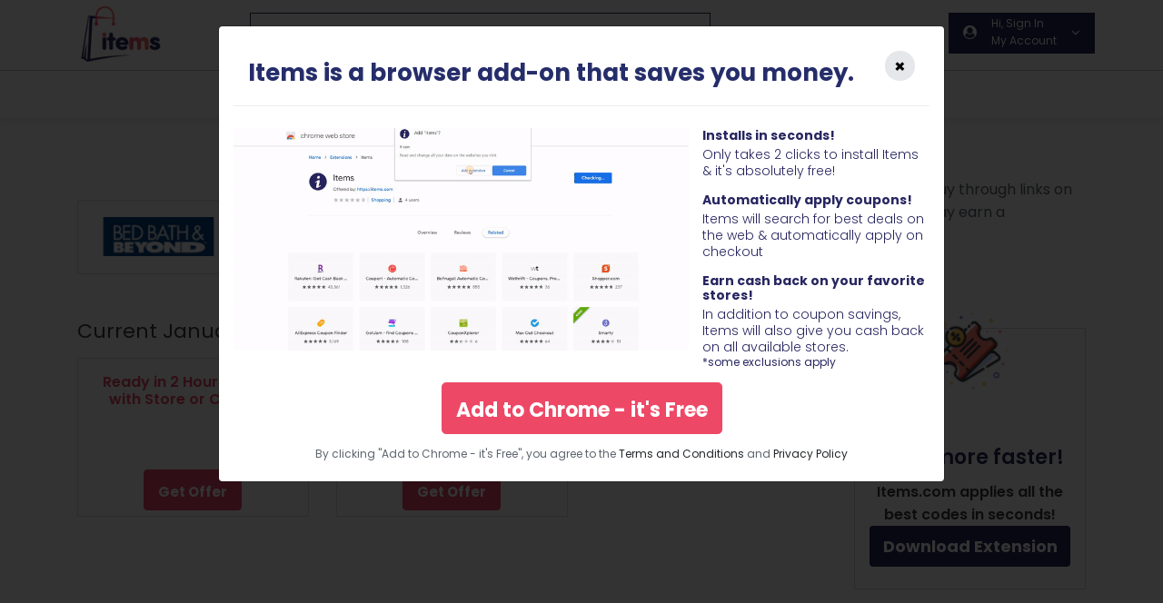

--- FILE ---
content_type: text/html; charset=UTF-8
request_url: https://items.com/coupons/bedbathandbeyond.ca
body_size: 18614
content:
<!DOCTYPE html>
<html lang="en">
<head>
    <title>bedbathandbeyond.ca Store Coupons Details | Use Promo Code | Items.com</title>
    <base href="https://items.com/">
    <meta http-equiv="Content-Type" content="text/html; charset=utf-8"/>
    <meta name="viewport" content="width=device-width, initial-scale=1, shrink-to-fit=no">
    <meta name="description" content="">
    <meta name="keywords" content="">
    <meta name="google-adsense-account" content="sites-2288675768043065">
        <link rel="canonical" href="https://items.com/coupons/bedbathandbeyond.ca"/>
    <!-- Global site tag (gtag.js) - Google Analytics -->
    <script async src="https://www.googletagmanager.com/gtag/js?id=UA-171592098-4"></script>
    <script>
        window.dataLayer = window.dataLayer || [];

        function gtag() {
            dataLayer.push(arguments);
        }

        gtag('js', new Date());

        gtag('config', 'UA-171592098-4');
    </script>
    <!--Favicon Start-->

    <meta property="og:title" content="bedbathandbeyond.ca Store Coupons Details | Use Promo Code | Items.com"/>
    <meta property="og:description" content=""/>
    <meta property="og:type" content="website"/>
    <meta property="og:url" content="https://items.com/coupons/bedbathandbeyond.ca"/>
    <meta property="og:image" content="https://tomthumbs.s3-us-west-1.amazonaws.com/10ec0e4cd6f1c135ff862333370b8183/700bab0ee3f586fc0d15636c5ecc3d25-t.png"/>
    <meta property="og:locale" content="en_US"/>
    <meta property="og:site_name" content="items.com"/>

    <link rel="apple-touch-icon" sizes="57x57" href="assets/images/icons/apple-touch-icon-57-precomposed.png">
    <link rel="apple-touch-icon" sizes="60x60" href="assets/images/icons/apple-touch-icon-60-precomposed.png">
    <link rel="apple-touch-icon" sizes="72x72" href="assets/images/icons/apple-touch-icon-72-precomposed.png">
    <link rel="apple-touch-icon" sizes="76x76" href="assets/images/icons/apple-touch-icon-76-precomposed.png">
    <link rel="apple-touch-icon" sizes="114x114" href="assets/images/icons/apple-touch-icon-114-precomposed.png">
    <link rel="apple-touch-icon" sizes="114x114" href="assets/images/icons/favicon.png">
    <link rel="shortcut icon" href="assets/images/icons/favicon.png" type="image/x-icon">
    <link rel="stylesheet" href="assets/css/bootstrap.min.css">
    <link rel="stylesheet" href="assets/css/landing.css">
    <link rel="stylesheet" href="assets/css/slide-menu.css">
    <link rel="stylesheet" href="assets/css/main.css?v=270821">
    <link rel="stylesheet" href="assets/css/jquery-ui.css"/>
    <link rel="stylesheet" href="assets/css/coupons.css">
    <link rel="stylesheet" href="assets/css/newstyle.css">
    <link rel="stylesheet" href="assets/css/responsive.css">
    <link rel="stylesheet" href="assets/css/items-plus.css">
    <link rel="stylesheet" href="assets/css/alertify.core.css">
    <link rel="stylesheet" href="assets/css/alertify.default.css">
    <link rel="stylesheet" href="assets/css/alertify.core.css">
    <link rel="stylesheet" href="assets/css/sponser-widget.css">
    <link rel="stylesheet" href="assets/css/merchants.css">
    <link rel="stylesheet" href="assets/css/owl.carousel.min.css">
    <link rel="stylesheet" href="assets/css/blog_style.css">
    <link rel="stylesheet" href="assets/css/shopping-guide-style.css">
        <link rel="stylesheet" href="//cdnjs.cloudflare.com/ajax/libs/font-awesome/4.7.0/css/font-awesome.min.css">
    <link href="//unpkg.com/aos@2.3.1/dist/aos.css" rel="stylesheet">
    <meta name="google-signin-scope" content="profile email">
    <meta name="google-signin-client_id" content="506716116201-e4v9cf0qa8enq7o8h746i809nqla4fhs.apps.googleusercontent.com">
    <script src="//apis.google.com/js/api:client.js"></script>
    <!-- FreshChat -->
    <script src='//in.fw-cdn.com/30858021/453546.js' chat='true'></script>
    <script type="text/javascript">
        var site_url = "https://items.com/";
        var fb_app_id = "551426663386330";
        var source = "";
        var referral = "";
        var hash = "";
        var googleUser = {};
        var startApp = function () {
            gapi.load('auth2', function () {
                // Retrieve the singleton for the GoogleAuth library and set up the client.
                auth2 = gapi.auth2.init({
                    client_id: '506716116201-e4v9cf0qa8enq7o8h746i809nqla4fhs.apps.googleusercontent.com',
                    cookiepolicy: 'single_host_origin',
                    // Request scopes in addition to 'profile' and 'email'
                    scope: 'profile email'
                });
                attachSignin(document.getElementById('google-signin'));
                attachSignin(document.getElementById('google-signin1'));
            });
        };
    </script>
    <!-- Google Tag Manager -->
    <script>(function (w, d, s, l, i) {
            w[l] = w[l] || [];
            w[l].push({
                'gtm.start':
                    new Date().getTime(), event: 'gtm.js'
            });
            var f = d.getElementsByTagName(s)[0],
                j = d.createElement(s), dl = l != 'dataLayer' ? '&l=' + l : '';
            j.async = true;
            j.src = 'https://www.googletagmanager.com/gtm.js?id=' + i + dl;
            f.parentNode.insertBefore(j, f);
        })(window, document, 'script', 'dataLayer', 'GTM-PWZQHQT');

        function updateStyle() {
            var translateElement = document.querySelector('.goog-te-gadget');
            var target = document.getElementById('sm_menu_ham');

            if (!translateElement || !target) return;

            document.body.style.setProperty('padding-top', 'calc(7% + 35px)', 'important');
            if (window.innerWidth <= 768) {
                target.style.setProperty('top', '48px', 'important');
            } else {
                target.style.setProperty('top', '136px', 'important');
            }

        }

        document.addEventListener('DOMContentLoaded', function () {
            setTimeout(updateStyle, 1000);
        });
        window.addEventListener('resize', updateStyle);
    </script>
    <!-- End Google Tag Manager -->
    <!-- facebook tag web-71 !-->
    <meta name="facebook-domain-verification" content="r780rb5nzgn5ma3i5wwrke2x0aqikj"/>
</head>
<body>
<!-- Google Tag Manager (noscript) -->
<noscript>
    <iframe src="https://www.googletagmanager.com/ns.html?id=GTM-PWZQHQT" height="0" width="0" style="display:none;visibility:hidden"></iframe>
</noscript>
<!-- End Google Tag Manager (noscript) -->
<header>
    <nav class="shadow-sm mb-2 navbar-expand-lg fixed-top">
                <section class="items-border-bottom py-0 mb-2">
                            <div class="container">
                    <div class="row justify-content-center align-items-center pb-1">
                        <div class="col-xl-2 col-lg-2 col-md-2 col-sm-3 col-3">
                            <a id="navbarBrand" class="navbar-brand" href="https://items.com/"><img src="assets/images/logo.png" class="logo" alt="" title=""></a>
                        </div>
                        <div class="col-xl-6 col-lg-6 col-md-6 col-sm-9 col-9  order-2 order-md-0" style="padding-right: 48px;">
                            <div class="searchbox-results-wrapper">
                                <script type="text/javascript" src="https://k.quicklaunch.com/quicklaunch.js?affiliate=items.com&redirect=https://items.com/searchresults?q=[search]"></script>
                                <input type="text" class="ql-search form-control" id="ql-search" placeholder="Search">
                            </div>
                        </div>
                        <div class="col-xl-4 col-lg-4 col-md-4 col-sm-6 col-6 mt-1 d-none d-md-block d-lg-block pr-0">
                            <ul class="navbar-nav ml-auto d-flex align-items-center float-right pr-0 myAccount">
                                <li class="nav-item d-inline-block mr-2" id="btn-chrome">
                                    <a class="btn btn-offer text-white font-size-15 text-capitalize font-weight-regular btn-chrome itemsInstall" href="javascript:void(0)">Add to Chrome</a>
                                </li>
                                                                    <li class="nav-item d-inline-block dropdown cs-sec">
                                        <a class="btn btn-dark btn-lg text-white px-3 text-capitalize font-size-15 btn-account" href="https://items.com/items_signup">
                                            <div class="d-flex align-items-center">
                                                <i class="fa fa-user-circle mr-3 account-user-icon" aria-hidden="true"></i>
                                                <div class="text-left">
                                                    <p class="font-size-12 user-text">Hi, Sign In</p>
                                                    <p class="font-size-12">My Account</p>
                                                </div>
                                                <i class="fa fa-angle-down ml-3"></i>
                                            </div>
                                        </a>
                                    </li>
                                                            </ul>
                        </div>
                    </div>
                </div>
        </section>
        <div class="container container d-none d-md-block header-menu">
            <div class="row justify-content-center align-items-center">
                <div class="col-lg-8 col-md-12 col-12">
                    <div id="navbar">
                        <ul class="items-nav">
                            <li class="nav-item"><a class="nav-link text-capitalize" href="https://items.com/stores"> Stores</a></li>
                            <li class="nav-item"><a class="nav-link text-capitalize" href="https://items.com/coupons"> Coupons</a></li>
                            <!-- <li class="nav-item"><a class="nav-link text-capitalize" href=""> Deals</a></li> -->
                            <li class="nav-item"><a class="nav-link text-capitalize" href="https://items.com/rewards-store">Rewards Program</a></li>
                            <li class="nav-item"><a class="nav-link text-capitalize" href="https://items.com/shop">Shop</a></li>
                            <li class="nav-item"><a class="nav-link text-capitalize" href="https://items.com/help">Help</a></li>
                            <li class="nav-item"><a class="nav-link text-capitalize" href="https://items.com/blogs">Blog</a></li>
                        </ul>
                    </div>
                </div>
            </div>
        </div>
        <!--slide menu start-->
        <ul class="mobile_menu">
            <div class="menu-header">
                <a  href="https://items.com/items_signup" >
                    <h5 class="text-white text-right text-lg-left text-md-left"><i class="fa fa-user-circle mr-2" aria-hidden="true"></i>
                        Hello, Sign in                    </h5>
                </a>
            </div>
            <div class="all-merchants mb-0">
                <a class="p-0" href="https://items.com/stores">
                    <button class="btn btn-merchants w-100"> Show All Merchants <i class="fa fa-arrow-right"aria-hidden="true"></i></button>
                </a>
            </div>
            <div class="category-border-bottom">
                <li class="category-title">
                    <h6>Categories</h6>
                </li>
                                <ul>
                                            <li>
                            <a href="https://items.com/categories/Apparel-sp--and--sp-Accessories">Apparel & Accessories</a>
                        </li>
                                            <li>
                            <a href="https://items.com/categories/Arts-sp--and--sp-Entertainment">Arts & Entertainment</a>
                        </li>
                                            <li>
                            <a href="https://items.com/categories/Automotive">Automotive</a>
                        </li>
                                            <li>
                            <a href="https://items.com/categories/Baby">Baby</a>
                        </li>
                                            <li>
                            <a href="https://items.com/categories/Flowers-sp--and--sp-Gifts">Flowers & Gifts</a>
                        </li>
                                            <li>
                            <a href="https://items.com/categories/Health-sp--and--sp-Medicine">Health & Medicine</a>
                        </li>
                                            <li>
                            <a href="https://items.com/categories/Home-sp--and--sp-Garden">Home & Garden</a>
                        </li>
                                            <li>
                            <a href="https://items.com/categories/Recreation-sp--and--sp-Leisure">Recreation & Leisure</a>
                        </li>
                                            <li>
                            <a href="https://items.com/categories/Travel">Travel</a>
                        </li>
                                            <li>
                            <a href="https://items.com/categories/Kitchen">Kitchen</a>
                        </li>
                                    </ul>
                                    <ul class="more-list">
                                                    <li class="toggleable" style="display: none;">
                                <a href="https://items.com/categories/Office-sp-Products">Office Products</a>
                            </li>
                                                    <li class="toggleable" style="display: none;">
                                <a href="https://items.com/categories/Pet-sp--and--sp-Animals">Pet & Animals</a>
                            </li>
                                                    <li class="toggleable" style="display: none;">
                                <a href="https://items.com/categories/Internet-sp-services/softwares">Internet services/softwares</a>
                            </li>
                                                    <li class="toggleable" style="display: none;">
                                <a href="https://items.com/categories/Sports-com--sp-outdoors-com--sp-fitness">Sports, outdoors, fitness</a>
                            </li>
                                                    <li class="toggleable" style="display: none;">
                                <a href="https://items.com/categories/Toys-sp--and--sp-Games">Toys & Games</a>
                            </li>
                                                    <li class="toggleable" style="display: none;">
                                <a href="https://items.com/categories/Computer-sp--and--sp-Electronics">Computer & Electronics</a>
                            </li>
                                                    <li class="toggleable" style="display: none;">
                                <a href="https://items.com/categories/Education">Education</a>
                            </li>
                                                    <li class="toggleable" style="display: none;">
                                <a href="https://items.com/categories/Food">Food</a>
                            </li>
                                                    <li class="toggleable" style="display: none;">
                                <a href="https://items.com/categories/Finance-sp-">Finance </a>
                            </li>
                                            </ul>
                            </div>
            <div class="category-border-bottom">
                <li class="category-title">
                    <h6>Features</h6>
                </li>
                <ul class="">
                    <li>
                        <a href="https://items.com/my-account/items-gold" class="d-flex align-items-center"><i class="fa fa-plus-circle mr-2 feature-icon" aria-hidden="true"></i>Items Gold</a>
                    </li>
                    <li>
                        <a href="javascript:void(0)" class="d-flex align-items-center itemsInstall"><i class="fa fa-puzzle-piece mr-2 feature-icon" aria-hidden="true"></i>Items Extension</a>
                    </li>
                </ul>
            </div>
            <div class="category-border-bottom">
                <li class="category-title">
                    <h6>Product</h6>
                </li>
                <ul>
                    <li><a href="https://items.com/stores">Store</a></li>
                    <li><a href="https://items.com/coupons">Coupons</a></li>
                    <li><a href="https://items.com/deals">Deals</a></li>
                    <li><a href="https://items.com/rewards-store">Rewards Program</a></li>
                    <li><a href="https://items.com/shop">Shop</a></li>
                    <li><a href="https://items.com/blogs">Blogs</a></li>
                </ul>
            </div>
            <div class="category-border-bottom">
                <li class="category-title">
                    <h6>Help & Setting</h6>
                </li>
                <ul>
                    <li><a href="https://items.com/faq">FAQ</a></li>
                    <li><a href="https://items.com/about">About Us</a></li>
                    <li><a href="https://items.com/contact">Contact</a></li>
                    <li><a href="https://items.com/my-account/index">Your Account</a></li>
                                        <li><a href="https://items.com/help">Help</a></li>
                </ul>
            </div>
        </ul> <!-- end slide-menu -->
    </nav>
</header>
<!-- end haeder -->
<div class="clearfix"></div>
<div class="clearfix"></div>
<div class="clearfix"></div>		<section>
<div class="merchant-page">
   <br>
   <!-- <div class="container">
      <div class="row d-none d-sm-none d-lg-block">
         <div id='realvu15046'></div>
         <script type='text/javascript' src='//pr.realvu.net/flip/2/p=15046_f=unit_s=970x90_js=1_c=E8AG?uid=realvu15046'></script>
      </div>
      <div class="row d-xl-none d-lg-none d-block">
         <div id='realvu15048'></div>
         <script type='text/javascript' src='//pr.realvu.net/flip/2/p=15048_f=unit_s=320x100_js=1_c=E8AG?uid=realvu15048'></script>
      </div>
   </div> -->
   <br/>
   <div class="container">
      <div class="row mb-4">	   
         <div class="col-lg-9">
					
            <div class="row mb-5 mt-4">
               <div class="col-sm-3">
                  <a target="_blank" href="https://www.bedbathandbeyond.ca" class="border rounded bg-white text-center d-flex justify-content-center flex-column h-100 p-2"><span> <img src="https://tomthumbs.s3-us-west-1.amazonaws.com/10ec0e4cd6f1c135ff862333370b8183/700bab0ee3f586fc0d15636c5ecc3d25-t.png" alt="Brand Logo" class="img-fluid" style="max-height:140px;"></span></a>
               </div>
               <div class="col-sm-9">
                  <h1>Items.com Promo codes | January 2026 Specials</h1>
                  <div class="row">
                    <div class="col-6">
                        <!--a href="#" target="_blank"> <i class="fa fa-arrow-right"></i> visit jcpenney.com </a-->
                     </div>
                     <div class="col-6 text-center last-updated">Last Updated: January 21, 2026</div>
                  </div>
               </div>
            </div>
            <h2>Current January 2026 Coupon Codes and Deals </h2>
            <div class="clearfix"></div>
            <div class="offers mb-4">
				<div class="row">
					   
				</div>
               <div class="row">
			                     <div class="col-sm-4 col-6 mb-4"> 
				  <div class="c-coupon border p-3">
				     <div class="title text-center">Ready in 2 Hours or Less with Store or Curbside Pick Up.</div>
                     <div class="offer-desc text-center pb-3">
                                           </div>
					    <div class="offer-bottom text-center">
													<a href="javascript:void(0)" class="btn btn-offer sweetalert" data-url="https://www.bedbathandbeyond.ca" > Get Offer </a>
											   </div>
                  </div>
				 </div>  
			                     <div class="col-sm-4 col-6 mb-4"> 
				  <div class="c-coupon border p-3">
				     <div class="title text-center">Free Shipping on Orders $29+.</div>
                     <div class="offer-desc text-center pb-3">
                                           </div>
					    <div class="offer-bottom text-center">
													<a href="javascript:void(0)" class="btn btn-offer sweetalert" data-url="https://www.bedbathandbeyond.ca" > Get Offer </a>
											   </div>
                  </div>
				 </div>  
			                  </div>
            </div>
		            </div>
         <div class="col-lg-3">
            <p>When you buy through links on Items we may earn a commission.</p>
            <div class="download-container">
               <img src="assets/images/coupons/download-container-icon.png" alt="download">
               <h3>Save more faster!</h3>
               <p>Items.com applies all the best codes in seconds!</p>
               <a href="javascript:void(0)" class="btn btn-block itemsInstall">Download Extension</a>
            </div>
            <div class="text-container download-container">
               <h3>Get our Extension</h3>
               <ul>
                  <li>Works at thousands of stores</li>
                  <li>Automatically applies coupons</li>
                  <li>Earn Up to 2% cash back on Items!</li>
               </ul>
            </div>
			             <div class="subscription-container">
               <h3>Want more deals?</h3>
               <p>Be the first to see new deals, try new features, and hear great news.</p>
               <button class="btn btn-block" data-toggle="modal" data-target="#signupmodal">Register</button>
            </div>
			          
         <br> 
         <!-- <div id='realvu15047'></div>
         <script type='text/javascript' src='//pr.realvu.net/flip/2/p=15047_f=unit_s=300x250_js=1_c=E8AG?uid=realvu15047'></script> -->

			         </div>
      </div>
   </div>
  
</div>
</section>
<div class="clearfix"></div>  
<footer>
    <div class="container">
        <div class="row content-list">
            <div class="col-lg-2 col-md-3 col-12 text-center text-md-left text-lg-left order-0">
                <ul>
                    <li><a href="https://items.com/about">About</a></li>
                    <li><a href="https://items.com/advertising-disclosure">Advertising Disclosure</a></li>  
                    <li><a href="https://items.com/contact">Contact</a></li>      
                </ul>   
            </div>
            <div class="col-lg-2 col-md-3 col-12 text-center text-md-left text-lg-left order-2 order-md-1 order-lg-1">
                <ul>
                    <li><a href="https://items.com/faq">FAQ</a></li>      
                    <li><a href="https://items.com/license">License Agreement</a></li> 
                    <li><a href="https://items.com/cookies">Cookies Statement</a></li>  
                </ul> 
            </div> 
            <div class="col-lg-2 col-md-3 col-12 text-center text-md-left text-lg-left order-1 order-md-2 order-lg-2">
                <ul>
                    <li><a href="https://items.com/my-account/items-gold">Items Gold</a></li>
                    <li><a href="https://items.com/shop">Shop</a></li> 
                    <li><a href="https://items.com/refund">Refund Policy</a></li>         
                </ul>     
            </div>
            <div class="col-lg-2 col-md-3 col-12 text-center text-md-left text-lg-left  order-4 order-md-3 order-lg-3">
                <ul class="social-icons mt-3 mt-md-0 mt-lg-0">
                    <li><a href="https://www.facebook.com/people/Itemscom/100088208932303/" target="_blank"  class="fb">
                    <i class="fa fa-facebook"></i></a></li> 
                    <li><a href="https://www.instagram.com/itemsandall/" target="_blank"  class="insta" ><i class="fa fa-instagram"></i></a></li>
                    <li><a href="https://in.pinterest.com/itemsandall/"  target="_blank" class="pinterest"><i class="fa fa-pinterest"></i></a></li>    
                </ul>    
            </div>
            <div class="col-lg-4 col-md-6 col-12 order-3 order-md-4 order-lg-4 mt-3 mt-md-0 mt-lg-0">
                <p class="mb-2 text-center text-lg-left tex-tmd-left subscribe-text">Subscribe to get special offers</p>
                <form action="https://items.com/subscribe" method="post" id="subscribe_form">
                    <div class="input-group mb-1">
                        <input type="email" id="email" name="email" class="form-control" placeholder="Enter your Email" pattern="[a-z0-9._%+-]+@[a-z0-9.-]+\.[a-z]{2,4}$" required>
                      <div class="input-group-append">
                        <button class="btn btn-subscribe" type="submit">Subscribe</button>
                      </div>
                    </div>
                </form>
            </div>  
        </div>
        <div class="row d-flex justify-content-between">
            <div class="col-lg-6 col-md-6 col-12">
                <ul class="copyright-links">
                    <li><a href="https://items.com/terms">Terms of Use</a></li> 
                    <li><a href="https://items.com/privacy">Privacy</a></li> 
					                    <li><a href="https://items.com/uninstall">Uninstall</a></li>   
					  
                </ul>    
            </div>    
            <div class="col-lg-4 col-md-4 col-12">
                <p class="copyright text-md-right text-lg-right text-center">Copyright &copy; 2026 All Rights Reserved.</p>    
            </div>      
        </div>
    </div>
    <span id="agent" style="display:none;">
   
    </span>
</footer>
<div class="clearfix"></div>
<div class="mobile-nav d-block d-sm-none">    
    <div class="mobile-nav-container">
        <a href="https://items.com/" ><i aria-hidden="true" class="fa fa-home"></i> <span>Home</span></a> 
        <a href="https://items.com/coupons" ><i aria-hidden="true" class="fa fa-ticket"></i> <span>Coupons</span></a> 
        <a href="https://items.com/deals" ><i aria-hidden="true" class="fa fa-gift"></i> <span>Deals</span></a> 
        <a href="https://items.com/stores"  aria-current="page"><i aria-hidden="true" class="fa fa-shopping-bag"></i> <span>Stores</span></a> 
            </div>    
</div>
<!-- The Modal -->
<script src='https://www.google.com/recaptcha/api.js?onload=CaptchaCallback&render=explicit' async defer></script>
<script type="text/javascript">
    var CaptchaCallback = function() {
        signinWidget = grecaptcha.render('RecaptchaField1', {'sitekey' : '6LeB3yMUAAAAAMFWC5O4Mr-PD97PvVlarXr_Vk_y'});
        signupWidget = grecaptcha.render('RecaptchaField2', {'sitekey' : '6LeB3yMUAAAAAMFWC5O4Mr-PD97PvVlarXr_Vk_y'});
    };
</script>
<div class="signup-modal">
   <div class="modal fade" id="signupmodal">
      <div class="modal-dialog modal-lg modal-dialog-centered">
         <div class="modal-content">
               <div class="row">
                  <div class="col-lg-5">
                     <div class="login-left">
                        <img src="assets/images/logo.png" alt="logo" class="img-fluid" alt="Logo"> 
                        <hr>
                        <h2 class="font-weight-bolder text-darkblue">Some Extra <br> Cash is Great</h2>
                        <ul class="text-darkblue">
                           <li>Cashback on 200+ Brands</li>
                           <li>Up to 40% Cashback</li>
                           <li>Cashback on your favorite online stores!</li>
                           <li>Real cash, not points</li>
                        </ul>
                     </div>
                  </div>
                  <div class="col-lg-7">
                     <button type="button" class="close signup_close" data-dismiss="modal">&times;</button>
                     <div class="h-100 login-right">
                        <div class="p-3 px-sm-5 pt-sm-5 pb-sm-0">
                           <div id="usersign" style="display:block">
                            <h1 class="font-weight-bold text-violet text-center mb-3 mb-sm-5" id="popup-head"> Sign In </h1>
                             <form name="" id="signFrm1" class="form-horizontal" action="">
                              <div class="text-center form-group">
                                 <a href="javascript:void(0)" class="btn btn-lg btn-block social-button bg-facebook mb-2" onclick="fb_login();"><img src="assets/images/facebook-icon.png" alt="Logo"> <span class="text-white">Continue with Facebook</span></a> 
                                 <a href="javascript:void(0)" class="btn btn-lg btn-block social-button bg-google mb-4" id="google-signin"><img src="assets/images/google-icon.png" alt="Logo"> <span class="text-white">Continue with Google</span></a> 
                                 <div class="text-large">
                                    or <a href="javascript:void(0)" class="text-violet font-weight-bolder" onclick="$('#userform').show(); $('#usersign').hide()"> Sign In with Email</a>
                                 </div>
                              </div>
                            </form>	   
                              <p class="small mt-3 mb-3 mb-0 text-center">
                                 By signing in, you agree to the <a href="https://items.com/privacy">Privacy Policy</a> and <a href="https://items.com/terms">Terms &amp; Conditions</a>
                              </p>
                              <div class="text-large text-center border-top p-3">
                                 <div>
                                    New to items.com? <a href="javascript:void(0)" class="ml-1 text-violet font-weight-bolder" onclick="$('#userreg').show(); $('#usersign').hide()">Register</a>
                                 </div>
                              </div>
                           </div>
                            <div id="userform" style="display:none;">						   
                              <h1 class="font-weight-bold text-violet text-center mb-3 mb-sm-5 " > Sign In </h1>
                            <form id="signFrm0" name="" class="form-horizontal" action="">
                              <div class="form-group">
                                 <input type="text" id="email0" name="email" placeholder="Email"  autofocus="autofocus" message="Email address" class="form-control form-control-lg required">
                                 <input type="hidden" value="signin" name="task" class="h-input-form">
                              </div>
                              <div class="form-group">
                                 <input type="password" id="password0" name="password" placeholder="Password" message="Password" class="form-control form-control-lg required"> <a href="javascript:void(0)" class="small" style="color:#6d6fd5;" onclick="$('#forgotpassword').show(); $('#userform').hide()">forgot password?</a>
                              </div>
                              <div class="form-group">
                                 <div id="RecaptchaField1" class="g-recaptcha" data-sitekey="6LeB3yMUAAAAAMFWC5O4Mr-PD97PvVlarXr_Vk_y"></div>
                              </div	>						
                              <button class="btn btn-lg btn-block btn-violet mb-1" type="button" onclick="validateForm(0)">SIGN IN</button>
							   </form>
                              <div class="text-large text-center pt-3">
                                 or <a href="javascript:void(0)" class="text-violet font-weight-bolder" onclick="$('#usersign').show(); $('#userform').hide()">  Sign In with Social </a>
                              </div>
                              <p class="small mt-5 mx-5 mb-3 mb-0 text-center">
                                 By signing in, you agree to the <a href="https://items.com/privacy">Privacy Policy</a> and <a href="https://items.com/terms">Terms &amp; Conditions</a>
                              </p>
                              <div class="text-large text-center border-top p-3">
                                 <div>
                                    New to items.com? <a href="javascript:void(0)" class="ml-1 text-violet font-weight-bolder" onclick="$('#userreg').show(); $('#userform').hide()">Register</a>
                                 </div>
                              </div>
                           </div>
		
						  
                           <div id="forgotpassword" style="display:none">
                                                              <form name="forgotPassFrm" id="forgotFrm"  method="post"  class="form-horizontal" action="https://items.com/forgotpassword/send_notification">
                                <h1 class="font-weight-bold text-violet text-center mb-3 mb-sm-5"> Recover your password </h1>
                                                                <div class="form-group"><input type="email" name="email" placeholder="Email" autofocus="autofocus" class="form-control required"></div>
                                                                <input type="hidden" value="1" name="posted" class="h-input-form">
                                <button class="btn btn-lg btn-block btn-violet mb-5">  Recover Password </button>
                                <div class="text-large text-center border-top p-3">
                                   <div>
                                        Go Back to <a href="javascript:void(0)" class="ml-1 text-violet font-weight-bolder" onclick="$('#usersign').show(); $('#forgotpassword').hide()"> Sign In  </a>
                                   </div>
                                </div>
                            </form>		
                           </div>
						 
						   
						   
                           <!--Register-->
						  
                           <div id="userreg" style="display:none;">
                              <h1 class="font-weight-bold text-violet text-center mb-3 mb-sm-5"> Register </h1>
                                <form name="registerFrm" id="signFrm01" class="form-horizontal" action="#">
                                    <div class="text-center form-group">
                                       <a href="javascript:void(0);" onclick="fb_login();" class="btn btn-lg btn-block social-button bg-facebook mb-2"><img src="assets/images/facebook-icon.png" alt="fb"> <span class="text-white">Continue with Facebook</span></a> 
                                       <a href="javascript:void(0);" class="btn btn-lg btn-block social-button bg-google mb-4" id="google-signin1"><img src="assets/images/google-icon.png" alt="Google"> <span class="text-white">Continue with Google</span></a> 
                                       <div class="text-large">
                                          or <a href="javascript:void(0)" class="text-violet font-weight-bolder" onclick="$('#userregform').show(); $('#userreg').hide()"> Register With Email </a>
                                       </div>

                                    </div>
                                    <p class="small mt-5 mx-5 mb-3 mb-0 text-center">
                                       By signing in, you agree to the <a href="https://items.com/privacy">Privacy Policy</a> and <a href="https://items.com/terms">Terms &amp; Conditions</a>
                                    </p>
                                </form>		
                              <div class="text-large text-center border-top p-3">
                                 <div>
                                    Already have an account? <a href="javascript:void(0)" class="ml-1 text-violet font-weight-bolder" onclick="$('#usersign').show(); $('#userreg').hide()"> Sign In </a>
                                 </div>
                              </div>
                           </div>
						  
                           <div id="userregform" style="display:none;">
                              <h1 class="font-weight-bold text-violet text-center mb-3 mb-sm-5"> Register </h1>
                            <form name="register" id="signFrm" class="form-horizontal" action="#">
                                <div class="form-group"><input type="text" id="name" name="name" placeholder="Full Name" message="Name" autofocus="autofocus" class="form-control required"></div>
                                <div class="form-group"><input type="email" id="signup_email" name="email" placeholder="Email" message="Email address" class="form-control required"></div>
                                <div class="form-group"><input type="password" id="password" name="password" message="Password" placeholder="Password" class="form-control required"></div>
                                <div class="form-group"><input type="password" id="confirm_password" name="confirm_password" message="Confirm Password" placeholder="Confirm Password" class="form-control required"></div>
                                                            <input type="hidden" value="signup" name="task" class="h-input-form">
                                                            <div class="form-group">
                                   <div id="RecaptchaField2" class="g-recaptcha" data-sitekey="6LeB3yMUAAAAAMFWC5O4Mr-PD97PvVlarXr_Vk_y"></div>
                                </div>
                                <button class="btn btn-lg btn-block btn-violet mb-1" type="button" onclick="validateForm(1);" >SIGN UP FOR FREE</button>

                                <div class="text-large text-center pt-3">
                                   or <a href="javascript:void(0)" class="text-violet font-weight-bolder" onclick="$('#userreg').show(); $('#userregform').hide()">  Register with Social </a>
                                </div>
                                <p class="small mt-5 mx-5 mb-3 mb-0 text-center">
                                   By signing in, you agree to the <a href="https://items.com/privacy">Privacy Policy</a> and <a href="https://items.com/terms">Terms &amp; Conditions</a>
                                </p>
                                  <div class="text-large text-center border-top p-3">
                                   <div>
                                      Already have an account? <a href="javascript:void(0)" class="ml-1 text-violet font-weight-bolder" onclick="$('#usersign').show(); $('#userregform').hide()"> Sign In </a>
                                   </div>
                                  </div>
                             </form> 			 
                           </div>
                        </div>
                     </div>
                  </div>
               </div>
         </div>
      </div>
   </div>
</div>



<!--contact-Model starts here-->
<div class="contact-model">
   <div class="modal fade" id="#">
      <div class="modal-dialog modal-dialog-centered">
         <div class="modal-content">
            <!-- Modal Header -->
            <div class="modal-header">
               <h4 class="modal-title"> Contact Us </h4>
               <a class="close" href="#" data-dismiss="modal"> <i class="fa fa-times-circle"></i> </a>
            </div>
            <!-- Modal body -->
            <div class="modal-body">
               <form class="form-horizontal" action="#">
                  <div class="form-group">
                     <div class="row">
                        <label class="control-label col-md-3">Name</label>
                        <div class="col-md-9">
                           <input type="text" class="form-control"placeholder="(optional)" name="name">
                        </div>
                     </div>
                  </div>
                  <div class="form-group">
                     <div class="row">
                        <label class="control-label col-md-3">Email</label>
                        <div class="col-md-9">          
                           <input type="email" class="form-control" name="email">
                        </div>
                     </div>
                  </div>
				   <div class="form-group">
                     <div class="row">
                        <label class="control-label col-md-3"> Subject </label>
                        <div class="col-md-9">          
                           <input type="text" class="form-control" name="subject">
                        </div>
                     </div>
                  </div>
				  <div class="form-group">
                     <div class="row">
                        <label class="control-label col-md-3"> Message </label>
                        <div class="col-md-9">          
                            <textarea class="form-control" rows="5" id="comment"></textarea>
                        </div>
                     </div>
                  </div>
				  <div class="form-group">
                     <div class="row">
                        <label class="control-label col-md-3"> Upload file </label>
                        <div class="col-md-9">
                           <input type="file" class="form-control" name="upload file">
                        </div>
                     </div>
                  </div>
               <p class="text-center"> <input type="submit" class="btn" value="Send"></p>	  
            </form>
            </div>			
         </div>
      </div>
   </div>
</div>
<!-- The coupon code modal -->
<div class="merchant-modal">
   <div class="modal fade" id="codeModal">
      <div class="modal-dialog modal-dialog-centered">
         <div class="modal-content">
            <!-- Modal Header -->
            <div class="modal-header">
               <button type="button" class="close" data-dismiss="modal">&times;</button>
            </div>
            <!-- Modal body -->
            <div class="modal-body">
               <p class="text-center"> <img class="img-fluid code-image" src="https://items.com/assets/images/no-image.png"  alt=""></p>
               <h2 class="code-title p-3"> </h2>
               <p class="text-center code-description"> </p>
               <div class="row d-flex justify-content-center align-items-center m-3">
				<div class="col-md-6 col-8 p-1">
                  <input type="text" class="form-control text-center code-value" value="" disabled="" style="width:100%">
                  <input type="hidden" class="form-control code-url" value="#" disabled="">
				  </div>
                  <div class="col-md-3 col-4 p-0">
                     <button type="button" class="btn btn-dark text-white btn-block js-copy">Copy</button>
                  </div>
               </div>
			  
				<div class="row">
			  <div class="col-md-12 col-12 pt-2 pb-2">
			     <p class="text-center">Copy the code above and paste at checkout. </p>
				 </div>	
				<div class="col-md-12 col-12 text-center pb-4">
			<button type="button" class="btn btn-lg btn-success p-3 js-copy"> Continue to merchant store</button>	
			</div> 
               </div>
            </div>
         </div>
      </div>
   </div>
</div>
<!-- The coupon code modal -->
<div class="modal fade" id="download1">
   <div class="modal-dialog modal-lg">
      <div class="modal-content">
         <!-- Modal body -->
         <div class="modal-body ext-add-to-chrome">
            <div class="modal-header">
               <h3 class="text-violet font-size-26 font-weight-bolder modal-title">Items is a browser add-on that saves you money.</h3>
               <button type="button" class="close d1-close" data-dismiss="modal">&times;</button>
            </div>
            <div class="row">
               <div class="col-md-8 pt-4">
                  <img src="assets/images/how_to_install.gif" alt="how to install" class="img-fluid d-block mx-auto">
               </div>
               <div class="col-md-4 pl-0 pt-4">
                  <ol>
                     <li>
                        <h3>Installs in seconds!</h3>
                        <p>Only takes 2 clicks to install Items &amp; it's absolutely free!</p>
                     </li>
                     <li>
                        <h3>Automatically apply coupons!</h3>
                        <p>Items will search for best deals on the web &amp; automatically apply on checkout</p>
                     </li>
                     <li>
                        <h3>Earn cash back on your favorite stores!</h3>
                        <p>In addition to coupon savings, Items will also give you cash back on all available stores. <small>*some exclusions apply</small></p>
                     </li>
                  </ol>
               </div>
            </div>
            <div class="row d-flex justify-content-center align-items-center">
               <div class="text-center">
                  <a href="javascript:void(0)" id="add-to-chrome-button" class="btn btn-offer btn-lg mb-2 itemsInstall">Add to Chrome - it's Free</a>
                  <small>By clicking "Add to Chrome - it's Free", you agree to the <a href="https://items.com/terms" target="_blank">Terms and Conditions</a> and <a href="https://items.com/privacy" target="_blank">Privacy Policy</a></small>
               </div>
            </div>
         </div>
      </div>
   </div>
</div>

<div class="modal fade " id="download2">
   <div class="modal-dialog modal-lg">
      <div class="modal-content">
         <!-- Modal body -->
         <div class="modal-body ext-add-to-chrome">
			 <img src="assets/images/logo.png" alt="logo" class="img-fluid d-block mx-auto mb-3">  
               <button type="button" class="close d2-close custom-close" data-dismiss="modal">&times;</button>
           
            <div class="row d-flex justify-content-center align-items-center">
               <div class="col-md-8 text-center">   
                  <h3 class="text-violet font-weight-bolder mb-4">Add Items Chrome Extension</h3>
                  <p class="mb-4" style="font-size: 21px;line-height: 1.3;">Items Extension allows you to automatically apply coupon codes on checkout!</p>
                  <img src="assets/images/add_to_chrome.png" alt="add to chrome" class="img-fluid d-block mx-auto mb-3">     
                  <a href="javascript:void(0)" id="add-to-chrome-button" class="btn btn-offer btn-lg mb-2 itemsInstall">Add to Chrome - it's Free</a>
               </div>
            </div>
         </div>
      </div>
   </div>
</div>

<div class="modal fade" id="download3">
   <div class="modal-dialog modal-lg">
      <div class="modal-content">
         <!-- Modal body -->
         <div class="modal-body ext-add-to-chrome">
            <div class="modal-header">
               <h3 class="text-violet font-size-26 font-weight-bolder modal-title">Items is a browser add-on that saves you money.</h3>
               <button type="button" class="close d1-close" data-dismiss="modal">&times;</button>
            </div>
            <div class="row">
               <div class="col-md-8 pt-4">
			                     <img src="assets/images/how_to_install_firefox.gif" alt='how to install on firefox' class="img-fluid d-block mx-auto">
			     
               </div>
               <div class="col-md-4 pl-0 pt-4">
                  <ol>
                     <li>
                        <h3>Installs in seconds!</h3>
                        <p>Only takes 2 clicks to install Items &amp; it's absolutely free!</p>
                     </li>
                     <li>
                        <h3>Automatically apply coupons!</h3>
                        <p>Items will search for best deals on the web &amp; automatically apply on checkout</p>
                     </li>
                     <li>
                        <h3>Earn cash back on your favorite stores!</h3>
                        <p>In addition to coupon savings, Items will also give you cash back on all available stores. <small>*some exclusions apply</small></p>
                     </li>
                  </ol>
               </div>
            </div>
            <div class="row d-flex justify-content-center align-items-center">
               <div class="text-center">
                  <a href="" id="add-to-chrome-button" class="btn btn-offer btn-lg mb-2 itemsInstall">Add to Chrome - it's Free</a>
                  <small>By clicking "Add to Chrome - it's Free", you agree to the <a href="https://items.com/terms" target="_blank">Terms and Conditions</a> and <a href="https://items.com/privacy" target="_blank">Privacy Policy</a></small>
               </div>
            </div>
         </div>
      </div>
   </div>
</div>

<div class="modal fade " id="download4">
   <div class="modal-dialog modal-lg">
      <div class="modal-content">
         <!-- Modal body -->
         <div class="modal-body ext-add-to-chrome">
			 <img src="assets/images/logo.png" alt="logo" class="img-fluid d-block mx-auto mb-3">  
               <button type="button" class="close d2-close custom-close" data-dismiss="modal">&times;</button>
           
            <div class="row d-flex justify-content-center align-items-center">
               <div class="col-md-8 text-center">   
                  <h3 class="text-violet font-weight-bolder mb-4">Add Items Chrome Add on</h3>
                  <p class="mb-4" style="font-size: 21px;line-height: 1.3;">Items Add on allows you to automatically apply coupon codes on checkout!</p>
				                     <img src="assets/images/add_to_firefox.png" alt="add to firefox" class="img-fluid d-block mx-auto mb-3">  
			        
                    
                  <a href="" id="add-to-chrome-button" class="btn btn-offer btn-lg mb-2 itemsInstall">Add to Chrome - it's Free</a>
               </div>
            </div>
         </div>
      </div>
   </div>
</div>
<script src="//ajax.googleapis.com/ajax/libs/jquery/3.3.1/jquery.min.js"></script>
<script src="https://cdnjs.cloudflare.com/ajax/libs/jqueryui/1.12.1/jquery-ui.js"></script>
<script src="https://items.com/assets/js/popper.min.js"></script>
<script src="https://items.com/assets/js/bootstrap.min.js"></script>	
<script src="https://items.com/assets/js/common.js"></script>	
<script src="https://items.com/assets/js/offers.js"></script>	
<script src="https://items.com/assets/js/alertify.min.js"></script>	
<script src="//unpkg.com/sweetalert/dist/sweetalert.min.js"></script>
<script src="https://items.com/assets/explore/js/plugins.min.js"></script>
<script src="https://items.com/assets/explore/js/main.js"></script>
<script type="text/javascript" src="assets/js/slide-menu.js"></script>
<script src="//unpkg.com/aos@2.3.1/dist/aos.js"></script>
<script type="text/javascript"> var vglnk = {key: '064426b1d6c5b90b4fc96d4889c5ab5c'}; (function(d, t) {var s = d.createElement(t); s.type = 'text/javascript';s.async = true; s.src = '//cdn.viglink.com/api/vglnk.js'; var r = d.getElementsByTagName(t)[0]; r.parentNode.insertBefore(s, r); }(document, 'script')); </script>
<script>
  AOS.init();
</script>
<script src="https://items.com/assets/js/owl.carousel.min.js"></script>
<script>
$(document).ready(function(){
$('.articles-carousel').owlCarousel({
// loop:true,
margin:10,
dots:false,
nav:true,
autoplay:true,
autoPlaySpeed:2000,
responsive:{
0:{
items:1,
nav:false
},
400:{
items:1,
nav:false
}, 
600:{
items:2,
nav:false
},
800:{
items:3,
nav:false
},
1200:{
items:3,
}
}
  });    
    
 $('.articles-categoty-carousel').owlCarousel({
loop:true,
margin:10,
dots:false,
nav:true,
autoplay:true,
autoPlaySpeed:2000,
responsive:{
0:{
items:1,
nav:false
},
400:{
items:1,
nav:false
}, 
600:{
items:3,
nav:false
},
800:{
items:4,
nav:false
},
1200:{
items:5,
}
}
  });       
    
    
 });    
</script>
<script>
var hide_extension = 0;
</script>
	<script>
	 $(window).on('load',function(){
			agent = $('#agent').html();
			dontShowPopup = localStorage.getItem("dontShowPopup");        
			dontShowDownload1 = localStorage.getItem("dontShowDownload1");
			dontShowDownload2 = localStorage.getItem("dontShowDownload2");
			console.log('dontShowDownload1--'+dontShowDownload1+'--dontShowDownload2'+dontShowDownload2);
			if(agent == 'chrome'){
				d1 = 'download1';
				d2 = 'download2';
			}
			else{
				d1 = 'download3';
				d2 = 'download4';
			}
			if ( (dontShowDownload1 == null  || dontShowDownload1 == "null" ) || ( dontShowDownload1 == 2  || dontShowDownload1 == "2" ) ){
				if(hide_extension != 1){
					$('#'+d1).modal('show');
				}
			} else if( (dontShowDownload2 == null  || dontShowDownload2 == "null" ) || ( dontShowDownload2 == 2  || dontShowDownload2 == "2" ) ) {
				if(hide_extension != 1){
					$('#'+d2).modal('show');
				}
			} else if ( ( dontShowPopup == null || dontShowPopup == "null" ) && empty( $user_data['logged_in'] ) ){
				$('#signupmodal').modal('show');
			} 
						option  = '';
			
			if (option == "forgotpassword" || option == "signin" || option == "forcesignup"){
				$('#signupmodal').modal('show');
			}
			
			if (option == "forcesignup"){
				$('#userreg').show(); $('#usersign').hide();
			}
			
		});
	</script>
<script>

   $(document).ready(function(){
            $(".mobile_menu").simpleMobileMenu({
                 onMenuLoad: function(menu) {
                     console.log(menu)
                     console.log("menu loaded")
                 },
                 onMenuToggle: function(menu, opened) {
                     console.log(opened)
                 },
                 "menuStyle": "slide"
             });
		$('#search_data').autocomplete({
		  source: site_url+"search-merchant/?",
		  minLength: 3,
		  select: function(event, ui)
		  {
			$('#search_data').val(ui.item.value);
			window.location.href=site_url+'coupons/'+ ui.item.value;
		  }
		}).data('ui-autocomplete')._renderItem = function(ul, item){
		  return $("<li class='ui-autocomplete-row'></li>")
			.data("item.autocomplete", item)
			.append(item.label)
			.appendTo(ul);
		};
		$('.submit_search').on('click',function(){
                    var val = $('#search_data').val().replaceAll("'",'-sngqut-');;
                    if(val != ''){
                        window.location.href=site_url+'coupons/'+ encodeURI(val);
                    }
                });
                $('#search_data').on('keypress',function(e){
                    var val = $(this).val().replaceAll("'",'-sngqut-');
                    if(e.which == 13 && val != ''){
                        window.location.href=site_url+'coupons/'+ encodeURI(val);
                    }
                });
						
		$('.signup_close').on("click",function(){
			dontShowPopup = localStorage.getItem("dontShowPopup");
			if (dontShowPopup == null || dontShowPopup == "null"){
			  localStorage.setItem("dontShowPopup",1);
			}
		});
		$('.d1-close').on("click",function(){
			dontShowDownload1 = localStorage.getItem("dontShowDownload1");
			
			if (  (dontShowDownload1 == null  || dontShowDownload1 == "null" ) || ( dontShowDownload1 == 2  || dontShowDownload1 == "2" ) ){
				console.log('On closing D1--'+dontShowDownload1);
			  localStorage.setItem("dontShowDownload1",1);
			}
		});
		$('.d2-close').on("click",function(){			
			dontShowDownload2 = localStorage.getItem("dontShowDownload2");
			
			if ( ( dontShowDownload2 == null || dontShowDownload2 == "null") || ( dontShowDownload2 == 2 || dontShowDownload2 == "2")  ){
				console.log('On closing D2--'+dontShowDownload2);
			  localStorage.setItem("dontShowDownload2",1);
			}
		});
		
		$(".coupon-container").slice(0, 3).show();
		$("#loadMore").on("click", function(e){
			e.preventDefault();
			$(".coupon-container:hidden").slice(0, 3).slideDown();
			if($(".coupon-container:hidden").length == 0) {
			 $("#loadMore").text("No Content").addClass("noContent");
			}
		});
		$(".latest-coupon").slice(0, 3).show();
			$("#loadCouponCode").on("click", function(e){
			e.preventDefault();
			$(".latest-coupon:hidden").slice(0, 3).slideDown();
			if($(".latest-coupon:hidden").length == 0) {
			 $("#loadCouponCode").text("No Content").addClass("noContent");
			}
		});
		
		$('.js-tooltip').tooltip(); 		
		
		$("#searchInput").on('keyup', function() {
			var searchValue = $(this).val();
			searchAndFilter(searchValue)
	   });
	   
		/* $('.offer-bottom .btn').click(function(){
			$('#myModal').modal('show');
			
		}); */
       $(document).on('click', '.sweetalert', function () {
		 // $(this).attr("href","javascript:void(0)");
			var couponURL = $(this).data('url');
			if(typeof ext_uid !='undefined') {
				if(couponURL.includes('?')) {
					seperator ='&';
				} else {
					seperator ='?';
				}
				couponURL += seperator +'ext_uid='+ext_uid;
			}
			 var link = document.createElement("a");
              link.href= couponURL;
              link.id= "redi_url";
              link.target= "_blank";
              link.rel= "noopener noreferrer";			  
              link.innerHTML= "No Code Required.";
			setTimeout(function(){				
			//	window.open(couponURL,'_blank');
			// window.open('https://items.com//external.php?link='+couponURL,'_blank') || window.location.replace(couponURL);
			 link.click();
			
			}, 2000);
			 
			swal({
				title: "Redirecting",
				icon: "success",
				content: link,				
				timer: 2000
			});
		});
		$('.coupon-modal').click(function(){
			$('#codeModal').modal('show');			
			var button = $(this);	
		
			$('.code-title').text(button.data('title'));
			$('.code-description').text(button.data('description'));
			var image = button.data('image');
			if(image){
				$('.code-image').attr('src',image);
			} else {
				$('.code-image').attr('src',"https://items.com/assets/images/no-image.png");
			}
			$('.code-value').attr('value',button.data('code')); 
			$('.code-url').attr('value',button.data('url')); 
		});
		$('.js-copy').click(function() {
			var text = $('.code-value').val();
			var el = $(this);
			copyToClipboard(text, el);			
			setTimeout(function(){						
                
				var couponURL = $('.code-url').val();
				if(typeof ext_uid !='undefined') {				
					if(couponURL.includes('?')) {
						seperator ='&';
					} else {
						seperator ='?';
					}
					couponURL += seperator +'ext_uid='+ext_uid;	
				}	
				
                 var titlehtm = $('.code-title').text();	
                 $('.code-title').html("<a href='"+couponURL+"' id='redi_url' rel='noopener noreferrer' target='_blank'>"+titlehtm+"</a>");	
                 document.getElementById("redi_url").click();				 
				 $("#codeModal").modal("hide");	
				
			}, 1000);
			
		});
                
                $('.js-textareacopybtn').click(function() {
                    console.log('Sa');
			var text = $('.js-copytextarea').val();
			var el = $(this);
			copyToClipboard(text, el);	
		});
		
		$("#country li").hide();	
		$('.search-bar').click(function() {
			var url = $(this).attr('data-url');
			var url_txt = $(this).text();	
			$("#search-url").val(url);	
			// $("#search-form").attr('action', site_url + url);	
			$("#search-button-text").text(url_txt);						
		});
		$('#search-button').click(function() {			
			// var url_txt =$("#search_data").val();
			// if(url_txt=='store-coupon'){
				window.location.href=site_url+'coupons/'+$('#search_data').val().replaceAll("'",'-sngqut-');;
			// }else {
				// window.location.href=site_url + url_txt + '?keyword='+$('#search-keyword').val();				
			// }			
		});
		$('.user-login').click(function() {
			var task = $(this).attr('data-task');			
			
			console.log(task);			
			if(task=='Register'){	
				$('#usersign').hide(); $('#userreg').show();					
			}else {
				$('#usersign').show(); $('#userreg').hide();
			}
			$('#signupmodal').modal('show');
			$("#popup-head").text( task );
						
		});
                
                $(function () {
                    $('[data-toggle="tooltip"]').tooltip()
                });
                $('.close').click(function () {
                    $('.my-shop').hide();
                });
                
                $('.cancel_subscription').click(function () {
//                    if(confirm("Are you sure you want to Unsubscribe ?")){
//                        window.location.href=site_url+'my-account/unsubscribe';
//                    }
//                    else{
//                        return false;
//                    }
                    swal("Are you sure you want to Unsubscribe ?", {
                      buttons: {
                        cancel: "No",
                        defeat: "Yes",
                      },
                    })
                    .then((value) => {
                      switch (value) {
                        case "defeat":
                          // window.location.href=site_url+'my-account/unsubscribe';
                          window.location.href=site_url+'contact';	// IT-310
                          break;
                        default:
                          swal("Thanks For stay with Us!!!");
                      }
                    });
                });
                
                $(document).on('change', '.subscribe_form_country', function () {
                    country = $(this).val();
                    if(country == "US"){
                        $('.can').hide();
                        $('.usa').show();
                    }else if(country == "CA"){
                        $('.can').show();
                        $('.usa').hide();
                    }else{
                        $('.can').hide();
                        $('.usa').hide();
                    }
                });

				$('ul.more-list').each(function(){
				var LiN = $(this).find('li').length;
					if( LiN > 3){    
						$('li', this).eq(2).nextAll().hide().addClass('toggleable');
						$(this).append('<li class="more">Show All');    
					}  
				});
				$('ul.more-list').on('click','.more', function(){
					if( $(this).hasClass('less') ){    
						$(this).text('Show All').removeClass('less');    
					}else{
						$(this).text('Show Less').addClass('less'); 
					}
					$(this).siblings('li.toggleable').slideToggle(); 
				});     

				jQuery('.merchants-sidebar').click(function() {
					if ($(window).width() < 767) {
						$(".merchants-nav").slideToggle();
					} else {
						$('.merchants-nav').css('dispay', 'block');
					}
				});                
   });

	function copyToClipboard(text, el) {this 
		var copyTest = document.queryCommandSupported('copy');
		var elOriginalText = el.attr('data-original-title');
	   
		if (copyTest === true) {
			var copyTextArea = document.createElement("textarea");
			copyTextArea.value = text;
			document.body.appendChild(copyTextArea);
			copyTextArea.select();
			try {
				var successful = document.execCommand('copy');
				var msg = successful ? 'Copied!' : 'Whoops, not copied!';
				el.attr('data-original-title', msg).tooltip('show');
			} catch (err) {
				console.log('Oops, unable to copy');
			}
			document.body.removeChild(copyTextArea);
			el.attr('data-original-title', elOriginalText);
		} else {
			// Fallback if browser doesn't support .execCommand('copy')
			window.prompt("Copy to clipboard: Ctrl+C or Command+C, Enter", text);
		}
	}   
   
	function searchAndFilter(searchTerm) {
		if (searchTerm == '') {
			$("#country li").hide()
		} else {
			$("#country li").each(function() {
				var currentText = $(this).text();
				currentText = currentText.toUpperCase();
				searchTerm = searchTerm.toUpperCase();
				if (currentText.indexOf(searchTerm) >= 0) {
				$(this).show();
				}
			});
		}
   } 
	
	function extDownloadHide(){		 
		localStorage.setItem("dontShowDownload1",2);		
		localStorage.setItem("dontShowDownload2",2);
		$('.navbar-nav .itemsInstall').remove();		
		$('#download1,#download2,#download3,#download4').remove();
		$('#btnItemsInstall').remove();
		$('.download-container').remove();
		// $('.feature-section').removeClass('col-md-9').removeClass('col-lg-9');		
		// $('.feature-section').addClass('col-md-12');
		
	}
        
        function updateAddOnInstall()
        {
            $.ajax({
                url: site_url+'/extension_ins',
                type: "GET",
                success: function(data){
                console.log(data+" Testing");
                //window.location.reload();
                },

                error: function(){} 	        

                });
        }
		function ValidateEmail() 
		{
			mail = document.getElementById("email").value;
			 if (/^(([^<>()[\]\\.,;:\s@\"]+(\.[^<>()[\]\\.,;:\s@\"]+)*)|(\".+\"))@((\[[0-9]{1,3}\.[0-9]{1,3}\.[0-9]{1,3}\.[0-9]{1,3}\])|(([a-zA-Z\-0-9]+\.)+[a-zA-Z]{2,}))$/.test(mail))
			  {
				return (true)
			  }
				alert("You have entered an invalid email address!")
				return (false)
		}

</script>
			<script>
			function closeBox() {
				overlayDiv = document.getElementById('gaOverlay');
				if (typeof overlayDiv !== 'undefined' && overlayDiv !== null) {
				   document.body.removeChild(overlayDiv);
				}
				boxDiv = document.getElementById('gaBox');
				if (typeof boxDiv !== 'undefined' && boxDiv !== null) {
				   document.body.removeChild(boxDiv);
				   boxDiv = null;
				}
			} 
		
					
			$(document).ready(function () {		
				$("#agent").html('chrome');
				$('.itemsInstall').click(function(){
					   installApp();
					   closeBox();
				})	
			 });
			
			</script>
	<script>
	function installApp() {	
		window.open('https://chrome.google.com/webstore/detail/items/fakhknmoelnhdimdmfhmapnifcblaead', '_blank', 'width=1000px,height=600px,left=180px,top=120px,scollbars=yes');	}
	</script>
<script>
$(window).scroll(function() {
    if ($(this).scrollTop()) {
        $('.btn-chrome').fadeIn();
    } else {
        $('.btn-chrome').fadeOut();
    }
	});
</script>

<script>
	$('#user_check_form #email').change(function() {
		$('#userregform #email').val($(this).val());
	});

	$(".toggle-password").click(function() {
        $(this).toggleClass("fa-eye fa-eye-slash");
        var input = $($(this).attr("toggle"));
        
        if( input.attr("type") == "password" ) {
        	input.attr("type", "text");
        } else {
            input.attr("type", "password");
        }
    });
</script>

<script>
    (function() {
        'use strict';
        window.addEventListener('load', function() {
        var form = document.getElementById('user_check_form');
        form.addEventListener('submit', function(event) {
            event.preventDefault();
            event.stopPropagation();

            if (form.checkValidity() === true) {
                var email = $("#user_check_form #email").val();
				$.ajax({
					url: 'https://items.com/index.php?/check-email',
					type: 'POST',
					dataType: "json",
					data: { 'email': email },
					success: function(response) {
						if( response.status == true ) {
							$('#user_check_form #user_exists_error_div').show().html(response.message);
							setTimeout(function() {
								$('#user_check_form #user_exists_error_div').hide();
								$('#usersign #email').val(email);
								$('#usersign').show(); $('#userregform').hide(); $('#usercheckform').hide();
							}, 2000);
						} else {
							$('#userregform').show(); $('#usersign').hide(); $('#usercheckform').hide();
						}
					}
				});
			}
            form.classList.add('was-validated');
        }, false);
        }, false);
    })();
</script>

<script>
    (function() {
        'use strict';
        window.addEventListener('load', function() {
        var form = document.getElementById('needs-validation');
        form.addEventListener('submit', function(event) {
            event.preventDefault();
            event.stopPropagation();

            if (form.checkValidity() === true) {
                var expmonth = $("#cc-exp-month").val();
				var expyear = $("#cc-exp-year").val();
				var date = new Date();
				var current_year =  date.getFullYear();
				if( expyear == current_year ) {
					var current_month = date.getMonth()+1;
					if( expmonth < current_month ) {
						alert("Looks like this card is expired. Please check the expiry date once.");
						return false;
					} else if( expmonth == current_month ) {
						alert("Looks like this card is expiring in this month. Please use different card.");
						return false;
					}
				}

				$.ajax({
					url: 'https://items.com/index.php?/process-users',
					type: 'POST',
					dataType: "json",
					data: $("#needs-validation").serialize(),
					beforeSend: function() {
                        $('#submit_btn').html('Please Wait...').prop('disabled', true);
                    },
                    success: function(response) {
                        $('#submit_btn').html('Submit').prop('disabled', false);
						if( response.status == 1 ) {
                            window.location.href = "https://items.com/index.php?/my-account/index?flag=1"
						}else{
                            $('#card_error_div').show().html(response.message);
                            setTimeout(function() {
                                $('#card_error_div').hide();
                            }, 3000);
                        }
					}
				});
			}
            form.classList.add('was-validated');
        }, false);
        }, false);
    })();
</script>

<script>
    (function() {
        'use strict';
        window.addEventListener('load', function() {
        var form = document.getElementById('signinForm');
        form.addEventListener('submit', function(event) {
            event.preventDefault();
            event.stopPropagation();

            if (form.checkValidity() === true) {
				$.ajax({
					url: 'https://items.com/index.php?/process-users',
					type: 'POST',
					dataType: "json",
					data: $("#signinForm").serialize(),
					beforeSend: function() {
                        $('#submit_btn').html('Please Wait...').prop('disabled', true);
                    },
                    success: function(response) {
                        $('#submit_btn').html('Submit').prop('disabled', false);
						if( response.status == 1 ) {
                            window.location.href = "https://items.com/index.php?/my-account/index"
						}else{
                            $('#login_error_div').show().html(response.message);
                            setTimeout(function() {
                                $('#login_error_div').hide();
                            }, 3000);
                        }
					}
				});
			}
            form.classList.add('was-validated');
        }, false);
        }, false);
    })();
</script>

<script>
    (function() {
        'use strict';
        window.addEventListener('load', function() {
        var form = document.getElementById('items-gold-form');
        form.addEventListener('submit', function(event) {
            event.preventDefault();
            event.stopPropagation();

            if (form.checkValidity() === true) {
                var expmonth = $("#cc-exp-month").val();
				var expyear = $("#cc-exp-year").val();
				var date = new Date();
				var current_year =  date.getFullYear();
				if( expyear == current_year ) {
					var current_month = date.getMonth()+1;
					if( expmonth < current_month ) {
						alert("Looks like this card is expired. Please check the expiry date once.");
						return false;
					} else if( expmonth == current_month ) {
						alert("Looks like this card is expiring in this month. Please use different card.");
						return false;
					}
				}

				$.ajax({
					url: 'https://items.com/index.php?/my-account/items-gold/subscribe',
					type: 'POST',
					dataType: "json",
					data: $("#items-gold-form").serialize(),
					beforeSend: function() {
                        $('#submit_btn').html('Please Wait...').prop('disabled', true);
                    },
                    success: function(response) {
                        $('#submit_btn').html('Submit').prop('disabled', false);
						if( response.status == 1 ) {
                            window.location.href = "https://items.com/index.php?/my-account/index?flag=1"
						}else{
                            $('#card_error_div').show().html(response.message);
                            setTimeout(function() {
                                $('#card_error_div').hide();
                            }, 3000);
                        }
					}
				});
			}
            form.classList.add('was-validated');
        }, false);
        }, false);
    })();
</script>

<script>
    (function() {
        'use strict';
        window.addEventListener('load', function() {
        var form = document.getElementById('contact-form');
        form.addEventListener('submit', function(event) {
            event.preventDefault();
            event.stopPropagation();

			if( form.checkValidity() === true ) {

				if( grecaptcha.getResponse().length == 0 ) {
					$("#captcha-error").show();
					setTimeout(function() {
						$("#captcha-error").hide();
					}, 3000);
					return false;
				}

                $.ajax({
					url: 'https://items.com/index.php?/contact',
					type: 'POST',
					dataType: "json",
					data: $("#contact-form").serialize(),
					beforeSend: function() {
                        $('#submit_btn').html('Please Wait...').prop('disabled', true);
                    },
                    success: function(response) {
                        $('#submit_btn').html('Submit').prop('disabled', false);
						if( response.status == 1 ) {
							$('#contactModal').modal('toggle');
                            $('#contactModal #mainHeading').html('Thanks');
                            $('#contactModal #description').html(response.msg);
                            /*swal("Success!", "We have received your feedback!", "success");
							setTimeout(function() {
                                window.location.reload();
                            }, 3000);*/
						}else{
                            swal("Oops!", "Something went wrong", "error");
                        }
					}
				});
			}
            form.classList.add('was-validated');
        }, false);
        }, false);
    })();
</script>
    <script>
        $(document).ready(function(){
            $('.promoted-pro-carousel').owlCarousel({
                loop: false,
                dots:false,
                responsiveClass: true,
                nav:true,
                margin: 20,
                autoplayTimeout: 4000,
                smartSpeed: 400,
                responsive: {
                    0: {
                        items: 1,
                    },
                    600: {
                        items: 3
                    },
                    991: {
                        items: 4
                    },
                    1200: {
                        items: 5
                    }
                }
            });
        });
$('.moreless-button').on('click', function () {
    let $container = $(this).closest('.feature-area'); 
    let $details = $container.find('.feature-details');
    let $icon = $(this).find('i');
    let $span = $(this).find("span");

    if (!$details.hasClass("open")) {
        // Close all others
        $('.feature-details').removeClass("open");
        $('.moreless-button i')
            .removeClass('fa-chevron-up')
            .addClass('fa-chevron-down');
        $('.moreless-button span').text('View More');

        // Open this one
        $details.addClass("open");
        $icon.removeClass('fa-chevron-down').addClass('fa-chevron-up');
        $span.text('View Less');
    } else {
        // Close this one
        $details.removeClass("open");
        $icon.removeClass('fa-chevron-up').addClass('fa-chevron-down');
        $span.text('View More');
    }
});
</script>

<!-- Meta Pixel Code -->
<script type="text/javascript">
    $('.purchase').click(function() {
        fbq('track', 'purchase');
    });
</script>
<!-- End Meta Pixel Code -->

<!-- Lander Tracking Code -->
<script type="text/javascript">
$(document).ready(function() {
    // Track deal button clicks
    $('.track-deal').on('click', function(event) {
        // Stop event propagation to prevent triggering parent .purchase click handler
        event.stopPropagation();
        
        // Get data from data attributes on the clicked button
        var sku = $(this).data('sku') || $(this).attr('data-sku') || '';
        var keyword = $(this).data('keyword') || $(this).attr('data-keyword') || '';
        var category = $(this).data('category') || $(this).attr('data-category') || '';
        var source = $(this).data('source') || $(this).attr('data-source') || '';
		var title = $(this).data('title') || $(this).attr('data-title') || '';
        // Fallback: Try to get SKU from parent anchor's href if data attribute is empty
        if (!sku) {
            var parentLink = $(this).closest('.purchase').attr('href');
            if (parentLink) {
                var skuMatch = parentLink.match(/redirect\/([^\/\?]+)/);
                if (skuMatch) {
                    sku = skuMatch[1];
                }
            }
        }
        
        // Build API URL
        var apiUrl = "https://items.com/lander/save_lander_info";
        
        // Prepare POST data
        var postData = {
            source: source,
            keyword: keyword,
            category: category,
            sku: sku,
            title: title
        };
        
        // Call backend endpoint using POST
        $.ajax({
            url: apiUrl,
            type: 'POST',
            data: postData,
            dataType: 'json',
            success: function(data) {
                console.log('Response:', data);
                if (data.status === 'success') {
                    console.log('✅ Campaign tracked successfully:', data.insert_id);
                } else {
                    console.warn('⚠️ Tracking failed:', data.message);
                }
            },
            error: function(xhr, status, error) {
                console.error('❌ AJAX Error:', error);
                console.error('Request URL:', apiUrl);
                console.error('Response:', xhr.responseText);
            }
        });
    });
});
</script>
<!-- End Lander Tracking Code -->

</body>
</html>


--- FILE ---
content_type: text/css
request_url: https://items.com/assets/css/landing.css
body_size: 3689
content:
.items-landing-page .bg-home-component {
position: relative;
height: 550px;
}
.items-landing-page .bg-home{
position: absolute;
top: 0;
left: 0;
height: 100%;
width: 100%;
background-image: linear-gradient(222.37deg, rgba(254, 156, 123, 0.65) 0%, rgba(135, 30, 141, 0.65) 42.79%, rgba(71, 138, 217, 0.65) 100%), url(../images/bg_home.jpg), linear-gradient(222.37deg, #FE9C7B 0%, #871E8D 42.79%, #478AD9 100%);
background-size: cover;
background-repeat: no-repeat;
background-position: top center;
clip-path: polygon(0% 0%, 0% 100%, 100% 70%, 100% 0%);
}

.items-landing-page .foreground-content {
width: 580px;
top:25%;
left:8%;
position: absolute;
z-index: 1;
}
.items-landing-page h1 {
color: #fff;
letter-spacing: .5px;
line-height: 1.2;
font-size: 36px;
font-weight: 600;
}

.items-landing-page .background-content {
position: absolute;
margin-top: 6%;
margin-left: 28%;
z-index: 0;
}

.sec-title h2 {
color:#272660 ;
letter-spacing: .5px;
line-height: 1.2;
font-size: 34px;
font-weight: 700;
text-transform: capitalize;
}


.bg-install {
background: rgb(39, 38, 96);
background: -moz-linear-gradient(90deg, rgba(39, 38, 96, 1) 15%, rgba(238, 71, 104, 1) 67%, rgba(241, 108, 87, 1) 100%);
background: -webkit-linear-gradient(90deg, rgba(39, 38, 96, 1) 15%, rgba(238, 71, 104, 1) 67%, rgba(241, 108, 87, 1) 100%);
background: linear-gradient(90deg, rgba(39, 38, 96, 1) 15%, rgba(238, 71, 104, 1) 67%, rgba(241, 108, 87, 1) 100%);
filter: progid:DXImageTransform.Microsoft.gradient(startColorstr="#272660", endColorstr="#f16c57", GradientType=1);
padding: 50px 0;
}

.bg-install .title {
color: #fff;
letter-spacing: .5px;
line-height: 1.5;
font-size: 36px;
font-weight: 600;
}

.bonus-terms {
color: #fff;
font-size: 12px;
letter-spacing: .5px;
}
.btn-join {
background: #fff;
color: #272660;
transition: transform 0.4s;
}

.btn-join .btn{
border-radius: 8px !important;
font-size: 18px;
}



.btn-join:hover {
text-decoration: none;
outline: none;
-ms-transform: scale(1.1);
-webkit-transform: scale(1.1);
transform: scale(1.1);
}
.btn-subscribe {
background: #272660;
color: #fff;
transition: color 0.3s ease 0s;
}
.btn-subscribe:hover {
background: #3f51b5;
border-color: #3f51b5;
color: #fff;
text-decoration: none;
outline: none;
}

.btn-chrome{display:none;}


.navbar-expand-lg input {
    height: 45px;
    border: 1px solid #272660 !important;
}

.item-search-box .input-group-append .btn {
border-top-right-radius: 8px;
border-bottom-right-radius: 8px;
}

.items-border-bottom{
  border-bottom: 1px solid #b9b9b9;
}

.item-search-box input {
border-top-left-radius: 8px;
border-bottom-left-radius: 8px;
}

.bg-dark-blue{
  background-color: #272660 !important;
  color: #fff;
}

.style1 .slick-arrow {
    top: 40% !important;
}

.style1 .slick-next {
    right: -35px !important;
}

.style1 .slick-prev{
    left: -30px !important;
}


/*--top products css start here----------------*/
.cashback-category-title p {
    color: #303030;
    font-size: 20px;
    font-weight: 400;
    letter-spacing: 3px;
    margin-bottom: 15px;
}

.category-home-page .slick-slide{
  padding: 12px 6px !important;
}
.main-category {
    height: auto !important;
}
.main-category .main-category-img-box img{
  max-height: 80px;
  max-width: 80px;
  margin-top: 0px !important;
  padding: 5px !important;
}
.main-category-img-box{
  height: auto !important;
  margin-bottom: 20px !important;
  margin-top: 20px !important;
}
.main-category-img-box a{
  background-color: #fff;
  border-radius: 70px;
  height: 120px;
  width: 120px;
  display: flex;
  justify-content: center;
  align-items: center;
  background-color: #fff;
  border: 1px solid #b9b9b9;
}
.main-category-img-box a:hover{
box-shadow: 1px 5px 20px #a09c9cb5;
}
.main-title h6{
line-height: 21px !important;
}
/*--brand-retailers ---------------*/
.brand-retailers{
  display: flex;
  margin-bottom: 30px;
}

.brand-retailers .brand-retailers-image{
width: 100%;
height: 100px;
display: flex;
justify-content: center;
align-items: center;
padding: 10px;
border-radius: 10px;
background-color: #fff;
margin: 0px 10px 13px;
text-align: center;
border: 1px solid #b9b9b9;
}

.brand-retailers .brand-retailers-image:hover{
box-shadow: 0px 1px 5px rgb(0 0 0 / 30%);
}


.brand-retailers .brand-retailers-image img{
  max-width: 100%;
  max-height: 80px;
  margin: 0 auto;
}

/*--Smarter Way to Shop-----------------*/
.bg-workstep-1 {
    width: 100%;
    opacity: .9;
    z-index: 1;
    height: 450px;
    display: flex;
    justify-content: center;
    align-items: center;
background: rgb(255,87,34);
background: -moz-linear-gradient(90deg, rgba(255,87,34,1) 0%, rgba(233,30,99,1) 100%);
background: -webkit-linear-gradient(90deg, rgba(255,87,34,1) 0%, rgba(233,30,99,1) 100%);
background: linear-gradient(90deg, rgba(255,87,34,1) 0%, rgba(233,30,99,1) 100%);
filter: progid:DXImageTransform.Microsoft.gradient(startColorstr="#ff5722",endColorstr="#e91e63",GradientType=1);
}

.bg-workstep-1::before {
    content: '';
    width: 100%;
    height: 400px;
    top: 25px;
    position: absolute;
    background-size: 100% 6px;
    background-repeat: no-repeat;
    background-color: transparent;
    background-position: 0% 0%, 0% 100%;
    left: -30px;
    opacity: .9;
    background-image: linear-gradient(45deg, #A30593 0%, #28286E 100%),linear-gradient(45deg, #A30593 0%, #28286E 100%);
    border-right: 6px solid #28286e;
    border-left: 6px solid #a30593;
}

.bg-workstep-2 {
    width: 100%;
    opacity: .9;
    z-index: 1;
    height: 450px;
    display: flex;
    justify-content: center;
    align-items: center;
background: rgb(5,32,163);
background: -moz-linear-gradient(90deg, rgba(5,32,163,1) 0%, rgba(233,30,99,1) 100%);
background: -webkit-linear-gradient(90deg, rgba(5,32,163,1) 0%, rgba(233,30,99,1) 100%);
background: linear-gradient(90deg, rgba(5,32,163,1) 0%, rgba(233,30,99,1) 100%);
filter: progid:DXImageTransform.Microsoft.gradient(startColorstr="#0520a3",endColorstr="#e91e63",GradientType=1);
}

.bg-workstep-2::before {
    content: '';
    width: 100%;
    height: 400px;
    top: 25px;
    position: absolute;
    background-size: 100% 6px;
    background-repeat: no-repeat;
    background-color: transparent;
    background-position: 0% 0%, 0% 100%;
    right: -30px;
    opacity: .9;
    background-image: linear-gradient(45deg, #ED5050 0%, #A30593 100%),linear-gradient(45deg, #ED5050 0%, #A30593 100%);
    border-right: 6px solid #a30593;
    border-left: 6px solid #ed5050;
}

.bg-workstep-3 {
  width: 100%;
  opacity: .9;
  z-index: 1;
  height: 450px;
  display: flex;
  justify-content: center;
  align-items: center;
background: rgb(156,39,176);
background: -moz-linear-gradient(90deg, rgba(156,39,176,1) 0%, rgba(3,169,244,1) 100%);
background: -webkit-linear-gradient(90deg, rgba(156,39,176,1) 0%, rgba(3,169,244,1) 100%);
background: linear-gradient(90deg, rgba(156,39,176,1) 0%, rgba(3,169,244,1) 100%);
filter: progid:DXImageTransform.Microsoft.gradient(startColorstr="#9c27b0",endColorstr="#03a9f4",GradientType=1);
}

.bg-workstep-3::before {
  content: '';
  width: 100%;
  height: 400px;
  top: 25px;
  position: absolute;
  background-size: 100% 6px;
  background-repeat: no-repeat;
  background-color: transparent;
  background-position: 0% 0%, 0% 100%;
  left: -30px;
  opacity: .9;
    background-image: linear-gradient(45deg, #e91e63 0%, #9c27b0 100%),linear-gradient(45deg, #e91e63 0%, #9c27b0 100%);
    border-left: 6px solid #e91e63;
    border-right: 6px solid #9c27b0;
}

.work-coupons-1 {
    position: absolute;
    top: 14px;
    right: 0px;
}

.work-coupons-2 {
    position: absolute;
    top: 11px;
    right: 83px;
}

.work-title {
    color: #fff;
    font-weight: 600;
    font-size: 36px;
    line-height: 40px;
    padding-bottom: 10px;
}

.work-text {
    color: #fff;
    font-size: 18px;
    line-height: 22px;
    padding-bottom: 20px;
}
footer {
border-top: 1px solid #fff;
padding: 20px;
background: #fafafa !important;
}
footer .content-list {
display: flex;
padding: 30px 0;
}
footer .content-list li {
padding-bottom: 10px
}
footer .content-list li a {
font-size: 15px;
line-height: 15px;
color: #607d8b;
}
footer .content-list li a:hover {
color: #394d57;
text-decoration: underline;
}



footer .copyright {
font-size: 13px;
line-height:23px;
color: #607d8b;
}
footer .copyright-links {
display: flex;
}
footer .copyright-links li a {
line-height: 15px;
text-decoration: none;
position: relative;
margin: 0px 20px 0px 0px;
color: #607d8b;
}
footer .copyright-links li a:after {
content: "";
margin: 0px;
display: block;
top:11px;
right: -11px;
position: absolute;
pointer-events: none;
border: 2px solid #607d8b;
border-radius: 50%;
background:#607d8b;
}
footer .copyright-links li:last-child a:after {
content: none;
}
footer .copyright-links li a:hover {
color: #394d57;
text-decoration: underline;
}
.social-icons li a {
width: 37px;
height: 37px;
text-align: center;
display: block;
border-radius: 50%;
box-sizing: border-box;
border: 1px solid rgb(218, 221, 226);
transition: all 0.3s ease 0s;
margin: 0px 0px 0px 15px;
}
.social-icons li .fa {
font-size: 21px;
line-height: 36px;
}
.social-icons li a:hover {
color: #fff !important;
}
.social-icons .fb {
color: #3a578c;
}
.social-icons .fb:hover {
background-color: #3a578c;
color: #fff;
}
.social-icons .pinterest {
color: #e54658;
}
.social-icons .pinterest:hover {
background-color: #e54658;
color: #fff;
}
.social-icons .insta {
color:#ee4867;
}
.social-icons .insta:hover {
-webkit-text-fill-color: #fff;
color: #fff;
background: rgb(38,49,231);
background: -moz-linear-gradient(243deg, rgba(38,49,231,1) 0%, rgba(235,72,80,1) 61%, rgba(253,202,102,1) 100%);
background: -webkit-linear-gradient(243deg, rgba(38,49,231,1) 0%, rgba(235,72,80,1) 61%, rgba(253,202,102,1) 100%);
background: linear-gradient(243deg, rgba(38,49,231,1) 0%, rgba(235,72,80,1) 61%, rgba(253,202,102,1) 100%);
filter: progid:DXImageTransform.Microsoft.gradient(startColorstr="#2631e7",endColorstr="#fdca66",GradientType=1);
}

ul.items-nav {
display: flex;
justify-content: center;
align-items: center;
}
.items-nav .nav-item a.nav-link {
padding-right: 3.4rem;
padding-left: 0rem;
}

ul .more{
width:100%;
font-weight:600;
cursor:pointer;
color: #000;
display: block;
letter-spacing: 1px;
padding: 6px 15px;
}

@media screen and (min-width: 320px) and (max-width: 767px) {
.navbar-expand-lg .logo {width: 60px !important;}
.items-border-bottom{border:none;}
.bg-mobile-search{margin-left: -27px !important;}
.item-search-box .input-group-append{margin-left:40px;z-index: 1040;}
.item-search-box input {border-top-left-radius:0px;border-bottom-left-radius:0px;}
.item-search-box .input-group-append .btn{position: absolute;border-top-right-radius:0px;border-bottom-right-radius:0px;margin-left: -81px;}
.navbar-brand{width:72px;}
.navbar-expand-lg input{height:33px;}
.btn-chrome{display:none !important;}
.items-landing-page .foreground-content {width:100%;padding-top:5%;left: 0%;position: relative;z-index: 1;}
.items-landing-page h1 {font-size: 20px;}
.sec-title h2 {font-size: 20px;}
.items-landing-page .bg-home-component{height:auto;margin-top:12%;}
.items-landing-page .background-content {position:relative; margin-top:3%; margin-left:6%;}
.bg-install .title {font-size: 20px;}
.brand-retailers{display: flex;flex-wrap: wrap;justify-content: center;}
.brand-retailers .brand-retailers-image {margin: 0px 10px 18px !important;width: 144px;
}
.bg-pink{background-color: #ee4867 !important;color: #fff;}

footer .content-list {display: flex;padding: 15px 0;}
footer .content-list li {padding-bottom:5px;display: inline-block;}
footer .content-list li a {position:relative;font-size:12px;margin:0px 6px 0px 0px;font-weight: 500;}
footer .content-list li a:after {content: "";margin: 0px;display: block;top:4px;right:-7px;position:absolute;pointer-events: none;border-right: 2px solid #607d8b;height: 10px;}
footer .content-list li:last-child a:after {content: none;}
footer .social-icons li a:after {content: none;}
footer .copyright-links{justify-content:center;}
footer .copyright-links li a {font-size:15px;margin:0px 10px 0px 10px;}
footer .copyright-links li a:after {top:10px;right:-13px;border: 2px solid #607d8b;}
footer .copyright{margin-top:7px;}
}
@media only screen and (min-width:500px) and (max-width:767px){
.items-landing-page .bg-home-component{margin-top: 1%;}
.items-landing-page .foreground-content{padding-top: 10%;}
.bg-mobile-search {margin-right: 10px !important;}
}
@media (min-width:768px) and (max-width:1023px){
/*.menu-header{width:34%;}
#sm_menu_ham{top:8%;left:5%;}
.sm_menu_outer{width:34%} */
.btn-chrome{display:none !important;}
.items-landing-page .bg-home-component {height:380px;}
.items-landing-page h1{font-size:27px;}
.items-landing-page .foreground-content {width: 462px;}
.items-landing-page .background-content {margin-top: 19%;margin-left: 40%;margin-right: 7%;}
.cashback-category{
display: flex;
flex-wrap: wrap;
}
.cashback-category-title h1{
font-size: 32px;
font-weight: 700;
}

.cashback-category .cashback-category-image {
width: 150px;
margin-bottom: 25px;
}
.work-icons img {
max-height: 64px !important;
max-width: 100%;
}
.category-wrapper{
margin-top: 46%;
}
/* .items-nav .nav-item a.nav-link {
padding-left: 1.8rem !important;
} */

.category-wrapper{
margin-top: 13%;
}
.items-nav .nav-item a.nav-link {
padding-left: 0.8rem !important;
padding-right: 0.8rem !important;
}

}


--- FILE ---
content_type: text/css
request_url: https://items.com/assets/css/slide-menu.css
body_size: 1970
content:
/*Main style*/
body.mmactive {
  overflow: hidden;
}


.show-menu{
  display: none;
}

.mobile_menu {
  display: none;
  position: relative;
}
.sm_menu_outer.active .mobile_menu {
  display: block;
}
.sm_menu_outer {
  height: calc(100vh - 0px);
  overflow-y: scroll;
  overflow-x: hidden;
  position: fixed;
  top:0;    
  left:0;
  bottom: 0;
  z-index: -9;
  width: 100%;
  opacity: 0;
  background-color: #fff;
  -webkit-transition: opacity 0.2s;
  -moz-transition: opacity 0.2s;
  transition: opacity 0.2s;
}
.sm_menu_outer.active {
  opacity: 1;
  z-index:1030;
}
.sm_menu_outer .mobile_menu li.back a {
  padding: 20px 5px 20px 55px;
  background: url("../images/back.png") no-repeat scroll 15px center / 5% auto;
}
.sm_menu_outer .mobile_menu a {
  color: #000;
  display: block;
  letter-spacing: 1px;
  padding: 6px 15px;
  text-transform: capitalize;
  text-decoration: none;
  font-size: 15px;
line-height: 1.7;
}
/*Sub Menu anim */
.sm_menu_outer.slide .mobile_menu .submenu {
  background-color: #fff;
  height: 100vh;
  position: absolute;
  right: -100%;
  top: 0;
  transition: all 0.5s ease 0s;
  width: 100%;
  z-index: 999;
}
.sm_menu_outer.slide .mobile_menu li.active > .submenu {
  right: 0;
}

.cat-menu-link {
background: #ebebff;
padding: 11px 15px;
}
.sm_menu_outer .mobile_menu li {
  list-style-type: none;
/*  border-bottom: 0.5px solid rgba(0, 0, 0, 0);
  border-image: linear-gradient(to right, rgba(0, 0, 0, 0) 0%, #2a2a2a 20%, #2a2a2a 50%, #2a2a2a 80%, rgba(0, 0, 0, 0) 100%) 0 0 1 0;
  color: #ffffff;*/
}
.sm_menu_outer.slide .mobile_menu li.hasChild > a {
  background: url("../img/next.png") no-repeat scroll 95% center / 5% auto;
}
/*Hamburger Animation */
#sm_menu_ham {
  cursor: pointer;
  float:left;
  height: 25px;
  position: fixed;
  -webkit-transform: rotate(0deg);
  -moz-transform: rotate(0deg);
  transform: rotate(0deg);
  -webkit-transition: all 0.1s ease-in-out 0s;
  -moz-transition: all 0.1s ease-in-out 0s;
  -o-transition: all 0.1s ease-in-out 0s;
  transition: all 0.1s ease-in-out 0s;
  width: 30px;
  top: 101px;
  left: 21%;
  z-index: 1040;
}
#sm_menu_ham span {
  background-color: #252d6a;
  border-radius: 5px;
  display: block;
  height: 2px;
  left: 0;
  opacity: 1;
  position: absolute;
  -webkit-transform: rotate(0deg);
  -moz-transform: rotate(0deg);
  transform: rotate(0deg);
  -webkit-transition: all 0.25s ease-in-out 0s;
  -moz-transition: all 0.25s ease-in-out 0s;
  -o-transition: all 0.25s ease-in-out 0s;
  transition: all 0.25s ease-in-out 0s;
  width:13px;
}
#sm_menu_ham.open{
top: 3%;   
/*left:20%; */   
}

#sm_menu_ham.open span{
width:23px;
background-color:#fff; 
}

#sm_menu_ham span:nth-child(1) {
  top:2px;
}
#sm_menu_ham span:nth-child(2),
#sm_menu_ham span:nth-child(3) {
  top:6px;
}
#sm_menu_ham span:nth-child(4) {
  top: 10px;
}
#sm_menu_ham.open span:nth-child(1) {
  left: 50%;
  top: 18px;
  width: 0;
}
#sm_menu_ham.open span:nth-child(2) {
  -webkit-transform: rotate(45deg);
  -moz-transform: rotate(45deg);
  transform: rotate(45deg);
}
#sm_menu_ham.open span:nth-child(3) {
  -webkit-transform: rotate(-45deg);
  -moz-transform: rotate(-45deg);
  transform: rotate(-45deg);
}
#sm_menu_ham.open span:nth-child(4) {
  left: 50%;
  top: 18px;
  width: 0;
}
@media (min-width: 1024px) {
/*  #sm_menu_ham,
  .sm_menu_outer {
    display: none;
  }*/
.sm_menu_outer{
width: 23%;
left:0;
}

}

.menu-header{
white-space: nowrap;
overflow: hidden;
text-overflow: ellipsis;
display: block;
font-size: 18px;
font-weight: 500;
background: #252d6a;
color: #fff;
padding: 20px 20px;
position: fixed;
width: 23%;
z-index: 1030;
}
.menu-header h5{
cursor: pointer;
display: inline-block;
}

.category-title{
  padding: 6px 15px;
  margin-top:10px;
  margin-bottom: 10px;
}

.category-border-bottom{
border-bottom: 1px solid #dee2e6 !important;
padding-bottom: 20px;
}

.feature-icon{
  font-size: 20px !important;
}




/* width */
.sm_menu_outer::-webkit-scrollbar {
width: 7px;
}

/* Track */
.sm_menu_outer::-webkit-scrollbar-track {
background: #e9ecef;
}

/* Handle */
.sm_menu_outer::-webkit-scrollbar-thumb {
background: #ced4da;
}

.all-merchants {
padding-top: 27%;
margin-left: 10px;
margin-right: 10px;
}

.btn-merchants{
  background-color: #ee4867;
  border-color: #ee4867;
  color: #fff;
  display: flex;
  justify-content: space-between;
  align-items: center;
  padding: 10px !important;
    border-radius: 4px !important;
}


@media (min-width:320px) and (max-width:767px){
#sm_menu_ham{width: 25px;top: 14px;left:90%;}
#sm_menu_ham span{width:25px;height: 3px;}    
#sm_menu_ham span:nth-child(1){top:7px;}     
#sm_menu_ham span:nth-child(2), #sm_menu_ham span:nth-child(3){top:22px;} 
#sm_menu_ham span:nth-child(4){top:15px;}     
.menu-header {width: 98% !important;padding: 10px 15px;}
#sm_menu_ham.open {top:0px;right:5%;}

.all-merchants {
  padding-top: 15%;
  margin-left: 10px;
  margin-right: 10px;
  }
}
@media (min-width:768px) and (max-width:1023px){
.menu-header{width:34%;padding: 10px 15px;}    
/* #sm_menu_ham{top:92px;left:5%;}     */
.sm_menu_outer{width:34%;top:0;}   
#sm_menu_ham.open {top:18px;left:29%;}
}

@media only screen and (min-width: 768px) and (max-width: 991px){
#sm_menu_ham {top: 93px;left: 14%;}
}

@media only screen and (min-width:991px) and (max-width:1024px){
.items-nav .nav-item a.nav-link {padding-right: 1.4rem;}    
#sm_menu_ham {top: 101px;left: 19%;}
}
@media only screen and (min-width: 1023px) and (max-width: 1130px){
.items-nav .nav-item a.nav-link {padding-right:1.4rem;}   
ul.items-nav {justify-content:center;}
}
@media only screen and (min-width: 1131px) and (max-width: 1245px){
.items-nav .nav-item a.nav-link {padding-right:1.4rem;}   
}
@media only screen and (min-width: 1200px) and (max-width: 1300px){
.items-nav .nav-item a.nav-link {padding-right:1.4rem;}     
#sm_menu_ham{left:20%}    
ul.items-nav {justify-content:center;}
}
@media only screen and (min-device-width: 1024px) and (max-device-width: 1366px) and (-webkit-min-device-pixel-ratio: 2) {
#sm_menu_ham{top:102px;left:20%;}    
.menu-header{padding: 10px 15px;} 
#sm_menu_ham.open{top:17px;left:20%;}      
.items-nav .nav-item a.nav-link {
padding-right: 1.7rem !important;
padding-left: 0rem !important;
}
ul.items-nav {justify-content:center;}      
}

--- FILE ---
content_type: text/css
request_url: https://items.com/assets/css/main.css?v=270821
body_size: 28666
content:
@import url('https://fonts.googleapis.com/css2?family=Poppins:wght@100;300;400;500;600;700&display=swap');
*{
margin:0;
padding:0;
}
body {
 /*background-color:#fafafa;*/
font-family: 'Poppins', sans-serif;
font-size: 15px;
font-weight: 400;
color:#23272a;
padding: 0;
margin: 0;
overflow-x: hidden;
-webkit-font-smoothing: antialiased;
font-smoothing: antialiased;
}

/*@media (min-width: 1470px){
.container, .container-lg, .container-md, .container-sm, .container-xl {max-width: 1430px;}
}*/

a {
color: #23272a;
outline: 0 none;
text-decoration: none;
}
a:hover,
a:focus {
    text-decoration: none;
    outline: 0 none;
}
a:active,
a:hover {
    color: #333333;
}
p a {
    color: #333333;
}
img {
    border-style: none;
    height: auto;
    max-width: 100%;
    vertical-align: middle;
}
hr {
    clear: both;
}
section,
article,
aside,
details,
figcaption,
figure,
footer,
header,
hgroup,
main,
menu,
nav,
summary {
    display: block;
}
address {
    font-style: italic;
}
table {
    background-color: transparent;
    width: 100%;
}
table thead th {
    color: #333;
}
table td {
    padding: 5px 10px;
}
p,
address,
pre,
hr,
ul,
ol,
dl,
dd,
table {
margin-bottom:2px;
}
 ::selection {
     color: #000;
     background:#dbdbdb;
}
 ::-moz-selection {
     color:#000;
     background:#dbdbdb;
}
.overflow-hide {
    overflow: hidden;
}
.overflow-auto {
    overflow: auto;
}
.clear {
    clear: both;
}
.pull-none {
float: none;
}
::-moz-selection {
background: #3396d1;
color: #fff;
}
::selection {
background: #3396d1;
color: #fff;
}
.op{
font-family: 'Open Sans', sans-serif;
}
.dis-block{
display:block;
width: 100%;
}
.pointer{cursor:pointer;}
/*---------------------------------------------------------------
2. HEADINGS
---------------------------------------------------------------*/
h1,
h2,
h3,
h4,
h5,
h6 {
color: #111111;
}
h1 a,
h2 a,
h3 a,
h4 a,
h5 a,
h6 a {
color: #111111;
}
h1 {
font-size: 36px;
line-height: 45px;
margin-bottom: 25px;
font-weight: 700;
}
h2 {
font-family: 'Poppins', sans-serif !important;
font-size: 26px;
line-height: 30px !important;
margin-bottom: 14px !important;
font-weight: 700;
}

h3 {
font-size: 28px;
line-height: 35px;
margin-bottom: 20px;
font-weight: 700;
}
h4 {
font-size: 22px;
line-height:2.2;
margin-bottom: 15px;
font-weight: 600;
}
h5 {
font-size: 18px;
line-height: 24px;
margin-bottom: 10px;
font-weight: 600;
}
h6 {
font-size: 16px;
line-height: 11px;
margin-bottom: 5px;
font-weight: 600;
}
.coupon-link{line-height:3;color:#0005eb;}

.vendor-table-container {
font-size: 16px;
}

.dropdown:hover>.dropdown-menu {
  display: block;
  top: unset !important;
  transform: translate3d(0px, 0px, 0px) !important;
}

.user-text{
width: 71px;
display: block;
white-space: nowrap;
overflow: hidden;
text-overflow: ellipsis;
}

.custom-menu:nth-of-type(odd){
background-color:#fff;
color: #272660;
}

.custom-menu:nth-of-type(even){
background-color: #edebeb;
color: #272660;
}

.custom-menu i{font-size: 15px;}

.dropdown-item:focus, .dropdown-item:hover {
color: #fff !important;
text-decoration: none;
background-color: #272660 !important;
}

.account-menu{
padding-top: 15px !important;
padding-bottom: 16px !important;
}

.account-user-icon{font-size: 15px;}

/*---------------------------------------------------------------
3. TEXT & PARAGRAPH
---------------------------------------------------------------*/
.cs-search {
width: 200px !important;
height: 40px;
font-size: 1.2em;
}

p {
line-height:1.6;
margin-bottom:4px;
}
strong {
/* font-weight: 400; */
}
.bg-primary a:hover{
color:#fff;
}
/*text align*/

.text-left {
text-align: left;
}
.text-center {
text-align: center;
}
.text-right {
text-align: right;
}
.text-justify {
text-align: justify
}
/*text vertical align*/

.v-align-t {
vertical-align: top;
}
.v-align-m {
vertical-align: middle;
}
.v-align-b {
vertical-align: bottom;
}
/*text no line brack*/

.text-nowrap {
white-space: nowrap
}
/*text transform*/

.text-lowercase {
text-transform: lowercase
}
.text-uppercase {
    text-transform: uppercase
}
.text-capitalize {
    text-transform: capitalize
}
/*text size*/
.font-10 {
    font-size: 10px;
}
.font-12 {
    font-size: 12px;
}
.font-13 {
    font-size: 13px;
}
.font-14 {
    font-size: 14px;
}
.font-16 {
    font-size: 16px;
}
.font-18 {
    font-size: 18px;
}
.font-20 {
    font-size: 20px;
}
.font-22 {
    font-size: 22px;
}
.font-24 {
    font-size: 24px;
}
.font-26 {
    font-size: 26px;
}
.font-30 {
    font-size: 30px;
    line-height: 40px;
}
.font-35 {
    font-size: 35px;
	line-height:45px;
}
.font-40 {
    font-size: 40px;
	line-height:50px;
}
.font-45 {
    font-size: 45px;
	line-height:55px;
}
.font-50 {
    font-size: 50px;
	line-height:65px;
}
.font-55 {
    font-size: 55px;
	line-height:65px;
}
.font-60 {
    font-size: 60px;
	line-height:70px;
}
.font-70 {
    font-size: 70px;
	line-height:80px;
}
.font-75 {
    font-size: 75px;
	line-height:85px;
}
.font-80 {
    font-size: 80px;
	line-height:90px;
}
.font-90 {
    font-size: 90px;
	line-height:100px;
}
.font-100 {
    font-size: 100px;
	line-height:110px;
}
/*text weight*/

.font-weight-300 {
    font-weight: 300;
}
.font-weight-400 {
    font-weight: 400;
}
.font-weight-500 {
    font-weight: 500;
}
.font-weight-600 {
    font-weight: 600;
}
.font-weight-700 {
    font-weight: 700;
}
.font-weight-800 {
    font-weight: 800;
}
.font-weight-900 {
    font-weight: 900;
}
/*---------------------------------------------------------------
4. LISTS
---------------------------------------------------------------*/

dl,
ul,
ol {
    list-style-position: outside;
    padding: 0;
}
ul,
ol {
    margin-bottom: 24px;
}
ul li,
ol li {
    padding: 0;
    list-style-position: outside;
}
dl {
    margin-left: 0;
    margin-bottom: 30px;
}
dl dd {
    margin-bottom: 10px;
}
.list-inline > li{
	padding-left:2px;
	padding-right:2px;
	display:inline-block;
}
.list-circle li{list-style:disc;}
#content {
min-height: calc(100vh - 234px);
}
#contact {
min-height: calc(100vh - 134px);
}
.ext-add-to-chrome ol {
list-style: none;
margin: 0;
padding-left: 0;
text-align: left;
}
.ext-add-to-chrome ol li {
font-size: 24px;
font-weight: 600;
margin-bottom:15px;
padding-left: 0;
}
.ext-add-to-chrome ol li h3 {
font-size: 14px;
font-weight:700;
color:#272660;
line-height: 1.2;
margin-bottom:4px;
}
.ext-add-to-chrome ol li p {
font-size: 14px;
font-weight: 300;
color:#272660;
line-height:1.3;
margin-bottom: 0;
}

.ext-add-to-chrome small {
display: block;
font-size: 12px;
}
.ext-add-to-chrome .btn-lg {
padding: 20px 50px;
font-size: 22px;
}
.font-size-26{font-size:26px;}
.custom-close{
position: absolute;
top: 6px;
right: 14px;
}
/*---------------------------------------------------------------
5. BOX SPACING (inner & outer)
	>padding
	>marging
---------------------------------------------------------------*/
/*== >padding (around) ======*/

.p-a0 {
    padding: 0;
}
.p-a5 {
    padding: 5px;
}
.p-a10 {
    padding: 10px;
}
.p-a15 {
    padding: 15px;
}
.p-a20 {
    padding: 20px;
}
.p-a25 {
    padding: 25px;
}
.p-a30 {
    padding: 30px;
}
.p-a40 {
    padding: 40px;
}
.p-a50 {
    padding: 50px;
}
.p-a60 {
    padding: 60px;
}
.p-a70 {
    padding: 70px;
}
.p-a80 {
    padding: 80px;
}
.p-a90 {
    padding: 90px;
}
.p-a100 {
    padding: 100px;
}
/*== >Padding (top) ==*/

.p-t0 {
    padding-top: 0;
}
.p-t5 {
    padding-top: 5px;
}
.p-t10 {
    padding-top: 10px;
}
.p-t15 {
    padding-top: 15px;
}
.p-t20 {
    padding-top: 20px;
}
.p-t30 {
    padding-top: 30px;
}
.p-t40 {
    padding-top: 40px;
}
.p-t50 {
    padding-top: 50px;
}
.p-t60 {
    padding-top: 60px;
}
.p-t70 {
    padding-top: 70px;
}
.p-t80 {
    padding-top: 80px;
}
.p-t90 {
    padding-top: 90px;
}
.p-t100 {
    padding-top: 100px;
}
/*== >Padding (bottom) ==*/

.p-b0 {
    padding-bottom: 0;
}
.p-b5 {
    padding-bottom: 5px;
}
.p-b10 {
    padding-bottom: 10px;
}
.p-b15 {
    padding-bottom: 15px;
}
.p-b20 {
    padding-bottom: 20px;
}
.p-b30 {
    padding-bottom: 30px;
}
.p-b40 {
    padding-bottom: 40px;
}
.p-b50 {
    padding-bottom: 50px;
}
.p-b60 {
    padding-bottom: 60px;
}
.p-b70 {
    padding-bottom: 70px;
}
.p-b80 {
    padding-bottom: 80px;
}
.p-b90 {
    padding-bottom: 90px;
}
.p-b100 {
    padding-bottom: 100px;
}
/*== >Padding (left) ==*/

.p-l0 {
    padding-left: 0;
}
.p-l5 {
    padding-left: 5px;
}
.p-l10 {
    padding-left: 10px;
}
.p-l15 {
    padding-left: 15px;
}
.p-l20 {
    padding-left: 20px;
}
.p-l30 {
    padding-left: 30px;
}
.p-l40 {
    padding-left: 40px;
}
.p-l50 {
    padding-left: 50px;
}
.p-l60 {
    padding-left: 60px;
}
.p-l70 {
    padding-left: 70px;
}
.p-l80 {
    padding-left: 80px;
}
.p-l90 {
    padding-left: 90px;
}
.p-l100 {
    padding-left: 100px;
}
/*== >Padding (right) ==*/

.p-r0 {
    padding-right: 0;
}
.p-r5 {
    padding-right: 5px;
}
.p-r10 {
    padding-right: 10px;
}
.p-r15 {
    padding-right: 15px;
}
.p-r20 {
    padding-right: 20px;
}
.p-r30 {
    padding-right: 30px;
}
.p-r40 {
    padding-right: 40px;
}
.p-r50 {
    padding-right: 50px;
}
.p-r60 {
    padding-right: 60px;
}
.p-r70 {

    padding-right: 70px;
}
.p-r80 {
    padding-right: 80px;
}
.p-r90 {
    padding-right: 90px;
}
.p-r100 {
    padding-right: 100px;
}
/*== >Padding (left right) ==*/

.p-lr0 {
    padding-left: 0;
    padding-right: 0;
}
.p-lr5 {
    padding-left: 5px;
    padding-right: 5px;
}
.p-lr10 {
    padding-left: 10px;
    padding-right: 10px;
}
.p-lr15 {
    padding-left: 15px;
    padding-right: 15px;
}
.p-lr20 {
    padding-left: 20px;
    padding-right: 20px;
}
.p-lr30 {
    padding-left: 30px;
    padding-right: 30px;
}
.p-lr40 {
    padding-left: 40px;
    padding-right: 40px;
}
.p-lr50 {
    padding-left: 50px;
    padding-right: 50px;
}
.p-lr60 {
    padding-left: 60px;
    padding-right: 60px;
}
.p-lr70 {
    padding-left: 70px;
    padding-right: 70px;
}
.p-lr80 {
    padding-left: 80px;
    padding-right: 80px;
}
.p-lr90 {
    padding-left: 90px;
    padding-right: 90px;
}
.p-lr100 {
    padding-left: 100px;
    padding-right: 100px;
}
/*== >Padding (top bottom) ==*/

.p-tb0 {
    padding-bottom: 0;
    padding-top: 0;
}
.p-tb5 {
    padding-bottom: 5px;
    padding-top: 5px;
}
.p-tb10 {
    padding-bottom: 10px;
    padding-top: 10px;
}
.p-tb15 {
    padding-bottom: 15px;
    padding-top: 15px;
}
.p-tb20 {
    padding-bottom: 20px;
    padding-top: 20px;
}
.p-tb30 {
    padding-bottom: 30px;
    padding-top: 30px;
}
.p-tb40 {
    padding-bottom: 40px;
    padding-top: 40px;
}
.p-tb50 {
    padding-bottom: 50px;
    padding-top: 50px;
}
.p-tb60 {
    padding-bottom: 60px;
    padding-top: 60px;
}
.p-tb70 {
    padding-bottom: 70px;
    padding-top: 70px;
}
.p-tb80 {
    padding-bottom: 80px;
    padding-top: 80px;
}
.p-tb90 {
    padding-bottom: 90px;
    padding-top: 90px;
}
.p-tb100 {
    padding-bottom: 100px;
    padding-top: 100px;
}
/*== >margin (around) ======*/

.m-auto {
    margin: auto;
}
.m-a0 {
    margin: 0;
}
.m-a5 {
    margin: 5px;
}
.m-a10 {
    margin: 10px;
}
.m-a15 {
    margin: 15px;
}
.m-a20 {
    margin: 20px;
}
.m-a30 {
    margin: 30px;
}
.m-a40 {
    margin: 40px;
}
.m-a50 {
    margin: 50px;
}
.m-a60 {
    margin: 60px;
}
.m-a70 {
    margin: 70px;
}
.m-a80 {
    margin: 80px;
}
.m-a90 {
    margin: 90px;
}
.m-a100 {
    margin: 100px;
}
/*== >marging (top) ==*/

.m-t0 {
    margin-top: 0;
}
.m-t5 {
    margin-top: 5px;
}
.m-t10 {
    margin-top: 10px;
}
.m-t15 {
    margin-top: 15px;
}
.m-t20 {
    margin-top: 20px;
}
.m-t24 {
    margin-top: 24px;
}
.m-t30 {
    margin-top: 30px;
}
.m-t40 {
    margin-top: 40px;
}
.m-t50 {
    margin-top: 50px;
}
.m-t60 {
    margin-top: 60px;
}
.m-t70 {
    margin-top: 70px;
}
.m-t80 {
    margin-top: 80px;
}
.m-t90 {
    margin-top: 90px;
}
.m-t100 {
    margin-top: 100px;
}
/*== >marging (bottom) ==*/

.m-b0 {
    margin-bottom: 0;
}
.m-b5 {
    margin-bottom: 5px;
}
.m-b10 {
    margin-bottom: 10px;
}
.m-b15 {
    margin-bottom: 15px;
}
.m-b20 {
    margin-bottom: 20px;
}
.m-b24 {
    margin-bottom: 24px;
}
.m-b30 {
    margin-bottom: 30px;
}
.m-b40 {
    margin-bottom: 40px;
}
.m-b50 {
    margin-bottom: 50px;
}
.m-b60 {
    margin-bottom: 60px;
}
.m-b70 {
    margin-bottom: 70px;
}
.m-b80 {
    margin-bottom: 80px;
}
.m-b90 {
    margin-bottom: 90px;
}
.m-b100 {
    margin-bottom: 100px;
}
/*== >marging (left) ==*/

.m-l0 {
    margin-left: 0;
}
.m-l5 {
    margin-left: 5px;
}
.m-l10 {
    margin-left: 10px;
}
.m-l15 {
    margin-left: 15px;
}
.m-l20 {
    margin-left: 20px;
}
.m-l30 {
    margin-left: 30px;
}
.m-l40 {
    margin-left: 40px;
}
.m-l50 {
    margin-left: 50px;
}
.m-l60 {
    margin-left: 60px;
}
.m-l70 {
    margin-left: 70px;
}
.m-l80 {
    margin-left: 80px;
}
.m-l90 {
    margin-left: 90px;
}
.m-l100 {
    margin-left: 100px;
}
/*== >marging (right) ==*/

.m-r0 {
    margin-right: 0;
}
.m-r5 {
    margin-right: 5px;
}
.m-r10 {
    margin-right: 10px;
}
.m-r15 {
    margin-right: 15px;
}
.m-r20 {
    margin-right: 20px;
}
.m-r30 {
    margin-right: 30px;
}
.m-r40 {
    margin-right: 40px;
}
.m-r50 {
    margin-right: 50px;
}
.m-r60 {
    margin-right: 60px;
}
.m-r70 {
    margin-right: 70px;
}
.m-r80 {
    margin-right: 80px;
}
.m-r90 {
    margin-right: 90px;
}
.m-r100 {
    margin-right: 100px;
}
/*== >marging (left right) ==*/

.m-lr0 {
    margin-left: 0;
    margin-right: 0;
}
.m-lr5 {
    margin-left: 5px;
    margin-right: 5px;
}
.m-lr10 {
    margin-left: 10px;
    margin-right: 10px;
}
.m-lr15 {
    margin-left: 15px;
    margin-right: 15px;
}
.m-lr20 {
    margin-left: 20px;
    margin-right: 20px;
}
.m-lr30 {
    margin-left: 30px;
    margin-right: 30px;
}
.m-lr40 {
    margin-left: 40px;
    margin-right: 40px;
}
.m-lr50 {
    margin-left: 50px;
    margin-right: 50px;
}
.m-lr60 {
    margin-left: 60px;
    margin-right: 60px;
}
.m-lr70 {
    margin-left: 70px;
    margin-right: 70px;
}
.m-lr80 {
    margin-left: 80px;
    margin-right: 80px;
}
.m-lr90 {
    margin-left: 90px;
    margin-right: 90px;
}
.m-lr100 {
    margin-left: 100px;
    margin-right: 100px;
}
/*== >marging (top bottom) ==*/

.m-tb0 {
    margin-bottom: 0;
    margin-top: 0;
}
.m-tb5 {
    margin-bottom: 5px;
    margin-top: 5px;
}
.m-tb10 {
    margin-bottom: 10px;
    margin-top: 10px;
}
.m-tb15 {
    margin-bottom: 15px;
    margin-top: 15px;
}
.m-tb20 {
    margin-bottom: 20px;
    margin-top: 20px;
}
.m-tb30 {
    margin-bottom: 30px;
    margin-top: 30px;
}
.m-tb40 {
    margin-bottom: 40px;
    margin-top: 40px;
}
.m-tb50 {
    margin-bottom: 50px;
    margin-top: 50px;
}
.m-tb60 {
    margin-bottom: 60px;
    margin-top: 60px;
}
.m-tb70 {
    margin-bottom: 70px;
    margin-top: 70px;
}
.m-tb80 {
    margin-bottom: 80px;
    margin-top: 80px;
}
.m-tb90 {
    margin-bottom: 90px;
    margin-top: 90px;
}
.m-tb100 {
    margin-bottom: 100px;
    margin-top: 100px;
}
/*== > colum gap less ==*/

.no-col-gap [class*="col-xs-"],
.no-col-gap [class*="col-sm-"],
.no-col-gap [class*="col-md-"],
.no-col-gap [class*="col-lg-"] {
    padding-left: 0;
    padding-right: 0;
}
/*---------------------------------------------------------------
6. BOX MAX-WIDTH CSS
---------------------------------------------------------------*/
.max-w50 {
    max-width: 50px;
}
.max-w60 {
    max-width: 60px;
}
.max-w80 {
    max-width: 80px;
}
.max-w100 {
    max-width: 100px;
}
.max-w200 {
    max-width: 200px;
}
.max-w300 {
    max-width: 300px;
}
.max-w400 {
    max-width: 400px;
}
.max-w500 {
    max-width: 500px;
}
.max-w600 {
    max-width: 600px;
}
.max-w700 {
    max-width: 700px;
}
.max-w800 {
    max-width: 800px;
}
.max-w900 {
    max-width: 900px;
}
.max-w1000 {
    max-width: 1000px;
}
/*---------------------------------------------------------------
7. POSITIONS ( absolute & relative & statice & z-index )
---------------------------------------------------------------*/

.absolute {
    position: absolute;
}
.relative {
    position: relative;
}
.static {
    position: static;
}
.z-index1 {
    z-index: 1;
}
.z-index2 {
    z-index: 2;
}
.z-index3 {
    z-index: 3;
}
.z-index4 {
    z-index: 4;
}
.z-index5 {
    z-index: 5;
}
.z-index6 {
    z-index: 6;
}
.z-index7 {
    z-index: 7;
}
.z-index8 {
    z-index: 8;
}
.z-index9 {
    z-index: 9;
}
.z-index10 {
    z-index: 10;
}
.z-index100 {
    z-index: 100;
}
.z-index999 {
    z-index: 999;
}
/*---------------------------------------------------------------
8. COLOR (text & background)
	>text color
	>background color
---------------------------------------------------------------*/
/*=== >text color ===*/
table thead th{font-size:13px;}
table tbody tr td{font-size:13px;}
.text-white {
    color: #fff;
}
.text-black {
    color: #000;
}
.text-gray {
    color: #f5f6f6;
}
.text-gray-dark {
    color: #b0b0b0;
}
.text-red {
    color: #FF4045;
}
.text-yellow {
    color: #ffb822;
}
.text-yellow-light {
    color: #FEC215;
}
.text-pink{
    color: #ff3c85;
}
.text-blue{
    color: #00c5dc;
}
.text-green{
    color: #34bfa3;
}
.text-orange{
    color: #ef9800;
}
/*=== >background color ===*/

.bg-transparent {
    background-color: transparent;
}
/*.bg-primary {
    background-color: ;
}*/
.bg-white {
    background-color: #FFF !important;
}
.bg-black {
    background-color: #000;
}
.bg-black-light {
    background-color: #1C1C1C;
}
.bg-gray {
    background-color: #F7F9FB;
}
.bg-gray-dark {
    background-color: #d3d3d3;
}
.bg-red {
    background-color: #FF4045;
}
.bg-green {
    background-color: #34bfa3;
}
.bg-yellow {
    background-color: #ffb822;
}
.bg-pink {
    background-color: #ff3c85;
}
.bg-blue {
    background-color: #00c5dc;
}
.bg-light-blue {background-color: #3d68fbc7;}


.bg-orange {
    background-color: #ef9800;
}
/* bg transperent */
.bg-tpw1{
	background-color:rgba(255,255,255,0.1)
}
.bg-tpw2{
	background-color:rgba(255,255,255,0.2)
}
.bg-tpw3{
	background-color:rgba(255,255,255,0.3)
}
.bg-tpw4{
	background-color:rgba(255,255,255,0.4)
}
.bg-tpw5{
	background-color:rgba(255,255,255,0.5)
}
.bg-tpw6{
	background-color:rgba(255,255,255,0.6)
}
.bg-tpw7{
	background-color:rgba(255,255,255,0.7)
}
.bg-tpw8{
	background-color:rgba(255,255,255,0.8)
}
.bg-tpw9{
	background-color:rgba(255,255,255,0.9)
}
/* Tb Black */
.bg-tpb1{
	background-color:rgba(0,0,0,0.05)
}
.bg-tpb2{
	background-color:rgba(0,0,0,0.2)
}
.bg-tpb3{
	background-color:rgba(0,0,0,0.3)
}
.bg-tpb4{
	background-color:rgba(0,0,0,0.4)
}
.bg-tpb5{
	background-color:rgba(0,0,0,0.5)
}
.bg-tpb6{
	background-color:rgba(0,0,0,0.6)
}
.bg-tpb7{
	background-color:rgba(0,0,0,0.7)
}
.bg-tpb8{
	background-color:rgba(0,0,0,0.8)
}
.bg-tpb9{
	background-color:rgba(0,0,0,0.9)
}

/*############## header ############## */
header{
width:100%;
}
.fixed-top{
box-shadow: 0px 2px 9px 0px rgba(0, 0, 0, 0.03);
transition: 0.2s;
border-bottom: 1px solid #eeeeee;
background:#fff;
}
.nav-item a{
color: #272660;
text-transform: capitalize;
}
.pointsSection{
	cursor: default;
    padding: 14px 18px 11px;
    display: flex;
	color:#333333a6;
    font-size: 12px;
    align-items: center;
    font-weight: 600;
    justify-content: space-between;
}
.pointsSection .left{
color: #edb235;
    font-weight: bold;
}
.pointsSection .right{
	color: #808080;
    font-weight: bold;
}
.navbar-nav .active a{color:#000;border-bottom: 1px solid #000;}
.dropdown-item{font-size: 14px;color: #212529;padding: 4px 16px;}
.points-section{cursor: default;padding: 14px 18px 11px;font-size: 10px;}
.navbar-toggler{text-decoration:none;outline:none;}
.navbar-toggler:focus{text-decoration:none;outline:none;}
.navbar-toggler:hover{text-decoration:none;outline:none;}
.navbar-toggler-icon{display:block;height:2px;background:#272660;margin-bottom:6px;}
/*user profile */
.user-pfoile-icon{width:30px;height:30px;}
.form-control:focus {
border:1px solid #ddd;
box-shadow:none;
/*  border-color: #272660;
  box-shadow: inset 0 1px 1px rgba(0, 0, 0, 0.065), 0 0 8px rgba(39,38,96, 0.6);*/
}
.btn-search{background: transparent;border: 1px solid #ddd;text-decoration: none;outline: none;color: #6c757d;height: 30px;border-left: 0px;}
.btn-search:hover{background-color:transparent;text-decoration:none;outline:none;}
section{padding-top: 50px;padding-bottom: 25px;}
section.Content-Area{padding-top:0px;}
.heading {width: 100%;display: inline-block;text-align: center;margin-bottom:40px;}
.heading h3 {display: inline-block;margin: 0px;padding: 0px 30px;padding-bottom:25px;position: relative;font-size: 26px;text-transform: uppercase;}
.heading h3:after {position: absolute;content: '';width: 100%;height: 1px;top: 100%;left: 0;background: #7db701;}
.heading div {float: left;width: 100%;position: relative;}
.heading div span {
width: 25px;
height: 25px;
line-height: 25px;
background:#fff;
border: 1px solid;
display: inline-block;
border-color: #7db701;
-webkit-transform: rotate(45deg);
-o-transform: rotate(45deg);
-ms-transform: rotate(45deg);
-moz-transform: rotate(45deg);
transform: rotate(45deg);
position: absolute;
left: 50%;
top: 50%;
margin-top: -12.5px;
margin-left: -12.5px;
}
.heading div span i {color: #7db701;
font-size:12px;
-webkit-transform: rotate(-45deg);
-o-transform: rotate(-45deg);
-ms-transform: rotate(-45deg);
-moz-transform: rotate(-45deg);
transform: rotate(-45deg);
float: left;
width: 100%;
height: 100%;
line-height: 25px;
}
/* hot cupon */
#hot-coupons{background:#f5f5f5; padding:60px 40px;}
.hot_coupon_heading {float: left;width: 100%;position: relative;}
.hot_coupon_heading h3{border-bottom: 1px dashed #a5a5a5;padding-bottom: 18px;margin: 0;font-size: 22px;color: #252d6a;font-weight: 600;}
.hot_coupon_heading h3:before {position: absolute;content: ''; background: white; padding-right: 10px; background-image: url(../images/cutter.png);width: 30px;height: 20px;background-repeat: no-repeat;top: 80%;left: -5px;}
.hot_coupon_heading span {position: absolute;left: 98%;top: 100%;width: 25px;height: 25px;line-height: 25px;border: 1px solid #000000;display: inline-block;background: #f5f5f5;transform: rotate(45deg);-webkit-transform: rotate(45deg);-o-transform: rotate(45deg);-ms-transform: rotate(45deg);-moz-transform: rotate(45deg);position: absolute;margin-top: -12.5px;text-align: center;
}
.hot_coupon_heading span i {transform: rotate(-45deg);-webkit-transform: rotate(-45deg);-o-transform: rotate(-45deg);-ms-transform: rotate(-45deg);-moz-transform: rotate(-45deg);float: left;width: 100%;height: 100%;line-height: 25px;color: #333333;}
/*hot_couponlist*/
.hot_couponlist{float: left;width: 100%;padding-top: 30px;}
.hot_coupon {float: left;width: 100%;}
.hot_couponlist .hot_coupon .product_div{padding: 15px; height:415px;}
.product_div{
float: left;
width: 100%;
padding: 5px;
position: relative;
}
.product_img{
display: flex;
justify-content: center;
align-content: center;
height:145px;
}
.product_img img{
margin: auto;
display: block;
object-fit: contain;
max-height:100px;
max-width: 100%;
width: auto;
}

.hot_couponlist .hot_coupon .product_detail span {
float: left;
width: 100%;
font-size: 12px;
color: #6c6c6c;
line-height: 2.5;
}

.product_price {
width: 60px;
height: 60px;
left: 100%;
margin-left: -30px;
display: inline-block;
position: absolute;
text-align: center;
top: 0;
margin-top: 50px;
}
.product_price h2 {
font-size: 20px;
width: 100%;
float: none;
display: inline-block;
height: 100%;
line-height: 60px;
background: #fff;
border-radius: 100%;
color: #272660;
 -webkit-box-shadow: 2px 2px 8px rgba(0, 0, 0, 0.4);
-moz-box-shadow: 2px 2px 8px rgba(0, 0, 0, 0.4);
-ms-box-shadow: 2px 2px 8px rgba(0, 0, 0, 0.4);
-o-box-shadow: 2px 2px 8px rgba(0, 0, 0, 0.4);
box-shadow: 2px 2px 8px rgba(0, 0, 0, 0.4);
}
.product_price h2  small{
color: #272660;
}
.product_detail {
float: left;
width:100%;
padding:0px;
}
.hot_coupon .product_div_footer {
float: left;
width: 100%;
padding-top: 10px;
padding-bottom:0px;
font-size: 13px;
}

.hot_couponlist .hot_coupon h5 {
text-align:center;
width: 100%;
font-weight: bold;
font-size: 14px;
line-height: 1.4;
font-family: 'Open Sans', sans-serif;
text-transform: capitalize;
display: -webkit-box;
max-width: 100%;
height:30px;
margin: 0 auto;
-webkit-line-clamp: 3;
-webkit-box-orient: vertical;
overflow: hidden;
text-overflow: ellipsis;
color:#272660;
}

/*.hot_couponlist .hot_coupon .product_div_footer h5 {
float: left;
width: 100%;
font-weight: bold;
font-size: 14px;
margin-top: 0px;
font-family: 'Open Sans', sans-serif;
text-transform: capitalize;
padding-left: 10px;
min-height: 80px;
}*/
.hot_couponlist .hot_coupon .product_div_footer p {
width: 70%;
font-size: 12px;
line-height: 14px;
margin-bottom: 5px;
}
.hot_coupon .product_div_footer p span {
font-size: 16px;
color: #000;
font-weight: bold;
}
.hot_couponlist .hot_coupon .product_div_footer small{
font-size: 13px;
font-weight: 500;
text-align:center;
text-transform: uppercase;
display: block;
color: #212529;
margin: 5px 0;
}

/* coupon button */
.btn_div {
display: inline-block;
width: 100%;
text-align: center;
margin-top:10px;
}
.btn_coupon{
display: inline-block;
padding: 5px 0px;
font-size: 12px;
min-width: 125px;
border: none;
font-weight: bold;
font-family: 'Montserrat', sans-serif;
text-transform: uppercase;
letter-spacing: 1px;
vertical-align: middle;
text-align: center;
position: relative;
z-index: 1;
-webkit-backface-visibility: hidden;
-moz-osx-font-smoothing: grayscale;
-webkit-box-shadow: 0px 2px 2px rgba(0, 0, 0, 0.3);
-moz-box-shadow: 0px 2px 2px rgba(0, 0, 0, 0.3);
-ms-box-shadow: 0px 2px 2px rgba(0, 0, 0, 0.3);
-o-box-shadow: 0px 2px 2px rgba(0, 0, 0, 0.3);
box-shadow: 0px 2px 2px rgba(0, 0, 0, 0.3);
border-radius: 2px;
}
.btn_coupon:focus {
outline: none;
text-decoration: none;
color: #fff;
}
.btn_coupon::before {
content: '';
position: absolute;
top: 0;
left: 0;
width: 150%;
height: 100%;
background: #fff;
z-index: -1;
-webkit-transform: rotate3d(0, 0, 1, -45deg) translate3d(0, -3em, 0);
-o-transform: rotate3d(0, 0, 1, -45deg) translate3d(0, -3em, 0);
-ms-transform: rotate3d(0, 0, 1, -45deg) translate3d(0, -3em, 0);
-moz-transform: rotate3d(0, 0, 1, -45deg) translate3d(0, -3em, 0);
transform: rotate3d(0, 0, 1, -45deg) translate3d(0, -3em, 0);
-webkit-transform-origin: 0% 100%;
-o-transform-origin: 0% 100%;
-ms-transform-origin: 0% 100%;
-moz-transform-origin: 0% 100%;
transform-origin: 0% 100%;
-webkit-transition: -webkit-transform 0.3s, opacity 0.3s, background-color 0.3s;
-o-transition: -o-transform 0.3s, opacity 0.3s, background-color 0.3s;
-ms-transition: -ms-transform 0.3s, opacity 0.3s, background-color 0.3s;
-moz-transition: -moz-transform 0.3s, opacity 0.3s, background-color 0.3s;
transition: transform 0.3s, opacity 0.3s, background-color 0.3s;
border-radius: 2px;
}

.offer-get-code-link{
position: relative;
margin: auto;
font-size: 16px;
text-transform: uppercase;
letter-spacing: 0.02px;
font-weight: bold;
line-height: 40px;
min-width: 156px;
height: 40px;
padding: 0px 5px 6px 6px;
cursor: pointer;
text-align: center;
color: #272660;
border: 1px dashed #272660;
border-radius: 3px;
background-color: #eefff2;
display: inline-block;
}

.offer-get-code-link:hover{
text-decoration:none;
outline:none;
color: #333333;
border: 1px dashed #333333;
border-radius: 3px;
background-color: #fff;
}
.offer-get-code-link:focus{
text-decoration:none;
outline:none;
color: #333333;
border: 1px dashed #333333;
border-radius: 3px;
background-color: #fff;	}

.btn_coupon_green {
	overflow: hidden;
	-webkit-transition: border-color 0.3s, color 0.3s;
	-o-transition: border-color 0.3s, color 0.3s;
	-ms-transition: border-color 0.3s, color 0.3s;
	-moz-transition: border-color 0.3s, color 0.3s;
	transition: border-color 0.3s, color 0.3s;
	-webkit-transition-timing-function: cubic-bezier(0.2, 1, 0.3, 1);
	-o-transition-timing-function: cubic-bezier(0.2, 1, 0.3, 1);
	-ms-transition-timing-function: cubic-bezier(0.2, 1, 0.3, 1);
	-moz-transition-timing-function: cubic-bezier(0.2, 1, 0.3, 1);
	transition-timing-function: cubic-bezier(0.2, 1, 0.3, 1);
	background-color: #272660;
    color: #fff;
}
.btn_coupon_green:hover {
	color: #222222;
	border-color: #fff;
	text-decoration:none;
    -webkit-transition: all 0.5s;
    -moz-transition: all 0.5s;
    -ms-transition: all 0.5s;
    -o-transition: all 0.5s;
    transition: all 0.5s;
    -webkit-box-shadow: 0px 6px 6px rgba(0, 0, 0, 0.3);
    -moz-box-shadow: 0px 6px 6px rgba(0, 0, 0, 0.3);
    -ms-box-shadow: 0px 6px 6px rgba(0, 0, 0, 0.3);
    -o-box-shadow: 0px 6px 6px rgba(0, 0, 0, 0.3);
    box-shadow: 0px 6px 6px rgba(0, 0, 0, 0.3);
}
.btn_coupon_green:hover::before {
	opacity: 1;
	background-color: #fff;
	-webkit-transform: rotate3d(0, 0, 1, 0deg);
	-o-transform: rotate3d(0, 0, 1, 0deg);
	-ms-transform: rotate3d(0, 0, 1, 0deg);
	-moz-transform: rotate3d(0, 0, 1, 0deg);
	transform: rotate3d(0, 0, 1, 0deg);
	-webkit-transition-timing-function: cubic-bezier(0.2, 1, 0.3, 1);
	-o-transition-timing-function: cubic-bezier(0.2, 1, 0.3, 1);
	-ms-transition-timing-function: cubic-bezier(0.2, 1, 0.3, 1);
	-moz-transition-timing-function: cubic-bezier(0.2, 1, 0.3, 1);
	transition-timing-function: cubic-bezier(0.2, 1, 0.3, 1);
}
/* how it works */

.features {
    float: left;
    width: 100%;
    text-align: center;
    padding: 30px;
    border: 1px solid #f1f1f1;
    position: relative;
    -webkit-transition: all 0.5s;
    -moz-transition: all 0.5s;
    -ms-transition: all 0.5s;
    -o-transition: all 0.5s;
    transition: all 0.5s;
}
.features:hover {
    border-color: #272660;
    -webkit-transition: all 0.5s;
    -moz-transition: all 0.5s;
    -ms-transition: all 0.5s;
    -o-transition: all 0.5s;
    transition: all 0.5s;
}

.features_icon {
position: absolute;
left: 50%;
top: 0;
width: 60px;
height: 60px;
line-height: 60px;
border-radius: 5px;
border: 1px solid #272660;
transform: rotate(45deg);
-webkit-transform: rotate(45deg);
-o-transform: rotate(45deg);
-ms-transform: rotate(45deg);
-moz-transform: rotate(45deg);
margin-left: -30px;
margin-top: -30px;
background:#272660;
-webkit-transition: all 0.5s;
-moz-transition: all 0.5s;
-ms-transition: all 0.5s;
-o-transition: all 0.5s;
transition: all 0.5s;
}

.features:hover .features_icon {
background: #fff;
-webkit-transition: all 0.5s;
-moz-transition: all 0.5s;
-ms-transition: all 0.5s;
-o-transition: all 0.5s;
transition: all 0.5s;
}
.features:hover .features_icon i {
color:#272660;
-webkit-transition: all 0.5s;
-moz-transition: all 0.5s;
-ms-transition: all 0.5s;
-o-transition: all 0.5s;
transition: all 0.5s;
}
.features_icon i {
float: left;
width: 100%;
height: 100%;
line-height: 60px;
transform: rotate(-45deg);
-webkit-transform: rotate(-45deg);
-o-transform: rotate(-45deg);
-ms-transform: rotate(-45deg);
-moz-transform: rotate(-45deg);
color: #fff;
font-size: 22px;
}

.features h5 {
float: left;
width: 100%;
font-family: 'Open Sans', sans-serif;
line-height: 21px;
text-transform: uppercase;
margin: 30px 0px;
}

.features p {
float: left;
width: 100%;
margin: 0px;
padding: 0px 15px;
}

/*#how-it-works h2{color: #292a2a;margin: 20px 0px 10px;font-size: 20px;font-weight:600;}
#how-it-works p{color: #808080;font-size: 16px;max-width: 200px;font-weight: 500;}*/
#save-stores{padding:60px 0px 60px;text-align: center;}
.logobox {
border: 1px solid #575757;
padding:27px 0px 17px 0px;
-moz-border-radius: 5px;
-webkit-border-radius: 5px;
border-radius:5px;
margin-top: 20px;
margin-bottom: 20px;
cursor: pointer;
-webkit-transition: all .5s ease-in-out;
-moz-transition: all .5s ease-in-out;
-o-transition: all .5s ease-in-out;
}


/* extension page */
.extension-wrapper{background-position:center;
background-color: #F4E8D8;
position: relative;
padding-top:10px;
padding-bottom:65px;
}
.extension-wrapper .heading{
padding-top:10px;
font-size: 20px;
text-align: center;
font-weight: 500;
color: #322f2e;
text-transform: uppercase;
}
.extension-wrapper .heading span{color:#272660;}
.extension-wrapper .home-sprite{width: 925px;height: 330px;display:inline-block;
background:url("../images/home-sprites.png");background-position: 0 -220px;}

.home-sprite .ext-text{
width: 191px;
height: 42px;
font-size: 18px;
font-weight: bold;
font-style: normal;
font-stretch: normal;
line-height: 1.17;
letter-spacing: normal;
text-align: left;
color: #cd3232;
display: inline-block;
margin-left: 27px;
padding: 5px 0;
box-sizing: border-box;
}
.home-sprite .ext-text div {
font-size: 14px;
font-weight: normal;
line-height: 1.5;
color: #8a6500;
}
.home-sprite .text1{
top: 262px;
left: 24px;
width: 208px;
text-align: center;
position: relative;
}
.home-sprite .text2{
top: -30px;
left:130px;
width: 140px;
text-align: center;
position: relative;
}
.home-sprite .text3{
left: 180px;
top: 326px;
width: 150px;
text-align: center;
position: relative;
}
.ext-btn-wrapper {
position: absolute;
bottom: 80px;
right: 0;
margin: auto;
left: 37%;
}
.downloaded-show {
background-color: #cd3232;
color: #fff;
margin-right: 20px;
}

.tell-me-more-btn {
background-color: #febe10;
color: black;
}
.extension-main-sprite {
background: url("../images/extension-sprites.png") no-repeat;
background-position-x: 0%;
background-position-y: 0%;
display: inline-block;
}
.extension-wrapper .info1 {position: absolute;top:98px;left:148px; width: 175px;height: 175px;background-position: -182px -181px;}
.extension-wrapper .info2 {position: absolute;top:26px;right:283px; width: 175px;height: 175px;background-position: -5px -181px;}
.extension-wrapper .info3 {position: absolute;top:159px;right:57px; width: 175px;height: 175px;background-position: -252px -4px;}
/*######################  coupon extentions ###########################*/
.top-content{
display: flex;
flex-direction: row;
justify-content: center;
}
.image-container{
margin: 60px 100px 60px 5px;
display: flex;
overflow: hidden;
}
.image-row{
display: flex;
flex-direction: column;
}
.image-first{
width: 147px;
height: 147px;
margin-left: 38px;
margin-bottom: 30px;
}
.image-third{
width: 185px;
height: 123px;
margin-right: 30px;
}
.image-second{
width: 261px;
height: 261px;
}
.image-fourth{
width: 221px;
height: 134px;
margin-top: 30px;
}
.invite-wrapper{
max-width: 460px;
padding-top: 102px;
padding-left: 1px;
}
.invite-wrapper{
max-width: 460px;
padding-top: 102px;
padding-left: 1px;
}
.invite-wrapper h2{
font-size: 36px;
font-weight: bold;
line-height: 44px;
}
.invite-wrapper .desc{
font-size: 20px;
line-height: 30px;
font-weight: 500;
}
.btn-container{
margin-top:10px;
margin-bottom: 10px;
}
.btn-container input{
border-radius: 0px;
height: 44px;
}
.btn-container .btn{
height: 44px;
border-radius: 0px;
}
.social-media-share{
display: flex;
align-items: center;
}
.title1{
font-size: 14px;
font-weight: 600;
padding-top: 3px;
white-space: nowrap;
margin-right: 12px;
}
.referral-button{
cursor: pointer;
margin-top: 4px;
margin-right:4px;
}
.h-icon{
display: flex;
width:18px;
height:18px;
}
.fb{color: rgb(54, 90, 155);}
.tw{color: rgb(0, 161, 249);}
.bottom-content{
display: flex;
justify-content: center;
background-color: #fafafa;
}
.header-text-container{
width: 256px;
margin: 61px 70px 54px 5px;
}
.bottom-content h2{
font-size: 36px;
font-weight: bold;
line-height: 44px;
}
.bottom-content .step{
font-size: 20px;
line-height: 30px;
font-weight: 500;
}
.list-of-items{
display: flex;
margin-top: 60px;
}
.break-down-item{
width: 250px;
margin-right: 30px;
padding-bottom: 50px;
}
.price4{
font-size: 18px;
font-weight: bold;
}
.step-number{
color: #292a2a;
margin-bottom: 21px;
}
.verticalline{
width: 250px;
height: 1px;
font-weight: 600;
background-color: #292a2a;
}
.steptext{
color: #292a2a;
font-size: 24px;
margin-top: 21px;
font-weight: 600;
}
/* corner-content */
.ext-popover{
margin-bottom:18px;
}
.corner-content{
display: inline-block;
position: relative;
overflow: visible;
margin-top: 0px;
box-shadow: 1px 1px 6px rgba(0,0,0,0.3);
box-sizing: content-box;
margin-left: 0px;
margin-right: 0px;
margin-bottom: 0px;
border-radius: 0px;
pointer-events: auto;
background-color: #fafafa;
}
.corner-content-box{
width: 360px;
padding-bottom: 60px;
background-color: rgb(250, 250, 250);
position: relative;
border-radius: 4px;
}
.store-box{
height: 600px;
overflow-y: auto;
max-height: calc(100vh - 165px);
padding-bottom: 14px;
}
.head{
height: 60px;
display: flex;
position: relative;
box-shadow: 0px 2px 6px 0px rgba(0,0,0,0.02);
align-items: center;
border-bottom: 1px solid #eeeeee;
justify-content: center;
background-color: #ffffff;
border-top-left-radius: 4px;
border-top-right-radius: 4px;
}
.head-title{
display: flex;
align-items: center;
font-size: 18px;
font-weight: 600;
line-height: 60px;
overflow: hidden;
}
.store-info{
height: 54px;
position: relative;
box-shadow: 0px 2px 6px rgba(0,0,0,0.02);
border-bottom: 1px solid #eeeeee;
background-color: #fff;
}
.store-logo{
width: 42px;
height: 100%;
display: inline-flex;
align-items: center;
margin-left: 30px;
justify-content: center;
}
.store-user{
top: 0px;
right: 0px;
height: 100%;
display: flex;
position: absolute;
align-items: center;
}
.store-user-inner{
width: 124px;
display: inline-block;
position: relative;
margin-right: 10px;
}
.store-flex{
width: 100%;
display: flex;
justify-content: space-between;
}
.store-flex-in{
font-size: 11px;
font-weight: 600;
display: inline-block;
text-align: center;
line-height: 1.9;
width: 60px;
padding-top: 0px;
}
.store-flex-in img{
vertical-align:middle;
margin-right: 5px;
width: 14px;
margin-bottom:1px;
}
.corner-content .rewards-box{
overflow: auto;
border-radius: 0px;
color:#2196F3;
background-color: #cce5ff;
border-color: #b8daff;
position: relative;
padding: .75rem 1.25rem;
margin-bottom: 1rem;
}
.rewards{
width:50%;
float:left;
padding-left:5px;
padding-right:5px;
}
.today-rewards{
font-size: 13px;
font-weight: 500;
color:#2196F3;
}
.rewards-percent{
font-size: 20px;
color: #2196F3;
margin-top:0px;
font-weight: bold;
}
.rewards .btn-primary{
padding: 12px;
}
.corner-shop-coupon-code{
position: relative;
margin-top: 14px;
margin-right: 10px;
margin-bottom: 0px;
margin-left: 10px;
background-color: #ffffff;
border: 1px solid #e7e7e7;
border-radius: 3px;
box-shadow: 0px 2px 9px 0px rgba(0, 0, 0, 0.02);
overflow: hidden;
cursor: pointer;
}
.corner-shop-coupon-code .shop-coupon-code-inner{
width: 100%;
padding: 18px 0px 12px;
font-size: initial;
text-align: left;
font-weight: initial;
line-height: initial;
text-transform: none;
}
.shop-coupon-code-box{
padding: 4px 16px;
}

.coupon-name{
color: #505050;
border: 1px solid #dadada;
padding: 6px 10px;
font-size: 12px;
user-select: all;
font-weight: 600;
border-radius: 3px;
background-color: #eeeeee;
text-transform:uppercase;
}
.coupon-desc{
font-size: 13px;
margin-top: 18px;
font-weight: 500;
line-height: 18px;
margin-bottom: 10px;
}
.coupon-validity{
height: 20px;
display: flex;
font-size: 12px;
align-items: center;
font-weight: 500;
color:#00c57d;
}
.coupon-validity .check{color:#00c57d; font-weight:bold;padding-right:10px;}
.search-box{
height: 60px;
display: flex;
position: relative;
box-shadow: 0px 2px 6px 0px rgba(0,0,0,0.02);
align-items: center;
border-bottom: 1px solid #eeeeee;
justify-content: center;
background-color: #ffffff;
border-top-left-radius: 4px;
border-top-right-radius: 4px;
}

.search-box input{
color: #b0b0b0;
width: 328px;
border: none;
outline: none;
font-size: 14px;
font-weight: 500;
background-color: transparent;
border: 1px solid #ddd;
padding: 8px;
}

.search-icon{
right: 22px;
position: absolute;
cursor: pointer;
width: 22px;
height: 22px;
background: transparent;
border: none;
}
.tranding-news{
font-size: 14px;
margin-top: 14px;
font-weight: 600;
margin-left:13px;
margin-right: 8px;
}
.view-all{
float: right;
color: #b0b0b0;
font-size: 14px;
font-weight: 500;
margin-right: 10px;
text-decoration: underline;
}
.view-all:hover{color: #b0b0b0;text-decoration: underline;}
.offerbox{
width: 150px;
border: 1px solid #eeeeee;
height: 178px;
cursor: pointer;
box-shadow: 0px 2px 16px 0px rgba(0, 0, 0, 0.03);
transition: box-shadow .25s ease;
border-radius: 3px;
background-color: #fff;
margin:15px 8px 15px 15px;
float: left;
}
.offerbox-img{
height: 116px;
display: flex;
align-items: center;
justify-content: center;
}
.offerbox-img img{
max-width: 84px;
max-height: 84px;
}
.offer-desc{
font-size: 13px;
margin-top: 2px;
font-weight: 500;
line-height: 10px;
margin-bottom: 10px;
padding-left: 10px;
}
.shoppers-icon{
width: 100%;
padding-left: 12px;
}
.shoppers-icon img{width: 14px;}
.user-profile{
height: 100px;
width: 100%;
background-color: rgb(250, 250, 250);
border-bottom: 1px solid rgb(238, 238, 238);
overflow: hidden;
}
.user-icon{
position: relative;
background-color: white;
background-size: cover;
background-position: center top;
height: 70px;
width: 70px;
padding: 0px;
border-radius: 50%;
display: inline-block;
margin: 15px 10px 15px 20px;
}
.user-info{
display: inline-block;
width: 230px;
vertical-align: top;
padding-left: 30px;
padding-top: 26px;
}
.user-name{
font-weight: 500;
font-size: 16px;
margin-bottom: 0px;
color: rgb(80, 80, 80);
display: block;
height: 24px;
width: 100%;
overflow: hidden;
text-overflow: ellipsis;
white-space: nowrap;
}
.user-balance{
font-weight: 500;
font-size: 16px;
margin-top: 2px;
color: rgb(176, 176, 176);
}
.ext-tabs{
display: flex;
justify-content: space-around;
padding: 0px 24px;
width: 100%;
height: 50px;
border-bottom: 1px solid #eeeeee;
transition: box-shadow 0.4s ease;
cursor: pointer;
background-color: #fafafa;
text-align: center;
}
.ext-tab{
height: 100%;
display: inline-block;
vertical-align: top;
}
.ext-divider{
width: 1px;
height: 16px;
display: inline-block;
margin-top:0px;
background-color: #eeeeee;
}
.ext-divider{
height: 100%;
display: inline-block;
vertical-align: top;
}
.ext-link{
color: #b0b0b0;
width: 90px;
height: 100%;
display: inline-flex;
font-size: 14px;
align-items: center;
font-weight: 600;
justify-content: space-around;
cursor:pointer;
}
.ext-link-active{
color: #292a2a;
width:auto;
height: 100%;
display: inline-flex;
text-align: center;
align-items: center;
padding-top: 2px;
font-weight: 600;
border-bottom: 3px solid #272660;
cursor:pointer;
}
.ext-bar{
width: 100%;
height: 50px;
padding: 0px 30px;
background-color: #fff;
}
.ext-bar-inner{
width: 100%;
line-height: 50px;
overflow: hidden;
height: 50px;
box-sizing: border-box;
border-bottom: 1px solid #eeeeee;
}
.ext-bar-left{
display: inline-block;
width: 40%;
font-size: 13px;
font-weight: 600;
color: #292a2a;
text-decoration: line-through;
}
.ext-bar-right{
text-align: right;
display: inline-block;
width:57%;
}
.ext-bar-right span{
font-size: 14px;
color: #2196F3;
font-weight: 700;
}
.user-balance{
position: relative;
margin-top: 14px;
margin-right: 10px;
margin-bottom: 0px;
margin-left: 10px;
background-color: #ffffff;
border: 1px solid #e7e7e7;
border-radius: 3px;
box-shadow: 0px 2px 9px 0px rgba(0, 0, 0, 0.02);
overflow: hidden;
}
.user-balance-box{
font-size: 14px;
padding: 20px;
}
.view-balance{
color:#b0b0b0;
display: inline-block;
font-size: 14px;
}
.current-balance{
color: #2196F3;
font-weight: 700;
}
.reedem-info{
color:#b0b0b0;
font-size: 12px;
font-style: italic;
margin-top: 20px;
}
/* ########### end corner-content ########### */
.gold{position:relative;}
.gold-bg{
width: 100%;
height: 100%;
clip-path: polygon(0 0, 600% 0, 0% 88%, 0 40%);
background-image: linear-gradient(76deg, rgba(153,232,204,.66), #3F51B5);
padding:20px 20px 168px 20px;
}
.gold-bg .textbox{
padding-top:18%;
padding-left: 8%;
padding-right: 0px;
vertical-align: middle;
color:#fff;
}
.gold-bg .textbox h1{
color:#fff;
}
.steps-row-container{
display: flex;
text-align: center;
padding-top:50px;
flex-direction: row;
background-color: #fff;
}
.join-icon{
text-align: center;
padding-top: 43px;
padding-bottom:54px;
}
.heading1{
font-weight: bold;
line-height: 53px;
}
.stepstext{
color: #808080;
margin-top:15px;
font-size:18px;
font-weight: 600;
}

.advantage-list-row{
display: flex;
text-align: center;
padding-top: 90px;
flex-direction: column;
background-color: #fafafa;
}

.handcoin{
width: 25%;
max-width: 326px;

position:absolute;
}

.handcard{
width: 25%;
margin-top: 21%;
bottom: 0;
z-index: 1;
position:relative;
max-width: 326px;
height: 215px;
}
.list-container{
margin: auto;
z-index: 5;
max-width: 548px;
text-align: left;
padding-bottom: 85px;
}

.left-side-container{
padding-top: 6%;
padding-left: 18%;
padding-bottom: 5%;
}
.right-side-container{
overflow: hidden;
margin-top:6%;
padding-right:25%;
}
.right-side-container img{
max-width:500px;
}
.store-title{
color: #292a2a;
font-size: 36px;
max-width: 450px;
font-weight: bold;
margin-left: 9px;
margin-bottom:5%;
}

.store-title-text{
color: #808080;
font-size: 16px;
max-width: 397px;
text-align: left;
font-weight: 500;
line-height: 1.63;
margin-bottom:6%;
}
.tip-container{
display: inline-block;
position: relative;
text-align: center;
}
.bluechatbubbletext{
top: 0;
color: #2e9197;
padding: 17px 18px 0 25px;
position: absolute;
font-size: 14px;
text-align: left;
font-weight: 500;
}



.list-paragraph{
display: flex;
margin-bottom: 15px;
flex-direction: row;
}

.listParagraph-text-bold{
color: #505050;
padding: 3px 0px 8px 0px;
font-weight: bold;
}
.listParagraph-text-regular{
font-size:16px;
}


.main{padding:0px;}
.card{padding: 25px 25px 25px 25px;}
.main .card{border:none;}
.title{
color: #292a2a;
font-size:18px;
font-weight:600;
line-height:1.2;
}
.subtitle{
color: #808080;
margin: 3px 56px 0px 0px;
font-size: 14px;
font-weight: 500;
}
.coupons-container{
display: flex;
flex-wrap: wrap;
margin-top: 25px;
}

/*.coupon{
padding: 25px;
border:1px solid #eee;
background:#fff;
margin-bottom: 30px;
}*/

.coupon-wrapper{
display: flex;
flex-direction: column;
}

.content-column{
flex-direction: column;
}

.content{
display: flex;
align-self: center;
}

.lastUsed{
color: #00c57d;
height: 16px;
display: flex;
font-size: 12px;
font-weight: 600;
}
.last-used-placeholder {
height: 16px;
}

.image-container-column{
width: 130px;
height: 130px;
margin-top: 13px;
justify-content: center;
display: block;
margin: 0 auto;
}

.image-container-column img{
height: 100%;
max-width: 100%;
align-self: center;
max-height: 100%;
}

.coupon-info-column{
width: 100%;
margin-left: 0px;
}

.description-column{
height: 38px;
text-align: center;
max-height: 38px;
}

.description{
color: #808080;
overflow: hidden;
position: relative;
font-size: 14px;
max-height: 56px;
font-weight:400;
line-height:1.5;
padding-right: 17px;
}

.stats-column{
height: 16px;
margin-top: 15px;
margin-bottom: 20px;
justify-content: center;
}
.stats{
display: flex;
margin-top: 10px;
align-items: center;
margin-bottom: 12px;
justify-content:center;
}
.stats-text{
color: #808080;
font-size: 12px;
}
.divider{
width: 1px;
height: 13px;
margin: 0px 12px;
background-color: #eeeeee;
}

.bold{
color: #292a2a;
font-weight: 600;
}

.bottom-column {
text-align:center;
margin-top:10px;
}

.col-centered{float:none;margin:0 auto;}

.sidebar{
overflow: hidden;
transition: all 0.3s linear;
margin-top:0px;
box-shadow: 0px 2px 9px 0px rgba(0, 0, 0, 0.02);
border-width: 1px;
border-style: solid;
border-color: rgba(0, 0, 0, 0.06);
border-radius: 3px;
background-color: #fff;
}
.btn-outline-primary{
color: #007bff;
 border-color: #007bff;
}
.content-couponcode{
padding: 50px 0px 25px;
display: flex;
align-items: center;
flex-direction: column;
}

.logo-container{
width: 140px;
height: 140px;
margin: 40px 55px;
display: flex;
align-items: center;
}

.logo-container img{
width:140px;
display:block;
margin-left:auto;
margin-right:auto;
}
.stats-new{
color: #292a2a;
padding: 20px 18px 17px;
font-size: 12px;
font-weight: 600;
border-top: 1px solid #ddd;
}

.stats-new tr {
display: block;
margin-bottom:2px;
}
.stats-label{
color: #808080;
min-width: 120px;
}

.description-content{
color: #b0b0b0;
padding: 4px 18px 18px;
font-size: 12px;
border-top: 1px solid #e7e7e7;
margin-top:0px;
white-space: pre-wrap;
font-weight: 500;
}
.description-content p{font-weight:400;}
.link{
color: #3d68fb;
cursor: pointer;
font-size: 14px;
text-align: left;
font-weight: 600;
text-decoration: underline;
}
.link{
color: #808080;
display: inline-block;
font-size: 12px;
font-weight: 500;
line-height: 1.5;
}
.coupon-container{
width: 100%;
border: solid 1px #e7e7e7;
margin: 0px auto 10px;
display: flex;
min-width: 250px;
box-shadow: 0px 2px 9px 0px rgba(0, 0, 0, 0.02);
min-height:85px;
transition: 0.2s;
border-radius: 3px;
justify-content: space-between;
background-color: #fff;
display:none;
}
.coupon-container a{
display: -webkit-box;
display: -ms-flexbox;
display: flex;
}

.coupon-anchor{
min-width: 150px;
align-items: center;
/*border-right: solid 1px #e7e7e7;*/
display: -webkit-box;
display: -ms-flexbox;
display: flex;
-webkit-box-orient: vertical;
-webkit-box-direction: normal;
-ms-flex-direction: column;
flex-direction: column;
-webkit-box-pack: center;
-ms-flex-pack: center;
justify-content: center;
-webkit-box-align: center;
-ms-flex-align: center;
align-items: center;
text-align: center;
padding: 0px 10px;
}

.coupon-anchor img{
max-width: 120px;
max-height: 50px;
/*margin-bottom: 10px;
padding-bottom: 10px;
border-bottom: 1px solid #efefef;*/
}
.coupon-anchor small {
font-size: 14px;
line-height: 16px;
text-transform: uppercase;
font-weight: 600;
color: #6c757d;
}
.coupon-container .offer_button {
text-align: center;
display: -webkit-box;
display: -ms-flexbox;
display: flex;
-webkit-box-pack: center;
-ms-flex-pack: center;
justify-content: center;
-webkit-box-align: center;
-ms-flex-align: center;
align-items: center;
padding: 5px;
width:140px;
}

.btn-dark{
background-color: #272660 !important;
border-color: #272660 !important;
}
.text-darkblue{
color:#272660;
}

 .offer_button .btn-success{
background-color:#ee4768;
border:1px solid #ee4768;
}

.offer_button .btn-success:hover{
outline:none;
background-color:#ee4768;
}
.offer_button .btn-success:focus{
outline:none;
border:1px solid #ee4768;
background-color:#ee4768;
}

.btn-success:not(:disabled):not(.disabled).active, .btn-success:not(:disabled):not(.disabled):active, .show>.btn-success.dropdown-toggle{
background-color:#ee4768;
border:1px solid #ee4768;
}

*:focus {outline: none;}
.coupon-anchor-amount{
color: #292a2a;
margin: 0px auto;
font-size: 20px;
font-weight: bold;
line-height: 1.04;
text-transform: uppercase;
}

.coupon-anchor-label{
color: #3f51b5;
padding: 0px;
font-size: 12px;
font-weight: bold;
line-height: 1.2;
letter-spacing: 0.8px;
text-transform: uppercase;
}

.description-container {
/*width: 100%;
display: flex;
padding: 24px 0px 20px;
position: relative;
flex-wrap: wrap;
margin-left: 25px;
margin-right: 28px;
flex-direction: column;
justify-content: space-between;*/
width: calc(100% - 240px);
padding: 20px 20px 10px;
text-align: left;
}

j.topwrap{
display: block;
align-items: baseline;
justify-content: space-between;
}

.offer-title{
display: inline-table;
margin-left: 0px;
color: #272660;
font-size: 14px;
line-height: 16px;
font-weight: bold;
margin-bottom: 5px;
}

.offer-text{
font-size: 14px;
line-height: 16px;
color: #343a40;
margin-bottom: 0px;
text-transform:uppercase;
position: relative;
min-height: 50px;
overflow: hidden;
}
/*.title-text{
color: #292a2a;
font-size: 16px;
font-weight: 600;
line-height: 22px;
margin-bottom: 16px;
}

.verified-text{
color: #2196F3;
display:block;
font-size: 13px;
min-width: 150px;
font-weight: 500;
margin-right: 15px;
margin-bottom: 5px;
}
*/

/*.scrollable {
    overflow: hidden;
    overflow-y: scroll;
    height:600px;
}*/
.noContent {
  color: #000 !important;
  background-color: transparent !important;
  pointer-events: none;
}

/*right side coupon */
.latest_container a.coupon {
display: -webkit-box;
display: -ms-flexbox;
display: flex;
margin-right: 5px;
background: #fff;
margin-bottom: 10px;
}
.latest_container a.coupon .coupon_image_container {
display: -webkit-box;
display: -ms-flexbox;
display: flex;
-webkit-box-pack: center;
-ms-flex-pack: center;
justify-content: center;
-webkit-box-align: center;
-ms-flex-align: center;
align-items: center;
padding: 5px 8px;
}
.latest_container a.coupon .coupon_image_container img {
max-width: 50px;
height:auto;
}
.latest_container a.coupon  .coupon_text_container {
width: 100%;
padding: 10px;
text-align: left;
}
.latest_container a.coupon .coupon_text_container h3 {
font-size: 16px;
font-weight: 500;
color: #F44336;
margin-bottom: 5px;
}

.latest_container a.coupon .coupon_text_container h3 strong {
text-transform: uppercase;
color: #272660;
font-weight: 500;
}

.latest_container a.coupon .coupon_text_container p {
font-size: 13px;
color: #607D8B;
margin-bottom: 0;
}

.button-container{
top: 50%;
right: 0px;
display: flex;
position: absolute;
margin-top: -18px;
}
.copy-container{
display: grid;
}

.show-code-text{
max-width: 100%;
}
.covered-button{
top: 2px;
float: right;
width:auto;
color: #505050;
height: 36px;
border: solid 1px #dadada;
padding: 6px 14px;
position: relative;
overflow: hidden;
font-size: 14px;
text-align: center;
font-weight: 600;
white-space: nowrap;
border-radius: 3px;
background-color: #fafafa;
cursor:pointer;
}

.footer-element{
color: #808080;
border: 1px solid #e7e7e7;
display: inline-block;
padding: 5px 5px 4px;
font-size: 12px;
font-weight: 600;
line-height: 1.2;
margin-right: 8px;
border-radius: 2px;
background-color: #fafafa;
}
.footer-number{
color: #292a2a;
}
.signup-text-container{
display: flex;
align-items: flex-end;
justify-content: center;
}
.regular-text{
color: #808080;
font-size: 16px;
font-weight: 500;
margin-left: 15px;
}
.displaytable{display:table;}
.left-col-padding{padding-left: 8%;padding-right: 0px;padding-top: 15%;}
.display-table-cell{
float: none;
display: table-cell;
vertical-align: middle;
}
.imgfluid{
width: 100%;
}
.h1text{
color: #292a2a;
font-size: 36px !important;
max-width: 450px;
font-weight: bold;
line-height: 1.4 !important;
margin-bottom: 12px;
}
.ptext{
color: #808080;
font-size: 16px;
font-weight: 500;
}
.install-button{
width: 233px;
margin-top: 37px;
}
.row2{
text-align: center;
padding-top: 43px;
padding-bottom: 64px;
}
.droplist-button-icon{
width: 70px;
height: 89px;
margin-top: 33px;
margin-bottom: 42px;
}
.dark-blue-bg{
color: #ffffff;
background-color: #3256ce;
}
.med-blue-bg{
color: #ffffff;
background-color: #3d68fb;
}
.light-blue-bg{
color: #ffffff;
background-color: #6083fb;
}
.arrow1{
top: 50%;
width: 40px;
right: -20px;
border: 2px solid #3d68fb;
height: 40px;
z-index: 10;
position: absolute;
margin-top: -20px;
border-radius: 50%;
background-color: #3256ce;
}
.arrow-icon{
display: flex;
position: absolute;
left: 15px;
top: 9px;
}
.storelogo img{
width:150px;
height:40px;
}

.out_of_droplist{
width:100%;
padding-top: 150px;
padding-bottom: 180px;
background-size: auto 100%;
background-repeat: no-repeat;
background-position: bottom right;
background-color: #f0efed;
}

.out_of_droplist h2{
font-size: 36px;
font-weight: bold;
line-height: 44px;
margin-bottom:60px;

}
/*
.greybg{
background-color: #f0efed;
}*/

.list-paragraph{
color: #808080;
display: flex;
font-size: 16px;
font-weight: 500;
margin-bottom: 15px;
}
.h-icon{
display: flex;
position: relative;
top: 3px;
margin-right: 8px;
}



/*.tooltip {
  position: relative;
  display: inline-block;
}

.tooltip .tooltiptext {
  visibility: hidden;
  width: 140px;
  background-color: #555;
  color: #fff;
  text-align: center;
  border-radius: 6px;
  padding: 5px;
  position: absolute;
  z-index: 1;
  bottom: 150%;
  left: 50%;
  margin-left: -75px;
  opacity: 0;

  transition: opacity 0.3s;
}

.tooltip .tooltiptext::after {
  content: "";
  position: absolute;
  top: 100%;
  left: 50%;
  margin-left: -5px;
  border-width: 5px;
  border-style: solid;
  border-color: #555 transparent transparent transparent;
}

.tooltip:hover .tooltiptext {

  visibility: visible;
  opacity: 1;
}
*/
.contact {
  background-color: #fff;
  padding: 15px;
  max-width: 200px;
  margin: 30px auto;
}

.icon {
  width: 16px;
  height: 16px;
  padding: 0;
  margin: 0;
  vertical-align: middle;
}

.text-violet{color:#272660;}

.steps{
height: 80px;
width: 80px;
-webkit-box-shadow: 0 0 20px 0px rgba(0,0,0,0.1);
-moz-box-shadow: 0 0 20px 0px rgba(0,0,0,0.1);
box-shadow: 0 0 20px 0px rgba(0,0,0,0.1);
text-align: center;
-webkit-border-top-left-radius: 20px;
-webkit-border-bottom-right-radius: 20px;
-moz-border-top-left-radius: 20px;
-moz-border-bottom-right-radius: 20px;
border-top-left-radius: 20px;
border-bottom-right-radius: 20px;
background: #ee4867;
color: #fff;
font-size: 56px;
padding: 15px 0;
font-weight: bold;
justify-content: center;
align-items: center;
display: flex;
float: none;
margin: 0 auto;

}

/* footer */
footer{
border-top:1px solid #ddd;
padding:20px 20px;
color:#607d8b;
}

footer .additional_links ul{
overflow: hidden;
padding-left: 0px;
margin-bottom:0px;
}
footer .additional_links ul li{
margin: 0;
padding: 0px;
color: #fff;
font-size: 12px;
font-weight:bold;
float:left;
list-style:none;
padding-left:4px;
}
footer .additional_links ul li a{display:inline-block;}

footer .additional_links ul li:first-child {padding-left:0px;}
footer .additional_links ul li a {
color: #fff;
}
footer .additional_links ul li a:hover{
color: #fff;
opacity: 0.8;
-moz-transition: all 0.3s ease-in-out;
-o-transition: all 0.3s ease-in-out;
-webkit-transition: all 0.3s ease-in-out;
-ms-transition: all 0.3s ease-in-out;
transition: all 0.3s ease-in-out;
}

footer .additional_links ul li:after {
content: "|";
font-weight: 300;
position: relative;
left:2px;
}
footer .additional_links ul li:last-child:after {
content: "";
}
footer .social ul {margin-bottom:0px;float:right;}
footer .social ul li {
    display: inline-block;
    padding-bottom: 0px;
    margin-right: 8px;
    width: 30px;
    height: 30px;
    background-color: #394053;
    -webkit-border-radius: 5px;
    -moz-border-radius: 5px;
    border-radius: 5px;
    text-align: center;
    -webkit-transition: all 0.2s ease-out;
    -moz-transition: all 0.2s ease-out;
    -o-transition: all 0.2s ease-out;
    transition: all 0.2s ease-out;
}
footer .social ul li:last-child{margin-right:0px;}
footer .social ul li a {
    font-size: 14px;
    line-height: 21px;
    padding-left: 0;
	color:#fff;
    display: block;
    overflow: hidden;
    padding-top: 5px;
}

.storerow{
width: 100%;
display: flex;
margin-left: 0px;
margin-right: 0px;
justify-content: space-between;
}
.storecard{
flex: 1;
margin: 7px 0px 0px;
border: 1px solid rgba(0, 0, 0, 0.06);
overflow: hidden;
box-shadow: 0px 2px 9px 0px rgba(0, 0, 0, 0.02);
margin-top: 10px;
margin-bottom: 10px;
transition: all 0.3s linear;
border-radius: 3px;
background-color: #ffffff;
}
.main-card{
border: 1px solid rgba(0, 0, 0, 0.06);
overflow: hidden;
box-shadow: 0px 2px 9px 0px rgba(0, 0, 0, 0.02);
margin-top: 10px;
transition: all 0.3s linear;
border-radius: 3px;
background-color: #ffffff;
}
.couponcontainer {
cursor: pointer;
padding: 18px 22px 14px;
}
.namebox{
color: #272660;
font-size: 16px;
font-weight: 500;
text-align: center;
margin-bottom: 8px;
margin-top: 18px;
}

.coupondesc{
color: #808080;
margin: 8px 0px 16px;
position: relative;
font-size: 12px;
font-weight: 500;
}

.imagebox{
height: 120px;
display: flex;
align-items: center;
padding-top: 20px;
justify-content: center;
}
.trending-store{
align-items: center;
width: 100%;
cursor: pointer;
display: flex;
border-top: 1px solid #eeeeee;
transition: all 0.3s linear;
flex-direction: row;
background-color: #ffffff;
}
.trending-bar{
font-size: 11px;
font-weight: 600;
display: block;
text-align: left;
line-height: 1.9;
/*width: 60px;*/
padding-top: 0px;
}

.min-ht-450{
min-height:450px;
}

.custom-img-container{
display: -webkit-box;
display: -ms-flexbox;
display: flex;
-webkit-box-pack: center;
-ms-flex-pack: center;
justify-content: center;
-webkit-box-align: center;
-ms-flex-align: center;
align-items: center;
height: 100px;
}
.custom-img-container img{
display:block;
margin: 0 auto;
max-width: 100%;
width: auto;
height: 184px;
object-fit: contain;
}

.store-container{
width: 100%;
cursor: pointer;
display: flex;
border-top: 1px solid #eeeeee;
transition: all 0.3s linear;
flex-direction: row;
background-color: #ffffff;
}

.store-img-container{
width: 160px;
height: 100%;
display: inline-flex;
min-height: 95px;
align-items: center;
justify-content: center;
}
.storeimg{
max-width: 84px;
max-height: 84px;
}
.store-info-box{
flex: 1;
width: 100%;
display: inline-flex;
padding: 6px 28px 20px 0px;
}
.left-store-info{
flex: 1;
}

.name{
color: #292a2a;
cursor: pointer;
display: inline-block;
font-size: 14px;
font-weight: 500;
padding-top: 18px;
}
.right-store-info{
flex: 1;
display: flex;
text-align: right;
align-items: center;
padding-top: 14px;
justify-content: flex-end;
}
.codeBox{
color: #808080;
border: 1px solid #dadada;
height: 24px;
display: inline-block;
padding: 0px 6px;
font-size: 12px;
text-align: center;
font-weight: 600;
line-height: 24px;
border-radius: 3px;
margin-bottom: 2px;
letter-spacing: 0.5px;
text-transform: uppercase;
background-color: #eeeeee;
}

.codeTs{
color: #00c57d;
font-size: 11px;
margin-top: 8px;
font-weight: 500;
vertical-align: center;
}
.bg-light-gray{background:#fafafa;}
.c-header{
color: #292a2a;
font-size: 38px;
line-height:1.2;
margin-top:7%;
margin-bottom: 10px;
}

/*.codeTs{
line-height: 30px;
font-size: 18px;
font-weight: 600;
color: #292a2a;
padding: 10px 0px;
border-bottom: 1px solid #eeeeee;
margin-bottom: 17px;
}*/

.separator{
margin:2em 0;
}
/* transaction */
.transaction h3{
font-size:16px;
font-weight:600;
}
.transaction .dropdown-toggle{
padding:6px 30px 6px 50px;
border:1px solid #3333;
border-radius: 2px;
background-color: #fafafa;
font-size: 14px;
}
.transaction .dropdown-toggle:focus{
box-shadow:none;
}
.transaction .dropdown-header{
font-size:12px;
font-weight:600;
}
.transaction .dropdown-header a{
color:#6c757d;
text-decoration:none;
}
.transaction .dropdown{
float:right;
}
.transaction h6{
font-size:12px;
font-weight:500;
}
.date-text{
color: #b0b0b0;
font-size: 22px;
font-weight: 500;
line-height: 24px;
}
.date-text-0{
font-size:16px;
color: #808080;
font-weight: 500;
}
.gold{
color: rgb(0, 197, 125);
font-weight: bold;
font-size:17px;
}
.transaction .overlay{
border:1px solid rgba(0, 0, 0, 0.09);
box-shadow:0px 2px 9px 0px rgba(0, 0, 0, 0.07);
border-radius: 3px;
}
.title-bar{
padding:24px 18px 24px 23px;
}
.overlay2 td{
padding: 10px 40px 8px;
}
.transaction .title-bar p{
float: right;
color: #292a2a;
font-size: 14px;
font-weight: normal;
}
.gold-earn{
color: #edb235;
font-size: 14px;
font-weight: bold;
}
.no-data{
padding:65px 25px 90px;
text-align:center;
}
.no-data p{
font-size: 14px;
font-weight:600;
}
/* sidebar */
.sidebar .main{
border: 1px solid rgba(0, 0, 0, 0.06);
box-shadow: 0px 2px 9px 0px rgba(0, 0, 0, 0.02);
border-radius: 2px;
background-color: #ffffff;
}
.sidebar .top{
padding: 20px 26px 20px;
border-bottom: 1px solid #eeeeee;
}
.sidebar .bottom{
padding: 23px 20px 19px;
}
.sidebar .bottom .btn{
background-color: #dadada;
border-color: #dadada;
color: #fff;
overflow: hidden;
font-size: 14px;
padding: 8px 80px;
text-align: center;
}
.sidebar .honey-gold{
font-size: 15px;
font-weight: 500;
color:#292a2a;
}
.sidebar .honey-gold span{
color: #edb235;
font-size: 18px;
font-weight: bold;
}
.sidebar .point{
color: #edb235;
font-size: 28px;
margin-top: 20px;
font-weight: bold;
}
.sidebar .conversion-text{
color: #b0b0b0;
font-size: 12px;
font-style: italic;
font-weight: 500;
margin-top:16px;
}
.sidebar .spacer{
margin-bottom:20px;
}
.sidebar .gift-heading{
color: #292a2a;
font-size: 20px;
font-family: Eina03, Open Sans, sans-serif;
font-weight: 600;
margin:1em 0;
}
.sidebar .copy-text{
font-size: 14px;
line-height: 20px;
font-weight: 500;
color: #8b8d8e;
}
.sidebar .social-media ul{
list-style-type:none;
margin:0;
padding:0;
}
.sidebar .social-media{
font-size: 12px;
font-weight: 600;
}
.social-media .fb{
font-size: 18px;
height: 18px;
width: 18px;
color: rgb(54, 90, 155);
}
.social-media .tw{
font-size: 18px;
height: 18px;
width: 18px;
color: rgb(0, 161, 249);
}
.sidebar .social-media ul li{
display:inline-block;
	padding: 10px 7px;
}
.unlock-card{
float:right;
}
.unlock-card a{
color:#ff7227;
font-size:12px;
font-weight:600;
text-decoration: underline;
}
/* Offers */
.offers .main{
border: 1px solid rgba(0, 0, 0, 0.06);
overflow: hidden;
box-shadow: 0px 2px 9px 0px rgba(0, 0, 0, 0.02);
margin: 10px 0px;
transition: all 0.3s linear;
border-radius: 3px;
background-color: #ffffff;
}
.offers .card2{
	width: 100%;
height: 120px;
display: flex;
}
.offers .card2:hover{
border:	1px solid #0447D7;
}
.card2 .logo-content{
width: 190px;
height: 100%;
display: inline-flex;
align-items: center;
justify-content: center;
}
.card2 .info-content{
width: 145px;
height: 100%;
display: inline-flex;
flex-direction: column;
vertical-align: top;
justify-content: center;
}
.info-content h6{
color: #c0c0c0;
display: block;
font-size: 14px;
font-weight: 500;
margin-bottom: 10px;
}
.info-content h3{
font-size:20px;
font-weight:600;
color:#292a2a;
}
.info-content h3 span{
color:rgb(237, 178, 53);
font-size: 16px;
height: 16px;
width: 16px;
}

/* Redeem */

.redeem .inner {
	text-align: center;
}

.redeem .inner h4 {
	color: #292a2a;
	font-size: 18px;
	font-weight: 600;
}

.redeem .inner p {
	color: #292a2a;
}

.inner ul {
	list-style-type: none;
	margin: 0;
	padding: 0;
}

.inner ul li {
	display: inline-block;
	padding: 1em 1.5em;
}

.inner .balance-text {
	color: #292a2a;
	font-size: 15px;
	font-weight: bold;
}

.inner .total-text {
	color: #b0b0b0;
	font-size: 14px;
	font-weight: bold;
}

.merchantCard .caption {
	font-size: 15px;
	margin-top: 5px;
}

.merchantCard .grid {
	display: block;
	margin-bottom:40px;

}

.redeem-button .btn {
	padding: 5px 40px;
	border-radius: 3px;
}

.redeem-button {
	text-align: center;
	margin: 1em 0;
}

@-webkit-keyframes swing {
	15% {
		-webkit-transform: translateX(5px);
		transform: translateX(5px);
	}
	30% {
		-webkit-transform: translateX(-5px);
		transform: translateX(-5px);
	}
	50% {
		-webkit-transform: translateX(3px);
		transform: translateX(3px);
	}
	65% {
		-webkit-transform: translateX(-3px);
		transform: translateX(-3px);
	}
	80% {
		-webkit-transform: translateX(2px);
		transform: translateX(2px);
	}
	100% {
		-webkit-transform: translateX(0);
		transform: translateX(0);
	}
}

@keyframes swing {
	15% {
		-webkit-transform: translateX(5px);
		transform: translateX(5px);
	}
	30% {
		-webkit-transform: translateX(-5px);
		transform: translateX(-5px);
	}
	50% {
		-webkit-transform: translateX(3px);
		transform: translateX(3px);
	}
	65% {
		-webkit-transform: translateX(-3px);
		transform: translateX(-3px);
	}
	80% {
		-webkit-transform: translateX(2px);
		transform: translateX(2px);
	}
	100% {
		-webkit-transform: translateX(0);
		transform: translateX(0);
	}
}

.swing:hover {
	-webkit-animation: swing 1s ease;
	animation: swing 1s ease;
	-webkit-animation-iteration-count: 1;
	animation-iteration-count: 1;
}

.swing a img{width:170px; height:106px;}

/* Category */

.category-list {
text-align: left;
margin: 1em auto;
}
.category-list .category {
    text-align: center;
    display: inline-block;
    width: 29%;
    border: 1px solid #e0e0e0;
    margin: 0 .8% 20px;
    padding: 1.5em 1em;
    cursor: pointer;
    -webkit-transition: background .15s;
    -moz-transition: background .15s;
    -o-transition: background .15s;
    transition: background .15s;
    vertical-align: top;
}
.category-list .category:hover {
    text-decoration: none;
}
.category:hover {
box-shadow: 0px 30px 20px -20px rgba(0, 0, 0, 0.2);
}


#category-1{
background:#fff url("../../assets/images/help/help-rocket.svg") center 25% no-repeat;
background-size:162px 175px
}
#category-1:hover{
background:url("../../assets/images/help/help-rocket-active.svg") center 25% no-repeat;
background-size:162px 175px
}
#category-2{
background:#fff url("../../assets/images/help/help-trouble.svg?new") center 25% no-repeat;
background-size:162px 175px
}
#category-2:hover{
background:url("../../assets/images/help/help-trouble-active.svg?new") center 25% no-repeat;
background-size:162px 175px
}
#category-3{
background:#fff url("../../assets/images/help/help-mobile.svg") center 25% no-repeat;
background-size:162px 175px
}
#category-3:hover{
background:url("../../assets/images/help/help-mobile-active.svg?new") center 25% no-repeat;
background-size:162px 175px
}
#category-4{
background:#fff url("../../assets/images/help/help-bonus.svg") center 25% no-repeat;
background-size:162px 175px
}
#category-4:hover{
background:url("../../assets/images/help/help-bonus-active.svg") center 25% no-repeat;
background-size:162px 175px
}
#category-5{
background:#fff url("../../assets/images/help/help-work.svg") center 25% no-repeat;
background-size:162px 175px
}
#category-5:hover{
background:url("../../assets/images/help/help-work-active.svg") center 25% no-repeat;
background-size:162px 175px
}
#category-6{
background:#fff url("../../assets/images/help/help-itemstips.svg") center 25% no-repeat;
background-size:162px 175px
}
#category-6:hover{
background:url("../../assets/images/help/help-itemstips-active.svg") center 25% no-repeat;
background-size:162px 175px
}
#category-7{
background:#fff url("../../assets/images/help/help-store.svg") center 25% no-repeat;
background-size:162px 175px
}
#category-7:hover{
background:url("../../assets/images/help/help-store-active.svg") center 25% no-repeat;
background-size:162px 175px
}
#category-8{
background:#fff url("../../assets/images/help/help-privacy.svg") center 25% no-repeat;
background-size:162px 175px
}
#category-8:hover{
background:url("../../assets/images/help/help-privacy-active.svg?new") center 25% no-repeat;
background-size:162px 175px
}



.category-list h3 {
font-size: 16px;
font-weight: 600;
color: #292a2a;
margin-bottom:5px;
}
.category h3 {
padding-top: 190px;
}
.category-list p {
font-size: 14px;
color:#272660;
}




.thumbnail {
	display: block;
	padding: 4px;
	margin-bottom: 20px;
	line-height: 1.42857143;
	background-color: #fff;
	border: 1px solid #ddd;
	border-radius: 4px;
	-webkit-transition: border .2s ease-in-out;
	-o-transition: border .2s ease-in-out;
	transition: border .2s ease-in-out;
}



/* faq */
.faq h3 {
	font-size: 18px;
	font-weight: 600;
	margin: 1em;
}

.accordion {
	color: #272660;
	cursor: pointer;
	background: none;
	padding: 18px;
	width: 100%;
	border: none;
	text-align: left;
	font-size: 16px;
	transition: 0.4s;
}

button:focus {
	outline: none;
}

.accordian-title {
	font-size: 14px;
	color: #585858;
	line-height: 1.55em;
	margin-bottom: 1.5em;
}

/*.active:after {
	content: "\2212";
}*/

.panel {
	padding: 0 18px;
	background-color: white;
	max-height: 0;
	overflow: hidden;
	transition: max-height 0.2s ease-out;
}

.panel a {
	color: #272660;
	font-weight: bold;
	text-decoration: none;
}

.panel span {
	float: right;
	font-size: 15px;
}




/* Responsive */

@media (max-width: 767px) {
	.grid .swing {
		padding: 10px 25px;
	}
	.logo img {
		display: block;
		margin: 0 auto;
	}
	header .right-content .btn {
		font-size: 14px;
		padding: 8px 10px;
	}
	header .right-content div {
		font-size: 18px;
		padding: 0 35px;
	}
	.accordion {
		font-size: 13px;
	}
	.accordian-title {
		font-size: 12px;
	}
	.panel span {
		font-size: 11px;
	}
	.banner .right-form .search-query {
		width: 100%;
	}
	.banner .right-form .search-query {
		font-size: 15px;
	}
	ul.articlelist li a {
		font-size: 12px;
	}
	ul.nav-list {
		margin: 3em 0 1em 0;
	}
	.wrapper .inner {
		padding: 30px 45px;
	}
	.wrapper .inner h1 {
		font-size: 25px;
	}
}

@media (max-width: 320px) {
	header .right-content div {
		font-size: 15px;
		padding: 0 28px;
	}
	header .right-content .btn {
		font-size: 12px;
	}
	.banner .right-form .search-query {
		font-size: 15px;
	}
	.accordion {
		font-size: 10px;
	}
	.accordian-title {
		font-size: 10px;
	}
}

@media (min-width: 768px) and (max-width: 991px) {
	header .right-content .btn {
		font-size: 16px;
		padding: 10px 15px;
	}
	header .right-content div {
		font-size: 20px;
		padding: 0 35px;
	}
	.banner .right-form .search-query {
		width: 95%;
	}
	.banner .right-form .search-query {
		font-size: 16px;
	}
	ul.nav-list li.active-link a:after {
		width: 18%;
	}
}

.sidebar a:hover{color:#333333;}
/*.d-flex-submenu {
display: -webkit-box!important;
display: -ms-flexbox!important;
display: flex!important;
-webkit-animation-name: fadeInDown;
animation-name: fadeInDown;
-webkit-animation-iteration-count: 1s;
animation-iteration-count: 1s;
-webkit-animation-duration: .5s;
animation-duration: .5s;
-webkit-animation-delay: 0;
animation-delay: 0;
-webkit-animation-timing-function: ease;
animation-timing-function: ease;
-webkit-animation-fill-mode: both;
animation-fill-mode: both;
-webkit-backface-visibility: hidden;
backface-visibility: hidden;
}*/
.table-striped tbody tr:nth-of-type(odd) {
background-color: rgba(0,0,0,.07);
}
.table td, .table th {
padding: .95rem;
}
.filter-heading{
font-size: 16px;
font-weight: 500;
margin-bottom:0px;
}
.alphabetical-filter {
display: -webkit-box;
display: -ms-flexbox;
display: flex;
-webkit-box-pack: justify;
-ms-flex-pack: justify;
justify-content: space-between;
padding: .5rem 1rem;
}

.active-filter{
color:#ee4867;
}
.f-18{font-size:18px;}

.vendor_container .item {
margin-bottom: 10px;
padding: 5px;
}
.vendor_container .item a>* {
display: -webkit-box;
display: -ms-flexbox;
display: flex;
-webkit-box-orient: vertical;
-webkit-box-direction: normal;
-ms-flex-direction: column;
flex-direction: column;
-webkit-box-pack: center;
-ms-flex-pack: center;
justify-content: center;
-webkit-box-align: center;
-ms-flex-align: center;
align-items: center;
}
.vendor_container .item a>* img {
max-width: 90%;
max-height: 80px;
}
.bar{
position: absolute;
right: 24px;
top: 15px;
font-size: 18px !important;
color: #0d1d75;
}
/*.navbar-expand-lg input{height:30px;}*/

.navbar-expand-lg .btn{
padding: .175rem .75rem;
border-radius:0px;
}
.navbar-expand-lg .logo{width:100px;}
.mobile-nav {
z-index: 10;
position: fixed;
bottom: 0;
width: 100%;
background: #252d6a;
}
.mobile-nav .mobile-nav-container {
display: -webkit-box;
display: -ms-flexbox;
display: flex;
-webkit-box-pack: justify;
-ms-flex-pack: justify;
justify-content: space-between;
max-width: 600px;
margin: 0 auto;
}
.mobile-nav .mobile-nav-container a {
display: -webkit-box;
display: -ms-flexbox;
display: flex;
-webkit-box-orient: vertical;
-webkit-box-direction: normal;
-ms-flex-direction: column;
flex-direction: column;
text-align: center;
text-decoration: none;
color: #fff;
padding: .75rem .3rem .5rem;
}
.mobile-nav .mobile-nav-container a .active{color:#ee4867}

.mobile-nav .mobile-nav-container a .fa {
    font-size: 1.3rem;
    line-height: 1.5rem;
    margin-bottom: .25rem;
}
.mobile-nav .mobile-nav-container a span {
    text-transform: uppercase;
    font-size: .8rem;
}

.bg-mobile-search{
background:tranparent;
}

/*.ui-widget.ui-widget-content{
     position: fixed !important;
    top: 589px !important;
    height: 100px !important;
    overflow-y: auto;
}
*/
.ui-autocomplete {
position: absolute;
}
.ui-widget.ui-widget-content{
z-index:1040;
/*top: 62px !important;*/
}
.ui-autocomplete-row{
background-color: #fff;
border-bottom: 1px solid #CED4DA;
border-left: 1px solid #CED4DA;
font-weight:bold;
}
.ui-autocomplete-row:hover{
background-color:#fff;
/* border:none; */
}
.coupon_img{
float: left;
width:20%;
/* border-right: 1px solid #ddd;
margin-right: 10px; */
}
.coupon_text{
float: left;
width: 80%;
color: #000;
font-weight: bold;
border-left: 1px solid #E4E4E4;
border-right: 1px solid #E4E4E4
}
.coupon_text:hover{background:#f3ecff;}
.coupon_logo{
width:100px;
height:48px;
object-fit:contain;
}
.coupon_info{
display: flex;
color: #3F51B5;
font-size: 12px;
padding-top:10px;
margin-left:0;
margin-top: -7px;
flex-direction: row;
}
/*############### responsive ###################*/
@media (max-width: 479px){
/*.hot_coupon .product_price {margin-top: -30px;left: 50%;}
.category-list .category{width:47%;margin: 0 .8% 15px;}
.tabcontainer .tab{width:100%!important;}
.tabcontainer .tabcontent{width:100%!important;margin-left:0px!important;}*/

} /* end 479px */

/*@media (max-width: 767px) and (min-width: 480px){*/
/*.hot_couponlist .product_price {margin-top: -115px;}
.category-list .category{width:47%;margin: 0 .8% 15px;}
.tabcontainer .tabcontent{width:60%!important;}*/
@media (min-width:320px) and (max-width:767px){
.navbar-expand-lg .logo{width:76px;}
.coupon-container{display:block;}
.coupon-container a {display:block;}
.coupon-anchor{padding: 10px 10px;}
.description-container{width:auto;text-align:center;}
.coupon-container .offer_button{padding: 0px 0px 15px 0px;margin: 0 auto;}
.ui-widget.ui-widget-content {z-index: 1050;top: 45px !important;width: 73% !important;left: 62.8px !important;}
.coupon_text{font-size:12px;}
.coupon_info{font-size:11px;}
.btn-search {
background: #fff;
border: 1px solid #fff;
text-decoration: none;
outline: none;
color: #ee4768;
height: 30px;
border-left: 0px;
}
.bg-mobile-search{
/*background:#272660;*/
padding:.5rem;
display:flex;
margin-left: -25px;
}
.bg-mobile-search form {width:100%;}

footer{padding-bottom:95px;
padding-left:0px;padding-right:0px;
}
footer .additional_links ul li{
width: 50%;
display: block;
margin-bottom: 5px;
}
footer .additional_links ul li:after{content:none;}

.sidebar #sidenav {display: none;}
.vendor_container{
display: grid;
grid-template-columns: 50% 50%;
}
.vendor_container .item:nth-child(odd) {margin-right: 5px;}
.vendor_container .item {
display: -webkit-box;
display: -ms-flexbox;
display: flex;
}
.vendor_container .item {
margin-bottom: 10px;
padding: 5px;
}
.coupon-container a {display:block;}
.coupon-anchor{padding: 10px 10px;}
.description-container{width:auto;text-align:center;}
.coupon-container .offer_button{padding: 0px 0px 15px 0px;margin: 0 auto;}
.alphabetical-filter{
display: grid;
grid-template-columns: 1fr 1fr 1fr 1fr 1fr 1fr 1fr 1fr 1fr 1fr;}

.alphabetical-filter a:first-child {
    grid-column-start: 1;
    grid-column-end: 11;
}
.alphabetical-filter a:last-child {
    grid-column: 7;
    grid-column-end: 11;
    grid-row: 4;
}
.alphabetical-filter a {
    padding: .5rem .25rem;
}

.merchant-page .offers .title {height:37px;}

}  /* end 767px */

@media (max-width: 991px) and (min-width: 768px){
.hot_coupon .product_price {margin-top: -85px;width: 50px;height: 50px;}
.category-list .category{width:47%;margin: 0 .8% 15px;}

} /* end 991px */
@media (min-width: 992px){
.navbar-expand-lg .navbar-nav .nav-link{
padding-top:.5rem; padding-left: 0.1rem;}
}
@media (max-width: 1199px) and (min-width: 992px){
.hot_couponlist .hot_coupon .product_price {width: 50px;height: 50px;left: 100%;margin-left: -30px;top: 50%;margin-top: -25px;}
.wrapper .inner h1 {
	font-size:20px!important;}
	.navbar-expand-lg .navbar-nav .nav-link{font-size:11px;}
}
/* end 1199px */

/* Getting Started */
.Content-Area .sidebar{
    margin: 32px 0 0;
	box-shadow: none;
    border: none;
}
ul.nav-list{
	list-style-type:none;
	margin:0;
	padding:0;
	margin:3em 0;
}
ul.nav-list li{
	line-height: 58px;
	margin: 2px 0 3px;
}
ul.nav-list li a{
	font-size: 15px;
    font-weight: 500;
    color: #858585;
    line-height: 20px;
}
ul.nav-list li.active-link a{
    font-weight: 700;
    color: #222;
    background: 0 0;
    text-shadow: none;
}
ul.nav-list li.active-link{
	line-height:35px;
}

ul.nav-list li.active-link a:after{
	content:"";
	display:block;
	background:#272660;
	width:30%;
	height:4px;
}
ul.nav-list li a:hover{
	color:#222;
	text-decoration:none;
	font-weight:600;
	text-shadow:none;
}
.Content-Area .wrapper{
	border-radius: 3px;
    box-shadow: 0 2px 9px 0 rgba(0, 0, 0, 0.03);
    border: solid 1px rgba(0, 0, 0, 0.06);
	margin:32px 0;
}
.wrapper .inner{
padding: 45px 46px;
}
.wrapper .inner .hr{
	background: #efe0e0;
    width: 100%;
    height: 1px;
    position: relative;
    top: 15px;
}
.wrapper .inner h1{
	font-weight: 400;
    margin-top: 0;
    font-size: 28px;
}
.wrapper .inner h2{
    font-size: 24px;
}
.wrapper .inner h3{
    font-size: 20px;
}
.wrapper .inner h4{
    font-size: 16px;
}
.wrapper .inner h5{
    font-size: 12px;
}
.wrapper .inner h6{
    font-size: 10px;
}
.articlelist ul li{
	 margin: 1.4em 0;
	 display:block;
	 padding:0;
}
.articlelist ul li a{
line-height: 2.5em;
    text-decoration: none;
    color: #272660;
    font-size: 15px;
}
.articlelist ul li a:hover{
	text-decoration:underline;
}
.right-form .search-query{
     border-radius: 5px;
     font-size: 18px;
     line-height: 22px;
     width: 70%;
     height: 52px;
     padding: 0px 20px 0px 66px;
     box-shadow: 0 2px 9px 0 rgba(0, 0, 0, 0.02);
     border: solid 1px rgba(0, 0, 0, 0.06);
     background: #f9fbfd url(https://storage.googleapis.com/honey-cdn/images/search-default.svg) no-repeat 22px 16px;
     background-size: 18px 18px;
     box-sizing:border-box;
}
 .right-form .search-query:focus{
     outline:none;
}
.printArticle{
	position: absolute;
    right: 46px;
    top: 90px;
}
.printArticle .fa{
    font-size: 18px;
    font-style: normal;
    font-weight: 400;
    color: #C6C6C6;
}
.inner .fullArticle ul li{
	display: block;
    padding: 0;
    line-height: 2em;
	color:#585858;
}
.inner .fullArticle ul li:before{
	content: "\f111";
    font: normal normal normal 6px/1 FontAwesome;
    position: relative;
    right: 12px;
	bottom:3px;
}
.inner .fullArticle ul li a:hover{
	text-decoration:underline;
}
.inner .fullArticle p{
    font-size: 15px;
    margin: 1em 0;
}
.inner .fullArticle p span{
	color:#272660;
}
section .articleFoot p,time{
color: #a0a0a0;
    display: inline-block;
    font-family: Georgia,"Times New Roman",Times,serif;
    font-style: italic;
}
section .articleFoot time{
	float:right;
	margin-top:1em;
}
.contact-model .modal-header{
    padding: 6px 0 5px 18px;
}
.contact-model .modal-title{
font-weight: 400;
    font-size: 20px;
    color: #555;
}
.contact-model .modal-header .fa{
   font-size: 25px;
    font-style: normal;
    font-weight: 400;
    color: #6c757d;
}
.contact-model .modal-header .close{
position: absolute;
    display: block;
    top: 7px;
    right: 18px;

}
.contact-model .control-label{
	font-size:12px;
}
.contact-model .form-control{
	    font-size: 0.7rem;
		height: calc(1.8rem + 2px);
}
 input[type="file"]{
	 border:none;
 }
 .contact-model .btn{
	font-size: 13px;
    color: #333;
    border-radius: 4px;
    text-shadow: 0 1px 1px rgba(255,255,255,.75);
    background-color: #f5f5f5;
    border: 1px solid #ccc;
 }
 /*Login model popup */
  .login-main .modal-content{
	  width:72%;
	  margin:0 auto;
  }
 .login-main .fa{
	 font-size: 18px;
    font-weight: 400;
    position: relative;
    left: -14px;
    top: 4px;
 }
  .login-main .modal-header{
	 border:none;
 }
.login-main .modal-body h4{
	font-size: 16px;
    font-weight: 600;
}
.login-main .socialContainer{
	display:flex;
	align-items: center;
  justify-content: center;
}
.socialContainer .btn-google{
    background-color: #ffffff;
}
.socialContainer .btn-fb{
    background-color: #3b5998;
	color:#fff;
}
.socialContainer .btn{
	 border: 1px solid #c0c0c0;
    outline: none;
    border-radius: 3px;
    text-align: center;
    font-size: 16px;
    font-weight: 600;
    padding: 10px 30px;
	margin: 0 0.8em;
}
.login-main .orcontainer{
	margin: 20px 0px;
    height: 21px;
    display: flex;
    align-items: flex-end;
    justify-content: center;
}
.orcontainer .bars{
	width: 100%;
    height: 11px;
    border-top: 1px solid #dadada;
}
.orcontainer .or-text{
    color: #c0c0c0;
    margin: 0px 14px;
    font-size: 16px;
    text-align: center;
    font-weight: 600;
}
.input-container{
    margin-bottom: 1.5em;
}
.input-container .h-input-form{
    height: 50px;
    width: 100%;
    padding: 0 12px 0 10px;
    color: #292a2a;
    border: 1px solid #dadada;
    border-radius: 3px;
    font-size: 14px;
    font-weight: 500;
	outline:none;
}
.input-container textarea{
	 height:auto;
    width: 100%;
    padding: 0 12px 0 10px;
    color: #292a2a;
    border: 1px solid #dadada;
    border-radius: 3px;
    font-size: 14px;
    font-weight: 500;
	outline:none;
}
.h-btn{
   overflow: hidden;
    width: 100%;
    padding: 0;
    background-color:#00c57d;
    border: none;
    border-radius: 5px;
    height: 40px;
    vertical-align: middle;
	cursor:pointer;
}
.h-btn:hover{
	opacity:0.8;
}
.h-btn.update{
	background-color:#3256ce;
}
.h-btn.update:hover{
	opacity:0.8;
}

.h-btn .h-btn-copy{
color: #fff;
font-size: 18px;
font-weight: 600;
font-family: SuisseIntl;
}

.login-main .termcontainer{
    color: #c0c0c0;
    font-size: 12px;
    margin-top: 8px;
    font-weight: 500;
	line-height:2em;
}
.termcontainer .forgotPassword{
display: block;
text-decoration: underline;
}
.login-main .switch{
    color: #292a2a;
    font-size: 14px;
    margin-top: 20px;
    font-weight: 500;
	padding-bottom: 10px;
}
.switch .cta{
    cursor: pointer;
    margin-left: 10px;
    text-decoration: underline;
}
.cta a{
	color: #3d68fb;
}
/* Setting */
.tabcontainer .tab {
  float: left;
  width: 30%;
}
.tabcontainer .tab button {
  display: block;
  background-color: inherit;
  color: black;
  padding: 10px 0px;
  width: 100%;
  border: none;
  outline: none;
  text-align: left;
  cursor: pointer;
  transition: 0.3s;
  font-size: 17px;
 border-bottom: 1px solid #d6d3d3;
}
.tabcontainer .tab button:nth-last-child(1) {
	border:none;
}
.tabcontainer .tab button.active {
  font-weight:600;
}
.tabcontainer .tabcontent {
  float: left;
  padding: 0px 12px;
  width: 65%;
  margin-left: 2em;
  min-height:500px;
}
.tabcontainer .active:after {
    display:none;
}
.tabcontent .main-profile{
    display: flex;
    align-items: center;
    margin-bottom: 20px;
}
.tabcontentcontainer h3{
font-size: 24px;
 font-weight: 600;
}
.main-profile .left {
     width: 100px;
    height: 100px;
    overflow: hidden;
}
.main-profile .right {
    margin-left: 30px;
}
.right input[type="file"]{
height: 36px;
}
.deleteinfo{
     font-size: 14px;
    font-weight: 500;
    text-decoration: underline;
	    line-height: 2em;
}
.toggle-icon .switch {
  position: relative;
  display: inline-block;
  width: 60px;
  height: 34px;
}

.toggle-icon .switch input {
  opacity: 0;
  width: 0;
  height: 0;
}

.toggle-icon .slider {
  position: absolute;
  cursor: pointer;
  top: 0;
  left: 0;
  right: 0;
  bottom: 0;
  background-color: #ccc;
  -webkit-transition: .4s;
  transition: .4s;
}

.toggle-icon .slider:before {
  position: absolute;
  content: "";
  height: 26px;
  width: 26px;
  left: 4px;
  bottom: 4px;
  background-color: white;
  -webkit-transition: .4s;
  transition: .4s;
}

.toggle-icon input:checked + .slider {
  background-color: #00c57d;
}

.toggle-icon input:focus + .slider {
  box-shadow: 0 0 1px #272660;
}

.toggle-icon input:checked + .slider:before {
  -webkit-transform: translateX(26px);
  -ms-transform: translateX(26px);
  transform: translateX(26px);
}

/* Rounded sliders */
.toggle-icon .slider.round {
  border-radius: 34px;
}

.toggle-icon .slider.round:before {
  border-radius: 50%;
}
.toggleContainer{
   display: flex;
    align-items: flex-start;
    flex-direction: row;
    justify-content: space-between;
	    margin: 1em 0;
}
.toggleContainer h4{
    font-size: 16px;
    line-height: 22px;
    font-weight: 500;
}
.tabcontentcontainer .tabcontent p{
font-size: 13px;
    line-height: 20px;
    font-weight: 500;
}
.hyperlink-blue{
	color: #6083fb;
    font-size: 14px;
    font-weight: 600;
}
.optionBox-0-259{
    width: 100%;
    color: #292a2a;
    height: 100%;
    cursor: pointer;
    padding: 0px 10px;

}
.optionBox-0-259 ul{
	list-style-type:none;
	margin:0;
}
.optionBox-0-259 li:hover {
    background-color: #eeeeee;
}
.download_extension{
width: 100%;
border: 1px solid #eeeeee;
padding: 21px 24px;
position: relative;
margin:16px 0px 16px 0px;
border-radius: 2px;
background-color: #fff;
}
.download_extension .heading{
font-size:20px;
text-align:left;
font-weight: 500;
line-height: 1.2;
margin-bottom: 16px;
}
.download_extension .subtext{
color: #808080;
font-size: 12px;
font-weight: 500;
margin-bottom:16px;
}
.stars-section{
display:block;
margin-bottom:16px;
}

.google-img-contain{
width: 36px;
display:table-cell;
vertical-align: top;
margin-top: 5px;
}
.download_extension .ratingbox{
width: 160px;
display: table-cell;
padding-left: 14px;
}

.download_extension .happytext{
width: 160px;
font-size: 12px;
}
.usercount{
font-weight: 900;
}

.btncontainer{
display: flex;
align-items: center;
justify-content: center;
}


.offer_button {
    height: 80px;
    text-align: center;
    display: -webkit-box;
    display: -ms-flexbox;
    display: flex;
    -webkit-box-pack: center;
    -ms-flex-pack: center;
    justify-content: center;
    -webkit-box-align: center;
    -ms-flex-align: center;
    align-items: center;
    padding: 5px 10px;
}



.btn-yellow {
    color: #212529;
    background-color: #ffc955;
    border-color: #ffc955;
    padding: 6px 16px;
    border-radius: 4px;
    font-size: 13px;
}
.btn-yellow:hover {
    color: #212529;
    background-color: #ffbd2f;
    border-color: #ffb922;
}

.offer_expires {
    text-align: center;
    height: 70px;
    padding: 10px;
}

.offer_expires>div {
    display: inline-block;
    border: 1px solid #ced4da;
    color: #5c6166;
    border-radius: 5px;
    padding: 10px 20px;
    font-size: 14px;
    font-weight: bold;
}

.offer_promo_text {
display: -webkit-box;
display: -ms-flexbox;
display: flex;
-webkit-box-orient: vertical;
-webkit-box-direction: normal;
-ms-flex-direction: column;
flex-direction: column;
-webkit-box-pack: center;
-ms-flex-pack: center;
justify-content: center;
-webkit-box-align: center;
-ms-flex-align: center;
align-items: center;
text-align: center;
padding: 10px;
font-size: 16px;
line-height: 1.4;
height:50px;
color: #252d6a;
margin-bottom: 10px;
}

.offer_promo_text strong {
    font-weight: 600;
    position: relative;
    height:45px;
    overflow: hidden;
    margin-bottom: 0;
    color: #353535;
    text-overflow: ellipsis;
    display: -webkit-box;
    -webkit-line-clamp: 2;
    -webkit-box-orient: vertical;
}

.offer_promo_text span {
    display: block;
}


.offer_text {
    padding: 10px;
    text-align: center;
}

.offer_text p {
    position: relative;
    height: 42px;
    overflow: hidden;
    margin-bottom: 0;
    color: #252d6a;
    text-overflow: ellipsis;
    display: -webkit-box;
    -webkit-line-clamp: 2;
    -webkit-box-orient: vertical;
    font-size: 14px;
}

.coupon_bottom-info h6{
width: 100%;
position: relative;
font-size: 16px !important;;
line-height: 25px !important;
margin-bottom: -6px !important;;
text-overflow: ellipsis;
overflow: hidden;
display: -webkit-box;
-webkit-line-clamp: 1;
-webkit-box-orient: vertical;
}

.coupon_bottom-info p{
overflow: hidden;
text-overflow: ellipsis;
display: -webkit-box;
-webkit-line-clamp: 1;
-webkit-box-orient: vertical;
}

.btn-account{
padding: 1px 15px 4px !important;
}

.cs-sec{
margin: 0px 5px 4px;
}

.btn-offer{
background-color: #ee4867;
border-color: #ee4867;
padding: 13px 15px 8.5px !important;
font-size: 15px;
font-weight: 700;
color: #fff;
}

.btn-bottom-centered{
position: absolute;
bottom: 15px;
right: 31%;
}

.btn-offer:hover,btn-offer:focus{
background-color: #ee4867;
border-color: #ee4867;
text-decoration:none;
outline:none;
color: #fff;
}

.ht-78{height:78px;object-fit:cover;}
.ht-130{height:130px;}
.coupon_bottom-info{
flex: 1;
color: #424242;
display: flex;
border-radius: 0px 0px 10px 10px;
flex-direction: column;
justify-content: center;
align-items: center;
}

.slider-item .coupon_bottom-info p{
    color: #272660;
    font-weight: 600;
}
.galary-home-page .slick-slide {
    padding: 2px 6px !important;
}
.galary-home-page .slick-arrow {
    height: 2.2rem;
    width: 2.2rem;
    font-size: 0.9rem;
    line-height: 1.1rem;
    cursor: pointer;
    opacity: 1;
}
.box-shadow {
    border: 1px solid #dee2e6!important;
    background: #fff;
    border-radius: .25rem !important;
}
.box-shadow:hover {
    -webkit-box-shadow: 1px 2px 3px rgba(0,0,0,.2);
    box-shadow: 1px 2px 3px rgba(0,0,0,.2);
    -webkit-transition: -webkit-box-shadow .3s ease-in-out;
    transition: -webkit-box-shadow .3s ease-in-out;
    transition: box-shadow .3s ease-in-out;
    transition: box-shadow .3s ease-in-out,-webkit-box-shadow .3s ease-in-out;
}
.box-item {
    height: 220px !important;
    overflow: hidden;
}
.box-item .sub-title {
    font-weight: 500;
    color: #212529;
}
.box-item .text-cash-back {
    font-size: 13px;
}
.box-item .custom-img-container {
    margin-bottom: 24px;
}
.box-item .custom-img-container img {
    max-height: 80px;
    max-width: 90%;
    width: auto;
    margin-top: 12px;
}
.box-item .coupon_bottom-info {
    padding: 0 10px;
}
.box-item .coupon_bottom-info .btn-visit-store {
    margin-top: 4px;
    width: 100%;
    z-index: 1;
}
.box-item .store-name {
    color: #495057;
    text-align: center;
    display: block;
    font-weight: 600;
    margin-bottom: 1rem;
    font-size: 14px;
}
.box-item .coupon-title {
    color: #6c757d;
    font-size: 13px !important;
    font-weight: 500;
}
.section-padding {
    padding: 10px 0 !important;
}
.hot_couponlist_home {
    padding-top: 10px !important;
}
.hot-coupon-box {
    padding: 5px !important;
}
.top-product .product-brand {
    color: #495057;
    font-size: 15px !important;
}
.top-product .product-pricing {
    color: #28a745 !important;
    font-size: 13px !important;
}
.top-product .product-description {
    color: #6c757d;
    font-size: 13px !important;
    -webkit-line-clamp: 2;
    margin-top: 10px;
}
.top-product .custom-img-container {
    margin-bottom: 0;
}
.btn-load-more-offer {
    margin: 20px 0;
    display: flex;
    align-items: center;
    justify-content: center;
}
.btn-load-more-offer .items-loading {
    margin-right: 6px;
    display: none;
}
.btn-load-more-offer.loading .items-loading{
    display: block;
}
.items-loading {
    border: 6px solid white;
    border-top: 6px solid transparent;
    border-radius: 50%;
    width: 30px;
    height: 30px;
    animation: spin 2s linear infinite;
}
@keyframes spin {
    0% { transform: rotate(0deg); }
    100% { transform: rotate(360deg); }
}
/* @media (min-width: 1200px) {
    .container {
        max-width: 1340px !important;
    }
} */
.nav-pills-custom .nav-link{
 font-size: 16px;
 }
 .nav-pills-custom .nav-link {
 color: #000;
 position: relative;
 }
 .nav-pills-custom .nav-link.active {
 color: #45B649;
 background: #fff;
 }
 .nav-pills .nav-link.active, .nav-pills .show>.nav-link {
 color: #fff;
 background-color: #272660!important;
 }
 .nav-pills-custom .nav-link.active::before {
 opacity: 1;
 }
 .nav-pills-custom .tab-content .card-body p{
 font-size: 14px !important;
 }
 .btn-dark{
 background-color: #fff;
 color: #000;
 }
 .fa-light{
 color: #E9ECEF;
 font-size: 19px;
 }
 .text-dark-blue{
 color: #272660;
 line-height :22px;
 }
 .font-weight-400{
 font-weight: 400;
 }
 .font-weight-500{
 font-weight: 500;
 }
 /* .btn-dark:hover {
 color: #000 !important;
 background-color: #FFFFFF !important;
 border-color: #FFFFFF !important;
 } */
 /* .btn-dark:not(:disabled):not(.disabled).active, .btn-dark:not(:disabled):not(.disabled):active, .show>.btn-dark.dropdown-toggle {
 color: #000 !important;
 background-color: #FFFFFF !important;
 border-color: #FFFFFF !important;
 } */
 #contact {
     min-height: calc(100vh - 134px);
}
#my-account-page .message {
    color: white;
    padding: 10px 30px;
    border-radius: 3px;
    position: relative;
}
#my-account-page .message i {
    position: absolute;
    left: 10px;
    top: 13px;
}
#my-account-page .error-message {
    background: #fc5656;
}
#my-account-page .success-message {
    background: #68a76b;
}
.my-account-page {
    margin-top: 3rem!important;
}
#my-account-page .my-profile {
    border: 1px solid #dee2e6 !important;
    padding: 20px;
}
#my-account-page .my-profile label {
    font-weight: 600;
}
#my-account-page .form-group {
    display: flex;
    margin-bottom: 35px;
    align-items: center;
}
#my-account-page .form-group label {
    width: 80px;
    margin-right: 30px;
    text-align: right;
}
#my-account-page .form-group input, #my-account-page .form-group textarea {
    width: 400px;
}
#my-account-page .avatar {
    width: 160px;
    height: auto;
    border-radius: 4px;
}
.my-account-page .list-group-item.focus {
    background: #272660;
}
.my-account-page .list-group-item.focus a {
    color: white;
}
#my-account-page .breadcrumb {
    background: transparent;
    padding: 0;
}
#my-account-page .breadcrumb a {
    font-size: 14px;
}
#my-account-page .breadcrumb-item.active a {
    color: #ee4867;
}
#my-account-page .my-profile-form {
    padding-top: 20px;
}
#my-account-page .btn-cancel {
    display: none;
}
#my-account-page .btn-save {
    display: none;
}
#my-account-page .anable-edit .btn-cancel {
    display: inline-block;
}
#my-account-page .anable-edit .btn-save {
    display: inline-block;
}
.dropdown-menu-header {
    padding: 0;
}
.dropdown-menu-header a {
    border: none;
    border-bottom: 1px solid #ddd;
}
.dropdown-menu-header a:last-child {
    border: none;
}
.dropdown-menu-header a:active {
    background: #ddd !important;
}
.profile-user-menu {
    cursor: pointer;
}
.profile-user-menu .dropdown-toggle {
    display: flex;
    align-items: center;
}
.profile-user-menu .full-name {
    text-transform: none;
    display: inline-block;
    max-width: 160px;
    white-space: nowrap;
    overflow: hidden !important;
    text-overflow: ellipsis;
    margin-left: 4px;
}
.bg-violet {
    background-color: #252d6a!important;
}
.text-violet {
    color: #252d6a!important;
}
.tab-content-container {
    padding: 20px;
}
.bg-success:hover {
    background: #1e7e34 !important;
}
#faq-page .shadow-sm {
    -webkit-box-shadow: 0 .125rem .25rem rgba(0,0,0,.075)!important;
    box-shadow: 0 .125rem .25rem rgba(0,0,0,.075)!important;
}
#faq-page .card {
    margin-bottom: 10px;
    background-color: #fff;
    border: none;
    padding: 0;
}
#faq-page .card .card-header {
    display: -webkit-box;
    display: -ms-flexbox;
    display: flex;
    background-color: #fff;
    align-items: center;
}
#faq-page .card .card-header:before {
    display: inline-block;
    padding-right: .75rem;
    color: #e9ecef;
    content: "\F128";
    font: normal normal normal 14px/1 FontAwesome;
    vertical-align: middle;
    font-size: 30px;
}
#faq-page .card .card-header h6 {
    color: #252d6a;
    font-size: 14px;
}
#faq-page .card .card-body {
    font-size: 13px;
    color: #4b4b4b;
}
#contact-page .content-right form a, #contact-page .content-right .address a {
    color: #6d6fd5;
    text-decoration: none;
    background-color: transparent;
}
#contact-page .content-right form a:hover, #contact-page .content-right .address a:hover {
    text-decoration: underline;
}
.nav-tabs .nav-link.active .badge {
    color: #fff;
    background-color: #6d6fd5;
}
#referrals-page .refer-banner-item {
    display: -webkit-box;
    display: -ms-flexbox;
    display: flex;
    color: #6d6fd5;
}
#referrals-page .refer-banner-item>span:first-child {
    padding-right: 10px;
    font-weight: 900;
    font-size: 52px;
    line-height: 52px;
    text-align: center;
    width: 3rem;
}
#referrals-page .btn-primary {
    color: #fff;
    background-color: #6d6fd5;
    border-color: #6d6fd5;
}
#referrals-page .btn-primary.focus, #referrals-page .btn-primary:focus, #referrals-page .btn-primary:hover {
    color: #fff;
    background-color: #4f52cc;
    border-color: #4548ca;
}
.btn-violet.focus, .btn-violet:focus, .btn-violet:hover {
    color: #fff;
    background-color: #1b214e;
    border-color: #181d44;
}
#referrals-page .btn-facebook {
    background: #3b5998;
    border: 1px solid #3b5998;
}
#referrals-page .btn-social, #referrals-page .btn-social>i {
    -webkit-box-direction: normal;
    -webkit-box-pack: center;
    -ms-flex-pack: center;
    justify-content: center;
}
#referrals-page .btn-social {
     cursor: pointer;
     outline: none;
     display: -webkit-inline-box;
     display: -ms-inline-flexbox;
     display: inline-flex;
     -webkit-box-orient: horizontal;
     -ms-flex-direction: row;
     flex-direction: row;
     color: #fff;
     border-radius: .25rem;
     margin-bottom: .5rem;
}
#referrals-page .btn-twitter {
    background: #1bb2e9;
    border: 1px solid #1bb2e9;
}
#referrals-page .btn-social>i {
    display: -webkit-box;
    display: -ms-flexbox;
    display: flex;
    -webkit-box-orient: vertical;
    -ms-flex-direction: column;
    flex-direction: column;
    padding: 0 .75rem;
    border-right: 1px solid #fff;
}
#referrals-page .btn-social, #referrals-page .btn-social>i {
     -webkit-box-direction: normal;
     -webkit-box-pack: center;
     -ms-flex-pack: center;
     justify-content: center;
}
#referrals-page .btn-social>span {
    padding: .375rem .75rem;
}
#referrals-page .refer-bg-1 {
    margin-top: -1rem;
}
@media (min-width: 992px) {
    #referrals-page .refer-banner-item>span:nth-child(2) {
        font-size: 20px;
        line-height: 26px;
    }
}
#referrals-page .refer-banner-item>span:nth-child(2) {
    font-size: 20px;
}
#referrals-page .refer-title {
    font-size: 2rem;
    margin-bottom: 3rem;
}
@media (min-width: 992px) {
    #referrals-page .refer-title {
        font-size: 3rem;
    }
}
#billing-tab tr th {
    font-size: 14px;
}
#faq-page .tab-content {
    background-color: #fff;
    border: 1px solid #dee2e6;
    border-top: 0;
    border-bottom-right-radius: .5rem;
    border-bottom-left-radius: .5rem;
    padding: 0 15px;
}
@media (max-width: 1469.98px) {
    #faq-page  h2.fancy-title {
        font-size: 1.1rem;
    }
}
#faq-page .fancy-title {
    color: #252d6a;
    display: -webkit-box;
    display: -ms-flexbox;
    display: flex;
    -webkit-box-pack: justify;
    -ms-flex-pack: justify;
    justify-content: space-between;
}
#faq-page .accordion {
    padding: 0;
}
#faq-page .tab-content h6 {
    line-height: 20px;
}
#faq-page .tab-content ul {
    padding-left: 44px;
}
#my-account-page .checklist-container {
    position: relative;
    background: #ffebe3;
    min-height: 960px;
    padding-top: 10px;
}
@media (min-width: 992px) {
    #my-account-page .checklist-container.bordered {
        border: 1px solid #ff8071;
        border-radius: 5px;
        margin-bottom: 10px;
    }
}
@media (min-width: 550px) {
    #my-account-page .checklist-container {
        min-height: 840px;
    }
}
@media (min-width: 992px) {
    #my-account-page .checklist-container {
        min-height: auto;
        margin-top: 10px;
    }
}
#my-account-page .checklist-container .container {
    display: -webkit-box;
    display: -ms-flexbox;
    display: flex;
    -webkit-box-pack: end;
    -ms-flex-pack: end;
    justify-content: end;
    -webkit-box-orient: vertical;
    -webkit-box-direction: normal;
    -ms-flex-direction: column;
    flex-direction: column;
}
@media (min-width: 992px) {
    #my-account-page .checklist-container .container {
        display: -webkit-box;
        display: -ms-flexbox;
        display: flex;
        -webkit-box-orient: vertical;
        -webkit-box-direction: normal;
        -ms-flex-direction: revert;
        flex-direction: revert;
    }
}
@media (min-width: 992px) {
    #my-account-page .checklist-container .container .dismiss {
        right: 5px;
    }
}
#my-account-page .checklist-container .container .dismiss {
    border: 0;
    position: absolute;
    right: 10px;
    background: transparent;
    color: #ff8071;
    font-size: 22px;
}
@media (min-width: 992px) {
    #my-account-page .checklist-container .container .checklist-container-left {
        width: 50%;
        display: -webkit-box;
        display: -ms-flexbox;
        display: flex;
        -webkit-box-pack: end;
        -ms-flex-pack: end;
        justify-content: flex-end;
        -webkit-box-orient: vertical;
        -webkit-box-direction: normal;
        -ms-flex-direction: column;
        flex-direction: column;
        -webkit-box-align: center;
        -ms-flex-align: center;
        align-items: center;
        padding-top: 60px;
    }
}
#my-account-page .checklist-container .container .checklist-container-left .checklist-container-1-image-container {
    position: absolute;
    width: 500px;
    height: 350px;
    left: 0;
    bottom: 0;
}
@media (min-width: 992px) {
    #my-account-page .checklist-container .container .checklist-container-left .checklist-container-1-image-container {
        position: relative;
        margin-top: 0;
    }
}
#my-account-page .checklist-container .container .checklist-container-left .checklist-container-1-image-container .checklist-image-1 {
    position: absolute;
    width: 80px;
    left: 368px;
    top: 74px;
    -webkit-transform: skew(0) translate(0);
    transform: skew(0) translate(0);
    -webkit-animation: checklist-tree-wave 3s infinite;
    animation: checklist-tree-wave 3s infinite;
    -webkit-animation-timing-function: ease-in-out;
    animation-timing-function: ease-in-out;
}
#my-account-page .checklist-container .container .checklist-container-left .checklist-container-1-image-container .checklist-image-2 {
    width: 40px;
    position: absolute;
    left: 80px;
    top: 97px;
    z-index: 1;
}
#my-account-page .checklist-container .container .checklist-container-left .checklist-container-1-image-container .checklist-image-3 {
    width: 160px;
    position: absolute;
    left: 37px;
    top: 97px;
    -webkit-transform: rotate(0deg);
    transform: rotate(0deg);
    -webkit-animation: checklist-pencil 5s infinite;
    animation: checklist-pencil 5s infinite;
    -webkit-animation-timing-function: ease-in-out;
    animation-timing-function: ease-in-out;
}
@-webkit-keyframes checklist-rotate {
    0% {
        -webkit-transform: rotate(0deg);
        transform: rotate(0deg)
    }
    to {
        -webkit-transform: rotate(1turn);
        transform: rotate(1turn)
    }
}

@keyframes checklist-rotate {
    0% {
        -webkit-transform: rotate(0deg);
        transform: rotate(0deg)
    }
    to {
        -webkit-transform: rotate(1turn);
        transform: rotate(1turn)
    }
}
#my-account-page .checklist-container .container .checklist-container-left .checklist-container-1-image-container .checklist-image-4 {
    position: absolute;
    width: 50px;
    right: 30px;
    -webkit-transform: skew(0) translate(0);
    transform: skew(0) translate(0);
    -webkit-animation: checklist-rotate 10s infinite;
    animation: checklist-rotate 10s infinite;
    -webkit-animation-timing-function: linear;
    animation-timing-function: linear;
}
@media (min-width: 992px) {
    #my-account-page .checklist-container .container .checklist-container-right {
        width: calc(50% - 20px);
    }
}
#my-account-page .checklist-container .container .checklist-container-right {
    z-index: 1;
}
#my-account-page .checklist-container .container .checklist-container-right h2 {
    font-weight: 600;
    color: #252d6a;
    font-size: 32px;
    margin-top: 20px;
}
#my-account-page .checklist-container .container .checklist-container-right .checkbox-item {
    display: -webkit-box;
    display: -ms-flexbox;
    display: flex;
    margin: 20px 0;
}
#my-account-page .checklist-container .container .checklist-container-right .checkbox-item .checkbox {
    width: 60px;
    padding-right: 10px;
    text-align: center;
}
#my-account-page .checklist-container .container .checklist-container-right .checkbox-item .checkbox-right {
    max-width: calc(100% - 70px);
    width: 100%;
    display: -webkit-box;
    display: -ms-flexbox;
    display: flex;
    -webkit-box-pack: center;
    -ms-flex-pack: center;
    justify-content: center;
    -webkit-box-orient: vertical;
    -webkit-box-direction: normal;
    -ms-flex-direction: column;
    flex-direction: column;
}
#my-account-page .checklist-container .container .checklist-container-right .checkbox-item .checkbox .unchecked {
    width: 34px;
    margin-right: 4px;
}
#my-account-page .checklist-container .container .checklist-container-right .checkbox-item .checkbox-right h3 {
    font-weight: 400;
    color: #000;
    font-size: 16px;
    line-height: 20px;
    margin-bottom: 0;
}
#my-account-page .checklist-container .container .checklist-container-right .checkbox-item .checkbox-right .action-container>a, #my-account-page .checklist-container .container .checklist-container-right .checkbox-item .checkbox-right .action-container>button {
    margin-bottom: 5px;
    width: 100%;
    display: -webkit-box;
    display: -ms-flexbox;
    display: flex;
    -webkit-box-orient: vertical;
    -webkit-box-direction: normal;
    -ms-flex-direction: revert;
    flex-direction: revert;
    -webkit-box-align: center;
    -ms-flex-align: center;
    align-items: center;
    -webkit-box-pack: center;
    -ms-flex-pack: center;
    justify-content: center;
}
@media (min-width: 550px) {
    #my-account-page .checklist-container .container .checklist-container-right .checkbox-item .checkbox-right .action-container > a.btn-long, #my-account-page .checklist-container .container .checklist-container-right .checkbox-item .checkbox-right .action-container > button.btn-long {
        max-width: 330px;
    }
}
@media (min-width: 992px) {
    #my-account-page .checklist-container .container .checklist-container-right .checkbox-item .checkbox-right .action-container > a, #my-account-page .checklist-container .container .checklist-container-right .checkbox-item .checkbox-right .action-container > button {
        width: auto;
    }
}
@media (min-width: 550px) {
    #my-account-page .checklist-container .container .checklist-container-right .checkbox-item .checkbox-right .action-container > a, #my-account-page .checklist-container .container .checklist-container-right .checkbox-item .checkbox-right .action-container > button {
        max-width: 250px;
        float: left;
        margin-right: 5px;
    }
}
#my-account-page .checklist-container .container .checklist-container-right .checkbox-item .checkbox-right .action-container>a .fa, #my-account-page .checklist-container .container .checklist-container-right .checkbox-item .checkbox-right .action-container>button .fa {
    margin: 0 10px 0 0;
    font-size: 18px;
}
#my-account-page .checklist-container .container .checklist-container-right .checkbox-item .checkbox-right .action-container {
    margin-top: 5px;
}
@-webkit-keyframes checklist-tree-wave {
    0% {
        -webkit-transform: skew(0) translate(0);
        transform: skew(0) translate(0)
    }
    50% {
        -webkit-transform: skew(-.1rad) translate(12px);
        transform: skew(-.1rad) translate(12px)
    }
    to {
        -webkit-transform: skew(0) translate(0);
        transform: skew(0) translate(0)
    }
}
@keyframes checklist-tree-wave {
    0% {
        -webkit-transform: skew(0) translate(0);
        transform: skew(0) translate(0)
    }
    50% {
        -webkit-transform: skew(-.1rad) translate(12px);
        transform: skew(-.1rad) translate(12px)
    }
    to {
        -webkit-transform: skew(0) translate(0);
        transform: skew(0) translate(0)
    }
}
#query_type:focus {
    color: #495057;
    background-color: #fff;
    border-color: #d0d1f1;
    outline: 0;
    -webkit-box-shadow: 0 0 0 0.2rem rgba(109,111,213,.25);
    box-shadow: 0 0 0 0.2rem rgba(109,111,213,.25);
}
#referrals-page .btn-offer:hover, #my-account-page .btn-offer:hover {
    background: #d8425e;
    border-color: #d8425e;
}
#referrals-page .btn-twitter:hover {
    background: #198dbd;
    border: 1px solid #198dbd;
}
#referrals-page .btn-facebook:hover {
    background: #334077;
    border: 1px solid #334077;
}
#contact-page #message {
    padding: .375rem .75rem;
    font-size: 1rem;
    line-height: 1.5;
    color: #495057;
    background-color: #fff;
    background-clip: padding-box;
    border: 1px solid #ced4da;
    border-radius: .25rem;
    transition: border-color .15s ease-in-out,box-shadow .15s ease-in-out;
    width: 100%;
}

.purchase-date h2{
  margin-bottom: -8px !important;
  font-size: 40px;
  color: #aeb5bc;
}

.purchase-date p{
font-size: 20px;
font-weight: 600;
color: #aeb5bc;
margin-bottom: -8px;
}

td.purchase-logo{
padding-top: 25px;
padding-bottom: 25px;
}

.purchase-logo img{
  height: 52px;
  width: auto;
}
.purchase-pending-status .pending{
  background-color: #ffc107;
    color: #fff;
    padding: 4px 10px;
    font-weight: 600;
    width: 100%;
    text-align: center;
    border-radius: 6px;
   margin-bottom: 0px;
}

.purchase-complete-status .complete{
  background-color: #28a745;
    color: #fff;
    padding: 4px 10px;
    font-weight: 600;
    width: 100%;
    text-align: center;
    border-radius: 6px;
   margin-bottom: 0px;
}


.purchase-off-status .off{
  background-color: #dc3545;
    color: #fff;
    padding: 4px 10px;
    font-weight: 600;
    width: 100%;
    text-align: center;
    border-radius: 6px;
    margin-bottom: 0px;
}

.purchase-price h2{
  color: #28a745;
  font-size: 32px;
  margin-bottom: 0px !important;
  font-weight: bold;
}

@media screen and (max-width: 767px) and (min-width: 320px){
  .purchase-logo img {
    height: 34px;
    width: auto;
}

.purchase-logo h5 {
    font-size: 16px;
}
.purchase-logo p {
    font-size: 12px;
    width: 350px;
}
.purchase-date h2 {
    font-size: 30px;
}
.purchase-date p {
    font-size: 15px;
}

.purchase-price h2 {
    font-size: 22px;
}
}

@media screen and (max-width: 1024px) and (min-width: 768px){
.purchase-logo p {
    font-size: 12px;
    width: 400px;
}

.purchase-price h2 {
    font-size: 22px;
}

.purchase-date h2 {
    font-size: 30px;
}
.purchase-date p {
    font-size: 15px;
}
.purchase-logo img {
    height: 40px;
    width: auto;
}
}

/* ................. new ................. */
.product_search .btn {height: 38px;border-radius: 0 4px 4px 0;outline: none !important;box-shadow: none !important;}
.pro-cards {width: 100%;display: block;border: 1px solid #ced4da;border-radius: 4px;}
.shop-product .pro-cards img {
    padding: 10px;
    height: 180px;
    border-radius: 4px 4px 0 0;
    margin-bottom: 0;
    background-color: #fff;
}
.pro-cards .pro-info {padding: 15px;background-color:#f6f6f6;border-radius: 0 0 4px 4px;}
.pro-cards .product_c_name {
    text-align: left;
    font-size: 18px;
    line-height: 24px;
    font-weight: 600;
    color: #272660;
    margin: 0 0 8px 0;
    height: 24px;
    overflow: hidden;
    text-overflow: ellipsis;
    display: -webkit-box;
    -webkit-line-clamp: 1;
    -webkit-box-orient: vertical;
}
.pro-cards p.text {
    font-size: 16px;
    line-height: 20px;
    font-weight: 600 !important;
    margin: 0 0 8px 0 !important;
    height: 60px;
    overflow: hidden;
    text-overflow: ellipsis;
    display: -webkit-box;
    -webkit-line-clamp: 3;
    -webkit-box-orient: vertical;
    white-space: unset !important;
}
.pro-cards .pr_desc {
    font-size: 15px;
    font-weight: 400;
    line-height: 20px;
    height: 38px;
    margin: 0 0 8px 0;
    overflow: hidden;
    text-overflow: ellipsis;
    display: -webkit-box;
    -webkit-line-clamp: 2;
    -webkit-box-orient: vertical;
}
.pro-cards .font-weight-bold.pt-2 {
    padding: 2px 0 0 0 !important;
    margin: 0 0 8px 0 !important;
}
.shop-product .leisure-offer-price {line-height: 24px;}
.pro-cards .pro-url {
    display: block;
    font-size: 14px;
    font-weight: 400;
    line-height: 16px;
    color: #007bff;
    height: 16px;
    margin: 0 0 0 0;
    overflow: hidden;
    text-overflow: ellipsis;
    display: -webkit-box;
    -webkit-line-clamp: 1;
    -webkit-box-orient: vertical;
}
.pro-cards p.text, .pro-cards .pr_desc {color: #23272a !important;}



--- FILE ---
content_type: text/css
request_url: https://items.com/assets/css/coupons.css
body_size: 1536
content:
.merchant-page h1{
	color: #3a3c41;
    border-bottom: 1px solid #a9a9a9;
    padding-bottom: 0.5rem;
    font-weight: 600;
	font-size:22px;
}
.merchant-page .last-updated {
    color: #a9a9a9;
}
.merchant-page h2{
    color: #3a3c41;
    font-size: 22px;
    font-weight: 400
}
.merchant-page .offers .offer{
	background-color: #ffffff;
    border: 1px solid #d9d9d9;
    text-align: center;
    margin-bottom: 0.75rem;
	justify-content: space-between;
    margin-right: 0.75rem;
}
.merchant-page .offers .title{
font-size:16px;
position: relative;
height:37px;
overflow: hidden;
margin-bottom: 0;
color: #ee4867;
text-overflow: ellipsis;
display: -webkit-box;
-webkit-line-clamp: 2;	
-webkit-box-orient: vertical;
margin-bottom:8px;
}
.merchant-page .offers .offer-desc{	
line-height:1.4;
position: relative;
height:32px;
overflow: hidden;
margin-bottom: 0;
color: #000;
text-overflow: ellipsis;
display: -webkit-box;
-webkit-line-clamp: 2;	
-webkit-box-orient: vertical;	
margin-top: 15px;
margin-bottom:22px;
}
.merchant-page .offers .offer .offer-bottom .btn{
	background-color: #272660;
    color: #ffffff;
    font-weight: 500;
    font-size: 18px;
    padding: 0.5rem 2.5rem;
    margin-bottom: 0.5rem;
}
.merchant-page .offers .offer .offer-bottom .btn:hover{
	background-color:#ee4768 ;
}
.merchant-page .offers .offer .offer-bottom .used_text{
	color:#999999;
}
.merchant-page .offers .offer .offer-bottom .used_text span {
    color: #ee4768 ;
}
.merchant-page .offers .c-coupon{
height:175px;
}
.merchant-page .download-container {
    margin-top: 90px;
    margin-bottom: 20px;
    text-align: center;
    background-color: #ffffff;
    border: 1px solid #d9d9d9;
    padding: 100px 1rem 1rem;
}
.merchant-page .download-container img {
    margin-top: -180px;
}


.download-container h3 {
color: #272660;
font-size: 22px;
font-weight: 600;
line-height: 28px;
margin-bottom:11px;
}
.download-container img{
height:83px;
object-fit:contain;	
}
.download-container .btn-download{
color:#fff;	
background-color: #ee4768;
border: 1px solid #ee4768;
}

.download-container .btn-download:hover,.btn-download:focus{
color:#fff;	
background-color: #ee4768;
border: 1px solid #ee4768;
text-decoration:none;
outline:none;
}

.merchant-page .download-container p {
    font-weight: 600;
    color: #3a3c41;
}
.merchant-page .download-container .btn {
    background-color: #272660;
    color: #ffffff;
    font-weight: 900;
    font-size: 18px;
    padding: 0.5rem;
    margin-bottom: 0.5rem;
}
.merchant-page .download-container .btn:hover{
background-color:#ee4768;
}
.merchant-page .text-container {
margin-bottom: 20px;
}
.merchant-page .text-container h3 {
    font-size: 22px;
    border-bottom: 1px solid #a9a9a9;
    padding-bottom: 0.5rem;
    margin-bottom: 0.75rem;
    font-weight: 400;
}
   
.merchant-page .text-container ul li {
    margin-bottom: 0.75rem;
}
.merchant-page .text-container ul {
	 margin: 0 15px;
}
.merchant-page .text-container table {
    width: 100%;
}
.merchant-page .text-container table tr td {
    padding: 0.25rem;
	font-size: 1rem;
}
.merchant-page .subscription-container {
    margin-bottom: 20px;
    background-color: #ffffff;
    border: 1px solid #d9d9d9;
    padding: 1.5rem 1rem;
}
.merchant-page .subscription-container h3 {
    color: #272660;
    font-size: 22px;
    font-weight: 600;
    line-height: 28px;
    margin-bottom: 0;
}
.merchant-page .subscription-container p {
    font-weight: 600;
    color: #3a3c41;
}
.merchant-page .subscription-container .btn {
    background-color: #272660;
    color: #ffffff;
    font-weight: 900;
    font-size: 18px;
    padding: 0.5rem;
    margin-bottom: 0.5rem;
	margin-top: 0.5rem;
}
.merchant-page .subscription-container .btn:hover {
background-color:#ee4768;
}
.merchant-modal .modal-header{
	border:none;
}
.merchant-modal h2{
    margin: 0 0 .4em;
    color: #ee4768;
    font-size: 1.875em;
    font-weight: 600;
    text-align: center;
    word-wrap: break-word;
}
.merchant-modal .modal-content .form-control{
	width: 85%;
	display:inline-block;
	float:left;
}
.merchant-modal .modal-content .btn-success{
	background-color:#272660;
	color:#fff;
	border-color:#272660;
}
.latest-coupon{display:none;} 
.swal-button{display:none;}

/* Signup modal */
.signup-modal .modal-header{
	border:none;
}
.signup-modal .modal-footer{
		border:none;
}
.signup-modal .close{
 position: absolute;
    right: 25px;
    top: 3px;
}
.login-left{
background: #333;
    min-height: 650px;
    width: 100%;
    padding: 48px 45px 96px;
    
}

.text-violet{
	color:#272660;
	font-weight:800;
}
.bg-facebook {
    background-color: #3c579e;
}
.bg-google {
    background-color: #4285f4;
}
.login-right a.social-button{
	color: #fff;
    padding: .4rem;
}
.login-right p a{
	color:#6d6fd5;
}

@media (max-width:991px){
	.login-left{
		display:none;
	}
}




/* Signup modal */
.signup-modal .modal-header{
	border:none;
}
.signup-modal .modal-footer{
		border:none;
}
.signup-modal .close{
 position: absolute;
    right: 25px;
    top: 3px;
}
.login-left{
font-family: 'Poppins', sans-serif !important;	
background: #fff;
min-height: 650px;
width: 100%;
padding: 48px 45px 96px;
border-right: 1px solid #272660;	   
}
/*.login-left h2{
font-size:1.7rem;
line-height: 31px;
margin-bottom: 15px;
} */
.text-violet{
	color:#272660;
	font-weight:800;
}
.bg-facebook {
    background-color: #3c579e;
}
.bg-google {
    background-color: #4285f4;
}
.login-right a.social-button{
	color: #fff;
	display:flex;
    padding: .4rem;
}
.login-right a.social-button span{
	margin-left: 10px;
    display: -webkit-box;
    display: -ms-flexbox;
    display: flex;
    -webkit-box-orient: vertical;
    -webkit-box-direction: normal;
    -ms-flex-direction: column;
    flex-direction: column;
    -webkit-box-pack: center;
    -ms-flex-pack: center;
    justify-content: center;
}
.login-right p a{
	color:#6d6fd5;
}
.btn-violet{
   color: #fff;
    background-color: #272660;
    border-color: #272660;
}
	

--- FILE ---
content_type: text/css
request_url: https://items.com/assets/css/newstyle.css
body_size: 130143
content:
@keyframes rotate {
  100% {
    transform: rotate(360deg)
  }
}
@keyframes dash {
  0% {
    stroke-dasharray: 1, 150;
    stroke-dashoffset: 0
  }
  50% {
    stroke-dasharray: 90, 150;
    stroke-dashoffset: -35
  }
  100% {
    stroke-dasharray: 90, 150;
    stroke-dashoffset: -124
  }
}
@keyframes infinite-blink {
  0% {
    opacity: 1;
    top: 0
  }
  30% {
    opacity: 1;
    top: 30%
  }
  70% {
    opacity: 0;
    top: 30%
  }
  100% {
    opacity: 0;
    top: 0
  }
}
@-webkit-keyframes play-button-pulse {
  0% {
    -webkit-transform: scale(.5);
    -moz-transform: scale(.5);
    -ms-transform: scale(.5);
    -o-transform: scale(.5);
    transform: scale(.5);
    opacity: 0
  }
  50% {
    opacity: 1
  }
  100% {
    -webkit-transform: scale(1.2);
    -moz-transform: scale(1.2);
    -ms-transform: scale(1.2);
    -o-transform: scale(1.2);
    transform: scale(1.2);
    opacity: 0
  }
}
@-moz-keyframes play-button-pulse {
  0% {
    -webkit-transform: scale(.5);
    -moz-transform: scale(.5);
    -ms-transform: scale(.5);
    -o-transform: scale(.5);
    transform: scale(.5);
    opacity: 0
  }
  50% {
    opacity: 1
  }
  100% {
    -webkit-transform: scale(1.2);
    -moz-transform: scale(1.2);
    -ms-transform: scale(1.2);
    -o-transform: scale(1.2);
    transform: scale(1.2);
    opacity: 0
  }
}
@-ms-keyframes play-button-pulse {
  0% {
    -webkit-transform: scale(.5);
    -moz-transform: scale(.5);
    -ms-transform: scale(.5);
    -o-transform: scale(.5);
    transform: scale(.5);
    opacity: 0
  }
  50% {
    opacity: 1
  }
  100% {
    -webkit-transform: scale(1.2);
    -moz-transform: scale(1.2);
    -ms-transform: scale(1.2);
    -o-transform: scale(1.2);
    transform: scale(1.2);
    opacity: 0
  }
}
@-o-keyframes play-button-pulse {
  0% {
    -webkit-transform: scale(.5);
    -moz-transform: scale(.5);
    -ms-transform: scale(.5);
    -o-transform: scale(.5);
    transform: scale(.5);
    opacity: 0
  }
  50% {
    opacity: 1
  }
  100% {
    -webkit-transform: scale(1.2);
    -moz-transform: scale(1.2);
    -ms-transform: scale(1.2);
    -o-transform: scale(1.2);
    transform: scale(1.2);
    opacity: 0
  }
}
@keyframes play-button-pulse {
  0% {
    -webkit-transform: scale(.5);
    -moz-transform: scale(.5);
    -ms-transform: scale(.5);
    -o-transform: scale(.5);
    transform: scale(.5);
    opacity: 0
  }
  50% {
    opacity: 1
  }
  100% {
    -webkit-transform: scale(1.2);
    -moz-transform: scale(1.2);
    -ms-transform: scale(1.2);
    -o-transform: scale(1.2);
    transform: scale(1.2);
    opacity: 0
  }
}
@keyframes heartBeat {
  0% {
    -webkit-transform: scale(1);
    -moz-transform: scale(1);
    -ms-transform: scale(1);
    -o-transform: scale(1);
    transform: scale(1)
  }
  25% {
    -webkit-transform: scale(1.1);
    -moz-transform: scale(1.1);
    -ms-transform: scale(1.1);
    -o-transform: scale(1.1);
    transform: scale(1.1)
  }
  40% {
    -webkit-transform: scale(1);
    -moz-transform: scale(1);
    -ms-transform: scale(1);
    -o-transform: scale(1);
    transform: scale(1)
  }
  60% {
    -webkit-transform: scale(1.04);
    -moz-transform: scale(1.04);
    -ms-transform: scale(1.04);
    -o-transform: scale(1.04);
    transform: scale(1.04)
  }
  100% {
    -webkit-transform: scale(1);
    -moz-transform: scale(1);
    -ms-transform: scale(1);
    -o-transform: scale(1);
    transform: scale(1)
  }
}
@keyframes cluster-animation {
  0%, 100% {
    -webkit-box-shadow: 0 0 0 4px rgba(0, 0, 0, .1);
    -moz-box-shadow: 0 0 0 4px rgba(0, 0, 0, .1);
    box-shadow: 0 0 0 4px rgba(0, 0, 0, .1)
  }
  50% {
    -webkit-box-shadow: 0 0 0 7px rgba(0, 0, 0, .1);
    -moz-box-shadow: 0 0 0 7px rgba(0, 0, 0, .1);
    box-shadow: 0 0 0 7px rgba(0, 0, 0, .1)
  }
}
@keyframes starsAnimation {
  from {
    transform: translateY(-2000px)
  }
  to {
    transform: translateY(0)
  }
}
@keyframes background-move {
  0% {
    background-position: 0 0, 0 0
  }
  100% {
    background-position: 100vw 0, 0 0;
    background-position: max(100vw, 40em) 0, 0 0
  }
}
* {
  padding: 0;
  margin: 0;
  box-sizing: border-box
}
ul {
  padding: 0;
  margin: 0;
  list-style-type: none
}
a:focus, a:hover {
  text-decoration: none
}
input:focus {
  outline: 0
}
h1, h2, h3, h4, h5, h6, p {
  margin: 0
}
body {
  font-size: 16px;
  line-height: 28px;
  font-family: 'Poppins', sans-serif;
  color: #5d646d;
  -webkit-font-smoothing: antialiased;
  -moz-osx-font-smoothing: grayscale;
  padding-top:7%;
}
.font-size-100 {
  font-size: 100px !important
}
.font-size-90 {
  font-size: 90px !important
}
.font-size-80 {
  font-size: 80px !important
}
.font-size-70 {
  font-size: 70px !important
}
.font-size-65 {
  font-size: 65px !important
}
.font-size-60 {
  font-size: 60px !important
}
.font-size-55 {
  font-size: 55px !important
}
.font-size-50 {
  font-size: 50px !important
}
.font-size-45 {
  font-size: 45px !important
}
.font-size-40 {
  font-size: 40px !important
}
.font-size-35 {
  font-size: 35px !important
}
.font-size-30 {
  font-size: 30px !important
}
.font-size-28 {
  font-size: 28px !important
}
.font-size-27 {
  font-size: 27px !important
}
.font-size-26 {
  font-size: 26px !important
}
.font-size-25 {
  font-size: 25px !important
}
.font-size-24 {
  font-size: 24px !important
}
.font-size-23 {
  font-size: 23px !important
}
.font-size-22 {
  font-size: 22px !important
}
.font-size-21 {
  font-size: 21px !important
}
.font-size-20 {
  font-size: 20px !important
}
.font-size-19 {
  font-size: 19px !important
}
.font-size-18 {
  font-size: 18px !important
}
.font-size-17 {
  font-size: 17px !important
}
.font-size-16 {
  font-size: 16px !important
}
.font-size-15 {
  font-size: 15px !important
}
.font-size-14 {
  font-size: 14px !important
}
.font-size-13 {
  font-size: 13px !important
}
.font-size-12 {
  font-size: 12px !important
}
.font-size-11 {
  font-size: 11px !important
}
.font-weight-thin {
  font-weight: 200 !important
}
.font-weight-light {
  font-weight: 300 !important
}
.font-weight-regular {
  font-weight: 400 !important
}
.font-weight-medium {
  font-weight: 500 !important
}
.font-weight-semi-bold {
  font-weight: 600 !important
}
.font-weight-bold {
  font-weight: 700 !important
}
.font-weight-black {
  font-weight: 900 !important
}
.line-height-100 {
  line-height: 100px !important
}
.line-height-90 {
  line-height: 90px !important
}
.line-height-85 {
  line-height: 85px !important
}
.line-height-80 {
  line-height: 80px !important
}
.line-height-75 {
  line-height: 75px !important
}
.line-height-70 {
  line-height: 70px !important
}
.line-height-65 {
  line-height: 65px !important
}
.line-height-60 {
  line-height: 60px !important
}
.line-height-55 {
  line-height: 55px !important
}
.line-height-50 {
  line-height: 50px !important
}
.line-height-45 {
  line-height: 45px !important
}
.line-height-40 {
  line-height: 40px !important
}
.line-height-35 {
  line-height: 35px !important
}
.line-height-30 {
  line-height: 30px !important
}
.line-height-28 {
  line-height: 28px !important
}
.line-height-26 {
  line-height: 26px !important
}
.line-height-25 {
  line-height: 25px !important
}
.line-height-24 {
  line-height: 24px !important
}
.line-height-22 {
  line-height: 22px !important
}
.line-height-20 {
  line-height: 20px !important
}
.line-height-18 {
  line-height: 18px !important
}

#content {
    min-height: calc(100vh - 234px);
}

.cs-img-ht{
height: 246px;
object-fit: cover;
}
.radius-round-full {
  -webkit-border-radius: 50% !important;
  -moz-border-radius: 50% !important;
  border-radius: 50% !important
}
.radius-round {
  -webkit-border-radius: 4px !important;
  -moz-border-radius: 4px !important;
  border-radius: 4px !important
}
.radius-rounded {
  -webkit-border-radius: 30px !important;
  -moz-border-radius: 30px !important;
  border-radius: 30px !important
}
.radius-none {
  -webkit-border-radius: 0 !important;
  -moz-border-radius: 0 !important;
  border-radius: 0 !important
}
.before-none:before {
  display: none !important
}
.after-none:after {
  display: none !important
}
.after-none:after, .before-none:before {
  display: none !important
}
.section-bg {
  background-color: #f5f7fc
}
.section-bg-2 {
  background-color: #0d233e
}
.gradient-bg {
  background: -moz-linear-gradient(-45deg, #287dfa 0, #bdd2ef 100%);
  background: -webkit-linear-gradient(-45deg, #287dfa 0, #bdd2ef 100%);
  background: linear-gradient(135deg, #287dfa 0, #bdd2ef 100%)
}
.gradient-bg-gray {
  background: linear-gradient(70deg, #e8eef9 0, #fff 100%) !important
}
.bg-fixed {
  background-attachment: fixed
}
.section-block {
  height: 1px;
  background-color: #f5f7fc
}
.hover-y {
  -webkit-transition: all .3s;
  -moz-transition: all .3s;
  -ms-transition: all .3s;
  -o-transition: all .3s;
  transition: all .3s
}
.hover-y:hover {
  -webkit-transform: translateY(-3px);
  -moz-transform: translateY(-3px);
  -ms-transform: translateY(-3px);
  -o-transform: translateY(-3px);
  transform: translateY(-3px)
}
.border {
  border-color: rgba(128, 137, 150, .3) !important
}
.border-top {
  border-top-color: rgba(128, 137, 150, .1) !important
}
.border-bottom {
  border-bottom-color: rgba(128, 137, 150, .1) !important
}
.bg-img-transparent {
  background-image: none !important
}
.bg-1 {
  background-color: #8c43ff !important
}
.bg-2 {
  background-color: #28d5a7 !important
}
.bg-3 {
  background-color: #f9b851 !important
}
.bg-4 {
  background-color: #cc08e9 !important
}
.bg-5 {
  background-color: #2877b5 !important
}
.bg-6 {
  background-color: #1da1f2 !important
}
.bg-7 {
  background-color: #f00125 !important
}
.bg-rgb {
  background-color: rgba(140, 67, 255, .1) !important
}
.bg-rgb-2 {
  background-color: rgba(40, 213, 167, .1) !important
}
.bg-rgb-3 {
  background-color: rgba(249, 184, 81, .1) !important
}
.bg-rgb-4 {
  background-color: rgba(204, 8, 233, .1) !important
}
.bg-rgb-5 {
  background-color: rgba(191, 255, 2, .1) !important
}
.bg-rgb-6 {
  background-color: rgba(48, 124, 243, .1) !important
}
.z-index-1 {
  z-index: 1
}
.z-index-2 {
  z-index: 2
}
.z-index-3 {
  z-index: 3
}
.z-index-4 {
  z-index: 4
}
.text-black {
  color: #0d233e !important
}
.text-gray {
  color: #5d646d !important
}
.text-color {
  color: #287dfa !important
}
.text-color-2 {
  color: #8c43ff !important
}
.text-color-3 {
  color: #28d5a7 !important
}
.text-color-4 {
  color: #f9b851 !important
}
.text-color-5 {
  color: #cc08e9 !important
}
.text-color-6 {
  color: #ff8c2a !important
}
.text-color-7 {
  color: #307cf3 !important
}
.text-color-8 {
  color: #e1306c !important
}
.text-color-9 {
  color: #2877b5 !important
}
.text-color-10 {
  color: #f00125 !important
}
.text-color-11 {
  color: #fb6340 !important
}
.p-relative {
  position: relative
}
.p-absolute {
  position: absolute
}
/*.container {
  max-width: 1200px
}
@media (min-width:576px) {
  .container {
    max-width: 540px
  }
}
@media (min-width:768px) {
  .container {
    max-width: 720px
  }
}
@media (min-width:992px) {
  .container {
    max-width: 960px
  }
}
@media (min-width:1200px) {
  .container {
    max-width: 1200px
  }
}*/
@media only screen and (min-width:768px) and (max-width:991px) {
  .responsive-column {
    -ms-flex: 0 0 50%;
    flex: 0 0 50%;
    max-width: 50%
  }
}
@media only screen and (min-width:480px) and (max-width:767px) {
  .responsive-column {
    -ms-flex: 0 0 100%;
    flex: 0 0 100%;
    max-width: 100%
  }
}
@media only screen and (min-width:320px) and (max-width:479px) {
  .responsive-column {
    -ms-flex: 0 0 100%;
    flex: 0 0 100%;
    max-width: 100%
  }
}
@media (max-width:1366px) {
  .responsive-column-l {
    -ms-flex: 0 0 50%;
    flex: 0 0 50%;
    max-width: 50%
  }
}
@media only screen and (min-width:480px) and (max-width:767px) {
  .responsive-column-l {
    -ms-flex: 0 0 100%;
    flex: 0 0 100%;
    max-width: 100%
  }
}
@media only screen and (min-width:320px) and (max-width:479px) {
  .responsive-column-l {
    -ms-flex: 0 0 100%;
    flex: 0 0 100%;
    max-width: 100%
  }
}
@media (max-width:1199px) {
  .responsive--column-l {
    -ms-flex: 0 0 100%;
    flex: 0 0 100%;
    max-width: 100%
  }
}
@media (max-width:1024px) {
  .responsive-column-m {
    -ms-flex: 0 0 50%;
    flex: 0 0 50%;
    max-width: 50%
  }
}
@media only screen and (min-width:480px) and (max-width:767px) {
  .responsive-column-m {
    -ms-flex: 0 0 100%;
    flex: 0 0 100%;
    max-width: 100%
  }
}
@media only screen and (min-width:320px) and (max-width:479px) {
  .responsive-column-m {
    -ms-flex: 0 0 100%;
    flex: 0 0 100%;
    max-width: 100%
  }
}
@media (max-width:1024px) {
  .responsive-column--m {
    -ms-flex: 0 0 100%;
    flex: 0 0 100%;
    max-width: 100%
  }
}
.theme-btn {
  font-size: 15px;
  color: #fff;
  line-height: 45px;
  padding-left: 20px;
  padding-right: 20px;
  background-color:#1b2c58;
  -webkit-transition: all .3s;
  -moz-transition: all .3s;
  -ms-transition: all .3s;
  -o-transition: all .3s;
  transition: all .3s;
  position: relative;
  display: inline-block;
  -webkit-border-radius: 4px;
  -moz-border-radius: 4px;
  border-radius: 4px;
  border: 1px solid #1b2c58;
  font-weight: 500
}
.theme-btn:hover {
  background-color: #fff;
  color: #1b2c58;
}
.theme-btn-small {
  line-height: 35px;
  padding-left: 15px;
  padding-right: 15px
}
.theme-btn-gray {
  background-color: rgba(128, 137, 150, .1);
  color: #0d233e;
  border-color: rgba(128, 137, 150, .1)
}
.theme-btn-gray:hover {
  background-color: rgba(128, 137, 150, .2);
  color: #0d233e
}
.recommended-tag.active {
  background-color: #287dfa;
  color: #fff;
  border-color: #287dfa
}
.undo-btn {
  display: none;
  color: #287dfa;
  cursor: pointer;
  padding: 2px
}
.undo-btn.active {
  display: inline-block
}
.theme-btn-transparent {
  background-color: #fff;
  color: #1b2c58;
}
.theme-btn-transparent:hover {
  background-color: #1b2c58;
  color: #fff
}
.theme-btn-rgb {
  border: none;
  background-color: rgba(40, 125, 250, .1);
  color: #287dfa
}
.theme-btn-rgb:hover {
  background-color: rgba(40, 125, 250, .1)
}
.theme-btn-danger-rgb {
  background-color: rgba(220, 54, 67, .1);
  color: #dc3545
}
.theme-btn-danger-rgb:hover {
  background-color: rgba(220, 54, 67, .1);
  color: #dc3545
}
.theme-btn-hover-gray {
  color: #0d233e;
  font-weight: 500
}
.theme-btn-hover-gray:focus {
  -webkit-box-shadow: 0 0;
  -moz-box-shadow: 0 0;
  box-shadow: 0 0
}
.theme-btn-hover-gray:hover {
  background-color: rgba(128, 137, 150, .1);
  color: #0d233e
}
.download-btn {
  padding: 7px 20px
}
.multi-flight-remove {
  color: #0d233e;
  font-size: 20px;
  width: 40px;
  height: 40px;
  line-height: 40px;
  background-color: #fff;
  -webkit-border-radius: 50%;
  -moz-border-radius: 50%;
  border-radius: 50%;
  -webkit-box-shadow: 0 2px 10px 0 rgba(0, 0, 0, .1);
  -moz-box-shadow: 0 2px 10px 0 rgba(0, 0, 0, .1);
  box-shadow: 0 2px 10px 0 rgba(0, 0, 0, .1);
  border: none;
  -webkit-transition: all .3s;
  -moz-transition: all .3s;
  -ms-transition: all .3s;
  -o-transition: all .3s;
  transition: all .3s
}
.multi-flight-remove:focus {
  outline: 0
}
.multi-flight-remove:hover {
  background-color: #287dfa;
  color: #fff
}
.btn-primary{
background:#1b2c58;
border-color:#1b2c58;
}
.btn-text {
  color: #0d233e;
  -webkit-transition: all .3s;
  -moz-transition: all .3s;
  -ms-transition: all .3s;
  -o-transition: all .3s;
  transition: all .3s;
  font-size: 15px
}
.btn-text i {
  padding-left: 1px;
  font-size: 13px
}
.btn-text:hover {
  color: #287dfa
}
.video-play-btn {
  width: 70px;
  height: 70px;
  line-height: 70px;
  display: inline-block;
  text-align: center;
  background-color: #287dfa;
  color: #fff;
  font-size: 80px;
  -webkit-border-radius: 50%;
  -moz-border-radius: 50%;
  border-radius: 50%;
  -webkit-transition: all .3s;
  -moz-transition: all .3s;
  -ms-transition: all .3s;
  -o-transition: all .3s;
  transition: all .3s
}
.video-play-btn:hover {
  background-color: #2273e5;
  color: #fff
}
.button-warning {
  background-color: #f9b851 !important
}
.button-info {
  background-color: #1da1f2 !important
}
.button-success {
  background-color: #40cc6f !important
}
.button-danger {
  background-color: #287dfa !important
}
.section-padding {
  padding-top:50px;
  padding-bottom:5px
}
.section--padding {
  padding-top:40px;
  padding-bottom:50px
}
.padding-top-200px {
  padding-top: 200px
}
.padding-top-190px {
  padding-top: 190px
}
.padding-top-180px {
  padding-top: 180px
}
.padding-top-170px {
  padding-top: 170px
}
.padding-top-160px {
  padding-top: 160px
}
.padding-top-150px {
  padding-top: 150px
}
.padding-top-140px {
  padding-top: 140px
}
.padding-top-130px {
  padding-top: 130px
}
.padding-top-120px {
  padding-top: 120px
}
.padding-top-110px {
  padding-top: 110px
}
.padding-top-100px {
  padding-top: 100px
}
.padding-top-95px {
  padding-top: 95px
}
.padding-top-90px {
  padding-top: 90px
}
.padding-top-85px {
  padding-top: 85px
}
.padding-top-80px {
  padding-top: 80px
}
.padding-top-70px {
  padding-top: 70px
}
.padding-top-60px {
  padding-top: 60px
}
.padding-top-50px {
  padding-top: 50px
}
.padding-top-50px {
  padding-top: 50px
}
.padding-top-45px {
  padding-top: 45px
}
.padding-top-40px {
  padding-top: 40px
}
.padding-top-35px {
  padding-top: 35px
}
.padding-top-38px {
  padding-top: 38px
}
.padding-top-30px {
  padding-top: 30px
}
.padding-top-20px {
  padding-top: 20px
}
.padding-top-10px {
  padding-top: 10px
}
.padding-bottom-200px {
  padding-bottom: 200px
}
.padding-bottom-190px {
  padding-bottom: 190px
}
.padding-bottom-180px {
  padding-bottom: 180px
}
.padding-bottom-170px {
  padding-bottom: 170px
}
.padding-bottom-160px {
  padding-bottom: 160px
}
.padding-bottom-150px {
  padding-bottom: 150px
}
.padding-bottom-140px {
  padding-bottom: 140px
}
.padding-bottom-130px {
  padding-bottom: 130px
}
.padding-bottom-120px {
  padding-bottom: 120px
}
.padding-bottom-110px {
  padding-bottom: 110px
}
.padding-bottom-100px {
  padding-bottom: 100px
}
.padding-bottom-95px {
  padding-bottom: 95px
}
.padding-bottom-90px {
  padding-bottom: 90px
}
.padding-bottom-85px {
  padding-bottom: 85px
}
.padding-bottom-80px {
  padding-bottom: 80px
}
.padding-bottom-70px {
  padding-bottom: 70px
}
.padding-bottom-60px {
  padding-bottom: 60px
}
.padding-bottom-50px {
  padding-bottom: 50px
}
.padding-bottom-45px {
  padding-bottom: 45px
}
.padding-bottom-40px {
  padding-bottom: 40px
}
.padding-bottom-35px {
  padding-bottom: 35px
}
.padding-bottom-30px {
  padding-bottom: 30px
}
.padding-bottom-20px {
  padding-bottom: 20px
}
.padding-bottom-10px {
  padding-bottom: 10px
}
.padding-right-150px {
  padding-right: 150px
}
.padding-right-140px {
  padding-right: 140px
}
.padding-right-130px {
  padding-right: 130px
}
.padding-right-120px {
  padding-right: 120px
}
.padding-right-110px {
  padding-right: 110px
}
.padding-right-100px {
  padding-right: 100px
}
.padding-right-95px {
  padding-right: 95px
}
.padding-right-90px {
  padding-right: 90px
}
.padding-right-85px {
  padding-right: 85px
}
.padding-right-80px {
  padding-right: 80px
}
.padding-right-70px {
  padding-right: 70px
}
.padding-right-60px {
  padding-right: 60px
}
.padding-right-55px {
  padding-right: 55px
}
.padding-right-50px {
  padding-right: 50px
}
.padding-right-45px {
  padding-right: 45px
}
.padding-right-40px {
  padding-right: 40px
}
.padding-right-30px {
  padding-right: 30px
}
.padding-left-150px {
  padding-left: 150px
}
.padding-left-140px {
  padding-left: 140px
}
.padding-left-130px {
  padding-left: 130px
}
.padding-left-120px {
  padding-left: 120px
}
.padding-left-110px {
  padding-left: 110px
}
.padding-left-100px {
  padding-left: 100px
}
.padding-left-95px {
  padding-left: 95px
}
.padding-left-90px {
  padding-left: 90px
}
.padding-left-85px {
  padding-left: 85px
}
.padding-left-80px {
  padding-left: 80px
}
.padding-left-70px {
  padding-left: 70px
}
.padding-left-60px {
  padding-left: 60px
}
.padding-left-55px {
  padding-left: 55px
}
.padding-left-50px {
  padding-left: 50px
}
.padding-left-45px {
  padding-left: 45px
}
.padding-left-40px {
  padding-left: 40px
}
.padding-left-30px {
  padding-left: 30px
}
.margin-top-200px {
  margin-top: 200px
}
.margin-top-190px {
  margin-top: 190px
}
.margin-top-180px {
  margin-top: 180px
}
.margin-top-160px {
  margin-top: 160px
}
.margin-top-150px {
  margin-top: 150px
}
.margin-top-140px {
  margin-top: 140px
}
.margin-top-130px {
  margin-top: 130px
}
.margin-top-120px {
  margin-top: 120px
}
.margin-top-110px {
  margin-top: 110px
}
.margin-top-100px {
  margin-top: 100px
}
.margin-top-95px {
  margin-top: 95px
}
.margin-top-90px {
  margin-top: 90px
}
.margin-top-85px {
  margin-top: 85px
}
.margin-top-80px {
  margin-top: 80px
}
.margin-top-70px {
  margin-top: 70px
}
.margin-top-60px {
  margin-top: 60px
}
.margin-top-55px {
  margin-top: 55px
}
.margin-top-50px {
  margin-top: 50px
}
.margin-top-45px {
  margin-top: 45px
}
.margin-top-40px {
  margin-top: 40px
}
.margin-top-35px {
  margin-top: 35px
}
.margin-top-30px {
  margin-top: 30px
}
.margin-top-20px {
  margin-top: 20px
}
.margin-top-10px {
  margin-top: 10px
}
.margin-bottom-200px {
  margin-bottom: 200px
}
.margin-bottom-190px {
  margin-bottom: 190px
}
.margin-bottom-180px {
  margin-bottom: 180px
}
.margin-bottom-170px {
  margin-bottom: 170px
}
.margin-bottom-160px {
  margin-bottom: 160px
}
.margin-bottom-150px {
  margin-bottom: 150px
}
.margin-bottom-140px {
  margin-bottom: 140px
}
.margin-bottom-130px {
  margin-bottom: 130px
}
.margin-bottom-120px {
  margin-bottom: 120px
}
.margin-bottom-110px {
  margin-bottom: 110px
}
.margin-bottom-100px {
  margin-bottom: 100px
}
.margin-bottom-95px {
  margin-bottom: 95px
}
.margin-bottom-90px {
  margin-bottom: 90px
}
.margin-bottom-85px {
  margin-bottom: 85px
}
.margin-bottom-80px {
  margin-bottom: 80px
}
.margin-bottom-70px {
  margin-bottom: 70px
}
.margin-bottom-60px {
  margin-bottom: 60px
}
.margin-bottom-50px {
  margin-bottom: 50px
}
.margin-bottom-55px {
  margin-bottom: 55px
}
.margin-bottom-45px {
  margin-bottom: 45px
}
.margin-bottom-40px {
  margin-bottom: 40px
}
.margin-bottom-35px {
  margin-bottom: 35px
}
.margin-bottom-30px {
  margin-bottom: 30px
}
.margin-bottom-20px {
  margin-bottom: 20px
}
.margin-bottom-10px {
  margin-bottom: 10px
}
/*.preloader {
  position: fixed;
  top: 0;
  width: 100%;
  height: 100%;
  z-index: 9999;
  background-color: #fff
}
.loader {
  position: absolute;
  top: 50%;
  left: 50%;
  transform: translate(-50%, -50%)
}
.loader .spinner {
  animation: rotate 2s linear infinite;
  z-index: 2;
  width: 50px;
  height: 50px
}
.loader .spinner .path {
  stroke: #287dfa;
  stroke-linecap: round;
  animation: dash 1.5s ease-in-out infinite
}*/
.before-price {
  text-decoration: line-through;
  color: #5d646d !important
}
.cd-words-wrapper b {
  font-weight: 700
}
.line-bg {
  position: absolute;
  width: 1px;
  height: 100%;
  background-color: rgba(255, 255, 255, .1);
  top: 0
}
.line-bg:before {
  position: absolute;
  bottom: -60%;
  left: 0;
  content: "";
  height: 80px;
  width: 100%;
  background-color: rgba(255, 255, 255, .4)
}
.line-bg1 {
  left: 14%
}
.line-bg2 {
  left: 30%
}
.line-bg3 {
  left: 45%
}
.line-bg4 {
  left: 60%
}
.line-bg5 {
  left: 75%
}
.line-bg6 {
  left: 88%
}
.section-heading .sec__title {
  font-size:34px;
  color: #0d233e;
  font-weight: 700
}
@media (max-width:425px) {
  .section-heading .sec__title {
    font-size: 30px;
    line-height: 42px !important
  }
}
@media only screen and (min-width:768px) and (max-width:991px) {
  .section-heading .sec__title br {
    display: none
  }
}
@media only screen and (min-width:480px) and (max-width:767px) {
  .section-heading .sec__title br {
    display: none
  }
}
@media only screen and (min-width:320px) and (max-width:479px) {
  .section-heading .sec__title br {
    display: none
  }
}
.section-heading .sec__desc {
  font-size: 18px;
  color: #5d646d;
  line-height: 30px
}
@media only screen and (min-width:768px) and (max-width:991px) {
  .section-heading .sec__desc br {
    display: none
  }
}
@media only screen and (min-width:480px) and (max-width:767px) {
  .section-heading .sec__desc br {
    display: none
  }
}
@media only screen and (min-width:320px) and (max-width:479px) {
  .section-heading .sec__desc br {
    display: none
  }
}
.title {
  font-size: 18px;
  color: #0d233e
}
.curve-shape {
  position: relative;
  display: inline-block
}
.curve-shape::before {
  position: absolute;
  left: 0;
  bottom: 0;
  content: attr(data-text);
  color: transparent;
  text-decoration-style: wavy;
  text-decoration-color: #287dfa;
  text-decoration-line: underline
}
.stroke-shape {
  position: relative;
  display: inline-block
}
.stroke-shape::after, .stroke-shape::before {
  position: absolute;
  content: "";
  bottom: 0;
  left: 0;
  height: 2px;
  width: 45px;
  background-color: #287dfa
}
.stroke-shape::after {
  width: 7px;
  background-color: #fff;
  left: 25px
}
.custom-checkbox {
  display: block;
  margin-bottom: 8px
}
.custom-checkbox label {
  color: #5d646d;
  font-size: 14px;
  display: block;
  margin-bottom: 0;
  cursor: pointer
}
.custom-checkbox label a {
  color: #287dfa;
  -webkit-transition: all .3s;
  -moz-transition: all .3s;
  -ms-transition: all .3s;
  -o-transition: all .3s;
  transition: all .3s
}
.custom-checkbox label a:hover {
  color: #0d233e
}
.custom-checkbox input[type=checkbox]:checked, .custom-checkbox input[type=checkbox]:not(:checked) {
  position: absolute;
  left: -9999px
}
.custom-checkbox input[type=checkbox]:checked + label, .custom-checkbox input[type=checkbox]:not(:checked) + label {
  position: relative;
  padding-left: 26px
}
.custom-checkbox input[type=checkbox]:checked + label:before, .custom-checkbox input[type=checkbox]:not(:checked) + label:before {
  content: "";
  position: absolute;
  left: 0;
  top: 5px;
  width: 18px;
  height: 18px;
  border: 1px solid #ddd;
  background-color: #fff;
  -webkit-border-radius: 2px;
  -moz-border-radius: 2px;
  border-radius: 2px
}
.custom-checkbox input[type=checkbox]:checked + label:after, .custom-checkbox input[type=checkbox]:not(:checked) + label:after {
  content: '\f00c';
  position: absolute;
  top: 1px;
  left: 3px;
  font-size: 12px;
  color: #fff;
  -webkit-transition: all .3s;
  -moz-transition: all .3s;
  -ms-transition: all .3s;
  -o-transition: all .3s;
  transition: all .3s;
  font-family: "Line Awesome Free";
  font-weight: 900
}
.custom-checkbox input[type=checkbox]:not(:checked) + label:after {
  opacity: 0;
  visibility: hidden
}
.custom-checkbox input[type=checkbox]:checked + label:after {
  opacity: 1;
  visibility: visible
}
.custom-checkbox input[type=checkbox]:checked + label:before {
  background-color: #287dfa;
  border-color: #287dfa
}
.social-profile li {
  display: inline-block;
  margin-right: 3px
}
.social-profile li:last-child {
  margin-right: 0
}
.social-profile li a {
  display: block;
  color: #0d233e;
  width: 38px;
  height: 38px;
  line-height: 38px;
  text-align: center;
  background-color: rgba(128, 137, 150, .1);
  -webkit-transition: all .3s;
  -moz-transition: all .3s;
  -ms-transition: all .3s;
  -o-transition: all .3s;
  transition: all .3s;
  -webkit-border-radius: 50%;
  -moz-border-radius: 50%;
  border-radius: 50%
}
.social-profile li a:hover {
  background-color: #287dfa;
  color: #fff
}
.social--profile li a {
  background-color: rgba(255, 255, 255, .1);
  color: #fff
}
.social--profile li a:hover {
  background-color: #287dfa;
  color: #fff
}
.info-list li {
  display: block;
  color: #5d646d;
  margin-bottom: 6px
}
.info-list li:last-child {
  margin-bottom: 0
}
.info-list li a {
  color: #5d646d
}
.info-list li .icon-element {
  color: #287dfa;
  font-size: 16px;
  width: 30px;
  height: 30px;
  background-color: rgba(40, 125, 250, .1);
  line-height: 30px
}
.info-list li:hover a {
  color: #287dfa
}
.info-list li:hover .icon-element {
  background-color: #287dfa;
  color: #fff
}
.list-items li {
  margin-bottom: 6px;
  color: #5d646d
}
.list-items li a {
  font-size:15px;
  color: #5d646d;
  -webkit-transition: all .3s;
  -moz-transition: all .3s;
  -ms-transition: all .3s;
  -o-transition: all .3s;
  transition: all .3s
}
.list-items li a:hover {
  color: #1b2c58;
  text-decoration:none;
}
.list--items a {
  position: relative;
  display: inline-block
}
.list--items a::before {
  position: absolute;
  content: "";
  bottom: 1px;
  left: 0;
  width: 100%;
  height: 2px;
  background-color:#1b2c58;
  -webkit-transform: scale(0);
  -moz-transform: scale(0);
  -ms-transform: scale(0);
  -o-transform: scale(0);
  transform: scale(0);
  -webkit-transition: all .3s;
  -moz-transition: all .3s;
  -ms-transition: all .3s;
  -o-transition: all .3s;
  transition: all .3s
}
.list--items a:hover::before {
  -webkit-transform: scale(1);
  -moz-transform: scale(1);
  -ms-transform: scale(1);
  -o-transform: scale(1);
  transform: scale(1)
}
.list-items-2 li span {
  display: inline-block;
  width: 150px;
  color: #0d233e;
  font-weight: 500
}
.list-items-flush li {
  border-bottom: 1px solid rgba(128, 137, 150, .1);
  margin-bottom: 10px;
  padding-bottom: 10px
}
.list-items-flush li:last-child {
  border-bottom: 0
}
.list-items-3 li {
  display: -webkit-flex;
  display: -ms-flex;
  display: flex;
  -ms-flex-align: center;
  align-items: center;
  -ms-flex-pack: justify;
  justify-content: space-between
}
@media (max-width:425px) {
  .list-items-3 li {
    display: block
  }
}
.list-items-3 li:last-child {
  border-bottom: 0;
  padding-bottom: 0;
  margin-bottom: 0
}
.list-items-3 li span {
  width: auto;
  margin-right: 20px
}
@media (max-width:425px) {
  .list-items-3 li span {
    display: block;
    margin-right: 0
  }
}
.list-items-bullet li {
  position: relative;
  padding-left: 20px
}
.list-items-bullet li:after {
  position: absolute;
  content: "";
  top: 11px;
  left: 0;
  width: 6px;
  height: 6px;
  background-color: rgba(128, 137, 150, .6);
  -webkit-border-radius: 50%;
  -moz-border-radius: 50%;
  border-radius: 50%
}
.ripple-bg canvas {
  width: 100%;
  height: 100%
}
.toggle-drop-menu {
  display: none
}
.image-box {
  position: relative
}
.image-box .img__item {
  width: 100%;
  -webkit-border-radius: 5px;
  -moz-border-radius: 5px;
  border-radius: 5px
}
.image-box .img__item-2 {
  position: absolute;
  bottom: -50px;
  left: -80px;
  -webkit-border-radius: 100%;
  -moz-border-radius: 100%;
  border-radius: 100%;
  width: 190px;
  height: 190px;
  border: 8px solid #fff
}
@media (max-width:768px) {
  .image-box .img__item-2 {
    left: -10px
  }
}
.image-box-layout-2 .img__item {
  -webkit-border-radius: 50%;
  -moz-border-radius: 50%;
  border-radius: 50%;
  border: 8px solid #fff;
  position: absolute;
  z-index: 1
}
.image-box-layout-2 .img__item-1 {
  width: 250px;
  height: 250px;
  top: -150px;
  right: -150px
}
.image-box-layout-2 .img__item-2 {
  left: 110px;
  bottom: -130px
}
.image-box-layout-2 .img__item-3 {
  width: 200px;
  height: 200px;
  right: 50px;
  top: 90px
}
@media (max-width:1199px) {
  .image-box-layout-2 .img__item-3 {
    right: 0
  }
}
.image-box-layout-3 .img__item {
  -webkit-border-radius: 50%;
  -moz-border-radius: 50%;
  border-radius: 50%;
  -webkit-box-shadow: 0 0 30px 20px rgba(0, 0, 0, .08);
  -moz-box-shadow: 0 0 30px 20px rgba(0, 0, 0, .08);
  box-shadow: 0 0 30px 20px rgba(0, 0, 0, .08)
}
.image-box-layout-3 .img__item-1 {
  width: 380px;
  height: 380px;
  margin-left: auto;
  display: block
}
@media only screen and (min-width:320px) and (max-width:479px) {
  .image-box-layout-3 .img__item-1 {
    width: 300px;
    height: 300px
  }
}
.image-box-layout-3 .img__item-2 {
  left: 40px
}
@media only screen and (min-width:768px) and (max-width:991px) {
  .image-box-layout-3 .img__item-2 {
    left: 170px;
    bottom: 55px
  }
}
@media only screen and (min-width:480px) and (max-width:767px) {
  .image-box-layout-3 .img__item-2 {
    left: 0;
    bottom: 55px
  }
}
@media only screen and (min-width:320px) and (max-width:479px) {
  .image-box-layout-3 .img__item-2 {
    left: 0;
    bottom: 55px
  }
}
.photo-block-item {
  margin-bottom: 30px
}
.photo-block-item img {
  width: 100%;
  -webkit-border-radius: 5px;
  -moz-border-radius: 5px;
  border-radius: 5px
}
.toggle-menu li .toggle-menu-icon .la {
  -webkit-transition: all .3s;
  -moz-transition: all .3s;
  -ms-transition: all .3s;
  -o-transition: all .3s;
  transition: all .3s
}
.toggle-menu li.active .toggle-menu-icon .la {
  -webkit-transform: rotate(-180deg);
  -moz-transform: rotate(-180deg);
  -ms-transform: rotate(-180deg);
  -o-transform: rotate(-180deg);
  transform: rotate(-180deg)
}
.tip {
  display: inline-block;
  cursor: help;
  -webkit-border-radius: 50%;
  -moz-border-radius: 50%;
  border-radius: 50%;
  font-size: 18px;
  line-height: 18px;
  width: 18px;
  height: 18px;
  position: relative;
  top: 2px;
  left: 1px
}
.tip-verified {
  background-color: #40cc6f
}
.page-item .page-link-nav:first-child, .page-item .page-link-nav:last-child {
  -webkit-border-radius: 50%;
  -moz-border-radius: 50%;
  border-radius: 50%
}
.page-link-nav {
  color: #287dfa;
  margin-right: 5px;
  -webkit-border-radius: 50%;
  -moz-border-radius: 50%;
  border-radius: 50%;
  border: none;
  -webkit-transition: all .3s;
  -moz-transition: all .3s;
  -ms-transition: all .3s;
  -o-transition: all .3s;
  transition: all .3s;
  background-color: rgba(40, 125, 250, .07);
  width: 34px;
  line-height: 34px;
  padding: 0;
  text-align: center;
  height: 34px
}
.page-link-nav:hover {
  color: #fff;
  background-color: #287dfa
}
@media (max-width:375px) {
  .filter-top {
    display: block !important
  }
}
.layout-view {
  -webkit-border-radius: 5px;
  -moz-border-radius: 5px;
  border-radius: 5px;
  border: 1px solid rgba(128, 137, 150, .2);
  padding: 4px 10px 4px 10px;
  width: 70px
}
@media (max-width:375px) {
  .layout-view {
    margin-top: 15px
  }
}
.layout-view a {
  color: #5d646d;
  margin-right: 3px;
  font-size: 22px;
  -webkit-transition: all .3s;
  -moz-transition: all .3s;
  -ms-transition: all .3s;
  -o-transition: all .3s;
  transition: all .3s
}
.layout-view a:nth-child(2) {
  margin-right: 0
}
.layout-view a.active {
  color: #0d233e
}
.layout-view a:hover {
  color: #287dfa
}
.filter-bar {
  -webkit-border-radius: 5px;
  -moz-border-radius: 5px;
  border-radius: 5px;
  background-color: #fff;
  -webkit-box-shadow: 0 0 40px rgba(82, 85, 90, .1);
  -moz-box-shadow: 0 0 40px rgba(82, 85, 90, .1);
  box-shadow: 0 0 40px rgba(82, 85, 90, .1);
  padding: 20px;
  border: 1px solid rgba(128, 137, 150, .1)
}
@media only screen and (min-width:480px) and (max-width:767px) {
  .filter-bar {
    display: block !important
  }
}
@media only screen and (min-width:320px) and (max-width:479px) {
  .filter-bar {
    display: block !important
  }
}
.filter-option {
  margin-right: 20px
}
@media (max-width:575px) {
  .filter-option {
    margin-right: 10px
  }
}
@media (max-width:375px) {
  .filter-option {
    margin-right: 0;
    margin-bottom: 10px
  }
}
.filter-option .dropdown-contain .dropdown-menu {
  width: 245px;
  margin-top: 15px
}
@media (max-width:575px) {
  .filter-option .dropdown-contain .dropdown-menu {
    left: -90px !important
  }
}
@media (max-width:425px) {
  .filter-option .dropdown-contain .dropdown-menu {
    left: -20px !important
  }
}
@media (max-width:375px) {
  .filter-option .dropdown-contain .dropdown-menu {
    left: 0 !important
  }
}
.filter-option .price-slider-amount .amounts {
  background-color: transparent;
  text-align: left;
  -webkit-border-radius: 0;
  -moz-border-radius: 0;
  border-radius: 0
}
@media only screen and (min-width:480px) and (max-width:767px) {
  .filter-bar-filter {
    padding-bottom: 20px
  }
}
@media (max-width:375px) {
  .filter-bar-filter {
    display: block !important;
    padding-bottom: 10px
  }
}
@media (max-width:375px) {
  .bootstrap-select .dropdown-toggle .filter-option {
    margin-bottom: 0
  }
}
.select-contain {
  position: relative;
  width: 190px
}
.select-contain .bootstrap-select {
  width: 100% !important
}
.select-contain .bootstrap-select .flag-icon {
  width: 16px;
  line-height: inherit
}
.select-contain .dropdown-toggle {
  padding: 14px 20px;
  border-color: rgba(128, 137, 150, .2) !important;
  background-color: #fff !important;
  color: #0d233e !important;
  font-size: 14px;
  position: relative
}
.select-contain .dropdown-toggle::after {
  border: none;
  content: "\f107";
  font-family: "Line Awesome Free";
  font-weight: 900;
  font-size: 13px;
  position: absolute;
  top: 14px;
  right: 20px
}
.select-contain .dropdown-toggle:focus {
  outline: 0 !important;
  border-color: #287dfa !important;
  -webkit-box-shadow: none !important;
  -moz-box-shadow: none !important;
  box-shadow: none !important
}
.select-contain .dropdown-menu {
  border: 1px solid rgba(128, 137, 150, .2)
}
.select-contain .dropdown-menu .bs-searchbox {
  display: none
}
.select-contain .dropdown-menu .inner::-webkit-scrollbar {
  width: 8px
}
.select-contain .dropdown-menu .inner::-webkit-scrollbar-track {
  background-color: rgba(128, 137, 150, .1);
  -webkit-border-radius: 10px;
  -moz-border-radius: 10px;
  border-radius: 10px
}
.select-contain .dropdown-menu .inner::-webkit-scrollbar-thumb {
  background-color: rgba(128, 137, 150, .2);
  -webkit-border-radius: 10px;
  -moz-border-radius: 10px;
  border-radius: 10px
}
.select-contain .dropdown-menu .inner::-webkit-scrollbar-thumb:hover {
  background-color: rgba(128, 137, 150, .6)
}
.select-contain .dropdown-item {
  color: #5d646d;
  -webkit-transition: all .3s;
  -moz-transition: all .3s;
  -ms-transition: all .3s;
  -o-transition: all .3s;
  transition: all .3s;
  padding-right: 15px;
  padding-left: 15px;
  font-size: 15px
}
.select-contain .dropdown-item.active {
  background-color: #287dfa;
  color: #fff
}
.select-contain .dropdown-item.active:hover {
  background-color: #287dfa;
  color: #fff
}
.select-contain .dropdown-item:focus {
  outline: 0
}
.select-contain .dropdown-item:hover {
  background-color: rgba(40, 125, 250, .1);
  color: #287dfa
}
.select--contain .dropdown-toggle::after {
  top: 3px;
  right: 3px;
  font-size: 12px
}
.select-wrap-form {
  position: relative
}
.select-wrap-form .form-control {
  -webkit-appearance: none;
  -moz-appearance: none;
  color: #0d233e;
  cursor: pointer
}
.select-wrap-form .form-control:focus {
  border-color: #287dfa;
  -webkit-box-shadow: 0 0;
  -moz-box-shadow: 0 0;
  box-shadow: 0 0
}
.select-wrap-form::after {
  position: absolute;
  right: 10px;
  top: 5px;
  border: none;
  content: "\f107";
  font-family: 'Line Awesome Free';
  font-size: 14px;
  font-weight: 900;
  color: #5d646d
}
.qty-box label {
  color: #0d233e;
  font-size: 15px;
  margin-bottom: 0
}
.qty-box label span {
  display: block;
  font-size: 13px;
  margin-top: -10px;
  color: #5d646d
}
.qtyDec, .qtyInc, .roomDec, .roomInc {
  width: 28px;
  height: 28px;
  line-height: 29px;
  font-size: 18px;
  background-color: rgba(128, 137, 150, .08);
  color: #0d233e;
  display: inline-block;
  text-align: center;
  -webkit-border-radius: 100%;
  -moz-border-radius: 100%;
  border-radius: 100%;
  cursor: pointer;
  position: relative;
  -webkit-transition: all .3s;
  -moz-transition: all .3s;
  -ms-transition: all .3s;
  -o-transition: all .3s;
  transition: all .3s
}
.qtyDec:hover, .qtyInc:hover, .roomDec:hover, .roomInc:hover {
  background-color: #1b2c58;
  color: #fff
}
.qtyBtn input, .roomBtn input {
  width: 35px;
  border: none;
  text-align: center;
  color: #0d233e;
  font-weight: 500
}
.ui-widget.ui-widget-content {
  position:fixed;
  border: none;
  /* background-color: transparent !important; */
  -webkit-border-radius: 30px;
  -moz-border-radius: 30px;
  border-radius: 30px;
  height: 6px
}
.ui-widget.ui-widget-content .ui-slider-range {
  background-color: #287dfa
}
.ui-widget.ui-widget-content .ui-slider-handle {
  background-color: #287dfa;
  -webkit-box-shadow: 0 0 20px rgba(0, 0, 0, .2);
  -moz-box-shadow: 0 0 20px rgba(0, 0, 0, .2);
  box-shadow: 0 0 20px rgba(0, 0, 0, .2);
  border: 5px solid #fff;
  -webkit-border-radius: 30px;
  -moz-border-radius: 30px;
  border-radius: 30px;
  height: 18px;
  width: 18px;
  top: -6px;
  cursor: ew-resize;
  outline: 0
}
.price-slider-amount .amounts {
  border: none;
  color: #287dfa;
  font-weight: 700;
  background-color: rgba(40, 125, 250, .06);
  -webkit-border-radius: 5px;
  -moz-border-radius: 5px;
  border-radius: 5px;
  width: 110px;
  text-align: center;
  padding-top: 2px;
  padding-bottom: 2px
}
.filter__label {
  color: #0d233e;
  margin-bottom: 0;
  font-size: 16px;
  font-weight: 500;
  margin-right: 5px
}
#back-to-top {
  position: fixed;
  right: -150px;
  bottom: 40px;
  z-index: 9999;
  width: 40px;
  height: 40px;
  text-align: center;
  line-height: 40px;
  -webkit-border-radius: 50px;
  -moz-border-radius: 50px;
  border-radius: 50px;
  background-color: #fff;
  -webkit-box-shadow: 0 10px 40px rgba(82, 85, 90, .2);
  -moz-box-shadow: 0 10px 40px rgba(82, 85, 90, .2);
  box-shadow: 0 10px 40px rgba(82, 85, 90, .2);
  color: #0d233e;
  font-size: 18px;
  -webkit-transition: all .3s;
  -moz-transition: all .3s;
  -ms-transition: all .3s;
  -o-transition: all .3s;
  transition: all .3s;
  cursor: pointer;
  opacity: 0;
  visibility: hidden
}
#back-to-top:hover {
  background-color: #2273e5;
  color: #fff;
  border-color: #2273e5
}
#back-to-top.active {
  right: 30px;
  opacity: 1;
  visibility: visible
}
.daterangepicker {
  font-family: 'Poppins', sans-serif;
  border-color: rgba(128, 137, 150, .3)
}
.daterangepicker .calendar-table td, .daterangepicker .calendar-table th {
  color: #0d233e
}
.daterangepicker td.off {
  color: #5d646d
}
.daterangepicker td.active {
  background-color: #287dfa;
  color: #fff
}
.ratings i {
  color: #f9b851
}
.rate-option-item label {
  margin-bottom: 0
}
.rate-stars-option {
  text-align: left;
  position: relative;
  display: table;
  margin-bottom: 15px
}
.rate-stars-option input {
  border: 0;
  width: 0;
  height: 0;
  overflow: hidden;
  position: absolute;
  opacity: 0
}
.rate-stars-option input:checked ~ label:before {
  color: #f9b851
}
.rate-stars-option label {
  position: relative;
  float: right;
  cursor: pointer;
  margin-bottom: 0;
  color: rgba(128, 137, 150, .6);
  font-size: 18px
}
.rate-stars-option label::before {
  margin-right: 9px;
  content: "\f005";
  font-family: "Line Awesome Free";
  font-weight: 900;
  display: inline-block;
  -webkit-user-select: none;
  -moz-user-select: none;
  user-select: none
}
.rate-stars-option label:hover ~ label:before {
  color: #f9b851
}
.rate-stars-option label:hover:before {
  color: #f9b851
}
.radio-trigger {
  position: relative;
  padding-left: 25px;
  margin-bottom: 15px;
  cursor: pointer;
  font-size: 16px;
  -webkit-user-select: none;
  -moz-user-select: none;
  -ms-user-select: none;
  user-select: none;
  color: #0d233e
}
.radio-trigger input[type=radio] {
  position: absolute;
  opacity: 0;
  cursor: pointer;
  height: 0;
  width: 0
}
.radio-trigger input[type=radio]:checked ~ .checkmark {
  border-color: #287dfa
}
.radio-trigger input[type=radio]:checked ~ .checkmark:before {
  border-color: #287dfa
}
.radio-trigger input[type=radio]:checked ~ .checkmark:after {
  -webkit-transform: scale(1);
  -moz-transform: scale(1);
  -ms-transform: scale(1);
  -o-transform: scale(1);
  transform: scale(1);
  opacity: 1;
  visibility: visible
}
.radio-trigger .checkmark {
  position: absolute;
  top: 4px;
  left: 0;
  width: 19px;
  height: 19px;
  border: 2px solid #ddd;
  -webkit-border-radius: 50%;
  -moz-border-radius: 50%;
  border-radius: 50%;
  -webkit-transition: all .3s;
  -moz-transition: all .3s;
  -ms-transition: all .3s;
  -o-transition: all .3s;
  transition: all .3s
}
.radio-trigger .checkmark:after {
  position: absolute;
  left: 3px;
  top: 3px;
  content: '';
  width: 9px;
  height: 9px;
  background-color: #287dfa;
  opacity: 0;
  visibility: hidden;
  -webkit-transform: scale(.1);
  -moz-transform: scale(.1);
  -ms-transform: scale(.1);
  -o-transform: scale(.1);
  transform: scale(.1);
  -webkit-border-radius: 50%;
  -moz-border-radius: 50%;
  border-radius: 50%;
  -webkit-transition: all .3s;
  -moz-transition: all .3s;
  -ms-transition: all .3s;
  -o-transition: all .3s;
  transition: all .3s
}
.ck-editor__main ul {
  list-style: disc
}
.ck.ck-toolbar {
  border-color: rgba(128, 137, 150, .2) !important
}
.ck.ck-editor__editable_inline {
  padding-right: 25px !important;
  padding-left: 25px !important;
  border-color: rgba(128, 137, 150, .2) !important
}
.ck.ck-editor__editable_inline:focus {
  -webkit-box-shadow: none !important;
  -moz-box-shadow: none !important;
  box-shadow: none !important;
  outline: 0 !important
}
.arrow-separator {
  width: 0;
  height: 0;
  border-left: 29px solid transparent;
  border-right: 29px solid transparent;
  border-bottom: 25px solid #fff;
  z-index: 2
}
.icon-element {
  display: block;
  width: 50px;
  height: 50px;
  line-height: 50px;
  text-align: center;
  margin-left: auto;
  margin-right: auto;
  background-color: #1b2c58;
  -webkit-border-radius: 50%;
  -moz-border-radius: 50%;
  border-radius: 50%;
  position: relative;
  font-size: 25px;
  color: #fff
}
.icon-element-2 {
  display: inline-block;
  font-size: 50px;
  color: #0d233e;
  width: 80px;
  height: 80px;
  line-height: 77px;
  text-align: center;
  border: 2px solid #0d233e;
  -webkit-border-radius: 50%;
  -moz-border-radius: 50%;
  border-radius: 50%;
  -webkit-transition: all .3s;
  -moz-transition: all .3s;
  -ms-transition: all .3s;
  -o-transition: all .3s;
  transition: all .3s;
  position: relative
}
@media (max-width:425px) {
  .icon-element-2 {
    width: 70px;
    height: 70px;
    line-height: 67px
  }
}
.icon-element-2:after {
  position: absolute;
  content: "";
  left: 0;
  bottom: 0;
  width: 20px;
  height: 20px;
  background-color: #fff;
  -webkit-border-radius: 50%;
  -moz-border-radius: 50%;
  border-radius: 50%
}
.icon-element-2:hover {
  background-color: #287dfa;
  color: #fff;
  border-color: #287dfa
}
.mark-as-read-btn {
  background-color: rgba(128, 137, 150, .1);
  -webkit-border-radius: 5px;
  -moz-border-radius: 5px;
  border-radius: 5px;
  color: #5d646d;
  border: none;
  width: 35px;
  height: 35px;
  line-height: 35px;
  font-size: 20px
}
.label-text {
  font-size: 14px;
  color: #0d233e
}
.contact-form-action .form-group {
  position: relative
}
.contact-form-action .form-group .form-icon {
  position: absolute;
  top: 15px;
  left: 15px;
  color: #5d646d;
  font-size: 18px
}
.contact-form-action .form-group .search-btn, .contact-form-action .form-group .submit-btn {
  position: absolute;
  top: 7px;
  right: 8px
}
.contact-form-action .form-group .search-btn {
  background-color: transparent;
  border: none;
  padding: 3px 10px;
  -webkit-transition: all .3s;
  -moz-transition: all .3s;
  -ms-transition: all .3s;
  -o-transition: all .3s;
  transition: all .3s;
  color: #0d233e
}
.contact-form-action .form-group .search-btn:hover {
  color: #287dfa
}
.contact-form-action .form-control {
  height: auto;
  line-height: inherit;
  padding: 10px 20px 10px 40px;
  font-size: 13px;
  color: #0d233e;
  border-color: rgba(128, 137, 150, .2);
  -webkit-box-shadow: none;
  -moz-box-shadow: none;
  box-shadow: none;
  -webkit-transition: all .3s;
  -moz-transition: all .3s;
  -ms-transition: all .3s;
  -o-transition: all .3s;
  transition: all .3s;
  background-color: #fff
}
.contact-form-action .form-control:focus {
  border-color: #287dfa
}
.contact-form-action .joinus{
border: 1px solid #1b2c58;
background-color: #fff;
}
.contact-form-action .joinus:hover{
border: 1px solid #1b2c58;
background-color: #e1e1e1;
}

.contact-form-action .btn-container{
display: flex;
align-items: center;
justify-content: center;
}
.contact-form-action .btn-content{
color:#1b2c58;
font-size: 16px;
font-weight: 600;
line-height: 22px;
margin-left: 10px;
}
.contact-form-action .message-control {
  height: 130px
}
#resume_text {
  display: none
}
.forgot-password {
  font-size: 14px
}
.forgot-password a {
  color: #5d646d;
  -webkit-transition: all .3s;
  -moz-transition: all .3s;
  -ms-transition: all .3s;
  -o-transition: all .3s;
  transition: all .3s
}
.forgot-password a:hover {
  color: #287dfa
}
.gmaps iframe {
  width: 100%;
  height: 450px;
  border: 0
}
#map, #singleMap {
  width: 100%;
  height: 465px
}
.leaflet-bar {
  -webkit-box-shadow: 0 0;
  -moz-box-shadow: 0 0;
  box-shadow: 0 0
}
.leaflet-bar a {
  -webkit-border-radius: 4px;
  -moz-border-radius: 4px;
  border-radius: 4px;
  border-bottom: 0;
  width: 35px;
  height: 35px;
  line-height: 35px;
  -webkit-box-shadow: 0 1px 5px rgba(0, 0, 0, .3);
  -moz-box-shadow: 0 1px 5px rgba(0, 0, 0, .3);
  box-shadow: 0 1px 5px rgba(0, 0, 0, .3);
  margin-bottom: 4px;
  font-size: 20px
}
.leaflet-bar a:hover {
  -webkit-border-radius: 4px;
  -moz-border-radius: 4px;
  border-radius: 4px;
  border-bottom: 0;
  width: 35px;
  height: 35px;
  line-height: 35px;
  background-color: #287dfa;
  color: #fff
}
.contact-address li {
  position: relative;
  padding-left: 45px;
  padding-bottom: 15px;
  margin-bottom: 15px;
  border-bottom: 1px solid rgba(128, 137, 150, .1)
}
.contact-address li > .icon-element {
  position: absolute;
  left: 0;
  top: 5px;
  width: 35px;
  height: 35px;
  line-height: 35px;
  font-size: 18px
}
.recapcha-box .form-control {
  width: 130px;
  padding-left: 20px
}
.payment-option .payment-radio {
  display: block;
  position: relative;
  padding-left: 35px;
  margin-bottom: 15px;
  cursor: pointer;
  font-size: 16px;
  -webkit-user-select: none;
  -moz-user-select: none;
  -ms-user-select: none;
  user-select: none;
  font-weight: 600;
  color: #0d233e
}
.payment-option .payment-radio input[type=radio] {
  position: absolute;
  opacity: 0;
  cursor: pointer;
  height: 0;
  width: 0
}
.payment-option .payment-radio input[type=radio]:checked ~ .checkmark {
  border-color: #287dfa
}
.payment-option .payment-radio input[type=radio]:checked ~ .checkmark:after {
  -webkit-transform: scale(1);
  -moz-transform: scale(1);
  -ms-transform: scale(1);
  -o-transform: scale(1);
  transform: scale(1);
  opacity: 1;
  visibility: visible
}
.payment-option .payment-radio input[type=radio]:checked ~ .payment-active {
  display: block
}
.payment-option .payment-radio .checkmark {
  position: absolute;
  top: 0;
  left: 0;
  width: 19px;
  height: 19px;
  margin: 3px 0 0 0;
  border: 2px solid #ddd;
  -webkit-border-radius: 50%;
  -moz-border-radius: 50%;
  border-radius: 50%;
  -webkit-transition: all .3s;
  -moz-transition: all .3s;
  -ms-transition: all .3s;
  -o-transition: all .3s;
  transition: all .3s
}
.payment-option .payment-radio .checkmark:after {
  position: absolute;
  left: 3px;
  top: 3px;
  content: '';
  width: 9px;
  height: 9px;
  background-color: #f66b5d;
  opacity: 0;
  visibility: hidden;
  -webkit-transform: scale(.1);
  -moz-transform: scale(.1);
  -ms-transform: scale(.1);
  -o-transform: scale(.1);
  transform: scale(.1);
  -webkit-border-radius: 50%;
  -moz-border-radius: 50%;
  border-radius: 50%;
  -webkit-transition: all .3s;
  -moz-transition: all .3s;
  -ms-transition: all .3s;
  -o-transition: all .3s;
  transition: all .3s
}
.payment-option .payment-active {
  display: none
}
@media (max-width:320px) {
  .payment-option .payment-content .contact-form-action .row {
    display: block
  }
}
.booking-list li {
  position: relative;
  font-size: 16px;
  font-weight: 600;
  color: #0d233e;
  text-transform: capitalize;
  margin-bottom: 15px
}
.booking-list li span {
  color: #5d646d;
  font-weight: 500;
  font-size: 15px
}
.total-list li, .total-list span {
  font-size: 85px
}
@media (max-width:1199px) {
  .coupon-widget .col-lg-8 {
    padding-right: 15px !important
  }
}
@media (max-width:1199px) {
  .coupon-widget .col-lg-4, .coupon-widget .col-lg-8 {
    -ms-flex: 0 0 100%;
    flex: 0 0 100%;
    max-width: 100%
  }
}
@media (max-width:1199px) {
  .coupon-widget .btn-box {
    margin-top: 15px
  }
}
.booking-confirm-area {
  position: relative
}
.booking-confirm-area:after, .booking-confirm-area:before {
  position: absolute;
  content: '';
  bottom: 0;
  left: -45px;
  width: 16%;
  height: 29%;
  background-image: url(../images/dots.png);
  background-size: cover;
  background-position: center;
  -webkit-transform: rotate(-20deg);
  -moz-transform: rotate(-20deg);
  -ms-transform: rotate(-20deg);
  -o-transform: rotate(-20deg);
  transform: rotate(-20deg);
  opacity: .2
}
.booking-confirm-area:after {
  left: auto;
  bottom: auto;
  top: 85px;
  right: -65px
}
.booking-confirm-page span {
  font-size: 75px;
  line-height: 140px;
  color: #40cc6f
}
@media (max-width:320px) {
  .booking-confirm-page span {
    font-size: 60px;
    line-height: 100px
  }
}
.invoice-content {
  -webkit-border-radius: 3px;
  -moz-border-radius: 3px;
  border-radius: 3px;
  background-color: #fff;
  -webkit-box-shadow: 0 0 40px rgba(82, 85, 90, .1);
  -moz-box-shadow: 0 0 40px rgba(82, 85, 90, .1);
  box-shadow: 0 0 40px rgba(82, 85, 90, .1);
  padding: 40px 40px 32px 40px;
  border: 1px solid rgba(128, 137, 150, .3)
}
.invoice-content .title {
  font-size: 95px
}
@media (max-width:320px) {
  .invoice-item .invoice-logo {
    margin-bottom: 40px
  }
}
.invoice-item .invoice-title .title {
  font-size: 80px
}
.invoice-item .invoice-details {
  font-weight: 500
}
.invoice-item .invoice-details strong {
  color: #0d233e
}
@media (max-width:425px) {
  .invoice-item .invoice-details.text-right {
    text-align: left !important
  }
}
.invoice-item .invoice-info .title {
  font-size: 85px
}
.invoice-table table tr th {
  color: #0d233e;
  font-weight: 600;
  border-bottom-width: 1px
}
.invoice-table table tr td, .invoice-table table tr th {
  font-size: 16px;
  padding: 10px 20px
}
.invoice-table table tr td {
  font-size: 15px;
  font-weight: 500
}
.invoice-table .invoice-table-two {
  margin-bottom: 0
}
.invoice-table .invoice-table-two tr td, .invoice-table .invoice-table-two tr th {
  border-top: none;
  padding: 5px 0 5px 0
}
.invoice-table .invoice-table-two tr td {
  text-align: right
}
.form-box {
  border: 1px solid rgba(128, 137, 150, .1);
  -webkit-border-radius: 5px;
  -moz-border-radius: 5px;
  border-radius: 5px;
  margin-bottom: 30px;
  background-color: #fff;
  -webkit-box-shadow: 0 0 40px rgba(82, 85, 90, .1);
  -moz-box-shadow: 0 0 40px rgba(82, 85, 90, .1);
  box-shadow: 0 0 40px rgba(82, 85, 90, .1)
}
.form-title-wrap {
  padding: 20px;
  border-bottom: 1px solid rgba(128, 137, 150, .1)
}
.form-content {
  padding: 20px
}
.blockquote-item {
  border-left: none;
  background-image: url(../images/img9.jpg);
  background-size: cover;
  background-position: center;
  -webkit-border-radius: 4px;
  -moz-border-radius: 4px;
  border-radius: 4px;
  z-index: 1;
  padding: 40px;
  position: relative
}
.blockquote-item .blockquote__text {
  line-height: 30px;
  font-weight: 500;
  font-style: italic;
  color: #fff
}
.blockquote-item .blockquote__meta {
  font-weight: 500;
  margin-top: 16px;
  display: -ms-flex;
  display: flex;
  -ms-flex-align: center;
  align-items: center;
  color: #fff;
  font-size: 18px
}
.blockquote-item .blockquote__meta span {
  color: rgba(255, 255, 255, .6);
  font-size: 15px;
  margin-left: 5px
}
.blockquote-item:after {
  position: absolute;
  content: '';
  top: 0;
  left: 0;
  width: 100%;
  height: 100%;
  background-color: #0d233e;
  opacity: .8;
  z-index: -1;
  -webkit-border-radius: 4px;
  -moz-border-radius: 4px;
  border-radius: 4px
}
.breadcrumb-top-bar {
  padding-top: 20px;
  padding-bottom: 20px;
  border-top: 1px solid rgba(128, 137, 150, .1)
}
.breadcrumb-area {
  padding-top: 90px;
  padding-bottom: 100px;
  position: relative;
  z-index: 1;
  background-size: cover;
  background-position: center
}
.breadcrumb-area::before {
  position: absolute;
  content: "";
  top: 0;
  left: 0;
  width: 100%;
  height: 100%;
  background-image: url("data:image/svg+xml,%3Csvg xmlns='http://www.w3.org/2000/svg' viewBox='0 0 460 55'%3E%3Cg fill='none' fill-rule='evenodd' stroke='%23fff' stroke-width='7' opacity='.1'%3E%3Cpath d='M-345 34.5s57.5-13.8 115-13.8 115 13.8 115 13.8S-57.5 48.3 0 48.3s115-13.8 115-13.8 57.5-13.8 115-13.8 115 13.8 115 13.8 57.5 13.8 115 13.8 115-13.8 115-13.8'/%3E%3Cpath d='M-345 20.7s57.5-13.8 115-13.8 115 13.8 115 13.8S-57.5 34.5 0 34.5s115-13.8 115-13.8S172.5 6.9 230 6.9s115 13.8 115 13.8 57.5 13.8 115 13.8 115-13.8 115-13.8m-920 27.6s57.5-13.8 115-13.8 115 13.8 115 13.8S-57.5 62.1 0 62.1s115-13.8 115-13.8 57.5-13.8 115-13.8 115 13.8 115 13.8 57.5 13.8 115 13.8 115-13.8 115-13.8'/%3E%3Cpath d='M-345 6.9s57.5-13.8 115-13.8S-115 6.9-115 6.9-57.5 20.7 0 20.7 115 6.9 115 6.9 172.5-6.9 230-6.9 345 6.9 345 6.9s57.5 13.8 115 13.8S575 6.9 575 6.9'/%3E%3Cpath d='M-345-6.9s57.5-13.8 115-13.8S-115-6.9-115-6.9-57.5 6.9 0 6.9 115-6.9 115-6.9s57.5-13.8 115-13.8S345-6.9 345-6.9 402.5 6.9 460 6.9 575-6.9 575-6.9m-920 69s57.5-13.8 115-13.8 115 13.8 115 13.8S-57.5 75.9 0 75.9s115-13.8 115-13.8 57.5-13.8 115-13.8 115 13.8 115 13.8 57.5 13.8 115 13.8 115-13.8 115-13.8'/%3E%3C/g%3E%3C/svg%3E%0A"), linear-gradient(80deg, #000, #01060d);
  background-position: 50% 50%;
  animation: background-move 20s linear infinite;
  background-size: 100vw auto, 100% 100%;
  opacity: .3;
  z-index: -1
}
@media only screen and (min-width:768px) and (max-width:991px) {
  .breadcrumb-area .image-box {
    display: none
  }
}
@media only screen and (min-width:480px) and (max-width:767px) {
  .breadcrumb-area .image-box {
    display: none
  }
}
@media only screen and (min-width:320px) and (max-width:479px) {
  .breadcrumb-area .image-box {
    display: none
  }
}
.bread-bg {
  background-image: url(../images/bread-bg.jpg)
}
.bread-bg-2 {
  background-image: url(../images/bread-bg2.jpg)
}
.bread-bg-3 {
  background-image: url(../images/bread-bg3.jpg)
}
.bread-bg-4 {
  background-image: url(../images/bread-bg4.jpg)
}
.bread-bg-5 {
  background-image: url(../images/team-cta-bg.jpg)
}
.bread-bg-6 {
  background-image: url(../images/bread-bg5.jpg)
}
.bread-bg-7 {
  background-image: url(../images/bread-bg6.jpg)
}
.bread-bg-8 {
  background-image: url(../images/bread-bg7.jpg)
}
.bread-bg-9 {
  background-image: url(../images/bread-bg8.jpg)
}
.bread-bg-10 {
  background-image: url(../images/bread-bg9.jpg)
}
.bread-svg {
  position: absolute;
  bottom: 0;
  left: 0;
  width: 100%;
  height: 30px;
  stroke: none;
  fill: #fff
}
.trending-search a {
  color: rgba(255, 255, 255, .8);
  -webkit-transition: all .3s;
  -moz-transition: all .3s;
  -ms-transition: all .3s;
  -o-transition: all .3s;
  transition: all .3s
}
.trending-search a:hover {
  color: #287dfa
}
.arrow-blink {
  color: #0d233e;
  font-size: 20px;
  width: 50px;
  height: 50px;
  display: inline-block;
  background-color: #fff;
  -webkit-border-radius: 50%;
  -moz-border-radius: 50%;
  border-radius: 50%;
  position: absolute;
  top: 125px;
  left: 50%;
  -webkit-transform: translateX(-50%);
  -moz-transform: translateX(-50%);
  -ms-transform: translateX(-50%);
  -o-transform: translateX(-50%);
  transform: translateX(-50%);
  z-index: 1;
  -webkit-box-shadow: 0 4px 40px rgba(82, 85, 90, .1);
  -moz-box-shadow: 0 4px 40px rgba(82, 85, 90, .1);
  box-shadow: 0 4px 40px rgba(82, 85, 90, .1)
}
.arrow-blink i {
  position: relative;
  animation: infinite-blink 2s linear infinite
}
@media only screen and (min-width:768px) and (max-width:991px) {
  .breadcrumb-content {
    text-align: center
  }
}
@media only screen and (min-width:480px) and (max-width:767px) {
  .breadcrumb-content {
    text-align: center
  }
}
@media only screen and (min-width:320px) and (max-width:479px) {
  .breadcrumb-content {
    text-align: center
  }
}
.breadcrumb-content .section-heading .sec__desc {
  font-weight: 500
}
@media (max-width:320px) {
  .breadcrumb-content .section-heading .sec__title {
    font-size: 32px
  }
}
@media (max-width:375px) {
  .breadcrumb-content .section-heading .sec__title.line-height-50, .breadcrumb-content .section-heading .sec__title.line-height-55 {
    line-height: 45px !important
  }
}
.breadcrumb-list .list-items {
  display: inline-block;
  background-color: rgba(0, 0, 0, .3);
  -webkit-border-radius: 5px;
  -moz-border-radius: 5px;
  border-radius: 5px;
  padding: 10px 20px
}
@media only screen and (min-width:768px) and (max-width:991px) {
  .breadcrumb-list .list-items {
    padding-top: 15px
  }
}
@media only screen and (min-width:480px) and (max-width:767px) {
  .breadcrumb-list .list-items {
    padding-top: 15px
  }
}
@media only screen and (min-width:320px) and (max-width:479px) {
  .breadcrumb-list .list-items {
    padding-top: 15px
  }
}
@media (max-width:320px) {
  .breadcrumb-list .list-items {
    padding-top: 10px
  }
}
.breadcrumb-list .list-items li {
  padding-right: 22px;
  color: #fff;
  position: relative;
  line-height: 24px;
  margin-bottom: 0;
  display: inline-block
}
.breadcrumb-list .list-items li:last-child {
  padding-right: 0
}
.breadcrumb-list .list-items li:last-child::before {
  display: none
}
.breadcrumb-list .list-items li a {
  color: #fff;
  -webkit-transition: all .3s;
  -moz-transition: all .3s;
  -ms-transition: all .3s;
  -o-transition: all .3s;
  transition: all .3s
}
.breadcrumb-list .list-items li a:hover {
  color: #287dfa
}
.breadcrumb-list .list-items li::before {
  position: absolute;
  content: '';
  top: 12px;
  right: 8px;
  width: 4px;
  height: 4px;
  background-color: #fff;
  -webkit-border-radius: 50%;
  -moz-border-radius: 50%;
  border-radius: 50%
}
@media only screen and (min-width:768px) and (max-width:991px) {
  .breadcrumb-top-list .list-items {
    padding-top: 0;
    -ms-flex-pack: start !important;
    justify-content: start !important
  }
}
@media only screen and (min-width:480px) and (max-width:767px) {
  .breadcrumb-top-list .list-items {
    padding-top: 0;
    -ms-flex-pack: start !important;
    justify-content: start !important
  }
}
@media only screen and (min-width:320px) and (max-width:479px) {
  .breadcrumb-top-list .list-items {
    padding-top: 0;
    -ms-flex-pack: start !important;
    justify-content: start !important
  }
}
.breadcrumb-top-list .list-items li {
  color: #5d646d
}
.breadcrumb-top-list .list-items li a {
  color: #5d646d
}
.breadcrumb-top-list .list-items li::before {
  background-color: #5d646d
}
.breadcrumb-btn {
  padding-top: 150px;
  padding-bottom: 150px;
  position: relative
}
.breadcrumb-btn .btn-box {
  position: absolute;
  bottom: 30px;
  left: 0
}
.breadcrumb-btn .theme-btn {
  color: #0d233e;
  cursor: pointer;
  background-color: #fff;
  border: none
}
.breadcrumb-btn .theme-btn:nth-child(2) {
  margin-left: 10px
}
.breadcrumb-btn .theme-btn:hover {
  background-color: #287dfa;
  color: #fff
}
.header-top-bar {
  background-color: #fff;
  padding-top: 5px;
  padding-bottom: 5px;
  border-bottom: 1px solid rgba(128, 137, 150, .1)
}
@media (max-width:1366px) {
  .header-top-bar {
    padding-right: 0;
    padding-left: 0
  }
}
@media only screen and (min-width:768px) and (max-width:991px) {
  .header-top-bar {
    padding-top: 10px;
    padding-bottom: 18px;
    display: none;
    height: auto !important;
    border-bottom: 1px solid rgba(128, 137, 150, .1) !important;
    opacity: 1 !important;
    visibility: visible !important
  }
}
@media only screen and (min-width:480px) and (max-width:767px) {
  .header-top-bar {
    padding-top: 10px;
    padding-bottom: 18px;
    display: none;
    height: auto !important;
    border-bottom: 1px solid rgba(128, 137, 150, .1) !important;
    opacity: 1 !important;
    visibility: visible !important
  }
}
@media only screen and (min-width:320px) and (max-width:479px) {
  .header-top-bar {
    padding-top: 10px;
    padding-bottom: 18px;
    display: none;
    height: auto !important;
    border-bottom: 1px solid rgba(128, 137, 150, .1) !important;
    opacity: 1 !important;
    visibility: visible !important
  }
}
@media only screen and (min-width:768px) and (max-width:991px) {
  .header-top-content {
    text-align: center
  }
}
@media only screen and (min-width:480px) and (max-width:767px) {
  .header-top-content {
    text-align: center
  }
}
@media only screen and (min-width:320px) and (max-width:479px) {
  .header-top-content {
    text-align: center
  }
}
.header-top-content .list-items li {
  padding-right: 13px;
  margin-bottom: 5px;
  display: inline-block;
  color: #0d233e;
  text-transform: inherit;
  font-size: 14px
}
.header-top-content .list-items li:last-child {
  padding-right: 0
}
.header-top-content .list-items li .la {
  margin-right: 3px
}
.header-top-content .list-items li a {
  color: #0d233e
}
.header-top-content .list-items li a:before {
  display: none
}
.header-top-content .social-profile a {
  background-color: rgba(255, 255, 255, .1);
  width: 33px;
  height: 33px;
  line-height: 33px
}
.header-top-content .social-profile a:hover {
  background-color: #fff;
  color: #287dfa
}
@media only screen and (min-width:768px) and (max-width:991px) {
  .header-right {
    padding-top: 5px
  }
}
@media only screen and (min-width:480px) and (max-width:767px) {
  .header-right {
    padding-top: 5px
  }
}
@media only screen and (min-width:320px) and (max-width:479px) {
  .header-right {
    padding-top: 5px
  }
}
@media (max-width:375px) {
  .header-right {
    display: block !important;
    padding-top: 0
  }
}
@media only screen and (min-width:768px) and (max-width:991px) {
  .header-right.justify-content-end {
    -ms-flex-pack: center !important;
    justify-content: center !important
  }
}
@media only screen and (min-width:480px) and (max-width:767px) {
  .header-right.justify-content-end {
    -ms-flex-pack: center !important;
    justify-content: center !important
  }
}
@media only screen and (min-width:320px) and (max-width:479px) {
  .header-right.justify-content-end {
    -ms-flex-pack: center !important;
    justify-content: center !important
  }
}
@media (max-width:600px) {
  .header-right .list-items {
    margin-right: 0 !important
  }
}
@media (max-width:600px) {
  .header-right .header-right-action .select-contain {
    margin-right: 0;
    margin-bottom: 10px
  }
}
.header-right-action .select-contain {
  margin-right: 12px
}
@media (max-width:375px) {
  .header-right-action .select-contain {
    margin-right: 0;
    margin-bottom: 10px
  }
}
.header-right-action .select-contain .bs-searchbox {
  display: none
}
.header-right-action .select-contain .dropdown-toggle {
  background-color: transparent !important;
  border: none !important;
  padding: 0;
  -webkit-border-radius: 0;
  -moz-border-radius: 0;
  border-radius: 0;
  font-size: 14px
}
.header-right-action .select-contain .dropdown-menu {
  padding-top: 0;
  margin-top: 10px
}
.header-right-action .select-contain .dropdown-item {
  font-size: 14px;
  padding: 0 10px;
  min-width: 80px
}
.header-right-action .theme-btn {
  font-size: 14px
}
.header-menu-wrapper {
  background-color: #fff;
  z-index: 1024
}
@media (max-width:1366px) {
  .header-menu-wrapper {
    padding-right: 0;
    padding-left: 0
  }
}
.header-menu-wrapper.header-fixed {
  position: fixed;
  top: 0;
  left: 0;
  width: 100%;
  z-index: 99;
  -webkit-transition: all .5s;
  -moz-transition: all .5s;
  -ms-transition: all .5s;
  -o-transition: all .5s;
  transition: all .5s;
  -webkit-box-shadow: 0 0 40px rgba(82, 85, 90, .1);
  -moz-box-shadow: 0 0 40px rgba(82, 85, 90, .1);
  box-shadow: 0 0 40px rgba(82, 85, 90, .1)
}
@media (max-width:1199px) {
  .header-menu-wrapper.header-fixed {
    padding-top: 30px;
    padding-bottom: 30px
  }
}
.menu-wrapper {
  display: -webkit-flex;
  display: -ms-flex;
  display: flex;
  -ms-flex-align: center;
  align-items: center;
  position: relative
}
@media only screen and (min-width:768px) and (max-width:991px) {
  .menu-wrapper {
    padding-top: 15px;
    padding-bottom: 15px;
    -ms-flex-wrap: wrap;
    flex-wrap: wrap
  }
}
@media only screen and (min-width:480px) and (max-width:767px) {
  .menu-wrapper {
    padding-top: 15px;
    padding-bottom: 15px;
    -ms-flex-wrap: wrap;
    flex-wrap: wrap
  }
}
@media only screen and (min-width:320px) and (max-width:479px) {
  .menu-wrapper {
    padding-top: 15px;
    padding-bottom: 15px;
    -ms-flex-wrap: wrap;
    flex-wrap: wrap
  }
}
.down-button {
  position: absolute;
  top: 0;
  left: 50%;
  -webkit-transform: translateX(-50%);
  -moz-transform: translateX(-50%);
  -ms-transform: translateX(-50%);
  -o-transform: translateX(-50%);
  transform: translateX(-50%);
  width: 30px;
  text-align: center;
  height: 22px;
  line-height: 20px;
  background-color: rgba(128, 137, 150, .1);
  color: #5d646d;
  display: none;
  -webkit-border-radius: 0 0 4px 4px;
  -moz-border-radius: 0 0 4px 4px;
  border-radius: 0 0 4px 4px;
  z-index: 3;
  -webkit-transition: all .3s;
  -moz-transition: all .3s;
  -ms-transition: all .3s;
  -o-transition: all .3s;
  transition: all .3s
}
.down-button .la {
  -webkit-transition: all .3s;
  -moz-transition: all .3s;
  -ms-transition: all .3s;
  -o-transition: all .3s;
  transition: all .3s
}
.down-button.active .la {
  -webkit-transform: rotate(-180deg);
  -moz-transform: rotate(-180deg);
  -ms-transform: rotate(-180deg);
  -o-transform: rotate(-180deg);
  transform: rotate(-180deg)
}
.down-button:hover {
  color: #fff;
  background-color: #287dfa
}
@media only screen and (min-width:768px) and (max-width:991px) {
  .down-button {
    display: block
  }
}
@media only screen and (min-width:480px) and (max-width:767px) {
  .down-button {
    display: block
  }
}
@media only screen and (min-width:320px) and (max-width:479px) {
  .down-button {
    display: block
  }
}
.logo {
  z-index: 2
}
@media only screen and (min-width:768px) and (max-width:991px) {
  .logo {
    width: 100%;
    display: -webkit-flex;
    display: -ms-flex;
    display: flex;
    -ms-flex-align: center;
    align-items: center;
    -ms-flex-pack: justify;
    justify-content: space-between
  }
}
@media only screen and (min-width:480px) and (max-width:767px) {
  .logo {
    width: 100%;
    display: -webkit-flex;
    display: -ms-flex;
    display: flex;
    -ms-flex-align: center;
    align-items: center;
    -ms-flex-pack: justify;
    justify-content: space-between
  }
}
@media only screen and (min-width:320px) and (max-width:479px) {
  .logo {
    width: 100%;
    display: -webkit-flex;
    display: -ms-flex;
    display: flex;
    -ms-flex-align: center;
    align-items: center;
    -ms-flex-pack: justify;
    justify-content: space-between
  }
}
.logo a {
  display: inline-block
}
.logo-2 {
  display: none
}
@media only screen and (min-width:768px) and (max-width:991px) {
  .logo-2 {
    display: flex
  }
}
@media only screen and (min-width:480px) and (max-width:767px) {
  .logo-2 {
    display: flex
  }
}
@media only screen and (min-width:320px) and (max-width:479px) {
  .logo-2 {
    display: flex
  }
}
.menu-toggler, .side-menu-close, .user-menu-open {
  width: 40px;
  height: 40px;
  line-height: 40px;
  cursor: pointer;
  text-align: center;
  -webkit-border-radius: 5px;
  -moz-border-radius: 5px;
  border-radius: 5px;
  display: none;
  margin-left: auto;
  background-color: rgba(128, 137, 150, .1);
  color: #0d233e;
  font-size: 26px;
  position: relative
}
@media only screen and (min-width:768px) and (max-width:991px) {
  .menu-toggler, .side-menu-close, .user-menu-open {
    display: block
  }
}
@media only screen and (min-width:480px) and (max-width:767px) {
  .menu-toggler, .side-menu-close, .user-menu-open {
    display: block
  }
}
@media only screen and (min-width:320px) and (max-width:479px) {
  .menu-toggler, .side-menu-close, .user-menu-open {
    display: block
  }
}
.menu-toggler .la-bars, .side-menu-close .la-bars, .user-menu-open .la-bars {
  -webkit-transition: all .2s;
  -moz-transition: all .2s;
  -ms-transition: all .2s;
  -o-transition: all .2s;
  transition: all .2s
}
.menu-toggler .la-times, .side-menu-close .la-times, .user-menu-open .la-times {
  position: absolute;
  top: 50%;
  left: 50%;
  -webkit-transform: translate(-50%, -50%);
  -moz-transform: translate(-50%, -50%);
  -ms-transform: translate(-50%, -50%);
  -o-transform: translate(-50%, -50%);
  transform: translate(-50%, -50%);
  opacity: 0;
  visibility: hidden;
  -webkit-transition: all .2s;
  -moz-transition: all .2s;
  -ms-transition: all .2s;
  -o-transition: all .2s;
  transition: all .2s
}
.menu-toggler.active .la-bars, .side-menu-close.active .la-bars, .user-menu-open.active .la-bars {
  opacity: 0;
  visibility: hidden
}
.menu-toggler.active .la-times, .side-menu-close.active .la-times, .user-menu-open.active .la-times {
  opacity: 1;
  visibility: visible
}
.dashboard-nav .menu-toggler, .user-menu-open {
  width: 35px;
  height: 35px;
  line-height: 35px;
  font-size: 22px;
  color: #fff;
  background-color: rgba(255, 255, 255, .1)
}
@media only screen and (min-width:768px) and (max-width:991px) {
  .dashboard-nav .menu-toggler, .user-menu-open {
    margin-left: 5px
  }
}
@media only screen and (min-width:480px) and (max-width:767px) {
  .dashboard-nav .menu-toggler, .user-menu-open {
    margin-left: 5px
  }
}
@media only screen and (min-width:320px) and (max-width:479px) {
  .dashboard-nav .menu-toggler, .user-menu-open {
    margin-left: 5px
  }
}
.dashboard-nav .menu-toggler:hover, .user-menu-open:hover {
  background-color: #fff;
  color: #287dfa
}
.side-menu-close {
  display: block;
  width: 35px;
  height: 35px;
  line-height: 35px;
  font-size: 22px;
  margin-left: 10px;
  margin-top: 10px
}
.side-menu-close .la-times {
  opacity: 1;
  visibility: visible
}
.main-menu-content {
  padding-top: 22px;
  margin-left: auto;
  padding-right: 28px
}
@media only screen and (min-width:768px) and (max-width:991px) {
  .main-menu-content {
    display: none;
    margin-left: 0 !important;
    padding: 15px 0 0 0;
    width: 100%
  }
}
@media only screen and (min-width:480px) and (max-width:767px) {
  .main-menu-content {
    display: none;
    margin-left: 0 !important;
    padding: 15px 0 0 0;
    width: 100%
  }
}
@media only screen and (min-width:320px) and (max-width:479px) {
  .main-menu-content {
    display: none;
    margin-left: 0 !important;
    padding: 15px 0 0 0;
    width: 100%
  }
}
.main-menu-content ul li {
  display: inline-block;
  text-transform: capitalize;
  padding-right: 23px;
  position: relative
}
@media only screen and (min-width:768px) and (max-width:991px) {
  .main-menu-content ul li {
    display: block;
    padding-bottom: 15px;
    padding-right: 0
  }
}
@media only screen and (min-width:480px) and (max-width:767px) {
  .main-menu-content ul li {
    display: block;
    padding-bottom: 15px;
    padding-right: 0
  }
}
@media only screen and (min-width:320px) and (max-width:479px) {
  .main-menu-content ul li {
    display: block;
    padding-bottom: 15px;
    padding-right: 0
  }
}
.main-menu-content ul li .drop-menu-toggler {
  position: absolute;
  right: 0;
  top: 0;
  width: 35px;
  height: 35px;
  text-align: center;
  line-height: 35px;
  color: #0d233e;
  cursor: pointer;
  -webkit-transition: all .3s;
  -moz-transition: all .3s;
  -ms-transition: all .3s;
  -o-transition: all .3s;
  transition: all .3s;
  display: none;
  -webkit-border-radius: 5px;
  -moz-border-radius: 5px;
  border-radius: 5px;
  border: none;
  outline: 0;
  z-index: 2;
  background-color: transparent
}
.main-menu-content ul li .drop-menu-toggler .la-angle-down {
  font-size: 16px
}
@media only screen and (min-width:768px) and (max-width:991px) {
  .main-menu-content ul li .drop-menu-toggler .la-angle-down {
    display: block
  }
}
@media only screen and (min-width:480px) and (max-width:767px) {
  .main-menu-content ul li .drop-menu-toggler .la-angle-down {
    display: block
  }
}
@media only screen and (min-width:320px) and (max-width:479px) {
  .main-menu-content ul li .drop-menu-toggler .la-angle-down {
    display: block
  }
}
@media only screen and (min-width:768px) and (max-width:991px) {
  .main-menu-content ul li .drop-menu-toggler {
    display: block
  }
}
@media only screen and (min-width:480px) and (max-width:767px) {
  .main-menu-content ul li .drop-menu-toggler {
    display: block
  }
}
@media only screen and (min-width:320px) and (max-width:479px) {
  .main-menu-content ul li .drop-menu-toggler {
    display: block
  }
}
.main-menu-content ul li .drop-menu-toggler:hover {
  background-color: rgba(128, 137, 150, .1)
}
.main-menu-content ul li a {
  color: #0d233e;
  display: block;
  -webkit-transition: all .3s;
  -moz-transition: all .3s;
  -ms-transition: all .3s;
  -o-transition: all .3s;
  transition: all .3s;
  position: relative;
  z-index: 1;
}
@media only screen and (min-width:768px) and (max-width:991px) {
  .main-menu-content ul li a {
    padding-bottom: 0
  }
}
@media only screen and (min-width:480px) and (max-width:767px) {
  .main-menu-content ul li a {
    padding-bottom: 0
  }
}
@media only screen and (min-width:320px) and (max-width:479px) {
  .main-menu-content ul li a {
    padding-bottom: 0
  }
}
.main-menu-content ul li a .la-angle-down {
  font-size: 12px;
  color: #5d646d
}
@media only screen and (min-width:768px) and (max-width:991px) {
  .main-menu-content ul li a .la-angle-down {
    display: none
  }
}
@media only screen and (min-width:480px) and (max-width:767px) {
  .main-menu-content ul li a .la-angle-down {
    display: none
  }
}
@media only screen and (min-width:320px) and (max-width:479px) {
  .main-menu-content ul li a .la-angle-down {
    display: none
  }
}
.main-menu-content ul li a:hover {
  color: #287dfa
}
.main-menu-content ul li .dropdown-menu-item {
  text-align: left;
  position: absolute;
  top: 50px;
  left: 0;
  width: 200px;
  background-color: #fff;
  padding-top: 10px;
  padding-bottom: 10px;
  -webkit-border-radius: 4px;
  -moz-border-radius: 4px;
  border-radius: 4px;
  opacity: 0;
  visibility: hidden;
  z-index: 4;
  -webkit-box-shadow: 0 0 40px rgba(82, 85, 90, .2);
  -moz-box-shadow: 0 0 40px rgba(82, 85, 90, .2);
  box-shadow: 0 0 40px rgba(82, 85, 90, .2);
  -webkit-transition: all .3s;
  -moz-transition: all .3s;
  -ms-transition: all .3s;
  -o-transition: all .3s;
  transition: all .3s;
  transform-origin: top;
  -webkit-transform: perspective(250px) rotateX(-15deg);
  -moz-transform: perspective(250px) rotateX(-15deg);
  -ms-transform: perspective(250px) rotateX(-15deg);
  -o-transform: perspective(250px) rotateX(-15deg);
  transform: perspective(250px) rotateX(-15deg)
}
@media only screen and (min-width:768px) and (max-width:991px) {
  .main-menu-content ul li .dropdown-menu-item {
    opacity: 1;
    visibility: visible;
    -webkit-transform: perspective(0) rotateX(0);
    -moz-transform: perspective(0) rotateX(0);
    -ms-transform: perspective(0) rotateX(0);
    -o-transform: perspective(0) rotateX(0);
    transform: perspective(0) rotateX(0);
    display: none;
    width: 100%;
    height: 210px;
    overflow-x: auto;
    overflow-y: auto;
    -webkit-border-radius: 0;
    -moz-border-radius: 0;
    border-radius: 0;
    -webkit-box-shadow: 0 0;
    -moz-box-shadow: 0 0;
    box-shadow: 0 0;
    position: relative;
    top: auto;
    left: auto;
    padding-bottom: 0;
    background-color: transparent
  }
  .main-menu-content ul li .dropdown-menu-item::-webkit-scrollbar {
    width: 8px
  }
  .main-menu-content ul li .dropdown-menu-item::-webkit-scrollbar-track {
    background-color: rgba(128, 137, 150, .1);
    -webkit-border-radius: 10px;
    -moz-border-radius: 10px;
    border-radius: 10px
  }
  .main-menu-content ul li .dropdown-menu-item::-webkit-scrollbar-thumb {
    background-color: rgba(128, 137, 150, .2);
    -webkit-border-radius: 10px;
    -moz-border-radius: 10px;
    border-radius: 10px
  }
  .main-menu-content ul li .dropdown-menu-item::-webkit-scrollbar-thumb:hover {
    background-color: rgba(128, 137, 150, .4)
  }
}
@media only screen and (min-width:480px) and (max-width:767px) {
  .main-menu-content ul li .dropdown-menu-item {
    opacity: 1;
    visibility: visible;
    -webkit-transform: perspective(0) rotateX(0);
    -moz-transform: perspective(0) rotateX(0);
    -ms-transform: perspective(0) rotateX(0);
    -o-transform: perspective(0) rotateX(0);
    transform: perspective(0) rotateX(0);
    display: none;
    width: 100%;
    height: 210px;
    overflow-x: auto;
    overflow-y: auto;
    -webkit-border-radius: 0;
    -moz-border-radius: 0;
    border-radius: 0;
    -webkit-box-shadow: 0 0;
    -moz-box-shadow: 0 0;
    box-shadow: 0 0;
    position: relative;
    top: auto;
    left: auto;
    padding-bottom: 0;
    background-color: transparent
  }
  .main-menu-content ul li .dropdown-menu-item::-webkit-scrollbar {
    width: 8px
  }
  .main-menu-content ul li .dropdown-menu-item::-webkit-scrollbar-track {
    background-color: rgba(128, 137, 150, .1);
    -webkit-border-radius: 10px;
    -moz-border-radius: 10px;
    border-radius: 10px
  }
  .main-menu-content ul li .dropdown-menu-item::-webkit-scrollbar-thumb {
    background-color: rgba(128, 137, 150, .2);
    -webkit-border-radius: 10px;
    -moz-border-radius: 10px;
    border-radius: 10px
  }
  .main-menu-content ul li .dropdown-menu-item::-webkit-scrollbar-thumb:hover {
    background-color: rgba(128, 137, 150, .4)
  }
}
@media only screen and (min-width:320px) and (max-width:479px) {
  .main-menu-content ul li .dropdown-menu-item {
    opacity: 1;
    visibility: visible;
    -webkit-transform: perspective(0) rotateX(0);
    -moz-transform: perspective(0) rotateX(0);
    -ms-transform: perspective(0) rotateX(0);
    -o-transform: perspective(0) rotateX(0);
    transform: perspective(0) rotateX(0);
    display: none;
    width: 100%;
    height: 210px;
    overflow-x: auto;
    overflow-y: auto;
    -webkit-border-radius: 0;
    -moz-border-radius: 0;
    border-radius: 0;
    -webkit-box-shadow: 0 0;
    -moz-box-shadow: 0 0;
    box-shadow: 0 0;
    position: relative;
    top: auto;
    left: auto;
    padding-bottom: 0;
    background-color: transparent
  }
  .main-menu-content ul li .dropdown-menu-item::-webkit-scrollbar {
    width: 8px
  }
  .main-menu-content ul li .dropdown-menu-item::-webkit-scrollbar-track {
    background-color: rgba(128, 137, 150, .1);
    -webkit-border-radius: 10px;
    -moz-border-radius: 10px;
    border-radius: 10px
  }
  .main-menu-content ul li .dropdown-menu-item::-webkit-scrollbar-thumb {
    background-color: rgba(128, 137, 150, .2);
    -webkit-border-radius: 10px;
    -moz-border-radius: 10px;
    border-radius: 10px
  }
  .main-menu-content ul li .dropdown-menu-item::-webkit-scrollbar-thumb:hover {
    background-color: rgba(128, 137, 150, .4)
  }
}
.main-menu-content ul li .dropdown-menu-item li {
  display: block;
  padding-right: 0
}
@media only screen and (min-width:768px) and (max-width:991px) {
  .main-menu-content ul li .dropdown-menu-item li {
    padding-bottom: 0
  }
}
@media only screen and (min-width:480px) and (max-width:767px) {
  .main-menu-content ul li .dropdown-menu-item li {
    padding-bottom: 0
  }
}
@media only screen and (min-width:320px) and (max-width:479px) {
  .main-menu-content ul li .dropdown-menu-item li {
    padding-bottom: 0
  }
}
.main-menu-content ul li .dropdown-menu-item li a {
  display: -webkit-flex;
  display: -ms-flex;
  display: flex;
  -ms-flex-align: center;
  align-items: center;
  justify-content: space-between;
  position: relative;
  padding: 3px 25px;
  color: #5d646d;
  font-size: 15px
}
.main-menu-content ul li .dropdown-menu-item li a .la-plus {
  -webkit-transition: all .3s;
  -moz-transition: all .3s;
  -ms-transition: all .3s;
  -o-transition: all .3s;
  transition: all .3s
}
@media only screen and (min-width:768px) and (max-width:991px) {
  .main-menu-content ul li .dropdown-menu-item li a .la-plus {
    display: none
  }
}
@media only screen and (min-width:480px) and (max-width:767px) {
  .main-menu-content ul li .dropdown-menu-item li a .la-plus {
    display: none
  }
}
@media only screen and (min-width:320px) and (max-width:479px) {
  .main-menu-content ul li .dropdown-menu-item li a .la-plus {
    display: none
  }
}
.main-menu-content ul li .dropdown-menu-item li a .sub-menu-toggler {
  -webkit-transition: all .3s;
  -moz-transition: all .3s;
  -ms-transition: all .3s;
  -o-transition: all .3s;
  transition: all .3s;
  width: 30px;
  height: 30px;
  text-align: center;
  line-height: 30px;
  font-size: 16px;
  color: #0d233e;
  cursor: pointer;
  -webkit-transition: all .3s;
  -moz-transition: all .3s;
  -ms-transition: all .3s;
  -o-transition: all .3s;
  transition: all .3s;
  -webkit-border-radius: 5px;
  -moz-border-radius: 5px;
  border-radius: 5px;
  z-index: 2;
  outline: 0;
  border: none;
  display: none
}
@media only screen and (min-width:768px) and (max-width:991px) {
  .main-menu-content ul li .dropdown-menu-item li a .sub-menu-toggler {
    display: block
  }
}
@media only screen and (min-width:480px) and (max-width:767px) {
  .main-menu-content ul li .dropdown-menu-item li a .sub-menu-toggler {
    display: block
  }
}
@media only screen and (min-width:320px) and (max-width:479px) {
  .main-menu-content ul li .dropdown-menu-item li a .sub-menu-toggler {
    display: block
  }
}
.main-menu-content ul li .dropdown-menu-item li a .sub-menu-toggler .la-plus {
  display: block
}
.main-menu-content ul li .dropdown-menu-item li a .sub-menu-toggler:hover {
  background-color: rgba(128, 137, 150, .1)
}
.main-menu-content ul li .dropdown-menu-item li a:hover {
  color: #287dfa
}
.main-menu-content ul li .dropdown-menu-item li .sub-menu {
  position: absolute;
  top: -10px;
  left: 200px;
  width: 200px;
  background-color: #fff;
  padding-top: 10px;
  padding-bottom: 10px;
  -webkit-border-radius: 4px;
  -moz-border-radius: 4px;
  border-radius: 4px;
  -webkit-box-shadow: 0 0 40px rgba(82, 85, 90, .2);
  -moz-box-shadow: 0 0 40px rgba(82, 85, 90, .2);
  box-shadow: 0 0 40px rgba(82, 85, 90, .2);
  -webkit-transition: all .3s;
  -moz-transition: all .3s;
  -ms-transition: all .3s;
  -o-transition: all .3s;
  transition: all .3s;
  transform-origin: top;
  -webkit-transform: perspective(250px) rotateX(-15deg);
  -moz-transform: perspective(250px) rotateX(-15deg);
  -ms-transform: perspective(250px) rotateX(-15deg);
  -o-transform: perspective(250px) rotateX(-15deg);
  transform: perspective(250px) rotateX(-15deg);
  visibility: hidden;
  opacity: 0
}
@media only screen and (min-width:768px) and (max-width:991px) {
  .main-menu-content ul li .dropdown-menu-item li .sub-menu {
    width: 100%;
    position: inherit;
    top: auto;
    left: auto;
    -webkit-transform: perspective(0) rotateX(0);
    -moz-transform: perspective(0) rotateX(0);
    -ms-transform: perspective(0) rotateX(0);
    -o-transform: perspective(0) rotateX(0);
    transform: perspective(0) rotateX(0);
    opacity: 1;
    visibility: visible;
    -webkit-border-radius: 0;
    -moz-border-radius: 0;
    border-radius: 0;
    -webkit-box-shadow: 0 0;
    -moz-box-shadow: 0 0;
    box-shadow: 0 0;
    padding: 5px 0 5px 25px;
    display: none
  }
}
@media only screen and (min-width:480px) and (max-width:767px) {
  .main-menu-content ul li .dropdown-menu-item li .sub-menu {
    width: 100%;
    position: inherit;
    top: auto;
    left: auto;
    -webkit-transform: perspective(0) rotateX(0);
    -moz-transform: perspective(0) rotateX(0);
    -ms-transform: perspective(0) rotateX(0);
    -o-transform: perspective(0) rotateX(0);
    transform: perspective(0) rotateX(0);
    opacity: 1;
    visibility: visible;
    -webkit-border-radius: 0;
    -moz-border-radius: 0;
    border-radius: 0;
    -webkit-box-shadow: 0 0;
    -moz-box-shadow: 0 0;
    box-shadow: 0 0;
    padding: 5px 0 5px 25px;
    display: none
  }
}
@media only screen and (min-width:320px) and (max-width:479px) {
  .main-menu-content ul li .dropdown-menu-item li .sub-menu {
    width: 100%;
    position: inherit;
    top: auto;
    left: auto;
    -webkit-transform: perspective(0) rotateX(0);
    -moz-transform: perspective(0) rotateX(0);
    -ms-transform: perspective(0) rotateX(0);
    -o-transform: perspective(0) rotateX(0);
    transform: perspective(0) rotateX(0);
    opacity: 1;
    visibility: visible;
    -webkit-border-radius: 0;
    -moz-border-radius: 0;
    border-radius: 0;
    -webkit-box-shadow: 0 0;
    -moz-box-shadow: 0 0;
    box-shadow: 0 0;
    padding: 5px 0 5px 25px;
    display: none
  }
}
.main-menu-content ul li .dropdown-menu-item li:hover a .la-plus {
  -webkit-transform: rotate(45deg);
  -moz-transform: rotate(45deg);
  -ms-transform: rotate(45deg);
  -o-transform: rotate(45deg);
  transform: rotate(45deg)
}
.main-menu-content ul li .mega-menu {
  width: 850px;
  left: -345px;
  padding-top: 0;
  padding-bottom: 0
}
@media only screen and (min-width:768px) and (max-width:991px) {
  .main-menu-content ul li .mega-menu {
    left: auto;
    width: 100%
  }
}
@media only screen and (min-width:480px) and (max-width:767px) {
  .main-menu-content ul li .mega-menu {
    left: auto;
    width: 100%
  }
}
@media only screen and (min-width:320px) and (max-width:479px) {
  .main-menu-content ul li .mega-menu {
    left: auto;
    width: 100%
  }
}
.main-menu-content ul li .mega-menu .mega-menu-item {
  padding-top: 10px;
  padding-bottom: 10px;
  padding-left: 0
}
.main-menu-content ul li .mega-menu .mega-menu-item + .mega-menu-item {
  border-left: 1px solid rgba(128, 137, 150, .1)
}
.main-menu-content ul li.active .drop-menu-toggler {
  background-color: rgba(128, 137, 150, .1)
}
.main-menu-content ul li.active .drop-menu-toggler::before {
  content: "\f113"
}
.main-menu-content ul li:last-child {
  padding-right: 0
}
@media (min-width:992px) {
  .main-menu-content ul li:hover .dropdown-menu-item {
    -webkit-transform: perspective(300px) rotateX(0);
    -moz-transform: perspective(300px) rotateX(0);
    -ms-transform: perspective(300px) rotateX(0);
    -o-transform: perspective(300px) rotateX(0);
    transform: perspective(300px) rotateX(0);
    opacity: 1;
    visibility: visible
  }
  .main-menu-content ul li .dropdown-menu-item li:hover .sub-menu {
    opacity: 1;
    visibility: visible;
    -webkit-transform: perspective(250px) rotateX(0);
    -moz-transform: perspective(250px) rotateX(0);
    -ms-transform: perspective(250px) rotateX(0);
    -o-transform: perspective(250px) rotateX(0);
    transform: perspective(250px) rotateX(0)
  }
}
.nav-btn {
  position: relative
}
@media only screen and (min-width:768px) and (max-width:991px) {
  .nav-btn {
    display: none
  }
}
@media only screen and (min-width:480px) and (max-width:767px) {
  .nav-btn {
    display: none
  }
}
@media only screen and (min-width:320px) and (max-width:479px) {
  .nav-btn {
    display: none
  }
}
.fixed-nav .header-top-bar {
  height: 0;
  border: none;
  opacity: 0;
  visibility: hidden
}
.fixed-nav .header-menu-wrapper {
  position: fixed;
  top: 0;
  width: 100%;
  -webkit-box-shadow: 0 0 40px rgba(82, 85, 90, .1);
  -moz-box-shadow: 0 0 40px rgba(82, 85, 90, .1);
  box-shadow: 0 0 40px rgba(82, 85, 90, .1)
}
.modal-backdrop.show {
  opacity: .8
}
.modal-popup .modal-body, .modal-popup .modal-footer, .modal-popup .modal-header {
  padding: 20px
}
.modal-header .close {
  background-color: rgba(128, 137, 150, .2);
  padding: 0;
  width: 33px;
  height: 33px;
  -webkit-border-radius: 100%;
  -moz-border-radius: 100%;
  border-radius: 100%;
  margin-top: -5px;
  margin-right: 0;
  font-size: 20px;
  outline: 0;
  -webkit-transition: all .3s;
  -moz-transition: all .3s;
  -ms-transition: all .3s;
  -o-transition: all .3s;
  transition: all .3s;
  text-shadow: none
}
.modal-header .close:hover {
  background-color: #287dfa;
  color: #fff
}
.copy-to-clipboard {
  position: relative;
  margin-bottom: 15px
}
.copy-to-clipboard .contact-form-action .form-control {
  padding: 10px 20px
}
.copy-to-clipboard .theme-btn {
  margin-left: 5px
}
.text-success-message {
  background-color: #28d5a7;
  color: #fff;
  -webkit-border-radius: 4px;
  -moz-border-radius: 4px;
  border-radius: 4px;
  padding: 3px 6px;
  position: absolute;
  top: -10px;
  left: 50%;
  -webkit-transition: all .4s;
  -moz-transition: all .4s;
  -ms-transition: all .4s;
  -o-transition: all .4s;
  transition: all .4s;
  font-size: 15px;
  opacity: 0;
  visibility: hidden;
  -webkit-transform: translateX(-50%);
  -moz-transform: translateX(-50%);
  -ms-transform: translateX(-50%);
  -o-transform: translateX(-50%);
  transform: translateX(-50%)
}
.text-success-message.active {
  top: -40px;
  opacity: 1;
  visibility: visible
}
.text-success-message:after {
  position: absolute;
  content: "";
  bottom: -4px;
  left: 50%;
  -webkit-transform: translateX(-50%) rotate(45deg);
  -moz-transform: translateX(-50%) rotate(45deg);
  -ms-transform: translateX(-50%) rotate(45deg);
  -o-transform: translateX(-50%) rotate(45deg);
  transform: translateX(-50%) rotate(45deg);
  background-color: #28d5a7;
  width: 8px;
  height: 8px
}
.copy-tooltip {
  position: relative;
  display: inline-block
}
.copy-tooltip .tooltip-text {
  width: 140px;
  background-color: #0d233e;
  color: #fff;
  text-align: center;
  -webkit-border-radius: 4px;
  -moz-border-radius: 4px;
  border-radius: 4px;
  line-height: 30px;
  position: absolute;
  z-index: 1;
  bottom: 120%;
  left: 50%;
  margin-left: -70px;
  display: none
}
.copy-tooltip .tooltip-text:after {
  content: "";
  position: absolute;
  top: 100%;
  left: 50%;
  margin-left: -5px;
  border-width: 5px;
  border-style: solid;
  border-color: #0d233e transparent transparent transparent
}
.copy-tooltip:hover .tooltip-text {
  display: block
}
.author-content .author-img {
  width: 64px;
  height: 64px;
  -webkit-border-radius: 50%;
  -moz-border-radius: 50%;
  border-radius: 50%;
  margin-right: 15px;
  -ms-flex-negative: 0;
  flex-shrink: 0
}
.author-content .author-img img {
  -webkit-border-radius: 50%;
  -moz-border-radius: 50%;
  border-radius: 50%;
  width: 100%;
  height: 100%;
  border: 3px solid #fff;
  -webkit-box-shadow: 0 0 40px rgba(82, 85, 90, .05);
  -moz-box-shadow: 0 0 40px rgba(82, 85, 90, .05);
  box-shadow: 0 0 40px rgba(82, 85, 90, .05)
}
.author-content .author-img-md {
  width: 100px;
  height: 100px
}
.author-content .author-bio .author__meta, .author-content .author-bio .rating-stars li {
  font-size: 15px
}
.author-content .author-bio .author__title {
  color: #0d233e;
  font-size: 16px;
  font-weight: 500
}
.author-content .author-bio .author__title a {
  color: #0d233e
}
.avatar {
  background-color: #5d646d;
  -webkit-border-radius: 100%;
  -moz-border-radius: 100%;
  border-radius: 100%;
  height: 48px;
  width: 48px
}
.avatar img {
  width: 100%;
  height: 100%;
  -webkit-border-radius: 100%;
  -moz-border-radius: 100%;
  border-radius: 100%
}
.avatar-lg {
  width: 80px;
  height: 80px
}
.avatar-sm {
  width: 36px;
  height: 36px
}
.tag-list li {
  display: inline-block;
  margin-bottom: 6px;
  font-size: 15px;
  margin-right: 3px
}
.tag-list li a {
  border: 1px solid rgba(128, 137, 150, .2);
  color: #5d646d;
  -webkit-border-radius: 4px;
  -moz-border-radius: 4px;
  border-radius: 4px;
  -webkit-transition: all .3s;
  -moz-transition: all .3s;
  -ms-transition: all .3s;
  -o-transition: all .3s;
  transition: all .3s;
  padding: 4px 18px;
  display: block
}
.tag-list li:hover a {
  color: #287dfa;
  border-color: #287dfa
}
#particles-js {
  position: absolute;
  left: 0;
  top: 0;
  height: 100%;
  width: 100%
}
@media only screen and (min-width:768px) and (max-width:991px) {
  .review-bars {
    margin-top: 40px
  }
}
@media only screen and (min-width:480px) and (max-width:767px) {
  .review-bars {
    margin-top: 40px
  }
}
@media only screen and (min-width:320px) and (max-width:479px) {
  .review-bars {
    margin-top: 40px
  }
}
.progress-item {
  margin-bottom: 10px;
  position: relative
}
.progressbar-box {
  width: calc(100% - 53px);
  margin-right: 10px
}
.progressbar-line {
  position: relative;
  display: block;
  width: 100%;
  background-color: #e4e4e4;
  height: 5px;
  -webkit-border-radius: 30px;
  -moz-border-radius: 30px;
  border-radius: 30px;
  -webkit-transition: all .4s linear;
  -moz-transition: all .4s linear;
  -ms-transition: all .4s linear;
  -o-transition: all .4s linear;
  transition: all .4s linear;
  -webkit-transition-property: width, background-color;
  -moz-transition-property: width, background-color;
  -ms-transition-property: width, background-color;
  -o-transition-property: width, background-color;
  transition-property: width, background-color
}
.progressbar-title {
  color: #0d233e;
  font-size: 15px;
  margin-bottom: 3px
}
.progressbar-line-item {
  height: 5px;
  width: 0;
  background-color: #5d646d;
  -webkit-border-radius: 30px;
  -moz-border-radius: 30px;
  border-radius: 30px
}
.bar-bg-1 {
  background-color: #287dfa
}
.bar-bg-2 {
  background-color: #28d5a7
}
.bar-bg-3 {
  background-color: #f9b851
}
.bar-bg-4 {
  background-color: #cc08e9
}
.bar-bg-5 {
  background-color: #ff8c2a
}
.bar-percent {
  background-color: rgba(128, 137, 150, .1);
  -webkit-border-radius: 30px;
  -moz-border-radius: 30px;
  border-radius: 30px;
  padding: 3px 10px;
  font-size: 15px;
  color: #0d233e
}
.card-item {
  margin-bottom: 30px;
  -webkit-border-radius: 5px;
  -moz-border-radius: 5px;
  border-radius: 5px;
  background-color: #fff;
  -webkit-box-shadow: 0 0 40px rgba(82, 85, 90, .1);
  -moz-box-shadow: 0 0 40px rgba(82, 85, 90, .1);
  box-shadow: 0 0 40px rgba(82, 85, 90, .1);
  -webkit-transition: all .3s;
  -moz-transition: all .3s;
  -ms-transition: all .3s;
  -o-transition: all .3s;
  transition: all .3s;
  position: relative
}
.card-item .card-img {
  position: relative;
  -webkit-border-radius: 5px;
  -moz-border-radius: 5px;
  border-radius: 5px
}
.card-item .card-img img {
  width: 100%;
  -webkit-border-radius: 5px;
  -moz-border-radius: 5px;
  border-radius: 5px;
  -webkit-transition: all .3s;
  -moz-transition: all .3s;
  -ms-transition: all .3s;
  -o-transition: all .3s;
  transition: all .3s
}
.card-item .card-img .badge {
  position: absolute;
  background-color: #40cc6f;
  top: -10px;
  left: 20px;
  padding: 6px 11px;
  font-size: 12px;
  text-transform: uppercase;
  -webkit-border-radius: 30px;
  -moz-border-radius: 30px;
  border-radius: 30px;
  font-weight: 500;
  z-index: 1;
  color: #fff;
  -webkit-transition: all .3s;
  -moz-transition: all .3s;
  -ms-transition: all .3s;
  -o-transition: all .3s;
  transition: all .3s
}
.card-item .card-img .badge-ribbon {
  left: auto;
  right: 20px;
  background-color: #f9b851
}
.card-item .card-img .add-to-wishlist {
  position: absolute;
  top: 15px;
  right: 15px;
  width: 35px;
  height: 35px;
  line-height: 35px;
  font-size: 18px;
  cursor: pointer;
  color: #0d233e;
  background-color: #fff;
  -webkit-transition: all .3s;
  -moz-transition: all .3s;
  -ms-transition: all .3s;
  -o-transition: all .3s;
  transition: all .3s
}
.card-item .card-img .add-to-wishlist:hover {
  background-color: #287dfa;
  color: #fff
}
.card-item .card-title {
  font-size: 19px;
  color: #0d233e;
  margin-bottom: 2px
}
.card-item .card-title a {
  color: #0d233e;
  -webkit-transition: all .3s;
  -moz-transition: all .3s;
  -ms-transition: all .3s;
  -o-transition: all .3s;
  transition: all .3s
}
.card-item .card-title a:hover {
  color: #287dfa
}
.card-item .card-meta {
  font-size: 15px
}
.card-item .card-meta .post-dot {
  width: 4px;
  height: 4px;
  background-color: rgba(128, 137, 150, .4);
  -webkit-border-radius: 50%;
  -moz-border-radius: 50%;
  border-radius: 50%;
  display: inline-block;
  margin-right: 5px;
  margin-left: 5px;
  position: relative;
  top: -3px
}
.card-item .card-body {
  padding: 25px 30px;
  min-height: auto
}
@media (max-width:425px) {
  .card-item .list-items-2 li span {
    width: 100%
  }
}
.card-item .card-rating {
  padding-top: 12px;
  padding-bottom: 12px
}
.card-item .card-rating .badge {
  background-color: #f9b851;
  font-size: 15px
}
.card-item .card-rating .review__text {
  padding-left: 4px;
  padding-right: 4px;
  color: #f9b851;
  font-size: 15px
}
.card-item .card-rating .rating__text {
  font-size: 14px
}
.card-item .card-price {
  font-size: 15px
}
.card-item .card-price .price__from {
  font-size: 13px
}
.card-item .card-price .price__num {
  color: #0d233e;
  font-size: 18px;
  font-weight: 500
}
.card-item .card-price .price__text {
  display: block;
  line-height: 16px
}
@media (max-width:1199px) {
  .card-item .card-price {
    display: block !important
  }
}
@media only screen and (min-width:768px) and (max-width:991px) {
  .card-item .card-price {
    display: flex !important
  }
}
@media only screen and (min-width:480px) and (max-width:767px) {
  .card-item .card-price {
    display: flex !important
  }
}
.card-item:hover {
  -webkit-transform: translateY(-3px);
  -moz-transform: translateY(-3px);
  -ms-transform: translateY(-3px);
  -o-transform: translateY(-3px);
  transform: translateY(-3px)
}
.destination-card {
  position: relative;
  overflow: hidden
}
.destination-card .card-img .badge {
  top: 20px;
  -webkit-border-radius: 5px;
  -moz-border-radius: 5px;
  border-radius: 5px;
  background-color: #287dfa
}
.destination-card .card-img .badge-ribbon {
  background-color: #f9b851
}
.destination-card .card-img::before {
  background-color: #0d233e;
  position: absolute;
  content: "";
  top: 0;
  left: 0;
  width: 100%;
  height: 100%;
  opacity: .5;
  z-index: 1;
  -webkit-border-radius: 5px;
  -moz-border-radius: 5px;
  border-radius: 5px
}
.destination-card .card-body {
  position: absolute;
  bottom:0;
  width: 100%;
  z-index: 2;
/*  -webkit-transition: all .3s;
  -moz-transition: all .3s;
  -ms-transition: all .3s;
  -o-transition: all .3s;
  transition: all .3s*/
}
.destination-card .card-title {
  color: #fff;
  margin-bottom: 0
}
.destination-card .card-title a {
  color: #fff
}
.destination-card .card-title a:hover {
  color: #fff
}
.destination-card .card-rating {
  padding-top: 4px;
  padding-bottom: 5px
}
.destination-card .card-rating .rating__text {
  color: #fff
}
.destination-card .tour__text {
  font-weight: 500
}
.destination-card .card-price {
  color: #fff
}
.destination-card .card-price .price__num {
  color: #fff !important
}
.destination-card:hover .card-body {
  bottom: 0
}
.destination--card .card-body {
  bottom: 0
}
.destination--card .card-body .theme-btn {
  margin-right: 10px;
  opacity: 0;
  visibility: hidden
}
.destination--card .card-title {
  font-size: 22px;
  margin-bottom: 2px
}
.destination--card .card-meta {
  font-weight: 700;
  color: #fff
}
.destination--card:hover .card-body .theme-btn {
  opacity: 1;
  visibility: visible;
  margin-right: 0
}
.car-card .card-img {
  overflow: hidden
}
.car-card .card-img img {
  -webkit-transition: all .3s;
  -moz-transition: all .3s;
  -ms-transition: all .3s;
  -o-transition: all .3s;
  transition: all .3s
}
.car-card .card-img .badge {
  top: 20px
}
.car-card .card-img:hover img {
  -webkit-transform: scale(1.04);
  -moz-transform: scale(1.04);
  -ms-transform: scale(1.04);
  -o-transform: scale(1.04);
  transform: scale(1.04)
}
.car-card .card-rating {
  padding-bottom: 14px
}
.car-card .card-body {
  padding-top: 10px
}
.car-card .card-title {
  margin-bottom: 0;
  margin-top: 2px
}
.car-card:hover {
  -webkit-transform: translateY(0);
  -moz-transform: translateY(0);
  -ms-transform: translateY(0);
  -o-transform: translateY(0);
  transform: translateY(0)
}
.card-attributes {
  padding-bottom: 12px
}
.card-attributes ul li {
  margin-right: 15px;
  padding-right: 15px;
  border-right: 1px solid rgba(128, 137, 150, .1);
  color: #0d233e
}
.card-attributes ul li:last-child {
  border-right: none
}
.card-attributes ul li i {
  padding-right: 7px;
  font-size: 22px
}
.trending-card {
  -webkit-border-radius: 12px;
  -moz-border-radius: 12px;
  border-radius: 12px
}
.trending-card .card-img {
  overflow: hidden;
  -webkit-border-radius: 12px;
  -moz-border-radius: 12px;
  border-radius: 12px
}
.trending-card .card-img .badge {
  top: 20px;
  left: 0;
  -webkit-border-radius: 0 30px 30px 0;
  -moz-border-radius: 0 30px 30px 0;
  border-radius: 0 30px 30px 0
}
.trending-card .card-img .badge.badge-ribbon {
  left: auto;
  right: 0;
  -webkit-border-radius: 30px 0 0 30px;
  -moz-border-radius: 30px 0 0 30px;
  border-radius: 30px 0 0 30px
}
.trending-card .card-img img {
  -webkit-transition: all .3s;
  -moz-transition: all .3s;
  -ms-transition: all .3s;
  -o-transition: all .3s;
  transition: all .3s;
  -webkit-border-radius: 12px;
  -moz-border-radius: 12px;
  border-radius: 12px
}
.trending-card .card-img:hover img {
  -webkit-transform: scale(1.1);
  -moz-transform: scale(1.1);
  -ms-transform: scale(1.1);
  -o-transform: scale(1.1);
  transform: scale(1.1)
}
.trending-card:hover {
  -webkit-transform: translateY(0);
  -moz-transform: translateY(0);
  -ms-transform: translateY(0);
  -o-transform: translateY(0);
  transform: translateY(0)
}
.cruise-card {
  position: relative
}
.cruise-card .card-img::before {
  background-color: #0d233e;
  position: absolute;
  content: "";
  top: 0;
  left: 0;
  width: 100%;
  height: 100%;
  opacity: .5;
  z-index: 1;
  -webkit-border-radius: 5px;
  -moz-border-radius: 5px;
  border-radius: 5px
}
.cruise-card .card-body {
  position: absolute;
  top: 0;
  right: 0;
  z-index: 2;
  width: 100%;
  height: 100%
}
.cruise-card .card-title {
  color: #fff;
  text-align: right;
  font-size: 26px;
  font-weight: 900;
  line-height: 35px
}
.cruise-card .card-title a {
  color: #fff
}
.cruise-card .card-title a:hover {
  color: #fff
}
.cruise-card .card-title span {
  display: block
}
.cruise-card .card-footer {
  background-color: transparent;
  border: none;
  -webkit-border-radius: 0;
  -moz-border-radius: 0;
  border-radius: 0
}
.cruise-card .card-subtitle {
  color: #0d233e;
  font-size: 17px;
  font-weight: 700;
  margin-top: 0
}
.cruise--card {
  border: 1px solid rgba(128, 137, 150, .1)
}
.cruise--card .card-body .cruise-logo {
  width: auto;
  margin-bottom: 10px
}
.cruise--card:hover {
  -webkit-transform: translateY(0);
  -moz-transform: translateY(0);
  -ms-transform: translateY(0);
  -o-transform: translateY(0);
  transform: translateY(0)
}
.cruise-heading {
  background-color: rgba(40, 125, 250, .1);
  padding: 20px;
  -webkit-border-radius: 5px;
  -moz-border-radius: 5px;
  border-radius: 5px;
  margin-bottom: 20px;
  position: relative
}
.cruise-heading::before {
  position: absolute;
  content: "";
  bottom: -10px;
  left: 20px;
  width: 0;
  height: 0;
  border-left: 10px solid transparent;
  border-right: 10px solid transparent;
  border-top: 10px solid rgba(40, 125, 250, .1)
}
.cruise-line-list {
  column-count: 2
}
@media only screen and (min-width:768px) and (max-width:991px) {
  .cruise-line-list {
    margin-bottom: 30px
  }
}
@media only screen and (min-width:480px) and (max-width:767px) {
  .cruise-line-list {
    margin-bottom: 30px
  }
}
@media only screen and (min-width:320px) and (max-width:479px) {
  .cruise-line-list {
    margin-bottom: 30px
  }
}
@media (max-width:375px) {
  .cruise-line-list {
    column-count: 1
  }
}
.flight-card .card-body img {
  margin-bottom: 8px
}
.flight-card .card-price {
  padding-top: 12px
}
.flight--card {
  padding: 20px;
  border: 1px solid rgba(128, 137, 150, .2)
}
.flight--card .card-img {
  background-color: rgba(128, 137, 150, .1);
  text-align: center;
  padding: 50px 30px
}
.flight--card .card-img img {
  width: auto
}
.flight--card .card-body {
  padding: 20px 0 0 0
}
.flight-time {
  border-top: 1px solid rgba(128, 137, 150, .1)
}
.flight-time-item {
  border-bottom: 1px solid rgba(128, 137, 150, .1);
  padding-top: 15px;
  padding-bottom: 15px
}
.flight-time-item .la {
  color: #1b2c58;
  font-size: 26px
}
.take-off .la {
  -webkit-transform: rotate(45deg);
  -moz-transform: rotate(45deg);
  -ms-transform: rotate(45deg);
  -o-transform: rotate(45deg);
  transform: rotate(45deg)
}
.landing .la {
  -webkit-transform: rotate(120deg);
  -moz-transform: rotate(120deg);
  -ms-transform: rotate(120deg);
  -o-transform: rotate(120deg);
  transform: rotate(120deg)
}
.deal-list {
  padding: 12px 20px;
  -webkit-border-radius: 5px;
  -moz-border-radius: 5px;
  border-radius: 5px;
  background-color: #fff;
  -webkit-box-shadow: 0 0 40px rgba(82, 85, 90, .1);
  -moz-box-shadow: 0 0 40px rgba(82, 85, 90, .1);
  box-shadow: 0 0 40px rgba(82, 85, 90, .1);
  border: 1px solid rgba(128, 137, 150, .2);
  -webkit-transition: all .3s;
  -moz-transition: all .3s;
  -ms-transition: all .3s;
  -o-transition: all .3s;
  transition: all .3s;
  margin-bottom: 30px
}
.deal-list .title a {
  color: #0d233e;
  -webkit-transition: all .3s;
  -moz-transition: all .3s;
  -ms-transition: all .3s;
  -o-transition: all .3s;
  transition: all .3s
}
.deal-list .title a:hover {
  color: #287dfa
}
.deal-list:hover {
  border-color: #287dfa;
  -webkit-transform: translateY(-3px);
  -moz-transform: translateY(-3px);
  -ms-transform: translateY(-3px);
  -o-transform: translateY(-3px);
  transform: translateY(-3px)
}
.blog-card .card-img img {
  -webkit-border-radius: 5px 5px 0 0;
  -moz-border-radius: 5px 5px 0 0;
  border-radius: 5px 5px 0 0
}
.blog-card .card-img .post-format {
  position: absolute;
  top: 15px;
  right: 15px;
  width: 35px;
  height: 35px;
  line-height: 35px;
  font-size: 18px;
  color: #0d233e;
  background-color: #fff;
  z-index: 1
}
.blog-card .card-img::before {
  background-color: #0d233e;
  position: absolute;
  content: "";
  top: 0;
  left: 0;
  width: 100%;
  height: 100%;
  opacity: .7;
  z-index: 1;
  -webkit-border-radius: 5px 5px 0 0;
  -moz-border-radius: 5px 5px 0 0;
  border-radius: 5px 5px 0 0
}
.blog-card .card-body {
  position: absolute;
  bottom: 0;
  left: 0;
  width: 100%;
  z-index: 1;
  padding-bottom: 20px
}
.blog-card .card-footer {
  background-color: transparent;
  border-top: none;
  position: relative;
  padding: 20px
}
.blog-card .card-footer:last-child {
  -webkit-border-radius: 0;
  -moz-border-radius: 0;
  border-radius: 0
}
.blog-card .card-footer .author-content .author-img {
  width: 40px;
  height: 40px;
  margin-right: 10px
}
.blog-card .post-categories {
  padding-bottom: 14px
}
.blog-card .post-categories .badge {
  text-transform: capitalize;
  background-color: #fff;
  color: #0d233e;
  font-size: 13px;
  margin-right: 5px;
  padding: 4px 8px;
  font-weight: 400
}
.blog-card .post-categories .badge:hover {
  color: #287dfa
}
.blog-card .card-meta, .blog-card .card-title {
  color: #fff
}
.blog-card .card-meta a, .blog-card .card-title a {
  color: #fff
}
.blog-card .card-title {
  margin-bottom: 5px
}
.blog-card .card-title a:hover {
  color: #fff
}
.blog-card .card-meta .post-dot {
  background-color: #fff
}
.post-share ul li {
  position: relative
}
.post-share ul li .icon-element {
  width: 40px;
  height: 40px;
  line-height: 40px;
  background-color: rgba(40, 125, 250, .1);
  cursor: pointer;
  font-size: 20px;
  color: #287dfa
}
.post-share ul li .icon-element:hover {
  background-color: #287dfa;
  color: #fff
}
.post-share ul li .post-share-dropdown {
  position: absolute;
  top: 0;
  right: 42px;
  background-color: #fff;
  -webkit-box-shadow: 0 0 40px rgba(82, 85, 90, .3);
  -moz-box-shadow: 0 0 40px rgba(82, 85, 90, .3);
  box-shadow: 0 0 40px rgba(82, 85, 90, .3);
  -webkit-transition: all .3s;
  -moz-transition: all .3s;
  -ms-transition: all .3s;
  -o-transition: all .3s;
  transition: all .3s;
  -webkit-border-radius: 5px;
  -moz-border-radius: 5px;
  border-radius: 5px;
  opacity: 0;
  visibility: hidden
}
.post-share ul li .post-share-dropdown::before {
  position: absolute;
  content: "";
  top: 50%;
  right: -4px;
  width: 8px;
  height: 8px;
  background-color: #fff;
  -webkit-transform: translateY(-50%) rotate(45deg);
  -moz-transform: translateY(-50%) rotate(45deg);
  -ms-transform: translateY(-50%) rotate(45deg);
  -o-transform: translateY(-50%) rotate(45deg);
  transform: translateY(-50%) rotate(45deg)
}
.post-share ul li .post-share-dropdown li {
  display: inline-block
}
.post-share ul li .post-share-dropdown li a {
  padding: 5px 6px;
  display: block;
  color: #0d233e;
  -webkit-transition: all .3s;
  -moz-transition: all .3s;
  -ms-transition: all .3s;
  -o-transition: all .3s;
  transition: all .3s
}
.post-share ul li .post-share-dropdown li a:hover {
  color: #287dfa
}
.post-share ul li:hover .post-share-dropdown {
  right: 47px;
  opacity: 1;
  visibility: visible
}
.blog-card-layout-2 {
  -webkit-transition: all .3s cubic-bezier(.68, -.55, .265, 1.55);
  -moz-transition: all .3s cubic-bezier(.68, -.55, .265, 1.55);
  -ms-transition: all .3s cubic-bezier(.68, -.55, .265, 1.55);
  -o-transition: all .3s cubic-bezier(.68, -.55, .265, 1.55);
  transition: all .3s cubic-bezier(.68, -.55, .265, 1.55)
}
.blog-card-layout-2 .post-categories .badge {
  border: 1px solid rgba(128, 137, 150, .2);
  -webkit-border-radius: 30px;
  -moz-border-radius: 30px;
  border-radius: 30px
}
.blog-card-layout-2 .post-categories .badge:hover {
  border-color: #287dfa
}
.blog-card-layout-2 .card-body {
  position: inherit;
  top: auto;
  left: auto
}
.blog-card-layout-2 .card-title {
  color: #0d233e
}
.blog-card-layout-2 .card-title a {
  color: #0d233e
}
.blog-card-layout-2 .card-title a:hover {
  color: #287dfa
}
.blog-card-layout-2 .card-meta {
  color: #5d646d
}
.blog-card-layout-2 .card-meta .post-dot {
  background-color: rgba(128, 137, 150, .5)
}
.blog-card-layout-2 .card-footer {
  padding-top: 0
}
.card-item-list {
  display: -webkit-flex;
  display: -ms-flex;
  display: flex
}
@media only screen and (min-width:480px) and (max-width:767px) {
  .card-item-list {
    display: block
  }
}
@media only screen and (min-width:320px) and (max-width:479px) {
  .card-item-list {
    display: block
  }
}
.card-item-list .card-img-carousel {
  width: 33%
}
@media only screen and (min-width:480px) and (max-width:767px) {
  .card-item-list .card-img-carousel {
    width: 100%
  }
}
@media only screen and (min-width:320px) and (max-width:479px) {
  .card-item-list .card-img-carousel {
    width: 100%
  }
}
.card-item-list .card-img-carousel .card-img img {
  height: 310px
}
@media only screen and (min-width:768px) and (max-width:991px) {
  .card-item-list .card-img-carousel .card-img img {
    height: 358px
  }
}
@media only screen and (min-width:480px) and (max-width:767px) {
  .card-item-list .card-img-carousel .card-img img {
    height: auto
  }
}
@media only screen and (min-width:320px) and (max-width:479px) {
  .card-item-list .card-img-carousel .card-img img {
    height: auto
  }
}
.card-item-list .card-img {
  -webkit-box-flex: 1;
  -webkit-flex: 1;
  -ms-flex: 1;
  flex: 1;
  -webkit-border-radius: 5px 0 0 5px;
  -moz-border-radius: 5px 0 0 5px;
  border-radius: 5px 0 0 5px
}
@media only screen and (min-width:480px) and (max-width:767px) {
  .card-item-list .card-img {
    -webkit-border-radius: 5px 5px 0 0;
    -moz-border-radius: 5px 5px 0 0;
    border-radius: 5px 5px 0 0
  }
}
@media only screen and (min-width:320px) and (max-width:479px) {
  .card-item-list .card-img {
    -webkit-border-radius: 5px 5px 0 0;
    -moz-border-radius: 5px 5px 0 0;
    border-radius: 5px 5px 0 0
  }
}
.card-item-list .card-img img {
  -webkit-border-radius: 5px 0 0 5px;
  -moz-border-radius: 5px 0 0 5px;
  border-radius: 5px 0 0 5px;
  object-fit: cover;
  height: 200px;
}
@media only screen and (min-width:480px) and (max-width:767px) {
  .card-item-list .card-img img {
    height: auto;
    -webkit-border-radius: 5px 5px 0 0;
    -moz-border-radius: 5px 5px 0 0;
    border-radius: 5px 5px 0 0
  }
}
@media only screen and (min-width:320px) and (max-width:479px) {
  .card-item-list .card-img img {
    height: auto;
    -webkit-border-radius: 5px 5px 0 0;
    -moz-border-radius: 5px 5px 0 0;
    border-radius: 5px 5px 0 0
  }
}
.card-item-list .card-body {
  -webkit-box-flex: 2;
  -webkit-flex: 2;
  -ms-flex: 2;
  flex: 2
}
.card-item--list {
  position: relative
}
.card-item--list .card-img img {
  height: 270px
}
.card-item--list:hover {
  -webkit-transform: translateY(0);
  -moz-transform: translateY(0);
  -ms-transform: translateY(0);
  -o-transform: translateY(0);
  transform: translateY(0)
}
.card-item-list-2 .card-img {
  -webkit-border-radius: 5px;
  -moz-border-radius: 5px;
  border-radius: 5px;
  display: -webkit-flex;
  display: -ms-flex;
  display: flex;
  -ms-flex-align: center;
  align-items: center;
  -ms-flex-pack: center;
  justify-content: center
}
.card-item-list-2 .card-img img {
  -webkit-border-radius: 5px;
  -moz-border-radius: 5px;
  border-radius: 5px;
  height: auto
}
.card-item-list-2 .card-body {
  padding-top: 0;
  padding-left: 20px
}
@media only screen and (min-width:480px) and (max-width:767px) {
  .card-item-list-2 .card-body {
    padding-left: 0;
    padding-top: 20px
  }
}
@media only screen and (min-width:320px) and (max-width:479px) {
  .card-item-list-2 .card-body {
    padding-left: 0;
    padding-top: 20px
  }
}
.user-card {
  -webkit-box-shadow: 0 0;
  -moz-box-shadow: 0 0;
  box-shadow: 0 0;
  border: 1px solid rgba(128, 137, 150, .2)
}
@media only screen and (min-width:768px) and (max-width:991px) {
  .user-card {
    display: block !important
  }
}
@media only screen and (min-width:480px) and (max-width:767px) {
  .user-card {
    display: block !important
  }
}
@media only screen and (min-width:320px) and (max-width:479px) {
  .user-card {
    display: block !important
  }
}
@media only screen and (min-width:480px) and (max-width:767px) {
  .user-card .card-body .d-flex {
    display: block !important
  }
}
@media only screen and (min-width:320px) and (max-width:479px) {
  .user-card .card-body .d-flex {
    display: block !important
  }
}
@media only screen and (min-width:480px) and (max-width:767px) {
  .user-card .list-items.list-items-2 {
    margin-bottom: 15px
  }
}
@media only screen and (min-width:320px) and (max-width:479px) {
  .user-card .list-items.list-items-2 {
    margin-bottom: 15px
  }
}
.user-card:hover {
  -webkit-transform: translateY(0);
  -moz-transform: translateY(0);
  -ms-transform: translateY(0);
  -o-transform: translateY(0);
  transform: translateY(0)
}
.recent-post-card {
  padding: 10px;
  margin-bottom: 20px
}
@media only screen and (min-width:480px) and (max-width:767px) {
  .recent-post-card {
    display: -webkit-flex;
    display: -ms-flex;
    display: flex
  }
}
@media (max-width:480px) {
  .recent-post-card {
    display: -webkit-flex;
    display: -ms-flex;
    display: flex
  }
}
@media (max-width:375px) {
  .recent-post-card {
    display: block
  }
}
.recent-post-card .card-img img {
  height: auto;
  -webkit-border-radius: 4px;
  -moz-border-radius: 4px;
  border-radius: 4px
}
.recent-post-card .card-body {
  padding: 0 0 0 10px
}
@media (max-width:375px) {
  .recent-post-card .card-body {
    padding-top: 10px;
    padding-left: 0
  }
}
.recent-post-card .card-title {
  font-size: 15px
}
.recent-post-card .card-meta {
  font-size: 14px
}
.recent-post-card:hover {
  -webkit-transform: translateY(0);
  -moz-transform: translateY(0);
  -ms-transform: translateY(0);
  -o-transform: translateY(0);
  transform: translateY(0)
}
.blog-single-card {
  -webkit-box-shadow: 0 0;
  -moz-box-shadow: 0 0;
  box-shadow: 0 0;
  -webkit-border-radius: 0;
  -moz-border-radius: 0;
  border-radius: 0
}
.blog-single-card .card-img img {
  -webkit-border-radius: 5px;
  -moz-border-radius: 5px;
  border-radius: 5px
}
.blog-single-card:hover {
  -webkit-transform: translateY(0);
  -moz-transform: translateY(0);
  -ms-transform: translateY(0);
  -o-transform: translateY(0);
  transform: translateY(0)
}
.profile-card {
  -webkit-box-shadow: 0 0;
  -moz-box-shadow: 0 0;
  box-shadow: 0 0;
  border: 1px solid rgba(128, 137, 150, .1)
}
.profile-card:hover {
  -webkit-transform: translateY(0);
  -moz-transform: translateY(0);
  -ms-transform: translateY(0);
  -o-transform: translateY(0);
  transform: translateY(0)
}
.booking-detail-form .card-item {
  -webkit-transform: translateY(0);
  -moz-transform: translateY(0);
  -ms-transform: translateY(0);
  -o-transform: translateY(0);
  transform: translateY(0)
}
@media (max-width:425px) {
  .booking-detail-form .card-item .list-items li span {
    width: 150px
  }
}
@media (max-width:425px) {
  .room-card .card-attributes ul {
    flex-wrap: wrap
  }
}
.room-card:hover {
  -webkit-transform: translateY(0);
  -moz-transform: translateY(0);
  -ms-transform: translateY(0);
  -o-transform: translateY(0);
  transform: translateY(0);
  z-index: 2
}
.card-img-carousel .owl-nav {
  -webkit-transition: all .3s;
  -moz-transition: all .3s;
  -ms-transition: all .3s;
  -o-transition: all .3s;
  transition: all .3s;
  opacity: 0;
  visibility: hidden
}
.card-img-carousel .owl-dots {
  padding-top: 0 !important;
  position: absolute;
  bottom: 10px
}
.card-img-carousel:hover .owl-nav {
  opacity: 1;
  visibility: visible
}
.gallery-card {
  overflow: hidden;
  margin-bottom: 30px
}
.gallery-card img {
  width: 100%;
  -webkit-transition: all .3s;
  -moz-transition: all .3s;
  -ms-transition: all .3s;
  -o-transition: all .3s;
  transition: all .3s
}
.gallery-card img:hover {
  -webkit-transform: scale(1.1);
  -moz-transform: scale(1.1);
  -ms-transform: scale(1.1);
  -o-transform: scale(1.1);
  transform: scale(1.1)
}
.grid-masonry-item img {
  object-fit: cover
}
.grid-masonry-item-width-1 img {
  height: 350px
}
.grid-masonry-item-width-2 img {
  height: 450px
}
.grid-masonry-item-width-3 img {
  height: 500px
}
.grid-masonry-item-width-4 img {
  height: 400px
}
.flip-box {
  -ms-transform-style: preserve-3d;
  transform-style: preserve-3d;
  -webkit-transform-style: preserve-3d;
  perspective: 1000px;
  -webkit-perspective: 1000px;
  -webkit-border-radius: 8px;
  -moz-border-radius: 8px;
  border-radius: 8px;
  margin-bottom: 30px
}
.flip-box .flip-img {
  -webkit-border-radius: 8px;
  -moz-border-radius: 8px;
  border-radius: 8px;
  width: 100%
}
.flip-box .flip-content {
  position: absolute;
  left: 0;
  bottom: 0;
  width: 100%;
  height: 100%;
  padding: 25px;
  -webkit-perspective: inherit;
  perspective: inherit;
  z-index: 2;
  -webkit-transform: translateZ(70px) scale(.9);
  -moz-transform: translateZ(70px) scale(.9);
  -ms-transform: translateZ(70px) scale(.9);
  -o-transform: translateZ(70px) scale(.9);
  transform: translateZ(70px) scale(.9);
  color: #fff
}
.flip-box .flip-title {
  color: #fff;
  font-size: 20px
}
.flip-box .flip-subtitle {
  font-weight: 600
}
.flip-box:hover .flip-box-front {
  -webkit-transform: rotateY(-180deg);
  -moz-transform: rotateY(-180deg);
  -ms-transform: rotateY(-180deg);
  -o-transform: rotateY(-180deg);
  transform: rotateY(-180deg);
  -webkit-transform-style: preserve-3d;
  -ms-transform-style: preserve-3d;
  transform-style: preserve-3d
}
.flip-box:hover .flip-box-back {
  -webkit-transform: rotateY(0);
  -moz-transform: rotateY(0);
  -ms-transform: rotateY(0);
  -o-transform: rotateY(0);
  transform: rotateY(0);
  -webkit-transform-style: preserve-3d;
  -ms-transform-style: preserve-3d;
  transform-style: preserve-3d
}
.flip-box-back, .flip-box-front {
  -webkit-border-radius: 8px;
  -moz-border-radius: 8px;
  border-radius: 8px;
  -ms-transition: transform .7s cubic-bezier(.4, .2, .2, 1);
  transition: transform .7s cubic-bezier(.4, .2, .2, 1);
  -webkit-transition: transform .7s cubic-bezier(.4, .2, .2, 1);
  -webkit-backface-visibility: hidden;
  backface-visibility: hidden;
  position: relative
}
.flip-box-back:after, .flip-box-front:after {
  position: absolute;
  content: "";
  width: 100%;
  height: 100%;
  top: 0;
  left: 0;
  background-color: #0d233e;
  -webkit-border-radius: 8px;
  -moz-border-radius: 8px;
  border-radius: 8px;
  opacity: .7
}
.flip-box-front {
  -webkit-transform-style: preserve-3d;
  -ms-transform-style: preserve-3d;
  transform-style: preserve-3d
}
.flip-box-back {
  position: absolute;
  top: 0;
  left: 0;
  width: 100%;
  -webkit-transform: rotateY(180deg);
  -moz-transform: rotateY(180deg);
  -ms-transform: rotateY(180deg);
  -o-transform: rotateY(180deg);
  transform: rotateY(180deg);
  -webkit-transform-style: preserve-3d;
  -ms-transform-style: preserve-3d;
  transform-style: preserve-3d
}
.package-card {
  background-color: #fff;
  -webkit-border-radius: 8px;
  -moz-border-radius: 8px;
  border-radius: 8px;
  -webkit-box-shadow: 0 0 40px rgba(82, 85, 90, .05);
  -moz-box-shadow: 0 0 40px rgba(82, 85, 90, .05);
  box-shadow: 0 0 40px rgba(82, 85, 90, .05);
  margin-bottom: 30px;
  position: relative;
  z-index: 1;
  overflow: hidden;
  border: 1px solid rgba(127, 137, 150, .1)
}
.package-card .package-tooltip {
  position: absolute;
  top: 0;
  left: 0;
  width: 100%;
  -webkit-border-radius: 4px 4px 0 0;
  -moz-border-radius: 4px 4px 0 0;
  border-radius: 4px 4px 0 0
}
.package-card .package-tooltip .package__tooltip {
  background-color: #287dfa;
  color: #fff;
  font-weight: 600;
  text-align: center;
  display: block;
  -webkit-border-radius: 4px 4px 0 0;
  -moz-border-radius: 4px 4px 0 0;
  border-radius: 4px 4px 0 0;
  padding: 15px 0;
  font-size: 35px;
  position: relative;
  z-index: 1
}
.package-card .package-title {
  margin-bottom: 30px;
  padding: 30px 0 35px 0;
  position: relative;
  background-color: #f5f7fc
}
.package-card .package-title .package__title {
  font-size: 25px;
  font-weight: 700;
  text-transform: uppercase;
  margin-bottom: 20px;
  color: #0d233e
}
.package-card .package-title .package__price {
  font-size: 50px;
  font-weight: 700;
  color: #287dfa
}
.package-card .package-title .package__month {
  color: #287dfa;
  font-size: 15px;
  padding-top: 3px
}
.package-card .package-title .hero-svg {
  height: 40px;
  width: 101%;
  left: -1px;
  bottom: -1px
}
.package-card .list-items li.text-disabled {
  color: rgba(128, 137, 150, .5);
  text-decoration: line-through
}
.package-card .list-items li:last-child {
  margin-bottom: 0
}
.package-card .btn-box {
  padding: 30px
}
.package-card .btn-box .theme-btn {
  display: block;
  text-align: center
}
.package-card-active {
  -webkit-transform: scale(1.1);
  -moz-transform: scale(1.1);
  -ms-transform: scale(1.1);
  -o-transform: scale(1.1);
  transform: scale(1.1);
  z-index: 3
}
@media only screen and (min-width:768px) and (max-width:991px) {
  .package-card-active {
    -webkit-transform: scale(1);
    -moz-transform: scale(1);
    -ms-transform: scale(1);
    -o-transform: scale(1);
    transform: scale(1)
  }
}
@media only screen and (min-width:480px) and (max-width:767px) {
  .package-card-active {
    -webkit-transform: scale(1);
    -moz-transform: scale(1);
    -ms-transform: scale(1);
    -o-transform: scale(1);
    transform: scale(1)
  }
}
@media only screen and (min-width:320px) and (max-width:479px) {
  .package-card-active {
    -webkit-transform: scale(1);
    -moz-transform: scale(1);
    -ms-transform: scale(1);
    -o-transform: scale(1);
    transform: scale(1)
  }
}
.package-card-active .package-title {
  background-color: #287dfa
}
.package-card-active .package-title .package__month, .package-card-active .package-title .package__price, .package-card-active .package-title .package__title {
  color: #fff
}
.accordion-item .card {
  -webkit-box-shadow: 0 0 14px rgba(82, 85, 90, .01);
  -moz-box-shadow: 0 0 14px rgba(82, 85, 90, .01);
  box-shadow: 0 0 14px rgba(82, 85, 90, .01);
  border-color: rgba(128, 137, 150, .2);
  -webkit-border-radius: 8px;
  -moz-border-radius: 8px;
  border-radius: 8px;
  margin-bottom: 10px
}
.accordion-item .card:not(:first-of-type), .accordion-item .card:not(:last-of-type) {
  -webkit-border-radius: 8px;
  -moz-border-radius: 8px;
  border-radius: 8px;
  border-bottom: 1px solid rgba(128, 137, 150, .2)
}
.accordion-item .card-header {
  padding: 0;
  background-color: #fff;
  border-bottom: none;
  margin-bottom: 0
}
.accordion-item .card-header .btn {
  width: 100%;
  text-align: left;
  color: #0d233e;
  font-size: 17px;
  font-weight: 500;
  text-decoration: none;
  padding: 14px 20px
}
@media (max-width:375px) {
  .accordion-item .card-header .btn {
    font-size: 16px
  }
}
.accordion-item .card-header .btn .la {
  width: 30px;
  height: 30px;
  line-height: 30px;
  -ms-flex-negative: 0;
  flex-shrink: 0;
  -webkit-border-radius: 50%;
  -moz-border-radius: 50%;
  border-radius: 50%;
  background-color: #0d233e;
  -webkit-box-shadow: 0 0 0 5px rgba(82, 85, 90, .1);
  -moz-box-shadow: 0 0 0 5px rgba(82, 85, 90, .1);
  box-shadow: 0 0 0 5px rgba(82, 85, 90, .1);
  color: #fff;
  text-align: center;
  -webkit-transition: all .3s;
  -moz-transition: all .3s;
  -ms-transition: all .3s;
  -o-transition: all .3s;
  transition: all .3s;
  font-size: 16px;
  display: none
}
.accordion-item .card-header .btn[aria-expanded=false] i.la-plus {
  display: block
}
.accordion-item .card-header .btn[aria-expanded=true] i.la-minus {
  display: block
}
.accordion-item .card-body {
  padding: 0 20px 25px 20px;
  font-weight: 400
}
.accordion-item .list-items li {
  margin-bottom: 4px;
  position: relative;
  padding-left: 15px;
  line-height: 24px;
  font-weight: 400
}
.accordion-item .list-items li:last-child {
  margin-bottom: 0
}
.accordion-item .list-items li::before {
  position: absolute;
  content: "";
  top: 10px;
  left: 0;
  width: 5px;
  height: 5px;
  -webkit-border-radius: 50%;
  -moz-border-radius: 50%;
  border-radius: 50%;
  background-color: rgba(128, 137, 150, .5)
}
.faq-item {
  margin-bottom: 30px
}
.faq-item .icon-element {
  width: 25px;
  height: 25px;
  line-height: 25px;
  font-size: 16px;
  background-color: rgba(30, 125, 250, .1);
  color: #287dfa
}
.faq-item .toggle-menu li {
  margin-bottom: 10px
}
.faq-item .toggle-menu li a {
  color: #0d233e
}
@media only screen and (min-width:768px) and (max-width:991px) {
  .faq-forum {
    margin-top: 50px
  }
}
@media only screen and (min-width:480px) and (max-width:767px) {
  .faq-forum {
    margin-top: 50px
  }
}
@media only screen and (min-width:320px) and (max-width:479px) {
  .faq-forum {
    margin-top: 50px
  }
}
@media only screen and (min-width:768px) and (max-width:991px) {
  .faq-forum.pl-4 {
    padding-left: 0 !important
  }
}
@media only screen and (min-width:480px) and (max-width:767px) {
  .faq-forum.pl-4 {
    padding-left: 0 !important
  }
}
@media only screen and (min-width:320px) and (max-width:479px) {
  .faq-forum.pl-4 {
    padding-left: 0 !important
  }
}
.hero-box {
  position: relative;
  width: 100%;
  z-index: 2;
  padding-top: 110px;
  padding-bottom: 150px;
  background-size: cover;
  background-position: center
}
.hero-box:after {
  position: absolute;
  content: '';
  top: 0;
  left: 0;
  width: 100%;
  height: 100%;
  z-index: -1;
  background: rgb(27,44,88);
background: -moz-linear-gradient(90deg, rgba(27,44,88,1) 0%, rgba(9,9,121,1) 35%, rgba(0,212,255,1) 100%);
background: -webkit-linear-gradient(90deg, rgba(27,44,88,1) 0%, rgba(9,9,121,1) 35%, rgba(0,212,255,1) 100%);
background: linear-gradient(90deg, rgba(27,44,88,1) 0%, rgba(9,9,121,1) 35%, rgba(0,212,255,1) 100%);
filter: progid:DXImageTransform.Microsoft.gradient(startColorstr="#1b2c58",endColorstr="#00d4ff",GradientType=1);
}
.hero-box #fullscreen-slide-contain {
  position: absolute !important;
  height: 100% !important
}
.hero-svg {
  position: absolute;
  bottom: 0;
  left: 0;
  width: 100%;
  height: 100px;
  fill: #fff
}

.hero-content .section-heading .sec__desc {
  font-size: 20px;
  color: #fff
}
@media (max-width:375px) {
  .hero-content .section-heading .sec__desc {
    font-size: 18px
  }
}
.hero-content .section-heading .sec__title {
  font-size: 50px;
  margin-bottom: 0;
  color: #fff
}
@media only screen and (min-width:768px) and (max-width:991px) {
  .hero-content .section-heading .sec__title {
    font-size: 40px
  }
}
@media only screen and (min-width:480px) and (max-width:767px) {
  .hero-content .section-heading .sec__title {
    font-size: 40px
  }
}
@media only screen and (min-width:320px) and (max-width:479px) {
  .hero-content .section-heading .sec__title {
    font-size: 40px
  }
}
@media (max-width:425px) {
  .hero-content .section-heading .sec__title {
    font-size: 30px
  }
}
.hero-list-box {
  background-color: #fff;
  -webkit-border-radius: 5px;
  -moz-border-radius: 5px;
  border-radius: 5px;
  padding: 30px;
  display: inline-block
}
@media only screen and (min-width:768px) and (max-width:991px) {
  .hero-list-box {
    margin-bottom: 40px
  }
}
@media only screen and (min-width:480px) and (max-width:767px) {
  .hero-list-box {
    margin-bottom: 40px
  }
}
@media only screen and (min-width:320px) and (max-width:479px) {
  .hero-list-box {
    margin-bottom: 40px
  }
}
.hero-list-box .list-items li {
  margin-bottom: 20px;
  -webkit-transition: all .3s;
  -moz-transition: all .3s;
  -ms-transition: all .3s;
  -o-transition: all .3s;
  transition: all .3s
}
.hero-list-box .list-items li:last-child {
  margin-bottom: 0
}
.hero-list-box .list-items li span {
  font-weight: 500;
  color: #0d233e
}
.hero-list-box .list-items li svg {
  width: 32px;
  height: 32px;
  fill: #0d233e;
  margin-right: 10px
}
.main-search-wrapper {
  position: relative;
  z-index: 1
}
.search-fields-container {
  background-color: #fff;
  padding: 20px;
  -webkit-border-radius: 8px;
  -moz-border-radius: 8px;
  border-radius: 8px
}
@media only screen and (min-width:768px) and (max-width:991px) {
  .search-fields-container .pl-0 {
    padding-left: 15px !important
  }
}
@media only screen and (min-width:480px) and (max-width:767px) {
  .search-fields-container .pl-0 {
    padding-left: 15px !important
  }
}
@media only screen and (min-width:320px) and (max-width:479px) {
  .search-fields-container .pl-0 {
    padding-left: 15px !important
  }
}
@media only screen and (min-width:768px) and (max-width:991px) {
  .search-fields-container .pr-0 {
    padding-right: 15px !important
  }
}
@media only screen and (min-width:480px) and (max-width:767px) {
  .search-fields-container .pr-0 {
    padding-right: 15px !important
  }
}
@media only screen and (min-width:320px) and (max-width:479px) {
  .search-fields-container .pr-0 {
    padding-right: 15px !important
  }
}
.collapse-btn[aria-expanded=true] {
  background-color: rgba(128, 137, 150, .1)
}
.collapse-btn[aria-expanded=true] i::before {
  content: "\f106"
}
.add-flight-btn {
  background-color: rgba(27, 44, 88, .03);
  color:#1b2c58;
  border-color: rgba(27, 44, 88, .3);
  outline: 0
}
.add-flight-btn:focus {
  outline: 0
}
.add-flight-btn:hover {
  background-color: rgba(40, 125, 250, .1)
}
.multi-flight-delete-wrap {
  display: none
}
.search-fields-container-shape {
  margin-bottom: -10px;
  margin-top: 14px;
  position: relative
}
.search-fields-container-shape::after, .search-fields-container-shape::before {
  position: absolute;
  content: '';
  -webkit-box-shadow: 0 0 40px rgba(82, 85, 90, .08);
  -moz-box-shadow: 0 0 40px rgba(82, 85, 90, .08);
  box-shadow: 0 0 40px rgba(82, 85, 90, .08);
  -webkit-border-radius: 4px;
  -moz-border-radius: 4px;
  border-radius: 4px;
  height: 100%;
  z-index: -1
}
.search-fields-container-shape::before {
  left: 15px;
  bottom: -13px;
  width: calc(100% - 30px)
}
.search-fields-container-shape::after {
  left: 30px;
  width: calc(100% - 60px);
  bottom: -26px
}
.search-fields-container-inner {
  position: relative;
  z-index: 1
}
.hero-wrapper2 .search-fields-container {
  border-bottom-right-radius: 0;
  border-bottom-left-radius: 0
}
.hero-content-3 .section-heading .sec__title {
  line-height: 65px
}
@media only screen and (min-width:480px) and (max-width:767px) {
  .hero-content-3 .section-heading .sec__title {
    line-height: 50px
  }
}
@media only screen and (min-width:320px) and (max-width:479px) {
  .hero-content-3 .section-heading .sec__title {
    line-height: 45px
  }
}
.hero-wrapper4 .hero-box {
  padding-top: 120px;
  padding-bottom: 20px
}
.hero-wrapper5 .hero-box {
  padding-top: 110px
}
.hero-wrapper6 .hero-box {
  padding-top: 100px;
  padding-bottom: 160px
}
.hero-wrapper7 .hero-box {
  padding-top: 150px
}
@media (max-width:575px) {
  .hotel-area.padding-right-100px {
    padding-right: 0;
    padding-left: 0
  }
}
.room-type-content {
  overflow: hidden;
  -webkit-border-radius: 4px;
  -moz-border-radius: 4px;
  border-radius: 4px;
  margin-bottom: 30px
}
.room-type-content .image-box img {
  -webkit-transition: all .3s;
  -moz-transition: all .3s;
  -ms-transition: all .3s;
  -o-transition: all .3s;
  transition: all .3s
}
.room-type-content .image-box a:hover img {
  -webkit-transform: scale(1.03);
  -moz-transform: scale(1.03);
  -ms-transform: scale(1.03);
  -o-transform: scale(1.03);
  transform: scale(1.03)
}
.room-type-content .image-box a:hover .room-type-link {
  right: 30px
}
.room-type-link {
  position: absolute;
  bottom: 30px;
  right: 50px;
  background-color: #fff;
  color: #0d233e;
  -webkit-border-radius: 4px;
  -moz-border-radius: 4px;
  border-radius: 4px;
  padding: 15px 30px;
  text-transform: uppercase;
  font-size: 17px;
  -webkit-transition: all .3s;
  -moz-transition: all .3s;
  -ms-transition: all .3s;
  -o-transition: all .3s;
  transition: all .3s
}
.room-type-link:hover {
  background-color: #287dfa;
  color: #fff
}
.hotel-card-carousel .owl-stage-outer {
  overflow: inherit
}
.hotel-card-carousel .owl-stage-outer .owl-item:not(.active) .card-item::before {
  position: absolute;
  content: "";
  top: 0;
  left: 0;
  width: 100%;
  height: 100%;
  background: rgba(255, 255, 255, .8);
  -webkit-border-radius: 5px;
  -moz-border-radius: 5px;
  border-radius: 5px;
  z-index: 1
}
.hotel-card-carousel .owl-stage-outer .owl-item:not(.active) .card-item:hover {
  -webkit-transform: translateY(0);
  -moz-transform: translateY(0);
  -ms-transform: translateY(0);
  -o-transform: translateY(0);
  transform: translateY(0)
}
.hotel-card-carousel-2 .card-item {
  margin-bottom: 0
}
.hotel-card-carousel-2 .card-item .card-img .badge {
  top: 20px
}
.discount-area {
  margin-top: -100px
}
.discount-box {
  position: relative
}
.discount-box::before {
  position: absolute;
  content: "";
  top: 0;
  left: 0;
  width: 100%;
  height: 100%;
  background-color: #0d233e;
  opacity: .3;
  -webkit-border-radius: 5px;
  -moz-border-radius: 5px;
  border-radius: 5px
}
.company-logo, .discount-content {
  position: absolute
}
.discount-img img {
  width: 100%;
  -webkit-border-radius: 5px;
  -moz-border-radius: 5px;
  border-radius: 5px
}
@media only screen and (min-width:768px) and (max-width:991px) {
  .discount-img img {
    object-fit: cover;
    height: 250px
  }
}
@media only screen and (min-width:480px) and (max-width:767px) {
  .discount-img img {
    object-fit: cover;
    height: 250px
  }
}
@media only screen and (min-width:320px) and (max-width:479px) {
  .discount-img img {
    object-fit: cover;
    height: 250px
  }
}
@media (max-width:320px) {
  .discount-img img {
    height: 280px
  }
}
.discount-content {
  top: 50%;
  left: 100px;
  -webkit-transform: translateY(-50%);
  -moz-transform: translateY(-50%);
  -ms-transform: translateY(-50%);
  -o-transform: translateY(-50%);
  transform: translateY(-50%)
}
@media only screen and (min-width:768px) and (max-width:991px) {
  .discount-content {
    left: 30px
  }
}
@media only screen and (min-width:480px) and (max-width:767px) {
  .discount-content {
    left: 30px
  }
}
@media only screen and (min-width:320px) and (max-width:479px) {
  .discount-content {
    left: 30px
  }
}
@media (max-width:375px) {
  .discount-content {
    left: 20px
  }
}
@media (max-width:320px) {
  .discount-content {
    top: 20px;
    -webkit-transform: translateY(0);
    -moz-transform: translateY(0);
    -ms-transform: translateY(0);
    -o-transform: translateY(0);
    transform: translateY(0)
  }
}
@media only screen and (min-width:768px) and (max-width:991px) {
  .discount-content .section-heading .sec__title {
    font-size: 24px;
    line-height: 30px !important
  }
}
@media only screen and (min-width:480px) and (max-width:767px) {
  .discount-content .section-heading .sec__title {
    font-size: 24px;
    line-height: 30px !important
  }
}
@media only screen and (min-width:320px) and (max-width:479px) {
  .discount-content .section-heading .sec__title {
    font-size: 24px;
    line-height: 30px !important
  }
}
.company-logo {
  bottom: 20px;
  right: 20px
}
.total-price input {
  border: none;
  background-color: transparent;
  font-weight: 700;
  font-size: 20px;
  color: #0d233e;
  width: 68px
}
.join-us-box .discount-content {
  left: 0;
  padding-right: 50px;
  padding-left: 50px;
  width: 100%
}
.team-card {
  -webkit-border-radius: 12px;
  -moz-border-radius: 12px;
  border-radius: 12px;
  padding-top: 20px;
  margin-bottom: 60px
}
.team-card .card-img {
  width: 190px;
  height: 190px;
  -webkit-border-radius: 100%;
  -moz-border-radius: 100%;
  border-radius: 100%;
  border: 8px solid #fff;
  -webkit-box-shadow: 0 0 40px rgba(82, 85, 90, .1);
  -moz-box-shadow: 0 0 40px rgba(82, 85, 90, .1);
  box-shadow: 0 0 40px rgba(82, 85, 90, .1);
  margin-left: auto;
  margin-right: auto;
  margin-top: -60px
}
.team-card .card-img img {
  height: 100%;
  -webkit-border-radius: 100%;
  -moz-border-radius: 100%;
  border-radius: 100%
}
.team-card .card-body {
  padding: 20px
}
.table-form .table {
  margin-bottom: 0
}
.table-form thead th {
  border: none;
  background-color: rgba(128, 137, 150, .1)
}
.table-form th {
  color: #0d233e
}
.table-form td, .table-form th {
  font-size: 15px;
  vertical-align: middle;
  border-top-color: rgba(128, 137, 150, .1)
}
.table-form td {
  color: #5d646d
}
.table-content img {
  width: 50px;
  height: 50px;
  -webkit-border-radius: 100%;
  -moz-border-radius: 100%;
  border-radius: 100%;
  margin-right: 10px
}
.table-content .title {
  font-size: 15px
}
.table-content .title.table-price {
  font-size: 19px
}
.product-content img {
  width: 100px;
  height: 100px;
  -webkit-border-radius: 2px;
  -moz-border-radius: 2px;
  border-radius: 2px;
  margin-right: 15px
}
.table-layout-2 td, .table-layout-2 th {
  border: none
}
.table-layout-2 tbody tr:nth-child(even) {
  background-color: rgba(128, 137, 150, .03)
}
.file-upload-wrap {
  position: relative
}
.file-upload-wrap .file-upload-input {
  -webkit-border-radius: 4px;
  -moz-border-radius: 4px;
  border-radius: 4px;
  width: 100%;
  border: 2px dashed rgba(128, 137, 150, .2);
  height: 120px;
  text-align: center;
  cursor: pointer;
  position: relative;
  display: inline-block;
  padding: 10rem 0 0 0;
  overflow: hidden;
  z-index: 1;
  -webkit-transition: all .3s;
  -moz-transition: all .3s;
  -ms-transition: all .3s;
  -o-transition: all .3s;
  transition: all .3s
}
.file-upload-wrap .file-upload-input:hover {
  border-color: rgba(128, 137, 150, .6);
  background-color: rgba(128, 137, 150, .04)
}
.file-upload-wrap .file-upload-text {
  position: absolute;
  top: 0;
  left: 0;
  width: 100%;
  height: 100%;
  z-index: 0;
  pointer-events: none;
  line-height: 170px;
  text-align: center;
  font-size: 18px;
  color: rgba(128, 137, 150, .8)
}
.file-upload-wrap .MultiFile-list > .MultiFile-label {
  -webkit-border-radius: 4px;
  -moz-border-radius: 4px;
  border-radius: 4px;
  background-color: rgba(128, 137, 150, .06);
  display: inline-block;
  border: 2px solid rgba(128, 137, 150, .1);
  padding: 16px;
  position: relative;
  width: 100%
}
.file-upload-wrap .MultiFile-list > .MultiFile-label + .MultiFile-label {
  margin-top: 20px
}
.file-upload-wrap .MultiFile-list span.MultiFile-label {
  box-shadow: 0 .2rem .7rem 0 rgba(0, 0, 0, .08);
  position: relative;
  text-align: center;
  display: inline-block;
  margin: 10px
}
.file-upload-wrap .MultiFile-list .MultiFile-remove {
  -webkit-box-shadow: 0 4px 20px rgba(0, 0, 0, .2);
  -moz-box-shadow: 0 4px 20px rgba(0, 0, 0, .2);
  box-shadow: 0 4px 20px rgba(0, 0, 0, .2);
  -webkit-border-radius: 50%;
  -moz-border-radius: 50%;
  border-radius: 50%;
  position: absolute;
  background-color: #fff;
  color: #0d233e;
  width: 30px;
  height: 30px;
  text-align: center;
  top: -16px;
  right: -16px;
  z-index: 1
}
.file-upload-wrap .MultiFile-list .MultiFile-remove:hover {
  color: #e1306c
}
.file-upload-wrap .MultiFile-list .MultiFile-title {
  position: absolute;
  background-color: rgba(0, 0, 0, .4);
  color: #fff;
  padding: 16px;
  bottom: 0;
  text-align: center;
  width: 100%;
  line-height: 24px;
  border-bottom-right-radius: 4px;
  border-bottom-left-radius: 4px
}
.file-upload-wrap .MultiFile-list .MultiFile-preview {
  max-width: 15rem !important;
  max-height: 15rem !important;
  -webkit-border-radius: 4px;
  -moz-border-radius: 4px;
  border-radius: 4px
}
.file-upload-wrap-2 .file-upload-input {
  width: 185px;
  border: 1px solid rgba(128, 137, 150, .1);
  height: 30px;
  padding-top: 3rem;
  background-color: rgba(128, 137, 150, .04)
}
.file-upload-wrap-2 .file-upload-text {
  width: auto;
  left: 25px;
  line-height: 50px;
  font-size: 16px
}
.file-upload-wrap-3 .file-upload-input {
  height: 70px;
  padding-top: 5rem
}
.file-upload-wrap-3 .file-upload-text {
  line-height: 90px;
  font-size: 16px
}
.resumre-wrap .MultiFile-list span.MultiFile-label {
  -webkit-box-shadow: none;
  -moz-box-shadow: none;
  box-shadow: none;
  margin: 0
}
.resumre-wrap .MultiFile-list .MultiFile-title {
  position: inherit;
  background-color: transparent;
  color: #5d646d;
  padding: 0;
  bottom: auto;
  text-align: inherit;
  width: auto;
  line-height: inherit;
  -webkit-border-radius: 0;
  -moz-border-radius: 0;
  border-radius: 0
}
.error-img svg {
  width: 100%
}
@media (max-width:480px) {
  .error-img svg {
    height: 200px
  }
}
.error-img image {
  width: 100%
}
@media (max-width:480px) {
  .error-img image {
    height: 100%
  }
}
@media only screen and (min-width:768px) and (max-width:991px) {
  .btn--box.text-right {
    text-align: left !important
  }
}
@media only screen and (min-width:480px) and (max-width:767px) {
  .btn--box.text-right {
    text-align: left !important
  }
}
@media only screen and (min-width:320px) and (max-width:479px) {
  .btn--box.text-right {
    text-align: left !important
  }
}
.ltr-btn, .rtl-btn {
  position: fixed;
  top: 30%;
  right: -69px;
  z-index: 1024;
  background: #fff;
  color: #0d233e;
  -webkit-border-radius: 4px 0 0 4px;
  -moz-border-radius: 4px 0 0 4px;
  border-radius: 4px 0 0 4px;
  padding: 5px 15px;
  -webkit-transition: all .3s;
  -moz-transition: all .3s;
  -ms-transition: all .3s;
  -o-transition: all .3s;
  transition: all .3s;
  -webkit-box-shadow: 0 15px 15px rgba(82, 85, 90, .2);
  -moz-box-shadow: 0 15px 15px rgba(82, 85, 90, .2);
  box-shadow: 0 15px 15px rgba(82, 85, 90, .2)
}
.ltr-btn:hover, .rtl-btn:hover {
  color: #287dfa;
  right: 0
}
@media only screen and (min-width:768px) and (max-width:991px) {
  .btn--box {
    padding-top: 30px
  }
}
@media only screen and (min-width:480px) and (max-width:767px) {
  .btn--box {
    padding-top: 30px
  }
}
@media only screen and (min-width:320px) and (max-width:479px) {
  .btn--box {
    padding-top: 30px
  }
}
@media only screen and (min-width:768px) and (max-width:991px) {
  .about-content {
    margin-bottom: 50px;
    padding-right: 0 !important
  }
}
@media only screen and (min-width:480px) and (max-width:767px) {
  .about-content {
    margin-bottom: 50px;
    padding-right: 0 !important
  }
}
@media only screen and (min-width:320px) and (max-width:479px) {
  .about-content {
    margin-bottom: 50px;
    padding-right: 0 !important
  }
}
.about-img-box::before {
  position: absolute;
  content: "";
  width: 100px;
  height: 200px;
  top: -30px;
  right: -50px;
  background-image: url(../images/dot-shape.png);
  background-size: cover;
  z-index: -1
}
.info-bg {
  z-index: 1;
  position: relative
}
.info-bg::before {
  position: absolute;
  opacity: .2;
  content: "";
  top: 0;
  left: 0;
  width: 100%;
  height: 100%;
  background-image: url(../images/color-bg.png);
  z-index: -1
}
.info-area {
  position: relative
}
.info-area .arrow-separator {
  position: absolute;
  top: -25px;
  left: 50%;
  -webkit-transform: translateX(-50%);
  -moz-transform: translateX(-50%);
  -ms-transform: translateX(-50%);
  -o-transform: translateX(-50%);
  transform: translateX(-50%)
}
.info-area2 {
  background-color: #fff;
  -webkit-box-shadow: 0 15px 15px rgba(82, 85, 90, .03);
  -moz-box-shadow: 0 15px 15px rgba(82, 85, 90, .03);
  box-shadow: 0 15px 15px rgba(82, 85, 90, .03)
}
.dropdown-contain .dropdown-menu {
  -webkit-box-shadow: 0 4px 8px 0 rgba(0, 0, 0, .1);
  -moz-box-shadow: 0 4px 8px 0 rgba(0, 0, 0, .1);
  box-shadow: 0 4px 8px 0 rgba(0, 0, 0, .1);
  border: none;
  width: 100%
}
.dropdown-contain .dropdown-item:hover {
  background-color: transparent
}
.extra-service-select {
  width: 100px
}
.dropdown-btn {
  cursor: pointer;
  display: block;
  width: 100%;
  -webkit-transition: all .3s;
  -moz-transition: all .3s;
  -ms-transition: all .3s;
  -o-transition: all .3s;
  transition: all .3s;
  position: relative;
  padding: 10px 20px;
  font-size: 13px;
  color: #0d233e;
  border: 1px solid rgba(128, 137, 150, .2);
  -webkit-transition: all .3s;
  -moz-transition: all .3s;
  -ms-transition: all .3s;
  -o-transition: all .3s;
  transition: all .3s;
  background-color: #fff;
  -webkit-border-radius: 4px;
  -moz-border-radius: 4px;
  border-radius: 4px
}
.dropdown-btn::after {
  border: none;
  content: "\f107";
  font-family: "Line Awesome Free";
  font-weight: 900;
  font-size: 13px;
  position: absolute;
  top: 10px;
  right: 20px
}
.dropdown-btn:focus {
  border-color:#1b2c58
}
.dropdown-btn:hover {
  color: #0d233e
}
.dropdown--btn {
  border: none;
  -webkit-border-radius: 0;
  -moz-border-radius: 0;
  border-radius: 0;
  -webkit-box-shadow: none;
  -moz-box-shadow: none;
  box-shadow: none;
  padding: 0;
  color: #5d646d;
  font-size: 16px
}
.dropdown--btn::after {
  position: relative;
  top: 2px;
  right: auto;
  margin-left: 2px
}
.single-nav-sticky {
  position: fixed;
  top: 0;
  width: 100%;
  z-index: 9999;
  border-bottom: 1px solid rgba(128, 137, 150, .1)
}
.single-nav-sticky + .single-content-box {
  padding-top: 150px
}
.single-tour-feature:hover .icon-element {
  background-color: #287dfa;
  color: #fff
}
.single-feature-icon {
  width: 40px;
  height: 40px;
  line-height: 40px;
  background-color: rgba(40, 125, 250, .1);
  color: #287dfa;
  font-size: 22px;
  -webkit-transition: all .3s;
  -moz-transition: all .3s;
  -ms-transition: all .3s;
  -o-transition: all .3s;
  transition: all .3s
}
.single-feature-titles span {
  display: inherit;
  margin-top: -1px
}
.single-feature-titles .list-items li {
  font-size: 13px;
  line-height: 20px
}
@media only screen and (min-width:480px) and (max-width:767px) {
  .single-content-nav ul {
    white-space: nowrap;
    display: block;
    overflow-y: hidden;
    overflow-x: auto
  }
}
@media only screen and (min-width:320px) and (max-width:479px) {
  .single-content-nav ul {
    white-space: nowrap;
    display: block;
    overflow-y: hidden;
    overflow-x: auto
  }
}
.single-content-nav ul::-webkit-scrollbar {
  height: 6px
}
.single-content-nav ul::-webkit-scrollbar-track {
  background-color: rgba(128, 137, 150, .1);
  -webkit-border-radius: 10px;
  -moz-border-radius: 10px;
  border-radius: 10px
}
.single-content-nav ul::-webkit-scrollbar-thumb {
  background-color: rgba(128, 137, 150, .2);
  -webkit-border-radius: 10px;
  -moz-border-radius: 10px;
  border-radius: 10px
}
.single-content-nav ul::-webkit-scrollbar-thumb:hover {
  background-color: rgba(128, 137, 150, .4)
}
.single-content-nav ul li {
  display: inline-block
}
.single-content-nav ul li a {
  display: block;
  color: #5d646d;
  -webkit-transition: all .3s;
  -moz-transition: all .3s;
  -ms-transition: all .3s;
  -o-transition: all .3s;
  transition: all .3s;
  padding: 26px 20px;
  font-size: 15px;
  position: relative
}
@media only screen and (min-width:480px) and (max-width:767px) {
  .single-content-nav ul li a {
    padding: 15px
  }
}
@media only screen and (min-width:320px) and (max-width:479px) {
  .single-content-nav ul li a {
    padding: 15px
  }
}
.single-content-nav ul li a::before {
  position: absolute;
  content: "";
  bottom: 0;
  left: 50%;
  -webkit-transform: translateX(-50%) scale(0);
  -moz-transform: translateX(-50%) scale(0);
  -ms-transform: translateX(-50%) scale(0);
  -o-transform: translateX(-50%) scale(0);
  transform: translateX(-50%) scale(0);
  width: 40px;
  height: 2px;
  -webkit-border-radius: 4px 4px 0 0;
  -moz-border-radius: 4px 4px 0 0;
  border-radius: 4px 4px 0 0;
  background-color: transparent;
  -webkit-transition: all .3s;
  -moz-transition: all .3s;
  -ms-transition: all .3s;
  -o-transition: all .3s;
  transition: all .3s
}
.single-content-nav ul li a:hover {
  color: #287dfa
}
.single-content-nav ul li a.active {
  color: #287dfa
}
.single-content-nav ul li a.active::before {
  background-color: #287dfa;
  -webkit-transform: translateX(-50%) scale(1);
  -moz-transform: translateX(-50%) scale(1);
  -ms-transform: translateX(-50%) scale(1);
  -o-transform: translateX(-50%) scale(1);
  transform: translateX(-50%) scale(1)
}
@media only screen and (min-width:480px) and (max-width:767px) {
  .cabin-type-item {
    display: block !important
  }
}
@media only screen and (min-width:320px) and (max-width:479px) {
  .cabin-type-item {
    display: block !important
  }
}
.cabin-type-item .custom-checkbox {
  position: relative;
  top: 70px
}
@media only screen and (min-width:480px) and (max-width:767px) {
  .cabin-type-item .custom-checkbox {
    top: auto;
    margin-top: 15px
  }
}
@media only screen and (min-width:320px) and (max-width:479px) {
  .cabin-type-item .custom-checkbox {
    top: auto;
    margin-top: 15px
  }
}
.cabin-type-item .custom-checkbox label {
  color: #fff;
  background-color: #287dfa;
  display: inline-block
}
.cabin-type-item .custom-checkbox label:hover {
  background-color: #2273e5
}
.cabin-type-item .custom-checkbox input[type=checkbox]:checked + label, .cabin-type-item .custom-checkbox input[type=checkbox]:not(:checked) + label {
  padding-left: 35px
}
.cabin-type-item .custom-checkbox input[type=checkbox]:checked + label:before, .cabin-type-item .custom-checkbox input[type=checkbox]:not(:checked) + label:before {
  left: 10px;
  top: 8px;
  border: none
}
.cabin-type-item .custom-checkbox input[type=checkbox]:checked + label:after, .cabin-type-item .custom-checkbox input[type=checkbox]:not(:checked) + label:after {
  left: 13px
}
.cabin-type-item .custom-checkbox input[type=checkbox]:checked + label:before {
  background-color: #28d5a7
}
.seat-selection-item .custom-checkbox {
  top: auto;
  margin-top: 15px
}
.cabin-type-img {
  width: 170px;
  margin-right: 20px
}
@media only screen and (min-width:480px) and (max-width:767px) {
  .cabin-type-img {
    margin-right: 0;
    margin-bottom: 20px
  }
}
@media only screen and (min-width:320px) and (max-width:479px) {
  .cabin-type-img {
    margin-right: 0;
    margin-bottom: 20px
  }
}
.cabin-type-img img {
  -webkit-border-radius: 4px;
  -moz-border-radius: 4px;
  border-radius: 4px;
  width: 100%
}
.cabin-type-detail {
  width: 620px
}
@media only screen and (min-width:480px) and (max-width:767px) {
  .cabin-type-detail {
    width: auto
  }
}
@media only screen and (min-width:320px) and (max-width:479px) {
  .cabin-type-detail {
    width: auto
  }
}
.cabin-price {
  text-align: right;
  width: 200px
}
@media only screen and (min-width:480px) and (max-width:767px) {
  .cabin-price {
    width: auto;
    text-align: left !important
  }
}
@media only screen and (min-width:320px) and (max-width:479px) {
  .cabin-price {
    width: auto;
    text-align: left !important
  }
}
.cabin-type-detail .list-items li {
  margin-bottom: 0
}
.cabin-type-detail .list-items li span {
  color: #0d233e;
  margin-right: 3px
}
.cabin-type-detail p span {
  font-weight: 700
}
.cabin-type-detail p .price-text {
  color: #287dfa;
  font-size: 20px
}
@media (max-width:375px) {
  .single-content-item .accordion-item .card-body {
    display: block !important
  }
}
@media (max-width:375px) {
  .single-content-item .accordion-item .card-body .flex-shrink-0.mr-4 {
    margin-right: 0 !important
  }
}
.single-content-item .accordion-item .card-body img {
  width: 100px;
  height: 100px;
  -webkit-border-radius: 100%;
  -moz-border-radius: 100%;
  border-radius: 100%
}
@media (max-width:375px) {
  .single-content-item .accordion-item .card-body img {
    margin-bottom: 20px
  }
}
.review-summary {
  border: 2px solid rgba(128, 137, 150, .1);
  -webkit-border-radius: 5px;
  -moz-border-radius: 5px;
  border-radius: 5px;
  padding: 20px 20px 27px 20px;
  text-align: center
}
.review-summary h2 {
  color: #287dfa;
  font-weight: 700;
  font-size: 55px
}
.review-summary h2 span {
  font-size: 18px
}
.review-summary p {
  font-size: 20px;
  color: #0d233e;
  padding-top: 5px;
  padding-bottom: 5px
}
.action-btns {
  position: absolute;
  right: 20px;
  top: 20px
}
@media (max-width:320px) {
  .action-btns {
    position: inherit;
    top: auto;
    right: auto;
    padding: 0 20px 20px 20px
  }
}
.action-btns .theme-btn {
  border: none
}
.action-btns .theme-btn:nth-child(1) {
  background-color: #28d5a7;
  color: #fff
}
@media (max-width:320px) {
  .action-btns .theme-btn:nth-child(1) {
    margin-right: 0 !important;
    margin-bottom: 5px
  }
}
.action-btns .theme-btn:nth-child(2) {
  background-color: #e1306c;
  color: #fff
}
@media only screen and (min-width:480px) and (max-width:767px) {
  .profile-item .d-flex {
    display: block !important
  }
}
@media only screen and (min-width:320px) and (max-width:479px) {
  .profile-item .d-flex {
    display: block !important
  }
}
@media only screen and (min-width:480px) and (max-width:767px) {
  .profile-item .pr-5 {
    padding-right: 0 !important
  }
}
@media only screen and (min-width:320px) and (max-width:479px) {
  .profile-item .pr-5 {
    padding-right: 0 !important
  }
}
@media only screen and (min-width:480px) and (max-width:767px) {
  .profile-item .flex-grow-1.pr-5 {
    padding-bottom: 30px
  }
}
@media only screen and (min-width:320px) and (max-width:479px) {
  .profile-item .flex-grow-1.pr-5 {
    padding-bottom: 30px
  }
}
@media only screen and (min-width:480px) and (max-width:767px) {
  .profile-item .list-items {
    padding-right: 0 !important
  }
}
@media only screen and (min-width:320px) and (max-width:479px) {
  .profile-item .list-items {
    padding-right: 0 !important
  }
}
@media (max-width:1366px) {
  .traveler-form .col-lg-3 {
    -ms-flex: 0 0 50%;
    flex: 0 0 50%;
    max-width: 50%
  }
}
@media only screen and (min-width:480px) and (max-width:767px) {
  .traveler-form .col-lg-3 {
    -ms-flex: 0 0 100%;
    flex: 0 0 100%;
    max-width: 100%
  }
}
@media only screen and (min-width:320px) and (max-width:479px) {
  .traveler-form .col-lg-3 {
    -ms-flex: 0 0 100%;
    flex: 0 0 100%;
    max-width: 100%
  }
}
@media (max-width:1366px) {
  .traveler-form .col-lg-9 {
    -ms-flex: 0 0 100%;
    flex: 0 0 100%;
    max-width: 100%
  }
}
@media only screen and (min-width:768px) and (max-width:991px) {
  .package-area .row.padding-top-60px {
    padding-top: 30px
  }
}
@media only screen and (min-width:480px) and (max-width:767px) {
  .package-area .row.padding-top-60px {
    padding-top: 30px
  }
}
@media only screen and (min-width:320px) and (max-width:479px) {
  .package-area .row.padding-top-60px {
    padding-top: 30px
  }
}
@media only screen and (min-width:768px) and (max-width:991px) {
  .package-area .col-lg-4 {
    padding-right: 15px !important;
    padding-left: 15px !important
  }
}
@media only screen and (min-width:480px) and (max-width:767px) {
  .package-area .col-lg-4 {
    padding-right: 15px !important;
    padding-left: 15px !important
  }
}
@media only screen and (min-width:320px) and (max-width:479px) {
  .package-area .col-lg-4 {
    padding-right: 15px !important;
    padding-left: 15px !important
  }
}
@media (max-width:375px) {
  .post-tag-wrap {
    display: block !important
  }
}
.post-tag-wrap .post-share ul li .icon-element {
  margin-right: 0
}
@media (max-width:375px) {
  .post-author-wrap .author-content .d-flex, .post-navigation {
    display: block !important
  }
}
@media (max-width:375px) {
  .post-author-wrap .author-content .author-img {
    margin-right: 0 !important;
    margin-bottom: 15px
  }
}
.carousel-action .owl-nav div {
  position: absolute;
  top: 45%;
  -webkit-transform: translateY(-45%);
  -moz-transform: translateY(-45%);
  -ms-transform: translateY(-45%);
  -o-transform: translateY(-45%);
  transform: translateY(-45%);
  width: 45px;
  height: 45px;
  line-height: 45px;
  background-color: #fff;
  -webkit-box-shadow: 0 0 40px rgba(82, 85, 90, .1);
  -moz-box-shadow: 0 0 40px rgba(82, 85, 90, .1);
  box-shadow: 0 0 40px rgba(82, 85, 90, .1);
  -webkit-border-radius: 50%;
  -moz-border-radius: 50%;
  border-radius: 50%;
  text-align: center;
  font-size: 20px;
  color: #0d233e;
  -webkit-transition: all .3s;
  -moz-transition: all .3s;
  -ms-transition: all .3s;
  -o-transition: all .3s;
  transition: all .3s
}
@media only screen and (min-width:768px) and (max-width:991px) {
  .carousel-action .owl-nav div {
    display: none
  }
}
@media only screen and (min-width:480px) and (max-width:767px) {
  .carousel-action .owl-nav div {
    display: none
  }
}
@media only screen and (min-width:320px) and (max-width:479px) {
  .carousel-action .owl-nav div {
    display: none
  }
}
.carousel-action .owl-nav div.owl-next {
  right: -22px
}
.carousel-action .owl-nav div.owl-prev {
  left: -22px
}
.carousel-action .owl-nav div:hover {
  background-color: #287dfa;
  color: #fff
}
.carousel-action .owl-dots {
  width: 100%;
  text-align: center;
  padding-top: 40px
}
.carousel-action .owl-dots div {
  width: 12px;
  height: 12px;
  -webkit-border-radius: 50%;
  -moz-border-radius: 50%;
  border-radius: 50%;
  border: 2px solid rgba(19, 41, 104, .1);
  display: inline-block;
  -webkit-transition: all .3s;
  -moz-transition: all .3s;
  -ms-transition: all .3s;
  -o-transition: all .3s;
  transition: all .3s;
  margin: 0 2px
}
.carousel-action .owl-dots div.active {
  background-color: #287dfa;
  border-color: #287dfa
}
.carousel--action .owl-nav div {
  top: 50%;
  -webkit-transform: translateY(-50%);
  -moz-transform: translateY(-50%);
  -ms-transform: translateY(-50%);
  -o-transform: translateY(-50%);
  transform: translateY(-50%);
  width: 30px;
  height: 30px;
  line-height: 30px;
  font-size: 18px
}
.carousel--action .owl-nav div.owl-next {
  right: 15px
}
.carousel--action .owl-nav div.owl-prev {
  left: 15px
}
.carousel--action .owl-dots div {
  width: 10px;
  height: 10px;
  border: 2px solid #fff
}
.full-width-slider.carousel-action .owl-nav div.owl-next {
  right: 15px
}
.full-width-slider.carousel-action .owl-nav div.owl-prev {
  left: 15px
}
@media (max-width:1024px) {
  .card-area.padding-right-100px {
    padding-right: 0 !important;
    padding-left: 0 !important
  }
}
@media only screen and (min-width:768px) and (max-width:991px) {
  .coming-soon-content p br {
    display: none
  }
}
@media only screen and (min-width:480px) and (max-width:767px) {
  .coming-soon-content p br {
    display: none
  }
}
@media only screen and (min-width:320px) and (max-width:479px) {
  .coming-soon-content p br {
    display: none
  }
}
@media (max-width:600px) {
  .coming-soon-content .section-heading .sec__title {
    font-size: 50px !important;
    line-height: 65px !important
  }
}
@media (max-width:425px) {
  .coming-soon-content .section-heading .sec__title {
    font-size: 40px !important;
    line-height: 50px !important
  }
}


 del {
color:#0a2294;
text-decoration: none;
position: relative;
font-size: 17px;
font-weight: 700;
}
del:before {
    content: " ";
    display: block;
    width: 100%;
    border-top: 2px solid rgba(255, 0, 0, 0.8);
    height: 12px;
    position: absolute;
    bottom:3px;
    left: 0;
    -webkit-transform:rotate(-15deg);
    -moz-transform:rotate(-15deg);
    -ms-transform:rotate(-15deg);
    -o-transform:rotate(-15deg);
    transform: rotate(-15deg);
  }
  ins {
color:#0a2294;
font-size: 17px;
font-weight: 700;
text-decoration:none;
padding: 1em 1em 1em .5em;
  }




.counter-box {
  background-color: #0d233e;
  -webkit-border-radius: 8px;
  -moz-border-radius: 8px;
  border-radius: 8px;
  padding: 40px 30px;
  margin-bottom: -50px;
  position: relative;
  z-index: 1
}
.counter-box::before {
  position: absolute;
  content: "";
  top: 0;
  left: 0;
  width: 100%;
  height: 100%;
  -webkit-border-radius: 8px;
  -moz-border-radius: 8px;
  border-radius: 8px;
}
  background-size: cover;
  background-position: center;
  opacity: .1
}
.counter-item {
  position: relative;
  z-index: 1;
  color: #fff;
  margin-bottom: 30px
}
.counter-item .counter-icon {
  font-size: 30px;
  background-color: #fff;
  width: 60px;
  height: 60px;
  text-align: center;
  border-radius: 50%;
  line-height: 60px;
  margin-right: 15px;
  color: #0d233e;
  -webkit-transition: all .3s;
  -moz-transition: all .3s;
  -ms-transition: all .3s;
  -o-transition: all .3s;
  transition: all .3s
}
.counter-item .counter {
  font-size: 24px;
  font-weight: 700
}
.counter-item .count-symbol {
  font-size: 22px
}
.counter-item .counter__title {
  font-size: 16px
}
.counter-item:hover .counter-icon {
  background-color: #287dfa;
  color: #fff
}
.counter-item-layout-2 {
  color: #0d233e;
  background-color: #fff;
  -webkit-border-radius: 8px;
  -moz-border-radius: 8px;
  border-radius: 8px;
  -webkit-box-shadow: 0 0 40px rgba(82, 85, 90, .1);
  -moz-box-shadow: 0 0 40px rgba(82, 85, 90, .1);
  box-shadow: 0 0 40px rgba(82, 85, 90, .1);
  padding: 20px;
  position: relative;
  z-index: 1;
  border: 1px solid transparent;
  -webkit-transition: all .3s;
  -moz-transition: all .3s;
  -ms-transition: all .3s;
  -o-transition: all .3s;
  transition: all .3s
}
.counter-item-layout-2 .counter-icon {
  background-color: rgba(40, 125, 250, .1);
  color: #287dfa
}
.counter-item-layout-2::before {
  position: absolute;
  content: "";
  top: 0;
  left: 0;
  width: 100%;
  height: 100%;
  -webkit-border-radius: 8px;
  -moz-border-radius: 8px;
  border-radius: 8px;
  background-size: cover;
  background-position: center;
  opacity: .1;
}
.counter-item-layout-2:hover {
  border-color: #287dfa
}
.counter-box-2 {
  background-color: transparent;
  -webkit-border-radius: 0;
  -moz-border-radius: 0;
  border-radius: 0;
  padding: 0
}
.counter-box-2::before {
  display: none
}
.coming-container {
  position: fixed;
  top: 0;
  left: 0;
  width: 100%;
  height: 100%
}
.coming-inner {
  position: relative;
  width: 100%;
  height: 100%
}
.coming-inner::before {
  position: absolute;
  content: "";
  top: 0;
  left: 0;
  width: 100%;
  height: 100%;
  background-color: #0d233e;
  opacity: .8
}
@media (max-width:425px) {
  .countdown-box {
    padding-bottom: 0
  }
}
.countdown-item {
  margin-right: 60px;
  position: relative
}
@media (max-width:425px) {
  .countdown-item {
    width: 50%;
    margin-right: 0;
    margin-bottom: 50px
  }
}
.countdown-item span {
  display: block;
  color: #fff
}
.countdown-item .count-text {
  text-transform: uppercase;
  color: rgba(255, 255, 255, .7);
  font-size: 15px;
  margin-bottom: 30px
}
.countdown-item #days, .countdown-item #hours, .countdown-item #minutes, .countdown-item #seconds {
  font-size: 80px;
  font-weight: 700
}
@media (max-width:600px) {
  .countdown-item #days, .countdown-item #hours, .countdown-item #minutes, .countdown-item #seconds {
    font-size: 50px
  }
}
.countdown-item:last-child {
  margin-right: 0
}
.countdown-item:last-child::before {
  display: none
}
.countdown-item::before {
  position: absolute;
  content: ":";
  top: 51px;
  right: -38px;
  color: #fff;
  font-weight: 700;
  font-size: 50px
}
@media (max-width:425px) {
  .countdown-item::before {
    display: none
  }
}
#fullscreen-slide-contain {
  position: fixed !important;
  top: 0;
  left: 0;
  z-index: -2
}
@media (max-width:375px) {
  .step-bar-list {
    display: block !important
  }
}
.step-bar-list .step-bar {
  position: relative;
  z-index: 1
}
.step-bar-list .step-bar::after, .step-bar-list .step-bar::before {
  display: block;
  position: absolute;
  background-color: #f5f7fc;
  height: 4px;
  content: '';
  width: 50%;
  left: 0;
  top: 25px;
  z-index: -1
}
.step-bar-list .step-bar::after {
  left: auto;
  right: 0
}
.step-bar-list .step-bar .icon-element {
  text-indent: 0;
  background-color: #fff;
  color: #0d233e;
  -webkit-box-shadow: 0 0 40px rgba(82, 85, 90, .1);
  -moz-box-shadow: 0 0 40px rgba(82, 85, 90, .1);
  box-shadow: 0 0 40px rgba(82, 85, 90, .1);
  border: 2px solid rgba(128, 137, 150, .2)
}
.step-bar-list .step-bar.step-bar-active .icon-element {
  text-indent: -9999px;
  position: relative;
  background-color: #40cc6f;
  border-color: #40cc6f
}
.step-bar-list .step-bar.step-bar-active .icon-element::before {
  position: absolute;
  content: "\f00c";
  font-family: "Line Awesome Free";
  top: 0;
  left: 50%;
  -webkit-transform: translateX(-50%);
  -moz-transform: translateX(-50%);
  -ms-transform: translateX(-50%);
  -o-transform: translateX(-50%);
  transform: translateX(-50%);
  color: #fff;
  font-size: 26px;
  text-indent: 0;
  font-weight: 900
}
.step-bar-list .step-bar.step-bar-active::after, .step-bar-list .step-bar.step-bar-active::before {
  background-color: #40cc6f
}
.payment-received-list .icon-element {
  width: 30px;
  height: 30px;
  line-height: 30px;
  font-size: 18px;
  background-color: #40cc6f
}
@media only screen and (min-width:480px) and (max-width:767px) {
  .payment-received-list .card-body .btn-box .theme-btn.mr-2 {
    margin-bottom: 10px;
    margin-right: 0 !important
  }
}
@media only screen and (min-width:320px) and (max-width:479px) {
  .payment-received-list .card-body .btn-box .theme-btn.mr-2 {
    margin-bottom: 10px;
    margin-right: 0 !important
  }
}
@media (max-width:375px) {
  .payment-received-list .card-body .btn-box .theme-btn {
    line-height: 25px
  }
}
.payment-received-list:hover {
  -webkit-transform: translateY(0);
  -moz-transform: translateY(0);
  -ms-transform: translateY(0);
  -o-transform: translateY(0);
  transform: translateY(0)
}
.payment-received-card:hover {
  -webkit-transform: translateY(0);
  -moz-transform: translateY(0);
  -ms-transform: translateY(0);
  -o-transform: translateY(0);
  transform: translateY(0)
}
.product-info .product-info-label {
  font-weight: 400;
  margin-right: 5px
}
.product-info .product-info-value {
  color: #5d646d;
  font-weight: 400
}
.product-info .form-control {
  width: 40px;
  text-align: center
}
.product-info .form-control:focus {
  -webkit-box-shadow: 0 0;
  -moz-box-shadow: 0 0;
  box-shadow: 0 0
}
.remove-wrap .btn {
  -webkit-transition: all .3s;
  -moz-transition: all .3s;
  -ms-transition: all .3s;
  -o-transition: all .3s;
  transition: all .3s
}
.remove-wrap .btn:hover {
  color: #287dfa
}
.remove-wrap .btn:focus {
  -webkit-box-shadow: 0 0;
  -moz-box-shadow: 0 0;
  box-shadow: 0 0
}
@media (max-width:425px) {
  .cart-actions {
    flex-direction: column
  }
}
@media (max-width:425px) {
  .cart-actions .contact-form-action {
    margin-bottom: 20px
  }
}
.cta-area {
  position: relative;
  background-size: cover
}
.cta-area::before {
  position: absolute;
  content: "";
  top: 0;
  left: 0;
  width: 100%;
  height: 100%;
  background-color: #0d233e;
  opacity: .6
}
@media (max-width:425px) {
  .cta-area .section-heading .sec__title {
    font-size: 30px !important
  }
}
.cta-svg {
  position: absolute;
  bottom: 0;
  left: 0;
  width: 100%;
  height: 100px;
  fill: #fff;
  stroke: none
}
.cta-bg {
  background-image: url(../images/hero-bg.jpg)
}
.cta-bg-2 {
  background-image: url(../images/team-cta-bg.jpg)
}
.video-bg {
  position: absolute;
  top: 0;
  left: 0;
  width: 100%;
  height: 100%;
  overflow: hidden;
  z-index: -1
}
.mobile-app {
  position: relative;
  z-index: 1
}
.mobile-app::before {
  position: absolute;
  content: "";
  top: 0;
  left: 0;
  width: 100%;
  height: 100%;
  background-image: url(../images/color-bg2.png);
  background-size: cover;
  background-position: center;
  z-index: -1;
  opacity: .2
}
.mobile-app .mobile-img {
  position: absolute;
  bottom: -100px;
  right: 0
}
@media only screen and (min-width:768px) and (max-width:991px) {
  .mobile-app .mobile-img {
    position: inherit;
    bottom: auto;
    right: auto
  }
}
@media only screen and (min-width:480px) and (max-width:767px) {
  .mobile-app .mobile-img {
    position: inherit;
    bottom: auto;
    right: auto
  }
}
@media only screen and (min-width:320px) and (max-width:479px) {
  .mobile-app .mobile-img {
    position: inherit;
    bottom: auto;
    right: auto
  }
}
.mobile-app-content {
  margin-bottom: 60px
}
.mobile-app-content .info-list li {
  color: #0d233e;
  font-size: 18px
}
.mobile-app-content .info-list li .icon-element {
  margin-right: 10px;
  width: 35px;
  height: 35px;
  line-height: 35px;
  font-size: 20px
}
.mobile-app-content .btn-box .theme-btn:nth-child(2) {
  margin-left: 8px
}
@media (max-width:375px) {
  .mobile-app-content .btn-box .theme-btn:nth-child(2) {
    margin-left: 0;
    margin-top: 10px
  }
}
.mobile-img img {
  width: 100%
}
@media (max-width:375px) {
  .subscriber-area .section-heading .sec__title {
    line-height: 40px !important;
    margin-bottom: 10px !important
  }
}
.subscriber-area::before {
  opacity: .2;
  background-color: transparent;
  background-image: url("data:image/svg+xml,%3Csvg xmlns='http://www.w3.org/2000/svg' width='600' height='600' viewBox='0 0 600 600'%3E%3Cpath fill='%23ffffff' fill-opacity='0.28' d='M600 325.1v-1.17c-6.5 3.83-13.06 7.64-14.68 8.64-10.6 6.56-18.57 12.56-24.68 19.09-5.58 5.95-12.44 10.06-22.42 14.15-1.45.6-2.96 1.2-4.83 1.9l-4.75 1.82c-9.78 3.75-14.8 6.27-18.98 10.1-4.23 3.88-9.65 6.6-16.77 8.84-1.95.6-3.99 1.17-6.47 1.8l-6.14 1.53c-5.29 1.35-8.3 2.37-10.54 3.78-3.08 1.92-6.63 3.26-12.74 5.03a384.1 384.1 0 0 1-4.82 1.36c-2.04.58-3.6 1.04-5.17 1.52a110.03 110.03 0 0 0-11.2 4.05c-2.7 1.15-5.5 3.93-8.78 8.4a157.68 157.68 0 0 0-6.15 9.2c-5.75 9.07-7.58 11.74-10.24 14.51a50.97 50.97 0 0 1-4.6 4.22c-2.33 1.9-10.39 7.54-11.81 8.74a14.68 14.68 0 0 0-3.67 4.15c-1.24 2.3-1.9 4.57-2.78 8.87-2.17 10.61-3.52 14.81-8.2 22.1-4.07 6.33-6.8 9.88-9.83 12.99-.47.48-.95.96-1.5 1.48l-3.75 3.56c-1.67 1.6-3.18 3.12-4.86 4.9a42.44 42.44 0 0 0-9.89 16.94c-2.5 8.13-2.72 15.47-1.76 27.22.47 5.82.51 6.36.51 8.18 0 10.51.12 17.53.63 25.78.24 4.05.56 7.8.97 11.22h.9c-1.13-9.58-1.5-21.83-1.5-37 0-1.86-.04-2.4-.52-8.26-.94-11.63-.72-18.87 1.73-26.85a41.44 41.44 0 0 1 9.65-16.55c1.67-1.76 3.18-3.27 4.83-4.85.63-.6 3.13-2.96 3.75-3.57a71.6 71.6 0 0 0 1.52-1.5c3.09-3.16 5.86-6.76 9.96-13.15 4.77-7.42 6.15-11.71 8.34-22.44.86-4.21 1.5-6.4 2.68-8.6.68-1.25 1.79-2.48 3.43-3.86 1.38-1.15 9.43-6.8 11.8-8.72 1.71-1.4 3.26-2.81 4.7-4.3 2.72-2.85 4.56-5.54 10.36-14.67a156.9 156.9 0 0 1 6.1-9.15c3.2-4.33 5.9-7.01 8.37-8.07 3.5-1.5 7.06-2.77 11.1-4.02a233.84 233.84 0 0 1 7.6-2.2l2.38-.67c6.19-1.79 9.81-3.16 12.98-5.15 2.14-1.33 5.08-2.33 10.27-3.65l6.14-1.53c2.5-.63 4.55-1.2 6.52-1.82 7.24-2.27 12.79-5.06 17.15-9.05 4.05-3.72 9-6.2 18.66-9.9l4.75-1.82c1.87-.72 3.39-1.31 4.85-1.91 10.1-4.15 17.07-8.32 22.76-14.4 6.05-6.45 13.95-12.4 24.49-18.92 1.56-.96 7.82-4.6 14.15-8.33v-64.58c-4 8.15-8.52 14.85-12.7 17.9-2.51 1.82-5.38 4.02-9.04 6.92a1063.87 1063.87 0 0 0-6.23 4.98l-1.27 1.02a2309.25 2309.25 0 0 1-4.87 3.9c-7.55 6-12.9 10.05-17.61 13.19-3.1 2.06-3.86 2.78-8.06 7.13-5.84 6.07-11.72 8.62-29.15 10.95-11.3 1.5-20.04 4.91-30.75 11.07-1.65.94-7.27 4.27-6.97 4.1-2.7 1.58-4.69 2.69-6.64 3.66-5.63 2.8-10.47 4.17-15.71 4.17-17.13 0-41.44 11.51-51.63 22.83-12.05 13.4-31.42 27.7-45.25 31.16-7.4 1.85-11.85 7.05-14.04 14.69-1.26 4.4-1.58 8.28-1.58 13.82 0 .82.01.98.24 3.63.45 5.18.35 8.72-.77 13.26-1.53 6.2-4.89 12.6-10.59 19.43-13.87 16.65-22.88 46.58-22.88 71.68 0 2.39.02 4.26.06 8.75.12 10.8.1 15.8-.22 21.95-.56 11.18-2.09 20.73-5 29.3h-1.05c2.94-8.56 4.49-18.12 5.05-29.35.31-6.13.34-11.1.22-21.9-.04-4.48-.06-6.36-.06-8.75 0-25.32 9.07-55.47 23.12-72.32 5.6-6.72 8.88-12.99 10.38-19.03 1.09-4.4 1.18-7.85.74-12.93-.23-2.7-.24-2.86-.24-3.72 0-5.62.32-9.57 1.62-14.1 2.28-7.95 6.97-13.44 14.76-15.39 13.6-3.4 32.82-17.59 44.75-30.84C409 360.14 433.58 348.5 451 348.5c5.07 0 9.77-1.33 15.26-4.07 1.93-.96 3.9-2.05 6.58-3.62-.3.18 5.33-3.16 6.98-4.11 10.82-6.21 19.66-9.67 31.11-11.2 17.23-2.3 22.9-4.75 28.57-10.64 4.25-4.41 5.04-5.16 8.22-7.28 4.68-3.11 10.01-7.14 17.55-13.14a1113.33 1113.33 0 0 0 4.86-3.89l1.28-1.02a4668.54 4668.54 0 0 1 6.23-4.98c3.67-2.9 6.55-5.12 9.07-6.95 4.37-3.19 9.16-10.56 13.29-19.4v66.9zm0-116.23c-.62.01-1.27.06-1.95.13-6.13.63-13.83 3.45-21.83 7.45-3.64 1.82-8.46 2.67-14.17 2.71-4.7.04-9.72-.47-14.73-1.33-1.7-.3-3.26-.61-4.67-.93a31.55 31.55 0 0 0-3.55-.57 273.4 273.4 0 0 0-16.66-.88c-10.42-.16-17.2.74-17.97 2.73-.38.97.6 2.55 3.03 4.87 1.01.97 2.22 2.03 4.04 3.55a1746.07 1746.07 0 0 0 4.79 4.02c1.39 1.2 3.1 1.92 5.5 2.5.7.16.86.2 2.64.54 3.53.7 5.03 1.25 6.15 2.63 1.41 1.76 1.4 4.54-.15 8.88-2.44 6.83-5.72 10.05-10.19 10.33-3.63.23-7.6-1.29-14.52-5.06-4.53-2.47-6.82-7.3-8.32-15.26-.17-.87-.32-1.78-.5-2.86l-.43-2.76c-1.05-6.58-1.9-9.2-3.73-10.11-.81-.4-1.59-.74-2.36-1-2.27-.77-4.6-1.02-8.1-.92-2.29.07-14.7 1-13.77.93-20.55 1.37-28.8 5.05-37.09 14.99a133.07 133.07 0 0 0-4.25 5.44l-2.3 3.09-2.51 3.32c-4.1 5.36-7.06 8.48-10.39 11.12-.65.52-1.33 1.04-2.13 1.62l-4.11 2.94a106.8 106.8 0 0 0-5.16 3.99c-4.55 3.74-9.74 8.6-16.25 15.38-8.25 8.58-11.78 13.54-11.7 15.95.07 1.65 1.64 2.11 6.79 2.38 1.61.09 2.15.12 2.98.2 2.95.24 5.09.73 6.81 1.68 7.48 4.15 11.63 7.26 13.95 11.58 3.3 6.15.8 12.88-8.89 20.26-8.28 6.3-11.1 10.37-11.31 14.96-.06 1.17 0 1.93.26 4.43.69 6.47.25 10.65-2.8 17.42a44.23 44.23 0 0 1-4.16 7.53c-2.82 3.97-5.47 5.74-10.6 7.69-.43.16-3.34 1.23-4.27 1.59-1.8.68-3.38 1.36-5.01 2.14-4.18 2-8.4 4.6-13.1 8.24-8.44 6.51-13.23 14.56-15.98 25.06-1.1 4.2-1.55 6.81-2.8 15.21-1.26 8.6-2.17 12.64-4.08 16.55-2.1 4.28-11.93 26.59-12.97 28.88a382.7 382.7 0 0 1-6.37 13.41c-4.07 8.11-7.61 14.07-10.73 17.81-5.38 6.46-8.98 14.37-13.77 28.42a810.14 810.14 0 0 0-1.89 5.6c-1.8 5.35-2.96 8.6-4.26 11.85-6.13 15.32-25.43 26.31-46.46 26.31-11.2 0-20.58-2.74-31.02-8.55-5.6-3.13-4.55-2.42-22.26-14.54-14.33-9.8-17.7-10.73-20.47-6.9-.37.5-1.81 2.74-1.83 2.77a52.24 52.24 0 0 1-4.94 5.9c-.73.79-5.52 5.87-6.97 7.45-2.38 2.6-4.3 4.81-5.98 6.93a45.6 45.6 0 0 0-5.08 7.66c-1.29 2.57-1.9 5.25-2.66 10.6a997.6 997.6 0 0 1-.46 3.18h-1l.47-3.32c.77-5.45 1.4-8.2 2.75-10.9a46.54 46.54 0 0 1 5.2-7.84c1.7-2.14 3.63-4.38 6.03-6.98 1.45-1.59 6.24-6.68 6.96-7.46a51.58 51.58 0 0 0 4.84-5.78s1.47-2.26 1.86-2.8c3.25-4.5 7.08-3.44 21.84 6.67 17.67 12.08 16.62 11.38 22.19 14.48 10.3 5.73 19.5 8.43 30.53 8.43 20.65 0 39.57-10.77 45.54-25.69a219.7 219.7 0 0 0 4.24-11.8 6752.32 6752.32 0 0 0 1.88-5.6c4.83-14.16 8.47-22.14 13.96-28.73 3.05-3.66 6.56-9.57 10.6-17.61 1.97-3.93 4.04-8.31 6.35-13.38 1.03-2.28 10.88-24.61 12.98-28.91 1.85-3.79 2.75-7.76 4-16.25 1.24-8.44 1.7-11.07 2.81-15.32 2.8-10.7 7.71-18.94 16.33-25.6a73.18 73.18 0 0 1 13.29-8.35c1.66-.8 3.27-1.48 5.08-2.18.94-.36 3.86-1.43 4.28-1.59 4.95-1.88 7.44-3.55 10.14-7.33 1.35-1.9 2.68-4.3 4.06-7.37 2.97-6.58 3.39-10.59 2.72-16.9a27.13 27.13 0 0 1-.27-4.58c.22-4.94 3.21-9.24 11.7-15.7 9.33-7.11 11.66-13.34 8.62-19-2.2-4.09-6.25-7.12-13.55-11.17-1.57-.88-3.6-1.33-6.42-1.57-.8-.07-1.34-.1-2.95-.19-5.77-.3-7.63-.85-7.72-3.34-.1-2.81 3.5-7.87 11.97-16.69 6.53-6.8 11.75-11.69 16.33-15.45 1.79-1.47 3.42-2.72 5.2-4.03l4.12-2.94c.79-.58 1.46-1.08 2.1-1.59 3.26-2.6 6.16-5.65 10.21-10.94a383.2 383.2 0 0 0 2.5-3.32l2.31-3.09c1.8-2.39 3.04-4 4.29-5.48 8.47-10.17 16.98-13.96 37.27-15.3-.44.02 12-.9 14.32-.98 3.62-.1 6.05.16 8.46.98.8.27 1.62.62 2.47 1.04 2.27 1.14 3.17 3.87 4.27 10.85l.44 2.76c.17 1.07.33 1.97.5 2.83 1.44 7.69 3.62 12.29 7.8 14.57 6.76 3.68 10.6 5.15 13.99 4.94 4-.25 6.99-3.17 9.3-9.67 1.45-4.04 1.46-6.49.32-7.92-.9-1.12-2.28-1.62-5.57-2.27a55.8 55.8 0 0 1-2.67-.55c-2.54-.6-4.39-1.4-5.93-2.71a252.63 252.63 0 0 0-4.78-4.01 84.35 84.35 0 0 1-4.08-3.6c-2.73-2.6-3.86-4.43-3.28-5.95 1.02-2.64 7.82-3.54 18.93-3.37a230.56 230.56 0 0 1 16.73.88c2.76.39 3.2.49 3.68.6 1.4.3 2.95.62 4.62.91a82.9 82.9 0 0 0 14.56 1.32c5.56-.04 10.24-.86 13.73-2.6 8.1-4.05 15.89-6.9 22.17-7.56.7-.07 1.4-.11 2.05-.13v1zm0-100.94v1.5c-8.62 16.05-17.27 29.55-23.65 35.92-3.19 3.2-7.62 4.9-13.54 5.56-4.45.48-8.28.4-19.18-.2-9.91-.55-15.32-.44-20.52.78a84.05 84.05 0 0 1-15 2.11l-2.25.14c-12.49.75-19.37 1.78-32.72 5.74-4.5 1.33-9.27 2.49-14.3 3.48a246.27 246.27 0 0 1-32.6 3.97c-7.56.45-13.21.57-20.24.57-5.4 0-11.9 1.61-18 5.18-8.3 4.87-15.06 12.87-19.53 24.5a68.57 68.57 0 0 1-4.56 9.8c-3.6 6.2-6.92 8.99-13.38 12.18l-4.03 1.96a64.48 64.48 0 0 0-15.16 10.25c-8.2 7.33-13.72 16.63-22.54 35.6l-2.08 4.49c-7.3 15.7-11.5 23.3-17.35 29.87-7.7 8.66-20.25 14.42-40.31 20.08-4.37 1.23-19.04 5.08-19.24 5.13-6.92 1.87-11.68 3.34-15.63 4.92-10.55 4.22-18.71 10.52-36.38 26.52l-1.7 1.54c-8.58 7.76-13.41 11.9-18.81 15.88-3.95 2.9-8 5.67-12.97 8.91-2.06 1.34-10.3 6.6-12.33 7.94-11.52 7.5-18.53 13.04-24.62 20.08a62.01 62.01 0 0 0-6.44 8.85c-4.13 6.91-6.27 13.15-9.2 25.11l-1.54 6.26c-.6 2.45-1.15 4.54-1.72 6.58-2.97 10.7-6.9 17.36-14.78 26.91L69.6 491a148.51 148.51 0 0 0-4.19 5.3 23.9 23.9 0 0 0-3.44 6.28c-1.16 3.23-1.52 5.9-1.87 11.94-.58 10.05-1.42 15.04-4.63 22.67-1.57 3.72-5.66 14.02-6.41 15.8a73.46 73.46 0 0 1-3.57 7.4c-2.88 5.14-6.71 10.12-13.12 16.95-5.96 6.36-8.87 10.9-10.61 16a56.88 56.88 0 0 0-1.38 4.82l-.46 1.84h-1.03l.52-2.08c.52-2.09.92-3.49 1.4-4.9 1.8-5.25 4.78-9.9 10.84-16.36 6.35-6.78 10.13-11.7 12.97-16.77a72.5 72.5 0 0 0 3.52-7.29c.75-1.76 4.84-12.06 6.4-15.8 3.17-7.5 3.99-12.4 4.56-22.33.35-6.14.72-8.88 1.93-12.23a24.9 24.9 0 0 1 3.58-6.54c1.27-1.7 2.6-3.37 4.22-5.34l4.11-4.95c7.8-9.46 11.66-16 14.59-26.54.56-2.04 1.1-4.12 1.71-6.56l1.53-6.26c2.96-12.04 5.13-18.36 9.32-25.39 1.84-3.08 4-6.05 6.54-8.99 6.17-7.12 13.24-12.7 24.83-20.26 2.05-1.33 10.28-6.6 12.33-7.94 4.96-3.22 9-5.98 12.92-8.87 5.37-3.95 10.19-8.08 18.74-15.82l1.7-1.54c17.76-16.09 25.98-22.43 36.67-26.7 4-1.6 8.8-3.09 15.75-4.96.21-.06 14.87-3.9 19.22-5.13 19.9-5.61 32.32-11.31 39.85-19.78 5.76-6.48 9.93-14.02 17.18-29.64l2.09-4.5c8.87-19.07 14.44-28.46 22.77-35.9a65.48 65.48 0 0 1 15.38-10.4l4.04-1.97c6.3-3.1 9.47-5.77 12.96-11.77a67.6 67.6 0 0 0 4.48-9.67c4.56-11.84 11.47-20.02 19.97-25 6.25-3.66 12.93-5.32 18.5-5.32 7.01 0 12.65-.12 20.17-.57a245.3 245.3 0 0 0 32.47-3.96c5-.98 9.75-2.13 14.22-3.45 13.43-3.98 20.38-5.02 32.94-5.78l2.24-.14c5.76-.37 9.8-.9 14.85-2.09 5.31-1.25 10.79-1.35 22.6-.7 9.04.5 12.84.58 17.21.1 5.71-.62 9.94-2.26 12.95-5.26 6.44-6.45 15.3-20.37 24.35-36.72zm0 450.21c-1.28-4.6-2.2-10.55-3.33-20.25l-.24-2.04-.23-2.03c-1.82-15.7-3.07-21.98-5.55-24.47-2.46-2.46-3.04-5.03-2.52-8.64.1-.6.18-1.1.39-2.15.69-3.54.77-5.04.08-6.84-.91-2.38-3.31-4.41-7.79-6.26-5.08-2.09-6.52-4.84-4.89-8.44.66-1.45 1.79-3.02 3.52-5.01 1.04-1.2 5.48-5.96 5.08-5.53 6.15-6.7 8.98-11.34 8.98-16.48a15.2 15.2 0 0 1 6.5-12.89v1.26a14.17 14.17 0 0 0-5.5 11.63c0 5.47-2.93 10.29-9.24 17.16.38-.42-4.04 4.33-5.07 5.5-1.67 1.93-2.75 3.43-3.36 4.77-1.37 3.04-.23 5.22 4.36 7.1 4.71 1.95 7.32 4.16 8.34 6.83.78 2.04.7 3.67-.03 7.4-.2 1.03-.3 1.51-.38 2.09-.48 3.33.03 5.59 2.23 7.8 2.74 2.74 3.98 8.96 5.84 25.06l.24 2.03.23 2.04c.82 7.01 1.53 12.06 2.34 16.03v4.33zm0-62.16c-1.4-3.13-4.43-9.9-4.95-11.17-1.02-2.53-1.25-3.8-.91-5.18.2-.84 2.05-4.68 2.32-5.33a70.79 70.79 0 0 0 3.54-11.2v3.99a62.82 62.82 0 0 1-2.62 7.6c-.31.75-2.09 4.46-2.27 5.18-.28 1.12-.08 2.22.87 4.57.41 1.02 2.5 5.7 4.02 9.09v2.45zm0-85.09c-1.65 1.66-3.66 2.9-6.4 4.13-.25.1-13.97 5.47-20.4 8.43-9.35 4.32-16.7 5.9-23.03 5.25-5.08-.53-9.02-2.25-14.77-5.92l-3.2-2.07a77.4 77.4 0 0 0-5.44-3.27c-4.05-2.18-3.25-5.8 1.47-10.47 3.71-3.68 9.6-7.93 18.73-13.8l4.46-2.82c17.95-11.33 18.22-11.5 22.27-14.74 11.25-9 19.69-14.02 26.31-15.1v1.02c-6.37 1.1-14.62 6-25.69 14.86-4.1 3.28-4.34 3.44-22.36 14.8a652.4 652.4 0 0 0-4.45 2.83c-9.07 5.83-14.92 10.05-18.57 13.66-4.31 4.28-4.95 7.13-1.7 8.88 1.7.91 3.29 1.88 5.5 3.3l3.2 2.08c5.64 3.59 9.45 5.25 14.34 5.76 6.13.64 13.32-.9 22.52-5.15 6.46-2.98 20.18-8.35 20.4-8.44 3.04-1.37 5.1-2.71 6.81-4.69v1.47zm0-41.37v1c-6.56.26-12.11 3.13-19.71 9.08l-4.63 3.68a51.87 51.87 0 0 1-4.4 3.14c-.82.52-5.51 3.33-6.22 3.76-3.31 2-6.15 3.8-8.87 5.6a112.61 112.61 0 0 0-8.16 5.92c-4.61 3.72-7.4 6.9-7.97 9.35-.63 2.67 1.48 4.53 7.05 5.46 10.7 1.78 20.92-.05 30.45-4.65a61.96 61.96 0 0 0 17.1-12.2 41.8 41.8 0 0 0 5.36-7.42v1.92a38.94 38.94 0 0 1-4.64 6.19 62.95 62.95 0 0 1-17.39 12.41c-9.7 4.68-20.13 6.55-31.05 4.73-6.06-1-8.65-3.29-7.85-6.67.64-2.74 3.53-6.05 8.31-9.9 2.35-1.9 5.1-3.88 8.24-5.97 2.73-1.82 5.58-3.61 8.9-5.62.72-.44 5.4-3.24 6.22-3.75 1.26-.8 2.6-1.76 4.3-3.09.8-.62 3.9-3.1 4.63-3.67 7.77-6.1 13.49-9.04 20.33-9.3zm0-154.6v1c-1.75-.24-4.3.23-7.82 1.55-10.01 3.75-13.8 5.07-19.15 6.76-1.78.56-2.63.83-3.87 1.24-1.48.5-3.16.76-6.74 1.16a1550.34 1550.34 0 0 0-2.64.3c-7.8.94-11.28 2.47-11.28 6.07 0 4.45 2.89 13.18 7.96 25.81a57.34 57.34 0 0 1 2.33 7.6 258.32 258.32 0 0 1 .84 3.46c1.86 7.62 3.17 10.71 5.56 11.67 2.21.88 4.7.6 7.47-.72 3.48-1.69 7.22-4.94 11.2-9.47 1.52-1.7 2.97-3.49 4.59-5.57l3.16-4.1c2.59-3.23 6.07-12.21 8.39-20.23v3.45c-2.29 7.2-5.27 14.5-7.61 17.41-.44.55-2.67 3.46-3.15 4.09-1.63 2.1-3.1 3.9-4.62 5.62-4.08 4.61-7.9 7.94-11.53 9.7-2.99 1.44-5.77 1.75-8.28.74-2.84-1.13-4.2-4.34-6.15-12.35a2097.48 2097.48 0 0 1-.84-3.46c-.8-3.2-1.47-5.45-2.28-7.46-5.14-12.8-8.04-21.55-8.04-26.19 0-4.37 3.84-6.06 12.16-7.07a160.9 160.9 0 0 1 2.65-.3c3.5-.39 5.15-.64 6.53-1.1 1.26-.42 2.1-.7 3.88-1.26 5.34-1.68 9.11-3 19.1-6.74 3.53-1.32 6.22-1.84 8.18-1.61zM0 292c10.13-11.31 18.13-23.2 23.07-35.39 3.3-8.14 6.09-16.12 10.81-30.55l1.59-4.84c6.53-19.94 10.11-29.82 14.77-39.56 6.07-12.72 12.55-21.18 20.27-25.54 6.66-3.76 10.2-7.86 12.22-13.15a46.6 46.6 0 0 0 1.86-6.58c1.23-5.2 2.05-7.59 3.93-10.36 2.45-3.62 6.27-6.53 12.1-8.96 15.78-6.58 16.73-7.04 18.05-9.01.65-.98.83-2.15.74-4.51-.03-.73-.23-3.82-.24-4A93.8 93.8 0 0 1 119 94c0-10.04.18-11.37 2.37-13.15.52-.42 1.13-.8 2.07-1.3.27-.14 2.18-1.12 2.84-1.48a68.4 68.4 0 0 0 9.12-5.87c2.06-1.54 2.64-2.14 8.01-7.93 3.78-4.09 6.21-6.36 8.96-8.12 3.64-2.33 7.2-3.12 10.9-2.11 4.4 1.2 10.81 2 18.78 2.46 6.9.4 12.9.5 21.95.5 4.87 0 8.97.47 15.4 1.57 7.77 1.33 9.3 1.54 12.38 1.54 4.05 0 7.43-.88 10.68-2.95 5.06-3.22 8.11-4.67 11.2-5.2 3.62-.64 4.77-.46 16.55 2.06 17.26 3.7 30.85 1.36 41.06-9.7 5.1-5.53 5.48-8.9 3.48-14.8-.83-2.42-1.03-3.1-1.17-4.3-.29-2.52.5-4.71 2.71-6.93 2.65-2.65 4.72-9.17 6.22-18.29h2.03c-1.56 9.71-3.77 16.65-6.83 19.7-1.79 1.8-2.36 3.39-2.14 5.28.11 1 .3 1.63 1.07 3.9 2.22 6.53 1.76 10.66-3.9 16.8-10.77 11.66-25.07 14.13-42.95 10.3-11.42-2.45-12.55-2.62-15.78-2.06-2.77.48-5.62 1.84-10.47 4.92a20.93 20.93 0 0 1-11.76 3.27c-3.25 0-4.81-.22-12.73-1.57C212.74 59.46 208.73 59 204 59c-9.1 0-15.11-.1-22.07-.5-8.09-.47-14.62-1.29-19.2-2.54-5.62-1.53-10.17 1.38-17.85 9.66-5.5 5.94-6.08 6.53-8.28 8.18a70.38 70.38 0 0 1-9.38 6.03c-.68.37-2.58 1.35-2.84 1.49-.84.44-1.35.76-1.75 1.08C121.16 83.6 121 84.8 121 94c0 1.85.06 3.54.17 5.44 0 .17.2 3.28.24 4.03.1 2.75-.13 4.29-1.08 5.71-1.67 2.5-2.27 2.8-18.95 9.74-5.48 2.29-8.99 4.96-11.2 8.24-1.71 2.51-2.47 4.73-3.64 9.7-.83 3.5-1.21 4.92-1.94 6.83-2.18 5.73-6.05 10.19-13.1 14.18-7.3 4.12-13.55 12.28-19.46 24.66-4.6 9.64-8.17 19.46-14.67 39.32l-1.58 4.84c-4.75 14.47-7.54 22.48-10.86 30.69-5.28 13.01-13.95 25.65-24.93 37.6v-2.97zm0 78v-.5l1-.01c6.32 0 7.47 5.2 4.6 13.36a60.36 60.36 0 0 1-5.6 11.3v-1.92a57.76 57.76 0 0 0 4.65-9.72c2.69-7.6 1.71-12.02-3.65-12.02-.34 0-.67 0-1 .02v-46.59a340.96 340.96 0 0 0 13.71-8.34c13.66-9.46 29.79-37.6 29.79-53.59 0-18.1 21.57-72.64 32.23-79.42 12.71-8.09 32.24-27.96 35.8-37.75 1.93-5.3 5.5-7.27 14.42-9.37 6.15-1.44 8.64-2.42 10.67-4.79 1.5-1.74 2.72-4.79 4.33-10.3.23-.78 1.9-6.68 2.43-8.46 3.62-12.08 7.3-18.49 13.47-20.39 2.5-.76 3.03-.98 9.74-3.7 7.49-3.03 11.97-4.43 17.12-4.92 6.75-.65 13.13.75 19.55 4.67 5.43 3.32 12.19 4.72 20.17 4.56 6.03-.12 12.2-1.07 19.83-2.8 1.82-.4 7.38-1.74 8.26-1.94 2.69-.6 4.34-.89 5.48-.89 4.97 0 8.93-.05 14.2-.27 7.9-.32 15.56-.92 22.75-1.88 8.5-1.14 15.9-2.73 21.88-4.82 18.9-6.62 32.64-18.3 33.67-27.59.29-2.56.4-2.96 2.79-11.11 2.33-7.95 3.21-12.93 2.72-18.23-.2-2.24-.69-4.38-1.48-6.42-1.5-3.92-2.63-9.4-3.43-16.18h.9c.77 6.47 1.89 11.72 3.47 15.82a24.93 24.93 0 0 1 1.54 6.69c.5 5.46-.4 10.54-2.77 18.6-2.36 8.06-2.47 8.47-2.74 10.95-1.09 9.75-15.1 21.68-34.33 28.41-6.06 2.12-13.52 3.72-22.09 4.87-7.22.96-14.92 1.57-22.83 1.89-5.3.21-9.27.27-14.25.27-1.04 0-2.64.27-5.26.87-.87.2-6.43 1.53-8.26 1.94-7.68 1.73-13.92 2.7-20.03 2.82-8.15.17-15.1-1.27-20.71-4.7-6.23-3.81-12.4-5.16-18.93-4.54-5.04.48-9.44 1.86-16.84 4.86-6.75 2.74-7.29 2.95-9.82 3.73-5.73 1.76-9.28 7.96-12.81 19.72-.53 1.77-2.2 7.66-2.43 8.46-1.66 5.65-2.91 8.78-4.53 10.67-2.22 2.58-4.84 3.62-12.01 5.3-7.8 1.83-11.13 3.66-12.9 8.54-3.65 10.04-23.32 30.06-36.2 38.25C65.94 190 44.5 244.2 44.5 262c0 16.34-16.3 44.78-30.22 54.41-2.14 1.48-8.24 5.12-14.28 8.68v-1.16 46.09zm0-173.7v-1.11c7.42-3.82 14.55-10.23 21.84-18.98 3.8-4.56 14.21-18.78 15.79-20.55 1.8-2.04 4.06-3.96 7.42-6.45 1.08-.8 4.92-3.57 5.49-3.99 9.36-6.85 14-11.96 15.98-19.36.8-2.98 1.54-6.78 2.46-12.3.23-1.44 2-12.46 2.56-15.79 2.87-16.77 5.73-26.79 10.07-32.1C92.46 52.43 101.5 38.13 101.5 33c0-2.54.34-3.35 6.05-15.71.68-1.49 1.25-2.74 1.77-3.93 2.5-5.75 3.9-10.04 4.14-13.36h1c-.23 3.48-1.66 7.87-4.23 13.76-.52 1.2-1.09 2.45-1.78 3.95-5.54 12.01-5.95 12.99-5.95 15.29 0 5.47-9.09 19.84-20.11 33.31-4.2 5.12-7.03 15.06-9.86 31.64-.57 3.33-2.33 14.33-2.57 15.78-.92 5.56-1.67 9.38-2.48 12.4-2.05 7.68-6.82 12.93-16.35 19.91l-5.49 3.98c-3.3 2.45-5.51 4.34-7.27 6.31-1.53 1.73-11.94 15.93-15.76 20.53-7.52 9.02-14.88 15.6-22.61 19.46zm0 361.83v-4.33c.48 2.36 1 4.35 1.6 6.15 2 6.03 4.6 8.26 8.19 6.59C28.76 557.69 43.5 542.4 43.5 527c0-16.2 6.37-31.99 17.1-46.3 1.88-2.5 3.66-4.4 5.53-6 .73-.62 1.45-1.18 2.3-1.8l2-1.43c3.68-2.68 5.32-5.28 7.08-12.59.75-3.07 1.38-5.02 4.2-13.26l.63-1.88c3.24-9.58 4.56-14.97 4.17-18.65-.48-4.43-3.8-5.23-11.3-1.64a81.12 81.12 0 0 1-9.15 3.7c-13.89 4.67-26.96 5.8-42.66 5.42l-1.95-.05-1.45-.02a39.8 39.8 0 0 0-15.05 2.96A21.81 21.81 0 0 0 0 438.37v-1.26a23.55 23.55 0 0 1 4.55-2.57 40.77 40.77 0 0 1 16.92-3.02l1.95.05c15.6.38 28.57-.75 42.32-5.37a80.12 80.12 0 0 0 9.04-3.65c8.04-3.84 12.16-2.85 12.72 2.43.42 3.89-.92 9.34-4.21 19.08l-.64 1.88c-2.8 8.2-3.43 10.15-4.16 13.18-1.82 7.52-3.59 10.34-7.47 13.16l-2 1.43c-.84.6-1.54 1.15-2.25 1.75a35.45 35.45 0 0 0-5.37 5.84c-10.61 14.15-16.9 29.74-16.9 45.7 0 15.88-15 31.45-34.29 40.45-4.3 2.01-7.39-.66-9.56-7.18-.23-.68-.44-1.39-.65-2.13zm0-62.16v-2.45l1.46 3.27c2.1 4.8 3.46 10.33 4.26 16.77.66 5.3.84 9.3 1.04 18.5.2 9.32.5 12.75 1.63 15.05 1.28 2.6 3.67 2.35 8.29-1.5 17.14-14.3 21.82-22.9 21.82-38.62 0-7.17 1.1-12.39 3.7-17.68 2.27-4.67 3.65-6.62 13.4-19.62a69.8 69.8 0 0 1 7.6-8.79 44.76 44.76 0 0 1 3.54-3.06c.38-.3.64-.52.89-.74a10.47 10.47 0 0 0 2.63-3.32 35.78 35.78 0 0 0 2.26-5.94l.37-1.2.36-1.15c.29-.91.48-1.55.66-2.16.45-1.53.74-2.68.91-3.66.38-2.2.12-3.49-.85-4.15-2.35-1.61-9.28-.24-23.8 4.94-9.54 3.4-16.12 4.17-27.85 4.26-7.71.06-10.43.4-13.25 2.12-3.48 2.12-5.84 6.4-7.58 14.26-.5 2.2-.99 4.19-1.49 5.98v-3.98l.51-2.22c1.8-8.1 4.28-12.6 8.04-14.9 3.04-1.85 5.86-2.2 13.77-2.26 11.61-.09 18.1-.84 27.51-4.2 14.93-5.32 21.95-6.71 24.7-4.83 1.38.94 1.71 2.6 1.28 5.15a33.69 33.69 0 0 1-.94 3.78l-.66 2.17-.36 1.15-.37 1.2a36.64 36.64 0 0 1-2.33 6.1c-.8 1.53-1.61 2.52-2.86 3.61l-.92.77-1.02.83c-.9.74-1.65 1.4-2.47 2.18a68.84 68.84 0 0 0-7.48 8.66c-9.7 12.93-11.07 14.87-13.31 19.46-2.52 5.15-3.59 10.22-3.59 17.24 0 16.04-4.82 24.91-22.18 39.38-5.04 4.2-8.18 4.55-9.83 1.18-1.22-2.5-1.52-5.94-1.73-15.47-.2-9.16-.38-13.15-1.03-18.4-.79-6.34-2.12-11.8-4.19-16.49L0 495.98zM379.27 0h1.04l1.5 5.26c3.28 11.56 4.89 19.33 5.26 27.8.49 11.01-1.52 21.26-6.63 31.17-7.8 15.13-20.47 26.5-36.22 34.1-12.38 5.96-26.12 9.17-36.22 9.17-6.84 0-17.24 1.38-37.27 4.62l-2.27.37c-24.5 3.99-31.65 5-37.46 5-3.49 0-4.08-.08-19.54-2.8-3.56-.64-6.32-1.1-9-1.5-20.23-2.96-31-1.2-31.96 7.86-.1.85-.18 1.72-.29 2.81l-.27 2.73c-1.1 10.9-2.02 15.73-4.31 19.96-2.9 5.34-7.77 7.95-15.63 7.95-10.2 0-12.92.6-15.5 3.17.52-.51-5.03 5.85-8.16 8.7-2.75 2.5-14.32 12.55-15.77 13.83a341.27 341.27 0 0 0-6.54 5.92c-6.97 6.49-11.81 11.76-14.6 16.15-5.92 9.3-10.48 18.04-11.69 24.08-1.66 8.3 3.67 9.54 19.02 1.21a626.23 626.23 0 0 1 44.54-21.9c3.5-1.56 14.04-6.2 15.68-6.95 5.05-2.25 8.3-3.8 10.78-5.15l1.95-1.07 2.18-1.18c1.76-.94 3.38-1.76 5-2.55 18.1-8.72 34.48-10.46 50.33-1.2 22.89 13.34 38.28 37.02 38.28 56.44 0 19.12-.73 25.13-5.18 33.2a45.32 45.32 0 0 1-4.94 7.12c-6.47 7.77-11.81 16.2-12.76 21.27-1.2 6.34 4.69 7.03 20.17-.05 13.31-6.08 22.4-14.95 28.5-26.32a80.51 80.51 0 0 0 6.1-15.13c.9-2.98 3.17-11.65 3.41-12.48a29.02 29.02 0 0 1 1.75-4.83c7.47-14.93 21.09-30.5 36.25-37.24 7.61-3.38 13-9.65 19.4-20.79.84-1.48 4.26-7.64 5.14-9.17 3.52-6.1 6.22-9.7 9.37-11.98 10.15-7.4 28.7-11.1 50.29-11.1 7.52 0 16.54-1.24 27.51-3.58a420.1 420.1 0 0 0 14.96-3.52c-1.3.33 15.54-3.98 19.42-4.89 14.15-3.33 41.07-5.01 64.11-5.01 17.36 0 27.82-9.23 38.53-38.67 6.62-18.21 6.62-26.37 2.69-34.35l-1.18-2.37A13.36 13.36 0 0 1 587.5 58c0-4.03 0-4.01 2.5-24.56.46-3.73.8-6.74 1.12-9.64.9-8.45 1.38-15.2 1.38-20.8 0-.94-.02-1.94-.04-3h1c.03 1.06.04 2.06.04 3 0 5.65-.48 12.43-1.39 20.9-.3 2.91-.66 5.93-1.11 9.66-2.5 20.45-2.5 20.47-2.5 24.44 0 1.97.45 3.57 1.45 5.68.24.51 1.16 2.35 1.17 2.36 4.06 8.24 4.06 16.68-2.65 35.13-10.84 29.8-21.63 39.33-39.47 39.33-22.96 0-49.83 1.68-63.89 4.99-3.86.9-20.69 5.2-19.4 4.88a421.05 421.05 0 0 1-14.99 3.53c-11.04 2.35-20.11 3.6-27.72 3.6-21.4 0-39.76 3.67-49.7 10.9-3 2.19-5.64 5.7-9.1 11.68-.87 1.52-4.29 7.68-5.14 9.17-6.49 11.3-12 17.71-19.86 21.2-14.9 6.63-28.38 22.03-35.75 36.77a28.17 28.17 0 0 0-1.69 4.67c-.23.8-2.5 9.49-3.4 12.5a81.48 81.48 0 0 1-6.19 15.3c-6.2 11.56-15.44 20.58-28.96 26.76-16.1 7.36-23 6.55-21.58-1.04 1-5.29 6.4-13.83 12.99-21.73a44.33 44.33 0 0 0 4.82-6.96c4.35-7.88 5.06-13.77 5.06-32.72 0-19.04-15.19-42.4-37.72-55.55-15.57-9.08-31.62-7.38-49.45 1.21a132.9 132.9 0 0 0-7.14 3.71l-1.95 1.07a158.83 158.83 0 0 1-10.85 5.19c-1.65.74-12.18 5.38-15.69 6.95a625.25 625.25 0 0 0-44.46 21.86c-15.95 8.66-22.37 7.16-20.48-2.29 1.24-6.2 5.83-15.02 11.82-24.42 2.85-4.48 7.74-9.8 14.77-16.34 1.98-1.85 4.12-3.79 6.56-5.94 1.46-1.29 13.02-11.33 15.75-13.82 3.09-2.8 8.6-9.14 8.14-8.67 2.82-2.82 5.75-3.46 16.2-3.46 7.5 0 12.04-2.43 14.75-7.42 2.2-4.07 3.11-8.84 4.2-19.59l.26-2.73.3-2.81c.56-5.42 4.47-8.5 11.23-9.6 5.44-.88 12.51-.51 21.86.86 2.7.4 5.47.86 9.04 1.49 15.33 2.7 15.96 2.8 19.36 2.8 5.73 0 12.9-1.03 37.3-5l2.27-.36c20.1-3.26 30.52-4.64 37.43-4.64 9.95 0 23.54-3.18 35.78-9.08 15.57-7.5 28.09-18.73 35.78-33.65 5.02-9.75 7-19.82 6.51-30.67-.37-8.37-1.96-16.08-5.23-27.57L379.27 0zm13.68 0h1.02c.78 3.9 1.92 8.7 3.51 14.88 3.63 14.05 3.06 27.03-.75 38.77a61 61 0 0 1-11.35 20.68 138.36 138.36 0 0 1-19.32 18.77c-11.32 9.02-23.36 15.49-35.95 18.39a258.63 258.63 0 0 1-22.57 4.07c-3.17.44-6.36.85-10.3 1.32l-9.39 1.12c-11.53 1.41-17.45 2.55-21.64 4.46-9.28 4.21-28.35 6.04-49.21 6.04-1.37 0-2.8-.12-4.3-.35-2.62-.41-5-1.03-9.14-2.29-7.34-2.21-9.63-2.75-12.63-2.56-3.9.23-6.63 2.29-8.47 6.89-1.86 4.66-2.42 7.53-3.34 14.98-1.1 8.98-2.87 12.12-9.97 14.3a40.12 40.12 0 0 0-6.8 2.66c-.63.33-1.16.64-1.76 1.02l-1.34.86c-1.9 1.14-3.86 1.49-9.25 1.49-3.2 0-8.83-.55-9.51-.39-1.22.28-.75-.14-7.14 6.24-1.5 1.5-3.49 3.18-6.32 5.37-1.52 1.18-7.16 5.43-7.94 6.03-4.96 3.78-8.33 6.6-11.06 9.38-4.88 4.98-6.85 9.15-5.56 12.7 1.34 3.67 4.07 4.42 8.9 2.82a55.72 55.72 0 0 0 7.77-3.48c1.5-.77 7.78-4.13 9.37-4.96a116.8 116.8 0 0 1 12.31-5.68 162.2 162.2 0 0 0 11.04-4.84c2.04-.97 10.74-5.16 13-6.22 4.41-2.1 8.1-3.78 11.65-5.29 17.14-7.3 29.32-9.9 37.67-6.65l5.43 2.1c2.3.88 4.17 1.62 6.02 2.38a150.9 150.9 0 0 1 13.07 6c18.34 9.63 30.35 22.13 34.79 39.87 6.96 27.85 3.6 45.53-8.08 62.4-3.97 5.75-3.52 9.2.06 8.97 4.14-.28 10.21-4.95 15.11-12.52 3.1-4.8 5.1-10.45 8.05-21.53l1.69-6.35c.66-2.47 1.24-4.52 1.83-6.5 4.93-16.56 11-27.28 21.56-34.76 7.15-5.06 23.73-15.5 25.48-16.75 6.74-4.81 10.53-9.44 14.34-18 7.74-17.44 21.09-24.34 44.47-24.34 9.36 0 17.91-1.13 29.53-3.49a624.86 624.86 0 0 0 6.2-1.28c2.4-.5 4.07-.84 5.66-1.13 4.03-.74 7.04-1.1 9.61-1.1 4.44 0 9.39-1 31.39-5.99l2.95-.66c16.34-3.67 25.64-5.35 31.66-5.35 1.54 0 2.4.01 6.4.1 7.8.15 12.27.13 17.33-.2 16.41-1.06 26.73-5.36 29.8-14.56a87.1 87.1 0 0 1 3.55-8.83c-.15.31 2.29-4.96 2.9-6.38 5.38-12.3 5.57-21.92-1.44-39.44a86.4 86.4 0 0 1-5.26-20.72c-1.61-11.98-1.38-23.14.1-40.35l.2-2.12h1l-.2 2.2c-1.48 17.15-1.7 28.24-.11 40.14a85.4 85.4 0 0 0 5.2 20.47c7.1 17.78 6.91 27.67 1.43 40.22-.62 1.43-3.06 6.72-2.91 6.4a86.17 86.17 0 0 0-3.52 8.73c-3.23 9.72-13.9 14.15-30.68 15.24-5.1.33-9.58.35-17.42.2-3.98-.09-4.84-.1-6.37-.1-5.91 0-15.18 1.67-31.44 5.32l-2.95.67c-22.16 5.02-27.05 6.01-31.61 6.01-2.5 0-5.45.36-9.43 1.09-1.58.29-3.25.62-5.64 1.11a4894.21 4894.21 0 0 0-6.2 1.29c-11.68 2.37-20.3 3.51-29.73 3.51-23.02 0-36 6.71-43.53 23.66-3.9 8.8-7.82 13.58-14.7 18.5-1.78 1.27-18.36 11.7-25.48 16.75-10.34 7.32-16.3 17.87-21.19 34.23-.58 1.96-1.15 4-1.82 6.47l-1.69 6.35c-2.98 11.18-5 16.9-8.17 21.81-5.05 7.81-11.37 12.68-15.89 12.98-4.7.31-5.3-4.23-.94-10.53 11.52-16.64 14.82-34.03 7.92-61.6-4.35-17.42-16.16-29.72-34.27-39.22-4-2.1-8.2-4-12.99-5.97-1.84-.75-3.7-1.49-6-2.38l-5.43-2.08c-8.03-3.12-20.02-.58-36.92 6.63-3.52 1.5-7.21 3.19-11.61 5.27l-13 6.22c-4.71 2.22-8.16 3.75-11.11 4.88a115.87 115.87 0 0 0-12.21 5.63c-1.58.83-7.86 4.18-9.37 4.96a56.55 56.55 0 0 1-7.9 3.54c-5.3 1.75-8.62.85-10.17-3.43-1.46-4.02.66-8.5 5.8-13.74 2.75-2.82 6.16-5.66 11.15-9.48.79-.6 6.43-4.85 7.94-6.02a66.96 66.96 0 0 0 6.23-5.28c6.74-6.74 6.1-6.16 7.61-6.51.87-.2 6.69.36 9.74.36 5.22 0 7.03-.32 8.74-1.35l1.31-.84c.62-.4 1.18-.72 1.84-1.07a41.07 41.07 0 0 1 6.96-2.72c6.64-2.04 8.22-4.84 9.28-13.47.93-7.53 1.5-10.47 3.4-15.24 1.99-4.95 5.04-7.26 9.34-7.51 3.17-.2 5.5.35 12.97 2.6a63.54 63.54 0 0 0 9.02 2.26c1.45.22 2.83.34 4.14.34 20.71 0 39.7-1.82 48.8-5.96 4.32-1.96 10.29-3.1 21.93-4.53l9.4-1.12c3.92-.48 7.11-.88 10.27-1.32 8.16-1.14 15.4-2.43 22.49-4.06 12.42-2.86 24.33-9.26 35.55-18.2a137.4 137.4 0 0 0 19.18-18.64 60.02 60.02 0 0 0 11.15-20.32c3.76-11.57 4.32-24.36.75-38.23A284.86 284.86 0 0 1 392.95 0zM506.7 0h1.26c-.5.66-.9 1.18-1.17 1.51-3.95 4.96-6.9 7.92-9.82 9.57A10.02 10.02 0 0 1 492 12.5c-2.38 0-4.24.67-6.71 2.21l-2.65 1.71c-4.38 2.8-8.01 4.08-13.64 4.08-5.6 0-9.99-1.26-16.08-4.05a202.63 202.63 0 0 1-2.3-1.06l-2.18-.98c-1.6-.7-2.92-1.17-4.17-1.48a13.42 13.42 0 0 0-3.27-.43c-2.3 0-4.3-.68-11-3.37l-1.56-.62c-5-1.97-8.1-2.82-10.52-2.66-2.93.2-4.42 2.03-4.42 6.15 0 20.76-5.21 50.42-12.15 57.35-7.58 7.59-26.55 23.7-34.06 29.06-13.16 9.4-31.17 20.2-44.11 25.06a106.87 106.87 0 0 1-13.32 4.03c-3.28.78-6.6 1.43-11.25 2.24-.53.1-8.8 1.5-11.5 1.99-4.86.87-9.3 1.74-14 2.76-20.62 4.48-25.07 5.01-38.11 5.01-2.49 0-2.9-.07-14.05-2-2.42-.42-4.31-.73-6.15-1-8.11-1.19-13.83-1.36-17.64-.2-4.54 1.4-5.93 4.65-3.7 10.52 2.02 5.28 4.84 8.61 8.84 10.74 3.26 1.74 6.75 2.6 13.82 3.71 9.42 1.48 10.94 1.75 15.5 2.92a78.2 78.2 0 0 1 18.62 7.37c8.3 4.58 14.58 11.5 19.98 20.89 2.73 4.73 9.46 19.33 10.54 21.19 3.4 5.85 6.26 6.63 10.89 2 4.95-4.94 10.35-8.37 21.13-14.06.47-.25 2.06-1.1 2.12-1.12 7.98-4.21 11.92-6.51 15.87-9.54 5.11-3.9 8.66-8.1 10.77-13.11 8.52-20.24 20.75-33.31 32.46-33.31l5.5.03c10.53.08 17.35.02 24.9-.31 13.66-.62 23.78-2.09 29.39-4.67 5.85-2.7 13.42-5.49 24.18-9.02 3.46-1.14 6.29-2.05 12.7-4.1 7.7-2.45 11.08-3.54 15.17-4.9a1059.43 1059.43 0 0 1 11.33-3.72c3.67-1.2 5.96-2 8.03-2.78a59.88 59.88 0 0 0 6.66-2.94c1.87-.98 3.76-2.1 5.86-3.5 3.48-2.33 6.15-3.13 12.04-4.13l1.15-.2c5.71-1.01 9-2.3 12.76-5.63 7.82-6.96 8.58-23.18 3.84-44.52-1.7-7.67-2.1-19.28-1.57-35.47A837.22 837.22 0 0 1 546.76 0h1l-.15 3.06c-.32 6.42-.53 11.02-.68 15.62-.51 16.1-.12 27.65 1.56 35.21 4.82 21.68 4.04 38.2-4.16 45.48-3.91 3.48-7.37 4.84-13.24 5.87l-1.16.2c-5.76.99-8.32 1.75-11.65 3.98a63.73 63.73 0 0 1-5.96 3.56 60.86 60.86 0 0 1-6.77 2.99c-2.09.79-4.39 1.58-8.07 2.79a5398.31 5398.31 0 0 1-11.32 3.71c-4.1 1.37-7.48 2.46-15.18 4.92-6.42 2.04-9.24 2.95-12.7 4.08-10.73 3.53-18.27 6.3-24.07 8.98-5.76 2.66-15.97 4.14-29.77 4.77-7.56.33-14.4.39-24.95.31l-5.49-.03c-11.19 0-23.16 12.79-31.54 32.7-2.19 5.19-5.84 9.52-11.08 13.52-4.02 3.07-7.99 5.39-16.01 9.62l-2.12 1.12c-10.7 5.65-16.04 9.04-20.9 13.9-5.14 5.14-8.75 4.15-12.45-2.22-1.12-1.92-7.85-16.5-10.54-21.2-5.33-9.24-11.48-16.02-19.6-20.5a77.2 77.2 0 0 0-18.4-7.28c-4.5-1.17-6.02-1.43-15.4-2.9-7.17-1.12-10.74-2-14.13-3.81-4.22-2.25-7.2-5.77-9.3-11.27-2.43-6.39-.78-10.26 4.34-11.83 4-1.22 9.82-1.05 18.08.17 1.84.27 3.74.58 6.17 1 11.02 1.9 11.48 1.98 13.88 1.98 12.96 0 17.35-.52 37.9-4.99 4.71-1.02 9.16-1.9 14.03-2.77 2.71-.48 10.98-1.9 11.5-1.98 4.64-.81 7.95-1.46 11.2-2.23 4.55-1.07 8.76-2.34 13.2-4 12.83-4.81 30.79-15.59 43.88-24.94 7.47-5.33 26.4-21.4 33.94-28.94C407.3 61.98 412.5 32.49 412.5 12c0-4.61 1.86-6.9 5.35-7.15 2.63-.18 5.8.7 10.96 2.73l1.56.62c6.53 2.62 8.53 3.3 10.63 3.3 1.14 0 2.3.16 3.5.46 1.32.33 2.68.82 4.34 1.53a90.97 90.97 0 0 1 3.34 1.52l1.15.54c5.98 2.73 10.23 3.95 15.67 3.95 5.41 0 8.87-1.21 13.1-3.92.2-.13 2.1-1.38 2.66-1.72 2.62-1.63 4.64-2.36 7.24-2.36 1.47 0 2.94-.43 4.47-1.3 2.78-1.56 5.67-4.45 9.54-9.31l.7-.89zM324.54 600h-2.03c.49-2.96.91-6.2 1.28-9.66.44-4.1.76-8.25.98-12.21.08-1.39.14-2.65-.35-7.29-.47-1.94-.93-4.14-1.36-6.54-2.01-11.26-2.66-22.9-1.14-33.78a60.76 60.76 0 0 1 5.18-17.95 70.78 70.78 0 0 1 12.6-18.22c3.38-3.6 5.53-5.5 11.83-10.79 4.5-3.78 6.35-5.56 7.52-7.5.64-1.07.95-2.06.95-3.06 0-1.75 0-1.74-.75-9.23-.36-3.7-.57-6.3-.68-8.96-.5-12.1 1.62-19.6 8.11-21.76 15.9-5.3 25.89-12.1 33.45-25.54C409.6 390.65 425.85 376 436 376c12.36 0 20-1.96 29.41-8.8 6.76-4.92 9.5-6.6 12.47-7.46 2.22-.64 3.8-.74 9.12-.74 1.86 0 3.53-.83 5.57-2.62 1.08-.96 5.11-5.12 5.6-5.6 6.04-5.85 11.98-8.78 20.83-8.78 2.45 0 4.54.04 7.32.12 7.51.23 8.87.17 11.27-.7 3.03-1.1 5.53-3.03 14.75-11.17 8-7.06 10.72-8.92 22.87-16.47 1.44-.9 2.59-1.63 3.69-2.37a69.45 69.45 0 0 0 9.46-7.5c4.12-3.88 8.02-7.85 11.64-11.9v2.98a201.58 201.58 0 0 1-10.27 10.38c-3.18 3-6.2 5.35-9.72 7.7-1.12.76-2.28 1.5-3.75 2.4-12.05 7.5-14.71 9.32-22.6 16.28-9.46 8.35-12.01 10.32-15.39 11.55-2.74 1-4.19 1.06-12.01.82-2.76-.08-4.83-.12-7.26-.12-8.27 0-13.75 2.7-19.43 8.22-.44.43-4.52 4.64-5.68 5.66-2.37 2.09-4.46 3.12-6.89 3.12-5.1 0-6.6.1-8.56.66-2.67.78-5.29 2.37-11.85 7.15-9.8 7.13-17.85 9.19-30.59 9.19-9.22 0-24.96 14.2-34.13 30.49-7.84 13.94-18.24 21.02-34.55 26.46-5.31 1.77-7.21 8.51-6.75 19.78.1 2.6.31 5.19.68 8.84.75 7.62.75 7.58.75 9.43 0 1.38-.42 2.73-1.24 4.09-1.33 2.2-3.26 4.07-7.94 8-6.25 5.24-8.36 7.12-11.67 10.63a68.8 68.8 0 0 0-12.25 17.71 58.8 58.8 0 0 0-5 17.36c-1.49 10.66-.85 22.09 1.13 33.15.43 2.37.88 4.53 1.33 6.44.16.66.3 1.25.6 4.06a249.3 249.3 0 0 1-1.17 16.12c-.37 3.37-.78 6.53-1.25 9.44zm-13.4 0h-1.05l.12-.28c3.07-7.16 4.29-11.83 4.29-18.72 0-3.57-.07-4.93-.76-15.65-.77-12.04-1-19.64-.55-28.3.58-11.5 2.4-22.1 5.81-32.16 1.3-3.8 2.8-7.5 4.55-11.1 3.46-7.14 6.83-12.39 10.42-16.6a59.02 59.02 0 0 1 4.35-4.56c.43-.4 3-2.8 3.67-3.45 5.72-5.6 7.51-11.52 7.51-29.18 0-18.84 2.9-23.77 15.82-28.24 1.09-.37 1.92-.67 2.77-.98a51.3 51.3 0 0 0 6.1-2.7c4.95-2.6 9.64-6.22 14.44-11.42 25.5-27.63 37.15-35.16 56.37-35.16 8.28 0 14.54-1.95 22-6.3 1.78-1.03 13.82-8.82 18.16-11.27 2.83-1.59 5.66-3.03 8.63-4.39 7.92-3.6 13.97-4.45 26.6-4.8 7.53-.2 10.7-.49 14.26-1.58 4.55-1.4 8.06-4 10.93-8.43 2.2-3.41 6.85-7.08 14.66-12.06 1.61-1.03 3.27-2.05 5.65-3.5 9.53-5.85 11.56-7.13 14.81-9.57 5.34-4 9.3-8.37 13.68-14.77a204.2 204.2 0 0 0 5.62-8.75v1.9c-1.97 3.17-3.4 5.38-4.8 7.42-4.42 6.48-8.46 10.92-13.9 15-3.29 2.46-5.32 3.75-14.89 9.61a375.06 375.06 0 0 0-5.63 3.5c-7.7 4.9-12.26 8.52-14.36 11.76-3 4.63-6.7 7.39-11.48 8.85-3.68 1.12-6.9 1.42-14.53 1.63-12.5.34-18.44 1.18-26.2 4.7a111.08 111.08 0 0 0-8.56 4.35c-4.3 2.43-16.34 10.22-18.15 11.27-7.6 4.43-14.03 6.43-22.5 6.43-18.87 0-30.3 7.4-55.63 34.84-4.88 5.28-9.67 8.97-14.7 11.62-2 1.05-4 1.92-6.23 2.75-.86.32-1.7.62-5.37 1.87-5.08 1.76-7.44 3.25-9.28 6.37-2.23 3.78-3.29 9.94-3.29 20.05 0 17.9-1.87 24.07-7.8 29.89-.69.67-3.27 3.06-3.69 3.46a58.04 58.04 0 0 0-4.28 4.49c-3.53 4.14-6.86 9.32-10.28 16.38a95.19 95.19 0 0 0-4.5 10.99c-3.38 9.97-5.18 20.48-5.76 31.9-.44 8.6-.22 16.17.55 28.17.69 10.76.76 12.12.76 15.72 0 6.35-1.02 10.87-4.35 19zm25.08 0h-1c-.04-4.73.06-9.39.28-15.02.26-6.41-.4-11.79-2.53-24.37l-.31-1.86c-2.12-12.55-2.76-19.35-1.97-26.47 1.03-9.25 4.75-16.68 12-22.67 22.04-18.2 29.81-30.18 29.81-44.61 0-2.6-.3-4.81-.98-8.17-.97-4.79-1.1-5.68-.97-7.57.2-2.56 1.27-4.7 3.56-6.72 2.67-2.35 7.05-4.6 13.72-7.01 9.72-3.5 15.52-9.18 24.3-21.57l1.78-2.5c4.48-6.33 7.1-9.63 10.43-12.78 4.31-4.07 8.98-6.77 14.54-8.17 13.3-3.32 20.37-5.47 25.34-7.64a49.5 49.5 0 0 0 5.28-2.7c1.1-.65 1.75-1.04 4.24-2.6 2.7-1.68 5.22-2.08 11.38-2.28 5.44-.18 7.9-.43 10.97-1.41a21.47 21.47 0 0 0 9.54-6.22c4.87-5.3 10.03-7.61 17.79-8.9 1.07-.18 1.88-.3 3.86-.58 6.9-.97 9.94-1.69 13.48-3.62 4.5-2.45 6.79-4.44 23.46-19.68l3.14-2.85c9.65-8.71 16.12-13.83 21.42-16.48 4.25-2.12 7.6-4.69 11.22-8.6v1.45c-3.42 3.57-6.69 6-10.78 8.05-5.18 2.59-11.61 7.67-21.2 16.32l-3.12 2.85c-16.8 15.35-19.05 17.3-23.66 19.82-3.68 2-6.8 2.75-13.82 3.73-1.97.28-2.78.4-3.84.57-7.56 1.26-12.52 3.48-17.21 8.6a22.47 22.47 0 0 1-9.97 6.5c-3.2 1-5.72 1.27-11.25 1.45-5.98.2-8.39.57-10.89 2.13a144 144 0 0 1-4.25 2.61 50.48 50.48 0 0 1-5.39 2.75c-5.04 2.2-12.15 4.37-25.5 7.7-9.74 2.44-15.26 7.65-24.4 20.56l-1.77 2.5c-8.9 12.54-14.82 18.34-24.78 21.93-6.57 2.36-10.85 4.57-13.4 6.82-2.1 1.86-3.05 3.74-3.22 6.04-.13 1.76 0 2.63.95 7.3.7 3.42 1 5.7 1 8.37 0 14.79-7.93 27-30.18 45.39-7.03 5.8-10.64 13-11.64 22-.78 7-.14 13.73 1.96 26.2l.32 1.85c2.15 12.65 2.8 18.07 2.54 24.58-.22 5.57-.32 10.2-.28 14.98zM95.9 600h-2.04c.68-3.82 1.14-8.8 1.61-15.98.2-3.11.27-4.06.39-5.6 1.3-17.54 4.04-27.14 11.5-33.2 4.65-3.77 7.22-8.92 8.67-16 .51-2.52.7-3.87 1.33-9.17.66-5.5 1.16-8.06 2.24-10.36 1.45-3.09 3.82-4.69 7.39-4.69 14.28 0 38.48 9.12 53.6 20.2 8.66 6.35 21.26 13.32 31.74 17.11 13.03 4.71 21.89 4.41 24.75-1.73 1.7-3.64 1.92-4.11 2.65-5.77 2.93-6.67 4.69-12.2 5.25-17.5.23-2.17.24-4.23.02-6.2-.32-2.75-1.42-4.55-4.08-7.35l-1.32-1.37a30.59 30.59 0 0 1-2.41-2.79 30.37 30.37 0 0 1-2.5-4.07l-1.13-2.14c-1.62-3.1-2.68-4.6-4.12-5.56-5.26-3.5-14.8-5.5-28.55-6.83a272.42 272.42 0 0 0-9.04-.71l-2.18-.17c-9.57-.73-15.12-1.56-19.06-3.2C156.57 471.07 136 450.5 136 440c0-5.34 1.74-9.53 5.47-14.13 1.98-2.44 11.12-11.71 12.79-13.54 4.52-4.97 10.16-9.54 17.68-14.66 2.8-1.9 14.78-9.6 17.49-11.49a50.54 50.54 0 0 0 6.34-5.43c1.53-1.5 6.96-7.13 7.12-7.3 7.18-7.3 12.7-11.56 19.74-14.38 3.36-1.34 8.13-2.79 17.45-5.38a9577.18 9577.18 0 0 1 11.78-3.28 602.6 602.6 0 0 0 12.67-3.7c20.4-6.24 34-12.08 40.79-18.44 8.74-8.2 11.78-13.84 15.73-26.02 2.02-6.22 3.09-9.04 5.07-12.72 9.54-17.71 28.71-39.37 43.5-45.45C383.77 238.25 389 232.34 389 226c0-2.89 2.73-8.4 6.83-13.73 4.76-6.2 10.65-11.36 16.75-14.18 12.5-5.77 33.5-10.09 47.42-10.09 5.32 0 9.83-1.5 16.42-4.89 9.2-4.71 10.1-5.11 13.58-5.11 10.42 0 32.06-2.55 45.76-5.97l3.88-.98 3.47-.89c2.6-.66 4.33-1.08 5.93-1.43 3.9-.86 6.76-1.23 9.58-1.17 2.74.06 5.47.52 8.67 1.48 4.56 1.37 13.71-.9 22.87-5.68a68.07 68.07 0 0 0 9.84-6.2v2.4c-11.09 8.14-25.76 13.66-33.29 11.4a29.72 29.72 0 0 0-8.13-1.4c-2.63-.05-5.36.3-9.11 1.12a238 238 0 0 0-9.33 2.3l-3.9.99C522.38 177.43 500.58 180 490 180c-2.99 0-3.91.4-12.67 4.89-6.85 3.51-11.61 5.11-17.33 5.11-13.65 0-34.35 4.26-46.58 9.9-5.78 2.67-11.42 7.62-16 13.58-3.85 5.02-6.42 10.2-6.42 12.52 0 7.27-5.8 13.82-20.62 19.92-14.27 5.88-33.16 27.21-42.5 44.55-1.9 3.55-2.95 6.28-4.93 12.4-4.05 12.47-7.23 18.39-16.27 26.86-7.08 6.64-20.87 12.57-41.57 18.89a604.52 604.52 0 0 1-12.7 3.71 1495.1 1495.1 0 0 1-11.8 3.28c-9.24 2.58-13.97 4.01-17.24 5.32-6.73 2.69-12.05 6.8-19.05 13.92-.15.15-5.6 5.8-7.15 7.32a52.4 52.4 0 0 1-6.6 5.65c-2.74 1.92-14.75 9.63-17.5 11.5-7.4 5.04-12.94 9.52-17.33 14.35-1.72 1.9-10.8 11.11-12.71 13.46-3.47 4.26-5.03 8.03-5.03 12.87 0 9.5 20 29.5 33.38 35.08 3.67 1.53 9.1 2.34 18.45 3.05a586.23 586.23 0 0 0 4.34.32c3.24.23 5.07.37 6.93.55 14.08 1.37 23.82 3.4 29.45 7.17 1.82 1.2 3.02 2.91 4.8 6.29l1.11 2.13a28.55 28.55 0 0 0 2.34 3.81c.62.83 1.3 1.6 2.26 2.61.23.24 1.1 1.16 1.32 1.37 2.93 3.09 4.24 5.23 4.61 8.5.24 2.12.23 4.33-.01 6.64-.59 5.55-2.4 11.25-5.41 18.1-.74 1.67-.96 2.15-2.66 5.8-3.49 7.47-13.33 7.8-27.25 2.77-10.67-3.86-23.43-10.92-32.25-17.38C164.62 515.96 140.82 507 127 507c-5 0-6.4 3.02-7.64 13.29a99.03 99.03 0 0 1-1.36 9.33c-1.53 7.5-4.3 13.04-9.37 17.16-6.87 5.58-9.5 14.78-10.77 31.8-.11 1.52-.18 2.47-.38 5.57-.46 7.01-.91 11.99-1.57 15.85zm8.05 0h-1.02c.29-1.41.58-2.94.9-4.59l1.05-5.62c2.5-13.3 4.2-19.92 6.68-24.05 1.7-2.84 3.68-5.5 8.05-11.03 8.21-10.36 10.88-14.55 10.88-18.71l-.02-1.69c-.02-1.78-.02-2.7.02-3.77.21-5.05 1.47-8.2 4.64-9.4 3.92-1.5 10.39.44 20.12 6.43 9.56 5.88 17.53 10.7 25.91 15.66 1.31.78 14.27 8.41 17.67 10.45a714.21 714.21 0 0 1 6.42 3.9c13.82 8.5 38.94 5.05 46.3-7.83 3.6-6.28 4.54-8.52 7.78-17.32a82.3 82.3 0 0 1 1.18-3.07 42.27 42.27 0 0 1 4.06-7.64c9.33-13.98 14.92-26.1 14.92-36.72 0-3.66.75-6.62 3.36-14.85.52-1.64.83-2.66 1.15-3.73 3.64-12.23 3.04-19.12-4.29-24a23.1 23.1 0 0 0-9.98-3.78c-7.2-.93-14.49 1.17-23.91 5.88-1.55.78-6.64 3.44-7.6 3.93a62.6 62.6 0 0 0-4.14 2.3l-4.4 2.66c-11.62 6.92-20.4 9.18-32.81 6.08-3.32-.84-6.24-1.4-13.1-2.64-13.25-2.39-18.7-3.75-23.33-6.46-6.23-3.67-7.46-9.02-2.88-16.65A93.1 93.1 0 0 1 172 415.42a157 157 0 0 1 8.32-7.66c-.07.05 6.16-5.3 7.82-6.77a85.12 85.12 0 0 0 6.5-6.33c7.7-8.46 12.78-13.36 20.08-18.57 9.94-7.1 21.4-12.36 35.18-15.58 37.03-8.64 51-12.7 58.83-17.93 8.6-5.73 21.3-24.77 36.84-54.81 5.22-10.1 12.27-18.4 21.13-25.71 5.13-4.24 9.56-7.25 17.55-12.23 7.42-4.62 9.62-6.14 11.38-8.16a21.15 21.15 0 0 0 2.95-4.87c.61-1.3 2.87-6.47 3-6.77 1.36-3 2.56-5.4 3.95-7.73 6.53-10.97 16.03-18 31.4-20.8 12.73-2.3 19.85-2.7 29.68-2.3 3.25.13 4.13.16 5.6.14 5.15-.07 9.71-1.04 16.61-3.8 20.74-8.3 38.75-12.04 59.19-12.04 3.05 0 6.03.15 10.48.48l2.09.16c12.45.96 18.08.96 25.34-.63a49.65 49.65 0 0 0 14.09-5.45v1.15a50.52 50.52 0 0 1-13.88 5.28c-7.38 1.61-13.08 1.61-25.63.65l-2.08-.16c-4.43-.33-7.39-.48-10.41-.48-20.3 0-38.2 3.72-58.81 11.96-7.01 2.8-11.7 3.8-16.97 3.88-1.5.02-2.39-.01-5.66-.14-9.76-.4-16.8-.01-29.47 2.3-15.06 2.73-24.32 9.58-30.71 20.31a72.8 72.8 0 0 0-3.9 7.63c-.12.28-2.39 5.47-3.01 6.79a22 22 0 0 1-3.1 5.1c-1.86 2.13-4.07 3.66-11.6 8.35-7.95 4.96-12.35 7.95-17.44 12.15-8.76 7.23-15.73 15.43-20.89 25.4-15.61 30.2-28.36 49.32-37.16 55.19-7.98 5.32-21.97 9.39-59.17 18.07-13.65 3.18-24.98 8.39-34.82 15.42-7.22 5.16-12.27 10.01-19.92 18.43a86.07 86.07 0 0 1-6.57 6.4c-1.67 1.48-7.91 6.83-7.84 6.77-3.27 2.84-5.8 5.16-8.26 7.62a92.1 92.1 0 0 0-14.27 18.13c-4.3 7.16-3.22 11.89 2.53 15.26 4.47 2.63 9.88 3.99 23.24 6.39a185.7 185.7 0 0 1 12.92 2.6c12.11 3.03 20.64.84 32.06-5.96l4.4-2.65c1.66-1 2.96-1.73 4.2-2.35.95-.48 6.04-3.14 7.6-3.92 9.59-4.8 17.04-6.94 24.49-5.98a24.1 24.1 0 0 1 10.4 3.93c7.82 5.21 8.45 12.52 4.7 25.13-.32 1.07-.64 2.1-1.16 3.74-2.57 8.12-3.31 11.04-3.31 14.55 0 10.88-5.66 23.14-15.08 37.28a41.28 41.28 0 0 0-3.97 7.46c-.37.9-.73 1.82-1.18 3.04-3.25 8.85-4.21 11.13-7.84 17.47-7.67 13.42-33.43 16.95-47.7 8.18a578.4 578.4 0 0 0-6.4-3.89c-3.4-2.04-16.36-9.67-17.67-10.45-8.38-4.97-16.36-9.78-25.92-15.66-9.5-5.85-15.7-7.7-19.24-6.36-2.68 1.02-3.8 3.82-4 8.51a61.12 61.12 0 0 0-.02 3.72l.02 1.7c0 4.5-2.69 8.73-11.52 19.87-3.92 4.95-5.87 7.59-7.55 10.39-2.39 3.97-4.08 10.56-6.56 23.72l-1.05 5.62-.86 4.4zm10.5 0h-1c.03-.34.04-.68.04-1 0-12.39 8.48-33.57 19.16-43.37a26.18 26.18 0 0 0 3.67-4.17 35.8 35.8 0 0 0 2.88-4.9c.36-.72 1.75-3.66 2.1-4.36 3.22-6.29 6.84-6.54 16.97.39 1.34.9 6.07 4.16 6.4 4.38 2.62 1.8 4.67 3.2 6.7 4.56 5.03 3.39 9.37 6.2 13.51 8.7 14.33 8.67 25.49 13.27 34.11 13.27 16.86 0 32.71-5.95 39.6-14.8 1.59-2.04 3.2-5.17 5.06-9.63.8-1.92 1.64-4.06 2.67-6.8l2.74-7.33c4.66-12.44 7.76-19.06 11.56-23.27 7.9-8.79 14.87-36 14.87-52.67 0-1.9.17-3.11 1.02-8.27.37-2.2.58-3.6.74-5.07.63-5.51.21-9.46-1.68-12.39-4.6-7.1-19.7-9.23-38.46-4.78a100.57 100.57 0 0 0-18.94 6.3c-5.17 2.37-17.11 9.74-16.5 9.4-6.72 3.64-12.97 4.15-24.8 1.3-29.55-7.14-30.43-8.62-15.26-26.81 17.44-20.93 47.12-46.18 56.38-46.18 9.92 0 53.84-11.98 65.78-17.95 9.46-4.73 24.32-21.18 36.82-37.85.71-.95 13.5-21.6 19.2-29.6 9.35-13.13 18.22-22.55 26.95-27.53 7.29-4.17 13.16-10.28 18.8-18.73 1.93-2.9 10.52-17.65 12.73-20.41 1.54-1.93 3-3.21 4.52-3.89 14.07-6.25 24.22-9.04 39.2-9.04h29c4.05 0 7.36-.4 22.93-2.5l4.3-.57c9.92-1.3 16.57-1.93 21.77-1.93 1.66 0 2.95.01 6.03.04 18.61.19 28.55-.48 44.86-4.03 3.1-.67 6.13-1.78 9.11-3.31v1.12a37.96 37.96 0 0 1-8.9 3.17c-16.4 3.56-26.4 4.24-45.08 4.05-3.08-.03-4.36-.04-6.02-.04-5.15 0-11.76.63-21.64 1.92l-4.3.58c-15.64 2.11-18.94 2.5-23.06 2.5h-29c-14.81 0-24.84 2.75-38.8 8.96-1.34.6-2.69 1.78-4.14 3.6-2.16 2.68-10.72 17.39-12.68 20.33-5.72 8.57-11.7 14.8-19.13 19.04-8.57 4.9-17.36 14.23-26.63 27.24-5.68 7.97-18.47 28.64-19.22 29.63-12.6 16.8-27.52 33.32-37.18 38.15-12.06 6.03-56.14 18.05-66.22 18.05-8.82 0-38.39 25.15-55.62 45.82-14.6 17.52-14.19 18.21 14.74 25.2 11.6 2.8 17.6 2.3 24.09-1.2-.67.35 11.31-7.03 16.56-9.44 5.41-2.48 11.6-4.59 19.11-6.37 19.13-4.53 34.65-2.35 39.54 5.22 2.05 3.17 2.48 7.32 1.84 13.04a96.34 96.34 0 0 1-.75 5.13c-.84 5.08-1.01 6.29-1.01 8.1 0 16.9-7.03 44.33-15.13 53.33-3.68 4.09-6.76 10.65-11.37 22.96-.35.93-2.2 5.94-2.73 7.33-1.04 2.76-1.88 4.9-2.68 6.84-1.9 4.53-3.55 7.73-5.2 9.85-7.1 9.13-23.25 15.19-40.39 15.19-8.86 0-20.15-4.65-34.63-13.42-4.15-2.51-8.5-5.32-13.55-8.72a861.54 861.54 0 0 1-6.71-4.56l-6.4-4.39c-9.68-6.63-12.61-6.42-15.5-.75-.35.68-1.74 3.62-2.1 4.35a36.77 36.77 0 0 1-2.96 5.03c-1.12 1.57-2.37 3-3.81 4.33-10.47 9.6-18.84 30.51-18.84 42.63l-.03 1zm-29.65 0h-1.1c1.17-2.52 1.79-5.2 1.79-8 0-20 4.83-42.04 12.15-49.35 5.17-5.18 7.77-8.38 9.9-12.74 2.64-5.41 3.95-12 3.95-20.91 0-6.82 1.14-11.59 3.37-15.07 1.74-2.7 3.6-4.21 8.91-7.52a31.64 31.64 0 0 0 3.9-2.79c4.61-3.96 6.58-6.2 7.72-9.41 1.43-4.02.93-9.04-1.86-16.02a68.98 68.98 0 0 0-3.99-8.07l-.93-1.7a75.47 75.47 0 0 1-2.64-5c-5.16-10.71-3.77-18.9 7.68-29.78a204 204 0 0 1 26.81-21.55c3.96-2.69 16.8-10.8 19.24-12.5 1.99-1.4 4.33-3.3 7.77-6.3-.02 0 7.23-6.39 9.47-8.3 4.97-4.26 9.09-7.5 13.05-10.15 4.72-3.15 8.97-5.28 12.87-6.32 12.78-3.41 15.6-4.18 21.77-5.97 12.55-3.64 21.96-6.9 28.14-10a45.47 45.47 0 0 1 7.47-2.79c8.66-2.66 12.02-4.1 16.97-8.1 6.78-5.46 13.07-14.25 19.33-27.87 15.97-34.77 19.08-39.39 32.15-49.19 3.14-2.36 6.37-4.1 11.43-6.4l2.33-1.04c11.93-5.35 16.87-8.93 21.1-17.38 1.88-3.77 2.48-6.29 3.37-12.27.78-5.19 1.48-7.56 3.53-10.25 2.57-3.4 7.03-6.27 14.36-9.01 3.37-1.26 7.36-2.5 12.05-3.73 16.33-4.3 25.28-5.36 39.6-5.81 6.9-.22 9.5-.56 12.66-2 1.19-.54 2.36-1.23 3.58-2.11 3.7-2.7 8.14-4.54 13.24-5.67 5.71-1.27 10.69-1.54 18.7-1.45l2.35.02c2.82 0 6.8-1 19.7-4.69 10.83-3.08 15.95-4.31 19.3-4.31.82 0 1.9.13 3.55.41l5.01.9c9.82 1.68 17.44 1.89 25.15-.21 7.98-2.18 14.8-6.77 20.29-14.24V147c-5.47 7.04-12.21 11.42-20.03 13.55-7.88 2.15-15.63 1.94-25.58.23l-5-.9c-1.6-.26-2.64-.39-3.39-.39-3.2 0-8.32 1.22-19.74 4.48-12.35 3.53-16.3 4.52-19.26 4.52l-2.36-.02c-7.94-.1-12.85.17-18.47 1.42-4.97 1.11-9.3 2.9-12.88 5.5a21.4 21.4 0 0 1-3.75 2.22c-3.32 1.5-6 1.87-13.04 2.09-14.25.44-23.13 1.5-39.37 5.77a125.56 125.56 0 0 0-11.95 3.7c-7.17 2.7-11.49 5.46-13.93 8.68-1.9 2.52-2.58 4.76-3.33 9.8-.9 6.08-1.53 8.68-3.47 12.56a30.6 30.6 0 0 1-9.66 11.45c-3.12 2.26-5.95 3.73-11.93 6.4l-2.31 1.04c-5.01 2.27-8.18 3.99-11.25 6.29-12.9 9.68-15.93 14.17-31.85 48.8-6.31 13.76-12.7 22.68-19.6 28.25-5.08 4.1-8.53 5.57-17.3 8.27a44.64 44.64 0 0 0-7.33 2.73c-6.24 3.12-15.7 6.4-28.3 10.06a867.4 867.4 0 0 1-21.8 5.97c-3.77 1.01-7.93 3.1-12.56 6.19a137.35 137.35 0 0 0-12.95 10.07c-2.24 1.92-9.48 8.3-9.48 8.3a98.2 98.2 0 0 1-7.84 6.37c-2.46 1.72-15.32 9.83-19.26 12.5a203 203 0 0 0-26.69 21.45c-11.13 10.58-12.43 18.3-7.47 28.63a74.52 74.52 0 0 0 2.62 4.95l.94 1.7a69.84 69.84 0 0 1 4.03 8.17c2.88 7.2 3.4 12.46 1.89 16.73-1.22 3.43-3.28 5.77-8.02 9.84-1.14.97-2.32 1.8-5.3 3.67-3.92 2.45-5.69 3.89-7.31 6.42-2.13 3.3-3.22 7.89-3.22 14.53 0 9.05-1.34 15.79-4.05 21.34-2.19 4.49-4.85 7.77-10.1 13.01-7.07 7.07-11.85 28.9-11.85 48.65 0 2.8-.58 5.48-1.7 8zm282.54 0h-1.01l-1.1-5.8c-3.08-16.26-4.05-26.2-2.74-37.26.7-5.8.77-9.68.55-15.3-.18-4.45-.17-5.68.19-7.63.78-4.3 3.44-8.53 10.39-16.34 9.07-10.2 12.26-15.41 19.8-30.15 1.35-2.64 2.33-4.47 3.38-6.3.9-1.58 1.82-3.06 2.77-4.5 3.14-4.7 7.03-8.42 16.84-16.81 11.22-9.6 15.5-13.86 18.13-19.13.7-1.4 1.3-2.8 1.93-4.4a206 206 0 0 0 1.49-4.05c3.63-9.94 8.01-13.93 22.9-17.81 4.99-1.3 20.55-5.13 21.38-5.34 16.19-4.1 25.33-7.36 33.48-12.6 5.86-3.77 5.84-3.76 27.66-16.53l2.6-1.52c10.23-6 17.1-10.2 22.73-13.95a149.3 149.3 0 0 0 8.8-6.3 723.7 723.7 0 0 0 6.37-5.08A87.74 87.74 0 0 1 600 342.95v1.12a85.76 85.76 0 0 0-15.49 9.9c.18-.14-4.76 3.84-6.38 5.1a150.3 150.3 0 0 1-8.85 6.35c-5.65 3.76-12.53 7.96-22.78 13.97l-2.6 1.53c-21.8 12.75-21.78 12.74-27.63 16.5-8.27 5.32-17.49 8.61-33.78 12.73-.83.21-16.39 4.04-21.36 5.33-8.03 2.1-13.15 4.5-16.45 7.5-2.66 2.42-4 4.86-5.77 9.7l-1.5 4.07a51.12 51.12 0 0 1-1.96 4.47c-2.72 5.45-7.04 9.75-18.38 19.45-9.73 8.32-13.6 12.02-16.65 16.6a77.18 77.18 0 0 0-2.74 4.45c-1.05 1.81-2.01 3.63-3.35 6.25-7.58 14.81-10.82 20.08-19.96 30.36-6.83 7.7-9.4 11.78-10.15 15.86-.34 1.85-.34 3.04-.17 7.4.22 5.68.14 9.6-.55 15.47-1.3 10.92-.34 20.79 2.73 36.95l1.12 5.99zm-76.59 0h-2.1l1.39-4.3c1.04-3.3 1.93-6.78 2.68-10.4 2.65-12.73 3.27-23.63 3.27-41.3 0-5.71-1.86-9.75-4.13-9.75-2.94 0-6.96 5.61-10.93 17.08C271.14 579.68 258.3 593 238 593c-22.42 0-29.26-1.35-48.42-10.09a87.69 87.69 0 0 1-9.42-5.04c-2.95-1.8-12.78-8.57-14.84-9.72-4.2-2.36-7-2.71-9.72-.99-.63.4-1.26.91-1.9 1.55a57.69 57.69 0 0 1-4.31 3.86 147.88 147.88 0 0 1-3.06 2.44l-1 .8C137.01 582.43 134 587.18 134 597c0 1.02-.02 2.01-.07 3h-2c.05-.99.07-1.98.07-3 0-10.52 3.33-15.78 12.09-22.76a265.61 265.61 0 0 1 2-1.6c.83-.64 1.43-1.13 2.03-1.61a55.76 55.76 0 0 0 4.17-3.74c.74-.73 1.48-1.34 2.24-1.82 3.47-2.2 7-1.75 11.77.93 2.15 1.21 12.03 8 14.9 9.76a85.7 85.7 0 0 0 9.22 4.93C209.29 589.7 215.85 591 238 591c19.25 0 31.49-12.7 41.06-40.33 4.24-12.25 8.66-18.42 12.81-18.42 3.8 0 6.13 5.06 6.13 11.75 0 17.8-.63 28.8-3.3 41.7-.77 3.7-1.68 7.23-2.75 10.6-.4 1.3-.8 2.53-1.19 3.7zm-149.25 0l.5-.94a160.1 160.1 0 0 0 6.53-13.26c2.73-6.29 5.78-9.64 9.24-10.52 3.74-.95 7.15.74 12.56 5.13 5.43 4.4 6.07 4.86 7.73 5.1 1.6.22 4.28 1.14 8.86 2.95 1.3.5 10.78 4.35 13.85 5.55 3.07 1.2 5.85 2.25 8.49 3.18 3.1 1.1 5.98 2.04 8.65 2.81h-3.45c-1.76-.56-3.6-1.18-5.54-1.87a281.2 281.2 0 0 1-8.51-3.19c-3.08-1.2-12.57-5.04-13.86-5.55-4.5-1.78-7.15-2.68-8.63-2.9-1.94-.27-2.53-.7-8.22-5.3-5.17-4.2-8.36-5.78-11.69-4.94-3.1.78-5.94 3.92-8.56 9.95a161 161 0 0 1-6.82 13.8h-1.13zm112.89 0a30.34 30.34 0 0 0 11.27-6.27c1.55-1.36 3.32-3.46 5.34-6.29 1.05-1.46 2.15-3.1 3.41-5.04a349.73 349.73 0 0 0 2.5-3.9l.47-.75.93-1.47a89.17 89.17 0 0 1 3.25-4.86c1.05-1.43 1.82-2.23 2.44-2.46 1.02-.37 1.49.48 1.49 2.04l.01 2.11c.05 6.91-.08 11.32-.7 16.33a48.4 48.4 0 0 1-2.38 10.56h-1.07a46.47 46.47 0 0 0 2.45-10.68c.62-4.96.75-9.33.7-16.2l-.01-2.12c0-.97-.08-1.12-.15-1.1-.36.14-1.05.85-1.97 2.1a88.44 88.44 0 0 0-3.22 4.82l-.92 1.46-.48.75a1268.1 1268.1 0 0 1-2.5 3.92c-1.26 1.95-2.38 3.6-3.44 5.08-2.06 2.88-3.87 5.04-5.5 6.45a30.87 30.87 0 0 1-8.94 5.52h-2.98zm-183.72 0H69.3c3.37-3.43 5.19-8.33 5.19-15 0-18.6-.04-17.35 1.02-20.77.6-1.93 1.5-3.74 3.27-6.63.42-.7 4.92-7.8 6.78-10.86 3.04-4.97 11.04-16.5 12.21-18.56 3.48-6.08 4.72-12.06 4.72-24.18 0-7.85 2.5-14.2 8.1-23.44l2.84-4.63a72.67 72.67 0 0 0 2.49-4.4c1.62-3.15 2.48-5.78 2.62-8.28.2-3.78-1.3-7.29-4.9-10.9-5.13-5.12-8.6-5.43-11.2-1.85-2.12 2.92-3.48 7.74-5.06 16.47-.2 1.03-.82 4.6-.82 4.57-.83 4.67-1.4 7.33-2.1 9.6-1.35 4.42-3.7 7.61-8.36 12.26l-3.26 3.2c-6.38 6.39-9.68 11.51-11.36 19.5l-1.16 5.52c-.87 4.1-1.56 7.04-2.33 9.94-3.67 13.74-9.65 25.97-22.59 44.72-7.68 11.14-11.05 18.87-10.92 23.72h-1c-.12-5.16 3.35-13.05 11.1-24.28 12.87-18.67 18.8-30.8 22.44-44.42.77-2.88 1.45-5.8 2.32-9.89l1.16-5.51c1.73-8.22 5.13-13.5 11.64-20 .63-.64 2.84-2.8 3.25-3.21 4.57-4.54 6.82-7.62 8.12-11.84a81.58 81.58 0 0 0 2.07-9.48l.81-4.57c1.62-8.9 3-13.8 5.24-16.89 3-4.15 7.2-3.78 12.71 1.74 3.8 3.8 5.42 7.58 5.2 11.66-.15 2.66-1.05 5.41-2.73 8.68a73.6 73.6 0 0 1-2.52 4.46l-2.84 4.63c-5.52 9.1-7.96 15.3-7.96 22.92 0 12.28-1.28 18.43-4.85 24.68-1.2 2.1-9.21 13.65-12.22 18.58-1.87 3.06-6.37 10.18-6.78 10.86-1.73 2.82-2.6 4.57-3.17 6.4-1.02 3.28-.98 2.1-.98 20.48 0 6.52-1.7 11.44-4.82 15zM310.09 0h1.06c-.37.9-.77 1.83-1.2 2.82-3.9 9.06-5.45 15.15-5.45 25.18 0 7.64-2.1 11.6-6.64 13.05-3.46 1.1-5.72.98-17.57-.43-11.55-1.36-19.17-1.58-28.16-.14-6.24 2.49-25.91 7.02-32.13 7.02-11.15 0-36.76-2.88-54.12-7.01a22.08 22.08 0 0 0-16.95 2.48c-4.05 2.33-7.09 5.03-13.9 11.97-6.28 6.39-9.53 9.23-13.8 11.5-7.09 3.79-11.22 7.65-13.4 12.27-1.82 3.85-2.33 7.84-2.33 15.29 0 4.4-2.65 6.69-9.45 9.74.1-.05-2.97 1.31-3.84 1.71-8.78 4.06-12.71 8.29-12.71 16.55 0 12.52-4.86 19.22-17.34 27.96l-4.56 3.14c-1.9 1.3-3.3 2.3-4.67 3.3-.92.68-1.79 1.34-2.62 2-7.16 5.62-11 14.54-15.56 33.28-.63 2.57-3.3 14-4.07 17.14a350.44 350.44 0 0 1-5.2 19.33c-1.37 4.5-4.5 15.07-4.96 16.53-1.05 3.4-1.64 4.94-2.46 6.32-.82 1.4-6.85 9.08-12.64 18.27L0 277.98v-1.9l4.58-7.35a270.8 270.8 0 0 1 12.61-18.23c-.3.5 1.35-2.8 2.38-6.12.45-1.44 3.58-12.01 4.95-16.53 1.83-6.03 3.44-12.09 5.19-19.27.76-3.13 3.44-14.56 4.06-17.14 4.62-18.95 8.52-28.02 15.92-33.83.84-.67 1.72-1.33 2.65-2.01 1.38-1.02 2.8-2.01 4.7-3.32l4.54-3.14C73.83 140.57 78.5 134.13 78.5 122c0-8.74 4.2-13.26 13.29-17.45.88-.41 3.96-1.77 3.85-1.73 6.46-2.9 8.86-4.97 8.86-8.82 0-7.6.53-11.7 2.42-15.71 2.29-4.84 6.57-8.85 13.84-12.73 4.15-2.21 7.35-5 14.15-11.93 6.28-6.4 9.36-9.13 13.52-11.53a23.07 23.07 0 0 1 17.69-2.59c17.27 4.12 42.8 6.99 53.88 6.99 6.1 0 25.73-4.53 31.92-7 9.12-1.46 16.83-1.25 28.49.13 11.63 1.38 13.9 1.5 17.15.47 4.06-1.3 5.94-4.85 5.94-12.1 0-10.1 1.56-16.3 6.6-28zm25.12 0h1c.05 5.62.26 11.48.65 19.4.47 9.7.64 14.57.64 21.6 0 9.81-4.68 17.46-13.1 23.16-6.53 4.43-14.94 7.46-24.33 9.33-3.74.54-9.42.56-22.68.23-6.74-.17-9.35-.22-12.39-.22-2.77 0-4.97.43-7.63 1.36-.88.3-4.55 1.74-5.58 2.11-6.55 2.35-13.59 3.53-24.79 3.53-8.1 0-13.58-1.38-22.46-4.9l-3.18-1.25c-12.55-4.87-21.27-5.15-37.18 1.12-11.15 4.39-18.13 9.2-22.28 14.81-3.15 4.26-4.33 7.8-5.94 15.8-1.22 6.09-1.93 8.74-3.5 12.13-1.65 3.53-3.97 5.81-7.07 7.22-2.33 1.07-4.35 1.5-9.32 2.19-9.04 1.27-12.77 3.09-15.61 9.58-3.71 8.48-7.72 13.87-14.22 19.76-2.4 2.18-13.14 11.02-15.91 13.42-8.2 7.1-13.85 17.37-18.7 31.97a258.81 258.81 0 0 0-3.27 10.7c-.01.05-2.26 7.97-2.88 10.1-8.49 28.85-17.88 52.95-26.13 61.2-2.8 2.8-5.06 5.64-10.4 12.96-3.4 4.68-6.23 8.25-8.95 11.1v-1.55c2.74-2.98 5.73-6.82 9.48-11.97 4.03-5.52 6.32-8.4 9.17-11.24 8.07-8.08 17.44-32.14 25.87-60.8.62-2.1 2.86-10.03 2.88-10.08 1.21-4.24 2.21-7.53 3.28-10.74 4.9-14.75 10.63-25.16 19-32.4 2.78-2.42 13.5-11.25 15.89-13.4 6.4-5.8 10.32-11.09 13.97-19.43 1.68-3.83 4.05-6.31 7.2-7.86 2.4-1.17 4.64-1.67 9.53-2.36 4.54-.63 6.5-1.05 8.7-2.06 2.89-1.31 5.03-3.42 6.58-6.73 1.53-3.3 2.23-5.9 3.43-11.9 1.64-8.14 2.85-11.79 6.11-16.2 4.28-5.79 11.41-10.7 22.73-15.16 16.15-6.36 25.13-6.07 37.9-1.11l3.19 1.26c8.77 3.47 14.13 4.82 22.09 4.82 11.09 0 18.02-1.16 24.46-3.47 1-.36 4.68-1.8 5.58-2.11A22.5 22.5 0 0 1 265 72.5c3.05 0 5.67.05 14.07.26 11.53.29 17.2.27 20.83-.25 9.25-1.85 17.54-4.83 23.94-9.17C332 57.8 336.5 50.46 336.5 41c0-7-.17-11.86-.7-22.7-.35-7.26-.55-12.83-.59-18.3zM93.87 0h2.04c-.7 4-1.61 6.82-3.03 9.47-2.33 4.38-2.85 5.75-5.26 13.03a40.46 40.46 0 0 1-1.94 5.03c-2.24 4.66-5.92 8.8-13.07 14.26-8.01 6.13-14.27 16.55-20.03 31.55-2.4 6.23-8.75 25.63-9.64 28.01-2.69 7.16-6.56 12.7-15.63 23.68l-2.68 3.24c-6.02 7.34-9.35 12.07-11.72 17.15-2.3 4.94-7.12 9.9-12.91 14.15v-2.4c5.14-3.94 9.1-8.3 11.1-12.6 2.46-5.27 5.87-10.1 11.98-17.56l2.68-3.26c8.94-10.8 12.72-16.22 15.3-23.1.88-2.33 7.24-21.74 9.65-28.03 5.89-15.31 12.3-26 20.68-32.41 6.92-5.3 10.4-9.2 12.48-13.55.65-1.35 1.16-2.7 1.85-4.79 2.45-7.4 3-8.83 5.4-13.34A27.68 27.68 0 0 0 93.87 0zm9.07 0h1.02c-1.66 8.3-2.91 12.67-4.54 15.26a59.14 59.14 0 0 0-4.1 8.21c-1.27 3-2.44 6.2-3.5 9.4-.38 1.12-.7 2.16-2.41 5.39a251.48 251.48 0 0 0-12.81 13.3c-3.48 3.96-5.95 7.27-7.15 9.66-.95 1.9-2.06 5.99-3.61 12.97-.64 2.9-3.65 17.15-4.51 21.07-3.63 16.45-6.63 26.69-9.9 32-7.66 12.45-10.64 15.71-37.08 41.1A69.78 69.78 0 0 1 0 179.21v-1.15a69.39 69.39 0 0 0 13.65-10.42c26.4-25.33 29.32-28.55 36.92-40.9 3.2-5.18 6.18-15.37 9.78-31.7.86-3.91 3.87-18.16 4.51-21.06 1.57-7.09 2.7-11.2 3.7-13.2 1.24-2.5 3.76-5.86 7.29-9.89.9-1.03 1.86-2.1 2.86-3.18 2.4-2.6 4.96-5.22 7.53-7.76.9-.88 1.73-1.7 3.37-3.4a129.02 129.02 0 0 1 4.78-13.46 60.07 60.07 0 0 1 4.19-8.35c1.52-2.44 2.74-6.71 4.36-14.74zM83.71 0h1.1c-2.09 4.74-6.03 8.92-11.42 12.3-7.2 4.52-16.5 7.2-24.39 7.2-8.9 0-11.8 7-11.74 21.52 0 1.7.04 3.17.12 5.99.1 3.3.12 4.45.12 5.99 0 5.73-.76 11.3-2.01 16.5a66.67 66.67 0 0 1-2.15 6.97 2597.76 2597.76 0 0 1-7 15.86A4270.8 4270.8 0 0 1 6.44 136.2 54.64 54.64 0 0 1 0 147v-1.65a54.87 54.87 0 0 0 5.55-9.57A4269.82 4269.82 0 0 0 30.7 79.97c.53-1.2.99-2.23 2.44-5.9A69.23 69.23 0 0 0 36.5 53c0-1.52-.03-2.66-.12-5.95-.08-2.83-.12-4.31-.12-6.01-.03-6.79.53-11.62 2.07-15.34 1.94-4.68 5.39-7.19 10.67-7.19 7.7 0 16.81-2.63 23.86-7.05C77.93 8.27 81.66 4.38 83.7 0zm282.63 0h1.01c1.86 10.02 2.18 12.67 2.32 18.3a123.43 123.43 0 0 1 .37 27.83c-.96 8.78-3.1 16.01-6.63 21.15-11.34 16.5-39.8 29.22-66.41 29.22-5.09 0-10.47.28-16.31.83a413.8 413.8 0 0 0-24.37 3.16c-21.56 3.26-27.66 4.01-36.32 4.01-6.92 0-12.2-1.05-21.69-3.9l-2.78-.83c-1.39-.41-2.54-.74-3.65-1.02-8-2.05-14.22-2.04-21.7.72a16.32 16.32 0 0 0-9.17 8.18c-1.6 3.05-2.5 6.06-4.02 12.83-1.5 6.64-2.34 9.52-3.99 12.64a16.16 16.16 0 0 1-9.85 8.36 104.8 104.8 0 0 0-9.5 3.42c-6.55 2.8-10.1 5.57-13.8 10.47-1.33 1.75-1.03 1.3-5.43 7.9-1.98 2.97-4.66 5.8-8.48 9.14-2.01 1.76-10.71 8.83-12.88 10.7-7.37 6.35-12.58 12.14-16.63 19.14-4.22 7.3-7.8 18.3-11.28 33.26-.87 3.73-1.72 7.64-2.64 12.14l-1.18 5.8-1.09 5.45c-1.8 8.96-2.77 13.28-3.77 16.26-6.8 20.44-17.26 42.16-27.13 51.2-5.11 4.7-8.1 7.07-11.1 8.86-.9.54-1.84 1.04-2.92 1.57-.44.22-9.6 4.4-14.1 6.66l-1.22.62v-1.13l.78-.39c4.52-2.26 13.67-6.44 14.1-6.65a41.19 41.19 0 0 0 2.84-1.54c2.94-1.75 5.88-4.09 10.94-8.73 9.71-8.9 20.1-30.51 26.87-50.79.97-2.92 1.94-7.22 3.73-16.13l1.1-5.46a490.5 490.5 0 0 1 3.82-17.96c3.5-15.06 7.1-26.14 11.39-33.54 4.11-7.11 9.4-12.98 16.83-19.4 2.19-1.88 10.88-8.95 12.88-10.7 3.77-3.28 6.39-6.05 8.3-8.93 4.43-6.64 4.12-6.18 5.47-7.96 3.8-5.03 7.5-7.91 14.21-10.78 2.61-1.12 5.74-2.24 9.59-3.46a15.17 15.17 0 0 0 9.27-7.86c1.59-3.02 2.42-5.85 4.03-12.99 1.41-6.27 2.32-9.33 3.98-12.48a17.31 17.31 0 0 1 9.7-8.66c7.7-2.83 14.1-2.84 22.3-.75 1.12.29 2.28.61 3.68 1.03l3.73 1.11c8.47 2.54 13.66 3.58 20.46 3.58 8.59 0 14.67-.75 36.18-4a414.64 414.64 0 0 1 24.41-3.17c5.88-.54 11.29-.83 16.41-.83 26.3 0 54.45-12.58 65.59-28.78 3.42-4.98 5.5-12.06 6.46-20.7.84-7.74.73-16.02.02-23.9a136.2 136.2 0 0 0-.57-5.12c0-4.47-.3-6.94-2.16-17zM18.88 0h1.03C18 7.57 17.15 10.18 14.46 16.2c-1.95 4.37-2.67 9.19-2.42 14.89.2 4.33.71 7.7 2.28 16.13 1.09 5.88 1.57 8.77 1.94 12.2.96 8.9.24 16.08-2.8 22.79A463.4 463.4 0 0 1 0 109.43v-2.12a465 465 0 0 0 12.54-25.52c2.97-6.52 3.67-13.53 2.72-22.27-.36-3.4-.84-6.26-1.93-12.12-1.57-8.47-2.1-11.88-2.29-16.27-.26-5.84.48-10.81 2.5-15.33 2.64-5.9 3.48-8.47 5.34-15.8zm280.47 0a70.78 70.78 0 0 1-4.91 11.24c-2.56 4.7-4.01 8.45-4.86 11.98l-.4 1.8-.28 1.45a5.28 5.28 0 0 1-.74 2.07c-.74 1.03-1.93 1.28-5.13 1.25.92 0-9.85-.29-15.03-.29-10.2 0-18.45.82-29.46 2.56-16.87 2.66-17.73 2.77-23.66 2.52a42.57 42.57 0 0 1-8-1.09c-17.7-4.16-46.18-5.86-54.72-3.01-2.72.9-5.88 2.8-9.52 5.59a112.37 112.37 0 0 0-6.54 5.48c-1.4 1.25-9.17 8.5-10.78 9.84-1.45 1.2-8.18 7.42-8.85 8.02a114.65 114.65 0 0 1-4.55 3.9c-4.99 4.03-8.9 6.2-11.92 6.2-3.52.05-4.32 0-5.14-.4-1.13-.56-1.5-1.72-1.13-3.57.74-3.63 4.47-10.84 12.84-24.8 5.69-9.48 9.42-18 11.78-26.2 1.45-5.04 1.94-7.4 2.97-14.54h1.01c-1.05 7.3-1.54 9.7-3.01 14.82-2.39 8.28-6.16 16.89-11.9 26.44-8.3 13.84-12 21.01-12.7 24.48-.3 1.45-.08 2.14.59 2.47.6.3 1.35.35 3.48.3 3.92 0 7.69-2.1 12.5-5.98 1.4-1.13 2.87-2.39 4.51-3.86.66-.59 7.41-6.83 8.88-8.05 1.59-1.33 9.34-8.55 10.75-9.82 2.4-2.15 4.55-3.96 6.6-5.53 3.72-2.85 6.97-4.8 9.81-5.74 8.76-2.92 37.41-1.22 55.27 2.99 2.57.6 5.14.95 7.81 1.06 5.84.25 6.7.14 23.47-2.51 11.05-1.75 19.36-2.57 29.6-2.57 5.2 0 15.99.3 15.05.29 2.87.03 3.84-.17 4.3-.83.23-.32.4-.8.58-1.7l.28-1.43.4-1.85c.88-3.6 2.36-7.44 4.96-12.22 1.87-3.43 3.44-7 4.73-10.76h1.06zm-8.59 0c-5.91 17.94-9.55 22-19.76 22-4.5 0-10.22.32-28.69 1.5l-1.53.1c-15.6.99-23.47 1.4-28.78 1.4-5.35 0-13.24-.96-28.86-3.28l-1.54-.23C163.18 18.75 157.47 18 153 18c-4.45 0-7.3 1.01-10.96 3.34-.1.06-1.8 1.17-2.3 1.47-2.43 1.5-4.32 2.19-6.74 2.19-2.8 0-4.11-1.46-4.11-4.22 0-1.04.16-2.29.5-4.1.16-.82.9-4.4 1.07-5.32.8-4.11 1.3-7.68 1.47-11.36h2c-.17 3.82-.68 7.5-1.5 11.75-.19.94-.92 4.5-1.07 5.31a21.04 21.04 0 0 0-.47 3.72c0 1.7.46 2.22 2.11 2.22 1.99 0 3.55-.57 5.7-1.9.47-.28 2.15-1.37 2.26-1.44C144.92 17.14 148.12 16 153 16c4.62 0 10.3.74 28.9 3.51l1.53.23C198.93 22.04 206.8 23 212 23c5.25 0 13.11-.41 28.65-1.4l1.54-.1C260.73 20.32 266.43 20 271 20c8.95 0 12.15-3.4 17.66-20h2.1zM141.51 0h1.13c-2.06 3.86-2.63 5.1-2.77 6.19-.15 1.12.42 1.64 2.32 1.96 1.8.3 3.85.35 10.81.35 6.02 0 13 .56 21.35 1.62 3.95.5 8.03 1.1 13.13 1.89 24 3.7 22.5 3.49 26.83 3.49 24.02 0 51.83-2.24 60.45-6.94 2.88-1.57 5.05-4.49 6.6-8.56h1.07c-1.64 4.47-3.98 7.69-7.2 9.44-8.83 4.82-36.67 7.06-60.92 7.06-4.41 0-2.84.22-26.98-3.5-5.1-.8-9.17-1.38-13.1-1.88-8.31-1.06-15.26-1.62-21.23-1.62-7.04 0-9.1-.05-10.97-.37-2.38-.4-3.38-1.32-3.15-3.07.16-1.22.69-2.41 2.63-6.06zm76.4 0c5.69 1.64 10.37 2.5 14.09 2.5 9.59 0 16.7-.71 22.4-2.5h2.98C251.12 2.53 243.2 3.5 232 3.5c-4.5 0-10.32-1.21-17.53-3.5h3.45zM70.69 0c-2.87 3.27-6.95 5.39-12.02 6.53-3.98.89-7.5 1.08-12.92 1A97.24 97.24 0 0 0 44 7.5c-5.37 0-8.86-1.24-10.1-4.97A8.6 8.6 0 0 1 33.5 0h.99c.02.82.14 1.56.36 2.22C35.91 5.39 39.02 6.5 44 6.5l1.76.02c5.35.09 8.8-.1 12.69-.97C62.95 4.54 66.63 2.74 69.3 0h1.37zM0 207.87c7.31-.16 11.5 3.33 11.5 11.13 0 11.41-5.05 28.35-11.5 41.5v-2.3c5.93-12.72 10.5-28.47 10.5-39.2 0-7.18-3.7-10.3-10.5-10.13v-1zm0 7.05c1.23.14 2.18.58 2.87 1.31 1.4 1.48 1.6 3.72 1.16 7.58l-.16 1.3A28.93 28.93 0 0 0 3.5 229c0 3.2-1.48 9.52-3.5 15.9v-3.45c1.49-5.13 2.5-9.87 2.5-12.45 0-.98.08-1.75.37-4.02l.16-1.29c.42-3.56.24-5.59-.88-6.77-.5-.53-1.21-.87-2.15-1v-1zM0 410.9v-1.47a21.67 21.67 0 0 0 2.97-4.7c1.32-2.7 2.68-6.28 4.56-11.89 7.85-23.55 7.83-26.6.25-30.4-2.25-1.12-4.8-1.43-7.78-.91v-1.02a13.1 13.1 0 0 1 8.22 1.04c8.24 4.12 8.26 7.6.25 31.6-1.88 5.66-3.25 9.27-4.6 12.02A20.82 20.82 0 0 1 0 410.9zM33.64 452c1.68 0 3.04-.23 8.34-1.31l2.38-.47c8.26-1.57 12.72-1.3 14.53 2.33 1.38 2.75-.47 5.86-4.75 9.68a75.6 75.6 0 0 1-5.08 4.07c-.94.7-4.89 3.59-5.79 4.27-1.86 1.4-2.97 2.37-3.47 3.03a19.08 19.08 0 0 0-2.89 5.5c.07-.2-4.02 13.65-6.96 22.22-2.7 7.85-5.56 10.72-8.82 8.59-2.11-1.4-3.66-4.24-6.6-11.03-1.98-4.62-2.5-5.76-3.4-7.4-4.55-8.18-3.9-23.9-.05-32.87a9.6 9.6 0 0 1 6.98-5.96c2.59-.66 4.86-.75 11.78-.67l3.8.02zm0 2c-1.13 0-2.09 0-3.82-.02-12.07-.13-14.83.57-16.9 5.41-3.63 8.47-4.26 23.55-.05 31.12.96 1.73 1.48 2.88 3.5 7.58 2.72 6.3 4.24 9.08 5.86 10.14 1.64 1.08 3.5-.8 5.82-7.55a682.9 682.9 0 0 0 6.97-22.24 21.03 21.03 0 0 1 3.18-6.04c.65-.87 1.85-1.9 3.86-3.43.92-.7 4.87-3.57 5.8-4.27 2.02-1.5 3.6-2.77 4.95-3.97 3.63-3.23 5.09-5.7 4.3-7.28-1.21-2.42-5.07-2.65-12.38-1.27l-2.35.47c-5.49 1.11-6.86 1.35-8.74 1.35zm345.63 146c-3.45-12.26-3.77-14.13-3.77-19 0-3.33-.13-6.27-.43-11.34-.63-10.33-.65-13.5.26-17.07 1.21-4.74 4.21-7.1 9.67-7.1h26c4.08 0 5.19 1.85 5.93 7.11.1.79.13.97.19 1.32.84 5.35 2.8 7.58 8.88 7.58 3.64 0 5.54.4 6.43 1.37.76.83.76 1.44.36 3.93-.85 5.26.5 8.85 7.5 13.8 6.32 4.45 11.63 5.36 16.55 3.37 3.8-1.54 6.73-4.16 11.92-10l1.1-1.23 1.09-1.23a75.6 75.6 0 0 1 2.7-2.86 35.81 35.81 0 0 1 9.57-6.73c1.52-.76 1.72-.86 5.66-2.63 6.1-2.73 9.01-4.5 11.74-7.62 2.63-3 4.67-4.85 6.7-6.04 3.18-1.85 5.46-2.13 13.68-2.13 5.98 0 10.56-4.32 18-14.99l2.82-4.03c1.06-1.5 1.94-2.7 2.79-3.79 7.87-10.12 19.38-10.4 30.74.96 5.54 5.53 10.17 19.43 13.64 38.51 2.5 13.75 4.18 29.46 4.47 39.84h-1c-.3-10.32-1.96-25.97-4.45-39.66-3.43-18.87-8.02-32.65-13.36-37.99-10.95-10.95-21.76-10.68-29.26-1.04-.83 1.07-1.7 2.26-2.75 3.75l-2.81 4.02c-7.65 10.95-12.38 15.42-18.83 15.42-8.04 0-10.21.26-13.17 2-1.92 1.12-3.9 2.9-6.45 5.83-2.86 3.26-5.87 5.09-12.09 7.88a103.35 103.35 0 0 0-5.62 2.6 34.84 34.84 0 0 0-9.32 6.54 74.67 74.67 0 0 0-3.75 4.05l-1.1 1.24c-5.28 5.95-8.29 8.64-12.28 10.25-5.26 2.13-10.92 1.17-17.5-3.48-7.33-5.17-8.82-9.15-7.92-14.77.34-2.12.34-2.6-.1-3.1-.64-.69-2.34-1.04-5.7-1.04-6.63 0-8.96-2.63-9.87-8.42l-.2-1.34c-.67-4.82-1.53-6.24-4.93-6.24h-26c-5 0-7.6 2.04-8.7 6.34-.88 3.43-.85 6.57-.23 16.76a177 177 0 0 1 .43 11.4c0 4.78.32 6.63 3.81 19h-1.04zm13.68 0c-1.31-6.58-1.61-10.71-1.36-14.84.04-.7.1-1.44.18-2.38l.23-2.56c.34-3.81.5-6.97.5-11.22 0-4.94 1.46-7.76 4.21-8.42 2.38-.58 5.56.54 9.2 3 6.64 4.52 13.99 13.07 16.55 19.23 4.77 11.44 14.12 15.69 33.54 15.69 8.6 0 14.32-2.35 20.67-7.88 1.45-1.26 15.06-15 21-20 7.21-6.07 11.77-7.59 20.62-8.32 5.52-.45 7.98-.9 11.44-2.36 4.58-1.95 9.36-5.48 14.9-11.29 7.43-7.76 13.25-8.92 17.47-4.3 3.32 3.63 5.46 10.58 6.82 20.24.73 5.17.94 7.74 1.58 17.38.25 3.75.17 5.32-.92 18.03h-1c1.09-12.7 1.17-14.28.92-17.97-.64-9.6-.85-12.16-1.57-17.3-1.33-9.47-3.43-16.27-6.56-19.7-3.76-4.11-8.93-3.08-16 4.32-5.65 5.9-10.54 9.5-15.25 11.5-3.58 1.53-6.13 1.99-11.6 2.44-8.8.72-13.17 2.18-20.2 8.1-5.9 4.96-19.5 18.7-21 19.99-6.52 5.68-12.47 8.12-21.32 8.12-19.78 0-29.5-4.42-34.46-16.3-2.49-5.97-9.71-14.38-16.2-18.79-3.42-2.32-6.36-3.35-8.4-2.86-2.2.53-3.44 2.92-3.44 7.45 0 4.28-.16 7.47-.5 11.31l-.23 2.56c-.09.93-.14 1.65-.19 2.35-.24 4.08.06 8.18 1.39 14.78h-1.02zm113.75 0c2.52-3.26 8.93-11.79 10.9-14.3 5.48-6.98 13.05-12.38 19.4-13.94 7.01-1.71 11.5 1.45 11.5 9.24 0 4.02-.04 5.16-.74 19h-1c.7-13.85.74-15 .74-19 0-7.12-3.86-9.83-10.26-8.26-6.11 1.5-13.5 6.77-18.85 13.57-1.86 2.36-7.65 10.07-10.43 13.69h-1.26zm-9.86-338.96c3.44 2.71 7 5.1 11.44 7.75 1.06.64 8.42 4.9 10.35 6.1 11.27 7 15 13.35 12.35 25.33-1.45 6.52-4.53 11.1-9.39 14.44-3.83 2.63-8.07 4.26-16.08 6.56-11.97 3.45-13.68 3.99-18.82 6.28a60.18 60.18 0 0 0-7.81 4.18c-11.11 7.07-19.1 7.7-27.96 3.28-3.56-1.77-17.2-11-17.2-11.01a101.77 101.77 0 0 0-5.2-3.07c-16.04-8.83-34.27-24.16-34.52-31.85-.11-3.46 1.99-6.57 6.28-10.26 1.03-.9 2.18-1.81 3.68-2.95.72-.55 3.38-2.56 3.94-3 4.47-3.4 7.18-5.79 9.32-8.45 11.12-13.82 26.55-28.68 34.36-32.28 12.06-5.54 19.84-5.77 27.37.12 3.25 2.54 5.65 6.54 8.58 13.35.29.65 2.3 5.45 2.88 6.74 1.62 3.65 2.9 5.8 4.24 6.94.72.6 1.45 1.2 2.2 1.8zm-3.49-.28c-1.63-1.39-3.03-3.74-4.77-7.65-.58-1.3-2.6-6.12-2.88-6.76-2.81-6.5-5.08-10.3-7.98-12.56-6.83-5.35-13.85-5.15-25.3.12-7.45 3.42-22.7 18.12-33.64 31.72-2.27 2.82-5.08 5.3-9.67 8.79l-3.94 2.98a79.98 79.98 0 0 0-3.59 2.88c-3.87 3.33-5.67 6-5.58 8.69.21 6.64 18.14 21.72 33.48 30.15 1.76.97 3.5 2 5.3 3.13.12.08 13.61 9.22 17.03 10.92 8.22 4.1 15.46 3.52 26-3.18a62.17 62.17 0 0 1 8.07-4.31c5.25-2.35 7-2.9 19.08-6.38 7.8-2.24 11.9-3.82 15.5-6.3 4.44-3.04 7.23-7.18 8.56-13.22 2.44-11.02-.83-16.6-11.45-23.2-1.9-1.18-9.23-5.42-10.32-6.08-4.5-2.69-8.13-5.12-11.64-7.9-.77-.6-1.52-1.21-2.26-1.84zM87.72 241.6c4.3-2.98 7.88-5 12.14-6.95.84-.4 1.73-.78 2.78-1.24l4.37-1.88a164.3 164.3 0 0 0 17.74-8.96 320.67 320.67 0 0 1 27.87-14.5c4.22-1.95 21.89-9.84 21.17-9.52 19.17-8.62 28.1-6.93 49.5 8.05 7.91 5.54 13.24 13.25 16.45 22.66 3.02 8.83 3.76 16.51 3.76 27.75 0 8.32-.66 12.95-3.68 18.97-4.18 8.36-12.3 16.14-25.58 23.47-24.45 13.49-38.83 27.55-52.83 47.84-8.83 12.8-47.76 44.21-65.16 54.15C75.04 413.55 48.89 423.5 31 423.5c-10.05 0-14.67-4.78-14.76-13.37-.07-6.32 2.06-13.73 6.3-24.32 2.95-7.37 2.02-12.9-2.16-22.29-3.19-7.17-3.88-9.14-3.88-12.52 0-3.35 1.87-6.9 5.52-11.07 2.61-3 3.5-3.83 11.9-11.5 5.09-4.66 8.08-7.6 10.7-10.75 9.46-11.36 12.62-19.47 17.9-44.78 3.12-15.05 6.63-20.28 15.12-25.25.8-.47 3.95-2.25 4.7-2.68a76.66 76.66 0 0 0 5.38-3.38zm.56.82a77.63 77.63 0 0 1-5.44 3.43l-4.7 2.67c-8.23 4.82-11.57 9.81-14.65 24.6-5.3 25.45-8.51 33.7-18.1 45.21-2.66 3.19-5.68 6.16-10.8 10.84-8.36 7.64-9.24 8.48-11.82 11.42-3.5 4.01-5.27 7.36-5.27 10.42 0 3.18.68 5.1 3.8 12.12 4.27 9.6 5.24 15.37 2.16 23.07-4.18 10.47-6.29 17.78-6.22 23.93.08 8.06 4.26 12.38 13.76 12.38 17.67 0 43.68-9.9 64.75-21.93 17.28-9.88 56.1-41.2 64.84-53.85 14.08-20.42 28.57-34.59 53.17-48.16 13.12-7.23 21.09-14.87 25.17-23.03 2.92-5.86 3.57-10.35 3.57-18.53 0-11.13-.74-18.73-3.7-27.43-3.15-9.22-8.36-16.75-16.09-22.16-21.13-14.8-29.7-16.42-48.5-7.95.7-.32-16.96 7.56-21.17 9.5-1.7.8-3.3 1.55-4.86 2.3a319.68 319.68 0 0 0-22.93 12.17 165.3 165.3 0 0 1-17.85 9.01l-4.37 1.88c-1.04.45-1.92.84-2.76 1.23a74.56 74.56 0 0 0-11.99 6.86zm-7.6 12.2c7.7-6.25 12.3-8.17 23.68-11.27 6.12-1.67 9.12-2.95 12.31-5.72 3.8-3.3 7.47-4.52 15.86-6.1 2.75-.52 3.67-.7 5.06-1.02 5.48-1.24 9.48-2.93 13.1-5.89 10.42-8.53 25.4-14.11 36.31-14.11 5.33 0 16.77 7.58 25.74 17.16 10.73 11.46 15.96 23.27 12.73 32.5-3.18 9.1-11.39 18.57-23.03 27.86-8.44 6.73-18.36 13-25.22 16.43-3.72 1.86-6.59 4.88-9.77 9.99-.69 1.1-11.1 20.25-16.03 27.83-5.62 8.65-15.4 17.36-30.23 27.96a552.58 552.58 0 0 1-9.2 6.42c-.13.09-6.81 4.65-8.6 5.89-6.47 4.46-10.35 7.35-13.05 9.83-11.64 10.67-37.14 15.54-43.7 8.98-1.96-1.96-2.2-4.06-1.95-10.52.37-9.42-.5-14.5-4.95-20.51a34.09 34.09 0 0 0-7.04-6.92c-3.93-2.95-6.07-6.11-6.56-9.49-.97-6.61 3.87-13.06 14.17-21.69 1.58-1.32 6.67-5.44 7.09-5.78a48.03 48.03 0 0 0 5.23-4.77c4.1-4.63 5.85-9.55 7.8-20.07a501.52 501.52 0 0 0 .8-4.37c.33-1.87.6-3.3.88-4.73.74-3.78 1.5-7.18 2.4-10.63 1-3.78 1.38-5.5 2.36-10.37.6-3.02.93-4.21 1.56-5.47 1.22-2.45 1.27-2.5 12.25-11.42zm.64.78c-10.77 8.74-10.88 8.84-12 11.08-.58 1.16-.88 2.3-1.47 5.22-.98 4.89-1.36 6.63-2.37 10.44-.9 3.43-1.65 6.8-2.39 10.56a339.79 339.79 0 0 0-1.29 6.95l-.39 2.15c-1.98 10.68-3.77 15.74-8.04 20.54a48.77 48.77 0 0 1-5.34 4.88c-.42.34-5.5 4.47-7.07 5.78-10.04 8.4-14.72 14.65-13.83 20.78.45 3.1 2.44 6.03 6.17 8.83 3 2.25 5.39 4.62 7.24 7.12 4.63 6.24 5.52 11.52 5.15 21.15-.25 6.14-.01 8.1 1.66 9.78 6.1 6.1 31.02 1.33 42.31-9.02 2.75-2.52 6.66-5.43 13.16-9.92l8.6-5.89c3.63-2.48 6.45-4.44 9.19-6.4 14.73-10.54 24.44-19.18 29.97-27.7 4.9-7.54 15.31-26.68 16.02-27.8 3.27-5.26 6.26-8.41 10.18-10.37 6.79-3.4 16.65-9.63 25.03-16.32 11.52-9.18 19.61-18.53 22.72-27.4 3.07-8.78-2.02-20.27-12.52-31.49-8.8-9.4-20.04-16.84-25.01-16.84-10.67 0-25.43 5.5-35.68 13.89-3.76 3.07-7.9 4.81-13.5 6.09-1.41.32-2.35.5-5.11 1.02-8.21 1.55-11.76 2.73-15.38 5.88-3.34 2.9-6.45 4.22-12.7 5.92-11.26 3.07-15.75 4.94-23.31 11.09zM212 251.85c0 7.56-.6 10.92-2.6 14.3-1.1 1.84-7.66 10.05-8.6 11.3-5.96 7.94-9.33 10.28-17.26 13.76-1.34.58-2.2 1-3.03 1.5-.55.33-1.2.66-2 1.02-.71.33-4.46 1.9-5.52 2.39-6.05 2.78-8.99 5.8-8.99 10.73 0 10.97-18.95 36.12-34.51 44.87-8.18 4.6-21.3 9.36-32.78 11.86-13.33 2.9-22.49 2.48-24.62-2.32-1.32-2.97-4.4-4.26-11.98-5.81l-.6-.12c-4.84-.99-6.94-1.55-9.03-2.64-2.92-1.5-4.48-3.7-4.48-6.84 0-2.74 1.08-5.77 3.25-9.67.85-1.53 1.82-3.13 3.23-5.35-.16.25 2.83-4.4 3.67-5.76 6.69-10.7 9.85-18.5 9.85-27.22 0-18.41 11.22-33.37 27.5-42.86 5.22-3.05 9.23-3.31 15.2-2.12 5.04 1 6.05.9 7.43-1.52 4.5-7.85 7.04-9.5 15.87-9.5 3.93 0 6.97-.98 10.47-3.16 1.56-.97 8.67-6.17 10.99-7.68 9.2-5.98 11.34-7 25.2-11.95 6.95-2.48 15.18 1.28 22.33 9.12 6.55 7.19 11.01 16.61 11.01 23.67zm-2 0c0-6.5-4.25-15.48-10.49-22.32-6.67-7.32-14.16-10.74-20.17-8.59-13.73 4.9-15.73 5.85-24.8 11.75-2.24 1.46-9.37 6.68-11.01 7.7-3.8 2.36-7.2 3.46-11.53 3.46-8.08 0-9.98 1.23-14.13 8.5-1.1 1.91-2.51 2.88-4.35 3.09-1.3.14-1.9.05-5.22-.61-5.53-1.1-9.07-.88-13.8 1.88-15.72 9.17-26.5 23.55-26.5 41.14 0 9.2-3.28 17.29-10.15 28.28l-3.68 5.77c-1.39 2.19-2.35 3.77-3.17 5.25-2.02 3.63-3 6.38-3 8.7 0 4.19 2.87 5.67 11.9 7.52l.61.12c8.27 1.7 11.7 3.13 13.4 6.95 3.17 7.14 36 0 54.6-10.46 14.98-8.43 33.49-32.99 33.49-43.13 0-5.9 3.47-9.48 10.16-12.55 1.1-.5 4.85-2.08 5.52-2.38.74-.34 1.32-.64 1.8-.93.92-.55 1.85-1 3.25-1.62 7.65-3.35 10.75-5.5 16.47-13.12 1.02-1.36 7.47-9.42 8.47-11.11 1.79-3.01 2.33-6.06 2.33-13.3zm-37.18-22.4c.15-.1 2.4-1.51 2.95-1.84.96-.57 1.7-.94 2.43-1.17 2.57-.83 5.06-.1 11.04 3.12 14.86 8 19.43 22.87 9.18 38.71-4.04 6.24-9.37 9-18.72 11.11-.85.2-1.2.27-3.13.68-6.04 1.29-8.78 2.08-11.6 3.65-3.63 2.02-6.09 4.98-7.5 9.44-7.87 24.93-19.72 43.34-36.28 50.31-16.45 6.93-21.13 8.53-27.98 8.89-4.94.25-9.8-.65-15.4-2.89a44.45 44.45 0 0 1-5.64-2.6c-4.02-2.33-5.14-4.74-4.5-9.31.3-2.13 3.77-15.53 4.84-20.65.63-3.05 1.19-6.14 1.75-9.69a464.04 464.04 0 0 0 1.35-8.9c1.42-9.41 2.5-14.27 4.49-18.65 2.46-5.43 6.13-9.03 11.72-11.13 6.59-2.47 10.54-3.1 18.03-3.53 4.75-.27 6.68-.64 9-2.05.61-.37 1.22-.81 1.82-1.33a30.61 30.61 0 0 0 3.37-3.4c.59-.69 2.38-2.9 2.63-3.19 3.36-4 6.3-5.53 12.33-5.53 3.94 0 5.9-.92 8.18-3.36-.17.18 2.75-3.14 3.85-4.22a30.95 30.95 0 0 1 6.79-5c1.5-.83 3.15-1.62 4.99-2.38a64.92 64.92 0 0 0 10.01-5.1zm-14.52 8.34a29.95 29.95 0 0 0-6.57 4.84 116.68 116.68 0 0 0-3.82 4.2c-2.46 2.63-4.68 3.67-8.91 3.67-5.72 0-8.39 1.39-11.57 5.17-.23.28-2.03 2.5-2.63 3.2a31.6 31.6 0 0 1-3.47 3.51c-.65.55-1.3 1.03-1.96 1.43-2.5 1.51-4.55 1.9-9.47 2.19-7.39.42-11.25 1.04-17.72 3.47-5.34 2-8.82 5.4-11.17 10.6-1.93 4.27-3 9.07-4.41 18.39l-.65 4.34-.7 4.57c-.57 3.56-1.12 6.67-1.76 9.73-1.08 5.18-4.54 18.53-4.83 20.59-.59 4.17.35 6.18 4.01 8.3 1.35.77 3.1 1.58 5.52 2.55 5.46 2.18 10.18 3.05 14.97 2.8 6.69-.34 11.32-1.93 27.65-8.8 16.21-6.83 27.92-25.01 35.71-49.7 1.49-4.7 4.12-7.86 7.97-10 2.93-1.63 5.74-2.45 11.87-3.76 1.92-.4 2.28-.49 3.12-.68 9.12-2.06 14.24-4.7 18.1-10.67 9.92-15.34 5.55-29.55-8.82-37.29-5.75-3.1-8.03-3.76-10.25-3.05-.65.2-1.33.54-2.23 1.08-.55.32-2.77 1.72-2.93 1.82a65.91 65.91 0 0 1-10.16 5.17c-1.8.75-3.42 1.52-4.89 2.33zm-42.39 32.72c16.15-2.87 26.36-.97 32.47 6.16 5.08 5.93 1.13 21.42-5.93 35.55-4.79 9.58-10.6 16.21-23.16 25.19-14.15 10.1-35.5 12.2-40.71 3.85-1.86-2.97-2.1-8.14-1.06-15.73.78-5.68 1.86-10.71 4.73-22.98l.12-.51c1.59-6.8 2.37-10.31 3.14-14.14 1.45-7.25 3.74-11.47 7.26-13.74 2.81-1.8 5.53-2.28 12.33-2.62 5.33-.27 7.56-.46 10.81-1.03zm.18.98c-3.3.59-5.56.78-10.94 1.05-6.62.33-9.23.78-11.84 2.46-3.25 2.1-5.42 6.09-6.82 13.1-.77 3.84-1.56 7.35-3.15 14.17l-.12.5c-2.86 12.24-3.93 17.26-4.7 22.9-1.03 7.36-.79 12.36.9 15.07 4.82 7.7 25.54 5.67 39.29-4.15 12.43-8.88 18.13-15.39 22.84-24.81 6.86-13.72 10.75-29 6.07-34.45-5.84-6.81-15.7-8.65-31.53-5.84zM132 276.5c7.12 0 10.66 3.08 11.25 8.7.42 4.02-.43 8.14-2.77 15.94-2.56 8.52-18.36 25.38-27.2 31.28-7.01 4.67-20.02 5.67-26.57.99-3.99-2.85-3.53-12.08.02-26.46.68-2.75 1.47-5.65 2.37-8.76a412.6 412.6 0 0 1 3.05-10.14l.37-1.2c1.48-4.8 5.1-7.75 10.73-9.27 4.4-1.2 9.54-1.5 17.48-1.33l3.89.1c3.87.11 5.42.15 7.38.15zm0 1c-1.97 0-3.53-.04-7.41-.15l-3.88-.1c-7.85-.17-12.92.13-17.2 1.3-5.32 1.43-8.67 4.16-10.03 8.6a1277.83 1277.83 0 0 1-1.6 5.21c-.68 2.2-1.27 4.17-1.82 6.1-.9 3.1-1.68 5.99-2.36 8.73-3.43 13.88-3.87 22.93-.4 25.4 6.17 4.42 18.73 3.45 25.42-1 8.66-5.78 24.33-22.49 26.8-30.73 2.3-7.67 3.14-11.71 2.73-15.56-.53-5.1-3.64-7.8-10.25-7.8zm-17.79 7a31.3 31.3 0 0 1 8.57 1.4c5.42 1.78 8.72 5.03 8.72 10.1 0 9.59-9.51 17.2-22.34 21.47-9.82 3.28-13.62-1.79-11.66-16.54.84-6.28 3.82-10.67 8.24-13.46a20.38 20.38 0 0 1 8.47-2.97zm-.6 1.08a19.39 19.39 0 0 0-7.34 2.73c-4.18 2.64-6.98 6.78-7.77 12.76-1.89 14.11 1.36 18.45 10.34 15.46C121.3 312.37 130.5 305 130.5 296c0-4.56-2.98-7.5-8.03-9.15a28.05 28.05 0 0 0-8.2-1.35c-.13 0-.35.03-.66.08zm80.87-23.45c-2.72 9.8-14.93 9.86-26.72 3.3-10.17-5.64-13.8-17.98-5-22.87a66.53 66.53 0 0 0 4.48-2.7l2.03-1.3a50.15 50.15 0 0 1 3.92-2.3c4.73-2.43 8.82-2.8 14-.72 9.16 3.66 10.98 13.33 7.3 26.6zm-20.83-24.98a49.26 49.26 0 0 0-3.84 2.25l-2.03 1.3c-.84.53-1.5.95-2.16 1.35-.82.5-1.6.96-2.38 1.39-7.94 4.4-4.59 15.8 5 21.12 11.31 6.29 22.8 6.23 25.28-2.7 3.57-12.83 1.85-21.97-6.7-25.4-4.9-1.95-8.69-1.62-13.17.7zm17.85 12.15c0 5.7-2.44 9-6.64 9.96-3.3.76-7.56-.05-11.08-1.81l-1.89-.94c-.67-.34-1.18-.62-1.63-.88-4.07-2.38-4.13-4.97.34-10.93 6.8-9.06 20.9-7.16 20.9 4.6zm-1 0c0-5.3-2.87-8.55-7.32-9.16-4.23-.57-8.99 1.44-11.78 5.16-4.15 5.54-4.1 7.44-.64 9.47.44.25.93.51 1.59.85l1.87.93c3.34 1.67 7.36 2.44 10.42 1.74 3.73-.86 5.86-3.74 5.86-9zM387 530.3c0-12.8 2.44-16.74 18.48-29.77a56.8 56.8 0 0 1 7.61-5.2c2.6-1.5 5.33-2.82 8.5-4.18 1.24-.53 2.48-1.05 4.1-1.7l3.92-1.57c9.4-3.83 13.74-6.7 16.62-12.05 1.2-2.22 2.21-4.4 3.23-6.83a148.57 148.57 0 0 0 1.54-3.84l.3-.74.56-1.44c3.2-8.02 6.05-12.08 12.7-16.5a35.26 35.26 0 0 0 4.96-4 46.36 46.36 0 0 0 3.88-4.29c.27-.34 2.55-3.2 3.2-3.98 3.48-4.15 6.51-5.9 11.51-5.9 3.08 0 5.62-.63 9.57-2.1 5.42-2.02 6.53-2.34 8.96-2.2 2.53.13 4.85 1.26 7.18 3.59 1.3 1.3 5.55 5.83 6.52 6.78 5.06 5 9.44 6.92 17.77 6.92a197.5 197.5 0 0 1 12.08.45c15.93.87 21.94.57 25.28-2.21 6.91-5.77 11.64-2.73 11.64 7.76 0 10.73-8.6 20-19 20-4.8 0-8.32 1.43-9.34 3.67-1.12 2.48.68 6.15 5.98 10.57 13.6 11.33 11.24 20.76-7.64 20.76a21.91 21.91 0 0 0-14.6 5.24c-3.28 2.71-5.8 5.86-9.85 11.82l-1.52 2.25c-3.1 4.57-5.01 7.1-7.32 9.4-6.21 6.21-9.3 7.64-13.05 6.89l-1-.23a10.82 10.82 0 0 0-2.66-.37c-1.6 0-2.41.67-8.18 6.22-4.85 4.67-8.07 6.78-11.82 6.78-1.33 0-3.46 1.15-6.45 3.45-1.27.98-2.68 2.14-4.5 3.7l-4.92 4.29a181.11 181.11 0 0 1-4.54 3.82c-9.33 7.56-15.63 10.2-20.21 6.52-2.7-2.15-4.14-4.51-4.63-7.26-.37-2.04-.26-3.63.29-7.3.87-5.85.65-8.42-1.83-11.6-2.32-2.98-2.96-3.22-3.77-2.39-.25.26-1.35 1.63-1.61 1.94-2.21 2.5-4.85 3.57-9 2.82-4.6-.84-5.57-4.11-4.72-10.09l.24-1.56c.6-3.66.68-4.93.25-5.8-.44-.86-1.9-.94-5.23.4l-.74.29c-13.78 5.54-15.26 6.09-19.43 6.67-6.03.84-9.31-1.6-9.31-7.9zm2 0c0 5 2.14 6.6 7.04 5.92 3.91-.55 5.43-1.1 18.95-6.55l.75-.3c4.17-1.66 6.7-1.54 7.76.58.71 1.43.62 2.76-.06 7l-.24 1.53c-.72 5.04-.06 7.27 3.09 7.84 3.43.62 5.38-.17 7.15-2.18.2-.23 1.34-1.66 1.68-2 1.9-1.96 3.82-1.25 6.78 2.55 2.9 3.74 3.17 6.77 2.22 13.12-1 6.75-.52 9.4 3.62 12.71 3.49 2.8 9.1.45 17.7-6.51 1.35-1.1 2.75-2.28 4.49-3.78l4.93-4.3c1.84-1.58 3.27-2.76 4.58-3.77 3.34-2.56 5.74-3.86 7.67-3.86 3.04 0 5.95-1.9 10.43-6.22l2.46-2.39c.94-.89 1.67-1.56 2.37-2.13 1.81-1.49 3.3-2.26 4.74-2.26 1.03 0 1.81.13 3.1.42.7.16.71.17.96.21 2.96.6 5.45-.55 11.23-6.33 2.2-2.2 4.06-4.65 7.09-9.11l1.52-2.25c4.15-6.11 6.76-9.37 10.22-12.24a23.9 23.9 0 0 1 15.88-5.7c16.87 0 18.62-7.01 6.36-17.23-5.9-4.92-8.12-9.41-6.52-12.93 1.42-3.12 5.67-4.84 11.16-4.84 9.25 0 17-8.34 17-18 0-8.94-2.88-10.79-8.36-6.23-3.94 3.28-9.98 3.59-26.67 2.68l-1.02-.06c-5.09-.27-7.99-.39-10.95-.39-8.88 0-13.76-2.14-19.18-7.5-1-.98-5.26-5.53-6.53-6.79-1.99-1.99-3.86-2.9-5.87-3-2.03-.12-3.06.18-8.15 2.07-4.15 1.55-6.9 2.22-10.27 2.22-4.33 0-6.84 1.46-9.98 5.2-.63.74-2.89 3.6-3.18 3.95a48.29 48.29 0 0 1-4.04 4.46 37.26 37.26 0 0 1-5.24 4.23c-6.26 4.17-8.9 7.91-11.95 15.58l-.57 1.43-.28.74a531.5 531.5 0 0 1-1.56 3.88 77.49 77.49 0 0 1-3.32 7c-3.16 5.88-7.82 8.97-17.63 12.96l-3.92 1.58c-1.6.64-2.84 1.15-4.05 1.67a79.2 79.2 0 0 0-8.3 4.08 54.8 54.8 0 0 0-7.35 5.02C391.12 514.78 389 518.21 389 530.31zm133.22-79.76c3.06 1.53 6.54 2.02 10.68 1.7 2.53-.2 4.91-.62 8.8-1.49 5.36-1.19 6.33-1.38 8.33-1.54 2.78-.23 4.82.17 6.29 1.4 1.58 1.31 1.96 2.72 1.26 4.22-.66 1.38-1.05 1.74-5.05 5.07-3.53 2.93-5.03 4.83-5.03 7.09 0 7.3 1.29 10.02 7.83 15.62 3.86 3.3 5.93 6.84 5.28 9.62-.75 3.25-4.96 5.02-12.61 5.02-7.18 0-12.7 4.61-20.03 14.68-.5.7-3.96 5.57-4.94 6.87a38.89 38.89 0 0 1-4.72 5.5c-1.06.98-2.09 1.7-3.1 2.15-2.85 1.26-5.05 1.57-9.83 1.74-7.66.27-10.87 1.45-14.98 7.1-1.58 2.17-3.11 4-4.68 5.6a42.87 42.87 0 0 1-8.65 6.69c-.15.08-10.69 6.19-14.8 8.83-3.76 2.42-6.45 2.04-8.22-.77-1.28-2.03-1.9-4.54-2.87-10.35-.84-5.08-1.27-7.08-2.06-8.93-.97-2.3-2.21-3.24-4.02-2.88-6.2 1.24-8.95 1.39-10.98.2-2.37-1.4-3.13-4.62-2.62-10.73.16-1.96-1.04-2.87-3.76-3.04-2.24-.13-4.9.2-9.94 1.12l-.69.12c-7.97 1.45-10.72 1.72-12.72.73-2.91-1.43-1.6-5.27 4.23-12.21 5.48-6.53 10.6-10.81 15.76-13.53 3.74-1.97 5.94-2.65 12.16-4.1 7.29-1.72 10.4-3.51 14.04-9.31 2.96-4.75 10.74-18.62 12.14-20.84 3.59-5.67 6.8-9.1 11.05-11.34 2.6-1.38 4.72-2.82 9.17-6.07l1.38-1.01c7.85-5.72 12.3-7.98 17.68-7.98 4.22 0 6.49 1.36 9.13 4.77.34.43 1.67 2.22 2 2.67.85 1.09 1.6 1.98 2.45 2.83a24.29 24.29 0 0 0 6.64 4.78zm-.44.9c-2.8-1.4-5-3.03-6.92-4.97-.87-.9-1.65-1.81-2.51-2.93-.35-.46-1.68-2.25-2.01-2.67-2.47-3.18-4.46-4.38-8.34-4.38-5.09 0-9.4 2.2-17.09 7.78l-1.38 1.01c-4.49 3.29-6.63 4.74-9.3 6.15-4.06 2.15-7.16 5.45-10.66 11-1.39 2.19-9.16 16.05-12.15 20.82-3.79 6.07-7.13 7.98-14.66 9.75-6.13 1.45-8.27 2.1-11.92 4.02-5.04 2.66-10.05 6.86-15.46 13.3-5.43 6.46-6.53 9.69-4.55 10.66 1.7.84 4.48.57 12.1-.81l.7-.13c5.12-.93 7.82-1.27 10.17-1.12 3.21.2 4.92 1.48 4.7 4.11-.48 5.76.2 8.64 2.13 9.78 1.73 1.02 4.34.88 10.27-.31 2.35-.47 4 .78 5.14 3.47.83 1.95 1.27 4 2.07 8.8l.06.36c.94 5.65 1.55 8.11 2.72 9.98 1.46 2.3 3.52 2.6 6.84.46 4.14-2.66 14.69-8.77 14.81-8.85a41.9 41.9 0 0 0 8.46-6.54 47.89 47.89 0 0 0 4.6-5.48c4.32-5.95 7.81-7.23 15.74-7.5 4.66-.17 6.76-.47 9.46-1.67.9-.4 1.85-1.06 2.84-1.96a38.03 38.03 0 0 0 4.6-5.36c.96-1.3 4.4-6.16 4.93-6.87 7.5-10.31 13.22-15.09 20.83-15.09 7.24 0 11.02-1.6 11.64-4.24.54-2.32-1.36-5.55-4.97-8.64-6.75-5.79-8.17-8.79-8.17-16.38 0-2.67 1.64-4.74 5.39-7.86 3.8-3.17 4.23-3.56 4.78-4.73.5-1.06.25-1.99-.99-3.03-2.23-1.85-4.72-1.65-13.76.36-3.93.87-6.35 1.3-8.94 1.5-4.3.34-7.97-.18-11.2-1.8zm-28-3.9c5.65-2.82 8.96-2.2 12.9 1.37.56.5 2.6 2.47 3.02 2.87 4.2 3.89 8.07 5.71 14.3 5.71 11.37 0 14 1.41 16.1 8.09.26.83 1.35 4.6 1.66 5.62.8 2.63 1.64 5.03 2.7 7.6 2.13 5.17 2.64 8.32 1.72 10.24-.77 1.61-2.1 2.18-5.37 2.79-2.32.43-2.8.53-3.85.85-1.85.58-3.35 1.4-4.6 2.66-1 1-2.02 2.13-3.31 3.66-.6.71-2.91 3.5-3.46 4.14-7.2 8.54-12.43 12.35-19.59 12.35-3.76 0-6.95 1.28-10.59 4-1.84 1.37-11.62 10.31-15.22 13.06a73.09 73.09 0 0 1-8.95 5.88c-4.58 2.54-7.35 3.22-8.98 2.23-1.32-.8-1.65-2.07-1.94-5.5a52.53 52.53 0 0 0-.16-1.81c-.54-4.73-2.24-6.86-7.16-6.86-7.11 0-8.85-1.23-9.73-5.41-.96-4.61-2.1-6.7-6.55-9.67-3.97-2.65-4.31-5.42-1.52-8.22 2-2 4.63-3.5 11.35-6.87 6.61-3.3 9.2-4.8 11.1-6.68a39.09 39.09 0 0 0 5.3-6.48c.98-1.5 1.83-3.04 2.88-5.13l2.12-4.3c.91-1.83 1.72-3.37 2.61-4.98 5.74-10.32 10.37-14.78 23.22-21.2zm-22.34 21.7c-.89 1.59-1.69 3.12-2.6 4.94l-2.11 4.3a52.9 52.9 0 0 1-2.94 5.23 40.08 40.08 0 0 1-5.44 6.63c-2 2-4.62 3.51-11.35 6.87-6.6 3.3-9.2 4.8-11.1 6.69-2.33 2.34-2.08 4.37 1.38 6.67 4.7 3.14 5.96 5.46 6.97 10.3.78 3.7 2.09 4.62 8.75 4.62 5.5 0 7.57 2.57 8.15 7.75.06.5.09.82.17 1.84.25 3.06.55 4.17 1.46 4.72 1.2.74 3.69.13 7.98-2.25a72.09 72.09 0 0 0 8.82-5.8c3.55-2.7 13.34-11.65 15.24-13.07 3.79-2.83 7.18-4.19 11.18-4.19 6.77 0 11.8-3.67 18.83-12l3.45-4.13a60.07 60.07 0 0 1 3.37-3.72 11.72 11.72 0 0 1 5.01-2.91c1.1-.34 1.6-.45 3.97-.89 2.95-.55 4.07-1.02 4.65-2.23.76-1.59.28-4.5-1.74-9.43a84.46 84.46 0 0 1-2.74-7.69c-.31-1.03-1.4-4.8-1.66-5.61-1.95-6.2-4.16-7.39-15.14-7.39-6.5 0-10.61-1.93-14.98-5.98-.44-.4-2.46-2.37-3.01-2.86-3.65-3.3-6.52-3.85-11.79-1.21-12.67 6.33-17.15 10.65-22.78 20.8zm55.86 11.93c-2.98 6.45-16.78 15.26-26.74 15.26-5.33 0-7.56-2.98-7.11-7.86.32-3.48 2.1-7.91 3.93-10.61l1.52-2.32a44.95 44.95 0 0 1 1.88-2.7c3.66-4.8 7.85-7.45 13.62-7.45 9.06 0 15.75 9.52 12.9 15.68zm-.9-.42c2.52-5.47-3.65-14.26-12-14.26-5.4 0-9.33 2.48-12.82 7.06-.6.8-1.17 1.6-1.85 2.64 0 0-1.2 1.87-1.52 2.33-1.74 2.57-3.46 6.85-3.77 10.14-.4 4.33 1.43 6.77 6.12 6.77 9.57 0 23.02-8.58 25.83-14.68zm-69.67 20.74c2.08.18 4.44.81 5.88 1.8 2.12 1.47 2.2 3.6-.26 6.05-5.14 5.15-12.85 4.34-12.85-1.35 0-4.66 3.14-6.84 7.23-6.5zm-.09 1c-3.56-.3-6.14 1.5-6.14 5.5 0 4.58 6.53 5.26 11.15.65 2.03-2.04 1.98-3.43.4-4.52-1.27-.88-3.48-1.47-5.4-1.63zm29.59-225.95c4.64 2.35 17.27 8.24 19.39 9.43a24.14 24.14 0 0 1 7.05 5.64 45.03 45.03 0 0 1 3.75 5.2c2.4 3.78.04 7.66-6.2 11.63-4.97 3.16-12.18 6.3-21.95 9.82-4.84 1.74-19.63 6.68-21.1 7.2-6.59 2.33-14.85.1-25.14-5.86-3.93-2.27-8-5-12.94-8.54-2.23-1.61-9.5-6.99-10.7-7.85a81.21 81.21 0 0 0-8.63-5.7c-4.82-2.6-4.45-6.64.17-12.13 3.27-3.88 4.17-4.67 18.1-16.33a230.2 230.2 0 0 0 8.89-7.74 95.2 95.2 0 0 0 4.72-4.66c5.08-5.43 9.8-6.49 14.97-3.92 2.24 1.1 4.53 2.85 7.43 5.52 1.48 1.37 6.94 6.72 7.98 7.7 5.2 4.91 9.46 8.2 14.2 10.6zm-.46.9c-4.85-2.45-9.18-5.79-14.44-10.76-1.05-1-6.5-6.34-7.97-7.69-2.83-2.61-5.06-4.3-7.2-5.37-4.75-2.36-9-1.4-13.8 3.71a96.18 96.18 0 0 1-4.76 4.71c-2.48 2.3-5.16 4.62-8.92 7.77-13.86 11.6-14.77 12.4-17.98 16.21-4.28 5.08-4.58 8.4-.46 10.61 2.23 1.2 4.9 2.99 8.74 5.77 1.2.87 8.47 6.24 10.7 7.85a154.8 154.8 0 0 0 12.85 8.49c10.06 5.82 18.07 7.98 24.3 5.78 1.48-.52 16.27-5.47 21.1-7.2 9.7-3.5 16.86-6.61 21.75-9.72 5.84-3.71 7.9-7.1 5.9-10.26a44.09 44.09 0 0 0-3.67-5.08 23.16 23.16 0 0 0-6.78-5.42c-2.08-1.16-14.68-7.05-19.36-9.4zm-38.83 8.05c3.11-.37 5.7-.13 8.4.7 2.15.66 2.74.93 8.64 3.77 4.75 2.29 8.39 3.86 13.19 5.56 8.38 2.97 11.32 6.23 8.83 9.76-2.08 2.94-8.04 5.92-17.84 9.18-8.45 2.82-15.48 2.35-21.43-.9-4.65-2.55-8.33-6.5-12.15-12.3-2.9-4.41-2.73-8.2.16-11.06 2.48-2.45 6.87-4.07 12.2-4.7zm.12 1c-5.13.6-9.33 2.16-11.62 4.42-2.53 2.5-2.68 5.77-.02 9.8 3.73 5.68 7.3 9.51 11.8 11.97 5.7 3.11 12.43 3.57 20.62.84 9.59-3.2 15.44-6.12 17.34-8.82 1.94-2.75-.5-5.45-8.35-8.24-4.84-1.72-8.5-3.3-13.28-5.6-5.84-2.81-6.42-3.07-8.5-3.71a18.42 18.42 0 0 0-8-.66zM202.5 500.38c0 4.78-1.45 7.56-4.43 8.93-2.29 1.05-4.55 1.23-10.79 1.2l-1.78-.01c-9.19 0-17-7.65-17-15.5 0-7.59 10.6-10.51 19.74-5.44 2.78 1.55 4.21 1.94 8.57 2.75 4.44.83 5.69 2.27 5.69 8.07zm-1 0c0-5.3-.9-6.34-4.88-7.08-4.45-.83-5.96-1.25-8.86-2.86-8.57-4.76-18.26-2.1-18.26 4.56 0 7.3 7.36 14.5 16 14.5h1.79c6.06.04 8.26-.14 10.36-1.1 2.6-1.2 3.85-3.6 3.85-8.02zm33.33-117.85c3.71-1.31 8.7-2.7 16.1-4.55 2.58-.65 16.53-4.04 20.56-5.05 19.59-4.93 31.55-8.9 38.23-13.35 14.93-9.95 36.87-33.88 43.83-47.8 2.25-4.5 4.65-6.38 7.68-6.25 1.26.06 2.61.45 4.32 1.2a50.81 50.81 0 0 1 3.54 1.7l1.26.63c4.78 2.34 8.38 3.44 12.65 3.44 7.2 0 10.01 3.07 8.35 7.91-1.4 4.06-5.92 8.91-11.1 12.02-8.3 4.98-11.75 17.3-11.75 33.57 0 3.59-1.37 6.28-3.98 8.36-1.98 1.58-4.2 2.6-8.47 4.16l-1.02.37c-4.85 1.75-6.98 2.77-8.68 4.46-5.09 5.1-12.54 7.15-20.35 7.15-1.38 0-2.47.92-3.99 3.1-.29.41-1.32 1.95-1.47 2.18-2.68 3.92-4.93 5.72-8.54 5.72-7.84 0-10.74.93-21.76 6.94-5.18 2.82-8.8 3.58-14.66 3.68-.26 0-.47 0-.92.02-4.82.06-7.12.3-10.51 1.34a73.43 73.43 0 0 0-8.89 3.56c-2.17 1-10.53 5.01-10.23 4.87-7.79 3.7-13.32 5.98-18.9 7.57-12.41 3.55-18.58 2.24-27.42-4.07-2.58-1.85-2.72-4.43-.83-7.62 1.45-2.45 3.9-5.09 8.08-8.97l1.78-1.64c3.92-3.6 4.48-4.11 5.9-5.53 2.32-2.32 3.12-3.5 5.48-7.63 1.93-3.36 3.37-5.11 6.27-7.06 2.3-1.54 5.34-2.98 9.44-4.43zm.34.94c-4.03 1.42-7 2.83-9.22 4.32-2.75 1.85-4.1 3.49-5.96 6.73-2.4 4.2-3.24 5.44-5.64 7.83-1.43 1.44-2 1.96-5.94 5.57l-1.77 1.63c-4.1 3.82-6.52 6.41-7.9 8.75-1.65 2.79-1.54 4.8.55 6.3 8.6 6.14 14.46 7.38 26.57 3.92 5.5-1.57 11-3.84 18.74-7.51-.3.14 8.06-3.88 10.24-4.88a74.3 74.3 0 0 1 9.01-3.6c3.51-1.09 5.89-1.33 10.8-1.4h.91c5.72-.1 9.18-.83 14.2-3.57 11.16-6.08 14.2-7.06 22.24-7.06 3.19 0 5.2-1.6 7.71-5.28l1.48-2.2c1.7-2.43 3-3.52 4.81-3.52 7.57 0 14.78-2 19.65-6.85 1.83-1.84 4.04-2.9 9.04-4.7l1.02-.37c8.6-3.13 11.79-5.67 11.79-11.58 0-16.6 3.53-29.2 12.24-34.43 5-3 9.35-7.67 10.66-11.48 1.42-4.13-.83-6.59-7.4-6.59-4.45 0-8.19-1.14-13.09-3.54-7.52-3.67-6.78-3.34-8.72-3.43-2.58-.1-4.65 1.52-6.74 5.7-7.04 14.07-29.1 38.14-44.17 48.19-6.81 4.54-18.84 8.52-38.55 13.48-4.03 1.02-17.98 4.4-20.56 5.05-7.37 1.84-12.33 3.23-16 4.52zM252 387.5c2.08 0 4-.2 7.25-.69 5.22-.77 6.64-.9 8.46-.5 2.52.56 3.79 2.35 3.79 5.69 0 4.05-2.27 7.29-6.62 10.11-3.24 2.1-6.53 3.53-14.15 6.4l-.27.1-2.28.86c-3.04 1.16-5.27 2.52-9.33 5.43l-.8.57c-8.19 5.88-13.35 8.03-23.05 8.03-4.98 0-6.88-2.03-5.75-5.62.87-2.81 3.58-6.56 7.8-11.13 1.26-1.37 2.64-2.8 4.15-4.3 3.17-3.14 11.25-10.61 11.45-10.8.46-.47.93-.89 1.4-1.26 3.38-2.71 5.77-3.08 14.18-2.93 1.65.03 2.63.04 3.77.04zm0 1c-1.15 0-2.13-.01-3.79-.04-8.18-.14-10.4.2-13.54 2.71-.44.35-.88.74-1.32 1.18-.2.21-8.3 7.69-11.45 10.82a134.6 134.6 0 0 0-4.12 4.26c-4.12 4.47-6.76 8.12-7.58 10.75-.9 2.88.45 4.32 4.8 4.32 9.46 0 14.44-2.07 22.46-7.84l.8-.57c4.13-2.96 6.42-4.36 9.56-5.56l2.3-.86.25-.1c7.55-2.84 10.8-4.25 13.97-6.3 4.08-2.65 6.16-5.6 6.16-9.27 0-2.89-.97-4.26-3-4.7-1.65-.37-3.05-.25-8.1.5-3.3.5-5.26.7-7.4.7zm112.47-45.34c-1.88 5.44-1.98 6.76-.98 12.76 1.18 7.06-1.38 16.58-5.49 16.58a16.89 16.89 0 0 0-1.51.07l-.64.04c-2.86.18-4.83.17-6.94-.17-6.55-1.06-10.41-5.14-10.41-13.44 0-13.9 2.14-19.69 8.13-26.33a21.9 21.9 0 0 0 2.52-3.75c.59-1.03 2.78-5.13 2.72-5.01 4.44-8.14 7.71-11.53 12.25-10.4 1.17.3 2.2.77 3.58 1.59l1.39.84a20 20 0 0 0 3.1 1.6c.7.27 1.8.32 4.75.26l.72-.01c3.16-.05 4.78.08 5.83.66 1.61.89 1.2 2.56-1.14 4.9a215.9 215.9 0 0 1-3.86 3.76c-10.6 10.1-12.75 12.4-14.02 16.05zm-.94-.32c1.34-3.9 3.46-6.17 14.27-16.46 1.55-1.47 2.73-2.62 3.85-3.73 1.94-1.95 2.17-2.88 1.35-3.33-.82-.45-2.37-.58-5.32-.53l-.72.01c-3.14.06-4.26.02-5.14-.34-1.06-.41-1.97-.9-3.25-1.67l-1.38-.83a12.1 12.1 0 0 0-3.31-1.47c-3.88-.97-6.92 2.17-11.13 9.9.07-.13-2.14 3.98-2.73 5.02a22.71 22.71 0 0 1-2.65 3.92c-5.81 6.47-7.87 12-7.87 25.67 0 7.79 3.48 11.47 9.57 12.45 2.01.33 3.92.34 6.71.16a371.33 371.33 0 0 0 1.23-.07c.42-.03.73-.04.99-.04 3.2 0 5.6-8.9 4.5-15.42-1.02-6.16-.91-7.64 1.03-13.24zm-9.26 12.42c.58.52 2.5 1.9 2.55 1.93 1.96 1.57 2.04 3.31.01 6.36-3.74 5.64-8.83 3.09-8.83-4.55 0-3.81.51-5.67 2.07-6.02 1.18-.26 2 .3 4.2 2.28zm-1.34 1.48c-1.5-1.35-2.23-1.85-2.43-1.8-.17.03-.5 1.23-.5 4.06 0 5.87 2.67 7.21 5.17 3.45 1.5-2.26 1.47-2.84.4-3.7.03.03-1.95-1.4-2.64-2zm222.9-130.19c2.2-1.1 3.67-1.66 5.88-2.36l.28-.09a48.92 48.92 0 0 0 8.79-3.55c4.17-2.08 6.35-1.88 6.96.84.44 2 .2 4.01-1.25 12.7-2.27 13.62-9.16 26.14-21.17 36.3-4.3 3.63-7.41 4.39-9.75 2.44-1.88-1.57-3.1-4.57-4.61-10.48-.3-1.15-1.43-5.83-1.72-6.96a114.18 114.18 0 0 0-2.71-9.22c-2.4-6.82-3.03-10.78-2.1-12.94.77-1.83 2.08-2.24 5.6-2.45 1.49-.09 2.09-.14 2.97-.28l1.95-.33c.72-.12 1.22-.2 1.68-.29 1.1-.2 1.92-.38 2.71-.6 1.7-.49 3.42-1.2 6.49-2.73zm.44.9c-3.11 1.54-4.88 2.29-6.65 2.79-.84.23-1.69.42-2.81.63a108.77 108.77 0 0 1-3.81.63c-.77.13-1.39.19-2.92.28-3.13.18-4.17.51-4.74 1.85-.78 1.84-.2 5.62 2.13 12.2a115.12 115.12 0 0 1 2.74 9.31l1.72 6.96c1.46 5.7 2.62 8.58 4.28 9.96 1.87 1.56 4.49.93 8.47-2.44 11.82-10 18.6-22.3 20.83-35.7 1.4-8.45 1.65-10.51 1.25-12.31-.41-1.87-1.86-2-5.54-.16a49.87 49.87 0 0 1-8.93 3.6l-.28.1a35.4 35.4 0 0 0-5.74 2.3zm-4.5 6.58c1.37-.32 2.5-.75 3.9-1.42.35-.18 2.57-1.31 3.32-1.67 1.5-.71 2.97-1.31 4.7-1.89 2.7-.9 4.64-.77 5.88.4.98.94 1.34 2.26 1.41 4.18.02.4.02.7.02 1.37 0 5.63-4.63 16.88-11.34 22.75-4.34 3.8-7.31 4.67-9.92 2.52-2.06-1.7-3.5-4.65-6.67-12.91-1.86-4.83-2.05-8.1-.68-10.2 1.12-1.7 2.9-2.36 5.83-2.7l1.26-.12c1.19-.12 1.75-.19 2.3-.31zm-2.1 2.3l-1.22.12c-2.4.27-3.7.76-4.39 1.81-.93 1.43-.78 4.1.87 8.38 3.02 7.84 4.41 10.71 6.08 12.09 1.63 1.34 3.64.75 7.33-2.48C584.6 250.77 589 240.08 589 235c0-.64 0-.93-.02-1.29-.05-1.44-.3-2.33-.79-2.8-.6-.57-1.8-.65-3.87.04a37.95 37.95 0 0 0-4.47 1.8c-.72.34-2.93 1.47-3.32 1.66a19.54 19.54 0 0 1-4.3 1.56c-.66.16-1.28.24-2.56.36zm-227.73-88.98c-1.59 4.3-3.54 7.25-7.14 11.4l-2.6 2.97a67.02 67.02 0 0 0-2.63 3.23 46.4 46.4 0 0 0-4.68 7.5c-2.85 5.7-7.14 10.18-12.85 13.89-4.25 2.76-8.25 4.62-15.67 7.59-11.01 4.4-16.43 1.26-27.22-16.4-2.86-4.69-8.8-8.63-17.98-12.66-3-1.33-12.88-5.24-14.43-5.92-4.96-2.18-7.04-3.72-6.42-5.85.67-2.32 5.3-4.05 15.48-6.08 16.63-3.32 26.93-3.82 39.93-3.02 7.9.49 9.67.5 12.74-.26 1.99-.48 3.92-1.3 6-2.6l2.79-1.71c9.86-6.14 12.94-7.96 17.3-9.9 6.03-2.71 10.57-3.32 13.94-1.4 7.2 4.12 7.68 7.7 3.44 19.22zm-1.88-.7c3.95-10.7 3.6-13.26-2.56-16.78-2.66-1.52-6.62-.99-12.12 1.48-4.24 1.9-7.3 3.7-17.07 9.77l-2.79 1.73a22.6 22.6 0 0 1-6.57 2.84c-3.36.81-5.22.8-13.34.3-12.84-.78-22.97-.29-39.41 3-4.9.97-8.45 1.88-10.79 2.75-2.03.76-3.04 1.45-3.17 1.91-.16.57 1.48 1.79 5.3 3.46 1.5.67 11.39 4.58 14.44 5.93 9.52 4.19 15.74 8.3 18.87 13.44 10.35 16.93 14.87 19.56 24.78 15.6 7.3-2.93 11.21-4.75 15.33-7.42 5.42-3.53 9.47-7.75 12.15-13.1 1.44-2.9 3.02-5.4 4.86-7.82a68.95 68.95 0 0 1 2.72-3.33l2.6-2.97c3.46-3.99 5.28-6.75 6.77-10.79zm-6.64-.39c-7.94 12.8-18.53 21.75-33.3 25.23-7.82 1.83-12.47-.79-13.12-5.93-.55-4.45 2.29-9.06 6-9.06 3.02 0 5.6-1.68 15.38-9.16 1.47-1.12 2.57-1.96 3.66-2.74 4.4-3.2 7.77-5.17 10.82-6.08 5.57-1.67 9.33-2.15 11.35-1.22 2.5 1.14 2.22 4.13-.79 8.96zm-.84-.52c2.72-4.4 2.94-6.74 1.21-7.53-1.71-.79-5.32-.33-10.65 1.27-2.9.87-6.2 2.79-10.51 5.92-1.08.79-2.18 1.62-3.65 2.74-10.08 7.72-12.62 9.36-15.98 9.36-3.02 0-5.5 4.02-5 7.94.56 4.5 4.62 6.78 11.89 5.07 14.48-3.4 24.86-12.18 32.69-24.77zM461.17 33.53c13.88 4.96 20.75 4.96 31.62.01 3.02-1.37 5.47-2.94 11-6.82 5.57-3.92 8.05-5.51 11.14-6.92 4.14-1.88 7.78-2.38 11.22-1.28 3.92 1.26 6.2 12.3 6.78 28.45.5 14.2-.52 28.93-2.46 34.2-1.82 4.93-5.86 8.17-11.51 10.02A41.7 41.7 0 0 1 506 93.01c-5.79 0-9 2.4-12.2 7.64-.37.59-1.55 2.6-1.71 2.87-1.75 2.9-3.05 4.33-4.93 4.95-.94.32-2.07.83-3.87 1.74l-2.43 1.23c-1.03.53-1.87.94-2.7 1.34-6.43 3.1-11.73 4.72-17.16 4.72-5.71 0-10.04 2.09-14.02 5.92-1.16 1.11-4.2 4.53-4.63 4.94-2.54 2.44-5.93 4.24-10.85 6.1-1.4.52-5.98 2.13-6.25 2.22l-2.06.78c-.89.36-1.78.63-2.7.81-5.55 1.14-11.14-.54-17.98-4.42-1.27-.73-5.13-3.06-5.76-3.42-2.05-1.16-4.12-1.53-9.09-1.9l-1.73-.15c-4.78-.4-7.68-1.14-10.22-2.97-5-3.61-6.77-7.76-5.65-12.33 1.33-5.42 6.5-11.02 14.85-17.28a169.2 169.2 0 0 1 6.5-4.61c-.33.23 4.33-2.92 5.3-3.6 2.73-1.91 4.8-3.9 12.75-12.04l1.09-1.1c3.49-3.56 5.89-5.89 8.12-7.83 2.9-2.5 4.72-5.95 7.5-13.05l.63-1.61c2.7-6.92 4.28-10 6.87-12.33 1.42-1.28 6.68-6.54 7.93-7.5 3.98-3 8.01-2.73 19.57 1.4zm-.34.94c-11.26-4.02-15-4.28-18.62-1.53-1.19.9-6.4 6.11-7.88 7.43-2.42 2.18-3.96 5.19-6.6 11.95l-.63 1.61c-2.83 7.26-4.72 10.8-7.77 13.45a141.85 141.85 0 0 0-9.16 8.87c-8.02 8.2-10.08 10.2-12.88 12.16-.99.69-5.65 3.84-5.31 3.6-2.5 1.71-4.52 3.13-6.47 4.59-8.17 6.13-13.23 11.6-14.48 16.72-1.02 4.15.58 7.9 5.26 11.27 2.36 1.7 5.11 2.4 9.72 2.8l1.73.13c5.12.4 7.28.78 9.5 2.05.65.36 4.5 2.7 5.76 3.4 6.66 3.78 12.04 5.4 17.29 4.32.86-.17 1.7-.42 2.52-.75a67 67 0 0 1 2.1-.8c.28-.1 4.86-1.7 6.24-2.22 4.8-1.8 8.08-3.56 10.5-5.88.4-.38 3.44-3.8 4.63-4.94 4.16-4 8.72-6.2 14.72-6.2 5.25 0 10.42-1.59 16.73-4.62.82-.4 1.65-.8 2.68-1.33.12-.06 1.93-.99 2.43-1.23 1.84-.93 3-1.46 4-1.8 1.6-.52 2.76-1.82 4.39-4.52l1.7-2.88c3.39-5.5 6.87-8.11 13.07-8.11 4.45 0 8.73-.49 12.64-1.77 5.4-1.76 9.2-4.8 10.9-9.41 1.87-5.11 2.9-19.75 2.39-33.83-.56-15.53-2.81-26.48-6.08-27.52-3.18-1.02-6.57-.55-10.5 1.23-3.02 1.37-5.47 2.94-11 6.83-5.57 3.92-8.05 5.5-11.14 6.92-11.13 5.05-18.26 5.05-32.38.01zM475 55c5.38 0 7.55-.21 9.72-.96 1.26-.43 9.95-4.8 14.88-6.96 1.9-.82 3.56-2.44 6.6-6.04 2.56-3.04 3.19-3.75 4.4-4.84 3.7-3.35 7.07-3.28 10.22 1.23 6.23 8.9 5.61 15.94.07 27.02a71.26 71.26 0 0 0-2.5 5.48c-.32.8-1 2.7-1.09 2.9-.17.45-.34.81-.54 1.17-.63 1.14-1.56 2.21-4.05 4.7-2.4 2.4-5.16 3.27-11.68 4.33-1.81.3-2.2.36-3 .51-6.02 1.1-9.6 2.69-12.24 6.07-3.57 4.59-7.9 7.48-14.98 10.74-.55.24-1.1.5-1.8.8l-1.78.8a60.08 60.08 0 0 0-7.7 3.9c-2.57 1.6-4.79 2.35-9.42 3.46-8.58 2.06-12.28 3.76-17.37 9.36-5.12 5.64-10.17 7.64-16.63 6.7-5.36-.79-10.63-3.01-23.56-9.48-6.3-3.15-6.43-7.78-1.5-13.56 3.38-3.94 3.52-4.06 19.4-16.44 8.12-6.33 12.97-10.57 16.63-14.88 2.53-2.98 4.2-5.73 4.96-8.3 5.5-18.3 12.5-21.98 22.78-15.56 1.95 1.22 6.61 4.55 7.18 4.9 3.36 2.15 6.52 2.95 13 2.95zm0 2c-6.84 0-10.37-.89-14.08-3.26-.63-.4-5.27-3.71-7.16-4.9-9.05-5.65-14.66-2.7-19.8 14.45-.86 2.87-2.67 5.85-5.35 9.01-3.78 4.45-8.7 8.75-16.94 15.17-15.66 12.21-15.86 12.38-19.1 16.16-4.17 4.9-4.09 8 .88 10.48 12.71 6.35 17.89 8.54 22.94 9.28 5.78.84 10.18-.9 14.87-6.06 5.42-5.96 9.45-7.82 18.38-9.96 4.43-1.07 6.5-1.76 8.83-3.22a61.7 61.7 0 0 1 7.94-4.02l1.78-.8 1.78-.8c6.82-3.13 10.91-5.87 14.24-10.14 3-3.87 7-5.64 13.46-6.82.83-.15 1.21-.21 3.04-.51 6.1-1 8.6-1.78 10.58-3.77 2.36-2.36 3.21-3.34 3.72-4.26.15-.27.29-.56.44-.94.06-.15.75-2.06 1.09-2.9.64-1.6 1.45-3.4 2.57-5.64 5.24-10.49 5.8-16.8.07-24.98-2.4-3.44-4.37-3.48-7.24-.89-1.11 1-1.73 1.7-4.22 4.65-3.24 3.85-5.04 5.59-7.32 6.59-4.82 2.1-13.62 6.53-15.03 7.01-2.44.84-4.79 1.07-10.37 1.07zm-12.7 8.6c5.47 3.9 10.34 3.72 18.23.88 5.39-1.94 5.92-2.1 7.7-2.1 2.5-.01 4.21 1.36 5.24 4.46 1.66 4.98-2.32 8.52-12.3 12.68-2.7 1.13-16.25 6.18-20 7.73-7.86 3.24-13.93 6.42-18.87 10.15-13.02 9.84-18.36 11.93-23.71 9.68a24.67 24.67 0 0 1-3.62-1.98l-1.99-1.28a90.4 90.4 0 0 0-2.24-1.4c-3.33-2-2.82-4.28.85-7.34 1.35-1.13 10.66-7.61 13.53-9.91 7.1-5.69 11.91-11.47 14.41-18.34 3.07-8.45 4.89-12.1 6.8-13.39 1.73-1.16 3.36-.53 6.18 1.9.63.56 3.4 3.08 4.11 3.7 1.93 1.7 3.71 3.15 5.67 4.55zm-.6.8c-1.98-1.42-3.79-2.88-5.74-4.6-.73-.64-3.48-3.16-4.1-3.7-2.5-2.16-3.75-2.65-4.97-1.83-1.66 1.11-3.44 4.7-6.42 12.9-2.57 7.07-7.5 12.99-14.72 18.78-2.91 2.33-12.21 8.8-13.52 9.9-3.22 2.68-3.56 4.17-.97 5.72l2.26 1.4 1.99 1.28c1.47.93 2.48 1.5 3.47 1.91 4.9 2.07 9.96.07 22.72-9.56 5.02-3.79 11.15-7 19.1-10.28 3.76-1.55 17.3-6.6 20-7.72 9.5-3.97 13.14-7.2 11.73-11.44-.9-2.71-2.25-3.8-4.3-3.79-1.6 0-2.15.17-7.36 2.05-8.17 2.94-13.34 3.14-19.16-1.01z'%3E%3C/path%3E%3C/svg%3E");
  background-position: center
}
@media only screen and (min-width:768px) and (max-width:991px) {
  .subscriber-box {
    margin-top: 20px
  }
}
@media only screen and (min-width:480px) and (max-width:767px) {
  .subscriber-box {
    margin-top: 20px
  }
}
@media only screen and (min-width:320px) and (max-width:479px) {
  .subscriber-box {
    margin-top: 20px
  }
}
.video-content {
  position: relative;
  margin-bottom: -110px
}
.video-content .ripple-bg canvas {
  z-index: 1 !important
}
.video-content-img {
  position: relative
}
.video-content-img img {
  width: 100%;
  -webkit-border-radius: 5px;
  -moz-border-radius: 5px;
  border-radius: 5px
}
@media only screen and (min-width:480px) and (max-width:767px) {
  .video-content-img img {
    height: 350px;
    object-fit: cover
  }
}
@media only screen and (min-width:320px) and (max-width:479px) {
  .video-content-img img {
    height: 350px;
    object-fit: cover
  }
}
.video-content-img::before {
  position: absolute;
  content: "";
  top: 0;
  left: 0;
  width: 100%;
  height: 100%;
  background-color: #0d233e;
  opacity: .3;
  -webkit-border-radius: 5px;
  -moz-border-radius: 5px;
  border-radius: 5px
}
.video-content-box {
  position: absolute;
  top: 50%;
  left: 50%;
  -webkit-transform: translate(-50%, -50%);
  -moz-transform: translate(-50%, -50%);
  -ms-transform: translate(-50%, -50%);
  -o-transform: translate(-50%, -50%);
  transform: translate(-50%, -50%);
  z-index: 1;
  width: 100%
}
@media (max-width:375px) {
  .video-content-box {
    padding-right: 20px;
    padding-left: 20px
  }
}
@media (max-width:375px) {
  .video-content-box .section-heading .sec__title {
    font-size: 26px;
    line-height: 40px !important
  }
}
.video-content-box .icon-element {
  width: 90px;
  height: 90px;
  line-height: 90px;
  font-size: 40px;
  -webkit-transition: all .3s;
  -moz-transition: all .3s;
  -ms-transition: all .3s;
  -o-transition: all .3s;
  transition: all .3s;
  background-color: transparent
}
@media (max-width:375px) {
  .video-content-box .icon-element {
    width: 70px;
    height: 70px;
    line-height: 70px
  }
}
.video-content-box .icon-element::before {
  position: absolute;
  content: "";
  pointer-events: none;
  -webkit-border-radius: 50%;
  -moz-border-radius: 50%;
  border-radius: 50%;
  width: 100%;
  height: 100%;
  top: 0;
  left: 0;
  z-index: -1;
  background: #287dfa;
  -webkit-transition: all .3s;
  -moz-transition: all .3s;
  -ms-transition: all .3s;
  -o-transition: all .3s;
  transition: all .3s
}
.video-content-box .icon-element:hover {
  color: #287dfa !important
}
.video-content-box .icon-element:hover::before {
  -webkit-transform: scale(.9);
  -moz-transform: scale(.9);
  -ms-transform: scale(.9);
  -o-transform: scale(.9);
  transform: scale(.9);
  background-color: #fff
}
.dropdown-menu-xl {
  min-width: 310px
}
.dropdown-menu-md {
  min-width: 190px
}
.notification-item .drop-reveal-toggle-icon {
  border: none;
  -webkit-transition: all .3s;
  -moz-transition: all .3s;
  -ms-transition: all .3s;
  -o-transition: all .3s;
  transition: all .3s;
  width: 36px;
  height: 36px;
  line-height: 36px;
  text-align: center;
  display: inline-block;
  font-size: 20px;
  background-color: rgba(255, 255, 255, .1);
  -webkit-border-radius: 50%;
  -moz-border-radius: 50%;
  border-radius: 50%
}
.notification-item .drop-reveal-toggle-icon .noti-count {
  position: absolute;
  top: -4px;
  right: 0;
  width: 15px;
  height: 15px;
  line-height: 15px;
  background-color: #fff;
  -webkit-border-radius: 50%;
  -moz-border-radius: 50%;
  border-radius: 50%;
  font-size: 13px;
  color: #287dfa
}
.notification-item .dropdown-toggle {
  color: #fff
}
.notification-item .dropdown-toggle::after {
  display: none
}
.notification-item .drop-reveal-toggle-icon[aria-expanded=true] {
  color: #287dfa;
  background-color: #fff
}
.dropdown-reveal {
  border: none;
  -webkit-box-shadow: 0 0 40px rgba(82, 85, 90, .2);
  -moz-box-shadow: 0 0 40px rgba(82, 85, 90, .2);
  box-shadow: 0 0 40px rgba(82, 85, 90, .2);
  -webkit-border-radius: 5px;
  -moz-border-radius: 5px;
  border-radius: 5px;
  padding: 0;
  margin-top: 10px
}
.drop-reveal-header {
  padding-top: 15px;
  padding-bottom: 15px;
  white-space: inherit;
  background-color: rgba(128, 137, 150, .1);
  -webkit-border-radius: 5px 5px 0 0;
  -moz-border-radius: 5px 5px 0 0;
  border-radius: 5px 5px 0 0
}
.drop-reveal-header .title {
  font-size: 14px;
  color: #5d646d;
  font-weight: 500
}
.drop-reveal-header:focus, .drop-reveal-header:hover {
  background-color: rgba(128, 137, 150, .1)
}
.msg-body .icon-element {
  width: 45px;
  height: 45px;
  line-height: 45px
}
.drop-reveal-list .list-group-item {
  border-color: rgba(128, 137, 150, .1);
  border-right: 0;
  border-left: 0
}
.drop-reveal-list .list-group-item:first-child, .drop-reveal-list .list-group-item:last-child {
  -webkit-border-radius: 0;
  -moz-border-radius: 0;
  border-radius: 0
}
.drop-reveal-list .list-group-item-action:focus, .drop-reveal-list .list-group-item-action:hover {
  background-color: rgba(128, 137, 150, .05)
}
.user-reveal-header {
  padding-top: 10px;
  padding-bottom: 10px;
  background-color: transparent
}
.user-reveal-header:hover {
  background-color: transparent
}
.user-drop-reveal-list .list-group-item {
  border: none
}
.user-drop-reveal-list .list-group-item:last-child {
  -webkit-border-radius: 0 0 5px 5px;
  -moz-border-radius: 0 0 5px 5px;
  border-radius: 0 0 5px 5px
}
.msg-content .title {
  font-size: 14px;
  font-weight: 500
}
.msg-content .msg-text, .msg-content .text-time {
  font-size: 13px;
  color: #5d646d
}
.msg-content .msg-text {
  line-height: 20px
}
.drop-reveal-btn {
  padding-top: 10px;
  padding-bottom: 10px;
  color: #0d233e;
  -webkit-border-radius: 0 0 5px 5px;
  -moz-border-radius: 0 0 5px 5px;
  border-radius: 0 0 5px 5px;
  font-size: 15px;
  font-weight: 500;
  -webkit-transition: all .3s;
  -moz-transition: all .3s;
  -ms-transition: all .3s;
  -o-transition: all .3s;
  transition: all .3s
}
.drop-reveal-btn:focus, .drop-reveal-btn:hover {
  color: #287dfa;
  background-color: rgba(128, 137, 150, .05)
}
.sidebar-nav, .user-canvas-container {
  position: fixed;
  background-color: #fff;
  border-top: 2px solid #287dfa;
  top: 0;
  left: 0;
  width: 100%;
  height: 100%;
  max-width: 310px;
  overflow-x: hidden;
  z-index: 999;
  -webkit-transition: all .4s cubic-bezier(.7, 0, .2, 1);
  -moz-transition: all .4s cubic-bezier(.7, 0, .2, 1);
  -ms-transition: all .4s cubic-bezier(.7, 0, .2, 1);
  -o-transition: all .4s cubic-bezier(.7, 0, .2, 1);
  transition: all .4s cubic-bezier(.7, 0, .2, 1);
  -webkit-box-shadow: 0 0 40px rgba(82, 85, 90, .1);
  -moz-box-shadow: 0 0 40px rgba(82, 85, 90, .1);
  box-shadow: 0 0 40px rgba(82, 85, 90, .1)
}
@media only screen and (min-width:768px) and (max-width:991px) {
  .sidebar-nav, .user-canvas-container {
    -webkit-transform: translateX(-100%);
    -moz-transform: translateX(-100%);
    -ms-transform: translateX(-100%);
    -o-transform: translateX(-100%);
    transform: translateX(-100%)
  }
}
@media only screen and (min-width:480px) and (max-width:767px) {
  .sidebar-nav, .user-canvas-container {
    -webkit-transform: translateX(-100%);
    -moz-transform: translateX(-100%);
    -ms-transform: translateX(-100%);
    -o-transform: translateX(-100%);
    transform: translateX(-100%)
  }
}
@media only screen and (min-width:320px) and (max-width:479px) {
  .sidebar-nav, .user-canvas-container {
    -webkit-transform: translateX(-100%);
    -moz-transform: translateX(-100%);
    -ms-transform: translateX(-100%);
    -o-transform: translateX(-100%);
    transform: translateX(-100%)
  }
}
.sidebar-nav .author-content, .user-canvas-container .author-content {
  padding: 20px
}
.sidebar-nav.active, .user-canvas-container.active {
  -webkit-transform: translateX(0);
  -moz-transform: translateX(0);
  -ms-transform: translateX(0);
  -o-transform: translateX(0);
  transform: translateX(0)
}
.sidebar-nav .side-menu-close {
  margin-left: auto;
  margin-right: 10px;
  display: none
}
@media only screen and (min-width:768px) and (max-width:991px) {
  .sidebar-nav .side-menu-close {
    display: block
  }
}
@media only screen and (min-width:480px) and (max-width:767px) {
  .sidebar-nav .side-menu-close {
    display: block
  }
}
@media only screen and (min-width:320px) and (max-width:479px) {
  .sidebar-nav .side-menu-close {
    display: block
  }
}
.sidebar--nav {
  border-top-color: #0d233e
}
.user-canvas-container {
  left: auto;
  right: 0;
  width: 350px;
  -webkit-transform: translateX(100%);
  -moz-transform: translateX(100%);
  -ms-transform: translateX(100%);
  -o-transform: translateX(100%);
  transform: translateX(100%)
}
@media (max-width:375px) {
  .user-canvas-container {
    width: 320px
  }
}
.sidebar-menu-wrap {
  border-top: 1px solid rgba(128, 137, 150, .1)
}
.sidebar-menu {
  padding: 20px
}
.sidebar-menu .side-menu-icon {
  position: absolute;
  right: 0;
  top: 0;
  color: #5d646d;
  padding: 7px 12px;
  cursor: pointer;
  border-left: 1px solid transparent
}
.sidebar-menu .side-menu-icon i {
  -webkit-transition: all .3s;
  -moz-transition: all .3s;
  -ms-transition: all .3s;
  -o-transition: all .3s;
  transition: all .3s
}
.sidebar-menu li {
  position: relative;
  margin-bottom: 2px
}
.sidebar-menu li a {
  display: block;
  padding: 7px 12px;
  -webkit-border-radius: 4px;
  -moz-border-radius: 4px;
  border-radius: 4px
}
.sidebar-menu li a i {
  font-size: 18px;
  -webkit-transition: all .3s;
  -moz-transition: all .3s;
  -ms-transition: all .3s;
  -o-transition: all .3s;
  transition: all .3s
}
.sidebar-menu li.active > a, .sidebar-menu li.page-active > a {
  background-color: #287dfa;
  color: #fff;
  -webkit-box-shadow: 0 0 40px rgba(40, 125, 250, .1);
  -moz-box-shadow: 0 0 40px rgba(40, 125, 250, .1);
  box-shadow: 0 0 40px rgba(40, 125, 250, .1)
}
.sidebar-menu li.active > a i, .sidebar-menu li.page-active > a i {
  color: #fff
}
.sidebar-menu li.active .side-menu-icon, .sidebar-menu li.page-active .side-menu-icon {
  color: #fff;
  border-left-color: rgba(255, 255, 255, .1)
}
.sidebar-menu li.active .side-menu-icon {
  border-left-color: rgba(255, 255, 255, .1);
  color: #fff
}
.sidebar-menu li.active .side-menu-icon i {
  -webkit-transform: rotate(-180deg);
  -moz-transform: rotate(-180deg);
  -ms-transform: rotate(-180deg);
  -o-transform: rotate(-180deg);
  transform: rotate(-180deg)
}
.sidebar-menu li:hover .side-menu-icon {
  color: #fff;
  border-left-color: rgba(255, 255, 255, .1)
}
.sidebar-menu li:hover > a {
  background-color: #287dfa;
  color: #fff;
  -webkit-box-shadow: 0 0 40px rgba(40, 125, 250, .1);
  -moz-box-shadow: 0 0 40px rgba(40, 125, 250, .1);
  box-shadow: 0 0 40px rgba(40, 125, 250, .1)
}
.sidebar-menu li:hover > a i {
  color: #fff
}
.sidebar-menu .toggle-drop-menu {
  background-color: rgba(40, 125, 250, .1);
  margin-top: 3px;
  padding-top: 6px;
  padding-bottom: 6px
}
.sidebar-menu .toggle-drop-menu li a {
  padding-left: 36px;
  padding-top: 3px;
  padding-bottom: 3px;
  line-height: 26px
}
.sidebar-menu .toggle-drop-menu li:hover a {
  background-color: transparent;
  color: #287dfa;
  -webkit-box-shadow: 0 0;
  -moz-box-shadow: 0 0;
  box-shadow: 0 0
}
.dashboard-nav {
  border-bottom: 1px solid rgba(255, 255, 255, .1);
  padding: 10px 20px;
  background-color: #287dfa
}
@media only screen and (min-width:768px) and (max-width:991px) {
  .dashboard-nav .logo {
    margin-right: 0 !important;
    justify-content: inherit
  }
}
@media only screen and (min-width:480px) and (max-width:767px) {
  .dashboard-nav .logo {
    margin-right: 0 !important;
    justify-content: inherit
  }
}
@media only screen and (min-width:320px) and (max-width:479px) {
  .dashboard-nav .logo {
    margin-right: 0 !important;
    justify-content: inherit
  }
}
.dashboard-nav .logo a {
  flex: 1
}
.dashboard--nav {
  background-color: #0d233e
}
@media (max-width:1024px) {
  .dashboard-search-box {
    display: none
  }
}
.dashboard-search-box .contact-form-action .form-control {
  width: 320px;
  padding-left: 20px;
  border: none
}
.dashboard-area {
  margin-left: 310px;
  height: 100%
}
@media only screen and (min-width:768px) and (max-width:991px) {
  .dashboard-area {
    margin-left: 0
  }
}
@media only screen and (min-width:480px) and (max-width:767px) {
  .dashboard-area {
    margin-left: 0
  }
}
@media only screen and (min-width:320px) and (max-width:479px) {
  .dashboard-area {
    margin-left: 0
  }
}
.dashboard-bread {
  background-color: #287dfa;
  padding: 20px 20px 60px 20px
}
.dashboard--bread {
  padding-bottom: 95px
}
.dashboard-bread-2 {
  background-color: #0d233e
}
.dashboard-main-content {
  position: relative;
  padding: 20px;
  z-index: 1;
  margin-top: -80px
}
@media (max-width:425px) {
  .dashboard-main-content .form-title-wrap .d-flex {
    display: block !important
  }
}
@media (max-width:425px) {
  .dashboard-main-content .form-title-wrap .select-contain {
    margin-top: 15px
  }
}
@media (max-width:320px) {
  .dashboard-main-content .form-content .list-items-flush li span {
    width: 100%
  }
}
@media (max-width:425px) {
  .chart-pagination {
    margin-bottom: 10px
  }
}
@media (max-width:425px) {
  .chart-pagination li {
    display: inline-block;
    margin-bottom: 5px
  }
}
@media (max-width:425px) {
  .chart-pagination li a {
    margin-right: 0 !important
  }
}
.dashboard-card .mark-as-read-btn {
  width: 35px;
  height: 35px;
  line-height: 35px
}
.dashboard-card .drop-reveal-list {
  padding-bottom: 0
}
.dashboard-card .drop-reveal-list .list-group-item .mark-as-read-btn, .dashboard-card .drop-reveal-list .list-group-item .theme-btn {
  opacity: 0;
  visibility: visible;
  -webkit-transition: all .3s;
  -moz-transition: all .3s;
  -ms-transition: all .3s;
  -o-transition: all .3s;
  transition: all .3s
}
.dashboard-card .drop-reveal-list .list-group-item:last-child {
  border-bottom: none;
  -webkit-border-radius: 0 0 5px 5px;
  -moz-border-radius: 0 0 5px 5px;
  border-radius: 0 0 5px 5px
}
.dashboard-card .drop-reveal-list .list-group-item:hover .mark-as-read-btn {
  opacity: 1;
  visibility: visible;
  background-color: #287dfa;
  color: #fff
}
.dashboard-card .drop-reveal-list .list-group-item:hover .theme-btn {
  opacity: 1;
  visibility: visible
}
@media (max-width:480px) {
  .order-card .drop-reveal-list .list-group-item .theme-btn {
    opacity: 1;
    visibility: visible;
    margin-top: 10px
  }
}
@media (max-width:480px) {
  .order-card .drop-reveal-list .list-group-item .msg-body {
    display: block !important
  }
}
@media (max-width:480px) {
  .user-profile-action {
    display: block !important
  }
}
@media (max-width:375px) {
  .user-profile-action .upload-btn-box .d-flex {
    display: block !important
  }
}
@media (max-width:375px) {
  .user-profile-action .upload-btn-box .theme-btn {
    margin-left: 0 !important
  }
}
.user-pro-img {
  position: relative;
  margin-right: 25px
}
@media (max-width:480px) {
  .user-pro-img {
    margin-right: 0;
    margin-bottom: 10px
  }
}
.user-pro-img img {
  width: 100%;
  -webkit-border-radius: 4px;
  -moz-border-radius: 4px;
  border-radius: 4px;
  border: 1px solid rgba(128, 137, 150, .01)
}
.sparkline-chart-item {
  margin-bottom: 25px
}
.jqstooltip {
  height: 24px !important;
  width: 70px
}
.list-group-flush .list-group-item {
  border-bottom-color: rgba(128, 137, 150, .1)
}
.client-logo-item {
  display: inline-block;
  -webkit-transition: all .3s;
  -moz-transition: all .3s;
  -ms-transition: all .3s;
  -o-transition: all .3s;
  transition: all .3s;
  padding: 20px 20px
}
.client-logo-item img {
  filter: grayscale(100%);
  -webkit-transition: all .3s;
  -moz-transition: all .3s;
  -ms-transition: all .3s;
  -o-transition: all .3s;
  transition: all .3s
}
.client-logo-item:hover img {
  filter: grayscale(0)
}
.client-logo-item-2 img {
  filter: grayscale(0)
}
.comment {
  border-bottom: 1px solid rgba(128, 137, 150, .1);
  margin-bottom: 40px;
  padding-bottom: 40px;
  display: -webkit-flex;
  display: -ms-flex;
  display: flex;
  position: relative
}
@media only screen and (min-width:480px) and (max-width:767px) {
  .comment {
    text-align: center;
    display: block
  }
}
@media only screen and (min-width:320px) and (max-width:479px) {
  .comment {
    text-align: center;
    display: block
  }
}
.comment-avatar .avatar__img {
  width: 90px;
  height: 90px;
  -webkit-border-radius: 50%;
  -moz-border-radius: 50%;
  border-radius: 50%;
  margin-right: 25px;
  -ms-flex-negative: 0;
  flex-shrink: 0;
  border: 4px solid #fff;
  -webkit-box-shadow: 0 0 40px rgba(82, 85, 90, .1);
  -moz-box-shadow: 0 0 40px rgba(82, 85, 90, .1);
  box-shadow: 0 0 40px rgba(82, 85, 90, .1)
}
@media only screen and (min-width:480px) and (max-width:767px) {
  .comment-avatar .avatar__img {
    margin-right: 0
  }
}
@media only screen and (min-width:320px) and (max-width:479px) {
  .comment-avatar .avatar__img {
    margin-right: 0
  }
}
.meta-data {
  position: relative
}
@media only screen and (min-width:480px) and (max-width:767px) {
  .meta-data {
    margin-top: 15px
  }
}
@media only screen and (min-width:320px) and (max-width:479px) {
  .meta-data {
    margin-top: 15px
  }
}
.meta-data .comment__meta {
  font-size: 14px
}
.meta-data .comment__meta a {
  color: #5d646d;
  -webkit-transition: all .3s;
  -moz-transition: all .3s;
  -ms-transition: all .3s;
  -o-transition: all .3s;
  transition: all .3s
}
.meta-data .comment__meta a:hover {
  color: #287dfa
}
.meta-data .comment__author {
  font-size: 18px;
  color: #0d233e;
  font-weight: 700
}
.meta-data .comment__date {
  font-size: 14px
}
@media only screen and (min-width:480px) and (max-width:767px) {
  .meta-data-inner {
    -ms-flex-pack: center;
    justify-content: center;
    padding-top: 3px
  }
}
@media only screen and (min-width:320px) and (max-width:479px) {
  .meta-data-inner {
    -ms-flex-pack: center;
    justify-content: center;
    padding-top: 3px
  }
}
@media only screen and (min-width:320px) and (max-width:479px) {
  .meta-data-inner .comment__meta, .meta-data-inner .rating-stars {
    margin-right: 0 !important
  }
}
@media only screen and (min-width:320px) and (max-width:479px) {
  .meta-data-inner .rating-stars {
    -ms-flex-pack: center;
    justify-content: center
  }
}
.comment-content {
  font-size: 16px;
  color: #5d646d;
  margin-top: 8px;
  margin-bottom: 15px
}
@media only screen and (min-width:480px) and (max-width:767px) {
  .comment-reply {
    display: block;
    text-align: center
  }
}
@media only screen and (min-width:320px) and (max-width:479px) {
  .comment-reply {
    display: block;
    text-align: center
  }
}
.comment-reply .theme-btn {
  line-height: 35px;
  padding-right: 15px;
  padding-left: 15px;
  font-size: 14px;
  background-color: rgba(128, 137, 150, .1);
  color: #5d646d;
  border: none
}
.comment-reply .theme-btn:hover {
  background-color: rgba(128, 137, 150, .2);
  color: #0d233e
}
.reviews-reaction a {
  margin-right: 15px
}
.reviews-reaction a:last-child {
  margin-right: 0
}
.reviews-reaction a.comment-like {
  color: #28d5a7
}
.reviews-reaction a.comment-dislike {
  color: #ff8c2a
}
.reviews-reaction a.comment-love {
  color: #f9b851
}
.comment-reply-item {
  margin-left: 100px
}
@media (max-width:1199px) {
  .comment-reply-item {
    margin-left: 20px
  }
}
@media only screen and (min-width:480px) and (max-width:767px) {
  .comment-reply-item {
    margin-left: 0
  }
}
@media only screen and (min-width:320px) and (max-width:479px) {
  .comment-reply-item {
    margin-left: 0
  }
}
.icon-box {
  margin-bottom: 30px;
  position: relative;
  z-index: 1
}
.icon-box .info-svg {
  width: 50px;
  fill: #0d233e
}
.icon-box .info-icon {
  position: relative;
  width: 80px;
  height: 80px;
  line-height: 80px;
  text-align: center;
  margin-left: auto;
  margin-right: auto;
  font-size: 34px;
  color: #287dfa;
  -webkit-transition: all .3s;
  -moz-transition: all .3s;
  -ms-transition: all .3s;
  -o-transition: all .3s;
  transition: all .3s
}
.icon-box .info-icon::after, .icon-box .info-icon::before {
  position: absolute;
  content: "";
  z-index: -1;
  -webkit-border-radius: 50%;
  -moz-border-radius: 50%;
  border-radius: 50%
}
.icon-box .info-icon::before {
  width: 100%;
  height: 100%;
  top: 0;
  left: 0;
  background-color: rgba(40, 125, 250, .1)
}
.icon-box .info-icon:after {
  width: 60px;
  height: 60px;
  top: 10px;
  left: 10px;
  background-color: rgba(40, 125, 250, .2);
  opacity: .5
}
.icon-box .info__num {
  position: absolute;
  right: 0;
  top: 0;
  font-size: 40px;
  font-weight: 700;
  color: transparent;
  -webkit-text-stroke-width: 1px;
  -webkit-text-stroke-color: rgba(128, 137, 150, .3)
}
.icon-box .info-content {
  padding-top: 20px
}
.icon-box .info__title {
  font-size: 20px;
  color: #0d233e;
  margin-bottom: 13px
}
.icon-box .info__title a {
  color: #0d233e;
  -webkit-transition: all .3s;
  -moz-transition: all .3s;
  -ms-transition: all .3s;
  -o-transition: all .3s;
  transition: all .3s
}
.icon-box .info__title a:hover {
  color: #287dfa
}
.icon-box .info__desc {
  font-size: 16px;
  color: #5d646d;
  line-height: 27px
}
.icon-box:hover .info-icon {
  -webkit-transform: scale(1.1);
  -moz-transform: scale(1.1);
  -ms-transform: scale(1.1);
  -o-transform: scale(1.1);
  transform: scale(1.1)
}
@media only screen and (min-width:768px) and (max-width:991px) {
  .icon-box.margin-top-50px {
    margin-top: 0
  }
}
@media only screen and (min-width:480px) and (max-width:767px) {
  .icon-box.margin-top-50px {
    margin-top: 0
  }
}
@media only screen and (min-width:320px) and (max-width:479px) {
  .icon-box.margin-top-50px {
    margin-top: 0
  }
}
.icon-layout-2 .info-icon {
  margin-left: 0;
  margin-right: 15px;
  -webkit-border-radius: 20px;
  -moz-border-radius: 20px;
  border-radius: 20px;
  width: 70px;
  height: 70px;
  line-height: 70px
}
.icon-layout-2 .info-icon::after, .icon-layout-2 .info-icon::before {
  display: none
}
.icon-layout-2 .info__title {
  margin-bottom: 7px;
  font-size: 19px
}
.icon-layout-2 .info-content {
  padding-top: 0
}
.icon-layout-3 .info-icon {
  background-color: #287dfa;
  color: #fff;
  -webkit-border-radius: 90px 90px 30px 90px;
  -moz-border-radius: 90px 90px 30px 90px;
  border-radius: 90px 90px 30px 90px;
  margin-right: 20px;
  margin-left: 0;
  width: 75px;
  height: 75px
}
.icon-layout-3 .info-icon::after, .icon-layout-3 .info-icon::before {
  display: none
}
.icon-layout-3 .info__title {
  margin-bottom: 7px
}
.icon-layout-3 .info-content {
  padding-top: 0
}
.icon-layout-4 {
  background-color: #fff;
  -webkit-box-shadow: 0 0 40px rgba(82, 85, 90, .1);
  -moz-box-shadow: 0 0 40px rgba(82, 85, 90, .1);
  box-shadow: 0 0 40px rgba(82, 85, 90, .1);
  -webkit-border-radius: 8px;
  -moz-border-radius: 8px;
  border-radius: 8px;
  padding: 20px 20px 24px 20px;
  margin-bottom: 60px
}
.icon-layout-4 .info-icon {
  background-color: #287dfa;
  color: #fff;
  -webkit-border-radius: 100%;
  -moz-border-radius: 100%;
  border-radius: 100%;
  margin-top: -50px;
  width: 70px;
  height: 70px;
  line-height: 70px;
  margin-bottom: 5px
}
.icon-layout-4 .info-icon::after, .icon-layout-4 .info-icon::before {
  display: none
}
.icon-layout-4::before {
  position: absolute;
  content: "";
  top: 0;
  left: 0;
  width: 100%;
  height: 100%;
  -webkit-border-radius: 8px;
  -moz-border-radius: 8px;
  border-radius: 8px;
  background-size: cover;
  background-position: center;
  opacity: .1;
  pointer-events: none;
  background-image: url("data:image/svg+xml,%3Csvg xmlns='http://www.w3.org/2000/svg' width='600' height='600' viewBox='0 0 600 600'%3E%3Cpath fill='%231c2540' fill-opacity='0.5' d='M600 325.1v-1.17c-6.5 3.83-13.06 7.64-14.68 8.64-10.6 6.56-18.57 12.56-24.68 19.09-5.58 5.95-12.44 10.06-22.42 14.15-1.45.6-2.96 1.2-4.83 1.9l-4.75 1.82c-9.78 3.75-14.8 6.27-18.98 10.1-4.23 3.88-9.65 6.6-16.77 8.84-1.95.6-3.99 1.17-6.47 1.8l-6.14 1.53c-5.29 1.35-8.3 2.37-10.54 3.78-3.08 1.92-6.63 3.26-12.74 5.03a384.1 384.1 0 0 1-4.82 1.36c-2.04.58-3.6 1.04-5.17 1.52a110.03 110.03 0 0 0-11.2 4.05c-2.7 1.15-5.5 3.93-8.78 8.4a157.68 157.68 0 0 0-6.15 9.2c-5.75 9.07-7.58 11.74-10.24 14.51a50.97 50.97 0 0 1-4.6 4.22c-2.33 1.9-10.39 7.54-11.81 8.74a14.68 14.68 0 0 0-3.67 4.15c-1.24 2.3-1.9 4.57-2.78 8.87-2.17 10.61-3.52 14.81-8.2 22.1-4.07 6.33-6.8 9.88-9.83 12.99-.47.48-.95.96-1.5 1.48l-3.75 3.56c-1.67 1.6-3.18 3.12-4.86 4.9a42.44 42.44 0 0 0-9.89 16.94c-2.5 8.13-2.72 15.47-1.76 27.22.47 5.82.51 6.36.51 8.18 0 10.51.12 17.53.63 25.78.24 4.05.56 7.8.97 11.22h.9c-1.13-9.58-1.5-21.83-1.5-37 0-1.86-.04-2.4-.52-8.26-.94-11.63-.72-18.87 1.73-26.85a41.44 41.44 0 0 1 9.65-16.55c1.67-1.76 3.18-3.27 4.83-4.85.63-.6 3.13-2.96 3.75-3.57a71.6 71.6 0 0 0 1.52-1.5c3.09-3.16 5.86-6.76 9.96-13.15 4.77-7.42 6.15-11.71 8.34-22.44.86-4.21 1.5-6.4 2.68-8.6.68-1.25 1.79-2.48 3.43-3.86 1.38-1.15 9.43-6.8 11.8-8.72 1.71-1.4 3.26-2.81 4.7-4.3 2.72-2.85 4.56-5.54 10.36-14.67a156.9 156.9 0 0 1 6.1-9.15c3.2-4.33 5.9-7.01 8.37-8.07 3.5-1.5 7.06-2.77 11.1-4.02a233.84 233.84 0 0 1 7.6-2.2l2.38-.67c6.19-1.79 9.81-3.16 12.98-5.15 2.14-1.33 5.08-2.33 10.27-3.65l6.14-1.53c2.5-.63 4.55-1.2 6.52-1.82 7.24-2.27 12.79-5.06 17.15-9.05 4.05-3.72 9-6.2 18.66-9.9l4.75-1.82c1.87-.72 3.39-1.31 4.85-1.91 10.1-4.15 17.07-8.32 22.76-14.4 6.05-6.45 13.95-12.4 24.49-18.92 1.56-.96 7.82-4.6 14.15-8.33v-64.58c-4 8.15-8.52 14.85-12.7 17.9-2.51 1.82-5.38 4.02-9.04 6.92a1063.87 1063.87 0 0 0-6.23 4.98l-1.27 1.02a2309.25 2309.25 0 0 1-4.87 3.9c-7.55 6-12.9 10.05-17.61 13.19-3.1 2.06-3.86 2.78-8.06 7.13-5.84 6.07-11.72 8.62-29.15 10.95-11.3 1.5-20.04 4.91-30.75 11.07-1.65.94-7.27 4.27-6.97 4.1-2.7 1.58-4.69 2.69-6.64 3.66-5.63 2.8-10.47 4.17-15.71 4.17-17.13 0-41.44 11.51-51.63 22.83-12.05 13.4-31.42 27.7-45.25 31.16-7.4 1.85-11.85 7.05-14.04 14.69-1.26 4.4-1.58 8.28-1.58 13.82 0 .82.01.98.24 3.63.45 5.18.35 8.72-.77 13.26-1.53 6.2-4.89 12.6-10.59 19.43-13.87 16.65-22.88 46.58-22.88 71.68 0 2.39.02 4.26.06 8.75.12 10.8.1 15.8-.22 21.95-.56 11.18-2.09 20.73-5 29.3h-1.05c2.94-8.56 4.49-18.12 5.05-29.35.31-6.13.34-11.1.22-21.9-.04-4.48-.06-6.36-.06-8.75 0-25.32 9.07-55.47 23.12-72.32 5.6-6.72 8.88-12.99 10.38-19.03 1.09-4.4 1.18-7.85.74-12.93-.23-2.7-.24-2.86-.24-3.72 0-5.62.32-9.57 1.62-14.1 2.28-7.95 6.97-13.44 14.76-15.39 13.6-3.4 32.82-17.59 44.75-30.84C409 360.14 433.58 348.5 451 348.5c5.07 0 9.77-1.33 15.26-4.07 1.93-.96 3.9-2.05 6.58-3.62-.3.18 5.33-3.16 6.98-4.11 10.82-6.21 19.66-9.67 31.11-11.2 17.23-2.3 22.9-4.75 28.57-10.64 4.25-4.41 5.04-5.16 8.22-7.28 4.68-3.11 10.01-7.14 17.55-13.14a1113.33 1113.33 0 0 0 4.86-3.89l1.28-1.02a4668.54 4668.54 0 0 1 6.23-4.98c3.67-2.9 6.55-5.12 9.07-6.95 4.37-3.19 9.16-10.56 13.29-19.4v66.9zm0-116.23c-.62.01-1.27.06-1.95.13-6.13.63-13.83 3.45-21.83 7.45-3.64 1.82-8.46 2.67-14.17 2.71-4.7.04-9.72-.47-14.73-1.33-1.7-.3-3.26-.61-4.67-.93a31.55 31.55 0 0 0-3.55-.57 273.4 273.4 0 0 0-16.66-.88c-10.42-.16-17.2.74-17.97 2.73-.38.97.6 2.55 3.03 4.87 1.01.97 2.22 2.03 4.04 3.55a1746.07 1746.07 0 0 0 4.79 4.02c1.39 1.2 3.1 1.92 5.5 2.5.7.16.86.2 2.64.54 3.53.7 5.03 1.25 6.15 2.63 1.41 1.76 1.4 4.54-.15 8.88-2.44 6.83-5.72 10.05-10.19 10.33-3.63.23-7.6-1.29-14.52-5.06-4.53-2.47-6.82-7.3-8.32-15.26-.17-.87-.32-1.78-.5-2.86l-.43-2.76c-1.05-6.58-1.9-9.2-3.73-10.11-.81-.4-1.59-.74-2.36-1-2.27-.77-4.6-1.02-8.1-.92-2.29.07-14.7 1-13.77.93-20.55 1.37-28.8 5.05-37.09 14.99a133.07 133.07 0 0 0-4.25 5.44l-2.3 3.09-2.51 3.32c-4.1 5.36-7.06 8.48-10.39 11.12-.65.52-1.33 1.04-2.13 1.62l-4.11 2.94a106.8 106.8 0 0 0-5.16 3.99c-4.55 3.74-9.74 8.6-16.25 15.38-8.25 8.58-11.78 13.54-11.7 15.95.07 1.65 1.64 2.11 6.79 2.38 1.61.09 2.15.12 2.98.2 2.95.24 5.09.73 6.81 1.68 7.48 4.15 11.63 7.26 13.95 11.58 3.3 6.15.8 12.88-8.89 20.26-8.28 6.3-11.1 10.37-11.31 14.96-.06 1.17 0 1.93.26 4.43.69 6.47.25 10.65-2.8 17.42a44.23 44.23 0 0 1-4.16 7.53c-2.82 3.97-5.47 5.74-10.6 7.69-.43.16-3.34 1.23-4.27 1.59-1.8.68-3.38 1.36-5.01 2.14-4.18 2-8.4 4.6-13.1 8.24-8.44 6.51-13.23 14.56-15.98 25.06-1.1 4.2-1.55 6.81-2.8 15.21-1.26 8.6-2.17 12.64-4.08 16.55-2.1 4.28-11.93 26.59-12.97 28.88a382.7 382.7 0 0 1-6.37 13.41c-4.07 8.11-7.61 14.07-10.73 17.81-5.38 6.46-8.98 14.37-13.77 28.42a810.14 810.14 0 0 0-1.89 5.6c-1.8 5.35-2.96 8.6-4.26 11.85-6.13 15.32-25.43 26.31-46.46 26.31-11.2 0-20.58-2.74-31.02-8.55-5.6-3.13-4.55-2.42-22.26-14.54-14.33-9.8-17.7-10.73-20.47-6.9-.37.5-1.81 2.74-1.83 2.77a52.24 52.24 0 0 1-4.94 5.9c-.73.79-5.52 5.87-6.97 7.45-2.38 2.6-4.3 4.81-5.98 6.93a45.6 45.6 0 0 0-5.08 7.66c-1.29 2.57-1.9 5.25-2.66 10.6a997.6 997.6 0 0 1-.46 3.18h-1l.47-3.32c.77-5.45 1.4-8.2 2.75-10.9a46.54 46.54 0 0 1 5.2-7.84c1.7-2.14 3.63-4.38 6.03-6.98 1.45-1.59 6.24-6.68 6.96-7.46a51.58 51.58 0 0 0 4.84-5.78s1.47-2.26 1.86-2.8c3.25-4.5 7.08-3.44 21.84 6.67 17.67 12.08 16.62 11.38 22.19 14.48 10.3 5.73 19.5 8.43 30.53 8.43 20.65 0 39.57-10.77 45.54-25.69a219.7 219.7 0 0 0 4.24-11.8 6752.32 6752.32 0 0 0 1.88-5.6c4.83-14.16 8.47-22.14 13.96-28.73 3.05-3.66 6.56-9.57 10.6-17.61 1.97-3.93 4.04-8.31 6.35-13.38 1.03-2.28 10.88-24.61 12.98-28.91 1.85-3.79 2.75-7.76 4-16.25 1.24-8.44 1.7-11.07 2.81-15.32 2.8-10.7 7.71-18.94 16.33-25.6a73.18 73.18 0 0 1 13.29-8.35c1.66-.8 3.27-1.48 5.08-2.18.94-.36 3.86-1.43 4.28-1.59 4.95-1.88 7.44-3.55 10.14-7.33 1.35-1.9 2.68-4.3 4.06-7.37 2.97-6.58 3.39-10.59 2.72-16.9a27.13 27.13 0 0 1-.27-4.58c.22-4.94 3.21-9.24 11.7-15.7 9.33-7.11 11.66-13.34 8.62-19-2.2-4.09-6.25-7.12-13.55-11.17-1.57-.88-3.6-1.33-6.42-1.57-.8-.07-1.34-.1-2.95-.19-5.77-.3-7.63-.85-7.72-3.34-.1-2.81 3.5-7.87 11.97-16.69 6.53-6.8 11.75-11.69 16.33-15.45 1.79-1.47 3.42-2.72 5.2-4.03l4.12-2.94c.79-.58 1.46-1.08 2.1-1.59 3.26-2.6 6.16-5.65 10.21-10.94a383.2 383.2 0 0 0 2.5-3.32l2.31-3.09c1.8-2.39 3.04-4 4.29-5.48 8.47-10.17 16.98-13.96 37.27-15.3-.44.02 12-.9 14.32-.98 3.62-.1 6.05.16 8.46.98.8.27 1.62.62 2.47 1.04 2.27 1.14 3.17 3.87 4.27 10.85l.44 2.76c.17 1.07.33 1.97.5 2.83 1.44 7.69 3.62 12.29 7.8 14.57 6.76 3.68 10.6 5.15 13.99 4.94 4-.25 6.99-3.17 9.3-9.67 1.45-4.04 1.46-6.49.32-7.92-.9-1.12-2.28-1.62-5.57-2.27a55.8 55.8 0 0 1-2.67-.55c-2.54-.6-4.39-1.4-5.93-2.71a252.63 252.63 0 0 0-4.78-4.01 84.35 84.35 0 0 1-4.08-3.6c-2.73-2.6-3.86-4.43-3.28-5.95 1.02-2.64 7.82-3.54 18.93-3.37a230.56 230.56 0 0 1 16.73.88c2.76.39 3.2.49 3.68.6 1.4.3 2.95.62 4.62.91a82.9 82.9 0 0 0 14.56 1.32c5.56-.04 10.24-.86 13.73-2.6 8.1-4.05 15.89-6.9 22.17-7.56.7-.07 1.4-.11 2.05-.13v1zm0-100.94v1.5c-8.62 16.05-17.27 29.55-23.65 35.92-3.19 3.2-7.62 4.9-13.54 5.56-4.45.48-8.28.4-19.18-.2-9.91-.55-15.32-.44-20.52.78a84.05 84.05 0 0 1-15 2.11l-2.25.14c-12.49.75-19.37 1.78-32.72 5.74-4.5 1.33-9.27 2.49-14.3 3.48a246.27 246.27 0 0 1-32.6 3.97c-7.56.45-13.21.57-20.24.57-5.4 0-11.9 1.61-18 5.18-8.3 4.87-15.06 12.87-19.53 24.5a68.57 68.57 0 0 1-4.56 9.8c-3.6 6.2-6.92 8.99-13.38 12.18l-4.03 1.96a64.48 64.48 0 0 0-15.16 10.25c-8.2 7.33-13.72 16.63-22.54 35.6l-2.08 4.49c-7.3 15.7-11.5 23.3-17.35 29.87-7.7 8.66-20.25 14.42-40.31 20.08-4.37 1.23-19.04 5.08-19.24 5.13-6.92 1.87-11.68 3.34-15.63 4.92-10.55 4.22-18.71 10.52-36.38 26.52l-1.7 1.54c-8.58 7.76-13.41 11.9-18.81 15.88-3.95 2.9-8 5.67-12.97 8.91-2.06 1.34-10.3 6.6-12.33 7.94-11.52 7.5-18.53 13.04-24.62 20.08a62.01 62.01 0 0 0-6.44 8.85c-4.13 6.91-6.27 13.15-9.2 25.11l-1.54 6.26c-.6 2.45-1.15 4.54-1.72 6.58-2.97 10.7-6.9 17.36-14.78 26.91L69.6 491a148.51 148.51 0 0 0-4.19 5.3 23.9 23.9 0 0 0-3.44 6.28c-1.16 3.23-1.52 5.9-1.87 11.94-.58 10.05-1.42 15.04-4.63 22.67-1.57 3.72-5.66 14.02-6.41 15.8a73.46 73.46 0 0 1-3.57 7.4c-2.88 5.14-6.71 10.12-13.12 16.95-5.96 6.36-8.87 10.9-10.61 16a56.88 56.88 0 0 0-1.38 4.82l-.46 1.84h-1.03l.52-2.08c.52-2.09.92-3.49 1.4-4.9 1.8-5.25 4.78-9.9 10.84-16.36 6.35-6.78 10.13-11.7 12.97-16.77a72.5 72.5 0 0 0 3.52-7.29c.75-1.76 4.84-12.06 6.4-15.8 3.17-7.5 3.99-12.4 4.56-22.33.35-6.14.72-8.88 1.93-12.23a24.9 24.9 0 0 1 3.58-6.54c1.27-1.7 2.6-3.37 4.22-5.34l4.11-4.95c7.8-9.46 11.66-16 14.59-26.54.56-2.04 1.1-4.12 1.71-6.56l1.53-6.26c2.96-12.04 5.13-18.36 9.32-25.39 1.84-3.08 4-6.05 6.54-8.99 6.17-7.12 13.24-12.7 24.83-20.26 2.05-1.33 10.28-6.6 12.33-7.94 4.96-3.22 9-5.98 12.92-8.87 5.37-3.95 10.19-8.08 18.74-15.82l1.7-1.54c17.76-16.09 25.98-22.43 36.67-26.7 4-1.6 8.8-3.09 15.75-4.96.21-.06 14.87-3.9 19.22-5.13 19.9-5.61 32.32-11.31 39.85-19.78 5.76-6.48 9.93-14.02 17.18-29.64l2.09-4.5c8.87-19.07 14.44-28.46 22.77-35.9a65.48 65.48 0 0 1 15.38-10.4l4.04-1.97c6.3-3.1 9.47-5.77 12.96-11.77a67.6 67.6 0 0 0 4.48-9.67c4.56-11.84 11.47-20.02 19.97-25 6.25-3.66 12.93-5.32 18.5-5.32 7.01 0 12.65-.12 20.17-.57a245.3 245.3 0 0 0 32.47-3.96c5-.98 9.75-2.13 14.22-3.45 13.43-3.98 20.38-5.02 32.94-5.78l2.24-.14c5.76-.37 9.8-.9 14.85-2.09 5.31-1.25 10.79-1.35 22.6-.7 9.04.5 12.84.58 17.21.1 5.71-.62 9.94-2.26 12.95-5.26 6.44-6.45 15.3-20.37 24.35-36.72zm0 450.21c-1.28-4.6-2.2-10.55-3.33-20.25l-.24-2.04-.23-2.03c-1.82-15.7-3.07-21.98-5.55-24.47-2.46-2.46-3.04-5.03-2.52-8.64.1-.6.18-1.1.39-2.15.69-3.54.77-5.04.08-6.84-.91-2.38-3.31-4.41-7.79-6.26-5.08-2.09-6.52-4.84-4.89-8.44.66-1.45 1.79-3.02 3.52-5.01 1.04-1.2 5.48-5.96 5.08-5.53 6.15-6.7 8.98-11.34 8.98-16.48a15.2 15.2 0 0 1 6.5-12.89v1.26a14.17 14.17 0 0 0-5.5 11.63c0 5.47-2.93 10.29-9.24 17.16.38-.42-4.04 4.33-5.07 5.5-1.67 1.93-2.75 3.43-3.36 4.77-1.37 3.04-.23 5.22 4.36 7.1 4.71 1.95 7.32 4.16 8.34 6.83.78 2.04.7 3.67-.03 7.4-.2 1.03-.3 1.51-.38 2.09-.48 3.33.03 5.59 2.23 7.8 2.74 2.74 3.98 8.96 5.84 25.06l.24 2.03.23 2.04c.82 7.01 1.53 12.06 2.34 16.03v4.33zm0-62.16c-1.4-3.13-4.43-9.9-4.95-11.17-1.02-2.53-1.25-3.8-.91-5.18.2-.84 2.05-4.68 2.32-5.33a70.79 70.79 0 0 0 3.54-11.2v3.99a62.82 62.82 0 0 1-2.62 7.6c-.31.75-2.09 4.46-2.27 5.18-.28 1.12-.08 2.22.87 4.57.41 1.02 2.5 5.7 4.02 9.09v2.45zm0-85.09c-1.65 1.66-3.66 2.9-6.4 4.13-.25.1-13.97 5.47-20.4 8.43-9.35 4.32-16.7 5.9-23.03 5.25-5.08-.53-9.02-2.25-14.77-5.92l-3.2-2.07a77.4 77.4 0 0 0-5.44-3.27c-4.05-2.18-3.25-5.8 1.47-10.47 3.71-3.68 9.6-7.93 18.73-13.8l4.46-2.82c17.95-11.33 18.22-11.5 22.27-14.74 11.25-9 19.69-14.02 26.31-15.1v1.02c-6.37 1.1-14.62 6-25.69 14.86-4.1 3.28-4.34 3.44-22.36 14.8a652.4 652.4 0 0 0-4.45 2.83c-9.07 5.83-14.92 10.05-18.57 13.66-4.31 4.28-4.95 7.13-1.7 8.88 1.7.91 3.29 1.88 5.5 3.3l3.2 2.08c5.64 3.59 9.45 5.25 14.34 5.76 6.13.64 13.32-.9 22.52-5.15 6.46-2.98 20.18-8.35 20.4-8.44 3.04-1.37 5.1-2.71 6.81-4.69v1.47zm0-41.37v1c-6.56.26-12.11 3.13-19.71 9.08l-4.63 3.68a51.87 51.87 0 0 1-4.4 3.14c-.82.52-5.51 3.33-6.22 3.76-3.31 2-6.15 3.8-8.87 5.6a112.61 112.61 0 0 0-8.16 5.92c-4.61 3.72-7.4 6.9-7.97 9.35-.63 2.67 1.48 4.53 7.05 5.46 10.7 1.78 20.92-.05 30.45-4.65a61.96 61.96 0 0 0 17.1-12.2 41.8 41.8 0 0 0 5.36-7.42v1.92a38.94 38.94 0 0 1-4.64 6.19 62.95 62.95 0 0 1-17.39 12.41c-9.7 4.68-20.13 6.55-31.05 4.73-6.06-1-8.65-3.29-7.85-6.67.64-2.74 3.53-6.05 8.31-9.9 2.35-1.9 5.1-3.88 8.24-5.97 2.73-1.82 5.58-3.61 8.9-5.62.72-.44 5.4-3.24 6.22-3.75 1.26-.8 2.6-1.76 4.3-3.09.8-.62 3.9-3.1 4.63-3.67 7.77-6.1 13.49-9.04 20.33-9.3zm0-154.6v1c-1.75-.24-4.3.23-7.82 1.55-10.01 3.75-13.8 5.07-19.15 6.76-1.78.56-2.63.83-3.87 1.24-1.48.5-3.16.76-6.74 1.16a1550.34 1550.34 0 0 0-2.64.3c-7.8.94-11.28 2.47-11.28 6.07 0 4.45 2.89 13.18 7.96 25.81a57.34 57.34 0 0 1 2.33 7.6 258.32 258.32 0 0 1 .84 3.46c1.86 7.62 3.17 10.71 5.56 11.67 2.21.88 4.7.6 7.47-.72 3.48-1.69 7.22-4.94 11.2-9.47 1.52-1.7 2.97-3.49 4.59-5.57l3.16-4.1c2.59-3.23 6.07-12.21 8.39-20.23v3.45c-2.29 7.2-5.27 14.5-7.61 17.41-.44.55-2.67 3.46-3.15 4.09-1.63 2.1-3.1 3.9-4.62 5.62-4.08 4.61-7.9 7.94-11.53 9.7-2.99 1.44-5.77 1.75-8.28.74-2.84-1.13-4.2-4.34-6.15-12.35a2097.48 2097.48 0 0 1-.84-3.46c-.8-3.2-1.47-5.45-2.28-7.46-5.14-12.8-8.04-21.55-8.04-26.19 0-4.37 3.84-6.06 12.16-7.07a160.9 160.9 0 0 1 2.65-.3c3.5-.39 5.15-.64 6.53-1.1 1.26-.42 2.1-.7 3.88-1.26 5.34-1.68 9.11-3 19.1-6.74 3.53-1.32 6.22-1.84 8.18-1.61zM0 292c10.13-11.31 18.13-23.2 23.07-35.39 3.3-8.14 6.09-16.12 10.81-30.55l1.59-4.84c6.53-19.94 10.11-29.82 14.77-39.56 6.07-12.72 12.55-21.18 20.27-25.54 6.66-3.76 10.2-7.86 12.22-13.15a46.6 46.6 0 0 0 1.86-6.58c1.23-5.2 2.05-7.59 3.93-10.36 2.45-3.62 6.27-6.53 12.1-8.96 15.78-6.58 16.73-7.04 18.05-9.01.65-.98.83-2.15.74-4.51-.03-.73-.23-3.82-.24-4A93.8 93.8 0 0 1 119 94c0-10.04.18-11.37 2.37-13.15.52-.42 1.13-.8 2.07-1.3.27-.14 2.18-1.12 2.84-1.48a68.4 68.4 0 0 0 9.12-5.87c2.06-1.54 2.64-2.14 8.01-7.93 3.78-4.09 6.21-6.36 8.96-8.12 3.64-2.33 7.2-3.12 10.9-2.11 4.4 1.2 10.81 2 18.78 2.46 6.9.4 12.9.5 21.95.5 4.87 0 8.97.47 15.4 1.57 7.77 1.33 9.3 1.54 12.38 1.54 4.05 0 7.43-.88 10.68-2.95 5.06-3.22 8.11-4.67 11.2-5.2 3.62-.64 4.77-.46 16.55 2.06 17.26 3.7 30.85 1.36 41.06-9.7 5.1-5.53 5.48-8.9 3.48-14.8-.83-2.42-1.03-3.1-1.17-4.3-.29-2.52.5-4.71 2.71-6.93 2.65-2.65 4.72-9.17 6.22-18.29h2.03c-1.56 9.71-3.77 16.65-6.83 19.7-1.79 1.8-2.36 3.39-2.14 5.28.11 1 .3 1.63 1.07 3.9 2.22 6.53 1.76 10.66-3.9 16.8-10.77 11.66-25.07 14.13-42.95 10.3-11.42-2.45-12.55-2.62-15.78-2.06-2.77.48-5.62 1.84-10.47 4.92a20.93 20.93 0 0 1-11.76 3.27c-3.25 0-4.81-.22-12.73-1.57C212.74 59.46 208.73 59 204 59c-9.1 0-15.11-.1-22.07-.5-8.09-.47-14.62-1.29-19.2-2.54-5.62-1.53-10.17 1.38-17.85 9.66-5.5 5.94-6.08 6.53-8.28 8.18a70.38 70.38 0 0 1-9.38 6.03c-.68.37-2.58 1.35-2.84 1.49-.84.44-1.35.76-1.75 1.08C121.16 83.6 121 84.8 121 94c0 1.85.06 3.54.17 5.44 0 .17.2 3.28.24 4.03.1 2.75-.13 4.29-1.08 5.71-1.67 2.5-2.27 2.8-18.95 9.74-5.48 2.29-8.99 4.96-11.2 8.24-1.71 2.51-2.47 4.73-3.64 9.7-.83 3.5-1.21 4.92-1.94 6.83-2.18 5.73-6.05 10.19-13.1 14.18-7.3 4.12-13.55 12.28-19.46 24.66-4.6 9.64-8.17 19.46-14.67 39.32l-1.58 4.84c-4.75 14.47-7.54 22.48-10.86 30.69-5.28 13.01-13.95 25.65-24.93 37.6v-2.97zm0 78v-.5l1-.01c6.32 0 7.47 5.2 4.6 13.36a60.36 60.36 0 0 1-5.6 11.3v-1.92a57.76 57.76 0 0 0 4.65-9.72c2.69-7.6 1.71-12.02-3.65-12.02-.34 0-.67 0-1 .02v-46.59a340.96 340.96 0 0 0 13.71-8.34c13.66-9.46 29.79-37.6 29.79-53.59 0-18.1 21.57-72.64 32.23-79.42 12.71-8.09 32.24-27.96 35.8-37.75 1.93-5.3 5.5-7.27 14.42-9.37 6.15-1.44 8.64-2.42 10.67-4.79 1.5-1.74 2.72-4.79 4.33-10.3.23-.78 1.9-6.68 2.43-8.46 3.62-12.08 7.3-18.49 13.47-20.39 2.5-.76 3.03-.98 9.74-3.7 7.49-3.03 11.97-4.43 17.12-4.92 6.75-.65 13.13.75 19.55 4.67 5.43 3.32 12.19 4.72 20.17 4.56 6.03-.12 12.2-1.07 19.83-2.8 1.82-.4 7.38-1.74 8.26-1.94 2.69-.6 4.34-.89 5.48-.89 4.97 0 8.93-.05 14.2-.27 7.9-.32 15.56-.92 22.75-1.88 8.5-1.14 15.9-2.73 21.88-4.82 18.9-6.62 32.64-18.3 33.67-27.59.29-2.56.4-2.96 2.79-11.11 2.33-7.95 3.21-12.93 2.72-18.23-.2-2.24-.69-4.38-1.48-6.42-1.5-3.92-2.63-9.4-3.43-16.18h.9c.77 6.47 1.89 11.72 3.47 15.82a24.93 24.93 0 0 1 1.54 6.69c.5 5.46-.4 10.54-2.77 18.6-2.36 8.06-2.47 8.47-2.74 10.95-1.09 9.75-15.1 21.68-34.33 28.41-6.06 2.12-13.52 3.72-22.09 4.87-7.22.96-14.92 1.57-22.83 1.89-5.3.21-9.27.27-14.25.27-1.04 0-2.64.27-5.26.87-.87.2-6.43 1.53-8.26 1.94-7.68 1.73-13.92 2.7-20.03 2.82-8.15.17-15.1-1.27-20.71-4.7-6.23-3.81-12.4-5.16-18.93-4.54-5.04.48-9.44 1.86-16.84 4.86-6.75 2.74-7.29 2.95-9.82 3.73-5.73 1.76-9.28 7.96-12.81 19.72-.53 1.77-2.2 7.66-2.43 8.46-1.66 5.65-2.91 8.78-4.53 10.67-2.22 2.58-4.84 3.62-12.01 5.3-7.8 1.83-11.13 3.66-12.9 8.54-3.65 10.04-23.32 30.06-36.2 38.25C65.94 190 44.5 244.2 44.5 262c0 16.34-16.3 44.78-30.22 54.41-2.14 1.48-8.24 5.12-14.28 8.68v-1.16 46.09zm0-173.7v-1.11c7.42-3.82 14.55-10.23 21.84-18.98 3.8-4.56 14.21-18.78 15.79-20.55 1.8-2.04 4.06-3.96 7.42-6.45 1.08-.8 4.92-3.57 5.49-3.99 9.36-6.85 14-11.96 15.98-19.36.8-2.98 1.54-6.78 2.46-12.3.23-1.44 2-12.46 2.56-15.79 2.87-16.77 5.73-26.79 10.07-32.1C92.46 52.43 101.5 38.13 101.5 33c0-2.54.34-3.35 6.05-15.71.68-1.49 1.25-2.74 1.77-3.93 2.5-5.75 3.9-10.04 4.14-13.36h1c-.23 3.48-1.66 7.87-4.23 13.76-.52 1.2-1.09 2.45-1.78 3.95-5.54 12.01-5.95 12.99-5.95 15.29 0 5.47-9.09 19.84-20.11 33.31-4.2 5.12-7.03 15.06-9.86 31.64-.57 3.33-2.33 14.33-2.57 15.78-.92 5.56-1.67 9.38-2.48 12.4-2.05 7.68-6.82 12.93-16.35 19.91l-5.49 3.98c-3.3 2.45-5.51 4.34-7.27 6.31-1.53 1.73-11.94 15.93-15.76 20.53-7.52 9.02-14.88 15.6-22.61 19.46zm0 361.83v-4.33c.48 2.36 1 4.35 1.6 6.15 2 6.03 4.6 8.26 8.19 6.59C28.76 557.69 43.5 542.4 43.5 527c0-16.2 6.37-31.99 17.1-46.3 1.88-2.5 3.66-4.4 5.53-6 .73-.62 1.45-1.18 2.3-1.8l2-1.43c3.68-2.68 5.32-5.28 7.08-12.59.75-3.07 1.38-5.02 4.2-13.26l.63-1.88c3.24-9.58 4.56-14.97 4.17-18.65-.48-4.43-3.8-5.23-11.3-1.64a81.12 81.12 0 0 1-9.15 3.7c-13.89 4.67-26.96 5.8-42.66 5.42l-1.95-.05-1.45-.02a39.8 39.8 0 0 0-15.05 2.96A21.81 21.81 0 0 0 0 438.37v-1.26a23.55 23.55 0 0 1 4.55-2.57 40.77 40.77 0 0 1 16.92-3.02l1.95.05c15.6.38 28.57-.75 42.32-5.37a80.12 80.12 0 0 0 9.04-3.65c8.04-3.84 12.16-2.85 12.72 2.43.42 3.89-.92 9.34-4.21 19.08l-.64 1.88c-2.8 8.2-3.43 10.15-4.16 13.18-1.82 7.52-3.59 10.34-7.47 13.16l-2 1.43c-.84.6-1.54 1.15-2.25 1.75a35.45 35.45 0 0 0-5.37 5.84c-10.61 14.15-16.9 29.74-16.9 45.7 0 15.88-15 31.45-34.29 40.45-4.3 2.01-7.39-.66-9.56-7.18-.23-.68-.44-1.39-.65-2.13zm0-62.16v-2.45l1.46 3.27c2.1 4.8 3.46 10.33 4.26 16.77.66 5.3.84 9.3 1.04 18.5.2 9.32.5 12.75 1.63 15.05 1.28 2.6 3.67 2.35 8.29-1.5 17.14-14.3 21.82-22.9 21.82-38.62 0-7.17 1.1-12.39 3.7-17.68 2.27-4.67 3.65-6.62 13.4-19.62a69.8 69.8 0 0 1 7.6-8.79 44.76 44.76 0 0 1 3.54-3.06c.38-.3.64-.52.89-.74a10.47 10.47 0 0 0 2.63-3.32 35.78 35.78 0 0 0 2.26-5.94l.37-1.2.36-1.15c.29-.91.48-1.55.66-2.16.45-1.53.74-2.68.91-3.66.38-2.2.12-3.49-.85-4.15-2.35-1.61-9.28-.24-23.8 4.94-9.54 3.4-16.12 4.17-27.85 4.26-7.71.06-10.43.4-13.25 2.12-3.48 2.12-5.84 6.4-7.58 14.26-.5 2.2-.99 4.19-1.49 5.98v-3.98l.51-2.22c1.8-8.1 4.28-12.6 8.04-14.9 3.04-1.85 5.86-2.2 13.77-2.26 11.61-.09 18.1-.84 27.51-4.2 14.93-5.32 21.95-6.71 24.7-4.83 1.38.94 1.71 2.6 1.28 5.15a33.69 33.69 0 0 1-.94 3.78l-.66 2.17-.36 1.15-.37 1.2a36.64 36.64 0 0 1-2.33 6.1c-.8 1.53-1.61 2.52-2.86 3.61l-.92.77-1.02.83c-.9.74-1.65 1.4-2.47 2.18a68.84 68.84 0 0 0-7.48 8.66c-9.7 12.93-11.07 14.87-13.31 19.46-2.52 5.15-3.59 10.22-3.59 17.24 0 16.04-4.82 24.91-22.18 39.38-5.04 4.2-8.18 4.55-9.83 1.18-1.22-2.5-1.52-5.94-1.73-15.47-.2-9.16-.38-13.15-1.03-18.4-.79-6.34-2.12-11.8-4.19-16.49L0 495.98zM379.27 0h1.04l1.5 5.26c3.28 11.56 4.89 19.33 5.26 27.8.49 11.01-1.52 21.26-6.63 31.17-7.8 15.13-20.47 26.5-36.22 34.1-12.38 5.96-26.12 9.17-36.22 9.17-6.84 0-17.24 1.38-37.27 4.62l-2.27.37c-24.5 3.99-31.65 5-37.46 5-3.49 0-4.08-.08-19.54-2.8-3.56-.64-6.32-1.1-9-1.5-20.23-2.96-31-1.2-31.96 7.86-.1.85-.18 1.72-.29 2.81l-.27 2.73c-1.1 10.9-2.02 15.73-4.31 19.96-2.9 5.34-7.77 7.95-15.63 7.95-10.2 0-12.92.6-15.5 3.17.52-.51-5.03 5.85-8.16 8.7-2.75 2.5-14.32 12.55-15.77 13.83a341.27 341.27 0 0 0-6.54 5.92c-6.97 6.49-11.81 11.76-14.6 16.15-5.92 9.3-10.48 18.04-11.69 24.08-1.66 8.3 3.67 9.54 19.02 1.21a626.23 626.23 0 0 1 44.54-21.9c3.5-1.56 14.04-6.2 15.68-6.95 5.05-2.25 8.3-3.8 10.78-5.15l1.95-1.07 2.18-1.18c1.76-.94 3.38-1.76 5-2.55 18.1-8.72 34.48-10.46 50.33-1.2 22.89 13.34 38.28 37.02 38.28 56.44 0 19.12-.73 25.13-5.18 33.2a45.32 45.32 0 0 1-4.94 7.12c-6.47 7.77-11.81 16.2-12.76 21.27-1.2 6.34 4.69 7.03 20.17-.05 13.31-6.08 22.4-14.95 28.5-26.32a80.51 80.51 0 0 0 6.1-15.13c.9-2.98 3.17-11.65 3.41-12.48a29.02 29.02 0 0 1 1.75-4.83c7.47-14.93 21.09-30.5 36.25-37.24 7.61-3.38 13-9.65 19.4-20.79.84-1.48 4.26-7.64 5.14-9.17 3.52-6.1 6.22-9.7 9.37-11.98 10.15-7.4 28.7-11.1 50.29-11.1 7.52 0 16.54-1.24 27.51-3.58a420.1 420.1 0 0 0 14.96-3.52c-1.3.33 15.54-3.98 19.42-4.89 14.15-3.33 41.07-5.01 64.11-5.01 17.36 0 27.82-9.23 38.53-38.67 6.62-18.21 6.62-26.37 2.69-34.35l-1.18-2.37A13.36 13.36 0 0 1 587.5 58c0-4.03 0-4.01 2.5-24.56.46-3.73.8-6.74 1.12-9.64.9-8.45 1.38-15.2 1.38-20.8 0-.94-.02-1.94-.04-3h1c.03 1.06.04 2.06.04 3 0 5.65-.48 12.43-1.39 20.9-.3 2.91-.66 5.93-1.11 9.66-2.5 20.45-2.5 20.47-2.5 24.44 0 1.97.45 3.57 1.45 5.68.24.51 1.16 2.35 1.17 2.36 4.06 8.24 4.06 16.68-2.65 35.13-10.84 29.8-21.63 39.33-39.47 39.33-22.96 0-49.83 1.68-63.89 4.99-3.86.9-20.69 5.2-19.4 4.88a421.05 421.05 0 0 1-14.99 3.53c-11.04 2.35-20.11 3.6-27.72 3.6-21.4 0-39.76 3.67-49.7 10.9-3 2.19-5.64 5.7-9.1 11.68-.87 1.52-4.29 7.68-5.14 9.17-6.49 11.3-12 17.71-19.86 21.2-14.9 6.63-28.38 22.03-35.75 36.77a28.17 28.17 0 0 0-1.69 4.67c-.23.8-2.5 9.49-3.4 12.5a81.48 81.48 0 0 1-6.19 15.3c-6.2 11.56-15.44 20.58-28.96 26.76-16.1 7.36-23 6.55-21.58-1.04 1-5.29 6.4-13.83 12.99-21.73a44.33 44.33 0 0 0 4.82-6.96c4.35-7.88 5.06-13.77 5.06-32.72 0-19.04-15.19-42.4-37.72-55.55-15.57-9.08-31.62-7.38-49.45 1.21a132.9 132.9 0 0 0-7.14 3.71l-1.95 1.07a158.83 158.83 0 0 1-10.85 5.19c-1.65.74-12.18 5.38-15.69 6.95a625.25 625.25 0 0 0-44.46 21.86c-15.95 8.66-22.37 7.16-20.48-2.29 1.24-6.2 5.83-15.02 11.82-24.42 2.85-4.48 7.74-9.8 14.77-16.34 1.98-1.85 4.12-3.79 6.56-5.94 1.46-1.29 13.02-11.33 15.75-13.82 3.09-2.8 8.6-9.14 8.14-8.67 2.82-2.82 5.75-3.46 16.2-3.46 7.5 0 12.04-2.43 14.75-7.42 2.2-4.07 3.11-8.84 4.2-19.59l.26-2.73.3-2.81c.56-5.42 4.47-8.5 11.23-9.6 5.44-.88 12.51-.51 21.86.86 2.7.4 5.47.86 9.04 1.49 15.33 2.7 15.96 2.8 19.36 2.8 5.73 0 12.9-1.03 37.3-5l2.27-.36c20.1-3.26 30.52-4.64 37.43-4.64 9.95 0 23.54-3.18 35.78-9.08 15.57-7.5 28.09-18.73 35.78-33.65 5.02-9.75 7-19.82 6.51-30.67-.37-8.37-1.96-16.08-5.23-27.57L379.27 0zm13.68 0h1.02c.78 3.9 1.92 8.7 3.51 14.88 3.63 14.05 3.06 27.03-.75 38.77a61 61 0 0 1-11.35 20.68 138.36 138.36 0 0 1-19.32 18.77c-11.32 9.02-23.36 15.49-35.95 18.39a258.63 258.63 0 0 1-22.57 4.07c-3.17.44-6.36.85-10.3 1.32l-9.39 1.12c-11.53 1.41-17.45 2.55-21.64 4.46-9.28 4.21-28.35 6.04-49.21 6.04-1.37 0-2.8-.12-4.3-.35-2.62-.41-5-1.03-9.14-2.29-7.34-2.21-9.63-2.75-12.63-2.56-3.9.23-6.63 2.29-8.47 6.89-1.86 4.66-2.42 7.53-3.34 14.98-1.1 8.98-2.87 12.12-9.97 14.3a40.12 40.12 0 0 0-6.8 2.66c-.63.33-1.16.64-1.76 1.02l-1.34.86c-1.9 1.14-3.86 1.49-9.25 1.49-3.2 0-8.83-.55-9.51-.39-1.22.28-.75-.14-7.14 6.24-1.5 1.5-3.49 3.18-6.32 5.37-1.52 1.18-7.16 5.43-7.94 6.03-4.96 3.78-8.33 6.6-11.06 9.38-4.88 4.98-6.85 9.15-5.56 12.7 1.34 3.67 4.07 4.42 8.9 2.82a55.72 55.72 0 0 0 7.77-3.48c1.5-.77 7.78-4.13 9.37-4.96a116.8 116.8 0 0 1 12.31-5.68 162.2 162.2 0 0 0 11.04-4.84c2.04-.97 10.74-5.16 13-6.22 4.41-2.1 8.1-3.78 11.65-5.29 17.14-7.3 29.32-9.9 37.67-6.65l5.43 2.1c2.3.88 4.17 1.62 6.02 2.38a150.9 150.9 0 0 1 13.07 6c18.34 9.63 30.35 22.13 34.79 39.87 6.96 27.85 3.6 45.53-8.08 62.4-3.97 5.75-3.52 9.2.06 8.97 4.14-.28 10.21-4.95 15.11-12.52 3.1-4.8 5.1-10.45 8.05-21.53l1.69-6.35c.66-2.47 1.24-4.52 1.83-6.5 4.93-16.56 11-27.28 21.56-34.76 7.15-5.06 23.73-15.5 25.48-16.75 6.74-4.81 10.53-9.44 14.34-18 7.74-17.44 21.09-24.34 44.47-24.34 9.36 0 17.91-1.13 29.53-3.49a624.86 624.86 0 0 0 6.2-1.28c2.4-.5 4.07-.84 5.66-1.13 4.03-.74 7.04-1.1 9.61-1.1 4.44 0 9.39-1 31.39-5.99l2.95-.66c16.34-3.67 25.64-5.35 31.66-5.35 1.54 0 2.4.01 6.4.1 7.8.15 12.27.13 17.33-.2 16.41-1.06 26.73-5.36 29.8-14.56a87.1 87.1 0 0 1 3.55-8.83c-.15.31 2.29-4.96 2.9-6.38 5.38-12.3 5.57-21.92-1.44-39.44a86.4 86.4 0 0 1-5.26-20.72c-1.61-11.98-1.38-23.14.1-40.35l.2-2.12h1l-.2 2.2c-1.48 17.15-1.7 28.24-.11 40.14a85.4 85.4 0 0 0 5.2 20.47c7.1 17.78 6.91 27.67 1.43 40.22-.62 1.43-3.06 6.72-2.91 6.4a86.17 86.17 0 0 0-3.52 8.73c-3.23 9.72-13.9 14.15-30.68 15.24-5.1.33-9.58.35-17.42.2-3.98-.09-4.84-.1-6.37-.1-5.91 0-15.18 1.67-31.44 5.32l-2.95.67c-22.16 5.02-27.05 6.01-31.61 6.01-2.5 0-5.45.36-9.43 1.09-1.58.29-3.25.62-5.64 1.11a4894.21 4894.21 0 0 0-6.2 1.29c-11.68 2.37-20.3 3.51-29.73 3.51-23.02 0-36 6.71-43.53 23.66-3.9 8.8-7.82 13.58-14.7 18.5-1.78 1.27-18.36 11.7-25.48 16.75-10.34 7.32-16.3 17.87-21.19 34.23-.58 1.96-1.15 4-1.82 6.47l-1.69 6.35c-2.98 11.18-5 16.9-8.17 21.81-5.05 7.81-11.37 12.68-15.89 12.98-4.7.31-5.3-4.23-.94-10.53 11.52-16.64 14.82-34.03 7.92-61.6-4.35-17.42-16.16-29.72-34.27-39.22-4-2.1-8.2-4-12.99-5.97-1.84-.75-3.7-1.49-6-2.38l-5.43-2.08c-8.03-3.12-20.02-.58-36.92 6.63-3.52 1.5-7.21 3.19-11.61 5.27l-13 6.22c-4.71 2.22-8.16 3.75-11.11 4.88a115.87 115.87 0 0 0-12.21 5.63c-1.58.83-7.86 4.18-9.37 4.96a56.55 56.55 0 0 1-7.9 3.54c-5.3 1.75-8.62.85-10.17-3.43-1.46-4.02.66-8.5 5.8-13.74 2.75-2.82 6.16-5.66 11.15-9.48.79-.6 6.43-4.85 7.94-6.02a66.96 66.96 0 0 0 6.23-5.28c6.74-6.74 6.1-6.16 7.61-6.51.87-.2 6.69.36 9.74.36 5.22 0 7.03-.32 8.74-1.35l1.31-.84c.62-.4 1.18-.72 1.84-1.07a41.07 41.07 0 0 1 6.96-2.72c6.64-2.04 8.22-4.84 9.28-13.47.93-7.53 1.5-10.47 3.4-15.24 1.99-4.95 5.04-7.26 9.34-7.51 3.17-.2 5.5.35 12.97 2.6a63.54 63.54 0 0 0 9.02 2.26c1.45.22 2.83.34 4.14.34 20.71 0 39.7-1.82 48.8-5.96 4.32-1.96 10.29-3.1 21.93-4.53l9.4-1.12c3.92-.48 7.11-.88 10.27-1.32 8.16-1.14 15.4-2.43 22.49-4.06 12.42-2.86 24.33-9.26 35.55-18.2a137.4 137.4 0 0 0 19.18-18.64 60.02 60.02 0 0 0 11.15-20.32c3.76-11.57 4.32-24.36.75-38.23A284.86 284.86 0 0 1 392.95 0zM506.7 0h1.26c-.5.66-.9 1.18-1.17 1.51-3.95 4.96-6.9 7.92-9.82 9.57A10.02 10.02 0 0 1 492 12.5c-2.38 0-4.24.67-6.71 2.21l-2.65 1.71c-4.38 2.8-8.01 4.08-13.64 4.08-5.6 0-9.99-1.26-16.08-4.05a202.63 202.63 0 0 1-2.3-1.06l-2.18-.98c-1.6-.7-2.92-1.17-4.17-1.48a13.42 13.42 0 0 0-3.27-.43c-2.3 0-4.3-.68-11-3.37l-1.56-.62c-5-1.97-8.1-2.82-10.52-2.66-2.93.2-4.42 2.03-4.42 6.15 0 20.76-5.21 50.42-12.15 57.35-7.58 7.59-26.55 23.7-34.06 29.06-13.16 9.4-31.17 20.2-44.11 25.06a106.87 106.87 0 0 1-13.32 4.03c-3.28.78-6.6 1.43-11.25 2.24-.53.1-8.8 1.5-11.5 1.99-4.86.87-9.3 1.74-14 2.76-20.62 4.48-25.07 5.01-38.11 5.01-2.49 0-2.9-.07-14.05-2-2.42-.42-4.31-.73-6.15-1-8.11-1.19-13.83-1.36-17.64-.2-4.54 1.4-5.93 4.65-3.7 10.52 2.02 5.28 4.84 8.61 8.84 10.74 3.26 1.74 6.75 2.6 13.82 3.71 9.42 1.48 10.94 1.75 15.5 2.92a78.2 78.2 0 0 1 18.62 7.37c8.3 4.58 14.58 11.5 19.98 20.89 2.73 4.73 9.46 19.33 10.54 21.19 3.4 5.85 6.26 6.63 10.89 2 4.95-4.94 10.35-8.37 21.13-14.06.47-.25 2.06-1.1 2.12-1.12 7.98-4.21 11.92-6.51 15.87-9.54 5.11-3.9 8.66-8.1 10.77-13.11 8.52-20.24 20.75-33.31 32.46-33.31l5.5.03c10.53.08 17.35.02 24.9-.31 13.66-.62 23.78-2.09 29.39-4.67 5.85-2.7 13.42-5.49 24.18-9.02 3.46-1.14 6.29-2.05 12.7-4.1 7.7-2.45 11.08-3.54 15.17-4.9a1059.43 1059.43 0 0 1 11.33-3.72c3.67-1.2 5.96-2 8.03-2.78a59.88 59.88 0 0 0 6.66-2.94c1.87-.98 3.76-2.1 5.86-3.5 3.48-2.33 6.15-3.13 12.04-4.13l1.15-.2c5.71-1.01 9-2.3 12.76-5.63 7.82-6.96 8.58-23.18 3.84-44.52-1.7-7.67-2.1-19.28-1.57-35.47A837.22 837.22 0 0 1 546.76 0h1l-.15 3.06c-.32 6.42-.53 11.02-.68 15.62-.51 16.1-.12 27.65 1.56 35.21 4.82 21.68 4.04 38.2-4.16 45.48-3.91 3.48-7.37 4.84-13.24 5.87l-1.16.2c-5.76.99-8.32 1.75-11.65 3.98a63.73 63.73 0 0 1-5.96 3.56 60.86 60.86 0 0 1-6.77 2.99c-2.09.79-4.39 1.58-8.07 2.79a5398.31 5398.31 0 0 1-11.32 3.71c-4.1 1.37-7.48 2.46-15.18 4.92-6.42 2.04-9.24 2.95-12.7 4.08-10.73 3.53-18.27 6.3-24.07 8.98-5.76 2.66-15.97 4.14-29.77 4.77-7.56.33-14.4.39-24.95.31l-5.49-.03c-11.19 0-23.16 12.79-31.54 32.7-2.19 5.19-5.84 9.52-11.08 13.52-4.02 3.07-7.99 5.39-16.01 9.62l-2.12 1.12c-10.7 5.65-16.04 9.04-20.9 13.9-5.14 5.14-8.75 4.15-12.45-2.22-1.12-1.92-7.85-16.5-10.54-21.2-5.33-9.24-11.48-16.02-19.6-20.5a77.2 77.2 0 0 0-18.4-7.28c-4.5-1.17-6.02-1.43-15.4-2.9-7.17-1.12-10.74-2-14.13-3.81-4.22-2.25-7.2-5.77-9.3-11.27-2.43-6.39-.78-10.26 4.34-11.83 4-1.22 9.82-1.05 18.08.17 1.84.27 3.74.58 6.17 1 11.02 1.9 11.48 1.98 13.88 1.98 12.96 0 17.35-.52 37.9-4.99 4.71-1.02 9.16-1.9 14.03-2.77 2.71-.48 10.98-1.9 11.5-1.98 4.64-.81 7.95-1.46 11.2-2.23 4.55-1.07 8.76-2.34 13.2-4 12.83-4.81 30.79-15.59 43.88-24.94 7.47-5.33 26.4-21.4 33.94-28.94C407.3 61.98 412.5 32.49 412.5 12c0-4.61 1.86-6.9 5.35-7.15 2.63-.18 5.8.7 10.96 2.73l1.56.62c6.53 2.62 8.53 3.3 10.63 3.3 1.14 0 2.3.16 3.5.46 1.32.33 2.68.82 4.34 1.53a90.97 90.97 0 0 1 3.34 1.52l1.15.54c5.98 2.73 10.23 3.95 15.67 3.95 5.41 0 8.87-1.21 13.1-3.92.2-.13 2.1-1.38 2.66-1.72 2.62-1.63 4.64-2.36 7.24-2.36 1.47 0 2.94-.43 4.47-1.3 2.78-1.56 5.67-4.45 9.54-9.31l.7-.89zM324.54 600h-2.03c.49-2.96.91-6.2 1.28-9.66.44-4.1.76-8.25.98-12.21.08-1.39.14-2.65-.35-7.29-.47-1.94-.93-4.14-1.36-6.54-2.01-11.26-2.66-22.9-1.14-33.78a60.76 60.76 0 0 1 5.18-17.95 70.78 70.78 0 0 1 12.6-18.22c3.38-3.6 5.53-5.5 11.83-10.79 4.5-3.78 6.35-5.56 7.52-7.5.64-1.07.95-2.06.95-3.06 0-1.75 0-1.74-.75-9.23-.36-3.7-.57-6.3-.68-8.96-.5-12.1 1.62-19.6 8.11-21.76 15.9-5.3 25.89-12.1 33.45-25.54C409.6 390.65 425.85 376 436 376c12.36 0 20-1.96 29.41-8.8 6.76-4.92 9.5-6.6 12.47-7.46 2.22-.64 3.8-.74 9.12-.74 1.86 0 3.53-.83 5.57-2.62 1.08-.96 5.11-5.12 5.6-5.6 6.04-5.85 11.98-8.78 20.83-8.78 2.45 0 4.54.04 7.32.12 7.51.23 8.87.17 11.27-.7 3.03-1.1 5.53-3.03 14.75-11.17 8-7.06 10.72-8.92 22.87-16.47 1.44-.9 2.59-1.63 3.69-2.37a69.45 69.45 0 0 0 9.46-7.5c4.12-3.88 8.02-7.85 11.64-11.9v2.98a201.58 201.58 0 0 1-10.27 10.38c-3.18 3-6.2 5.35-9.72 7.7-1.12.76-2.28 1.5-3.75 2.4-12.05 7.5-14.71 9.32-22.6 16.28-9.46 8.35-12.01 10.32-15.39 11.55-2.74 1-4.19 1.06-12.01.82-2.76-.08-4.83-.12-7.26-.12-8.27 0-13.75 2.7-19.43 8.22-.44.43-4.52 4.64-5.68 5.66-2.37 2.09-4.46 3.12-6.89 3.12-5.1 0-6.6.1-8.56.66-2.67.78-5.29 2.37-11.85 7.15-9.8 7.13-17.85 9.19-30.59 9.19-9.22 0-24.96 14.2-34.13 30.49-7.84 13.94-18.24 21.02-34.55 26.46-5.31 1.77-7.21 8.51-6.75 19.78.1 2.6.31 5.19.68 8.84.75 7.62.75 7.58.75 9.43 0 1.38-.42 2.73-1.24 4.09-1.33 2.2-3.26 4.07-7.94 8-6.25 5.24-8.36 7.12-11.67 10.63a68.8 68.8 0 0 0-12.25 17.71 58.8 58.8 0 0 0-5 17.36c-1.49 10.66-.85 22.09 1.13 33.15.43 2.37.88 4.53 1.33 6.44.16.66.3 1.25.6 4.06a249.3 249.3 0 0 1-1.17 16.12c-.37 3.37-.78 6.53-1.25 9.44zm-13.4 0h-1.05l.12-.28c3.07-7.16 4.29-11.83 4.29-18.72 0-3.57-.07-4.93-.76-15.65-.77-12.04-1-19.64-.55-28.3.58-11.5 2.4-22.1 5.81-32.16 1.3-3.8 2.8-7.5 4.55-11.1 3.46-7.14 6.83-12.39 10.42-16.6a59.02 59.02 0 0 1 4.35-4.56c.43-.4 3-2.8 3.67-3.45 5.72-5.6 7.51-11.52 7.51-29.18 0-18.84 2.9-23.77 15.82-28.24 1.09-.37 1.92-.67 2.77-.98a51.3 51.3 0 0 0 6.1-2.7c4.95-2.6 9.64-6.22 14.44-11.42 25.5-27.63 37.15-35.16 56.37-35.16 8.28 0 14.54-1.95 22-6.3 1.78-1.03 13.82-8.82 18.16-11.27 2.83-1.59 5.66-3.03 8.63-4.39 7.92-3.6 13.97-4.45 26.6-4.8 7.53-.2 10.7-.49 14.26-1.58 4.55-1.4 8.06-4 10.93-8.43 2.2-3.41 6.85-7.08 14.66-12.06 1.61-1.03 3.27-2.05 5.65-3.5 9.53-5.85 11.56-7.13 14.81-9.57 5.34-4 9.3-8.37 13.68-14.77a204.2 204.2 0 0 0 5.62-8.75v1.9c-1.97 3.17-3.4 5.38-4.8 7.42-4.42 6.48-8.46 10.92-13.9 15-3.29 2.46-5.32 3.75-14.89 9.61a375.06 375.06 0 0 0-5.63 3.5c-7.7 4.9-12.26 8.52-14.36 11.76-3 4.63-6.7 7.39-11.48 8.85-3.68 1.12-6.9 1.42-14.53 1.63-12.5.34-18.44 1.18-26.2 4.7a111.08 111.08 0 0 0-8.56 4.35c-4.3 2.43-16.34 10.22-18.15 11.27-7.6 4.43-14.03 6.43-22.5 6.43-18.87 0-30.3 7.4-55.63 34.84-4.88 5.28-9.67 8.97-14.7 11.62-2 1.05-4 1.92-6.23 2.75-.86.32-1.7.62-5.37 1.87-5.08 1.76-7.44 3.25-9.28 6.37-2.23 3.78-3.29 9.94-3.29 20.05 0 17.9-1.87 24.07-7.8 29.89-.69.67-3.27 3.06-3.69 3.46a58.04 58.04 0 0 0-4.28 4.49c-3.53 4.14-6.86 9.32-10.28 16.38a95.19 95.19 0 0 0-4.5 10.99c-3.38 9.97-5.18 20.48-5.76 31.9-.44 8.6-.22 16.17.55 28.17.69 10.76.76 12.12.76 15.72 0 6.35-1.02 10.87-4.35 19zm25.08 0h-1c-.04-4.73.06-9.39.28-15.02.26-6.41-.4-11.79-2.53-24.37l-.31-1.86c-2.12-12.55-2.76-19.35-1.97-26.47 1.03-9.25 4.75-16.68 12-22.67 22.04-18.2 29.81-30.18 29.81-44.61 0-2.6-.3-4.81-.98-8.17-.97-4.79-1.1-5.68-.97-7.57.2-2.56 1.27-4.7 3.56-6.72 2.67-2.35 7.05-4.6 13.72-7.01 9.72-3.5 15.52-9.18 24.3-21.57l1.78-2.5c4.48-6.33 7.1-9.63 10.43-12.78 4.31-4.07 8.98-6.77 14.54-8.17 13.3-3.32 20.37-5.47 25.34-7.64a49.5 49.5 0 0 0 5.28-2.7c1.1-.65 1.75-1.04 4.24-2.6 2.7-1.68 5.22-2.08 11.38-2.28 5.44-.18 7.9-.43 10.97-1.41a21.47 21.47 0 0 0 9.54-6.22c4.87-5.3 10.03-7.61 17.79-8.9 1.07-.18 1.88-.3 3.86-.58 6.9-.97 9.94-1.69 13.48-3.62 4.5-2.45 6.79-4.44 23.46-19.68l3.14-2.85c9.65-8.71 16.12-13.83 21.42-16.48 4.25-2.12 7.6-4.69 11.22-8.6v1.45c-3.42 3.57-6.69 6-10.78 8.05-5.18 2.59-11.61 7.67-21.2 16.32l-3.12 2.85c-16.8 15.35-19.05 17.3-23.66 19.82-3.68 2-6.8 2.75-13.82 3.73-1.97.28-2.78.4-3.84.57-7.56 1.26-12.52 3.48-17.21 8.6a22.47 22.47 0 0 1-9.97 6.5c-3.2 1-5.72 1.27-11.25 1.45-5.98.2-8.39.57-10.89 2.13a144 144 0 0 1-4.25 2.61 50.48 50.48 0 0 1-5.39 2.75c-5.04 2.2-12.15 4.37-25.5 7.7-9.74 2.44-15.26 7.65-24.4 20.56l-1.77 2.5c-8.9 12.54-14.82 18.34-24.78 21.93-6.57 2.36-10.85 4.57-13.4 6.82-2.1 1.86-3.05 3.74-3.22 6.04-.13 1.76 0 2.63.95 7.3.7 3.42 1 5.7 1 8.37 0 14.79-7.93 27-30.18 45.39-7.03 5.8-10.64 13-11.64 22-.78 7-.14 13.73 1.96 26.2l.32 1.85c2.15 12.65 2.8 18.07 2.54 24.58-.22 5.57-.32 10.2-.28 14.98zM95.9 600h-2.04c.68-3.82 1.14-8.8 1.61-15.98.2-3.11.27-4.06.39-5.6 1.3-17.54 4.04-27.14 11.5-33.2 4.65-3.77 7.22-8.92 8.67-16 .51-2.52.7-3.87 1.33-9.17.66-5.5 1.16-8.06 2.24-10.36 1.45-3.09 3.82-4.69 7.39-4.69 14.28 0 38.48 9.12 53.6 20.2 8.66 6.35 21.26 13.32 31.74 17.11 13.03 4.71 21.89 4.41 24.75-1.73 1.7-3.64 1.92-4.11 2.65-5.77 2.93-6.67 4.69-12.2 5.25-17.5.23-2.17.24-4.23.02-6.2-.32-2.75-1.42-4.55-4.08-7.35l-1.32-1.37a30.59 30.59 0 0 1-2.41-2.79 30.37 30.37 0 0 1-2.5-4.07l-1.13-2.14c-1.62-3.1-2.68-4.6-4.12-5.56-5.26-3.5-14.8-5.5-28.55-6.83a272.42 272.42 0 0 0-9.04-.71l-2.18-.17c-9.57-.73-15.12-1.56-19.06-3.2C156.57 471.07 136 450.5 136 440c0-5.34 1.74-9.53 5.47-14.13 1.98-2.44 11.12-11.71 12.79-13.54 4.52-4.97 10.16-9.54 17.68-14.66 2.8-1.9 14.78-9.6 17.49-11.49a50.54 50.54 0 0 0 6.34-5.43c1.53-1.5 6.96-7.13 7.12-7.3 7.18-7.3 12.7-11.56 19.74-14.38 3.36-1.34 8.13-2.79 17.45-5.38a9577.18 9577.18 0 0 1 11.78-3.28 602.6 602.6 0 0 0 12.67-3.7c20.4-6.24 34-12.08 40.79-18.44 8.74-8.2 11.78-13.84 15.73-26.02 2.02-6.22 3.09-9.04 5.07-12.72 9.54-17.71 28.71-39.37 43.5-45.45C383.77 238.25 389 232.34 389 226c0-2.89 2.73-8.4 6.83-13.73 4.76-6.2 10.65-11.36 16.75-14.18 12.5-5.77 33.5-10.09 47.42-10.09 5.32 0 9.83-1.5 16.42-4.89 9.2-4.71 10.1-5.11 13.58-5.11 10.42 0 32.06-2.55 45.76-5.97l3.88-.98 3.47-.89c2.6-.66 4.33-1.08 5.93-1.43 3.9-.86 6.76-1.23 9.58-1.17 2.74.06 5.47.52 8.67 1.48 4.56 1.37 13.71-.9 22.87-5.68a68.07 68.07 0 0 0 9.84-6.2v2.4c-11.09 8.14-25.76 13.66-33.29 11.4a29.72 29.72 0 0 0-8.13-1.4c-2.63-.05-5.36.3-9.11 1.12a238 238 0 0 0-9.33 2.3l-3.9.99C522.38 177.43 500.58 180 490 180c-2.99 0-3.91.4-12.67 4.89-6.85 3.51-11.61 5.11-17.33 5.11-13.65 0-34.35 4.26-46.58 9.9-5.78 2.67-11.42 7.62-16 13.58-3.85 5.02-6.42 10.2-6.42 12.52 0 7.27-5.8 13.82-20.62 19.92-14.27 5.88-33.16 27.21-42.5 44.55-1.9 3.55-2.95 6.28-4.93 12.4-4.05 12.47-7.23 18.39-16.27 26.86-7.08 6.64-20.87 12.57-41.57 18.89a604.52 604.52 0 0 1-12.7 3.71 1495.1 1495.1 0 0 1-11.8 3.28c-9.24 2.58-13.97 4.01-17.24 5.32-6.73 2.69-12.05 6.8-19.05 13.92-.15.15-5.6 5.8-7.15 7.32a52.4 52.4 0 0 1-6.6 5.65c-2.74 1.92-14.75 9.63-17.5 11.5-7.4 5.04-12.94 9.52-17.33 14.35-1.72 1.9-10.8 11.11-12.71 13.46-3.47 4.26-5.03 8.03-5.03 12.87 0 9.5 20 29.5 33.38 35.08 3.67 1.53 9.1 2.34 18.45 3.05a586.23 586.23 0 0 0 4.34.32c3.24.23 5.07.37 6.93.55 14.08 1.37 23.82 3.4 29.45 7.17 1.82 1.2 3.02 2.91 4.8 6.29l1.11 2.13a28.55 28.55 0 0 0 2.34 3.81c.62.83 1.3 1.6 2.26 2.61.23.24 1.1 1.16 1.32 1.37 2.93 3.09 4.24 5.23 4.61 8.5.24 2.12.23 4.33-.01 6.64-.59 5.55-2.4 11.25-5.41 18.1-.74 1.67-.96 2.15-2.66 5.8-3.49 7.47-13.33 7.8-27.25 2.77-10.67-3.86-23.43-10.92-32.25-17.38C164.62 515.96 140.82 507 127 507c-5 0-6.4 3.02-7.64 13.29a99.03 99.03 0 0 1-1.36 9.33c-1.53 7.5-4.3 13.04-9.37 17.16-6.87 5.58-9.5 14.78-10.77 31.8-.11 1.52-.18 2.47-.38 5.57-.46 7.01-.91 11.99-1.57 15.85zm8.05 0h-1.02c.29-1.41.58-2.94.9-4.59l1.05-5.62c2.5-13.3 4.2-19.92 6.68-24.05 1.7-2.84 3.68-5.5 8.05-11.03 8.21-10.36 10.88-14.55 10.88-18.71l-.02-1.69c-.02-1.78-.02-2.7.02-3.77.21-5.05 1.47-8.2 4.64-9.4 3.92-1.5 10.39.44 20.12 6.43 9.56 5.88 17.53 10.7 25.91 15.66 1.31.78 14.27 8.41 17.67 10.45a714.21 714.21 0 0 1 6.42 3.9c13.82 8.5 38.94 5.05 46.3-7.83 3.6-6.28 4.54-8.52 7.78-17.32a82.3 82.3 0 0 1 1.18-3.07 42.27 42.27 0 0 1 4.06-7.64c9.33-13.98 14.92-26.1 14.92-36.72 0-3.66.75-6.62 3.36-14.85.52-1.64.83-2.66 1.15-3.73 3.64-12.23 3.04-19.12-4.29-24a23.1 23.1 0 0 0-9.98-3.78c-7.2-.93-14.49 1.17-23.91 5.88-1.55.78-6.64 3.44-7.6 3.93a62.6 62.6 0 0 0-4.14 2.3l-4.4 2.66c-11.62 6.92-20.4 9.18-32.81 6.08-3.32-.84-6.24-1.4-13.1-2.64-13.25-2.39-18.7-3.75-23.33-6.46-6.23-3.67-7.46-9.02-2.88-16.65A93.1 93.1 0 0 1 172 415.42a157 157 0 0 1 8.32-7.66c-.07.05 6.16-5.3 7.82-6.77a85.12 85.12 0 0 0 6.5-6.33c7.7-8.46 12.78-13.36 20.08-18.57 9.94-7.1 21.4-12.36 35.18-15.58 37.03-8.64 51-12.7 58.83-17.93 8.6-5.73 21.3-24.77 36.84-54.81 5.22-10.1 12.27-18.4 21.13-25.71 5.13-4.24 9.56-7.25 17.55-12.23 7.42-4.62 9.62-6.14 11.38-8.16a21.15 21.15 0 0 0 2.95-4.87c.61-1.3 2.87-6.47 3-6.77 1.36-3 2.56-5.4 3.95-7.73 6.53-10.97 16.03-18 31.4-20.8 12.73-2.3 19.85-2.7 29.68-2.3 3.25.13 4.13.16 5.6.14 5.15-.07 9.71-1.04 16.61-3.8 20.74-8.3 38.75-12.04 59.19-12.04 3.05 0 6.03.15 10.48.48l2.09.16c12.45.96 18.08.96 25.34-.63a49.65 49.65 0 0 0 14.09-5.45v1.15a50.52 50.52 0 0 1-13.88 5.28c-7.38 1.61-13.08 1.61-25.63.65l-2.08-.16c-4.43-.33-7.39-.48-10.41-.48-20.3 0-38.2 3.72-58.81 11.96-7.01 2.8-11.7 3.8-16.97 3.88-1.5.02-2.39-.01-5.66-.14-9.76-.4-16.8-.01-29.47 2.3-15.06 2.73-24.32 9.58-30.71 20.31a72.8 72.8 0 0 0-3.9 7.63c-.12.28-2.39 5.47-3.01 6.79a22 22 0 0 1-3.1 5.1c-1.86 2.13-4.07 3.66-11.6 8.35-7.95 4.96-12.35 7.95-17.44 12.15-8.76 7.23-15.73 15.43-20.89 25.4-15.61 30.2-28.36 49.32-37.16 55.19-7.98 5.32-21.97 9.39-59.17 18.07-13.65 3.18-24.98 8.39-34.82 15.42-7.22 5.16-12.27 10.01-19.92 18.43a86.07 86.07 0 0 1-6.57 6.4c-1.67 1.48-7.91 6.83-7.84 6.77-3.27 2.84-5.8 5.16-8.26 7.62a92.1 92.1 0 0 0-14.27 18.13c-4.3 7.16-3.22 11.89 2.53 15.26 4.47 2.63 9.88 3.99 23.24 6.39a185.7 185.7 0 0 1 12.92 2.6c12.11 3.03 20.64.84 32.06-5.96l4.4-2.65c1.66-1 2.96-1.73 4.2-2.35.95-.48 6.04-3.14 7.6-3.92 9.59-4.8 17.04-6.94 24.49-5.98a24.1 24.1 0 0 1 10.4 3.93c7.82 5.21 8.45 12.52 4.7 25.13-.32 1.07-.64 2.1-1.16 3.74-2.57 8.12-3.31 11.04-3.31 14.55 0 10.88-5.66 23.14-15.08 37.28a41.28 41.28 0 0 0-3.97 7.46c-.37.9-.73 1.82-1.18 3.04-3.25 8.85-4.21 11.13-7.84 17.47-7.67 13.42-33.43 16.95-47.7 8.18a578.4 578.4 0 0 0-6.4-3.89c-3.4-2.04-16.36-9.67-17.67-10.45-8.38-4.97-16.36-9.78-25.92-15.66-9.5-5.85-15.7-7.7-19.24-6.36-2.68 1.02-3.8 3.82-4 8.51a61.12 61.12 0 0 0-.02 3.72l.02 1.7c0 4.5-2.69 8.73-11.52 19.87-3.92 4.95-5.87 7.59-7.55 10.39-2.39 3.97-4.08 10.56-6.56 23.72l-1.05 5.62-.86 4.4zm10.5 0h-1c.03-.34.04-.68.04-1 0-12.39 8.48-33.57 19.16-43.37a26.18 26.18 0 0 0 3.67-4.17 35.8 35.8 0 0 0 2.88-4.9c.36-.72 1.75-3.66 2.1-4.36 3.22-6.29 6.84-6.54 16.97.39 1.34.9 6.07 4.16 6.4 4.38 2.62 1.8 4.67 3.2 6.7 4.56 5.03 3.39 9.37 6.2 13.51 8.7 14.33 8.67 25.49 13.27 34.11 13.27 16.86 0 32.71-5.95 39.6-14.8 1.59-2.04 3.2-5.17 5.06-9.63.8-1.92 1.64-4.06 2.67-6.8l2.74-7.33c4.66-12.44 7.76-19.06 11.56-23.27 7.9-8.79 14.87-36 14.87-52.67 0-1.9.17-3.11 1.02-8.27.37-2.2.58-3.6.74-5.07.63-5.51.21-9.46-1.68-12.39-4.6-7.1-19.7-9.23-38.46-4.78a100.57 100.57 0 0 0-18.94 6.3c-5.17 2.37-17.11 9.74-16.5 9.4-6.72 3.64-12.97 4.15-24.8 1.3-29.55-7.14-30.43-8.62-15.26-26.81 17.44-20.93 47.12-46.18 56.38-46.18 9.92 0 53.84-11.98 65.78-17.95 9.46-4.73 24.32-21.18 36.82-37.85.71-.95 13.5-21.6 19.2-29.6 9.35-13.13 18.22-22.55 26.95-27.53 7.29-4.17 13.16-10.28 18.8-18.73 1.93-2.9 10.52-17.65 12.73-20.41 1.54-1.93 3-3.21 4.52-3.89 14.07-6.25 24.22-9.04 39.2-9.04h29c4.05 0 7.36-.4 22.93-2.5l4.3-.57c9.92-1.3 16.57-1.93 21.77-1.93 1.66 0 2.95.01 6.03.04 18.61.19 28.55-.48 44.86-4.03 3.1-.67 6.13-1.78 9.11-3.31v1.12a37.96 37.96 0 0 1-8.9 3.17c-16.4 3.56-26.4 4.24-45.08 4.05-3.08-.03-4.36-.04-6.02-.04-5.15 0-11.76.63-21.64 1.92l-4.3.58c-15.64 2.11-18.94 2.5-23.06 2.5h-29c-14.81 0-24.84 2.75-38.8 8.96-1.34.6-2.69 1.78-4.14 3.6-2.16 2.68-10.72 17.39-12.68 20.33-5.72 8.57-11.7 14.8-19.13 19.04-8.57 4.9-17.36 14.23-26.63 27.24-5.68 7.97-18.47 28.64-19.22 29.63-12.6 16.8-27.52 33.32-37.18 38.15-12.06 6.03-56.14 18.05-66.22 18.05-8.82 0-38.39 25.15-55.62 45.82-14.6 17.52-14.19 18.21 14.74 25.2 11.6 2.8 17.6 2.3 24.09-1.2-.67.35 11.31-7.03 16.56-9.44 5.41-2.48 11.6-4.59 19.11-6.37 19.13-4.53 34.65-2.35 39.54 5.22 2.05 3.17 2.48 7.32 1.84 13.04a96.34 96.34 0 0 1-.75 5.13c-.84 5.08-1.01 6.29-1.01 8.1 0 16.9-7.03 44.33-15.13 53.33-3.68 4.09-6.76 10.65-11.37 22.96-.35.93-2.2 5.94-2.73 7.33-1.04 2.76-1.88 4.9-2.68 6.84-1.9 4.53-3.55 7.73-5.2 9.85-7.1 9.13-23.25 15.19-40.39 15.19-8.86 0-20.15-4.65-34.63-13.42-4.15-2.51-8.5-5.32-13.55-8.72a861.54 861.54 0 0 1-6.71-4.56l-6.4-4.39c-9.68-6.63-12.61-6.42-15.5-.75-.35.68-1.74 3.62-2.1 4.35a36.77 36.77 0 0 1-2.96 5.03c-1.12 1.57-2.37 3-3.81 4.33-10.47 9.6-18.84 30.51-18.84 42.63l-.03 1zm-29.65 0h-1.1c1.17-2.52 1.79-5.2 1.79-8 0-20 4.83-42.04 12.15-49.35 5.17-5.18 7.77-8.38 9.9-12.74 2.64-5.41 3.95-12 3.95-20.91 0-6.82 1.14-11.59 3.37-15.07 1.74-2.7 3.6-4.21 8.91-7.52a31.64 31.64 0 0 0 3.9-2.79c4.61-3.96 6.58-6.2 7.72-9.41 1.43-4.02.93-9.04-1.86-16.02a68.98 68.98 0 0 0-3.99-8.07l-.93-1.7a75.47 75.47 0 0 1-2.64-5c-5.16-10.71-3.77-18.9 7.68-29.78a204 204 0 0 1 26.81-21.55c3.96-2.69 16.8-10.8 19.24-12.5 1.99-1.4 4.33-3.3 7.77-6.3-.02 0 7.23-6.39 9.47-8.3 4.97-4.26 9.09-7.5 13.05-10.15 4.72-3.15 8.97-5.28 12.87-6.32 12.78-3.41 15.6-4.18 21.77-5.97 12.55-3.64 21.96-6.9 28.14-10a45.47 45.47 0 0 1 7.47-2.79c8.66-2.66 12.02-4.1 16.97-8.1 6.78-5.46 13.07-14.25 19.33-27.87 15.97-34.77 19.08-39.39 32.15-49.19 3.14-2.36 6.37-4.1 11.43-6.4l2.33-1.04c11.93-5.35 16.87-8.93 21.1-17.38 1.88-3.77 2.48-6.29 3.37-12.27.78-5.19 1.48-7.56 3.53-10.25 2.57-3.4 7.03-6.27 14.36-9.01 3.37-1.26 7.36-2.5 12.05-3.73 16.33-4.3 25.28-5.36 39.6-5.81 6.9-.22 9.5-.56 12.66-2 1.19-.54 2.36-1.23 3.58-2.11 3.7-2.7 8.14-4.54 13.24-5.67 5.71-1.27 10.69-1.54 18.7-1.45l2.35.02c2.82 0 6.8-1 19.7-4.69 10.83-3.08 15.95-4.31 19.3-4.31.82 0 1.9.13 3.55.41l5.01.9c9.82 1.68 17.44 1.89 25.15-.21 7.98-2.18 14.8-6.77 20.29-14.24V147c-5.47 7.04-12.21 11.42-20.03 13.55-7.88 2.15-15.63 1.94-25.58.23l-5-.9c-1.6-.26-2.64-.39-3.39-.39-3.2 0-8.32 1.22-19.74 4.48-12.35 3.53-16.3 4.52-19.26 4.52l-2.36-.02c-7.94-.1-12.85.17-18.47 1.42-4.97 1.11-9.3 2.9-12.88 5.5a21.4 21.4 0 0 1-3.75 2.22c-3.32 1.5-6 1.87-13.04 2.09-14.25.44-23.13 1.5-39.37 5.77a125.56 125.56 0 0 0-11.95 3.7c-7.17 2.7-11.49 5.46-13.93 8.68-1.9 2.52-2.58 4.76-3.33 9.8-.9 6.08-1.53 8.68-3.47 12.56a30.6 30.6 0 0 1-9.66 11.45c-3.12 2.26-5.95 3.73-11.93 6.4l-2.31 1.04c-5.01 2.27-8.18 3.99-11.25 6.29-12.9 9.68-15.93 14.17-31.85 48.8-6.31 13.76-12.7 22.68-19.6 28.25-5.08 4.1-8.53 5.57-17.3 8.27a44.64 44.64 0 0 0-7.33 2.73c-6.24 3.12-15.7 6.4-28.3 10.06a867.4 867.4 0 0 1-21.8 5.97c-3.77 1.01-7.93 3.1-12.56 6.19a137.35 137.35 0 0 0-12.95 10.07c-2.24 1.92-9.48 8.3-9.48 8.3a98.2 98.2 0 0 1-7.84 6.37c-2.46 1.72-15.32 9.83-19.26 12.5a203 203 0 0 0-26.69 21.45c-11.13 10.58-12.43 18.3-7.47 28.63a74.52 74.52 0 0 0 2.62 4.95l.94 1.7a69.84 69.84 0 0 1 4.03 8.17c2.88 7.2 3.4 12.46 1.89 16.73-1.22 3.43-3.28 5.77-8.02 9.84-1.14.97-2.32 1.8-5.3 3.67-3.92 2.45-5.69 3.89-7.31 6.42-2.13 3.3-3.22 7.89-3.22 14.53 0 9.05-1.34 15.79-4.05 21.34-2.19 4.49-4.85 7.77-10.1 13.01-7.07 7.07-11.85 28.9-11.85 48.65 0 2.8-.58 5.48-1.7 8zm282.54 0h-1.01l-1.1-5.8c-3.08-16.26-4.05-26.2-2.74-37.26.7-5.8.77-9.68.55-15.3-.18-4.45-.17-5.68.19-7.63.78-4.3 3.44-8.53 10.39-16.34 9.07-10.2 12.26-15.41 19.8-30.15 1.35-2.64 2.33-4.47 3.38-6.3.9-1.58 1.82-3.06 2.77-4.5 3.14-4.7 7.03-8.42 16.84-16.81 11.22-9.6 15.5-13.86 18.13-19.13.7-1.4 1.3-2.8 1.93-4.4a206 206 0 0 0 1.49-4.05c3.63-9.94 8.01-13.93 22.9-17.81 4.99-1.3 20.55-5.13 21.38-5.34 16.19-4.1 25.33-7.36 33.48-12.6 5.86-3.77 5.84-3.76 27.66-16.53l2.6-1.52c10.23-6 17.1-10.2 22.73-13.95a149.3 149.3 0 0 0 8.8-6.3 723.7 723.7 0 0 0 6.37-5.08A87.74 87.74 0 0 1 600 342.95v1.12a85.76 85.76 0 0 0-15.49 9.9c.18-.14-4.76 3.84-6.38 5.1a150.3 150.3 0 0 1-8.85 6.35c-5.65 3.76-12.53 7.96-22.78 13.97l-2.6 1.53c-21.8 12.75-21.78 12.74-27.63 16.5-8.27 5.32-17.49 8.61-33.78 12.73-.83.21-16.39 4.04-21.36 5.33-8.03 2.1-13.15 4.5-16.45 7.5-2.66 2.42-4 4.86-5.77 9.7l-1.5 4.07a51.12 51.12 0 0 1-1.96 4.47c-2.72 5.45-7.04 9.75-18.38 19.45-9.73 8.32-13.6 12.02-16.65 16.6a77.18 77.18 0 0 0-2.74 4.45c-1.05 1.81-2.01 3.63-3.35 6.25-7.58 14.81-10.82 20.08-19.96 30.36-6.83 7.7-9.4 11.78-10.15 15.86-.34 1.85-.34 3.04-.17 7.4.22 5.68.14 9.6-.55 15.47-1.3 10.92-.34 20.79 2.73 36.95l1.12 5.99zm-76.59 0h-2.1l1.39-4.3c1.04-3.3 1.93-6.78 2.68-10.4 2.65-12.73 3.27-23.63 3.27-41.3 0-5.71-1.86-9.75-4.13-9.75-2.94 0-6.96 5.61-10.93 17.08C271.14 579.68 258.3 593 238 593c-22.42 0-29.26-1.35-48.42-10.09a87.69 87.69 0 0 1-9.42-5.04c-2.95-1.8-12.78-8.57-14.84-9.72-4.2-2.36-7-2.71-9.72-.99-.63.4-1.26.91-1.9 1.55a57.69 57.69 0 0 1-4.31 3.86 147.88 147.88 0 0 1-3.06 2.44l-1 .8C137.01 582.43 134 587.18 134 597c0 1.02-.02 2.01-.07 3h-2c.05-.99.07-1.98.07-3 0-10.52 3.33-15.78 12.09-22.76a265.61 265.61 0 0 1 2-1.6c.83-.64 1.43-1.13 2.03-1.61a55.76 55.76 0 0 0 4.17-3.74c.74-.73 1.48-1.34 2.24-1.82 3.47-2.2 7-1.75 11.77.93 2.15 1.21 12.03 8 14.9 9.76a85.7 85.7 0 0 0 9.22 4.93C209.29 589.7 215.85 591 238 591c19.25 0 31.49-12.7 41.06-40.33 4.24-12.25 8.66-18.42 12.81-18.42 3.8 0 6.13 5.06 6.13 11.75 0 17.8-.63 28.8-3.3 41.7-.77 3.7-1.68 7.23-2.75 10.6-.4 1.3-.8 2.53-1.19 3.7zm-149.25 0l.5-.94a160.1 160.1 0 0 0 6.53-13.26c2.73-6.29 5.78-9.64 9.24-10.52 3.74-.95 7.15.74 12.56 5.13 5.43 4.4 6.07 4.86 7.73 5.1 1.6.22 4.28 1.14 8.86 2.95 1.3.5 10.78 4.35 13.85 5.55 3.07 1.2 5.85 2.25 8.49 3.18 3.1 1.1 5.98 2.04 8.65 2.81h-3.45c-1.76-.56-3.6-1.18-5.54-1.87a281.2 281.2 0 0 1-8.51-3.19c-3.08-1.2-12.57-5.04-13.86-5.55-4.5-1.78-7.15-2.68-8.63-2.9-1.94-.27-2.53-.7-8.22-5.3-5.17-4.2-8.36-5.78-11.69-4.94-3.1.78-5.94 3.92-8.56 9.95a161 161 0 0 1-6.82 13.8h-1.13zm112.89 0a30.34 30.34 0 0 0 11.27-6.27c1.55-1.36 3.32-3.46 5.34-6.29 1.05-1.46 2.15-3.1 3.41-5.04a349.73 349.73 0 0 0 2.5-3.9l.47-.75.93-1.47a89.17 89.17 0 0 1 3.25-4.86c1.05-1.43 1.82-2.23 2.44-2.46 1.02-.37 1.49.48 1.49 2.04l.01 2.11c.05 6.91-.08 11.32-.7 16.33a48.4 48.4 0 0 1-2.38 10.56h-1.07a46.47 46.47 0 0 0 2.45-10.68c.62-4.96.75-9.33.7-16.2l-.01-2.12c0-.97-.08-1.12-.15-1.1-.36.14-1.05.85-1.97 2.1a88.44 88.44 0 0 0-3.22 4.82l-.92 1.46-.48.75a1268.1 1268.1 0 0 1-2.5 3.92c-1.26 1.95-2.38 3.6-3.44 5.08-2.06 2.88-3.87 5.04-5.5 6.45a30.87 30.87 0 0 1-8.94 5.52h-2.98zm-183.72 0H69.3c3.37-3.43 5.19-8.33 5.19-15 0-18.6-.04-17.35 1.02-20.77.6-1.93 1.5-3.74 3.27-6.63.42-.7 4.92-7.8 6.78-10.86 3.04-4.97 11.04-16.5 12.21-18.56 3.48-6.08 4.72-12.06 4.72-24.18 0-7.85 2.5-14.2 8.1-23.44l2.84-4.63a72.67 72.67 0 0 0 2.49-4.4c1.62-3.15 2.48-5.78 2.62-8.28.2-3.78-1.3-7.29-4.9-10.9-5.13-5.12-8.6-5.43-11.2-1.85-2.12 2.92-3.48 7.74-5.06 16.47-.2 1.03-.82 4.6-.82 4.57-.83 4.67-1.4 7.33-2.1 9.6-1.35 4.42-3.7 7.61-8.36 12.26l-3.26 3.2c-6.38 6.39-9.68 11.51-11.36 19.5l-1.16 5.52c-.87 4.1-1.56 7.04-2.33 9.94-3.67 13.74-9.65 25.97-22.59 44.72-7.68 11.14-11.05 18.87-10.92 23.72h-1c-.12-5.16 3.35-13.05 11.1-24.28 12.87-18.67 18.8-30.8 22.44-44.42.77-2.88 1.45-5.8 2.32-9.89l1.16-5.51c1.73-8.22 5.13-13.5 11.64-20 .63-.64 2.84-2.8 3.25-3.21 4.57-4.54 6.82-7.62 8.12-11.84a81.58 81.58 0 0 0 2.07-9.48l.81-4.57c1.62-8.9 3-13.8 5.24-16.89 3-4.15 7.2-3.78 12.71 1.74 3.8 3.8 5.42 7.58 5.2 11.66-.15 2.66-1.05 5.41-2.73 8.68a73.6 73.6 0 0 1-2.52 4.46l-2.84 4.63c-5.52 9.1-7.96 15.3-7.96 22.92 0 12.28-1.28 18.43-4.85 24.68-1.2 2.1-9.21 13.65-12.22 18.58-1.87 3.06-6.37 10.18-6.78 10.86-1.73 2.82-2.6 4.57-3.17 6.4-1.02 3.28-.98 2.1-.98 20.48 0 6.52-1.7 11.44-4.82 15zM310.09 0h1.06c-.37.9-.77 1.83-1.2 2.82-3.9 9.06-5.45 15.15-5.45 25.18 0 7.64-2.1 11.6-6.64 13.05-3.46 1.1-5.72.98-17.57-.43-11.55-1.36-19.17-1.58-28.16-.14-6.24 2.49-25.91 7.02-32.13 7.02-11.15 0-36.76-2.88-54.12-7.01a22.08 22.08 0 0 0-16.95 2.48c-4.05 2.33-7.09 5.03-13.9 11.97-6.28 6.39-9.53 9.23-13.8 11.5-7.09 3.79-11.22 7.65-13.4 12.27-1.82 3.85-2.33 7.84-2.33 15.29 0 4.4-2.65 6.69-9.45 9.74.1-.05-2.97 1.31-3.84 1.71-8.78 4.06-12.71 8.29-12.71 16.55 0 12.52-4.86 19.22-17.34 27.96l-4.56 3.14c-1.9 1.3-3.3 2.3-4.67 3.3-.92.68-1.79 1.34-2.62 2-7.16 5.62-11 14.54-15.56 33.28-.63 2.57-3.3 14-4.07 17.14a350.44 350.44 0 0 1-5.2 19.33c-1.37 4.5-4.5 15.07-4.96 16.53-1.05 3.4-1.64 4.94-2.46 6.32-.82 1.4-6.85 9.08-12.64 18.27L0 277.98v-1.9l4.58-7.35a270.8 270.8 0 0 1 12.61-18.23c-.3.5 1.35-2.8 2.38-6.12.45-1.44 3.58-12.01 4.95-16.53 1.83-6.03 3.44-12.09 5.19-19.27.76-3.13 3.44-14.56 4.06-17.14 4.62-18.95 8.52-28.02 15.92-33.83.84-.67 1.72-1.33 2.65-2.01 1.38-1.02 2.8-2.01 4.7-3.32l4.54-3.14C73.83 140.57 78.5 134.13 78.5 122c0-8.74 4.2-13.26 13.29-17.45.88-.41 3.96-1.77 3.85-1.73 6.46-2.9 8.86-4.97 8.86-8.82 0-7.6.53-11.7 2.42-15.71 2.29-4.84 6.57-8.85 13.84-12.73 4.15-2.21 7.35-5 14.15-11.93 6.28-6.4 9.36-9.13 13.52-11.53a23.07 23.07 0 0 1 17.69-2.59c17.27 4.12 42.8 6.99 53.88 6.99 6.1 0 25.73-4.53 31.92-7 9.12-1.46 16.83-1.25 28.49.13 11.63 1.38 13.9 1.5 17.15.47 4.06-1.3 5.94-4.85 5.94-12.1 0-10.1 1.56-16.3 6.6-28zm25.12 0h1c.05 5.62.26 11.48.65 19.4.47 9.7.64 14.57.64 21.6 0 9.81-4.68 17.46-13.1 23.16-6.53 4.43-14.94 7.46-24.33 9.33-3.74.54-9.42.56-22.68.23-6.74-.17-9.35-.22-12.39-.22-2.77 0-4.97.43-7.63 1.36-.88.3-4.55 1.74-5.58 2.11-6.55 2.35-13.59 3.53-24.79 3.53-8.1 0-13.58-1.38-22.46-4.9l-3.18-1.25c-12.55-4.87-21.27-5.15-37.18 1.12-11.15 4.39-18.13 9.2-22.28 14.81-3.15 4.26-4.33 7.8-5.94 15.8-1.22 6.09-1.93 8.74-3.5 12.13-1.65 3.53-3.97 5.81-7.07 7.22-2.33 1.07-4.35 1.5-9.32 2.19-9.04 1.27-12.77 3.09-15.61 9.58-3.71 8.48-7.72 13.87-14.22 19.76-2.4 2.18-13.14 11.02-15.91 13.42-8.2 7.1-13.85 17.37-18.7 31.97a258.81 258.81 0 0 0-3.27 10.7c-.01.05-2.26 7.97-2.88 10.1-8.49 28.85-17.88 52.95-26.13 61.2-2.8 2.8-5.06 5.64-10.4 12.96-3.4 4.68-6.23 8.25-8.95 11.1v-1.55c2.74-2.98 5.73-6.82 9.48-11.97 4.03-5.52 6.32-8.4 9.17-11.24 8.07-8.08 17.44-32.14 25.87-60.8.62-2.1 2.86-10.03 2.88-10.08 1.21-4.24 2.21-7.53 3.28-10.74 4.9-14.75 10.63-25.16 19-32.4 2.78-2.42 13.5-11.25 15.89-13.4 6.4-5.8 10.32-11.09 13.97-19.43 1.68-3.83 4.05-6.31 7.2-7.86 2.4-1.17 4.64-1.67 9.53-2.36 4.54-.63 6.5-1.05 8.7-2.06 2.89-1.31 5.03-3.42 6.58-6.73 1.53-3.3 2.23-5.9 3.43-11.9 1.64-8.14 2.85-11.79 6.11-16.2 4.28-5.79 11.41-10.7 22.73-15.16 16.15-6.36 25.13-6.07 37.9-1.11l3.19 1.26c8.77 3.47 14.13 4.82 22.09 4.82 11.09 0 18.02-1.16 24.46-3.47 1-.36 4.68-1.8 5.58-2.11A22.5 22.5 0 0 1 265 72.5c3.05 0 5.67.05 14.07.26 11.53.29 17.2.27 20.83-.25 9.25-1.85 17.54-4.83 23.94-9.17C332 57.8 336.5 50.46 336.5 41c0-7-.17-11.86-.7-22.7-.35-7.26-.55-12.83-.59-18.3zM93.87 0h2.04c-.7 4-1.61 6.82-3.03 9.47-2.33 4.38-2.85 5.75-5.26 13.03a40.46 40.46 0 0 1-1.94 5.03c-2.24 4.66-5.92 8.8-13.07 14.26-8.01 6.13-14.27 16.55-20.03 31.55-2.4 6.23-8.75 25.63-9.64 28.01-2.69 7.16-6.56 12.7-15.63 23.68l-2.68 3.24c-6.02 7.34-9.35 12.07-11.72 17.15-2.3 4.94-7.12 9.9-12.91 14.15v-2.4c5.14-3.94 9.1-8.3 11.1-12.6 2.46-5.27 5.87-10.1 11.98-17.56l2.68-3.26c8.94-10.8 12.72-16.22 15.3-23.1.88-2.33 7.24-21.74 9.65-28.03 5.89-15.31 12.3-26 20.68-32.41 6.92-5.3 10.4-9.2 12.48-13.55.65-1.35 1.16-2.7 1.85-4.79 2.45-7.4 3-8.83 5.4-13.34A27.68 27.68 0 0 0 93.87 0zm9.07 0h1.02c-1.66 8.3-2.91 12.67-4.54 15.26a59.14 59.14 0 0 0-4.1 8.21c-1.27 3-2.44 6.2-3.5 9.4-.38 1.12-.7 2.16-2.41 5.39a251.48 251.48 0 0 0-12.81 13.3c-3.48 3.96-5.95 7.27-7.15 9.66-.95 1.9-2.06 5.99-3.61 12.97-.64 2.9-3.65 17.15-4.51 21.07-3.63 16.45-6.63 26.69-9.9 32-7.66 12.45-10.64 15.71-37.08 41.1A69.78 69.78 0 0 1 0 179.21v-1.15a69.39 69.39 0 0 0 13.65-10.42c26.4-25.33 29.32-28.55 36.92-40.9 3.2-5.18 6.18-15.37 9.78-31.7.86-3.91 3.87-18.16 4.51-21.06 1.57-7.09 2.7-11.2 3.7-13.2 1.24-2.5 3.76-5.86 7.29-9.89.9-1.03 1.86-2.1 2.86-3.18 2.4-2.6 4.96-5.22 7.53-7.76.9-.88 1.73-1.7 3.37-3.4a129.02 129.02 0 0 1 4.78-13.46 60.07 60.07 0 0 1 4.19-8.35c1.52-2.44 2.74-6.71 4.36-14.74zM83.71 0h1.1c-2.09 4.74-6.03 8.92-11.42 12.3-7.2 4.52-16.5 7.2-24.39 7.2-8.9 0-11.8 7-11.74 21.52 0 1.7.04 3.17.12 5.99.1 3.3.12 4.45.12 5.99 0 5.73-.76 11.3-2.01 16.5a66.67 66.67 0 0 1-2.15 6.97 2597.76 2597.76 0 0 1-7 15.86A4270.8 4270.8 0 0 1 6.44 136.2 54.64 54.64 0 0 1 0 147v-1.65a54.87 54.87 0 0 0 5.55-9.57A4269.82 4269.82 0 0 0 30.7 79.97c.53-1.2.99-2.23 2.44-5.9A69.23 69.23 0 0 0 36.5 53c0-1.52-.03-2.66-.12-5.95-.08-2.83-.12-4.31-.12-6.01-.03-6.79.53-11.62 2.07-15.34 1.94-4.68 5.39-7.19 10.67-7.19 7.7 0 16.81-2.63 23.86-7.05C77.93 8.27 81.66 4.38 83.7 0zm282.63 0h1.01c1.86 10.02 2.18 12.67 2.32 18.3a123.43 123.43 0 0 1 .37 27.83c-.96 8.78-3.1 16.01-6.63 21.15-11.34 16.5-39.8 29.22-66.41 29.22-5.09 0-10.47.28-16.31.83a413.8 413.8 0 0 0-24.37 3.16c-21.56 3.26-27.66 4.01-36.32 4.01-6.92 0-12.2-1.05-21.69-3.9l-2.78-.83c-1.39-.41-2.54-.74-3.65-1.02-8-2.05-14.22-2.04-21.7.72a16.32 16.32 0 0 0-9.17 8.18c-1.6 3.05-2.5 6.06-4.02 12.83-1.5 6.64-2.34 9.52-3.99 12.64a16.16 16.16 0 0 1-9.85 8.36 104.8 104.8 0 0 0-9.5 3.42c-6.55 2.8-10.1 5.57-13.8 10.47-1.33 1.75-1.03 1.3-5.43 7.9-1.98 2.97-4.66 5.8-8.48 9.14-2.01 1.76-10.71 8.83-12.88 10.7-7.37 6.35-12.58 12.14-16.63 19.14-4.22 7.3-7.8 18.3-11.28 33.26-.87 3.73-1.72 7.64-2.64 12.14l-1.18 5.8-1.09 5.45c-1.8 8.96-2.77 13.28-3.77 16.26-6.8 20.44-17.26 42.16-27.13 51.2-5.11 4.7-8.1 7.07-11.1 8.86-.9.54-1.84 1.04-2.92 1.57-.44.22-9.6 4.4-14.1 6.66l-1.22.62v-1.13l.78-.39c4.52-2.26 13.67-6.44 14.1-6.65a41.19 41.19 0 0 0 2.84-1.54c2.94-1.75 5.88-4.09 10.94-8.73 9.71-8.9 20.1-30.51 26.87-50.79.97-2.92 1.94-7.22 3.73-16.13l1.1-5.46a490.5 490.5 0 0 1 3.82-17.96c3.5-15.06 7.1-26.14 11.39-33.54 4.11-7.11 9.4-12.98 16.83-19.4 2.19-1.88 10.88-8.95 12.88-10.7 3.77-3.28 6.39-6.05 8.3-8.93 4.43-6.64 4.12-6.18 5.47-7.96 3.8-5.03 7.5-7.91 14.21-10.78 2.61-1.12 5.74-2.24 9.59-3.46a15.17 15.17 0 0 0 9.27-7.86c1.59-3.02 2.42-5.85 4.03-12.99 1.41-6.27 2.32-9.33 3.98-12.48a17.31 17.31 0 0 1 9.7-8.66c7.7-2.83 14.1-2.84 22.3-.75 1.12.29 2.28.61 3.68 1.03l3.73 1.11c8.47 2.54 13.66 3.58 20.46 3.58 8.59 0 14.67-.75 36.18-4a414.64 414.64 0 0 1 24.41-3.17c5.88-.54 11.29-.83 16.41-.83 26.3 0 54.45-12.58 65.59-28.78 3.42-4.98 5.5-12.06 6.46-20.7.84-7.74.73-16.02.02-23.9a136.2 136.2 0 0 0-.57-5.12c0-4.47-.3-6.94-2.16-17zM18.88 0h1.03C18 7.57 17.15 10.18 14.46 16.2c-1.95 4.37-2.67 9.19-2.42 14.89.2 4.33.71 7.7 2.28 16.13 1.09 5.88 1.57 8.77 1.94 12.2.96 8.9.24 16.08-2.8 22.79A463.4 463.4 0 0 1 0 109.43v-2.12a465 465 0 0 0 12.54-25.52c2.97-6.52 3.67-13.53 2.72-22.27-.36-3.4-.84-6.26-1.93-12.12-1.57-8.47-2.1-11.88-2.29-16.27-.26-5.84.48-10.81 2.5-15.33 2.64-5.9 3.48-8.47 5.34-15.8zm280.47 0a70.78 70.78 0 0 1-4.91 11.24c-2.56 4.7-4.01 8.45-4.86 11.98l-.4 1.8-.28 1.45a5.28 5.28 0 0 1-.74 2.07c-.74 1.03-1.93 1.28-5.13 1.25.92 0-9.85-.29-15.03-.29-10.2 0-18.45.82-29.46 2.56-16.87 2.66-17.73 2.77-23.66 2.52a42.57 42.57 0 0 1-8-1.09c-17.7-4.16-46.18-5.86-54.72-3.01-2.72.9-5.88 2.8-9.52 5.59a112.37 112.37 0 0 0-6.54 5.48c-1.4 1.25-9.17 8.5-10.78 9.84-1.45 1.2-8.18 7.42-8.85 8.02a114.65 114.65 0 0 1-4.55 3.9c-4.99 4.03-8.9 6.2-11.92 6.2-3.52.05-4.32 0-5.14-.4-1.13-.56-1.5-1.72-1.13-3.57.74-3.63 4.47-10.84 12.84-24.8 5.69-9.48 9.42-18 11.78-26.2 1.45-5.04 1.94-7.4 2.97-14.54h1.01c-1.05 7.3-1.54 9.7-3.01 14.82-2.39 8.28-6.16 16.89-11.9 26.44-8.3 13.84-12 21.01-12.7 24.48-.3 1.45-.08 2.14.59 2.47.6.3 1.35.35 3.48.3 3.92 0 7.69-2.1 12.5-5.98 1.4-1.13 2.87-2.39 4.51-3.86.66-.59 7.41-6.83 8.88-8.05 1.59-1.33 9.34-8.55 10.75-9.82 2.4-2.15 4.55-3.96 6.6-5.53 3.72-2.85 6.97-4.8 9.81-5.74 8.76-2.92 37.41-1.22 55.27 2.99 2.57.6 5.14.95 7.81 1.06 5.84.25 6.7.14 23.47-2.51 11.05-1.75 19.36-2.57 29.6-2.57 5.2 0 15.99.3 15.05.29 2.87.03 3.84-.17 4.3-.83.23-.32.4-.8.58-1.7l.28-1.43.4-1.85c.88-3.6 2.36-7.44 4.96-12.22 1.87-3.43 3.44-7 4.73-10.76h1.06zm-8.59 0c-5.91 17.94-9.55 22-19.76 22-4.5 0-10.22.32-28.69 1.5l-1.53.1c-15.6.99-23.47 1.4-28.78 1.4-5.35 0-13.24-.96-28.86-3.28l-1.54-.23C163.18 18.75 157.47 18 153 18c-4.45 0-7.3 1.01-10.96 3.34-.1.06-1.8 1.17-2.3 1.47-2.43 1.5-4.32 2.19-6.74 2.19-2.8 0-4.11-1.46-4.11-4.22 0-1.04.16-2.29.5-4.1.16-.82.9-4.4 1.07-5.32.8-4.11 1.3-7.68 1.47-11.36h2c-.17 3.82-.68 7.5-1.5 11.75-.19.94-.92 4.5-1.07 5.31a21.04 21.04 0 0 0-.47 3.72c0 1.7.46 2.22 2.11 2.22 1.99 0 3.55-.57 5.7-1.9.47-.28 2.15-1.37 2.26-1.44C144.92 17.14 148.12 16 153 16c4.62 0 10.3.74 28.9 3.51l1.53.23C198.93 22.04 206.8 23 212 23c5.25 0 13.11-.41 28.65-1.4l1.54-.1C260.73 20.32 266.43 20 271 20c8.95 0 12.15-3.4 17.66-20h2.1zM141.51 0h1.13c-2.06 3.86-2.63 5.1-2.77 6.19-.15 1.12.42 1.64 2.32 1.96 1.8.3 3.85.35 10.81.35 6.02 0 13 .56 21.35 1.62 3.95.5 8.03 1.1 13.13 1.89 24 3.7 22.5 3.49 26.83 3.49 24.02 0 51.83-2.24 60.45-6.94 2.88-1.57 5.05-4.49 6.6-8.56h1.07c-1.64 4.47-3.98 7.69-7.2 9.44-8.83 4.82-36.67 7.06-60.92 7.06-4.41 0-2.84.22-26.98-3.5-5.1-.8-9.17-1.38-13.1-1.88-8.31-1.06-15.26-1.62-21.23-1.62-7.04 0-9.1-.05-10.97-.37-2.38-.4-3.38-1.32-3.15-3.07.16-1.22.69-2.41 2.63-6.06zm76.4 0c5.69 1.64 10.37 2.5 14.09 2.5 9.59 0 16.7-.71 22.4-2.5h2.98C251.12 2.53 243.2 3.5 232 3.5c-4.5 0-10.32-1.21-17.53-3.5h3.45zM70.69 0c-2.87 3.27-6.95 5.39-12.02 6.53-3.98.89-7.5 1.08-12.92 1A97.24 97.24 0 0 0 44 7.5c-5.37 0-8.86-1.24-10.1-4.97A8.6 8.6 0 0 1 33.5 0h.99c.02.82.14 1.56.36 2.22C35.91 5.39 39.02 6.5 44 6.5l1.76.02c5.35.09 8.8-.1 12.69-.97C62.95 4.54 66.63 2.74 69.3 0h1.37zM0 207.87c7.31-.16 11.5 3.33 11.5 11.13 0 11.41-5.05 28.35-11.5 41.5v-2.3c5.93-12.72 10.5-28.47 10.5-39.2 0-7.18-3.7-10.3-10.5-10.13v-1zm0 7.05c1.23.14 2.18.58 2.87 1.31 1.4 1.48 1.6 3.72 1.16 7.58l-.16 1.3A28.93 28.93 0 0 0 3.5 229c0 3.2-1.48 9.52-3.5 15.9v-3.45c1.49-5.13 2.5-9.87 2.5-12.45 0-.98.08-1.75.37-4.02l.16-1.29c.42-3.56.24-5.59-.88-6.77-.5-.53-1.21-.87-2.15-1v-1zM0 410.9v-1.47a21.67 21.67 0 0 0 2.97-4.7c1.32-2.7 2.68-6.28 4.56-11.89 7.85-23.55 7.83-26.6.25-30.4-2.25-1.12-4.8-1.43-7.78-.91v-1.02a13.1 13.1 0 0 1 8.22 1.04c8.24 4.12 8.26 7.6.25 31.6-1.88 5.66-3.25 9.27-4.6 12.02A20.82 20.82 0 0 1 0 410.9zM33.64 452c1.68 0 3.04-.23 8.34-1.31l2.38-.47c8.26-1.57 12.72-1.3 14.53 2.33 1.38 2.75-.47 5.86-4.75 9.68a75.6 75.6 0 0 1-5.08 4.07c-.94.7-4.89 3.59-5.79 4.27-1.86 1.4-2.97 2.37-3.47 3.03a19.08 19.08 0 0 0-2.89 5.5c.07-.2-4.02 13.65-6.96 22.22-2.7 7.85-5.56 10.72-8.82 8.59-2.11-1.4-3.66-4.24-6.6-11.03-1.98-4.62-2.5-5.76-3.4-7.4-4.55-8.18-3.9-23.9-.05-32.87a9.6 9.6 0 0 1 6.98-5.96c2.59-.66 4.86-.75 11.78-.67l3.8.02zm0 2c-1.13 0-2.09 0-3.82-.02-12.07-.13-14.83.57-16.9 5.41-3.63 8.47-4.26 23.55-.05 31.12.96 1.73 1.48 2.88 3.5 7.58 2.72 6.3 4.24 9.08 5.86 10.14 1.64 1.08 3.5-.8 5.82-7.55a682.9 682.9 0 0 0 6.97-22.24 21.03 21.03 0 0 1 3.18-6.04c.65-.87 1.85-1.9 3.86-3.43.92-.7 4.87-3.57 5.8-4.27 2.02-1.5 3.6-2.77 4.95-3.97 3.63-3.23 5.09-5.7 4.3-7.28-1.21-2.42-5.07-2.65-12.38-1.27l-2.35.47c-5.49 1.11-6.86 1.35-8.74 1.35zm345.63 146c-3.45-12.26-3.77-14.13-3.77-19 0-3.33-.13-6.27-.43-11.34-.63-10.33-.65-13.5.26-17.07 1.21-4.74 4.21-7.1 9.67-7.1h26c4.08 0 5.19 1.85 5.93 7.11.1.79.13.97.19 1.32.84 5.35 2.8 7.58 8.88 7.58 3.64 0 5.54.4 6.43 1.37.76.83.76 1.44.36 3.93-.85 5.26.5 8.85 7.5 13.8 6.32 4.45 11.63 5.36 16.55 3.37 3.8-1.54 6.73-4.16 11.92-10l1.1-1.23 1.09-1.23a75.6 75.6 0 0 1 2.7-2.86 35.81 35.81 0 0 1 9.57-6.73c1.52-.76 1.72-.86 5.66-2.63 6.1-2.73 9.01-4.5 11.74-7.62 2.63-3 4.67-4.85 6.7-6.04 3.18-1.85 5.46-2.13 13.68-2.13 5.98 0 10.56-4.32 18-14.99l2.82-4.03c1.06-1.5 1.94-2.7 2.79-3.79 7.87-10.12 19.38-10.4 30.74.96 5.54 5.53 10.17 19.43 13.64 38.51 2.5 13.75 4.18 29.46 4.47 39.84h-1c-.3-10.32-1.96-25.97-4.45-39.66-3.43-18.87-8.02-32.65-13.36-37.99-10.95-10.95-21.76-10.68-29.26-1.04-.83 1.07-1.7 2.26-2.75 3.75l-2.81 4.02c-7.65 10.95-12.38 15.42-18.83 15.42-8.04 0-10.21.26-13.17 2-1.92 1.12-3.9 2.9-6.45 5.83-2.86 3.26-5.87 5.09-12.09 7.88a103.35 103.35 0 0 0-5.62 2.6 34.84 34.84 0 0 0-9.32 6.54 74.67 74.67 0 0 0-3.75 4.05l-1.1 1.24c-5.28 5.95-8.29 8.64-12.28 10.25-5.26 2.13-10.92 1.17-17.5-3.48-7.33-5.17-8.82-9.15-7.92-14.77.34-2.12.34-2.6-.1-3.1-.64-.69-2.34-1.04-5.7-1.04-6.63 0-8.96-2.63-9.87-8.42l-.2-1.34c-.67-4.82-1.53-6.24-4.93-6.24h-26c-5 0-7.6 2.04-8.7 6.34-.88 3.43-.85 6.57-.23 16.76a177 177 0 0 1 .43 11.4c0 4.78.32 6.63 3.81 19h-1.04zm13.68 0c-1.31-6.58-1.61-10.71-1.36-14.84.04-.7.1-1.44.18-2.38l.23-2.56c.34-3.81.5-6.97.5-11.22 0-4.94 1.46-7.76 4.21-8.42 2.38-.58 5.56.54 9.2 3 6.64 4.52 13.99 13.07 16.55 19.23 4.77 11.44 14.12 15.69 33.54 15.69 8.6 0 14.32-2.35 20.67-7.88 1.45-1.26 15.06-15 21-20 7.21-6.07 11.77-7.59 20.62-8.32 5.52-.45 7.98-.9 11.44-2.36 4.58-1.95 9.36-5.48 14.9-11.29 7.43-7.76 13.25-8.92 17.47-4.3 3.32 3.63 5.46 10.58 6.82 20.24.73 5.17.94 7.74 1.58 17.38.25 3.75.17 5.32-.92 18.03h-1c1.09-12.7 1.17-14.28.92-17.97-.64-9.6-.85-12.16-1.57-17.3-1.33-9.47-3.43-16.27-6.56-19.7-3.76-4.11-8.93-3.08-16 4.32-5.65 5.9-10.54 9.5-15.25 11.5-3.58 1.53-6.13 1.99-11.6 2.44-8.8.72-13.17 2.18-20.2 8.1-5.9 4.96-19.5 18.7-21 19.99-6.52 5.68-12.47 8.12-21.32 8.12-19.78 0-29.5-4.42-34.46-16.3-2.49-5.97-9.71-14.38-16.2-18.79-3.42-2.32-6.36-3.35-8.4-2.86-2.2.53-3.44 2.92-3.44 7.45 0 4.28-.16 7.47-.5 11.31l-.23 2.56c-.09.93-.14 1.65-.19 2.35-.24 4.08.06 8.18 1.39 14.78h-1.02zm113.75 0c2.52-3.26 8.93-11.79 10.9-14.3 5.48-6.98 13.05-12.38 19.4-13.94 7.01-1.71 11.5 1.45 11.5 9.24 0 4.02-.04 5.16-.74 19h-1c.7-13.85.74-15 .74-19 0-7.12-3.86-9.83-10.26-8.26-6.11 1.5-13.5 6.77-18.85 13.57-1.86 2.36-7.65 10.07-10.43 13.69h-1.26zm-9.86-338.96c3.44 2.71 7 5.1 11.44 7.75 1.06.64 8.42 4.9 10.35 6.1 11.27 7 15 13.35 12.35 25.33-1.45 6.52-4.53 11.1-9.39 14.44-3.83 2.63-8.07 4.26-16.08 6.56-11.97 3.45-13.68 3.99-18.82 6.28a60.18 60.18 0 0 0-7.81 4.18c-11.11 7.07-19.1 7.7-27.96 3.28-3.56-1.77-17.2-11-17.2-11.01a101.77 101.77 0 0 0-5.2-3.07c-16.04-8.83-34.27-24.16-34.52-31.85-.11-3.46 1.99-6.57 6.28-10.26 1.03-.9 2.18-1.81 3.68-2.95.72-.55 3.38-2.56 3.94-3 4.47-3.4 7.18-5.79 9.32-8.45 11.12-13.82 26.55-28.68 34.36-32.28 12.06-5.54 19.84-5.77 27.37.12 3.25 2.54 5.65 6.54 8.58 13.35.29.65 2.3 5.45 2.88 6.74 1.62 3.65 2.9 5.8 4.24 6.94.72.6 1.45 1.2 2.2 1.8zm-3.49-.28c-1.63-1.39-3.03-3.74-4.77-7.65-.58-1.3-2.6-6.12-2.88-6.76-2.81-6.5-5.08-10.3-7.98-12.56-6.83-5.35-13.85-5.15-25.3.12-7.45 3.42-22.7 18.12-33.64 31.72-2.27 2.82-5.08 5.3-9.67 8.79l-3.94 2.98a79.98 79.98 0 0 0-3.59 2.88c-3.87 3.33-5.67 6-5.58 8.69.21 6.64 18.14 21.72 33.48 30.15 1.76.97 3.5 2 5.3 3.13.12.08 13.61 9.22 17.03 10.92 8.22 4.1 15.46 3.52 26-3.18a62.17 62.17 0 0 1 8.07-4.31c5.25-2.35 7-2.9 19.08-6.38 7.8-2.24 11.9-3.82 15.5-6.3 4.44-3.04 7.23-7.18 8.56-13.22 2.44-11.02-.83-16.6-11.45-23.2-1.9-1.18-9.23-5.42-10.32-6.08-4.5-2.69-8.13-5.12-11.64-7.9-.77-.6-1.52-1.21-2.26-1.84zM87.72 241.6c4.3-2.98 7.88-5 12.14-6.95.84-.4 1.73-.78 2.78-1.24l4.37-1.88a164.3 164.3 0 0 0 17.74-8.96 320.67 320.67 0 0 1 27.87-14.5c4.22-1.95 21.89-9.84 21.17-9.52 19.17-8.62 28.1-6.93 49.5 8.05 7.91 5.54 13.24 13.25 16.45 22.66 3.02 8.83 3.76 16.51 3.76 27.75 0 8.32-.66 12.95-3.68 18.97-4.18 8.36-12.3 16.14-25.58 23.47-24.45 13.49-38.83 27.55-52.83 47.84-8.83 12.8-47.76 44.21-65.16 54.15C75.04 413.55 48.89 423.5 31 423.5c-10.05 0-14.67-4.78-14.76-13.37-.07-6.32 2.06-13.73 6.3-24.32 2.95-7.37 2.02-12.9-2.16-22.29-3.19-7.17-3.88-9.14-3.88-12.52 0-3.35 1.87-6.9 5.52-11.07 2.61-3 3.5-3.83 11.9-11.5 5.09-4.66 8.08-7.6 10.7-10.75 9.46-11.36 12.62-19.47 17.9-44.78 3.12-15.05 6.63-20.28 15.12-25.25.8-.47 3.95-2.25 4.7-2.68a76.66 76.66 0 0 0 5.38-3.38zm.56.82a77.63 77.63 0 0 1-5.44 3.43l-4.7 2.67c-8.23 4.82-11.57 9.81-14.65 24.6-5.3 25.45-8.51 33.7-18.1 45.21-2.66 3.19-5.68 6.16-10.8 10.84-8.36 7.64-9.24 8.48-11.82 11.42-3.5 4.01-5.27 7.36-5.27 10.42 0 3.18.68 5.1 3.8 12.12 4.27 9.6 5.24 15.37 2.16 23.07-4.18 10.47-6.29 17.78-6.22 23.93.08 8.06 4.26 12.38 13.76 12.38 17.67 0 43.68-9.9 64.75-21.93 17.28-9.88 56.1-41.2 64.84-53.85 14.08-20.42 28.57-34.59 53.17-48.16 13.12-7.23 21.09-14.87 25.17-23.03 2.92-5.86 3.57-10.35 3.57-18.53 0-11.13-.74-18.73-3.7-27.43-3.15-9.22-8.36-16.75-16.09-22.16-21.13-14.8-29.7-16.42-48.5-7.95.7-.32-16.96 7.56-21.17 9.5-1.7.8-3.3 1.55-4.86 2.3a319.68 319.68 0 0 0-22.93 12.17 165.3 165.3 0 0 1-17.85 9.01l-4.37 1.88c-1.04.45-1.92.84-2.76 1.23a74.56 74.56 0 0 0-11.99 6.86zm-7.6 12.2c7.7-6.25 12.3-8.17 23.68-11.27 6.12-1.67 9.12-2.95 12.31-5.72 3.8-3.3 7.47-4.52 15.86-6.1 2.75-.52 3.67-.7 5.06-1.02 5.48-1.24 9.48-2.93 13.1-5.89 10.42-8.53 25.4-14.11 36.31-14.11 5.33 0 16.77 7.58 25.74 17.16 10.73 11.46 15.96 23.27 12.73 32.5-3.18 9.1-11.39 18.57-23.03 27.86-8.44 6.73-18.36 13-25.22 16.43-3.72 1.86-6.59 4.88-9.77 9.99-.69 1.1-11.1 20.25-16.03 27.83-5.62 8.65-15.4 17.36-30.23 27.96a552.58 552.58 0 0 1-9.2 6.42c-.13.09-6.81 4.65-8.6 5.89-6.47 4.46-10.35 7.35-13.05 9.83-11.64 10.67-37.14 15.54-43.7 8.98-1.96-1.96-2.2-4.06-1.95-10.52.37-9.42-.5-14.5-4.95-20.51a34.09 34.09 0 0 0-7.04-6.92c-3.93-2.95-6.07-6.11-6.56-9.49-.97-6.61 3.87-13.06 14.17-21.69 1.58-1.32 6.67-5.44 7.09-5.78a48.03 48.03 0 0 0 5.23-4.77c4.1-4.63 5.85-9.55 7.8-20.07a501.52 501.52 0 0 0 .8-4.37c.33-1.87.6-3.3.88-4.73.74-3.78 1.5-7.18 2.4-10.63 1-3.78 1.38-5.5 2.36-10.37.6-3.02.93-4.21 1.56-5.47 1.22-2.45 1.27-2.5 12.25-11.42zm.64.78c-10.77 8.74-10.88 8.84-12 11.08-.58 1.16-.88 2.3-1.47 5.22-.98 4.89-1.36 6.63-2.37 10.44-.9 3.43-1.65 6.8-2.39 10.56a339.79 339.79 0 0 0-1.29 6.95l-.39 2.15c-1.98 10.68-3.77 15.74-8.04 20.54a48.77 48.77 0 0 1-5.34 4.88c-.42.34-5.5 4.47-7.07 5.78-10.04 8.4-14.72 14.65-13.83 20.78.45 3.1 2.44 6.03 6.17 8.83 3 2.25 5.39 4.62 7.24 7.12 4.63 6.24 5.52 11.52 5.15 21.15-.25 6.14-.01 8.1 1.66 9.78 6.1 6.1 31.02 1.33 42.31-9.02 2.75-2.52 6.66-5.43 13.16-9.92l8.6-5.89c3.63-2.48 6.45-4.44 9.19-6.4 14.73-10.54 24.44-19.18 29.97-27.7 4.9-7.54 15.31-26.68 16.02-27.8 3.27-5.26 6.26-8.41 10.18-10.37 6.79-3.4 16.65-9.63 25.03-16.32 11.52-9.18 19.61-18.53 22.72-27.4 3.07-8.78-2.02-20.27-12.52-31.49-8.8-9.4-20.04-16.84-25.01-16.84-10.67 0-25.43 5.5-35.68 13.89-3.76 3.07-7.9 4.81-13.5 6.09-1.41.32-2.35.5-5.11 1.02-8.21 1.55-11.76 2.73-15.38 5.88-3.34 2.9-6.45 4.22-12.7 5.92-11.26 3.07-15.75 4.94-23.31 11.09zM212 251.85c0 7.56-.6 10.92-2.6 14.3-1.1 1.84-7.66 10.05-8.6 11.3-5.96 7.94-9.33 10.28-17.26 13.76-1.34.58-2.2 1-3.03 1.5-.55.33-1.2.66-2 1.02-.71.33-4.46 1.9-5.52 2.39-6.05 2.78-8.99 5.8-8.99 10.73 0 10.97-18.95 36.12-34.51 44.87-8.18 4.6-21.3 9.36-32.78 11.86-13.33 2.9-22.49 2.48-24.62-2.32-1.32-2.97-4.4-4.26-11.98-5.81l-.6-.12c-4.84-.99-6.94-1.55-9.03-2.64-2.92-1.5-4.48-3.7-4.48-6.84 0-2.74 1.08-5.77 3.25-9.67.85-1.53 1.82-3.13 3.23-5.35-.16.25 2.83-4.4 3.67-5.76 6.69-10.7 9.85-18.5 9.85-27.22 0-18.41 11.22-33.37 27.5-42.86 5.22-3.05 9.23-3.31 15.2-2.12 5.04 1 6.05.9 7.43-1.52 4.5-7.85 7.04-9.5 15.87-9.5 3.93 0 6.97-.98 10.47-3.16 1.56-.97 8.67-6.17 10.99-7.68 9.2-5.98 11.34-7 25.2-11.95 6.95-2.48 15.18 1.28 22.33 9.12 6.55 7.19 11.01 16.61 11.01 23.67zm-2 0c0-6.5-4.25-15.48-10.49-22.32-6.67-7.32-14.16-10.74-20.17-8.59-13.73 4.9-15.73 5.85-24.8 11.75-2.24 1.46-9.37 6.68-11.01 7.7-3.8 2.36-7.2 3.46-11.53 3.46-8.08 0-9.98 1.23-14.13 8.5-1.1 1.91-2.51 2.88-4.35 3.09-1.3.14-1.9.05-5.22-.61-5.53-1.1-9.07-.88-13.8 1.88-15.72 9.17-26.5 23.55-26.5 41.14 0 9.2-3.28 17.29-10.15 28.28l-3.68 5.77c-1.39 2.19-2.35 3.77-3.17 5.25-2.02 3.63-3 6.38-3 8.7 0 4.19 2.87 5.67 11.9 7.52l.61.12c8.27 1.7 11.7 3.13 13.4 6.95 3.17 7.14 36 0 54.6-10.46 14.98-8.43 33.49-32.99 33.49-43.13 0-5.9 3.47-9.48 10.16-12.55 1.1-.5 4.85-2.08 5.52-2.38.74-.34 1.32-.64 1.8-.93.92-.55 1.85-1 3.25-1.62 7.65-3.35 10.75-5.5 16.47-13.12 1.02-1.36 7.47-9.42 8.47-11.11 1.79-3.01 2.33-6.06 2.33-13.3zm-37.18-22.4c.15-.1 2.4-1.51 2.95-1.84.96-.57 1.7-.94 2.43-1.17 2.57-.83 5.06-.1 11.04 3.12 14.86 8 19.43 22.87 9.18 38.71-4.04 6.24-9.37 9-18.72 11.11-.85.2-1.2.27-3.13.68-6.04 1.29-8.78 2.08-11.6 3.65-3.63 2.02-6.09 4.98-7.5 9.44-7.87 24.93-19.72 43.34-36.28 50.31-16.45 6.93-21.13 8.53-27.98 8.89-4.94.25-9.8-.65-15.4-2.89a44.45 44.45 0 0 1-5.64-2.6c-4.02-2.33-5.14-4.74-4.5-9.31.3-2.13 3.77-15.53 4.84-20.65.63-3.05 1.19-6.14 1.75-9.69a464.04 464.04 0 0 0 1.35-8.9c1.42-9.41 2.5-14.27 4.49-18.65 2.46-5.43 6.13-9.03 11.72-11.13 6.59-2.47 10.54-3.1 18.03-3.53 4.75-.27 6.68-.64 9-2.05.61-.37 1.22-.81 1.82-1.33a30.61 30.61 0 0 0 3.37-3.4c.59-.69 2.38-2.9 2.63-3.19 3.36-4 6.3-5.53 12.33-5.53 3.94 0 5.9-.92 8.18-3.36-.17.18 2.75-3.14 3.85-4.22a30.95 30.95 0 0 1 6.79-5c1.5-.83 3.15-1.62 4.99-2.38a64.92 64.92 0 0 0 10.01-5.1zm-14.52 8.34a29.95 29.95 0 0 0-6.57 4.84 116.68 116.68 0 0 0-3.82 4.2c-2.46 2.63-4.68 3.67-8.91 3.67-5.72 0-8.39 1.39-11.57 5.17-.23.28-2.03 2.5-2.63 3.2a31.6 31.6 0 0 1-3.47 3.51c-.65.55-1.3 1.03-1.96 1.43-2.5 1.51-4.55 1.9-9.47 2.19-7.39.42-11.25 1.04-17.72 3.47-5.34 2-8.82 5.4-11.17 10.6-1.93 4.27-3 9.07-4.41 18.39l-.65 4.34-.7 4.57c-.57 3.56-1.12 6.67-1.76 9.73-1.08 5.18-4.54 18.53-4.83 20.59-.59 4.17.35 6.18 4.01 8.3 1.35.77 3.1 1.58 5.52 2.55 5.46 2.18 10.18 3.05 14.97 2.8 6.69-.34 11.32-1.93 27.65-8.8 16.21-6.83 27.92-25.01 35.71-49.7 1.49-4.7 4.12-7.86 7.97-10 2.93-1.63 5.74-2.45 11.87-3.76 1.92-.4 2.28-.49 3.12-.68 9.12-2.06 14.24-4.7 18.1-10.67 9.92-15.34 5.55-29.55-8.82-37.29-5.75-3.1-8.03-3.76-10.25-3.05-.65.2-1.33.54-2.23 1.08-.55.32-2.77 1.72-2.93 1.82a65.91 65.91 0 0 1-10.16 5.17c-1.8.75-3.42 1.52-4.89 2.33zm-42.39 32.72c16.15-2.87 26.36-.97 32.47 6.16 5.08 5.93 1.13 21.42-5.93 35.55-4.79 9.58-10.6 16.21-23.16 25.19-14.15 10.1-35.5 12.2-40.71 3.85-1.86-2.97-2.1-8.14-1.06-15.73.78-5.68 1.86-10.71 4.73-22.98l.12-.51c1.59-6.8 2.37-10.31 3.14-14.14 1.45-7.25 3.74-11.47 7.26-13.74 2.81-1.8 5.53-2.28 12.33-2.62 5.33-.27 7.56-.46 10.81-1.03zm.18.98c-3.3.59-5.56.78-10.94 1.05-6.62.33-9.23.78-11.84 2.46-3.25 2.1-5.42 6.09-6.82 13.1-.77 3.84-1.56 7.35-3.15 14.17l-.12.5c-2.86 12.24-3.93 17.26-4.7 22.9-1.03 7.36-.79 12.36.9 15.07 4.82 7.7 25.54 5.67 39.29-4.15 12.43-8.88 18.13-15.39 22.84-24.81 6.86-13.72 10.75-29 6.07-34.45-5.84-6.81-15.7-8.65-31.53-5.84zM132 276.5c7.12 0 10.66 3.08 11.25 8.7.42 4.02-.43 8.14-2.77 15.94-2.56 8.52-18.36 25.38-27.2 31.28-7.01 4.67-20.02 5.67-26.57.99-3.99-2.85-3.53-12.08.02-26.46.68-2.75 1.47-5.65 2.37-8.76a412.6 412.6 0 0 1 3.05-10.14l.37-1.2c1.48-4.8 5.1-7.75 10.73-9.27 4.4-1.2 9.54-1.5 17.48-1.33l3.89.1c3.87.11 5.42.15 7.38.15zm0 1c-1.97 0-3.53-.04-7.41-.15l-3.88-.1c-7.85-.17-12.92.13-17.2 1.3-5.32 1.43-8.67 4.16-10.03 8.6a1277.83 1277.83 0 0 1-1.6 5.21c-.68 2.2-1.27 4.17-1.82 6.1-.9 3.1-1.68 5.99-2.36 8.73-3.43 13.88-3.87 22.93-.4 25.4 6.17 4.42 18.73 3.45 25.42-1 8.66-5.78 24.33-22.49 26.8-30.73 2.3-7.67 3.14-11.71 2.73-15.56-.53-5.1-3.64-7.8-10.25-7.8zm-17.79 7a31.3 31.3 0 0 1 8.57 1.4c5.42 1.78 8.72 5.03 8.72 10.1 0 9.59-9.51 17.2-22.34 21.47-9.82 3.28-13.62-1.79-11.66-16.54.84-6.28 3.82-10.67 8.24-13.46a20.38 20.38 0 0 1 8.47-2.97zm-.6 1.08a19.39 19.39 0 0 0-7.34 2.73c-4.18 2.64-6.98 6.78-7.77 12.76-1.89 14.11 1.36 18.45 10.34 15.46C121.3 312.37 130.5 305 130.5 296c0-4.56-2.98-7.5-8.03-9.15a28.05 28.05 0 0 0-8.2-1.35c-.13 0-.35.03-.66.08zm80.87-23.45c-2.72 9.8-14.93 9.86-26.72 3.3-10.17-5.64-13.8-17.98-5-22.87a66.53 66.53 0 0 0 4.48-2.7l2.03-1.3a50.15 50.15 0 0 1 3.92-2.3c4.73-2.43 8.82-2.8 14-.72 9.16 3.66 10.98 13.33 7.3 26.6zm-20.83-24.98a49.26 49.26 0 0 0-3.84 2.25l-2.03 1.3c-.84.53-1.5.95-2.16 1.35-.82.5-1.6.96-2.38 1.39-7.94 4.4-4.59 15.8 5 21.12 11.31 6.29 22.8 6.23 25.28-2.7 3.57-12.83 1.85-21.97-6.7-25.4-4.9-1.95-8.69-1.62-13.17.7zm17.85 12.15c0 5.7-2.44 9-6.64 9.96-3.3.76-7.56-.05-11.08-1.81l-1.89-.94c-.67-.34-1.18-.62-1.63-.88-4.07-2.38-4.13-4.97.34-10.93 6.8-9.06 20.9-7.16 20.9 4.6zm-1 0c0-5.3-2.87-8.55-7.32-9.16-4.23-.57-8.99 1.44-11.78 5.16-4.15 5.54-4.1 7.44-.64 9.47.44.25.93.51 1.59.85l1.87.93c3.34 1.67 7.36 2.44 10.42 1.74 3.73-.86 5.86-3.74 5.86-9zM387 530.3c0-12.8 2.44-16.74 18.48-29.77a56.8 56.8 0 0 1 7.61-5.2c2.6-1.5 5.33-2.82 8.5-4.18 1.24-.53 2.48-1.05 4.1-1.7l3.92-1.57c9.4-3.83 13.74-6.7 16.62-12.05 1.2-2.22 2.21-4.4 3.23-6.83a148.57 148.57 0 0 0 1.54-3.84l.3-.74.56-1.44c3.2-8.02 6.05-12.08 12.7-16.5a35.26 35.26 0 0 0 4.96-4 46.36 46.36 0 0 0 3.88-4.29c.27-.34 2.55-3.2 3.2-3.98 3.48-4.15 6.51-5.9 11.51-5.9 3.08 0 5.62-.63 9.57-2.1 5.42-2.02 6.53-2.34 8.96-2.2 2.53.13 4.85 1.26 7.18 3.59 1.3 1.3 5.55 5.83 6.52 6.78 5.06 5 9.44 6.92 17.77 6.92a197.5 197.5 0 0 1 12.08.45c15.93.87 21.94.57 25.28-2.21 6.91-5.77 11.64-2.73 11.64 7.76 0 10.73-8.6 20-19 20-4.8 0-8.32 1.43-9.34 3.67-1.12 2.48.68 6.15 5.98 10.57 13.6 11.33 11.24 20.76-7.64 20.76a21.91 21.91 0 0 0-14.6 5.24c-3.28 2.71-5.8 5.86-9.85 11.82l-1.52 2.25c-3.1 4.57-5.01 7.1-7.32 9.4-6.21 6.21-9.3 7.64-13.05 6.89l-1-.23a10.82 10.82 0 0 0-2.66-.37c-1.6 0-2.41.67-8.18 6.22-4.85 4.67-8.07 6.78-11.82 6.78-1.33 0-3.46 1.15-6.45 3.45-1.27.98-2.68 2.14-4.5 3.7l-4.92 4.29a181.11 181.11 0 0 1-4.54 3.82c-9.33 7.56-15.63 10.2-20.21 6.52-2.7-2.15-4.14-4.51-4.63-7.26-.37-2.04-.26-3.63.29-7.3.87-5.85.65-8.42-1.83-11.6-2.32-2.98-2.96-3.22-3.77-2.39-.25.26-1.35 1.63-1.61 1.94-2.21 2.5-4.85 3.57-9 2.82-4.6-.84-5.57-4.11-4.72-10.09l.24-1.56c.6-3.66.68-4.93.25-5.8-.44-.86-1.9-.94-5.23.4l-.74.29c-13.78 5.54-15.26 6.09-19.43 6.67-6.03.84-9.31-1.6-9.31-7.9zm2 0c0 5 2.14 6.6 7.04 5.92 3.91-.55 5.43-1.1 18.95-6.55l.75-.3c4.17-1.66 6.7-1.54 7.76.58.71 1.43.62 2.76-.06 7l-.24 1.53c-.72 5.04-.06 7.27 3.09 7.84 3.43.62 5.38-.17 7.15-2.18.2-.23 1.34-1.66 1.68-2 1.9-1.96 3.82-1.25 6.78 2.55 2.9 3.74 3.17 6.77 2.22 13.12-1 6.75-.52 9.4 3.62 12.71 3.49 2.8 9.1.45 17.7-6.51 1.35-1.1 2.75-2.28 4.49-3.78l4.93-4.3c1.84-1.58 3.27-2.76 4.58-3.77 3.34-2.56 5.74-3.86 7.67-3.86 3.04 0 5.95-1.9 10.43-6.22l2.46-2.39c.94-.89 1.67-1.56 2.37-2.13 1.81-1.49 3.3-2.26 4.74-2.26 1.03 0 1.81.13 3.1.42.7.16.71.17.96.21 2.96.6 5.45-.55 11.23-6.33 2.2-2.2 4.06-4.65 7.09-9.11l1.52-2.25c4.15-6.11 6.76-9.37 10.22-12.24a23.9 23.9 0 0 1 15.88-5.7c16.87 0 18.62-7.01 6.36-17.23-5.9-4.92-8.12-9.41-6.52-12.93 1.42-3.12 5.67-4.84 11.16-4.84 9.25 0 17-8.34 17-18 0-8.94-2.88-10.79-8.36-6.23-3.94 3.28-9.98 3.59-26.67 2.68l-1.02-.06c-5.09-.27-7.99-.39-10.95-.39-8.88 0-13.76-2.14-19.18-7.5-1-.98-5.26-5.53-6.53-6.79-1.99-1.99-3.86-2.9-5.87-3-2.03-.12-3.06.18-8.15 2.07-4.15 1.55-6.9 2.22-10.27 2.22-4.33 0-6.84 1.46-9.98 5.2-.63.74-2.89 3.6-3.18 3.95a48.29 48.29 0 0 1-4.04 4.46 37.26 37.26 0 0 1-5.24 4.23c-6.26 4.17-8.9 7.91-11.95 15.58l-.57 1.43-.28.74a531.5 531.5 0 0 1-1.56 3.88 77.49 77.49 0 0 1-3.32 7c-3.16 5.88-7.82 8.97-17.63 12.96l-3.92 1.58c-1.6.64-2.84 1.15-4.05 1.67a79.2 79.2 0 0 0-8.3 4.08 54.8 54.8 0 0 0-7.35 5.02C391.12 514.78 389 518.21 389 530.31zm133.22-79.76c3.06 1.53 6.54 2.02 10.68 1.7 2.53-.2 4.91-.62 8.8-1.49 5.36-1.19 6.33-1.38 8.33-1.54 2.78-.23 4.82.17 6.29 1.4 1.58 1.31 1.96 2.72 1.26 4.22-.66 1.38-1.05 1.74-5.05 5.07-3.53 2.93-5.03 4.83-5.03 7.09 0 7.3 1.29 10.02 7.83 15.62 3.86 3.3 5.93 6.84 5.28 9.62-.75 3.25-4.96 5.02-12.61 5.02-7.18 0-12.7 4.61-20.03 14.68-.5.7-3.96 5.57-4.94 6.87a38.89 38.89 0 0 1-4.72 5.5c-1.06.98-2.09 1.7-3.1 2.15-2.85 1.26-5.05 1.57-9.83 1.74-7.66.27-10.87 1.45-14.98 7.1-1.58 2.17-3.11 4-4.68 5.6a42.87 42.87 0 0 1-8.65 6.69c-.15.08-10.69 6.19-14.8 8.83-3.76 2.42-6.45 2.04-8.22-.77-1.28-2.03-1.9-4.54-2.87-10.35-.84-5.08-1.27-7.08-2.06-8.93-.97-2.3-2.21-3.24-4.02-2.88-6.2 1.24-8.95 1.39-10.98.2-2.37-1.4-3.13-4.62-2.62-10.73.16-1.96-1.04-2.87-3.76-3.04-2.24-.13-4.9.2-9.94 1.12l-.69.12c-7.97 1.45-10.72 1.72-12.72.73-2.91-1.43-1.6-5.27 4.23-12.21 5.48-6.53 10.6-10.81 15.76-13.53 3.74-1.97 5.94-2.65 12.16-4.1 7.29-1.72 10.4-3.51 14.04-9.31 2.96-4.75 10.74-18.62 12.14-20.84 3.59-5.67 6.8-9.1 11.05-11.34 2.6-1.38 4.72-2.82 9.17-6.07l1.38-1.01c7.85-5.72 12.3-7.98 17.68-7.98 4.22 0 6.49 1.36 9.13 4.77.34.43 1.67 2.22 2 2.67.85 1.09 1.6 1.98 2.45 2.83a24.29 24.29 0 0 0 6.64 4.78zm-.44.9c-2.8-1.4-5-3.03-6.92-4.97-.87-.9-1.65-1.81-2.51-2.93-.35-.46-1.68-2.25-2.01-2.67-2.47-3.18-4.46-4.38-8.34-4.38-5.09 0-9.4 2.2-17.09 7.78l-1.38 1.01c-4.49 3.29-6.63 4.74-9.3 6.15-4.06 2.15-7.16 5.45-10.66 11-1.39 2.19-9.16 16.05-12.15 20.82-3.79 6.07-7.13 7.98-14.66 9.75-6.13 1.45-8.27 2.1-11.92 4.02-5.04 2.66-10.05 6.86-15.46 13.3-5.43 6.46-6.53 9.69-4.55 10.66 1.7.84 4.48.57 12.1-.81l.7-.13c5.12-.93 7.82-1.27 10.17-1.12 3.21.2 4.92 1.48 4.7 4.11-.48 5.76.2 8.64 2.13 9.78 1.73 1.02 4.34.88 10.27-.31 2.35-.47 4 .78 5.14 3.47.83 1.95 1.27 4 2.07 8.8l.06.36c.94 5.65 1.55 8.11 2.72 9.98 1.46 2.3 3.52 2.6 6.84.46 4.14-2.66 14.69-8.77 14.81-8.85a41.9 41.9 0 0 0 8.46-6.54 47.89 47.89 0 0 0 4.6-5.48c4.32-5.95 7.81-7.23 15.74-7.5 4.66-.17 6.76-.47 9.46-1.67.9-.4 1.85-1.06 2.84-1.96a38.03 38.03 0 0 0 4.6-5.36c.96-1.3 4.4-6.16 4.93-6.87 7.5-10.31 13.22-15.09 20.83-15.09 7.24 0 11.02-1.6 11.64-4.24.54-2.32-1.36-5.55-4.97-8.64-6.75-5.79-8.17-8.79-8.17-16.38 0-2.67 1.64-4.74 5.39-7.86 3.8-3.17 4.23-3.56 4.78-4.73.5-1.06.25-1.99-.99-3.03-2.23-1.85-4.72-1.65-13.76.36-3.93.87-6.35 1.3-8.94 1.5-4.3.34-7.97-.18-11.2-1.8zm-28-3.9c5.65-2.82 8.96-2.2 12.9 1.37.56.5 2.6 2.47 3.02 2.87 4.2 3.89 8.07 5.71 14.3 5.71 11.37 0 14 1.41 16.1 8.09.26.83 1.35 4.6 1.66 5.62.8 2.63 1.64 5.03 2.7 7.6 2.13 5.17 2.64 8.32 1.72 10.24-.77 1.61-2.1 2.18-5.37 2.79-2.32.43-2.8.53-3.85.85-1.85.58-3.35 1.4-4.6 2.66-1 1-2.02 2.13-3.31 3.66-.6.71-2.91 3.5-3.46 4.14-7.2 8.54-12.43 12.35-19.59 12.35-3.76 0-6.95 1.28-10.59 4-1.84 1.37-11.62 10.31-15.22 13.06a73.09 73.09 0 0 1-8.95 5.88c-4.58 2.54-7.35 3.22-8.98 2.23-1.32-.8-1.65-2.07-1.94-5.5a52.53 52.53 0 0 0-.16-1.81c-.54-4.73-2.24-6.86-7.16-6.86-7.11 0-8.85-1.23-9.73-5.41-.96-4.61-2.1-6.7-6.55-9.67-3.97-2.65-4.31-5.42-1.52-8.22 2-2 4.63-3.5 11.35-6.87 6.61-3.3 9.2-4.8 11.1-6.68a39.09 39.09 0 0 0 5.3-6.48c.98-1.5 1.83-3.04 2.88-5.13l2.12-4.3c.91-1.83 1.72-3.37 2.61-4.98 5.74-10.32 10.37-14.78 23.22-21.2zm-22.34 21.7c-.89 1.59-1.69 3.12-2.6 4.94l-2.11 4.3a52.9 52.9 0 0 1-2.94 5.23 40.08 40.08 0 0 1-5.44 6.63c-2 2-4.62 3.51-11.35 6.87-6.6 3.3-9.2 4.8-11.1 6.69-2.33 2.34-2.08 4.37 1.38 6.67 4.7 3.14 5.96 5.46 6.97 10.3.78 3.7 2.09 4.62 8.75 4.62 5.5 0 7.57 2.57 8.15 7.75.06.5.09.82.17 1.84.25 3.06.55 4.17 1.46 4.72 1.2.74 3.69.13 7.98-2.25a72.09 72.09 0 0 0 8.82-5.8c3.55-2.7 13.34-11.65 15.24-13.07 3.79-2.83 7.18-4.19 11.18-4.19 6.77 0 11.8-3.67 18.83-12l3.45-4.13a60.07 60.07 0 0 1 3.37-3.72 11.72 11.72 0 0 1 5.01-2.91c1.1-.34 1.6-.45 3.97-.89 2.95-.55 4.07-1.02 4.65-2.23.76-1.59.28-4.5-1.74-9.43a84.46 84.46 0 0 1-2.74-7.69c-.31-1.03-1.4-4.8-1.66-5.61-1.95-6.2-4.16-7.39-15.14-7.39-6.5 0-10.61-1.93-14.98-5.98-.44-.4-2.46-2.37-3.01-2.86-3.65-3.3-6.52-3.85-11.79-1.21-12.67 6.33-17.15 10.65-22.78 20.8zm55.86 11.93c-2.98 6.45-16.78 15.26-26.74 15.26-5.33 0-7.56-2.98-7.11-7.86.32-3.48 2.1-7.91 3.93-10.61l1.52-2.32a44.95 44.95 0 0 1 1.88-2.7c3.66-4.8 7.85-7.45 13.62-7.45 9.06 0 15.75 9.52 12.9 15.68zm-.9-.42c2.52-5.47-3.65-14.26-12-14.26-5.4 0-9.33 2.48-12.82 7.06-.6.8-1.17 1.6-1.85 2.64 0 0-1.2 1.87-1.52 2.33-1.74 2.57-3.46 6.85-3.77 10.14-.4 4.33 1.43 6.77 6.12 6.77 9.57 0 23.02-8.58 25.83-14.68zm-69.67 20.74c2.08.18 4.44.81 5.88 1.8 2.12 1.47 2.2 3.6-.26 6.05-5.14 5.15-12.85 4.34-12.85-1.35 0-4.66 3.14-6.84 7.23-6.5zm-.09 1c-3.56-.3-6.14 1.5-6.14 5.5 0 4.58 6.53 5.26 11.15.65 2.03-2.04 1.98-3.43.4-4.52-1.27-.88-3.48-1.47-5.4-1.63zm29.59-225.95c4.64 2.35 17.27 8.24 19.39 9.43a24.14 24.14 0 0 1 7.05 5.64 45.03 45.03 0 0 1 3.75 5.2c2.4 3.78.04 7.66-6.2 11.63-4.97 3.16-12.18 6.3-21.95 9.82-4.84 1.74-19.63 6.68-21.1 7.2-6.59 2.33-14.85.1-25.14-5.86-3.93-2.27-8-5-12.94-8.54-2.23-1.61-9.5-6.99-10.7-7.85a81.21 81.21 0 0 0-8.63-5.7c-4.82-2.6-4.45-6.64.17-12.13 3.27-3.88 4.17-4.67 18.1-16.33a230.2 230.2 0 0 0 8.89-7.74 95.2 95.2 0 0 0 4.72-4.66c5.08-5.43 9.8-6.49 14.97-3.92 2.24 1.1 4.53 2.85 7.43 5.52 1.48 1.37 6.94 6.72 7.98 7.7 5.2 4.91 9.46 8.2 14.2 10.6zm-.46.9c-4.85-2.45-9.18-5.79-14.44-10.76-1.05-1-6.5-6.34-7.97-7.69-2.83-2.61-5.06-4.3-7.2-5.37-4.75-2.36-9-1.4-13.8 3.71a96.18 96.18 0 0 1-4.76 4.71c-2.48 2.3-5.16 4.62-8.92 7.77-13.86 11.6-14.77 12.4-17.98 16.21-4.28 5.08-4.58 8.4-.46 10.61 2.23 1.2 4.9 2.99 8.74 5.77 1.2.87 8.47 6.24 10.7 7.85a154.8 154.8 0 0 0 12.85 8.49c10.06 5.82 18.07 7.98 24.3 5.78 1.48-.52 16.27-5.47 21.1-7.2 9.7-3.5 16.86-6.61 21.75-9.72 5.84-3.71 7.9-7.1 5.9-10.26a44.09 44.09 0 0 0-3.67-5.08 23.16 23.16 0 0 0-6.78-5.42c-2.08-1.16-14.68-7.05-19.36-9.4zm-38.83 8.05c3.11-.37 5.7-.13 8.4.7 2.15.66 2.74.93 8.64 3.77 4.75 2.29 8.39 3.86 13.19 5.56 8.38 2.97 11.32 6.23 8.83 9.76-2.08 2.94-8.04 5.92-17.84 9.18-8.45 2.82-15.48 2.35-21.43-.9-4.65-2.55-8.33-6.5-12.15-12.3-2.9-4.41-2.73-8.2.16-11.06 2.48-2.45 6.87-4.07 12.2-4.7zm.12 1c-5.13.6-9.33 2.16-11.62 4.42-2.53 2.5-2.68 5.77-.02 9.8 3.73 5.68 7.3 9.51 11.8 11.97 5.7 3.11 12.43 3.57 20.62.84 9.59-3.2 15.44-6.12 17.34-8.82 1.94-2.75-.5-5.45-8.35-8.24-4.84-1.72-8.5-3.3-13.28-5.6-5.84-2.81-6.42-3.07-8.5-3.71a18.42 18.42 0 0 0-8-.66zM202.5 500.38c0 4.78-1.45 7.56-4.43 8.93-2.29 1.05-4.55 1.23-10.79 1.2l-1.78-.01c-9.19 0-17-7.65-17-15.5 0-7.59 10.6-10.51 19.74-5.44 2.78 1.55 4.21 1.94 8.57 2.75 4.44.83 5.69 2.27 5.69 8.07zm-1 0c0-5.3-.9-6.34-4.88-7.08-4.45-.83-5.96-1.25-8.86-2.86-8.57-4.76-18.26-2.1-18.26 4.56 0 7.3 7.36 14.5 16 14.5h1.79c6.06.04 8.26-.14 10.36-1.1 2.6-1.2 3.85-3.6 3.85-8.02zm33.33-117.85c3.71-1.31 8.7-2.7 16.1-4.55 2.58-.65 16.53-4.04 20.56-5.05 19.59-4.93 31.55-8.9 38.23-13.35 14.93-9.95 36.87-33.88 43.83-47.8 2.25-4.5 4.65-6.38 7.68-6.25 1.26.06 2.61.45 4.32 1.2a50.81 50.81 0 0 1 3.54 1.7l1.26.63c4.78 2.34 8.38 3.44 12.65 3.44 7.2 0 10.01 3.07 8.35 7.91-1.4 4.06-5.92 8.91-11.1 12.02-8.3 4.98-11.75 17.3-11.75 33.57 0 3.59-1.37 6.28-3.98 8.36-1.98 1.58-4.2 2.6-8.47 4.16l-1.02.37c-4.85 1.75-6.98 2.77-8.68 4.46-5.09 5.1-12.54 7.15-20.35 7.15-1.38 0-2.47.92-3.99 3.1-.29.41-1.32 1.95-1.47 2.18-2.68 3.92-4.93 5.72-8.54 5.72-7.84 0-10.74.93-21.76 6.94-5.18 2.82-8.8 3.58-14.66 3.68-.26 0-.47 0-.92.02-4.82.06-7.12.3-10.51 1.34a73.43 73.43 0 0 0-8.89 3.56c-2.17 1-10.53 5.01-10.23 4.87-7.79 3.7-13.32 5.98-18.9 7.57-12.41 3.55-18.58 2.24-27.42-4.07-2.58-1.85-2.72-4.43-.83-7.62 1.45-2.45 3.9-5.09 8.08-8.97l1.78-1.64c3.92-3.6 4.48-4.11 5.9-5.53 2.32-2.32 3.12-3.5 5.48-7.63 1.93-3.36 3.37-5.11 6.27-7.06 2.3-1.54 5.34-2.98 9.44-4.43zm.34.94c-4.03 1.42-7 2.83-9.22 4.32-2.75 1.85-4.1 3.49-5.96 6.73-2.4 4.2-3.24 5.44-5.64 7.83-1.43 1.44-2 1.96-5.94 5.57l-1.77 1.63c-4.1 3.82-6.52 6.41-7.9 8.75-1.65 2.79-1.54 4.8.55 6.3 8.6 6.14 14.46 7.38 26.57 3.92 5.5-1.57 11-3.84 18.74-7.51-.3.14 8.06-3.88 10.24-4.88a74.3 74.3 0 0 1 9.01-3.6c3.51-1.09 5.89-1.33 10.8-1.4h.91c5.72-.1 9.18-.83 14.2-3.57 11.16-6.08 14.2-7.06 22.24-7.06 3.19 0 5.2-1.6 7.71-5.28l1.48-2.2c1.7-2.43 3-3.52 4.81-3.52 7.57 0 14.78-2 19.65-6.85 1.83-1.84 4.04-2.9 9.04-4.7l1.02-.37c8.6-3.13 11.79-5.67 11.79-11.58 0-16.6 3.53-29.2 12.24-34.43 5-3 9.35-7.67 10.66-11.48 1.42-4.13-.83-6.59-7.4-6.59-4.45 0-8.19-1.14-13.09-3.54-7.52-3.67-6.78-3.34-8.72-3.43-2.58-.1-4.65 1.52-6.74 5.7-7.04 14.07-29.1 38.14-44.17 48.19-6.81 4.54-18.84 8.52-38.55 13.48-4.03 1.02-17.98 4.4-20.56 5.05-7.37 1.84-12.33 3.23-16 4.52zM252 387.5c2.08 0 4-.2 7.25-.69 5.22-.77 6.64-.9 8.46-.5 2.52.56 3.79 2.35 3.79 5.69 0 4.05-2.27 7.29-6.62 10.11-3.24 2.1-6.53 3.53-14.15 6.4l-.27.1-2.28.86c-3.04 1.16-5.27 2.52-9.33 5.43l-.8.57c-8.19 5.88-13.35 8.03-23.05 8.03-4.98 0-6.88-2.03-5.75-5.62.87-2.81 3.58-6.56 7.8-11.13 1.26-1.37 2.64-2.8 4.15-4.3 3.17-3.14 11.25-10.61 11.45-10.8.46-.47.93-.89 1.4-1.26 3.38-2.71 5.77-3.08 14.18-2.93 1.65.03 2.63.04 3.77.04zm0 1c-1.15 0-2.13-.01-3.79-.04-8.18-.14-10.4.2-13.54 2.71-.44.35-.88.74-1.32 1.18-.2.21-8.3 7.69-11.45 10.82a134.6 134.6 0 0 0-4.12 4.26c-4.12 4.47-6.76 8.12-7.58 10.75-.9 2.88.45 4.32 4.8 4.32 9.46 0 14.44-2.07 22.46-7.84l.8-.57c4.13-2.96 6.42-4.36 9.56-5.56l2.3-.86.25-.1c7.55-2.84 10.8-4.25 13.97-6.3 4.08-2.65 6.16-5.6 6.16-9.27 0-2.89-.97-4.26-3-4.7-1.65-.37-3.05-.25-8.1.5-3.3.5-5.26.7-7.4.7zm112.47-45.34c-1.88 5.44-1.98 6.76-.98 12.76 1.18 7.06-1.38 16.58-5.49 16.58a16.89 16.89 0 0 0-1.51.07l-.64.04c-2.86.18-4.83.17-6.94-.17-6.55-1.06-10.41-5.14-10.41-13.44 0-13.9 2.14-19.69 8.13-26.33a21.9 21.9 0 0 0 2.52-3.75c.59-1.03 2.78-5.13 2.72-5.01 4.44-8.14 7.71-11.53 12.25-10.4 1.17.3 2.2.77 3.58 1.59l1.39.84a20 20 0 0 0 3.1 1.6c.7.27 1.8.32 4.75.26l.72-.01c3.16-.05 4.78.08 5.83.66 1.61.89 1.2 2.56-1.14 4.9a215.9 215.9 0 0 1-3.86 3.76c-10.6 10.1-12.75 12.4-14.02 16.05zm-.94-.32c1.34-3.9 3.46-6.17 14.27-16.46 1.55-1.47 2.73-2.62 3.85-3.73 1.94-1.95 2.17-2.88 1.35-3.33-.82-.45-2.37-.58-5.32-.53l-.72.01c-3.14.06-4.26.02-5.14-.34-1.06-.41-1.97-.9-3.25-1.67l-1.38-.83a12.1 12.1 0 0 0-3.31-1.47c-3.88-.97-6.92 2.17-11.13 9.9.07-.13-2.14 3.98-2.73 5.02a22.71 22.71 0 0 1-2.65 3.92c-5.81 6.47-7.87 12-7.87 25.67 0 7.79 3.48 11.47 9.57 12.45 2.01.33 3.92.34 6.71.16a371.33 371.33 0 0 0 1.23-.07c.42-.03.73-.04.99-.04 3.2 0 5.6-8.9 4.5-15.42-1.02-6.16-.91-7.64 1.03-13.24zm-9.26 12.42c.58.52 2.5 1.9 2.55 1.93 1.96 1.57 2.04 3.31.01 6.36-3.74 5.64-8.83 3.09-8.83-4.55 0-3.81.51-5.67 2.07-6.02 1.18-.26 2 .3 4.2 2.28zm-1.34 1.48c-1.5-1.35-2.23-1.85-2.43-1.8-.17.03-.5 1.23-.5 4.06 0 5.87 2.67 7.21 5.17 3.45 1.5-2.26 1.47-2.84.4-3.7.03.03-1.95-1.4-2.64-2zm222.9-130.19c2.2-1.1 3.67-1.66 5.88-2.36l.28-.09a48.92 48.92 0 0 0 8.79-3.55c4.17-2.08 6.35-1.88 6.96.84.44 2 .2 4.01-1.25 12.7-2.27 13.62-9.16 26.14-21.17 36.3-4.3 3.63-7.41 4.39-9.75 2.44-1.88-1.57-3.1-4.57-4.61-10.48-.3-1.15-1.43-5.83-1.72-6.96a114.18 114.18 0 0 0-2.71-9.22c-2.4-6.82-3.03-10.78-2.1-12.94.77-1.83 2.08-2.24 5.6-2.45 1.49-.09 2.09-.14 2.97-.28l1.95-.33c.72-.12 1.22-.2 1.68-.29 1.1-.2 1.92-.38 2.71-.6 1.7-.49 3.42-1.2 6.49-2.73zm.44.9c-3.11 1.54-4.88 2.29-6.65 2.79-.84.23-1.69.42-2.81.63a108.77 108.77 0 0 1-3.81.63c-.77.13-1.39.19-2.92.28-3.13.18-4.17.51-4.74 1.85-.78 1.84-.2 5.62 2.13 12.2a115.12 115.12 0 0 1 2.74 9.31l1.72 6.96c1.46 5.7 2.62 8.58 4.28 9.96 1.87 1.56 4.49.93 8.47-2.44 11.82-10 18.6-22.3 20.83-35.7 1.4-8.45 1.65-10.51 1.25-12.31-.41-1.87-1.86-2-5.54-.16a49.87 49.87 0 0 1-8.93 3.6l-.28.1a35.4 35.4 0 0 0-5.74 2.3zm-4.5 6.58c1.37-.32 2.5-.75 3.9-1.42.35-.18 2.57-1.31 3.32-1.67 1.5-.71 2.97-1.31 4.7-1.89 2.7-.9 4.64-.77 5.88.4.98.94 1.34 2.26 1.41 4.18.02.4.02.7.02 1.37 0 5.63-4.63 16.88-11.34 22.75-4.34 3.8-7.31 4.67-9.92 2.52-2.06-1.7-3.5-4.65-6.67-12.91-1.86-4.83-2.05-8.1-.68-10.2 1.12-1.7 2.9-2.36 5.83-2.7l1.26-.12c1.19-.12 1.75-.19 2.3-.31zm-2.1 2.3l-1.22.12c-2.4.27-3.7.76-4.39 1.81-.93 1.43-.78 4.1.87 8.38 3.02 7.84 4.41 10.71 6.08 12.09 1.63 1.34 3.64.75 7.33-2.48C584.6 250.77 589 240.08 589 235c0-.64 0-.93-.02-1.29-.05-1.44-.3-2.33-.79-2.8-.6-.57-1.8-.65-3.87.04a37.95 37.95 0 0 0-4.47 1.8c-.72.34-2.93 1.47-3.32 1.66a19.54 19.54 0 0 1-4.3 1.56c-.66.16-1.28.24-2.56.36zm-227.73-88.98c-1.59 4.3-3.54 7.25-7.14 11.4l-2.6 2.97a67.02 67.02 0 0 0-2.63 3.23 46.4 46.4 0 0 0-4.68 7.5c-2.85 5.7-7.14 10.18-12.85 13.89-4.25 2.76-8.25 4.62-15.67 7.59-11.01 4.4-16.43 1.26-27.22-16.4-2.86-4.69-8.8-8.63-17.98-12.66-3-1.33-12.88-5.24-14.43-5.92-4.96-2.18-7.04-3.72-6.42-5.85.67-2.32 5.3-4.05 15.48-6.08 16.63-3.32 26.93-3.82 39.93-3.02 7.9.49 9.67.5 12.74-.26 1.99-.48 3.92-1.3 6-2.6l2.79-1.71c9.86-6.14 12.94-7.96 17.3-9.9 6.03-2.71 10.57-3.32 13.94-1.4 7.2 4.12 7.68 7.7 3.44 19.22zm-1.88-.7c3.95-10.7 3.6-13.26-2.56-16.78-2.66-1.52-6.62-.99-12.12 1.48-4.24 1.9-7.3 3.7-17.07 9.77l-2.79 1.73a22.6 22.6 0 0 1-6.57 2.84c-3.36.81-5.22.8-13.34.3-12.84-.78-22.97-.29-39.41 3-4.9.97-8.45 1.88-10.79 2.75-2.03.76-3.04 1.45-3.17 1.91-.16.57 1.48 1.79 5.3 3.46 1.5.67 11.39 4.58 14.44 5.93 9.52 4.19 15.74 8.3 18.87 13.44 10.35 16.93 14.87 19.56 24.78 15.6 7.3-2.93 11.21-4.75 15.33-7.42 5.42-3.53 9.47-7.75 12.15-13.1 1.44-2.9 3.02-5.4 4.86-7.82a68.95 68.95 0 0 1 2.72-3.33l2.6-2.97c3.46-3.99 5.28-6.75 6.77-10.79zm-6.64-.39c-7.94 12.8-18.53 21.75-33.3 25.23-7.82 1.83-12.47-.79-13.12-5.93-.55-4.45 2.29-9.06 6-9.06 3.02 0 5.6-1.68 15.38-9.16 1.47-1.12 2.57-1.96 3.66-2.74 4.4-3.2 7.77-5.17 10.82-6.08 5.57-1.67 9.33-2.15 11.35-1.22 2.5 1.14 2.22 4.13-.79 8.96zm-.84-.52c2.72-4.4 2.94-6.74 1.21-7.53-1.71-.79-5.32-.33-10.65 1.27-2.9.87-6.2 2.79-10.51 5.92-1.08.79-2.18 1.62-3.65 2.74-10.08 7.72-12.62 9.36-15.98 9.36-3.02 0-5.5 4.02-5 7.94.56 4.5 4.62 6.78 11.89 5.07 14.48-3.4 24.86-12.18 32.69-24.77zM461.17 33.53c13.88 4.96 20.75 4.96 31.62.01 3.02-1.37 5.47-2.94 11-6.82 5.57-3.92 8.05-5.51 11.14-6.92 4.14-1.88 7.78-2.38 11.22-1.28 3.92 1.26 6.2 12.3 6.78 28.45.5 14.2-.52 28.93-2.46 34.2-1.82 4.93-5.86 8.17-11.51 10.02A41.7 41.7 0 0 1 506 93.01c-5.79 0-9 2.4-12.2 7.64-.37.59-1.55 2.6-1.71 2.87-1.75 2.9-3.05 4.33-4.93 4.95-.94.32-2.07.83-3.87 1.74l-2.43 1.23c-1.03.53-1.87.94-2.7 1.34-6.43 3.1-11.73 4.72-17.16 4.72-5.71 0-10.04 2.09-14.02 5.92-1.16 1.11-4.2 4.53-4.63 4.94-2.54 2.44-5.93 4.24-10.85 6.1-1.4.52-5.98 2.13-6.25 2.22l-2.06.78c-.89.36-1.78.63-2.7.81-5.55 1.14-11.14-.54-17.98-4.42-1.27-.73-5.13-3.06-5.76-3.42-2.05-1.16-4.12-1.53-9.09-1.9l-1.73-.15c-4.78-.4-7.68-1.14-10.22-2.97-5-3.61-6.77-7.76-5.65-12.33 1.33-5.42 6.5-11.02 14.85-17.28a169.2 169.2 0 0 1 6.5-4.61c-.33.23 4.33-2.92 5.3-3.6 2.73-1.91 4.8-3.9 12.75-12.04l1.09-1.1c3.49-3.56 5.89-5.89 8.12-7.83 2.9-2.5 4.72-5.95 7.5-13.05l.63-1.61c2.7-6.92 4.28-10 6.87-12.33 1.42-1.28 6.68-6.54 7.93-7.5 3.98-3 8.01-2.73 19.57 1.4zm-.34.94c-11.26-4.02-15-4.28-18.62-1.53-1.19.9-6.4 6.11-7.88 7.43-2.42 2.18-3.96 5.19-6.6 11.95l-.63 1.61c-2.83 7.26-4.72 10.8-7.77 13.45a141.85 141.85 0 0 0-9.16 8.87c-8.02 8.2-10.08 10.2-12.88 12.16-.99.69-5.65 3.84-5.31 3.6-2.5 1.71-4.52 3.13-6.47 4.59-8.17 6.13-13.23 11.6-14.48 16.72-1.02 4.15.58 7.9 5.26 11.27 2.36 1.7 5.11 2.4 9.72 2.8l1.73.13c5.12.4 7.28.78 9.5 2.05.65.36 4.5 2.7 5.76 3.4 6.66 3.78 12.04 5.4 17.29 4.32.86-.17 1.7-.42 2.52-.75a67 67 0 0 1 2.1-.8c.28-.1 4.86-1.7 6.24-2.22 4.8-1.8 8.08-3.56 10.5-5.88.4-.38 3.44-3.8 4.63-4.94 4.16-4 8.72-6.2 14.72-6.2 5.25 0 10.42-1.59 16.73-4.62.82-.4 1.65-.8 2.68-1.33.12-.06 1.93-.99 2.43-1.23 1.84-.93 3-1.46 4-1.8 1.6-.52 2.76-1.82 4.39-4.52l1.7-2.88c3.39-5.5 6.87-8.11 13.07-8.11 4.45 0 8.73-.49 12.64-1.77 5.4-1.76 9.2-4.8 10.9-9.41 1.87-5.11 2.9-19.75 2.39-33.83-.56-15.53-2.81-26.48-6.08-27.52-3.18-1.02-6.57-.55-10.5 1.23-3.02 1.37-5.47 2.94-11 6.83-5.57 3.92-8.05 5.5-11.14 6.92-11.13 5.05-18.26 5.05-32.38.01zM475 55c5.38 0 7.55-.21 9.72-.96 1.26-.43 9.95-4.8 14.88-6.96 1.9-.82 3.56-2.44 6.6-6.04 2.56-3.04 3.19-3.75 4.4-4.84 3.7-3.35 7.07-3.28 10.22 1.23 6.23 8.9 5.61 15.94.07 27.02a71.26 71.26 0 0 0-2.5 5.48c-.32.8-1 2.7-1.09 2.9-.17.45-.34.81-.54 1.17-.63 1.14-1.56 2.21-4.05 4.7-2.4 2.4-5.16 3.27-11.68 4.33-1.81.3-2.2.36-3 .51-6.02 1.1-9.6 2.69-12.24 6.07-3.57 4.59-7.9 7.48-14.98 10.74-.55.24-1.1.5-1.8.8l-1.78.8a60.08 60.08 0 0 0-7.7 3.9c-2.57 1.6-4.79 2.35-9.42 3.46-8.58 2.06-12.28 3.76-17.37 9.36-5.12 5.64-10.17 7.64-16.63 6.7-5.36-.79-10.63-3.01-23.56-9.48-6.3-3.15-6.43-7.78-1.5-13.56 3.38-3.94 3.52-4.06 19.4-16.44 8.12-6.33 12.97-10.57 16.63-14.88 2.53-2.98 4.2-5.73 4.96-8.3 5.5-18.3 12.5-21.98 22.78-15.56 1.95 1.22 6.61 4.55 7.18 4.9 3.36 2.15 6.52 2.95 13 2.95zm0 2c-6.84 0-10.37-.89-14.08-3.26-.63-.4-5.27-3.71-7.16-4.9-9.05-5.65-14.66-2.7-19.8 14.45-.86 2.87-2.67 5.85-5.35 9.01-3.78 4.45-8.7 8.75-16.94 15.17-15.66 12.21-15.86 12.38-19.1 16.16-4.17 4.9-4.09 8 .88 10.48 12.71 6.35 17.89 8.54 22.94 9.28 5.78.84 10.18-.9 14.87-6.06 5.42-5.96 9.45-7.82 18.38-9.96 4.43-1.07 6.5-1.76 8.83-3.22a61.7 61.7 0 0 1 7.94-4.02l1.78-.8 1.78-.8c6.82-3.13 10.91-5.87 14.24-10.14 3-3.87 7-5.64 13.46-6.82.83-.15 1.21-.21 3.04-.51 6.1-1 8.6-1.78 10.58-3.77 2.36-2.36 3.21-3.34 3.72-4.26.15-.27.29-.56.44-.94.06-.15.75-2.06 1.09-2.9.64-1.6 1.45-3.4 2.57-5.64 5.24-10.49 5.8-16.8.07-24.98-2.4-3.44-4.37-3.48-7.24-.89-1.11 1-1.73 1.7-4.22 4.65-3.24 3.85-5.04 5.59-7.32 6.59-4.82 2.1-13.62 6.53-15.03 7.01-2.44.84-4.79 1.07-10.37 1.07zm-12.7 8.6c5.47 3.9 10.34 3.72 18.23.88 5.39-1.94 5.92-2.1 7.7-2.1 2.5-.01 4.21 1.36 5.24 4.46 1.66 4.98-2.32 8.52-12.3 12.68-2.7 1.13-16.25 6.18-20 7.73-7.86 3.24-13.93 6.42-18.87 10.15-13.02 9.84-18.36 11.93-23.71 9.68a24.67 24.67 0 0 1-3.62-1.98l-1.99-1.28a90.4 90.4 0 0 0-2.24-1.4c-3.33-2-2.82-4.28.85-7.34 1.35-1.13 10.66-7.61 13.53-9.91 7.1-5.69 11.91-11.47 14.41-18.34 3.07-8.45 4.89-12.1 6.8-13.39 1.73-1.16 3.36-.53 6.18 1.9.63.56 3.4 3.08 4.11 3.7 1.93 1.7 3.71 3.15 5.67 4.55zm-.6.8c-1.98-1.42-3.79-2.88-5.74-4.6-.73-.64-3.48-3.16-4.1-3.7-2.5-2.16-3.75-2.65-4.97-1.83-1.66 1.11-3.44 4.7-6.42 12.9-2.57 7.07-7.5 12.99-14.72 18.78-2.91 2.33-12.21 8.8-13.52 9.9-3.22 2.68-3.56 4.17-.97 5.72l2.26 1.4 1.99 1.28c1.47.93 2.48 1.5 3.47 1.91 4.9 2.07 9.96.07 22.72-9.56 5.02-3.79 11.15-7 19.1-10.28 3.76-1.55 17.3-6.6 20-7.72 9.5-3.97 13.14-7.2 11.73-11.44-.9-2.71-2.25-3.8-4.3-3.79-1.6 0-2.15.17-7.36 2.05-8.17 2.94-13.34 3.14-19.16-1.01z'%3E%3C/path%3E%3C/svg%3E")
}
.faq-icon-box {
  padding: 0
}
.faq-icon-box .info__title {
  margin-bottom: 0;
  margin-top: 10px
}
.faq-icon-box a {
  padding: 20px 10px;
  background-color: #fff;
  -webkit-box-shadow: 0 0 40px rgba(82, 85, 90, .1);
  -moz-box-shadow: 0 0 40px rgba(82, 85, 90, .1);
  box-shadow: 0 0 40px rgba(82, 85, 90, .1);
  color: #0d233e;
  -webkit-border-radius: 4px;
  -moz-border-radius: 4px;
  border-radius: 4px;
  border: 1px solid rgba(128, 137, 150, .1);
  -webkit-transition: all .3s;
  -moz-transition: all .3s;
  -ms-transition: all .3s;
  -o-transition: all .3s;
  transition: all .3s
}
.faq-icon-box a:hover {
  border-color: #287dfa
}
.dashboard-icon-box {
  background-color: #fff;
  -webkit-border-radius: 5px;
  -moz-border-radius: 5px;
  border-radius: 5px;
  padding: 20px
}
.dashboard-icon-box .info-icon {
  width: 65px;
  height: 65px;
  line-height: 65px;
  color: #fff
}
@media (max-width:1280px) {
  .dashboard-icon-box .info-icon {
    width: 40px;
    height: 40px;
    line-height: 40px;
    font-size: 22px
  }
}
.dashboard-icon-box .info-icon::after, .dashboard-icon-box .info-icon::before {
  display: none
}
.dashboard-icon-box .info__title {
  margin-bottom: 0;
  margin-top: 5px;
  font-size: 22px
}
.dashboard-icon-box .view-all {
  font-size: 15px;
  padding-top: 8px;
  padding-bottom: 10px;
  color: #0d233e;
  -webkit-transition: all .3s;
  -moz-transition: all .3s;
  -ms-transition: all .3s;
  -o-transition: all .3s;
  transition: all .3s
}
.dashboard-icon-box .view-all:hover {
  color: #287dfa
}
.dashboard--icon-box .info__desc, .dashboard--icon-box .info__title, .dashboard--icon-box .view-all {
  color: #fff;
  font-weight: 700
}
.dashboard--icon-box .view-all:hover {
  color: #fff
}
.dashboard--icon-box .section-block {
  opacity: .2
}
.deal-card {
  -webkit-border-radius: 5px;
  -moz-border-radius: 5px;
  border-radius: 5px;
  background-color: #fff;
  -webkit-box-shadow: 0 0 40px rgba(82, 85, 90, .1);
  -moz-box-shadow: 0 0 40px rgba(82, 85, 90, .1);
  box-shadow: 0 0 40px rgba(82, 85, 90, .1);
  padding: 25px;
  position: relative;
  border: 1px solid transparent;
  -webkit-transition: all .3s;
  -moz-transition: all .3s;
  -ms-transition: all .3s;
  -o-transition: all .3s;
  transition: all .3s;
  margin-bottom: 30px
}
.deal-card .deal-title img {
  width: 25px;
  margin-right: 12px
}
.deal-card .deal__title {
  font-size: 18px;
  color: #0d233e
}
@media (max-width:1199px) {
  .deal-card .deal__title {
    font-size: 16px
  }
}
.deal-card .deal__title a {
  color: #0d233e;
  -webkit-transition: all .3s;
  -moz-transition: all .3s;
  -ms-transition: all .3s;
  -o-transition: all .3s;
  transition: all .3s
}
.deal-card .deal__title a:hover {
  color: #287dfa
}
.deal-card .deal__meta {
  font-size: 14px;
  padding-left: 36px;
  font-weight: 500
}
.deal-card .deal-action-box {
  padding-top: 20px
}
.deal-card .price-box {
  font-size: 15px
}
.deal-card .price-box .price__num {
  color: #0d233e;
  font-size: 17px;
  font-weight: 700
}
.deal-card:hover {
  -webkit-box-shadow: 0 0 40px rgba(82, 85, 90, .2);
  -moz-box-shadow: 0 0 40px rgba(82, 85, 90, .2);
  box-shadow: 0 0 40px rgba(82, 85, 90, .2)
}
.section-tab .nav-tabs {
  border-bottom: none
}
.section-tab .nav-tabs .nav-item {
  margin-bottom: 0;
  margin-right: 6px
}
@media only screen and (min-width:768px) and (max-width:991px) {
  .section-tab .nav-tabs .nav-item {
    margin-bottom: 6px
  }
}
@media only screen and (min-width:480px) and (max-width:767px) {
  .section-tab .nav-tabs .nav-item {
    margin-bottom: 6px
  }
}
@media only screen and (min-width:320px) and (max-width:479px) {
  .section-tab .nav-tabs .nav-item {
    margin-bottom: 6px
  }
}
.section-tab .nav-tabs .nav-link {
  -webkit-border-radius: 8px 8px 0 0;
  -moz-border-radius: 8px 8px 0 0;
  border-radius: 8px 8px 0 0;
  background-color: transparent;
  color: #fff;
  border: none;
  padding: 9px 25px 9px 25px;
  -webkit-transition: all .3s;
  -moz-transition: all .3s;
  -ms-transition: all .3s;
  -o-transition: all .3s;
  transition: all .3s;
  font-weight: 500
}
.section-tab .nav-tabs .nav-link i {
  font-size: 20px
}
.section-tab .nav-tabs .nav-link.active {
  color: #1b2c58;
  background-color: #fff
}
.section-tab-2 .nav-tabs .nav-item {
  margin-right: 20px
}
.section-tab-2 .nav-tabs .nav-link {
  color: #0d233e;
  background-color: transparent;
  padding: 0 0 0 20px;
  font-size: 14px;
  -webkit-border-radius: 0;
  -moz-border-radius: 0;
  border-radius: 0;
  position: relative
}
.section-tab-2 .nav-tabs .nav-link::after, .section-tab-2 .nav-tabs .nav-link::before {
  position: absolute;
  content: "";
  top: 8px;
  left: 0;
  width: 14px;
  height: 14px;
  -webkit-border-radius: 50%;
  -moz-border-radius: 50%;
  border-radius: 50%;
  -webkit-transition: all .3s;
  -moz-transition: all .3s;
  -ms-transition: all .3s;
  -o-transition: all .3s;
  transition: all .3s
}
.section-tab-2 .nav-tabs .nav-link::before {
  left: 4px;
  top: 12px;
  width: 6px;
  height: 6px;
  background-color: #fff;
  -webkit-transform: scale(0);
  -moz-transform: scale(0);
  -ms-transform: scale(0);
  -o-transform: scale(0);
  transform: scale(0)
}
.section-tab-2 .nav-tabs .nav-link::after {
  border: 2px solid rgba(19, 41, 104, .2)
}
.section-tab-2 .nav-tabs .nav-link.active, .section-tab-2 .nav-tabs .nav-link:hover {
  background-color: transparent;
  color: #1b2c58;
}
.section-tab-2 .nav-tabs .nav-link.active::before, .section-tab-2 .nav-tabs .nav-link:hover::before {
  background-color: #1b2c58;
  -webkit-transform: scale(1);
  -moz-transform: scale(1);
  -ms-transform: scale(1);
  -o-transform: scale(1);
  transform: scale(1)
}
.section-tab-2 .nav-tabs .nav-link.active::after, .section-tab-2 .nav-tabs .nav-link:hover::after {
  border-color:#1b2c58;
}
.section-tab-3 .nav-tabs .nav-item {
  margin-right: 5px;
  margin-bottom: 5px
}
@media only screen and (min-width:768px) and (max-width:991px) {
  .section-tab-3 .nav-tabs .nav-item:last-child {
    margin-bottom: 0
  }
}
@media only screen and (min-width:480px) and (max-width:767px) {
  .section-tab-3 .nav-tabs .nav-item:last-child {
    margin-bottom: 0
  }
}
@media only screen and (min-width:320px) and (max-width:479px) {
  .section-tab-3 .nav-tabs .nav-item:last-child {
    margin-bottom: 0
  }
}
.section-tab-3 .nav-tabs .nav-link {
  padding: 5px 45px;
  color: #5d646d;
  background-color: #fff;
  -webkit-box-shadow: 0 0 40px rgba(82, 85, 90, .1);
  -moz-box-shadow: 0 0 40px rgba(82, 85, 90, .1);
  box-shadow: 0 0 40px rgba(82, 85, 90, .1);
  -webkit-border-radius: 30px;
  -moz-border-radius: 30px;
  border-radius: 30px;
  font-size: 16px
}
@media (max-width:375px) {
  .section-tab-3 .nav-tabs .nav-link {
    padding-right: 20px;
    padding-left: 20px
  }
}
.section-tab-3 .nav-tabs .nav-link.active {
  color: #fff;
  background-color: #287dfa
}
.section-tab-3 .nav-tabs .nav-link.active:hover {
  color: #fff;
  background-color: #287dfa
}
.section-tab-3 .nav-tabs .nav-link:hover {
  color: #fff;
  background-color: #287dfa
}
.check-mark-tab .nav-tabs .nav-item {
  margin-right: 20px
}
@media only screen and (min-width:768px) and (max-width:991px) {
  .check-mark-tab .nav-tabs .nav-item {
    margin-bottom: 20px
  }
}
@media only screen and (min-width:480px) and (max-width:767px) {
  .check-mark-tab .nav-tabs .nav-item {
    margin-bottom: 20px
  }
}
@media only screen and (min-width:320px) and (max-width:479px) {
  .check-mark-tab .nav-tabs .nav-item {
    margin-bottom: 20px
  }
}
.check-mark-tab .nav-tabs .nav-item:last-child {
  margin-right: 0
}
@media only screen and (min-width:768px) and (max-width:991px) {
  .check-mark-tab .nav-tabs .nav-item:last-child {
    margin-bottom: 0
  }
}
@media only screen and (min-width:480px) and (max-width:767px) {
  .check-mark-tab .nav-tabs .nav-item:last-child {
    margin-bottom: 0
  }
}
@media only screen and (min-width:320px) and (max-width:479px) {
  .check-mark-tab .nav-tabs .nav-item:last-child {
    margin-bottom: 0
  }
}
.check-mark-tab .nav-tabs .nav-link {
  background-color: #fff;
  border: 2px solid rgba(128, 137, 150, .1);
  color: #5d646d;
  padding: 20px;
  position: relative;
  -webkit-border-radius: 8px;
  -moz-border-radius: 8px;
  border-radius: 8px;
  font-weight: 400
}
.check-mark-tab .nav-tabs .nav-link .la-check {
  position: absolute;
  top: 10px;
  left: 10px;
  width: 25px;
  height: 25px;
  line-height: 25px;
  font-size: 17px;
  -webkit-transform: scale(0);
  -moz-transform: scale(0);
  -ms-transform: scale(0);
  -o-transform: scale(0);
  transform: scale(0);
  -webkit-transition: all .3s;
  -moz-transition: all .3s;
  -ms-transition: all .3s;
  -o-transition: all .3s;
  transition: all .3s
}
.check-mark-tab .nav-tabs .nav-link.active {
  border-color: #287dfa
}
.check-mark-tab .nav-tabs .nav-link.active .icon-element {
  -webkit-transform: scale(1);
  -moz-transform: scale(1);
  -ms-transform: scale(1);
  -o-transform: scale(1);
  transform: scale(1)
}
.check-mark-tab .nav-tabs .nav-link.active:hover {
  border-color: #287dfa
}
.check-mark-tab .nav-tabs .nav-link:hover {
  background-color: #fff
}
@media only screen and (min-width:768px) and (max-width:991px) {
  .tab-content-info {
    display: block !important
  }
}
@media only screen and (min-width:480px) and (max-width:767px) {
  .tab-content-info {
    display: block !important
  }
}
@media only screen and (min-width:320px) and (max-width:479px) {
  .tab-content-info {
    display: block !important
  }
}
.testimonial-card {
  -webkit-border-radius: 5px;
  -moz-border-radius: 5px;
  border-radius: 5px;
  background-color: #fff;
  -webkit-box-shadow: 0 0 40px rgba(82, 85, 90, .05);
  -moz-box-shadow: 0 0 40px rgba(82, 85, 90, .05);
  box-shadow: 0 0 40px rgba(82, 85, 90, .05);
  border: 1px solid rgba(128, 137, 150, .2);
  padding: 25px 30px 30px 30px
}
.testimonial-card .testi-desc-box {
  padding-bottom: 25px
}
.testimonial-card .testi__desc {
  font-size: 17px;
  line-height: 30px;
  font-weight: 400
}
.testimonial-card .rating-stars {
  margin-top: -2px
}
.testimonial-carousel.carousel-action .owl-nav div {
  width: 35px;
  height: 35px;
  line-height: 34px
}
@media only screen and (min-width:768px) and (max-width:991px) {
  .testimonial-area .section-heading {
    margin-bottom: 50px
  }
}
@media only screen and (min-width:480px) and (max-width:767px) {
  .testimonial-area .section-heading {
    margin-bottom: 50px
  }
}
@media only screen and (min-width:320px) and (max-width:479px) {
  .testimonial-area .section-heading {
    margin-bottom: 50px
  }
}
@media only screen and (min-width:768px) and (max-width:991px) {
  .testimonial-area .btn-box.padding-top-35px {
    padding-top: 30px
  }
}
@media only screen and (min-width:480px) and (max-width:767px) {
  .testimonial-area .btn-box.padding-top-35px {
    padding-top: 30px
  }
}
@media only screen and (min-width:320px) and (max-width:479px) {
  .testimonial-area .btn-box.padding-top-35px {
    padding-top: 30px
  }
}
.sidebar {
  border: 1px solid rgba(128, 137, 150, .1);
  padding: 30px 30px 0 30px;
  -webkit-border-radius: 5px;
  -moz-border-radius: 5px;
  border-radius: 5px;
  background-color: #fff;
  -webkit-box-shadow: 0 0 40px rgba(82, 85, 90, .1);
  -moz-box-shadow: 0 0 40px rgba(82, 85, 90, .1);
  box-shadow: 0 0 40px rgba(82, 85, 90, .1)
}
@media only screen and (min-width:768px) and (max-width:991px) {
  .sidebar {
    margin-top: 40px;
    margin-bottom: 40px
  }
}
@media only screen and (min-width:480px) and (max-width:767px) {
  .sidebar {
    margin-top: 40px;
    margin-bottom: 40px
  }
}
@media only screen and (min-width:320px) and (max-width:479px) {
  .sidebar {
    margin-top: 40px;
    margin-bottom: 40px
  }
}
.sidebar-widget {
  margin-bottom: 30px;
  padding-bottom: 30px;
  border-bottom: 1px solid rgba(128, 137, 150, .2)
}
.sidebar-widget .title {
  font-size: 17px;
  margin-bottom: 20px;
  padding-bottom: 12px
}
@media (max-width:375px) {
  .sidebar-widget .section-tab-2 .nav-tabs .nav-item {
    margin-right: 10px
  }
}
.sidebar-widget:last-child {
  border-bottom: none;
  margin-bottom: 0
}
.sidebar-category .btn-text {
  font-size: 14px
}
.sidebar-category .btn-text[aria-expanded=false] .show-less {
  display: none
}
.sidebar-category .btn-text[aria-expanded=true] .show-more {
  display: none
}
.sidebar-category .btn-text[aria-expanded=true] .show-less {
  display: block
}
.sidebar-list .list-items li {
  margin-bottom: 0
}
.sidebar-list .list-items li + li {
  border-top: 1px solid rgba(128, 137, 150, .1);
  padding-top: 10px;
  margin-top: 10px
}
.sidebar-list .list-items li .icon-element {
  margin-left: 0;
  width: 30px;
  height: 30px;
  line-height: 30px;
  font-size: 17px;
  display: inline-block
}
.sidebar-about-img {
  position: relative
}
.sidebar-about-img img {
  width: 100%;
  -webkit-border-radius: 5px;
  -moz-border-radius: 5px;
  border-radius: 5px
}
.sidebar-about-img p {
  position: absolute;
  top: 50%;
  left: 50%;
  -webkit-transform: translate(-50%, -50%);
  -moz-transform: translate(-50%, -50%);
  -ms-transform: translate(-50%, -50%);
  -o-transform: translate(-50%, -50%);
  transform: translate(-50%, -50%);
  z-index: 1
}
.sidebar-about-img::before {
  position: absolute;
  content: "";
  top: 0;
  left: 0;
  width: 100%;
  height: 100%;
  background-color: #287dfa;
  opacity: .4;
  -webkit-border-radius: 5px;
  -moz-border-radius: 5px;
  border-radius: 5px
}
.single-content-sidebar {
  margin-top: -115px;
  position: relative;
  z-index: 1;
  background-color: transparent;
  border: none;
  -webkit-border-radius: 0;
  -moz-border-radius: 0;
  border-radius: 0;
  padding: 0;
  -webkit-box-shadow: 0 0;
  -moz-box-shadow: 0 0;
  box-shadow: 0 0
}
@media only screen and (min-width:768px) and (max-width:991px) {
  .single-content-sidebar {
    margin-top: 30px
  }
}
@media only screen and (min-width:480px) and (max-width:767px) {
  .single-content-sidebar {
    margin-top: 30px
  }
}
@media only screen and (min-width:320px) and (max-width:479px) {
  .single-content-sidebar {
    margin-top: 30px
  }
}
.single-content-widget {
  border: 1px solid rgba(128, 137, 150, .2);
  padding: 30px;
  -webkit-border-radius: 5px;
  -moz-border-radius: 5px;
  border-radius: 5px;
  background-color: #fff;
  -webkit-box-shadow: 0 0 40px rgba(82, 85, 90, .03);
  -moz-box-shadow: 0 0 40px rgba(82, 85, 90, .03);
  box-shadow: 0 0 40px rgba(82, 85, 90, .03)
}
.single-content-widget:last-child {
  border-bottom: 1px solid rgba(128, 137, 150, .2)
}
@media (max-width:320px) {
  .single-content-widget .rating-stars {
    flex-wrap: wrap
  }
}
@media (max-width:320px) {
  .single-content-widget .rating-stars li span {
    margin-left: 0 !important
  }
}
.enquiry-forum .form-box {
  border: 0;
  -webkit-border-radius: 0;
  -moz-border-radius: 0;
  border-radius: 0;
  margin-bottom: 0;
  -webkit-box-shadow: 0 0;
  -moz-box-shadow: 0 0;
  box-shadow: 0 0;
  background-color: transparent
}
.enquiry-forum .form-content {
  padding: 0
}
.enquiry-forum .custom-checkbox label {
  font-size: 13px;
  line-height: 20px
}
@media only screen and (min-width:768px) and (max-width:991px) {
  .enquiry-forum .custom-checkbox label {
    line-height: 27px
  }
}
@media only screen and (min-width:480px) and (max-width:767px) {
  .enquiry-forum .custom-checkbox label {
    line-height: 27px
  }
}
@media only screen and (min-width:320px) and (max-width:479px) {
  .enquiry-forum .custom-checkbox label {
    line-height: 27px
  }
}
.enquiry-forum .custom-checkbox input[type=checkbox]:checked + label:after, .enquiry-forum .custom-checkbox input[type=checkbox]:not(:checked) + label:after {
  top: 4px
}
@media only screen and (min-width:768px) and (max-width:991px) {
  .enquiry-forum .custom-checkbox input[type=checkbox]:checked + label:after, .enquiry-forum .custom-checkbox input[type=checkbox]:not(:checked) + label:after {
    top: 1px
  }
}
@media only screen and (min-width:480px) and (max-width:767px) {
  .enquiry-forum .custom-checkbox input[type=checkbox]:checked + label:after, .enquiry-forum .custom-checkbox input[type=checkbox]:not(:checked) + label:after {
    top: 1px
  }
}
@media only screen and (min-width:320px) and (max-width:479px) {
  .enquiry-forum .custom-checkbox input[type=checkbox]:checked + label:after, .enquiry-forum .custom-checkbox input[type=checkbox]:not(:checked) + label:after {
    top: 1px
  }
}
.sidebar-book-title-wrap h3 {
  font-size: 15px;
  font-weight: 700;
  color: #0d233e;
  text-transform: uppercase;
  margin-bottom: 14px
}
.sidebar-book-title-wrap .text-value {
  color: #287dfa;
  font-size: 28px;
  font-weight: 700
}
.recent-item {
  display: -webkit-flex;
  display: -ms-flex;
  display: flex
}
.recent-item .recent-img {
  margin-right: 13px
}
.recent-item .recent-img img {
  width: 90px;
  height: 90px;
  -webkit-border-radius: 4px;
  -moz-border-radius: 4px;
  border-radius: 4px
}
.recent-item .recentpost-body .recent__meta {
  font-size: 14px;
  font-weight: 500
}
.recent-item .recentpost-body a {
  color: #0d233e;
  -webkit-transition: all .3s;
  -moz-transition: all .3s;
  -ms-transition: all .3s;
  -o-transition: all .3s;
  transition: all .3s
}
.recent-item .recentpost-body a:hover {
  color: #287dfa
}
.recent-item .recentpost-body .recent__link {
  font-size: 15px;
  color: #0d233e;
  font-weight: 600;
  line-height: 20px;
  -webkit-transition: all .3s;
  -moz-transition: all .3s;
  -ms-transition: all .3s;
  -o-transition: all .3s;
  transition: all .3s
}
.recent-item .recentpost-body .recent__link:hover {
  color: #287dfa
}
.footer-area {
  position: relative;
  z-index: 1
}
.footer-area:before {
  position: absolute;
  content: '';
  top: 0;
  left: 0;
  width: 100%;
  height: 100%;
  background-image: url(../images/color-bg3.png);
  background-size: cover;
  background-position: center;
  opacity: .2
}
.footer-item {
  position: relative;
  margin-bottom: 50px
}
.footer-item .footer__desc a {
  color: #0d233e;
  -webkit-transition: all .3s;
  -moz-transition: all .3s;
  -ms-transition: all .3s;
  -o-transition: all .3s;
  transition: all .3s
}
.footer-item .footer__desc a:hover {
  color: #287dfa
}
.footer-item .contact-form-action .form-control {
  border: none;
  -webkit-box-shadow: 0 0 40px rgba(82, 85, 90, .1);
  -moz-box-shadow: 0 0 40px rgba(82, 85, 90, .1);
  box-shadow: 0 0 40px rgba(82, 85, 90, .1)
}
.term-box {
  margin-bottom: 0
}
@media only screen and (min-width:768px) and (max-width:991px) {
  .term-box .list-items {
    -ms-flex-pack: center !important;
    justify-content: center !important
  }
}
@media only screen and (min-width:480px) and (max-width:767px) {
  .term-box .list-items {
    -ms-flex-pack: center !important;
    justify-content: center !important
  }
}
@media only screen and (min-width:320px) and (max-width:479px) {
  .term-box .list-items {
    -ms-flex-pack: center !important;
    justify-content: center !important
  }
}
@media (max-width:375px) {
  .term-box .list-items {
    display: block !important;
    text-align: center
  }
}
.term-box .list-items li {
  margin-right: 8px;
  padding-right: 8px;
  position: relative;
  margin-bottom: 0
}
@media (max-width:375px) {
  .term-box .list-items li {
    display: inline-block
  }
}
.term-box .list-items li:last-child {
  margin-right: 0;
  padding-right: 0
}
.term-box .list-items li:last-child::before {
  display: none
}
.term-box .list-items li::before {
  position: absolute;
  content: "";
  bottom: 10px;
  right: 0;
  width: 4px;
  height: 4px;
  background-color: rgba(128, 137, 150, .4);
  -webkit-border-radius: 50%;
  -moz-border-radius: 50%;
  border-radius: 50%
}
@media only screen and (min-width:768px) and (max-width:991px) {
  .footer-social-box {
    text-align: center !important;
    padding-top: 20px
  }
}
@media only screen and (min-width:480px) and (max-width:767px) {
  .footer-social-box {
    text-align: center !important;
    padding-top: 20px
  }
}
@media only screen and (min-width:320px) and (max-width:479px) {
  .footer-social-box {
    text-align: center !important;
    padding-top: 20px
  }
}
.footer-area .section-block {
  background-color: rgba(128, 137, 150, .1)
}
.footer-area .cta-svg {
  bottom: auto;
  top: -100px
}
@media only screen and (min-width:768px) and (max-width:991px) {
  .copy-right {
    text-align: center
  }
}
@media only screen and (min-width:480px) and (max-width:767px) {
  .copy-right {
    text-align: center
  }
}
@media only screen and (min-width:320px) and (max-width:479px) {
  .copy-right {
    text-align: center
  }
}
.copy__desc {
  font-size: 15px
}
.copy__desc a {
  color: #5d646d;
  -webkit-transition: all .3s;
  -moz-transition: all .3s;
  -ms-transition: all .3s;
  -o-transition: all .3s;
  transition: all .3s
}
.copy__desc a:hover {
  color: #287dfa
}
.copy__desc span {
  animation: heartBeat 1s infinite linear;
  color: #287dfa
}
@media only screen and (min-width:768px) and (max-width:991px) {
  .copy-right-content {
    -ms-flex-pack: center !important;
    justify-content: center !important;
    text-align: center !important
  }
}
@media only screen and (min-width:480px) and (max-width:767px) {
  .copy-right-content {
    -ms-flex-pack: center !important;
    justify-content: center !important;
    text-align: center !important
  }
}
@media only screen and (min-width:320px) and (max-width:479px) {
  .copy-right-content {
    -ms-flex-pack: center !important;
    justify-content: center !important;
    text-align: center !important
  }
}





/*----------landing extension page css start----------*/






.text-blue {
  color: #1b2c58;
}

.ext-bg-stores {
  height: 430px;
}

.ext-slider-title {
  font-size: 38px;
  line-height: 1.4;
  font-weight: bold;
  color: #333;
}

.bg-light-blue {
  background-color: #B7C7F5;
}

.ext-coupons {
  margin-right: 123px;
  padding-left: 30px;
}

.ext-title {
  font-size: 38px;
  line-height: 1.3;
  font-weight: bold;
  color: #333;
}

.ext-text {
  font-size: 18px;
  font-weight: 500;
  line-height: 1.6;
}

.les-members h4{
  color: #333;
}

.les-members p{
  color: #333;
}

.les-members .medium-text{
  color: #333;
}

.bg-gray {
  background-color: #f5f5f5;
}

.btn-dark-blue {
  border-color: #1B2C58 !important;
  background-color: #1B2C58 !important;
  cursor: pointer;
  height: 56px;
  outline: none;
  padding: 0px 24px !important;
  background: none;
  box-shadow: none;
  transition: all 0.2s ease 0s;
  text-shadow: none;
  border-style: solid;
  border-width: 1px;
  border-radius: 3px;
}


/*---------------banner section css start-----------------*/

section.ext-banner {
  background-image: url('../images/banner-bg.png');
  background-repeat: no-repeat;
  background-position: center;
  background-size: cover;
}

.ext-banner h1 {
  color: #1B2C58;
  font-size: 55px;
  line-height: 1.2;
}

.ext-banner .stars img {
  width: 80px;
}




@keyframes MoveUpDown {
  0%,
  100% {
    top: 10px;
  }
  50% {
    top: 20px;
  }
}


/*------------banner section css end-------------------*/


/*------------how it works css start----------------*/

.ext-works .nav-pills-custom .nav-link {
  color: #aaa;
  background: #fff;
  position: relative;
  border-left: 1px solid #dee2e6;
}

.ext-works .nav-pills-custom .nav-link.active {
  color: #000;
    background: #fff;
    border-left: 3px solid #1b2c58;
    background-color: #fff !important;
}

@media (min-width: 992px) {
  .ext-works .nav-pills-custom .nav-link::before {
    content: '';
    display: block;
    border-top: 8px solid transparent;
    border-left: 10px solid #fff;
    border-bottom: 8px solid transparent;
    position: absolute;
    top: 50%;
    right: -10px;
    transform: translateY(-50%);
    opacity: 0;
  }
}

.ext-works .nav-pills-custom .nav-link.active::before {
  opacity: 1;
}


/*----------------how it works css end-----------------*/


/*------------30,000+ stores css start----------------*/

.ext-stores {
  position: relative;
  width: 100%;
}

.ext-stores img {
  position: absolute;
  width: 100%;
}

.ext-stores .l1 {
  width: 136px;
  margin-left: 178px;
  top: -90px;
  cursor: default;
  z-index: 105;
}

.ext-stores .l2 {
  width: 110px;
margin-left: 30px;
top: 50px;
cursor: default;
z-index: 105;
}

.ext-stores .l3 {
  width: 110px;
    margin-left: 180px;
    top: 150px;
    cursor: default;
    z-index: 105;
}

.ext-stores .l4 {
  width: 100px;
    margin-left: 45px;
    top: 240px;
    cursor: default;
    z-index: 105;
}

.ext-stores .l5 {
  width: 80px;
    margin-left: 333px;
    top: 270px;
    cursor: default;
    z-index: 105;
}

.ext-stores .r1 {
  width: 120px;
right: 250px;
top: -37px;
cursor: default;
z-index: 105;
}

.ext-stores .r2 {
  width: 100px;
right: 40px;
top: 50px;
cursor: default;
z-index: 105;
}

.ext-stores .r3 {
width: 80px;
right: 140px;
top: 170px;
cursor: default;
z-index: 105;
}

.ext-stores .r4 {
  width: 93px;
  right: 240px;
  top: 270px;
  cursor: default;
z-index: 105;
}

.ext-stores .r5 {
  width: 120px;
  right: 287px;
  top: 320px;
  cursor: default;
  z-index: 105;
}


/*---------------30,000+ ext-stores css end-----------------*/


/*-------------- text slider css start------------------*/

#owl-demo .item img {
  display: block;
  width: 100%;
  height: auto;
}

.ext-text-slider .carousel-indicators li {
  width: 10px !important;
  width: 10px !important;
  height: 10px !important;
  border-radius: 10px;
  border-top: none !important;
  border-bottom: none !important;
}

/*.ext-text-slider {
  height: 300px;
}*/

.ext-text-slider .carousel-indicators {
  /*bottom: -100px !important*/;
  position: relative !important;
  /*position: absolute;
  z-index: 999;*/
}

.ext-text-slider .carousel-indicators li {
  background-color: #000 !important;
}


/*--------------- text slider css end------------------*/


/*------What Leisure members are getting css start------*/

.ext-parasuite-image img {
  right: 0px;
  overflow: hidden;
  position: absolute;
  margin-top: -200px;
  max-height: 300px;
  transition: 2s;
}


/*------What Leisure members are getting css end------*/


/*---------------------fade left animation start--------------*/

@-webkit-keyframes fadeInLeft {
  from {
    opacity: 0;
    -webkit-transform: translatex(-10px);
    -moz-transform: translatex(-10px);
    -o-transform: translatex(-10px);
    transform: translatex(-10px);
  }
  to {
    opacity: 1;
    -webkit-transform: translatex(0);
    -moz-transform: translatex(0);
    -o-transform: translatex(0);
    transform: translatex(0);
  }
}

@-moz-keyframes fadeInLeft {
  from {
    opacity: 0;
    -webkit-transform: translatex(-10px);
    -moz-transform: translatex(-10px);
    -o-transform: translatex(-10px);
    transform: translatex(-10px);
  }
  to {
    opacity: 1;
    -webkit-transform: translatex(0);
    -moz-transform: translatex(0);
    -o-transform: translatex(0);
    transform: translatex(0);
  }
}

@keyframes fadeInLeft {
  from {
    opacity: 0;
    -webkit-transform: translatex(-100px);
    -moz-transform: translatex(-100px);
    -o-transform: translatex(-100px);
    transform: translatex(-100px);
  }
  to {
    opacity: 1;
    -webkit-transform: translatex(0);
    -moz-transform: translatex(0);
    -o-transform: translatex(0);
    transform: translatex(0);
  }
}

.in-left {
  -webkit-animation-name: fadeInLeft;
  -moz-animation-name: fadeInLeft;
  -o-animation-name: fadeInLeft;
  animation-name: fadeInLeft;
  -webkit-animation-fill-mode: both;
  -moz-animation-fill-mode: both;
  -o-animation-fill-mode: both;
  animation-fill-mode: both;
  -webkit-animation-duration: 1s;
  -moz-animation-duration: 1s;
  -o-animation-duration: 1s;
  animation-duration: 1s;
  -webkit-animation-delay: 1s;
  -moz-animation-delay: 1s;
  -o-animation-duration: 1s;
  animation-delay: 1s;
}


/*---------------------fade left animation end--------------*/




/*----------landing extension page css end----------*/

.carousel-control-prev {
  margin-left: -100px;
}

.carousel-control-next {
  margin-right: -100px;
}

.deal-image{
     display: flex;
    justify-content: center;
    align-content: center;
    height: 110px;
}

/*--coupon page css end--*/


/*------stores page css start------*/

.slider-img{
  display: flex;
  justify-content: center;
  align-content: center;
  height: 145px;
}

.slider-img img{
  margin: auto;
  display: block;
  object-fit: contain;
  max-height: 100px;
  max-width: 100%;
  width: auto;
}
/*------stores page css end------*/



.contact-form-action .form-group .form-icon {
    z-index: 1;
}

button.btn.dropdown-toggle.btn-light.bs-placeholder {
    background-color: #fff;
    border: none;
}

.search-travel button.btn.dropdown-toggle.btn-light.bs-placeholder {
    outline: none !important;
}
.search-travel .btn-light.focus, .btn-light:focus {
    box-shadow: none !important;
}

.search-travel .dropdown-item.active, .dropdown-item:active{
    color: #fff;
    text-decoration: none;
    background-color: #272660;
}

.dropdown-menu.show {
    width: 100% !important;
    transform: translate3d(0px, 45px, 0px) !important;
    margin: 0px 0px;
}

.search-travel button.btn.dropdown-toggle.btn-light {
    background-color: #fff;
    border: none;
}

.filter-option-inner:focus {
    outline: none !important;
}



.bootstrap-select .dropdown-toggle:focus, .bootstrap-select>select.mobile-device:focus+.dropdown-toggle {
    outline: none !important;
}
.btn-light {
    color: #212529 !important;
    background-color: #ffffff !important;
    border-color: #ffffff !important;
}

.hotel-search .card-title{
  overflow: hidden;
  text-overflow: ellipsis;
  display: -webkit-box;
  -webkit-line-clamp: 1;
  -webkit-box-orient: vertical;
}

.hotel-search .card-meta{
  overflow: hidden;
  text-overflow: ellipsis;
  display: -webkit-box;
  -webkit-line-clamp: 1;
  -webkit-box-orient: vertical;
}

.page-link{
  color: #000 !important
}

.page-item.active .page-link {
    z-index: 3;
    color: #fff !important;
    background-color: #1b2c58 !important;
    border-color: #1b2c58 !important;
}


.resize-none{
  resize: none;
}


--- FILE ---
content_type: text/css
request_url: https://items.com/assets/css/responsive.css
body_size: 751
content:
@media screen and (max-width: 767px) and (min-width: 320px) {
	.ext-banner {
		min-height: auto;
		background-color: #b7c7f5;
		background-image: none !important;
	}
	  .reviews-intro {
    width: 100% !important;
}
	.ext-banner h1 {
		font-size: 34px;
		line-height: 1.2;
	}
	.ext-banner p {
		width: 100%;
	}
	.ext-title {
		font-size: 24px;
	}
	.ext-text {
		font-size: 14px;
		font-weight: 400;
	}
	.ext-coupons {
		padding: 15px;
		margin-right: auto;
		margin-left: auto;
	}
	.ext-slider-title {
		font-size: 24px;
	}
	.ext-stores .r1 {
    width: 90px;
    right: 200px;
    top: -35px;
	}
	.ext-stores .r5 {
		width: 90px;
		right: 260px;
		top: 260px;
	}
	.ext-stores .l4 {
    margin-left: 180px;
    width: 90px;
	}
	.hero-box {
    padding-top: 50px !important;
    padding-bottom: 50px !important;
}
}

@media screen and (max-width: 1023px) and (min-width: 768px) {
	.ext-banner {
		min-height: auto;
		background-image: none !important;
		background-color: #b7c7f5;
	}
	.ext-banner h1 {
		font-size: 48px;
		max-width: 100%;
	}
	.ext-banner p {
		width: 100%;
	}
	.ext-title {
		font-size: 36px;
	}
	.ext-coupons {
		padding-top: 60px;
		margin-right: auto;
		margin-left: auto;
	}
	.ext-slider-title {
		font-size: 32px;
	}
	.ext-stores .r1 {
    width: 90px;
    right: 110px;
    top: -37px;

	}
	.ext-stores .r2 {
		width: 130px;
		right: 10px;
		top: 35px;
	}
	.ext-stores .r5 {
		top: 280px;
	}
	.ext-image-02 img {
		height: auto;
		max-height: auto;
	}
}

@media screen and (max-width: 1365px) and (min-width: 1024px) {
	.ext-coupons {
		padding-top: 100px;
		margin-right: 55px;
		padding-left: 30px;
	}
	.ext-parasuite-image img {
		margin-top: -200px;
		max-height: 270px;
	}
	.ext-slider-title {
		font-size: 40px;
	}
	.carousel-indicators {
		bottom: -130px !important;
	}
	.ext-stores .l3 {
		width: 120px;
		margin-left: 120px;
	}
	.ext-banner-01 {
		height: auto;
	}
	.ext-title {
		font-size: 36px;
	}
	.ext-banner-01 {
    height: auto !important;
}
.ext-image-02 img {
    height: 410px !important;
    max-height: 410px !important;
    object-fit: cover;
}
}

@media screen and (min-width: 1366px) and (max-width: 1367px){
.ext-banner-01 {
		height: 100vh !important;
}
}

@media screen and (min-width: 1367px) and (max-width: 1920px) {
	.ext-image-02 img {
		height: 690px;
		max-height: 690px;
		object-fit: cover;
	}
	.ext-banner-01 {
		height: 85vh;
	}
}


@media screen and (min-width: 1280px) and (max-width: 1339px){
.ext-image-02 img {
    height: 480px !important;
    max-height: 480px !important;
    object-fit: cover;
}
}




@media screen and (max-width: 1440px),
       screen and (max-height: 768px) {
  .ext-banner-01 {
		height: 100vh;
	}

.ext-image-02 img {
    height: 510px;
    max-height: 510px;
    object-fit: cover;
}
}



@media screen and (max-width: 1440px),
       screen and (max-height: 900px) {
  .ext-banner-01 {
		height: 80vh;
	}
}


--- FILE ---
content_type: text/css
request_url: https://items.com/assets/css/items-plus.css
body_size: 675
content:
.checkbox-items .checkbox img{
  width: 20px;
  margin-right: 2px;
}

.btn-red {
    color: #fff !important;
    background-color: #ee4a67;
    border-color: #ee4a67;
}

.join-sidebar p img{
width: 40px;
margin-right: 13px;
}

.close {
    opacity: 1;
}
.close i {
    font-size: 20px;
    color: #272660 !important;
}

#my-account-page .my-shop {
    border: 1px solid #272660 !important;
    padding: 20px;
    background-color: #dfdcef;
    border-radius: 6px;
}

.pending-cashback{
  border-radius: 6px;
  background-color: #252d6a;
}

.pending-cashback .cashback h3{
font-weight: 400;
font-size: 26px;
}

.pending-cashback .cashback p{
color: hsla(0,0%,100%,.5)!important;
font-size: 24px;
}

.available-cashback{
  border-radius: 6px;
  background-color: #28a745;
}

.available-cashback .cashback h3{
font-weight: 400;
font-size: 26px;
}

.available-cashback .cashback p{
  color: hsla(0,0%,100%,.5)!important;
  font-size: 24px;
}

/* .coupon_heading img{
  margin-top: -7em;
} */

.coupon_heading h3{
  font-size: 18px;
  color: #252d6a;
  font-weight: 600;
}

.coupon_heading h2{
  font-size: 20px;
  color: #252d6a;
  font-weight: 700;
}

.coupon_heading p{
  font-size: 12px;
  color: #6c757d;
}

.btn-dark-blue {
    background-color: #252d6a;
    color: #fff !important;
}

table .btn-sm{   
  padding: 0.25rem 0.5rem;
  font-size: .875rem;
  line-height: 1.5;
  border-radius: 0.2rem;    
  }   
  .shipping table tr{height:100px;}
  .shipping .badge{position:relative;}
  
  .main-bg-img{
  margin-top: -150px;
  position: relative;
  margin-left: 0px;
  max-width: 670px;
  }
  
  @media screen and (min-width: 320px) and (max-width: 767px){
  .main-bg-img {margin-top: 0px;}
  .order-protection h3{font-size:20px;}    
  }
  
  @media (min-width: 768px) and (max-width: 1023px){
  .main-bg-img {margin-top: -11px;}
  }
  
  @media only screen and (min-width:1024px) and (max-width:1365px){
  .list-group-item{padding: 0.5rem 0.5rem;font-size:11px;}  
  .main-bg-img {margin-top: -135px;}   
  }

--- FILE ---
content_type: text/css
request_url: https://items.com/assets/css/sponser-widget.css
body_size: 1322
content:
/*----------  2. Importing Fonts  ----------*/
@import url('https://fonts.googleapis.com/css?family=Ubuntu:300,400,500,700');

.ad-unit{
width: 100%;
/*padding-right: 15px;
padding-left: 15px;*/
margin-right: auto;
margin-left: auto;
margin-top: 25px;
margin-bottom: 25px;
font-family: 'Ubuntu', sans-serif;	
padding-left:15px;
padding-right:15px;
clear:both;
}
.ad-unit-container-outer{
padding: 10px;
margin: 6px 0px 6px 0px;
border: 1px solid #000;
}
.shadow{
-webkit-box-shadow: -7px 7px 0px 0px rgba(125, 80, 229, 1);
-moz-box-shadow: -7px 7px 0px 0px rgba(125, 80, 229, 1);
box-shadow: -7px 7px 0px 0px rgba(125, 80, 229, 1);	
}
.shadow1{
-webkit-box-shadow: 1px 1px 44px rgba(38, 63, 90,0.09); 
-moz-box-shadow: 1px 1px 44px rgba(38, 63, 90,0.09); 
box-shadow: 1px 1px 44px rgba(38, 63, 90,0.09); 
}

.adcontainer {background:#fff;}
.ad-declaration{padding: 0px 4px 0px;font-size: 13px;}
.ad-declaration span{color:#755ce6;padding-right:4px;}
.ad-declaration a b{font-weight:600;}
.ad-declaration a{color:#000;text-decoration:none;outline:none;font-weight:400;}
.ad-declaration a:hover{text-decoration:none;outline:none;}
.adbody {padding: 12px 4px 12px 0px; margin: 0px;border-bottom: solid 1px #ccc;}
.adbody:last-child{ border-bottom:none;margin-bottom:0;}
.ad-declaration .logo-dot{
width:7px;
height:7px;
-webkit-border-radius:50%; 
-moz-border-radius:50%; 
border-radius:50%;
background:#ff8004;
display: inline-block;	
position: relative;
top: 0px;
margin-left: 0px;	
}
/*button-color
.more {
color: #fff;
background: rgba(125,80,229,1);
background: -moz-linear-gradient(-45deg, rgba(125,80,229,1) 0%, rgba(109,102,231,1) 46%, rgba(201,43,183,1) 100%);
background: -webkit-gradient(left top, right bottom, color-stop(0%, rgba(125,80,229,1)), color-stop(46%, rgba(109,102,231,1)), color-stop(100%, rgba(201,43,183,1)));
background: -webkit-linear-gradient(-45deg, rgba(125,80,229,1) 0%, rgba(109,102,231,1) 46%, rgba(201,43,183,1) 100%);
background: -o-linear-gradient(-45deg, rgba(125,80,229,1) 0%, rgba(109,102,231,1) 46%, rgba(201,43,183,1) 100%);
background: -ms-linear-gradient(-45deg, rgba(125,80,229,1) 0%, rgba(109,102,231,1) 46%, rgba(201,43,183,1) 100%);
background: linear-gradient(135deg, rgba(125,80,229,1) 0%, rgba(109,102,231,1) 46%, rgba(201,43,183,1) 100%);
filter: progid:DXImageTransform.Microsoft.gradient( startColorstr='#7d50e5', endColorstr='#c92bb7', GradientType=1 );
width: 80px;
padding: 8px;
text-align: center;
float: right;
font-weight: bold;
margin-top: 20px;
}
*/
.btn-more{
color: #fff;
width: 80px;
padding: 8px;
text-align: center;
float: right;
font-weight: bold;
font-family: 'Ubuntu', sans-serif;
border:none;	
text-decoration:none;
outline:none;
margin-top:8px;	
background: #24b09c;;
}
.btn-more:hover{
color: #fff;
border:none;	
text-decoration:none;
outline:none;
}
.btn-more:visit{
color: #fff;
border:none;	
text-decoration:none;
outline:none;
}

/*border-color*/
/*btn-color*/


.adtitle {
color: #262626;

font-weight: 600;
font-size: 14px;
font-family: 'Ubuntu', sans-serif;
line-height: 1.5rem;
margin-bottom: 5px;
}
.spn-link {
color:#7d50e5;

font-family: 'Ubuntu', sans-serif;
font-size: 12px;
text-transform: lowercase;	
overflow: hidden;
white-space: nowrap;
text-overflow: ellipsis;
}
.adcopy {font-size:13px;
color:#242424;
overflow: hidden;
}
.ad-link{

margin: 0px;
display: block;
color:#fff;
text-decoration:none;
outline:none;
}
.ad-link2{
	color:#000;
	
	text-decoration:none;
	line-height:2;
}
.ad-link:hover{
text-decoration:none;
outline:none;
}
.separator {
	margin:0px !important;
}

/*############### responsive ###################*/
@media (max-width: 479px){
.adtitle{font-size: 13px;font-weight: 600;}	
.spn-link{font-size:12px;}
.adcopy {font-size: 13px;}
.more {	width:70px;padding:5px;}
.btn-more {width: 60px;padding: 4px;}		
} /* end 479px */
@media (max-width: 575px) and (min-width: 480px){
.adtitle{font-size: 13px;font-weight: 600;}
.spn-link{font-size:12px;}
.adcopy {font-size: 13px;}
.more {	width:70px;padding:5px;}
.btn-more {width: 60px;padding: 4px;}	
}/* end 575px */
@media (max-width: 767px) and (min-width: 576px){
.adtitle{font-size: 15px;font-weight: 600;}
.spn-link{font-size:13px;}
.adcopy {font-size: 14px;}
.more {	width:70px;padding:5px;}
.btn-more {width: 60px;padding: 4px;}	
}  /* end 767px */
	

--- FILE ---
content_type: text/css
request_url: https://items.com/assets/css/merchants.css
body_size: 569
content:
.merchants_container .item .row {min-height:90px;}
.mt-3rem{margin-top: 3rem !important;}
.merchants-content{margin-top: 3rem;}
.stores .slider-item .slider-list {height: 200px !important;}
.stores .custom-img-container img {height: 90px !important;}
.stores .slick-arrow {top: 47% !important;height: 2.2rem;width: 2.2rem;font-size: 1rem;line-height: 1.8rem;}
.stores .slick-prev{left: -16px !important;}
.stores .slick-next {left: auto;right: -15px !important;}
.merchants-sidebar .sidebar .navbar-nav .active a {color: #ffff;border-bottom: 1px solid #272660;background-color: #272660;}
.merchants-sidebar .sidebar {padding: 10px 15px 10px 15px;}
.merchants-sidebar .navbar-nav .nav-link {border-radius: 3px !important;padding: 5px 7px !important;color: #000;
text-transform: capitalize !important;}
.style1 .slick-arrow{cursor:pointer;}
.merchants-sidebar .navbar-nav .nav-link:hover{background-color: #f8f9fa;}
.merchants-nav{display: block;}
@media screen and (min-width: 320px) and (max-width: 767px){
.merchants-sidebar .navbar-nav .nav-link {font-size: 14px;line-height: 20px;}
.merchants_container .item img{width: 90px;}    
.merchants-nav{display: none;}
}
@media only screen and (min-device-width: 768px) and (max-device-width: 1024px) and (-webkit-min-device-pixel-ratio: 1) {
.merchants-sidebar .navbar-nav .nav-link {font-size: 12px;line-height: 1.7em;letter-spacing: -0.5px;}
.merchants-content{margin-top: 5rem;}
.merchants-sidebar .sidebar {padding: 9px 4px 10px 4px;}
.mobile-sidebar span{font-size: 15px;}
}
@media only screen and (min-device-width: 1024px) and (max-device-width: 1366px) and (-webkit-min-device-pixel-ratio: 2){ 
.merchants-content{margin-top: 4rem;}
.merchants-sidebar .sidebar {padding: 9px 4px 10px 4px;}
}


--- FILE ---
content_type: text/css
request_url: https://items.com/assets/css/blog_style.css
body_size: 1876
content:
.breadcrumb-item+.breadcrumb-item::before {
display: inline-block;
padding-right: 0.5rem;
color: #6c757d;
content: "/";
    line-height: 1.7;
}

.article-section .articles-carousel-block .card .card-body {
height: 110px;
position: relative;
}
.article-section .articles-carousel-block .card .card-body .generalContent {
position: absolute;
width: 90%;
top: -15%;
left: 5%;
padding: 15px;
background: #fff;
}
.text-limit-2 {
-webkit-line-clamp: 2;
-webkit-box-orient: vertical;
height: 48px;
overflow: hidden;
text-overflow: ellipsis;
display: -webkit-box;    
}
.published-date, .blog-category-info{
font-size: .8rem;
color: #272660;
font-weight: 600;
}
.owl-theme .owl-nav {
  position: absolute;
  right: -9px;
  top: -50px;
  margin-top: 0 !important
}
.owl-theme .owl-nav .owl-prev {
  position: absolute;
  right: 75px;
  transition: background .5s;
  line-height: 30px !important;
  border-radius: 50% !important
}
.owl-theme .owl-nav .owl-next {
  position: absolute;
  right: 25px;
  transition: background .5s;
  line-height: 30px !important;
  -ms-border-radius: 3px !important;
  -webkit-border-radius: 3px !important;
  -moz-border-radius: 3px !important;
  -o-border-radius: 3px !important;
  border-radius: 50% !important
}
.owl-theme .owl-nav [class*=owl-] {
  margin: 0 !important
}
.owl-carousel .owl-nav button span {
  opacity: 0;
  width: 0;
  height: 0
}
.owl-carousel .owl-nav button:focus {
  outline: 0 !important;
  border: 0 !important
}
.owl-carousel .owl-nav button:hover {
  background: 0 0 !important
}
.owl-carousel .owl-nav button.owl-next::after, .owl-carousel .owl-nav button.owl-prev::after {
  content: "";
  display: inline-block;
  width: 8px;
  height: 8px;
  top: 10px;
  right: 5px;
  bottom: 5px;
  left: 20px;
  transform: rotate(45deg);
  border-radius: 0;
  border: 2px solid #fff;
  border-left: 0;
  border-bottom: 0;
  margin-left: -4px;
  margin-bottom:2px
}
.owl-carousel .owl-nav button.owl-next, .owl-carousel .owl-nav button.owl-prev {
  width:30px;
  height:30px;
  background:#272660 !important;
  position: absolute;
  top:-10%
}
.owl-theme .owl-nav {
    position: absolute;
    right: -9px;
    top: -50px;
    margin-top: 0 !important;
}

.owl-carousel .owl-nav button.owl-prev {
  transform: rotate(180deg);
}
.item .card{
position: relative;
    display: flex;
    flex-direction: column;
    min-width: 0;
    word-wrap: break-word;
    background-color: #fff;
    background-clip: border-box;
    border: 1px solid rgba(0,0,0,.125);
    border-radius: 0.25rem;
   padding:0;    
}
.item .card img{
max-width:100%;    
height:200px;
object-fit:cover;
}



.blog-category .card{
position: relative;
    display: flex;
    flex-direction: column;
    min-width: 0;
    word-wrap: break-word;
    background-color: #fff;
    background-clip: border-box;
    border: 1px solid rgba(0,0,0,.125);
    border-radius: 0.25rem;
   padding:0;   
}
.blog-category .card img{
max-width:100%;    
height:200px;
object-fit:cover;
}

.blog-contents p{white-space: pre-line;}

.search_cloud {
    display: flex;
    flex-wrap: wrap
}

.search_cloud li {
    margin: 0 9px 9px 0;
    background-color: transparent;
    border-radius: 2px;
     border: 1px solid #272660;
}
.search_cloud li a {
    background-color:transparent ;
    font-size: 12px;
    font-weight: 500;
    line-height: 1.5;
    padding: 5px;
    display: block
}
.webContent .mainHeading {
  font-size: 1.8rem;
  font-weight: 700;
  line-height: 1.4;
  text-transform: capitalize;
  color: #272660;
  letter-spacing: 0;
  margin-bottom: 5px;
}
.card.generalCard, .categoryCard.card, .discountCard.card, .sideBar .navCategoryList {
  margin-bottom: 20px
}
.webContent .subHeading {
  font-size: 1.3rem;
  color: #272660;
  letter-spacing: .5px;
  font-weight: 500;
  text-transform: capitalize
}
.webContent p {
  font-weight: 400;
  color: #333;
  line-height: 1.6;
}

.blog-contents h2,.blog-contents h3,.blog-contents h4,.blog-contents h5,.blog-contents h6,
    .blog-contents h2 span,.blog-contents h3 span,.blog-contents h4 span,.blog-contents h5 span,
    .blog-contents h6 span{
      line-height: 1.5;
      margin-top: 15px;
      text-transform: capitalize;
      color: #272660;
      letter-spacing: 0px;
      margin-bottom: 5px;
    }
    .blog-contents a,.blog-contents a b,.blog-contents b a{
      color: #00f;
      text-decoration: underline;
      font-size: 1.05rem;
    }
    .blog-contents b a{font-weight: 600}
    .blog-contents h2,.blog-contents h2 span{font-size: 1.7rem;font-weight: 800;}
    .blog-contents h3,.blog-contents h3 span{font-size: 1.5rem;font-weight: 700;}
    .blog-contents h4,.blog-contents h4 span{font-size: 1.3rem;font-weight: 600;}
    .blog-contents h5,.blog-contents h5 span{font-size: 1.2rem;font-weight: 600;}
    .blog-contents h6,.blog-contents h6 span{font-size: 1.1rem;font-weight: 600;}
    .blog-contents p,.blog-contents p span,.blog-contents span p,.blog-contents p b,
    .blog-contents b,.blog-contents span{
      font-size: 1.05rem;
      line-height: 1.7;
      white-space: pre-line;
    }
    .blog-contents span{
      display: inline-block;
      margin-bottom: 1rem;
    }
    .blog-contents img{max-width: 100%;height: auto;margin: 10px 0;display: block;}
    .blog-contents ul{padding-left: 10px}
    .blog-contents ul li{
      margin-bottom:5px;
      position: relative;
      padding-left: 20px;
   }
   /*** AUTHOR ***/
.author-details{
  display: flex;
  align-items: center;
  margin: 10px 0;
  }
  .author-details .author-img{
  display: inline-block;
  width: 35px;
  height: 35px;
  }
  .author-details .author-txt{margin-left: 10px;width: 80%;}
  .author-details .author-img,.author-details .author-txt{clear: both;}
  .author-details .author-img img{
  width: 100%;
  height: 100%;
  object-fit: cover;
  border-radius: 50%;
  margin:0;
  }
  .author-details .author-txt span{color: #333;margin-bottom: 0px;}
  .author-details .author-txt a{color: #3557ff;}
  .seperatorLine{border-right: 1px solid #333; padding-right: 5px;margin-right: 5px}
  .author-details-desc img {
  width: 150px;
  height: 150px;
  float: left;
  margin:0 20px 20px 0px;
  margin-left:0;
  border-radius:50%;
  object-fit: cover;
  object-position: center;
  }
  .author-details-desc{width:100%}
  @media only screen and (max-width:768px){
  .author-details-desc{width: 100%}
  }

--- FILE ---
content_type: text/css
request_url: https://items.com/assets/css/shopping-guide-style.css
body_size: 4713
content:
/*========== GENERAL STYLE =================================*/
  :root{
    --text-color-light:#5a5a5a;
    --text-color-white:#ffffff;
    --text-color:#000000;
    --bg-color-light:#e9e9e9;
    --bg-color-black:#000000;
    --bg-color-white:#ffffff;
    --pro-shadow: 0 1px 2px 0 rgba(0,0,0,.2),0 1px 5px 0 rgba(0,0,0,.13);
  }
*, ::after, ::before{ box-sizing: border-box; }
a{ text-decoration: none; }
ul li {list-style: none;}
.pro-shadow{box-shadow: var(--pro-shadow);}
.text-color-light{ color: var(--text-color-light);}
.text-color-white{ color: var(--text-color-white) !important;}
.text--color{ color: var(--text-color) !important;}
.bg-color-white{ background-color: var(--bg-color-white) !important;}
.bg-color-light{ background-color: var(--bg-color-light) !important;}
.border-light1{ border: 1px solid var(--bg-color-light);}
.border-light-left{border-left: 1px solid var(--bg-color-light);}
button.button:focus,button.btn:focus,input:focus,select:focus,textarea:focus{
    outline: 0 !important;box-shadow: none !important;border-color:none; }
/*========== STYLE ==================================*/
.displayBlock {display: block;}
.displayFlex {display: flex;}
.displayFlex-md {display: flex;}
.justifyContent {justify-content: center;}
.justifyBetween {justify-content: space-between;}
.alignItems {align-items: center;}
.alignItemsEnd {align-items: end;}
.width-100 {width: 100%;}
.height-100 {height: 100%;}
.w-fit-content {width: fit-content;}
.w-max-content {width: max-content;}
.text-center {text-align: center !important;}
.text-left {text-align: left !important;}
.font-12 {font-size: 12px !important;font-weight: 400;}
.font-13 {font-size: 13px !important;}
.font-14 {font-size: 14px !important;}
.font-15 {font-size: 15px !important;}
.p-relative {position: relative;}
.p-unset {position: unset !important;}
.gap-8px {gap: 8px;}
.font-w-normal {font-weight: 400 !important;}
.font-w-semibold {font-weight: 600 !important;}
.font-w-bold {font-weight: 700 !important;}
.cursor-pointer {cursor: pointer !important;}
.underline-text {text-decoration: underline !important;}
/*========== Padding & Margin STYLE ==================================*/
.padding-0 {padding: 0 !important;}
.padding-t-0 {padding-top: 0 !important;}
.padding-l-0 {padding-left: 0 !important;}
.padding-r-0 {padding-right: 0 !important;}
.padding-b-0 {padding-bottom: 0 !important;}
.margin-0 {margin: 0 !important;}
.margin-t-0 {margin-top: 0 !important;}
.margin-l-0 {margin-left: 0 !important;}
.margin-r-0 {margin-right: 0 !important;}
.margin-b-0 {margin-bottom: 0 !important;}
.margin-x-auto {margin-left: auto !important;margin-right: auto !important;}
.margin-right-4 {margin-right: 4px;}
.margin-left-4 {margin-left: 4px;}
.margin-bottom-4 {margin-bottom: 4px !important;}
.margin-bottom-10 {margin-bottom: 10px !important;}
/*========== Radius STYLE ==================================*/
.b-radius-4 {border-radius: 4px;}
.b-radius-8 {border-radius: 8px !important;}
.b-radius-50 {border-radius: 50px;}
.b-radius-100 {border-radius: 100%;}
/*========== BUTTON STYLE ==================================*/
.pro-button {
    cursor: pointer;
    text-decoration: none !important;
    position: relative;
    display: flex;
    justify-content: center;
    align-items: center;
    gap: 3px;
    text-align: center;
    overflow: hidden;
    font-size: 16px;
    font-weight: 600 !important;
    line-height: normal !important;
    text-transform: capitalize;
    vertical-align:middle;
    padding: 10px 25px;
    width: fit-content;
    min-height: 40px;
    border: 1px solid transparent;
    background-color: #d4af37;
    color: white;
    outline: none !important;
    box-shadow: none !important;
    z-index: 1;
    transition: all 0.7s ease;
  }
.pro-button-black {color: var(--text-color);border-color: var(--text-color);}
.pro-button-bg-black, .pro-button-black:hover {color: var(--text-color-white);background-color: var(--text-color);}
.pro-button-white {color: var(--text-color-white);border-color: var(--text-color-white);}
.pro-button-bg-white, .pro-button-white:hover {color: var(--text-color);background-color: var(--text-color-white);}
.pro-button-black svg, .pro-button-bg-white svg, .pro-button-white:hover svg {fill: var(--text-color);transition: all 0.7s ease;}
.pro-button-bg-black svg, .pro-button-black:hover svg, .pro-button-white svg {fill: var(--text-color-white);transition: all 0.7s ease;}
.pro-button-small {font-size:14px;padding: 4px 12px;min-height: 32px;}
.pro-button-small svg {width: 20px;height: 20px;}
.no-bg-btn {
    padding: 0;
    margin: 0;
    border: none;
    background-color: transparent;
    outline: none;
    box-shadow: none;
}
/*========== HEADING STYLE =================================*/
.pro-mainHeading{
    font-size:2.4rem;
    font-weight:700;
    line-height:1.2;
    letter-spacing: 0;
    color:var(--text-color-first);
    text-transform: capitalize;
    margin-bottom: 16px;
    color: var(--text-color);
}
.pro-largeHeading {
    font-size: 2rem;
    color: var(--text-color);
    letter-spacing: 0;
    font-weight: 600;
    margin-bottom: 24px;
}
.pro-subHeading {
    font-size: 1.8rem;
    color: var(--text-color);
    letter-spacing: 0;
    font-weight: 600;
    margin-bottom: 24px;
}
.pro-smallHeading {
    font-size: 1.1rem;
    color: var(--text-color);
    letter-spacing: 0;
    font-weight: 600;
    margin-bottom: 16px;
}
.pro-p {
    font-weight: 400;
    color: var(--text-color);
    font-size: 1rem;
    line-height: 1.6;
    margin-bottom: 16px;
}
/*========== TEXT LIMIT STYLE =======================*/
.pro-text-limit-1,.pro-text-limit-2,.pro-text-limit-3 {
    overflow: hidden;
    text-overflow: ellipsis;
    display: -webkit-box;
    -webkit-box-orient: vertical;
}
.pro-text-limit-1 {-webkit-line-clamp: 1;white-space: nowrap;}
.pro-text-limit-2 {-webkit-line-clamp: 2;}
.pro-text-limit-3 {-webkit-line-clamp: 3;}
/*========== OWL CAROUSEL ===========================*/
/*.promoted-pro-carousel.owl-theme .owl-nav [class*="owl-"] {margin: 0 !important;}*/
.promoted-pro-carousel.owl-carousel .owl-nav button span {display: none;}
.promoted-pro-carousel.owl-carousel .owl-nav button:focus,
.promoted-pro-carousel.owl-carousel .owl-nav button:hover {background: transparent !important;}
.promoted-pro-carousel.owl-carousel .owl-nav button.owl-next::after,
.promoted-pro-carousel.owl-carousel .owl-nav button.owl-prev::after {
    content: "";
    display: inline-block;
    width: 10px;
    height: 10px;
    position: absolute;
    top: 0;
    right: 0;
    bottom: 0;
    left: 8px;
    padding: 0;
    margin: auto 0;
    transform: rotate(45deg);
    border-radius: 0;
    border: 2px solid #fff;
    border-left: 0;
    border-bottom: 0;
}
.promoted-pro-carousel.owl-theme .owl-nav {
position: absolute;
right:5px;
top: -6px;
}
.promoted-pro-carousel .owl-nav .owl-prev{left: auto;}
.owl-theme .owl-nav [class*=owl-]{margin: 10px 0px;}
.promoted-pro-carousel.owl-carousel .owl-nav button.owl-next,
.promoted-pro-carousel.owl-carousel .owl-nav button.owl-prev {
width: 30px;
height: 30px;
background: var(--text-color) !important;
position: absolute;
top: -56px;
border-radius: 50%;
border:none;
}
.promoted-pro-carousel.owl-nav button{border:none;box-shadow:none;}
.promoted-pro-carousel.owl-carousel .owl-nav button.owl-prev {transform: rotate(180deg); right: 44px;}
.promoted-pro-carousel.owl-carousel .owl-nav button.owl-next {right:0;}
.carouselHeading {width: 76%;}
/*========== page =================================*/
.section-area {width: 100%;padding: 60px 0;overflow-x: hidden;}
.pro-search-section {
    text-align: center;
    width: 100%;
    padding: 60px 16%;
    background-color: var(--bg-color-light);
}
.pro-search {padding: 0 16px 0 0;margin: 32px 0;}
.pro-search input {height: 44px;padding: 4px 16px;}
.top-rated {overflow-y: hidden;overflow-x: auto;padding-left: 8px !important;}
.top-rated li {padding-right: 8px;}
.top-rated li:last-child {padding-right: 0;}
.top-rated-btn {
    display: inline-block;
    text-decoration: none;
    font-weight: 400;
    padding: 4px 12px;
    margin: 0;
    color: var(--text-color);
    border: 1px solid var(--text-color);
    width: max-content;
    background-color: transparent;
    outline: none;
    box-shadow: none;
}
.top-rated-btn:hover, .top-rated-btn.active {color: var(--text-color-white);background-color: var(--text-color);}
.p-top-rated {min-width: 70px;}
.categories-grid {
    display: flex;
    justify-content: left;
    align-items: start;
    gap:15px;
    flex-wrap: wrap;
    width: 100%;
}
.categories-grid .category-card {width: 23.65%;margin-bottom: 10px;}
.categories-grid .category-pro-card {width: 49%;border-bottom: 1px solid var(--bg-color-light);padding-bottom: 16px;}
.categories-grid .category-pro-card:last-child,
.categories-grid .category-pro-card:nth-last-child(2) {border-bottom: none;padding-bottom: 0;}
.pro-card {width: 100%;padding: 12px 12px 20px 12px;}
.pro-card .pro-img {
    width: 100%;
    height: 200px;
    object-fit: contain;
    object-position: center;
    padding: 4px;
    margin-bottom: 20px;
}
.promoted-pro-carousel .pro-card .pro-img {height: 160px;margin-bottom: 15px;}
.pro-ul li a {
    display: flex;
    justify-content: space-between;
    align-items: center;
    gap: 10px;
    padding: 10px 0;
    margin: 0;
    border-bottom: 1px solid var(--bg-color-light);
    width: 100%;
    transition: all 0.7s ease;
}
.pro-ul li a span {color: var(--text-color-light);}
.pro-ul li a svg {fill: var(--text-color-light);min-width: 20px;height: 20px;}
.pro-ul li a:hover span {color: var(--text-color);}
.pro-ul li a:hover svg {fill: var(--text-color);}
.pro-card2-info {width: 80%;}
.category-pro-card .pro-smallHeading {margin-bottom: 6px;}
.pro-card2 .pro-img {
    width: 80px;
    height: 80px;
    object-fit: contain;
    object-position: center;
    border: 1px solid var(--bg-color-light);
    margin-right: 16px;
}
.pro-card-60 {min-width: 60%;width: 60%;min-height: 100%;padding: 8px;display: block;text-align: center;}
.pro-card-40 {min-width: 40%;width: 40%;min-height: 100%;padding: 8px;display: block;text-align: center;}
.pro-card3-img {min-width: 20%;width: 20%;min-height: 100%;padding: 8px;display: block;text-align: center;}
.pro-card3-info {min-width: 60%;width: 60%;min-height: 100%;padding: 8px;display: block;}
.pro-card3 {margin-bottom: 20px;border-radius: 20px;}
.pro-card3 .pro-img {
    width: 100%;
    height: 150px;
    margin: 30px 0 0 0;
    object-fit: contain;
    object-position: center;
    background-color: var(--bg-color-white);
}
.pro-card3 .pro-logo {
    width: 60px;
    height: 30px;
    object-fit: contain;
    object-position: center;
    margin-bottom: 10px;
}
.sponsored-tag {
    position: absolute;
    top: 0;
    left: 20px;
    padding: 4px 12px;
    border-radius: 0 0 6px 6px;
    z-index: 2;
}
.sponsored-tag span {font-size: 16px;font-weight:500;}
.sponsored-tag span strong {font-weight: 700;}
.off-tag {
    position: absolute;
    top: 8px;
    left: 8px;
    padding: 4px 12px;
    border-radius: 50px;
    z-index: 2;
}
.off-tag span {color: var(--text-color) !important;}
.sponsored-color1 {color: #272660;}
.sponsored-bg1 {background-color: #272660;}
.sponsored-bg2 {background-color: #d4af37;}
.feature-area {
    width: 100%;
    border-top: 1px solid var(--bg-color-light);
    padding: 12px 20px;
    margin-top: 12px;
}
.feature-details{max-height: 50px;overflow: hidden;transition: 0.2s cubic-bezier(.4, 0, .2, 1);}
.feature-details.open {max-height:300px;overflow-y: auto;}
.feature-list li{line-height: 1}
.pro-card-grid .pro-ul li a {padding: 4px 0;border-bottom: none;}
.select-custom {
    position: relative;
    display: inline-block;
    width: 200px;
}
.select-custom select {
    -webkit-appearance: none;
    -moz-appearance: none;
    appearance: none;
    width: 100%;
    padding: 8px 40px 8px 12px;
    border: 1px solid #e6e6e6;
    background-color: #fff;
    color: #111;
    font-size: 16px;
    cursor: pointer;
    transition: background-color .18s ease, color .18s ease, border-color .18s ease;
}
.select-custom::after {
    content: "";
    position: absolute;
    top: 50%;
    right: 14px;
    width: 18px;
    height: 18px;
    pointer-events: none;
    transform: translateY(-50%);
    background-repeat: no-repeat;
    background-position: center;
    background-size: 14px 14px;
    background-image: url("data:image/svg+xml,%3Csvg xmlns='http://www.w3.org/2000/svg' viewBox='0 0 16 16'%3E%3Cpath fill='none' stroke='%23222' stroke-linecap='round' stroke-linejoin='round' stroke-width='2' d='m2 5 6 6 6-6'/%3E%3C/svg%3E");
    transition: background-image .12s linear, transform .12s ease;
}
.select-custom select:focus {
    outline: none;
    box-shadow: none;
}
.popup-overlay {
    position: fixed;
    top: 0;
    left: 0;
    right: 0;
    bottom: 0;
    background: rgba(0,0,0,0.5);
    display: none; /* hidden by default */
    align-items: center;
    justify-content: center;
    z-index:99999;
}
.popup-box {
    background: white;
    padding: 20px;
    border-radius: 8px;
    max-width: 500px;
    width: 90%;
    position: relative;
    box-shadow: 0 4px 10px rgba(0,0,0,0.15);
}
.popup-close {
    position: absolute;
    font-size: 28px;
    line-height: 36px;
    top: 12px;
    right: 12px;
    background: none;
    border: none;
    cursor: pointer;
    color: #333;
}
.popup-title {
    padding-bottom: 20px;
    border-bottom: 1px solid var(--bg-color-light);
}
.moreless-button{background:#fff; cursor:pointer;}
.promoted-pro-carousel .pro-p{margin-bottom:0px;}

/*pro info*/
.pro-info-2 {text-align:left;}
.pro-info-2 .pro-brand {
    text-align: left;
    font-size: 18px;
    font-weight: 600;
    line-height: 24px;
    color: #272660;
    margin: 0 0 10px 0;
    overflow: hidden;
    text-overflow: ellipsis;
    display: -webkit-box;
    -webkit-line-clamp: 1;
    -webkit-box-orient: vertical;
}
.pro-info-2 .pro-title {
    font-size: 15px;
    font-weight:600;
    color: var(--text-color);
    line-height: 20px;
    margin: 0 0 10px 0;
    height: 60px;
    overflow: hidden;
    text-overflow: ellipsis;
    display: -webkit-box;
    -webkit-line-clamp: 3;
    -webkit-box-orient: vertical;
}
.pro-info-2 .pro-desc {
    font-size: 15px;
    font-weight: 500;
    line-height: 20px;
    color:#474747;
    height: 38px;
    margin: 0 0 10px 0;
    overflow: hidden;
    text-overflow: ellipsis;
    display: -webkit-box;
    -webkit-line-clamp: 2;
    -webkit-box-orient: vertical;
}
.pro-info-2 .pro-price {
    color: var(--text-color);
    font-weight:600;
    font-size: 18px;
    line-height: 24px;
    margin: 0 0 8px 0;
}
.pro-info-2 .pro-url, .pro-url-2 {
    display: block;
    font-size: 14px;
    font-weight: 500;
    line-height: 16px;
    color: #3f51b5;
    height: 16px;
    margin: 0 0 0 0;
    overflow: hidden;
    text-overflow: ellipsis;
    display: -webkit-box;
    -webkit-line-clamp: 1;
    -webkit-box-orient: vertical;
}
.pro-info-2 .pro-btn, .pro-url-2 {margin-top: 8px;}
/*pro info end*/
.promoted-pro-carousel .pro-p{margin-bottom:0px;}
.promoted-pro-carousel .pro-info{height:55px;margin-bottom: 16px;}

/*========== page end =================================*/

/*========== @media screen =================================*/
@media screen and (max-width: 1200px) {
    .categories-grid .category-card {width: 23.38%;}
    .categories-grid .category-pro-card {width: 48.9%;}
}
@media screen and (max-width: 1024px) {
    .pro-mainHeading{font-size: 2.2rem;}
    .pro-largeHeading {font-size: 1.8rem;}
    .pro-subHeading {font-size: 1.6rem;}
    .pro-search-section {padding: 52px 8%;}
    .section-area {padding: 52px 0;}
    .pro-card .pro-img {height: 180px;}
    .categories-grid .category-pro-card {width: 48.5%;}
    .pro-card2-info {width: 76%;}

}
@media screen and (max-width: 991px) {
    .pro-mainHeading{font-size: 2rem;}
    .pro-largeHeading {font-size: 1.6rem;}
    .pro-subHeading {font-size: 1.4rem;}
    .pro-smallHeading {font-size: 1rem;}
    .pro-p {font-size: 0.9rem;}
    .font-13 {font-size: 12.4px !important;}
    .font-14 {font-size: 13.4px !important;}
    .pro-search-section {padding: 48px 32px;}
    .section-area {padding: 48px 0;}
    .categories-grid .category-card {width: 31.4%;}
    .owl-carousel .owl-nav button.owl-next, .owl-carousel .owl-nav button.owl-prev {width: 26px;height: 26px;}
    .owl-carousel .owl-nav button.owl-prev {right: 36px;}
    .owl-carousel .owl-nav button.owl-next::after, .owl-carousel .owl-nav button.owl-prev::after {width: 8px;height: 8px;}
    .owl-carousel .owl-nav button.owl-next, .owl-carousel .owl-nav button.owl-prev {top: -50px;}
    .pro-card2-info {width: 68%;}
    .pro-card3-img {min-width: 25%;width: 25%;}
    .pro-card3-info {min-width: 50%;width: 50%;}

}
@media screen and (max-width: 767px) {
    .pro-mainHeading{font-size: 1.6rem;}
    .pro-largeHeading {font-size: 1.4rem;}
    .pro-subHeading {font-size: 1.2rem;}
    .pro-p {font-size: 0.8rem;}
    .displayFlex-md {display: block;}
    .pro-search-section {padding: 32px 15px;}
    .pro-search {margin: 24px 0;}
    .top-rated {padding: 8px 0 0 0 !important;}
    .section-area {padding: 32px 0;}
    .categories-grid .category-card, .categories-grid .category-pro-card {width: 100%;}
    .categories-grid .category-pro-card:nth-last-child(2) {border-bottom: 1px solid var(--bg-color-light);padding-bottom: 16px;}
    .owl-carousel .owl-nav button.owl-next, .owl-carousel .owl-nav button.owl-prev {top: -48px;}
    .pro-card3-img, .pro-card3-info, .pro-card-60, .pro-card-40 {width: 100%;min-height: auto;text-align: center;}
    .pro-card3-img.border-light-left {border-left: none;padding-bottom: 20px;}
    .select-custom {margin-top: 20px;width: 100%;}
    .select-custom select {padding-right: 40px;font-size: 15px; }
    .pro-info-2 .pro-brand, .pro-info-2 .pro-title, .pro-info-2 .pro-desc, .pro-info-2 .pro-url, .pro-url-2{height:auto;}
}
/*========== @media screen END =================================*/
.feature-details.open{max-height: 300px;}
.promoted-pro-carousel .pro-info{height:auto;margin-bottom: 16px;}



--- FILE ---
content_type: application/javascript
request_url: https://items.com/assets/js/common.js
body_size: 3786
content:
/* global alertify */

function attachSignin(element, isFromOffersPage = 0, screen = '') {
    //console.log(element.id);
    auth2.attachClickHandler(element, {},
            function (googleUser) {
                var profile = googleUser.getBasicProfile();
                var user_id = profile.getId(); // Don't send this directly to your server!
                var name = profile.getName();
                var image_url = profile.getImageUrl();
                var email = profile.getEmail();

                // The ID token you need to pass to your backend:
                var id_token = googleUser.getAuthResponse().id_token;
                // console.log("ID Token: " + id_token);
                var post_data = {
                    'full_name': name,
                    'email': email,
                    'google_id': user_id,
                    'username': email,
                    'image_url': image_url,
                    'task': 'signup',
                    'isFromOffersPage': isFromOffersPage,
                    'screen': screen
                };
                register(post_data);
            },
            function (error) {
               // alert(JSON.stringify(error, undefined, 2));
                console.log(JSON.stringify(error, undefined, 2));
            });
}

function validateForm(signup, screen = '', isFromOffersPage = 0 )
{
    var error = '';
    var formID = (signup == 0) ? 0 : '';
    var first_error = '';
    var currentForm = "#signFrm";
    var widget = '';
    if( screen != '' ) {
        currentForm = ( 'Popup' == screen ) ? '#popupSignup #signFrm'+screen : '#usersignin #signFrm'+screen;
        widget = ( 'Popup' == screen ) ? signinWidgetPopup : signinWidgetBasic;
    } else {
        if( signup == 1 ) {
            widget = signupWidget;
        } else {
            widget = signinWidget;
        }
    }

    $( currentForm + formID).find('input, label, select, div').removeClass('has-error');     
    $( currentForm + formID + ' *').filter(':input').each(function (id, name) {
        // console.log(this.id+'---'+$(this).hasClass("required"));
        if ($(this).hasClass("required")) {
            if ($(this).val() == '') {
                $(this).parent().addClass('has-error');
                error += $(this).attr('message') + " is required <br/>";
                if (first_error == '') {
                    first_error = this.id;
                }
            }
        }
        if ($(this).hasClass("email")) {
            if ($(this).val() != '' && !isEmail($(this).val())) {
                $(this).parent().addClass('has-error');
                if (first_error == '') {
                    first_error = "email"+ formID;
                }
                error += "Invalid email <br/>";
            }
        }

    });
    if (signup == 1) {
        if ($("#password").length && $("#confirm_password").length) {

            if ($("#password").val() != $("#confirm_password").val()) {
                $("#password").parent().addClass('has-error');
                if (first_error == '') {
                    first_error = 'password';
                }
                error += "Password and confirm password does not match<br/>";
            }

            if ($("#password").val().length < 8) {
                $("#password").parent().addClass('has-error');
                if (first_error == '') {
                    first_error = "password";
                }
                error += "Password Length must be minimum 8 character<br/>";
            }
        }
        /* if($("#is_terms_accepted").length){
			var is_terms_accepted =0;
			if($('#is_terms_accepted').is(':checked')) {				
				is_terms_accepted =1;
			} else {
				if(first_error ==''){
					first_error = "is_terms_accepted";
				}
				is_terms_accepted =0;	
				error +='Please accept terms & conditions';
			}			
		} */
		var is_terms_accepted =1;
		var is_subscribe =0;
		if($('#is_subscribe').is(':checked')) {
			is_subscribe =1;
		}
    }

    if (error != '') {
		console.log('first_error--'+first_error);
        // $('html, body').animate({scrollTop: $('#' + first_error).offset().top}, 'slow');
        alertify.alert(error);
        return false;
    } else {
        if (signup == 1) {
            post_data = {
                'full_name': $("#name").val(),
                'email': $("#signup_email").val(),
                'username': $("#signup_email").val(),
                'password': $("#password").val(),
                'is_subscribe': is_subscribe,
                'is_terms_accepted': is_terms_accepted,
                'task': 'signup',
                'source':source,
                'g-recaptcha-response': grecaptcha.getResponse(signupWidget),
                'isFromOffersPage' : isFromOffersPage
            };
        } else {
            var post_data = $.extend({}, {
				'email': $("#email" + formID + screen).val(),
                'password': $("#password" + formID + screen).val(),
				'task': 'signin',
				'g-recaptcha-response': grecaptcha.getResponse(widget),
                'screen': screen,
                'action': 'signin',
                'isFromOffersPage' : isFromOffersPage
			});			
        }
        register(post_data);
    }
}

$("#signup_in_form").keypress(function (event) {
    if (event.which == 13) {
        event.preventDefault();
        //$("#signup_in_form").submit();
    }
});

/*
window.fbAsyncInit = function () {
    FB.init({
        appId: fb_app_id,
        oauth: true,
        status: true, // check login status
        cookie: true, // enable cookies to allow the server to access the session
        xfbml: true // parse XFBML
    });

};
function fb_login(isFromOffersPage = 0, screen = '') {
    FB.login(function (response) {

        if (response.authResponse) {

            access_token = response.authResponse.accessToken; //get access token
            user_id = response.authResponse.userID; //get FB UID
            FB.api('/me', {locale: 'en_US', fields: 'name, email'}, function (response) {
                if (response != false) {
                    var post_data = {
                        'full_name': response.name,
                        'email': response.email,
                        'fb_id': user_id,
                        'username': response.email,
                        'task': 'signup',
                        'access_token': access_token,
                        'isFromOffersPage': isFromOffersPage,
                        'screen': screen
                    };

                    register(post_data);
                }
            });
        } else {
            //user hit cancel button
            alertify.alert('User cancelled login or did not fully authorize.');
        }
    }, {
        scope: 'email'
    });
}
(function (d, s, id) {
    var js, fjs = d.getElementsByTagName(s)[0];
    if (d.getElementById(id))
        return;
    js = d.createElement(s);
    js.id = id;
    js.src = "//connect.facebook.net/en_US/all.js";
    fjs.parentNode.insertBefore(js, fjs);
}(document, 'script', 'facebook-jssdk'));
*/

function register(data) {
    console.log(JSON.stringify(data));
    $("#message").html("Processing...");
    if (typeof (data) != 'undefined') {
        post_data = data;
    } else {
        return false;
    }
    screen = data.screen;
    action = data.action;
    isFromOffersPage = data.isFromOffersPage;
    addToUrl = '';

    if( isFromOffersPage == 1 ) {
        if( screen == 'Popup' || screen == 'Basic' ) {
            if( action = 'signin' ) {
                loginwidget = ( 'Popup' == screen ) ? signinWidgetPopup : signinWidgetBasic;
            }
            if( action = 'signup' ) {
                registerwidget = ( 'Popup' == screen ) ? signupWidgetPopup : signupWidgetBasic;
            }
        }
        addToUrl += '?offers=1';
    } else {
        loginwidget = signupWidget;
        registerwidget = signinWidget;
    }

    if (post_data != '') {
		
		if( referral !='' && hash !='' ) {
			post_data.referral = referral;
			post_data.hash = hash;
		}
		if( typeof ext_uid !='undefined' ) {
			post_data.ext_uid = ext_uid;
		}
		console.log('posted Data----'+JSON.stringify(post_data,null));
		
        $.ajax({
            type: "POST",
            url: site_url+"process-users/",
            data: post_data,
            success: function (response) {
				console.log(response);
                var resObj = $.parseJSON(response);
                if (resObj.status == '1') {
					var redirect_url = null;
					if( typeof resObj.redirect_url !=='undefined') {
                        redirect_url = resObj.redirect_url;
					} else {
                        redirect_url = site_url+addToUrl;
					}
                     window.location.href = redirect_url ;
                } else {
                    // $("#g-recaptcha-response").length ? grecaptcha.reset() : '';
                    grecaptcha.reset(registerwidget);
                    grecaptcha.reset(loginwidget);
                    alertify.alert(resObj.message);
                }
            },
            failure: function (errMsg) {
                alert(errMsg);
            }
        });
    }
}

function isEmail(email) {
    var regex = /^([a-zA-Z0-9_.+-])+\@(([a-zA-Z0-9-])+\.)+([a-zA-Z0-9]{2,4})+$/;
    return regex.test(email);
}

$(document).ready(function () {
   
    $(".form-control").keyup(function (event) {
        if (event.keyCode == 13) {
            $(".click-btn").click();
        }
    });
});

function sendReferalInvite()
{
    if($('#refer-email').length>0){
        var email = $("#refer-email").val();
        email = $.trim(email);
        if (email != '' && isEmail(email)) {
            post_data = {
                'email': email,
                'refer-url' : $('#copy-refer-url').val()
            };
            $.ajax({
            type: "POST",
            url: site_url+"refer-user/",
            data: post_data,
            success: function (response) {
                var obj = JSON.parse(response);
                    if(typeof obj.msg !=='undefined'){
                        $('#referal-msg').html(obj.msg);
                    }else{
                        $('#referal-msg').html('Mail Sent Successfully!!');
                    }
		    
                    $('#refer-email').val('');
                    //window.location.reload();
                },
                failure: function (errMsg) {
                    alert(errMsg);
                }
            });
        } else {
            $('#referal-msg').html('Please Enter a Valid EmailId.');
            return false;
        }
    }else{
        console.log('2');
        $('#referal-msg').html('Id not present.');
        return false;
    }
}

    function fbshareUrl(url)
    {
        window.open("https://www.facebook.com/sharer/sharer.php?u="+encodeURIComponent(url)+"&t="+document.title, '', 
        'menubar=no,toolbar=no,resizable=yes,scrollbars=yes,height=300,width=600');
        return false; 
    }
    
    function twittershareUrl(url)
    {
        var url = 'https://twitter.com/intent/tweet?url='+url+'&via=getboldify&text=yourtext';
        window.open(url, '_blank',width=600,height=300).focus();
        return false;
    }
//    $(window).on('load',function(){
//        if(typeof ext_uid !='undefined') {
//                alert(ext_uid);
//        }else{
//            alert('sanga');
//        }
//    });

function validateFormWithdrawMoney() {
    var first_error = 'amount';
    var error = '';
    if ($("#amount").val() == '') {
        error += "Please enter some amount to withdraw.<br/>";
    }
    if ($("#receiver").val() == '') {
        error += "Please enter receiver id(Paypal Accound Id OR Email).<br/>";
    }
    if (error != '') {
		console.log('first_error--'+first_error);
        $('html, body').animate({scrollTop: $('#' + first_error).offset().top}, 'slow');
        alertify.alert(error);
        return false;
    } else {
        return true;
    }
}

--- FILE ---
content_type: application/javascript
request_url: https://items.com/assets/js/offers.js
body_size: 2702
content:
$(document).ready(function(){
	// Load more offer on home page
	var offerPage = 1;
	var isLoadmoreOffer = false;
	$('.btn-load-more-offer').click(function () {
		if (isLoadmoreOffer) {
			return;
		}

		isLoadmoreOffer = true;
		var loadmoreBtn = $('.btn-load-more-offer');
		loadmoreBtn.addClass('loading');
		$.ajax({
			type: 'GET',
			url: site_url + '/deals?isloadmore=true&page=' + (++offerPage),
			dataType: 'json',
			success: function(response) {
				var listOffer = '';
				for (var i = 0; i < response.length; i++) {
					listOffer += renderOffer(response[i]);
				}

				if (!response.length) {
					loadmoreBtn.hide();
				}

				$('.list-offer').append(listOffer);
				loadmoreBtn.removeClass('loading');
				isLoadmoreOffer = false;
			},
			failure: function(errMsg) {
				alertify.alert(errMsg);
				loadmoreBtn.removeClass('loading');
				isLoadmoreOffer = false;
			}
		})
	})

	var formatDate = function (date) {
		var d = new Date(date),
			month = '' + (d.getMonth() + 1),
			day = '' + d.getDate(),
			year = d.getFullYear();

		if (month.length < 2)
			month = '0' + month;
		if (day.length < 2)
			day = '0' + day;

		return [month, day, year].join('/');
	}

	var renderOffer = function (offer) {
		return `
			<div class="col-lg-3 col-md-6 col-sm-6 col-12 hot-coupon-box">
				<a href="javascript:void(0)" class="sweetalert" data-url="${offer.cashback_link}">
					<div class="hot_couponlist hot_couponlist_home">
						<div class="hot_coupon">
							<div class="product_div border box-shadow">
								<div class="product_detail">
									<div class="product_img">
										<img src=${offer.image_url} class="img-fluid" alt="" onerror="this.src='assets/images/no-image.png';">
									</div>
								</div>
								<div class="offer_promo_text">
									<div><strong>${offer.title}</strong></div>
								</div>
								${ offer.end_date ? 
								`
									<div class="offer_expires">
										<div>
											Exp. ${formatDate(offer.end_date)}
										</div>
									</div>
								` : '' }								
								<div class="offer_text">
									<p class="">${offer.description}</p>
								</div>
								<div class="text-center">
									<a href="javascript:void(0)" data-url="${offer.cashback_link}" class="btn btn-offer mt-2 btn-bottom-centered sweetalert">
										Get Offer
									</a>
								</div>
							</div>
						</div>
					</div>
				</a>
			</div>
		`
	}

	//Poll Vote now funcationality
	$("#vote_now").click(function(e){
		e.preventDefault();
		var data = $("#pollFrm").serialize();
		$("#pollFrm :input").prop("disabled", true);
		
		$.ajax({
			type: "POST",
			url: site_url+'/all-offers/poll',
			data: data,
			success: function(response){
				// console.log(response);
				var resObj = $.parseJSON(response);
				if(resObj.status == '1' ) {	
					$("#pollFrm :input").prop("disabled", false);
					$("#poll_details").html(resObj.message );		
				} else {						
					alertify.alert(resObj.message);
					$("#pollFrm :input").prop("disabled", false);
				}								
			},
			failure: function(errMsg) {
				alertify.alert(errMsg);
				$("#pollFrm :input").prop("disabled", false);
			}	
		});	
	});
	
	//Poll Commnets functionality
	$("#comment_now").click(function(e){
		e.preventDefault();
		if($("#comments").val()==''){
			alertify.alert('Please enter your comment');
			return false;
		}
		
		var data = $("#commentFrm").serialize();
		$("#commentFrm :input").prop("disabled", true);
		
		$.ajax({
			type: "POST",
			url: site_url+'/poll-comment',
			data: data,
			success: function(response){
				// console.log(response);
				var resObj = $.parseJSON(response);
				$("#commentFrm :input").prop("disabled", false);
				if(resObj.status == '1' ) {	
					$("#poll_comments").html(resObj.message );		
				} else {						
					alertify.alert(resObj.message);
				}								
			},
			failure: function(errMsg) {
				alertify.alert(errMsg);
				$("#commentFrm :input").prop("disabled", false);
			}	
		});	
	});
	
	$("#save_now").click(function(e){
		e.preventDefault();
		var error = '';
		$("#hoeFrm").find('input, label, select, div').removeClass('has-error');
		$('#hoeFrm *').filter(':input').each(function(id, name){		
			if($(this).hasClass("required")){			
				if($(this).val() ==''){
					$(this).parent().addClass('has-error');
					error +=  $(this).attr('message') + " is required <br/>";
				}
			}
		
		});
		if(error ==''){
			var data = $("#hoeFrm").serialize();
			$("#hoeFrm :input").prop("disabled", true);
			
			$.ajax({
				type: "POST",
				url: site_url+'/'+$("#page_url").val(),
				data: data,
				success: function(response){
					console.log(response);
					var resObj = $.parseJSON(response);
					$("#hoeFrm :input").prop("disabled", false);
					alertify.alert(resObj.message);								
				},
				failure: function(errMsg) {
					alertify.alert(errMsg);
					$("#hoeFrm :input").prop("disabled", false);
				}	
			});	
		} else {
			alertify.alert(error);
		}
	});
	$(".form-control").keyup(function(event){
		if(event.keyCode == 13){			
			$(".click-btn").click();
		}
	});
        
        $("#redeem").click(function(e){
            e.preventDefault();
            var data = $("#redeemFrm").serialize();
            $.ajax({
                type: "POST",
                url: site_url+'/redeem-now/',
                data: data,
                success: function(response){
                        var resObj = $.parseJSON(response);
                        alertify.alert(resObj.message);								
                },
                failure: function(errMsg) {
                        alertify.alert(errMsg);
                }	
            });		
        }); 
		$(".daily-goal").click(function(e){
            e.preventDefault();
            var data = {'posted':1, 'daily_goal': 1};
            $.ajax({
                type: "POST",
                url: site_url+'/activate-daily-goal/',
                data: data,
                success: function(response){
					console.log(response);
					// var resObj = $.parseJSON(response);
					//alertify.alert(resObj.message);
					if (response == 1) {
						window.location.href = site_url + "/dashboard/";
					} else {
						alertify.alert('Something went wrong. Please try later....');
					}
                },
                failure: function(errMsg) {
                        alertify.alert(errMsg);
                }	
            });		
        });

});

function get_points(offer_id, offer_type, offer_specific){
 if(offer_id !=''){
	 var data ={'offer_id':offer_id,'posted':1,'task':'click_file'};
	 var redirect_url ='';
	 switch(offer_type){
		 case 'video':
			redirect_url = site_url + "all-offers/" + offer_type + "/player/" + offer_id;
		 break;
		 case 'poll':
			redirect_url = site_url + "/all-offers/" + offer_type + "/detail/" + offer_id;
		 break
		 case 'coupon':
		 case 'survey':
			 redirect_url = site_url + "/all-offers/" + offer_type;
		 break;
	 }
		 
	 $.ajax({
		type: "POST",
		url: site_url+'/all-offers/'+offer_type,
		data: data,					
		success: function(response){	
		//console.log(response);			
			var resObj = $.parseJSON(response);
			if(resObj.status == '1' ) {
				if(offer_specific ==''){
					if(offer_type=='video'){
						window.location.href = redirect_url+"?tk="+resObj.message;
					} else{
						window.location.href = redirect_url;
					}					
				} else {
					offer_specific = offer_specific.replace("{uid}", resObj.message);
					window.open(offer_specific, '_blank');
				}
			} else {	
				$("#message").addClass("alert-danger");					
				$("#message").html(resObj.message);
				$('html, body').animate({ scrollTop: $('#message').offset().top }, 'slow');
			}								
		},
		failure: function(errMsg) {
			alert(errMsg);
		}	
	});
 }
}
$(window).scroll(function(){
	if ($(window).scrollTop() == $(document).height() - $(window).height()){
		if($(".pagenum:last").val() <= $(".rowcount").val()) {
			var pagenum = parseInt($(".pagenum:last").val()) + 1;
			getOffer(site_url+'/all-offer/coupon/');
		}
	}
});
function getOffer(url) {
	$.ajax({
	url: url,
	type: "GET",
	data:  {rowcount:$("#rowcount").val()},
	
	success: function(data){
	$("#list-result").append(data);
	},
	
	error: function(){} 	        
	
	});
}

function validateSearch(url){
	var keyword;
	if(url !=''){
		keyword = $("#feed").val();
		url = '/'+url+'/';
	} else {
		url = '/search/';
		keyword = $("#keywords").val();
	}
	
	if(keyword!=''){
		keyword =  keyword.replace(/ /g, '-');
		window.location.href= site_url+ url + keyword;
	}
}



--- FILE ---
content_type: application/javascript
request_url: https://items.com/assets/explore/js/main.js
body_size: 1838
content:
(function($) {
    "use strict";

    /*---------------------------
          Commons Variables
       ------------------------------ */
    const $window = $(window),
        $body = $("body");

    /*--------------------------
      Sticky Menu
    ---------------------------- */




    /*----------------------------------
           Off Canvas Menu
       -----------------------------------*/
    function mobileOffCanvasMenu() {
        var $offCanvasNav = $(".offcanvas-menu, .overlay-menu"),
            $offCanvasNavSubMenu = $offCanvasNav.find(".offcanvas-submenu");
        $offCanvasNavSubMenu.parent().prepend('<span class="menu-expand"></span>');
    }
    mobileOffCanvasMenu();


    /*-----------------------------
        main slider active
      ---------------------------- */

    const $timer = 6000;
    const $mainSlider = $(".main-slider");

    $mainSlider.slick({
        autoplay: true,
        autoplaySpeed: 7000,
        speed: 1000,
        slidesToShow: 1,
        slidesToScroll: 1,
        dots: true,
        fade: true,
        arrows: false,
        prevArrow: '<button class="slick-prev"><i class="fa fa-chevron-left"></i></button>',
        nextArrow: '<button class="slick-next"><i class="fa fa-chevron-right"></i></button>',
        responsive: [{ breakpoint: 767, settings: { dots: false, arrows: false } }],
    }).slickAnimation();

    function progressBar() {
        $(".slick-progress").find("span").removeAttr("style");
        $(".slick-progress").find("span").removeClass("active");
        setTimeout(function() {
            $(".slick-progress")
                .find("span")
                .css("transitfa fa-duration", $timer / 1000 + "s")
                .addClass("active");
        }, 100);
    }

    progressBar();
    $mainSlider.on("beforeChange", function(e, slick) {
        progressBar();
    });


    /*--------------------------
         product slider init
        ---------------------------- */
    const $productSliderInit = $(".product-slider-init");

    $productSliderInit.slick({
        autoplay: false,
        autoplaySpeed: 10000,
        dots: false,
        infinite: false,
        arrows: true,
        speed: 1000,
        slidesToShow: 4,
        slidesToScroll: 1,
        prevArrow: '<button class="slick-prev"><i class="fa fa-chevron-left"></i></button>',
        nextArrow: '<button class="slick-next"><i class="fa fa-chevron-right"></i></button>',
        responsive: [{
                breakpoint: 1024,
                settings: {
                    slidesToShow: 4,
                    slidesToScroll: 1,
                    infinite: true,
                    dots: false,
                },
            },
            {
                breakpoint: 991,
                settings: {
                    slidesToShow: 3,
                    slidesToScroll: 1,
                    arrows: true,
                    autoplay: true,
                },
            },

            {
                breakpoint: 768,
                settings: {
                    slidesToShow: 2,
                    slidesToScroll: 1,
                    arrows: false,
                    autoplay: true,
                },
            },
            {
                breakpoint: 480,
                settings: {
                    slidesToShow: 1,
                    slidesToScroll: 1,
                    arrows: false,
                    autoplay: true,
                },
            },
            // You can unslick at a given breakpoint now by adding:
            // settings: "unslick"
            // instead of a settings object
        ],
    });


    /*--------------------------
         category slider init
        ---------------------------- */
    const $categorySliderInit = $(".category-slider-init");

    $categorySliderInit.slick({
        autoplay: false,
        autoplaySpeed: 10000,
        dots: false,
        infinite: false,
        arrows: true,
        speed: 1000,
        slidesToShow: 4,
        slidesToScroll: 1,
        prevArrow: '<button class="slick-prev"><i class="fa fa-chevron-left"></i></button>',
        nextArrow: '<button class="slick-next"><i class="fa fa-chevron-right"></i></button>',
        responsive: [{
                breakpoint: 1024,
                settings: {
                    slidesToShow: 4,
                    slidesToScroll: 1,
                    infinite: true,
                    dots: false,
                },
            },
            {
                breakpoint: 991,
                settings: {
                    slidesToShow: 3,
                    slidesToScroll: 1,
                    arrows: true,
                    autoplay: true,
                },
            },

            {
                breakpoint: 768,
                settings: {
                    slidesToShow: 2,
                    slidesToScroll: 1,
                    arrows: false,
                    autoplay: true,
                },
            },
            {
                breakpoint: 480,
                settings: {
                    slidesToShow: 1,
                    slidesToScroll: 1,
                    arrows: false,
                    autoplay: true,
                },
            },
            // You can unslick at a given breakpoint now by adding:
            // settings: "unslick"
            // instead of a settings object
        ],
    });


    /*--------------------------
         galary slider init
        ---------------------------- */


    const $galaryInit = $(".galary-init");
    for (var i = 0; i < $galaryInit.length; i++) {
        const slideItem = $($galaryInit[i]);
        const slidesToShow = slideItem.attr('number-slide') ? parseInt(slideItem.attr('number-slide')) : 3;
        const autoPlay = slideItem.attr('auto-play') ? true : false;
        slideItem.slick({
            autoplay: autoPlay,
            autoplaySpeed: 2000,
            dots: false,
            infinite: false,
            arrows: true,
            speed: 1000,
            slidesToShow: slidesToShow,
            slidesToScroll: 1,
            prevArrow: '<button class="slick-prev"><i class="fa fa-chevron-left"></i></button>',
            nextArrow: '<button class="slick-next"><i class="fa fa-chevron-right"></i></button>',
            responsive: [{
                breakpoint: 1024,
                settings: {
                    slidesToShow: 2,
                    slidesToScroll: 1,
                    infinite: true,
                    dots: false,
                },
            },
                {
                    breakpoint: 991,
                    settings: {
                        slidesToShow: 2,
                        slidesToScroll: 1,
                        arrows: true,
                        autoplay: true,
                    },
                },

                {
                    breakpoint: 767,
                    settings: {
                        slidesToShow: 1,
                        slidesToScroll: 1,
                        arrows: false,
                        autoplay: true,
                    },
                },
                {
                    breakpoint: 480,
                    settings: {
                        slidesToShow: 1,
                        slidesToScroll: 1,
                        arrows: false,
                        autoplay: true,
                    },
                },
                // You can unslick at a given breakpoint now by adding:
                // settings: "unslick"
                // instead of a settings object
            ],
        });
    }


    /*--------------------------
         product slider init
        ---------------------------- */

    const $productCtry = $(".product-ctry-init");
    $productCtry.slick({
        autoplay: false,
        autoplaySpeed: 10000,
        dots: false,
        infinite: false,
        arrows: true,
        speed: 1000,
        slidesToShow: 1,
        slidesToScroll: 1,
        prevArrow: '<button class="slick-prev"><i class="fa fa-chevron-left"></i></button>',
        nextArrow: '<button class="slick-next"><i class="fa fa-chevron-right"></i></button>',
        responsive: [{
                breakpoint: 1024,
                settings: {
                    slidesToShow: 1,
                    slidesToScroll: 1,
                    infinite: true,
                    dots: false,
                },
            },
            {
                breakpoint: 991,
                settings: {
                    slidesToShow: 2,
                    slidesToScroll: 1,
                    arrows: true,
                    autoplay: true,
                },
            },

            {
                breakpoint: 767,
                settings: {
                    slidesToShow: 2,
                    slidesToScroll: 1,
                    arrows: false,
                    autoplay: true,
                },
            },
            {
                breakpoint: 575,
                settings: {
                    slidesToShow: 1,
                    slidesToScroll: 1,
                    arrows: false,
                    autoplay: true,
                },
            },
            // You can unslick at a given breakpoint now by adding:
            // settings: "unslick"
            // instead of a settings object
        ],
    });

    /*--------------------------
         blog slider init
        ---------------------------- */

    const $blogInit = $(".blog-init");
    $blogInit.slick({
        autoplay: false,
        autoplaySpeed: 10000,
        dots: false,
        infinite: false,
        arrows: true,
        speed: 1000,
        slidesToShow: 3,
        slidesToScroll: 1,
        prevArrow: '<button class="slick-prev"><i class="fa fa-chevron-left"></i></button>',
        nextArrow: '<button class="slick-next"><i class="fa fa-chevron-right"></i></button>',
        responsive: [{
                breakpoint: 1024,
                settings: {
                    slidesToShow: 3,
                    slidesToScroll: 1,
                    infinite: true,
                    dots: false,
                },
            },
            {
                breakpoint: 991,
                settings: {
                    slidesToShow: 2,
                    slidesToScroll: 1,
                    arrows: true,
                    autoplay: true,
                },
            },

            {
                breakpoint: 767,
                settings: {
                    slidesToShow: 1,
                    slidesToScroll: 1,
                    arrows: false,
                    autoplay: true,
                },
            },
            {
                breakpoint: 575,
                settings: {
                    slidesToShow: 1,
                    slidesToScroll: 1,
                    arrows: false,
                    autoplay: true,
                },
            },
            // You can unslick at a given breakpoint now by adding:
            // settings: "unslick"
            // instead of a settings object
        ],
    });
    /*--------------------------
         brand slider init
        ---------------------------- */

    const $brandInit = $(".brand-init");
    $brandInit.slick({
        autoplay: false,
        autoplaySpeed: 10000,
        dots: false,
        infinite: false,
        arrows: true,
        speed: 1000,
        slidesToShow: 5,
        slidesToScroll: 1,
        prevArrow: '<button class="slick-prev"><i class="fa fa-chevron-left"></i></button>',
        nextArrow: '<button class="slick-next"><i class="fa fa-chevron-right"></i></button>',
        responsive: [{
                breakpoint: 1024,
                settings: {
                    slidesToShow: 5,
                    slidesToScroll: 1,
                    infinite: true,
                    dots: false,
                },
            },
            {
                breakpoint: 991,
                settings: {
                    slidesToShow: 4,
                    slidesToScroll: 1,
                    arrows: true,
                    autoplay: true,
                },
            },

            {
                breakpoint: 767,
                settings: {
                    slidesToShow: 3,
                    slidesToScroll: 1,
                    arrows: false,
                    autoplay: true,
                },
            },
            {
                breakpoint: 575,
                settings: {
                    slidesToShow: 2,
                    slidesToScroll: 1,
                    arrows: false,
                    autoplay: true,
                },
            },
            // You can unslick at a given breakpoint now by adding:
            // settings: "unslick"
            // instead of a settings object
        ],
    });


    /*---------------------------
      product-syncing
      ---------------------------- */

    $(".product-sync-init").slick({
        slidesToShow: 1,
        slidesToScroll: 1,
        infinite: true,
        draggable: false,
        arrows: false,
        dots: false,
        fade: true,
        asNavFor: ".product-sync-nav",
    });
    $(".product-sync-nav").slick({
        dots: false,
        arrows: false,
        infinite: true,
        prevArrow: '<button class="slick-prev"><i class="fs fa-arrow-left"></i></button>',
        nextArrow: '<button class="slick-next"><i class="fa fa-arrow-right"></i></button>',
        slidesToShow: 4,
        slidesToScroll: 1,
        asNavFor: ".product-sync-init",
        focusOnSelect: true,
    });


})(jQuery);